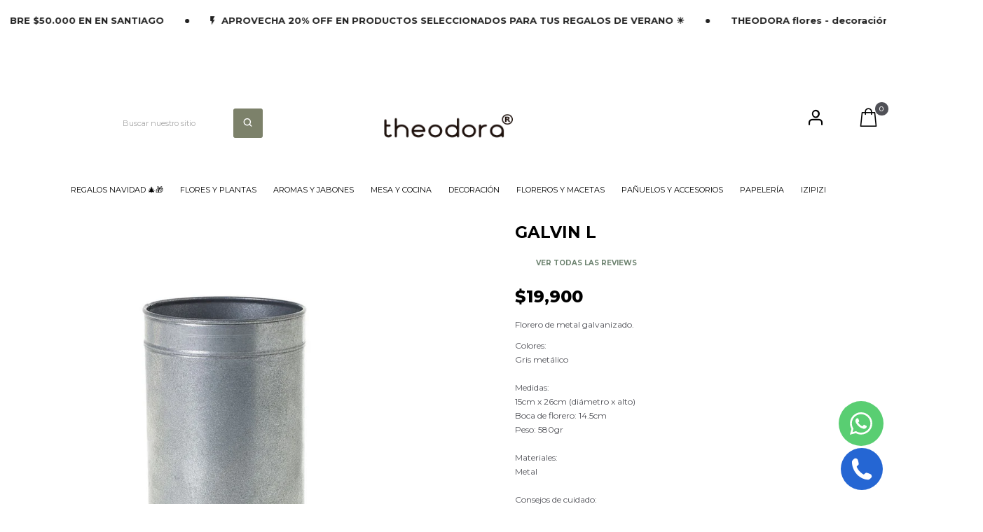

--- FILE ---
content_type: text/html; charset=utf-8
request_url: https://theodora.cl/products/galvin-vase-l
body_size: 49646
content:
<!doctype html>
<!-- Modamate 3 v.1.7.0 --><html class="no-js" >
  <head>
    <meta charset="utf-8">
    <meta http-equiv="X-UA-Compatible" content="IE=edge">
    <meta name="viewport" content="width=device-width,initial-scale=1,maximum-scale=1">
    <meta name="theme-color" content="">
    <link rel="canonical" href="https://theodora.cl/products/galvin-vase-l">
    <link rel="preconnect" href="https://cdn.shopify.com" crossorigin><link rel="icon" type="image/png" href="//theodora.cl/cdn/shop/files/Gold_and_White_Real_Estate_Agency_Logo_Template.png?crop=center&height=32&v=1714089747&width=32"><link rel="preconnect" href="https://fonts.shopifycdn.com" crossorigin>
<link rel="preload" href="https://fonts.googleapis.com/css?family=Montserrat:300,300i,400,400i,500,500i,600,600i,700,700i,800,800i,900,900i&display=swap" as="style" onload="this.onload=null;this.rel='stylesheet'">
      
    
    <title>
      GALVIN L
 &ndash; Theodora cl</title>

    
      <meta name="description" content="Florero de metal galvanizado. Colores:Gris metálicoMedidas:15cm x 26cm (diámetro x alto)Boca de florero: 14.5cmPeso: 580grMateriales:MetalConsejos de cuidado:Limpiar con paño seco.  ">
    
    





<meta property="og:site_name" content="Theodora cl">
<meta property="og:url" content="https://theodora.cl/products/galvin-vase-l">
<meta property="og:title" content="GALVIN L">
<meta property="og:type" content="product">
<meta property="og:description" content="Florero de metal galvanizado. Colores:Gris metálicoMedidas:15cm x 26cm (diámetro x alto)Boca de florero: 14.5cmPeso: 580grMateriales:MetalConsejos de cuidado:Limpiar con paño seco.  ">

  <meta property="og:price:amount" content="19,900.00">
  <meta property="og:price:currency" content="CLP">

<meta property="og:image" content="http://theodora.cl/cdn/shop/products/ACC00146-L-1_1200x1200.jpg?v=1712694595"><meta property="og:image" content="http://theodora.cl/cdn/shop/files/ACC00146_2N_4d9360f1-ca2a-4460-818e-21bf695ebe34_1200x1200.jpg?v=1712694595">
<meta property="og:image:secure_url" content="https://theodora.cl/cdn/shop/products/ACC00146-L-1_1200x1200.jpg?v=1712694595"><meta property="og:image:secure_url" content="https://theodora.cl/cdn/shop/files/ACC00146_2N_4d9360f1-ca2a-4460-818e-21bf695ebe34_1200x1200.jpg?v=1712694595">


<meta name="twitter:card" content="summary_large_image">
<meta name="twitter:title" content="GALVIN L">
<meta name="twitter:description" content="Florero de metal galvanizado. Colores:Gris metálicoMedidas:15cm x 26cm (diámetro x alto)Boca de florero: 14.5cmPeso: 580grMateriales:MetalConsejos de cuidado:Limpiar con paño seco.  ">

    <script>window.performance && window.performance.mark && window.performance.mark('shopify.content_for_header.start');</script><meta name="google-site-verification" content="3XpeLFeAvk9I2qs2pP9qZv0ssJjaYc0dv_udJYpbyms">
<meta id="shopify-digital-wallet" name="shopify-digital-wallet" content="/44762103959/digital_wallets/dialog">
<link rel="alternate" type="application/json+oembed" href="https://theodora.cl/products/galvin-vase-l.oembed">
<script async="async" src="/checkouts/internal/preloads.js?locale=es-CL"></script>
<script id="shopify-features" type="application/json">{"accessToken":"b2e8ae9f0f5e41112e32aba4e3cafcfd","betas":["rich-media-storefront-analytics"],"domain":"theodora.cl","predictiveSearch":true,"shopId":44762103959,"locale":"es"}</script>
<script>var Shopify = Shopify || {};
Shopify.shop = "theodora-cl.myshopify.com";
Shopify.locale = "es";
Shopify.currency = {"active":"CLP","rate":"1.0"};
Shopify.country = "CL";
Shopify.theme = {"name":"CYBER JUNIIO 2025","id":151083417850,"schema_name":"Vinova Mate","schema_version":"1.7.0","theme_store_id":null,"role":"main"};
Shopify.theme.handle = "null";
Shopify.theme.style = {"id":null,"handle":null};
Shopify.cdnHost = "theodora.cl/cdn";
Shopify.routes = Shopify.routes || {};
Shopify.routes.root = "/";</script>
<script type="module">!function(o){(o.Shopify=o.Shopify||{}).modules=!0}(window);</script>
<script>!function(o){function n(){var o=[];function n(){o.push(Array.prototype.slice.apply(arguments))}return n.q=o,n}var t=o.Shopify=o.Shopify||{};t.loadFeatures=n(),t.autoloadFeatures=n()}(window);</script>
<script id="shop-js-analytics" type="application/json">{"pageType":"product"}</script>
<script defer="defer" async type="module" src="//theodora.cl/cdn/shopifycloud/shop-js/modules/v2/client.init-shop-cart-sync_2Gr3Q33f.es.esm.js"></script>
<script defer="defer" async type="module" src="//theodora.cl/cdn/shopifycloud/shop-js/modules/v2/chunk.common_noJfOIa7.esm.js"></script>
<script defer="defer" async type="module" src="//theodora.cl/cdn/shopifycloud/shop-js/modules/v2/chunk.modal_Deo2FJQo.esm.js"></script>
<script type="module">
  await import("//theodora.cl/cdn/shopifycloud/shop-js/modules/v2/client.init-shop-cart-sync_2Gr3Q33f.es.esm.js");
await import("//theodora.cl/cdn/shopifycloud/shop-js/modules/v2/chunk.common_noJfOIa7.esm.js");
await import("//theodora.cl/cdn/shopifycloud/shop-js/modules/v2/chunk.modal_Deo2FJQo.esm.js");

  window.Shopify.SignInWithShop?.initShopCartSync?.({"fedCMEnabled":true,"windoidEnabled":true});

</script>
<script>(function() {
  var isLoaded = false;
  function asyncLoad() {
    if (isLoaded) return;
    isLoaded = true;
    var urls = ["https:\/\/formbuilder.hulkapps.com\/skeletopapp.js?shop=theodora-cl.myshopify.com","https:\/\/chimpstatic.com\/mcjs-connected\/js\/users\/c442dd7a4b16734cb84bab876\/6232c6d730c49f13fa5874d76.js?shop=theodora-cl.myshopify.com","\/\/shopify.privy.com\/widget.js?shop=theodora-cl.myshopify.com","https:\/\/static.klaviyo.com\/onsite\/js\/klaviyo.js?company_id=UGtxLN\u0026shop=theodora-cl.myshopify.com","https:\/\/static.klaviyo.com\/onsite\/js\/klaviyo.js?company_id=UGtxLN\u0026shop=theodora-cl.myshopify.com","https:\/\/scripttags.jst.ai\/shopify_justuno_44762103959_9b944470-961f-11eb-b84d-e5ad63e5e2b9.js?shop=theodora-cl.myshopify.com","https:\/\/worldphoneize.app\/js\/v1.js?shop=theodora-cl.myshopify.com","https:\/\/cdn.nfcube.com\/instafeed-c11668a33cc992febe283b66e69cef41.js?shop=theodora-cl.myshopify.com"];
    for (var i = 0; i < urls.length; i++) {
      var s = document.createElement('script');
      s.type = 'text/javascript';
      s.async = true;
      s.src = urls[i];
      var x = document.getElementsByTagName('script')[0];
      x.parentNode.insertBefore(s, x);
    }
  };
  if(window.attachEvent) {
    window.attachEvent('onload', asyncLoad);
  } else {
    window.addEventListener('load', asyncLoad, false);
  }
})();</script>
<script id="__st">var __st={"a":44762103959,"offset":-10800,"reqid":"9f8768f2-16b9-4923-975b-c8ab2e182890-1769119777","pageurl":"theodora.cl\/products\/galvin-vase-l","u":"21769124d2e5","p":"product","rtyp":"product","rid":6612933017779};</script>
<script>window.ShopifyPaypalV4VisibilityTracking = true;</script>
<script id="captcha-bootstrap">!function(){'use strict';const t='contact',e='account',n='new_comment',o=[[t,t],['blogs',n],['comments',n],[t,'customer']],c=[[e,'customer_login'],[e,'guest_login'],[e,'recover_customer_password'],[e,'create_customer']],r=t=>t.map((([t,e])=>`form[action*='/${t}']:not([data-nocaptcha='true']) input[name='form_type'][value='${e}']`)).join(','),a=t=>()=>t?[...document.querySelectorAll(t)].map((t=>t.form)):[];function s(){const t=[...o],e=r(t);return a(e)}const i='password',u='form_key',d=['recaptcha-v3-token','g-recaptcha-response','h-captcha-response',i],f=()=>{try{return window.sessionStorage}catch{return}},m='__shopify_v',_=t=>t.elements[u];function p(t,e,n=!1){try{const o=window.sessionStorage,c=JSON.parse(o.getItem(e)),{data:r}=function(t){const{data:e,action:n}=t;return t[m]||n?{data:e,action:n}:{data:t,action:n}}(c);for(const[e,n]of Object.entries(r))t.elements[e]&&(t.elements[e].value=n);n&&o.removeItem(e)}catch(o){console.error('form repopulation failed',{error:o})}}const l='form_type',E='cptcha';function T(t){t.dataset[E]=!0}const w=window,h=w.document,L='Shopify',v='ce_forms',y='captcha';let A=!1;((t,e)=>{const n=(g='f06e6c50-85a8-45c8-87d0-21a2b65856fe',I='https://cdn.shopify.com/shopifycloud/storefront-forms-hcaptcha/ce_storefront_forms_captcha_hcaptcha.v1.5.2.iife.js',D={infoText:'Protegido por hCaptcha',privacyText:'Privacidad',termsText:'Términos'},(t,e,n)=>{const o=w[L][v],c=o.bindForm;if(c)return c(t,g,e,D).then(n);var r;o.q.push([[t,g,e,D],n]),r=I,A||(h.body.append(Object.assign(h.createElement('script'),{id:'captcha-provider',async:!0,src:r})),A=!0)});var g,I,D;w[L]=w[L]||{},w[L][v]=w[L][v]||{},w[L][v].q=[],w[L][y]=w[L][y]||{},w[L][y].protect=function(t,e){n(t,void 0,e),T(t)},Object.freeze(w[L][y]),function(t,e,n,w,h,L){const[v,y,A,g]=function(t,e,n){const i=e?o:[],u=t?c:[],d=[...i,...u],f=r(d),m=r(i),_=r(d.filter((([t,e])=>n.includes(e))));return[a(f),a(m),a(_),s()]}(w,h,L),I=t=>{const e=t.target;return e instanceof HTMLFormElement?e:e&&e.form},D=t=>v().includes(t);t.addEventListener('submit',(t=>{const e=I(t);if(!e)return;const n=D(e)&&!e.dataset.hcaptchaBound&&!e.dataset.recaptchaBound,o=_(e),c=g().includes(e)&&(!o||!o.value);(n||c)&&t.preventDefault(),c&&!n&&(function(t){try{if(!f())return;!function(t){const e=f();if(!e)return;const n=_(t);if(!n)return;const o=n.value;o&&e.removeItem(o)}(t);const e=Array.from(Array(32),(()=>Math.random().toString(36)[2])).join('');!function(t,e){_(t)||t.append(Object.assign(document.createElement('input'),{type:'hidden',name:u})),t.elements[u].value=e}(t,e),function(t,e){const n=f();if(!n)return;const o=[...t.querySelectorAll(`input[type='${i}']`)].map((({name:t})=>t)),c=[...d,...o],r={};for(const[a,s]of new FormData(t).entries())c.includes(a)||(r[a]=s);n.setItem(e,JSON.stringify({[m]:1,action:t.action,data:r}))}(t,e)}catch(e){console.error('failed to persist form',e)}}(e),e.submit())}));const S=(t,e)=>{t&&!t.dataset[E]&&(n(t,e.some((e=>e===t))),T(t))};for(const o of['focusin','change'])t.addEventListener(o,(t=>{const e=I(t);D(e)&&S(e,y())}));const B=e.get('form_key'),M=e.get(l),P=B&&M;t.addEventListener('DOMContentLoaded',(()=>{const t=y();if(P)for(const e of t)e.elements[l].value===M&&p(e,B);[...new Set([...A(),...v().filter((t=>'true'===t.dataset.shopifyCaptcha))])].forEach((e=>S(e,t)))}))}(h,new URLSearchParams(w.location.search),n,t,e,['guest_login'])})(!0,!0)}();</script>
<script integrity="sha256-4kQ18oKyAcykRKYeNunJcIwy7WH5gtpwJnB7kiuLZ1E=" data-source-attribution="shopify.loadfeatures" defer="defer" src="//theodora.cl/cdn/shopifycloud/storefront/assets/storefront/load_feature-a0a9edcb.js" crossorigin="anonymous"></script>
<script data-source-attribution="shopify.dynamic_checkout.dynamic.init">var Shopify=Shopify||{};Shopify.PaymentButton=Shopify.PaymentButton||{isStorefrontPortableWallets:!0,init:function(){window.Shopify.PaymentButton.init=function(){};var t=document.createElement("script");t.src="https://theodora.cl/cdn/shopifycloud/portable-wallets/latest/portable-wallets.es.js",t.type="module",document.head.appendChild(t)}};
</script>
<script data-source-attribution="shopify.dynamic_checkout.buyer_consent">
  function portableWalletsHideBuyerConsent(e){var t=document.getElementById("shopify-buyer-consent"),n=document.getElementById("shopify-subscription-policy-button");t&&n&&(t.classList.add("hidden"),t.setAttribute("aria-hidden","true"),n.removeEventListener("click",e))}function portableWalletsShowBuyerConsent(e){var t=document.getElementById("shopify-buyer-consent"),n=document.getElementById("shopify-subscription-policy-button");t&&n&&(t.classList.remove("hidden"),t.removeAttribute("aria-hidden"),n.addEventListener("click",e))}window.Shopify?.PaymentButton&&(window.Shopify.PaymentButton.hideBuyerConsent=portableWalletsHideBuyerConsent,window.Shopify.PaymentButton.showBuyerConsent=portableWalletsShowBuyerConsent);
</script>
<script>
  function portableWalletsCleanup(e){e&&e.src&&console.error("Failed to load portable wallets script "+e.src);var t=document.querySelectorAll("shopify-accelerated-checkout .shopify-payment-button__skeleton, shopify-accelerated-checkout-cart .wallet-cart-button__skeleton"),e=document.getElementById("shopify-buyer-consent");for(let e=0;e<t.length;e++)t[e].remove();e&&e.remove()}function portableWalletsNotLoadedAsModule(e){e instanceof ErrorEvent&&"string"==typeof e.message&&e.message.includes("import.meta")&&"string"==typeof e.filename&&e.filename.includes("portable-wallets")&&(window.removeEventListener("error",portableWalletsNotLoadedAsModule),window.Shopify.PaymentButton.failedToLoad=e,"loading"===document.readyState?document.addEventListener("DOMContentLoaded",window.Shopify.PaymentButton.init):window.Shopify.PaymentButton.init())}window.addEventListener("error",portableWalletsNotLoadedAsModule);
</script>

<script type="module" src="https://theodora.cl/cdn/shopifycloud/portable-wallets/latest/portable-wallets.es.js" onError="portableWalletsCleanup(this)" crossorigin="anonymous"></script>
<script nomodule>
  document.addEventListener("DOMContentLoaded", portableWalletsCleanup);
</script>

<link id="shopify-accelerated-checkout-styles" rel="stylesheet" media="screen" href="https://theodora.cl/cdn/shopifycloud/portable-wallets/latest/accelerated-checkout-backwards-compat.css" crossorigin="anonymous">
<style id="shopify-accelerated-checkout-cart">
        #shopify-buyer-consent {
  margin-top: 1em;
  display: inline-block;
  width: 100%;
}

#shopify-buyer-consent.hidden {
  display: none;
}

#shopify-subscription-policy-button {
  background: none;
  border: none;
  padding: 0;
  text-decoration: underline;
  font-size: inherit;
  cursor: pointer;
}

#shopify-subscription-policy-button::before {
  box-shadow: none;
}

      </style>

<script>window.performance && window.performance.mark && window.performance.mark('shopify.content_for_header.end');</script>
    <!-- "snippets/judgeme_core.liquid" was not rendered, the associated app was uninstalled -->
    
<style data-shopify>
        :root {--font-family-primary: Montserrat;
            --font-family-default: Montserrat;--brightness:  255.0;
        --font-size-base: 1.6rem;
        --bg-body: #ffffff;
        --theme-color-default: #505157;
        --theme-color-primary: #000000;
        --theme-color-default-rgb: 80, 81, 87;
        --theme-color-primary-rgb: 0, 0, 0;
        --color-heading: #6e8471;
        --color-heading-rgb: 110, 132, 113;
        --color-heading-second: #222222;
        --color-heading-second-rgb: 34, 34, 34;
        --color-heading-sub: #acacac;
        --color-menu: #000000;
        --color-menu-act: #6e8471;
        --color-menu-sticky: #232323;
        --color-menu-sticky-act: #505157;
        --color-sub-menu: #505157;
        --color-title-megamenu: #222222;
        --color-body-text: #505157;
        --color-body-text-rgb: 80, 81, 87;
        --color-button: #e7e8eb;
        --color-button-hover: #505157;
        --color-button-text: #000000;
        --color-button-text-hover: #ffffff;
        --transition-drawer: all 0.45s cubic-bezier(0.29, 0.63, 0.44, 1);
        --color-border: #e7e8eb;
        --color-border-rgb: 231, 232, 235;
        --color-border-second: #d0d3d7;
        --border-radius-product-image: 0px;
        --color-product-item: rgba(0,0,0,0);
        --color-product-name: #222222;
        --color-product-name-rgb: 34, 34, 34;
        --color-price: #000000;
        --color-reduced-price: #acacac;
        --bg-product-icon: #ffffff;
        --color-product-border: #232323;
        --color-product-icon: #727272;
        --color-product-icon-rgb: 114, 114, 114;
        --color-product-count:  #a3a3a3;
        --color-badge-new: #789c61;
        --color-badge-sale: #dfccdf;
        --color-breacrumb-heading-default: #0d2235;
        --color-breacrumb-text-default: #505157;
        --bg-breacrumb-default: #ffffff;
        --spacing-breacrumb-df-t: 23px;
        --spacing-breacrumb-df-b: 23px;
        --color-breacrumb-collec:  #ffffff;
        --bg-breacrumb-collec:  ;
        --spacing-breacrumb-collec-t: 147px;
        --spacing-breacrumb-collec-b: 147px;
        --spacing-breacrumb-inner-t: 85px;
        --spacing-breacrumb-inner-b: 90px;
    }
</style>

    
	<link href="//theodora.cl/cdn/shop/t/37/assets/photoswipe.css?v=55646253572692422631748802181" rel="stylesheet" type="text/css" media="all" />

<link href="//theodora.cl/cdn/shop/t/37/assets/novstyle.css?v=138221268664500092091748802181" rel="stylesheet" type="text/css" media="all" />
<style></style>
    <script>
  var theme = {
    strings: {
      select_options: "Seleccione opciones",
      addToCart: "Agregar al carrito",
      preorder: "Pre-orden",
      soldOut: "Agotado",
      unavailable: "No disponible",
      showMore: "Ver más",
      showLess: "Mostrar menos",
      addressError: "No se puede encontrar esa dirección",
      addressNoResults: "No results for that address",
      addressQueryLimit: "Se ha excedido el límite de uso de la API de Google . Considere la posibilidad de actualizar a un \u003ca href=\"https:\/\/developers.google.com\/maps\/premium\/usage-limits\"\u003ePlan Premium\u003c\/a\u003e.",
      authError: "Hubo un problema de autenticación con su cuenta de Google Maps.",
      total: "Total",
      spend: "Gastado",
      content_threshold: "Felicidades has obtenido envío gratis",
      spend__html: "para envío gratis",
      check_out: "Finalizar pedido",
      remove_wishlist: "Remover de lista de deseos",
      addto_wishlist: "Agregar a lista de deseos",
      view_cart: "Ver carro",
      cart_empty: "Su carrito actualmente está vacío.",
      continue_shopping: "Seguir comprando",
      shippingCalcSubmitButton: "Calculando envío",
      shippingCalcSubmitButtonDisabled: "Calculando...",
      
      shippingCalcMoneyFormat: "${{amount}}",
      cart_message_html: "Ha sido agregad oa tu carrito",
      results_all: "Ver todos lo resultados",
      close_mini_canvas: "Cerrar",
      days: "Días",
      hours: "Horas",
      minutes: "Minutos",
      seconds: "Segundos"
    },
    moneyFormat: "${{amount}}",
    moneyFormatnojson: "${{amount}}",
    freeshipping_value: 200000,
    show_free_shipping: false,
    cart_note: true,
    cart_shipping_calculator: false,
    cart_discount_code: true,
    proceed_to_checkout: "\u003cp\u003eI agree with the \u003ca href=\"#\" title=\"#\"\u003e\u003cstrong\u003eTerms\u003c\/strong\u003e \u0026 \u003cstrong\u003econditions\u003c\/strong\u003e\u003c\/a\u003e\u003c\/p\u003e",
    cart_status: 'show_popup',
    terms_conditions_enable: false,
  }
  window.variantStrings = {
    addToCart: `Agregar al carrito`,
    addTobag: `Agregar al carro`,
    soldOut: `Agotado`,
    unavailable: `No disponible`,
    notify_me: `Notificame`,
    preorder: `Pre-orden`,
  }
  window.inventory_text = {
    add_to_cart: "Agregar al carrito",
    sold_out: "Agotado",
    preorder: "Pre-orden",
}
  window.file_url = '//theodora.cl/cdn/shop/files/?v=5573';
  window.asset_url = '//theodora.cl/cdn/shop/t/37/assets/?v=5573';
  document.documentElement.className = document.documentElement.className.replace('no-js', 'js');
  window.router = "";
  window.use_color_swatch = 'true';
  window.option_color_swatch = 'color';
  var vinovathemes = {
    main_info: {
      shop: 'theodora-cl.myshopify.com',
      domain: 'theodora.cl',
      lic: '',
      status: 'active',
    }
  }
</script>

<script src="//theodora.cl/cdn/shop/t/37/assets/jquery.3.6.0.min.js?v=14044491599898008241748802181" type="text/javascript"></script>
<script src="//theodora.cl/cdn/shop/t/37/assets/vendor.js?v=14603374690436276531748802181" defer="defer"></script>
<script src="//theodora.cl/cdn/shopifycloud/storefront/assets/themes_support/api.jquery-7ab1a3a4.js" type="text/javascript"></script>
<script src="//theodora.cl/cdn/shopifycloud/storefront/assets/themes_support/option_selection-b017cd28.js" type="text/javascript"></script>
<script src="//theodora.cl/cdn/shop/t/37/assets/history.js?v=119181448625230072001748802181" type="text/javascript"></script>

<script src="//theodora.cl/cdn/shop/t/37/assets/jquery.owl.carousel.min.js?v=12022077702122509501748802181" defer="defer"></script>
<script src="//theodora.cl/cdn/shop/t/37/assets/jquery.mmenu.all.min.js?v=22709617378688576351748802181" defer="defer"></script>
<script src="//theodora.cl/cdn/shop/t/37/assets/parallax.js?v=157904624039138285041748802181" defer="defer"></script>
<script src="//theodora.cl/cdn/shop/t/37/assets/jquery.countdown.js?v=120216172512754458201748802181" defer="defer"></script>
<script src="//theodora.cl/cdn/shop/t/37/assets/lazysizes.min.js?v=56805471290311245611748802181" async="async"></script>
<script src="//theodora.cl/cdn/shop/t/37/assets/jquery.fancybox.min.js?v=97083467320205814591748802181" defer="defer" ></script>
<script src="//theodora.cl/cdn/shop/t/37/assets/jquery.magnific-popup.js?v=140493257306263742391748802181" defer="defer"></script>
<script src="//theodora.cl/cdn/shop/t/37/assets/wow.min.js?v=102543346976209185521748802181" defer="defer" ></script>
<script src="//theodora.cl/cdn/shop/t/37/assets/theme.js?v=145394609270623862231748802181" defer="defer"></script>
<script src="//theodora.cl/cdn/shop/t/37/assets/global.js?v=107748060565985080811748802181" defer="defer"></script>
    <script>
    Shopify.productOptionsMap = {};
    Shopify.quickViewOptionsMap = {};
    Shopify.updateOptionsInSelector = function(selectorIndex, wrapperSlt) {
        Shopify.optionsMap = wrapperSlt === '.product' ? Shopify.productOptionsMap : Shopify.quickViewOptionsMap;
        switch (selectorIndex) {
            case 0:
                var key = 'root';
                var selector = $(wrapperSlt + ' .single-option-selector:eq(0)');
                break;
            case 1:
                var key = $(wrapperSlt + ' .single-option-selector:eq(0)').val();
                var selector = $(wrapperSlt + ' .single-option-selector:eq(1)');
                break;
            case 2:
                var key = $(wrapperSlt + ' .single-option-selector:eq(0)').val();
                key += ' / ' + $(wrapperSlt + ' .single-option-selector:eq(1)').val();
                var selector = $(wrapperSlt + ' .single-option-selector:eq(2)');
        }

        var initialValue = selector.val();
        selector.empty();

        var availableOptions = Shopify.optionsMap[key];

        if (availableOptions && availableOptions.length) {
            for (var i = 0; i < availableOptions.length; i++) {
                var option = availableOptions[i].replace('-sold-out','');
                var newOption = $('<option></option>').val(option).html(option);

                selector.append(newOption);
            }

            $(wrapperSlt + ' .swatch[data-option-index="' + selectorIndex + '"] .swatch-element').each(function() {
                if ($.inArray($(this).attr('data-value'), availableOptions) !== -1) {
                    $(this).addClass('available').removeClass('soldout').find(':radio').prop('disabled',false).prop('checked',true);
                }
                else {
                    if ($.inArray($(this).attr('data-value') + '-sold-out', availableOptions) !== -1) {
                        $(this).addClass('available').addClass('soldout').find(':radio').prop('disabled',false).prop('checked',true);
                    } else {
                        $(this).removeClass('available').addClass('soldout').find(':radio').prop('disabled',true).prop('checked',false);
                    }
                    
                }
            });

            if ($.inArray(initialValue, availableOptions) !== -1) {
                selector.val(initialValue);
            }

            selector.trigger('change');
        };
    };

    Shopify.linkOptionSelectors = function(product, wrapperSlt, check) {
        Shopify.optionsMap = wrapperSlt === '.product' ? Shopify.productOptionsMap : Shopify.quickViewOptionsMap;
        var arr_1= [],
            arr_2= [],
            arr_3= [];

        Shopify.optionsMap['root'] == [];
        for (var i = 0; i < product.variants.length; i++) {
            var variant = product.variants[i];
            if (variant) {
                var key1 = variant.option1;
                var key2 = variant.option1 + ' / ' + variant.option2;
                Shopify.optionsMap[key1] = [];
                Shopify.optionsMap[key2] = [];
            }
        }
        for (var i = 0; i < product.variants.length; i++) {
            var variant = product.variants[i];
            if (variant) {
                if (window.use_color_swatch) {
                    if (variant.available) {
                        Shopify.optionsMap['root'] = Shopify.optionsMap['root'] || [];

                        arr_1.push(variant.option1);
                        arr_1 = $.unique(arr_1);

                        Shopify.optionsMap['root'].push(variant.option1);

                        Shopify.optionsMap['root'] = Shopify.uniq(Shopify.optionsMap['root']);

                        if (product.options.length > 1) {
                        var key = variant.option1;
                            Shopify.optionsMap[key] = Shopify.optionsMap[key] || [];
                            Shopify.optionsMap[key].push(variant.option2);
                            if ($.inArray(variant.option2, arr_2) === -1) {
                                arr_2.push(variant.option2);
                                arr_2 = $.unique(arr_2);
                            }
                            Shopify.optionsMap[key] = Shopify.uniq(Shopify.optionsMap[key]);
                        }
                        if (product.options.length === 3) {
                            var key = variant.option1 + ' / ' + variant.option2;
                            Shopify.optionsMap[key] = Shopify.optionsMap[key] || [];
                            Shopify.optionsMap[key].push(variant.option3);

                            if ($.inArray(variant.option3, arr_3) === -1) {
                                arr_3.push(variant.option3);
                                arr_3 = $.unique(arr_3);
                            }
                            
                            Shopify.optionsMap[key] = Shopify.uniq(Shopify.optionsMap[key]);
                        }
                    } else {
                        Shopify.optionsMap['root'] = Shopify.optionsMap['root'] || [];
                        if ($.inArray(variant.option1, arr_1) === -1) {
                            Shopify.optionsMap['root'].push(variant.option1 + '-sold-out');
                        }
                        
                        Shopify.optionsMap['root'] = Shopify.uniq(Shopify.optionsMap['root']);
                        if (product.options.length > 1) {
                            var key = variant.option1;
                            Shopify.optionsMap[key] = Shopify.optionsMap[key] || [];
                                Shopify.optionsMap[key].push(variant.option2 + '-sold-out');
                            
                            Shopify.optionsMap[key] = Shopify.uniq(Shopify.optionsMap[key]);
                        }
                        if (product.options.length === 3) {
                            var key = variant.option1 + ' / ' + variant.option2;
                            Shopify.optionsMap[key] = Shopify.optionsMap[key] || [];
                            Shopify.optionsMap[key].push(variant.option3 + '-sold-out');
                            Shopify.optionsMap[key] = Shopify.uniq(Shopify.optionsMap[key]);
                        }
                    }
                } else {
                    if (check) {
                        if (variant.available) {
                            Shopify.optionsMap['root'] = Shopify.optionsMap['root'] || [];
                            Shopify.optionsMap['root'].push(variant.option1);
                            Shopify.optionsMap['root'] = Shopify.uniq(Shopify.optionsMap['root']);

                            if (product.options.length > 1) {
                            var key = variant.option1;
                                Shopify.optionsMap[key] = Shopify.optionsMap[key] || [];
                                Shopify.optionsMap[key].push(variant.option2);
                                Shopify.optionsMap[key] = Shopify.uniq(Shopify.optionsMap[key]);
                            }
                            if (product.options.length === 3) {
                                var key = variant.option1 + ' / ' + variant.option2;
                                Shopify.optionsMap[key] = Shopify.optionsMap[key] || [];
                                Shopify.optionsMap[key].push(variant.option3);
                                Shopify.optionsMap[key] = Shopify.uniq(Shopify.optionsMap[key]);
                            }
                        }
                    } else {
                        Shopify.optionsMap['root'] = Shopify.optionsMap['root'] || [];

                        Shopify.optionsMap['root'].push(variant.option1);
                        Shopify.optionsMap['root'] = Shopify.uniq(Shopify.optionsMap['root']);
                        if (product.options.length > 1) {
                        var key = variant.option1;
                            Shopify.optionsMap[key] = Shopify.optionsMap[key] || [];
                            Shopify.optionsMap[key].push(variant.option2);
                            Shopify.optionsMap[key] = Shopify.uniq(Shopify.optionsMap[key]);
                        }
                        if (product.options.length === 3) {
                            var key = variant.option1 + ' / ' + variant.option2;
                            Shopify.optionsMap[key] = Shopify.optionsMap[key] || [];
                            Shopify.optionsMap[key].push(variant.option3);
                            Shopify.optionsMap[key] = Shopify.uniq(Shopify.optionsMap[key]);
                        }
                    }
                }
            }
        };

        Shopify.updateOptionsInSelector(0, wrapperSlt);

        if (product.options.length > 1) Shopify.updateOptionsInSelector(1, wrapperSlt);
        if (product.options.length === 3) Shopify.updateOptionsInSelector(2, wrapperSlt);
        $(wrapperSlt + " .single-option-selector:eq(0)").change(function() {
            Shopify.updateOptionsInSelector(1, wrapperSlt);
            if (product.options.length === 3) Shopify.updateOptionsInSelector(2, wrapperSlt);
            return true;
        });
        $(wrapperSlt + " .single-option-selector:eq(1)").change(function() {
            if (product.options.length === 3) Shopify.updateOptionsInSelector(2, wrapperSlt);
            return true;
        });
    };
</script>
    <script src="//theodora.cl/cdn/shop/t/37/assets/shopify_global.js?v=70419742866677971361748802181" defer="defer"></script>
  <!-- BEGIN app block: shopify://apps/whatsapp-button/blocks/app-embed-block/96d80a63-e860-4262-a001-8b82ac4d00e6 --><script>
    (function() {
        function asyncLoad() {
            var url = 'https://whatsapp-button.eazeapps.io/api/buttonInstallation/scriptTag?shopId=10643&v=1758648207';
            var s = document.createElement('script');
            s.type = 'text/javascript';
            s.async = true;
            s.src = url;
            var x = document.getElementsByTagName('script')[0];
            x.parentNode.insertBefore(s, x);
        };
        if(window.attachEvent) {
            window.attachEvent('onload', asyncLoad);
        } else {
            window.addEventListener('load', asyncLoad, false);
        }
    })();
</script>

<!-- END app block --><script src="https://cdn.shopify.com/extensions/019b8d54-2388-79d8-becc-d32a3afe2c7a/omnisend-50/assets/omnisend-in-shop.js" type="text/javascript" defer="defer"></script>
<link href="https://monorail-edge.shopifysvc.com" rel="dns-prefetch">
<script>(function(){if ("sendBeacon" in navigator && "performance" in window) {try {var session_token_from_headers = performance.getEntriesByType('navigation')[0].serverTiming.find(x => x.name == '_s').description;} catch {var session_token_from_headers = undefined;}var session_cookie_matches = document.cookie.match(/_shopify_s=([^;]*)/);var session_token_from_cookie = session_cookie_matches && session_cookie_matches.length === 2 ? session_cookie_matches[1] : "";var session_token = session_token_from_headers || session_token_from_cookie || "";function handle_abandonment_event(e) {var entries = performance.getEntries().filter(function(entry) {return /monorail-edge.shopifysvc.com/.test(entry.name);});if (!window.abandonment_tracked && entries.length === 0) {window.abandonment_tracked = true;var currentMs = Date.now();var navigation_start = performance.timing.navigationStart;var payload = {shop_id: 44762103959,url: window.location.href,navigation_start,duration: currentMs - navigation_start,session_token,page_type: "product"};window.navigator.sendBeacon("https://monorail-edge.shopifysvc.com/v1/produce", JSON.stringify({schema_id: "online_store_buyer_site_abandonment/1.1",payload: payload,metadata: {event_created_at_ms: currentMs,event_sent_at_ms: currentMs}}));}}window.addEventListener('pagehide', handle_abandonment_event);}}());</script>
<script id="web-pixels-manager-setup">(function e(e,d,r,n,o){if(void 0===o&&(o={}),!Boolean(null===(a=null===(i=window.Shopify)||void 0===i?void 0:i.analytics)||void 0===a?void 0:a.replayQueue)){var i,a;window.Shopify=window.Shopify||{};var t=window.Shopify;t.analytics=t.analytics||{};var s=t.analytics;s.replayQueue=[],s.publish=function(e,d,r){return s.replayQueue.push([e,d,r]),!0};try{self.performance.mark("wpm:start")}catch(e){}var l=function(){var e={modern:/Edge?\/(1{2}[4-9]|1[2-9]\d|[2-9]\d{2}|\d{4,})\.\d+(\.\d+|)|Firefox\/(1{2}[4-9]|1[2-9]\d|[2-9]\d{2}|\d{4,})\.\d+(\.\d+|)|Chrom(ium|e)\/(9{2}|\d{3,})\.\d+(\.\d+|)|(Maci|X1{2}).+ Version\/(15\.\d+|(1[6-9]|[2-9]\d|\d{3,})\.\d+)([,.]\d+|)( \(\w+\)|)( Mobile\/\w+|) Safari\/|Chrome.+OPR\/(9{2}|\d{3,})\.\d+\.\d+|(CPU[ +]OS|iPhone[ +]OS|CPU[ +]iPhone|CPU IPhone OS|CPU iPad OS)[ +]+(15[._]\d+|(1[6-9]|[2-9]\d|\d{3,})[._]\d+)([._]\d+|)|Android:?[ /-](13[3-9]|1[4-9]\d|[2-9]\d{2}|\d{4,})(\.\d+|)(\.\d+|)|Android.+Firefox\/(13[5-9]|1[4-9]\d|[2-9]\d{2}|\d{4,})\.\d+(\.\d+|)|Android.+Chrom(ium|e)\/(13[3-9]|1[4-9]\d|[2-9]\d{2}|\d{4,})\.\d+(\.\d+|)|SamsungBrowser\/([2-9]\d|\d{3,})\.\d+/,legacy:/Edge?\/(1[6-9]|[2-9]\d|\d{3,})\.\d+(\.\d+|)|Firefox\/(5[4-9]|[6-9]\d|\d{3,})\.\d+(\.\d+|)|Chrom(ium|e)\/(5[1-9]|[6-9]\d|\d{3,})\.\d+(\.\d+|)([\d.]+$|.*Safari\/(?![\d.]+ Edge\/[\d.]+$))|(Maci|X1{2}).+ Version\/(10\.\d+|(1[1-9]|[2-9]\d|\d{3,})\.\d+)([,.]\d+|)( \(\w+\)|)( Mobile\/\w+|) Safari\/|Chrome.+OPR\/(3[89]|[4-9]\d|\d{3,})\.\d+\.\d+|(CPU[ +]OS|iPhone[ +]OS|CPU[ +]iPhone|CPU IPhone OS|CPU iPad OS)[ +]+(10[._]\d+|(1[1-9]|[2-9]\d|\d{3,})[._]\d+)([._]\d+|)|Android:?[ /-](13[3-9]|1[4-9]\d|[2-9]\d{2}|\d{4,})(\.\d+|)(\.\d+|)|Mobile Safari.+OPR\/([89]\d|\d{3,})\.\d+\.\d+|Android.+Firefox\/(13[5-9]|1[4-9]\d|[2-9]\d{2}|\d{4,})\.\d+(\.\d+|)|Android.+Chrom(ium|e)\/(13[3-9]|1[4-9]\d|[2-9]\d{2}|\d{4,})\.\d+(\.\d+|)|Android.+(UC? ?Browser|UCWEB|U3)[ /]?(15\.([5-9]|\d{2,})|(1[6-9]|[2-9]\d|\d{3,})\.\d+)\.\d+|SamsungBrowser\/(5\.\d+|([6-9]|\d{2,})\.\d+)|Android.+MQ{2}Browser\/(14(\.(9|\d{2,})|)|(1[5-9]|[2-9]\d|\d{3,})(\.\d+|))(\.\d+|)|K[Aa][Ii]OS\/(3\.\d+|([4-9]|\d{2,})\.\d+)(\.\d+|)/},d=e.modern,r=e.legacy,n=navigator.userAgent;return n.match(d)?"modern":n.match(r)?"legacy":"unknown"}(),u="modern"===l?"modern":"legacy",c=(null!=n?n:{modern:"",legacy:""})[u],f=function(e){return[e.baseUrl,"/wpm","/b",e.hashVersion,"modern"===e.buildTarget?"m":"l",".js"].join("")}({baseUrl:d,hashVersion:r,buildTarget:u}),m=function(e){var d=e.version,r=e.bundleTarget,n=e.surface,o=e.pageUrl,i=e.monorailEndpoint;return{emit:function(e){var a=e.status,t=e.errorMsg,s=(new Date).getTime(),l=JSON.stringify({metadata:{event_sent_at_ms:s},events:[{schema_id:"web_pixels_manager_load/3.1",payload:{version:d,bundle_target:r,page_url:o,status:a,surface:n,error_msg:t},metadata:{event_created_at_ms:s}}]});if(!i)return console&&console.warn&&console.warn("[Web Pixels Manager] No Monorail endpoint provided, skipping logging."),!1;try{return self.navigator.sendBeacon.bind(self.navigator)(i,l)}catch(e){}var u=new XMLHttpRequest;try{return u.open("POST",i,!0),u.setRequestHeader("Content-Type","text/plain"),u.send(l),!0}catch(e){return console&&console.warn&&console.warn("[Web Pixels Manager] Got an unhandled error while logging to Monorail."),!1}}}}({version:r,bundleTarget:l,surface:e.surface,pageUrl:self.location.href,monorailEndpoint:e.monorailEndpoint});try{o.browserTarget=l,function(e){var d=e.src,r=e.async,n=void 0===r||r,o=e.onload,i=e.onerror,a=e.sri,t=e.scriptDataAttributes,s=void 0===t?{}:t,l=document.createElement("script"),u=document.querySelector("head"),c=document.querySelector("body");if(l.async=n,l.src=d,a&&(l.integrity=a,l.crossOrigin="anonymous"),s)for(var f in s)if(Object.prototype.hasOwnProperty.call(s,f))try{l.dataset[f]=s[f]}catch(e){}if(o&&l.addEventListener("load",o),i&&l.addEventListener("error",i),u)u.appendChild(l);else{if(!c)throw new Error("Did not find a head or body element to append the script");c.appendChild(l)}}({src:f,async:!0,onload:function(){if(!function(){var e,d;return Boolean(null===(d=null===(e=window.Shopify)||void 0===e?void 0:e.analytics)||void 0===d?void 0:d.initialized)}()){var d=window.webPixelsManager.init(e)||void 0;if(d){var r=window.Shopify.analytics;r.replayQueue.forEach((function(e){var r=e[0],n=e[1],o=e[2];d.publishCustomEvent(r,n,o)})),r.replayQueue=[],r.publish=d.publishCustomEvent,r.visitor=d.visitor,r.initialized=!0}}},onerror:function(){return m.emit({status:"failed",errorMsg:"".concat(f," has failed to load")})},sri:function(e){var d=/^sha384-[A-Za-z0-9+/=]+$/;return"string"==typeof e&&d.test(e)}(c)?c:"",scriptDataAttributes:o}),m.emit({status:"loading"})}catch(e){m.emit({status:"failed",errorMsg:(null==e?void 0:e.message)||"Unknown error"})}}})({shopId: 44762103959,storefrontBaseUrl: "https://theodora.cl",extensionsBaseUrl: "https://extensions.shopifycdn.com/cdn/shopifycloud/web-pixels-manager",monorailEndpoint: "https://monorail-edge.shopifysvc.com/unstable/produce_batch",surface: "storefront-renderer",enabledBetaFlags: ["2dca8a86"],webPixelsConfigList: [{"id":"954990842","configuration":"{\"tagID\":\"2614319583532\"}","eventPayloadVersion":"v1","runtimeContext":"STRICT","scriptVersion":"18031546ee651571ed29edbe71a3550b","type":"APP","apiClientId":3009811,"privacyPurposes":["ANALYTICS","MARKETING","SALE_OF_DATA"],"dataSharingAdjustments":{"protectedCustomerApprovalScopes":["read_customer_address","read_customer_email","read_customer_name","read_customer_personal_data","read_customer_phone"]}},{"id":"610107642","configuration":"{\"apiURL\":\"https:\/\/api.omnisend.com\",\"appURL\":\"https:\/\/app.omnisend.com\",\"brandID\":\"674141fbcb381463d976c8f3\",\"trackingURL\":\"https:\/\/wt.omnisendlink.com\"}","eventPayloadVersion":"v1","runtimeContext":"STRICT","scriptVersion":"aa9feb15e63a302383aa48b053211bbb","type":"APP","apiClientId":186001,"privacyPurposes":["ANALYTICS","MARKETING","SALE_OF_DATA"],"dataSharingAdjustments":{"protectedCustomerApprovalScopes":["read_customer_address","read_customer_email","read_customer_name","read_customer_personal_data","read_customer_phone"]}},{"id":"469860602","configuration":"{\"pixel_id\":\"4919605868064998\",\"pixel_type\":\"facebook_pixel\"}","eventPayloadVersion":"v1","runtimeContext":"OPEN","scriptVersion":"ca16bc87fe92b6042fbaa3acc2fbdaa6","type":"APP","apiClientId":2329312,"privacyPurposes":["ANALYTICS","MARKETING","SALE_OF_DATA"],"dataSharingAdjustments":{"protectedCustomerApprovalScopes":["read_customer_address","read_customer_email","read_customer_name","read_customer_personal_data","read_customer_phone"]}},{"id":"461275386","configuration":"{\"config\":\"{\\\"pixel_id\\\":\\\"G-C8742XEQQH\\\",\\\"target_country\\\":\\\"CL\\\",\\\"gtag_events\\\":[{\\\"type\\\":\\\"search\\\",\\\"action_label\\\":[\\\"G-C8742XEQQH\\\",\\\"AW-11387277468\\\/p-oUCPSuiPcYEJyh8LUq\\\"]},{\\\"type\\\":\\\"begin_checkout\\\",\\\"action_label\\\":[\\\"G-C8742XEQQH\\\",\\\"AW-11387277468\\\/mdBzCPquiPcYEJyh8LUq\\\"]},{\\\"type\\\":\\\"view_item\\\",\\\"action_label\\\":[\\\"G-C8742XEQQH\\\",\\\"AW-11387277468\\\/qkgrCPGuiPcYEJyh8LUq\\\",\\\"MC-F211XGT307\\\"]},{\\\"type\\\":\\\"purchase\\\",\\\"action_label\\\":[\\\"G-C8742XEQQH\\\",\\\"AW-11387277468\\\/sCb9COuuiPcYEJyh8LUq\\\",\\\"MC-F211XGT307\\\"]},{\\\"type\\\":\\\"page_view\\\",\\\"action_label\\\":[\\\"G-C8742XEQQH\\\",\\\"AW-11387277468\\\/4jExCO6uiPcYEJyh8LUq\\\",\\\"MC-F211XGT307\\\"]},{\\\"type\\\":\\\"add_payment_info\\\",\\\"action_label\\\":[\\\"G-C8742XEQQH\\\",\\\"AW-11387277468\\\/8k5MCP2uiPcYEJyh8LUq\\\"]},{\\\"type\\\":\\\"add_to_cart\\\",\\\"action_label\\\":[\\\"G-C8742XEQQH\\\",\\\"AW-11387277468\\\/RPcZCPeuiPcYEJyh8LUq\\\"]}],\\\"enable_monitoring_mode\\\":false}\"}","eventPayloadVersion":"v1","runtimeContext":"OPEN","scriptVersion":"b2a88bafab3e21179ed38636efcd8a93","type":"APP","apiClientId":1780363,"privacyPurposes":[],"dataSharingAdjustments":{"protectedCustomerApprovalScopes":["read_customer_address","read_customer_email","read_customer_name","read_customer_personal_data","read_customer_phone"]}},{"id":"14647546","eventPayloadVersion":"1","runtimeContext":"LAX","scriptVersion":"1","type":"CUSTOM","privacyPurposes":["ANALYTICS","MARKETING","SALE_OF_DATA"],"name":"pixel meta"},{"id":"15106298","eventPayloadVersion":"1","runtimeContext":"LAX","scriptVersion":"1","type":"CUSTOM","privacyPurposes":["ANALYTICS","MARKETING","SALE_OF_DATA"],"name":"google tag adwords"},{"id":"86966522","eventPayloadVersion":"v1","runtimeContext":"LAX","scriptVersion":"1","type":"CUSTOM","privacyPurposes":["ANALYTICS"],"name":"Google Analytics tag (migrated)"},{"id":"shopify-app-pixel","configuration":"{}","eventPayloadVersion":"v1","runtimeContext":"STRICT","scriptVersion":"0450","apiClientId":"shopify-pixel","type":"APP","privacyPurposes":["ANALYTICS","MARKETING"]},{"id":"shopify-custom-pixel","eventPayloadVersion":"v1","runtimeContext":"LAX","scriptVersion":"0450","apiClientId":"shopify-pixel","type":"CUSTOM","privacyPurposes":["ANALYTICS","MARKETING"]}],isMerchantRequest: false,initData: {"shop":{"name":"Theodora cl","paymentSettings":{"currencyCode":"CLP"},"myshopifyDomain":"theodora-cl.myshopify.com","countryCode":"CL","storefrontUrl":"https:\/\/theodora.cl"},"customer":null,"cart":null,"checkout":null,"productVariants":[{"price":{"amount":19900.0,"currencyCode":"CLP"},"product":{"title":"GALVIN L","vendor":"THEODORA","id":"6612933017779","untranslatedTitle":"GALVIN L","url":"\/products\/galvin-vase-l","type":"FLOREROS Y MACETAS"},"id":"39546598686899","image":{"src":"\/\/theodora.cl\/cdn\/shop\/products\/ACC00146-L-1.jpg?v=1712694595"},"sku":"ACC00146L","title":"Default Title","untranslatedTitle":"Default Title"}],"purchasingCompany":null},},"https://theodora.cl/cdn","fcfee988w5aeb613cpc8e4bc33m6693e112",{"modern":"","legacy":""},{"shopId":"44762103959","storefrontBaseUrl":"https:\/\/theodora.cl","extensionBaseUrl":"https:\/\/extensions.shopifycdn.com\/cdn\/shopifycloud\/web-pixels-manager","surface":"storefront-renderer","enabledBetaFlags":"[\"2dca8a86\"]","isMerchantRequest":"false","hashVersion":"fcfee988w5aeb613cpc8e4bc33m6693e112","publish":"custom","events":"[[\"page_viewed\",{}],[\"product_viewed\",{\"productVariant\":{\"price\":{\"amount\":19900.0,\"currencyCode\":\"CLP\"},\"product\":{\"title\":\"GALVIN L\",\"vendor\":\"THEODORA\",\"id\":\"6612933017779\",\"untranslatedTitle\":\"GALVIN L\",\"url\":\"\/products\/galvin-vase-l\",\"type\":\"FLOREROS Y MACETAS\"},\"id\":\"39546598686899\",\"image\":{\"src\":\"\/\/theodora.cl\/cdn\/shop\/products\/ACC00146-L-1.jpg?v=1712694595\"},\"sku\":\"ACC00146L\",\"title\":\"Default Title\",\"untranslatedTitle\":\"Default Title\"}}]]"});</script><script>
  window.ShopifyAnalytics = window.ShopifyAnalytics || {};
  window.ShopifyAnalytics.meta = window.ShopifyAnalytics.meta || {};
  window.ShopifyAnalytics.meta.currency = 'CLP';
  var meta = {"product":{"id":6612933017779,"gid":"gid:\/\/shopify\/Product\/6612933017779","vendor":"THEODORA","type":"FLOREROS Y MACETAS","handle":"galvin-vase-l","variants":[{"id":39546598686899,"price":1990000,"name":"GALVIN L","public_title":null,"sku":"ACC00146L"}],"remote":false},"page":{"pageType":"product","resourceType":"product","resourceId":6612933017779,"requestId":"9f8768f2-16b9-4923-975b-c8ab2e182890-1769119777"}};
  for (var attr in meta) {
    window.ShopifyAnalytics.meta[attr] = meta[attr];
  }
</script>
<script class="analytics">
  (function () {
    var customDocumentWrite = function(content) {
      var jquery = null;

      if (window.jQuery) {
        jquery = window.jQuery;
      } else if (window.Checkout && window.Checkout.$) {
        jquery = window.Checkout.$;
      }

      if (jquery) {
        jquery('body').append(content);
      }
    };

    var hasLoggedConversion = function(token) {
      if (token) {
        return document.cookie.indexOf('loggedConversion=' + token) !== -1;
      }
      return false;
    }

    var setCookieIfConversion = function(token) {
      if (token) {
        var twoMonthsFromNow = new Date(Date.now());
        twoMonthsFromNow.setMonth(twoMonthsFromNow.getMonth() + 2);

        document.cookie = 'loggedConversion=' + token + '; expires=' + twoMonthsFromNow;
      }
    }

    var trekkie = window.ShopifyAnalytics.lib = window.trekkie = window.trekkie || [];
    if (trekkie.integrations) {
      return;
    }
    trekkie.methods = [
      'identify',
      'page',
      'ready',
      'track',
      'trackForm',
      'trackLink'
    ];
    trekkie.factory = function(method) {
      return function() {
        var args = Array.prototype.slice.call(arguments);
        args.unshift(method);
        trekkie.push(args);
        return trekkie;
      };
    };
    for (var i = 0; i < trekkie.methods.length; i++) {
      var key = trekkie.methods[i];
      trekkie[key] = trekkie.factory(key);
    }
    trekkie.load = function(config) {
      trekkie.config = config || {};
      trekkie.config.initialDocumentCookie = document.cookie;
      var first = document.getElementsByTagName('script')[0];
      var script = document.createElement('script');
      script.type = 'text/javascript';
      script.onerror = function(e) {
        var scriptFallback = document.createElement('script');
        scriptFallback.type = 'text/javascript';
        scriptFallback.onerror = function(error) {
                var Monorail = {
      produce: function produce(monorailDomain, schemaId, payload) {
        var currentMs = new Date().getTime();
        var event = {
          schema_id: schemaId,
          payload: payload,
          metadata: {
            event_created_at_ms: currentMs,
            event_sent_at_ms: currentMs
          }
        };
        return Monorail.sendRequest("https://" + monorailDomain + "/v1/produce", JSON.stringify(event));
      },
      sendRequest: function sendRequest(endpointUrl, payload) {
        // Try the sendBeacon API
        if (window && window.navigator && typeof window.navigator.sendBeacon === 'function' && typeof window.Blob === 'function' && !Monorail.isIos12()) {
          var blobData = new window.Blob([payload], {
            type: 'text/plain'
          });

          if (window.navigator.sendBeacon(endpointUrl, blobData)) {
            return true;
          } // sendBeacon was not successful

        } // XHR beacon

        var xhr = new XMLHttpRequest();

        try {
          xhr.open('POST', endpointUrl);
          xhr.setRequestHeader('Content-Type', 'text/plain');
          xhr.send(payload);
        } catch (e) {
          console.log(e);
        }

        return false;
      },
      isIos12: function isIos12() {
        return window.navigator.userAgent.lastIndexOf('iPhone; CPU iPhone OS 12_') !== -1 || window.navigator.userAgent.lastIndexOf('iPad; CPU OS 12_') !== -1;
      }
    };
    Monorail.produce('monorail-edge.shopifysvc.com',
      'trekkie_storefront_load_errors/1.1',
      {shop_id: 44762103959,
      theme_id: 151083417850,
      app_name: "storefront",
      context_url: window.location.href,
      source_url: "//theodora.cl/cdn/s/trekkie.storefront.46a754ac07d08c656eb845cfbf513dd9a18d4ced.min.js"});

        };
        scriptFallback.async = true;
        scriptFallback.src = '//theodora.cl/cdn/s/trekkie.storefront.46a754ac07d08c656eb845cfbf513dd9a18d4ced.min.js';
        first.parentNode.insertBefore(scriptFallback, first);
      };
      script.async = true;
      script.src = '//theodora.cl/cdn/s/trekkie.storefront.46a754ac07d08c656eb845cfbf513dd9a18d4ced.min.js';
      first.parentNode.insertBefore(script, first);
    };
    trekkie.load(
      {"Trekkie":{"appName":"storefront","development":false,"defaultAttributes":{"shopId":44762103959,"isMerchantRequest":null,"themeId":151083417850,"themeCityHash":"2503303042774465515","contentLanguage":"es","currency":"CLP","eventMetadataId":"336a08fd-7a59-4b36-9f8c-dd87083b5c76"},"isServerSideCookieWritingEnabled":true,"monorailRegion":"shop_domain","enabledBetaFlags":["65f19447"]},"Session Attribution":{},"S2S":{"facebookCapiEnabled":true,"source":"trekkie-storefront-renderer","apiClientId":580111}}
    );

    var loaded = false;
    trekkie.ready(function() {
      if (loaded) return;
      loaded = true;

      window.ShopifyAnalytics.lib = window.trekkie;

      var originalDocumentWrite = document.write;
      document.write = customDocumentWrite;
      try { window.ShopifyAnalytics.merchantGoogleAnalytics.call(this); } catch(error) {};
      document.write = originalDocumentWrite;

      window.ShopifyAnalytics.lib.page(null,{"pageType":"product","resourceType":"product","resourceId":6612933017779,"requestId":"9f8768f2-16b9-4923-975b-c8ab2e182890-1769119777","shopifyEmitted":true});

      var match = window.location.pathname.match(/checkouts\/(.+)\/(thank_you|post_purchase)/)
      var token = match? match[1]: undefined;
      if (!hasLoggedConversion(token)) {
        setCookieIfConversion(token);
        window.ShopifyAnalytics.lib.track("Viewed Product",{"currency":"CLP","variantId":39546598686899,"productId":6612933017779,"productGid":"gid:\/\/shopify\/Product\/6612933017779","name":"GALVIN L","price":"19900","sku":"ACC00146L","brand":"THEODORA","variant":null,"category":"FLOREROS Y MACETAS","nonInteraction":true,"remote":false},undefined,undefined,{"shopifyEmitted":true});
      window.ShopifyAnalytics.lib.track("monorail:\/\/trekkie_storefront_viewed_product\/1.1",{"currency":"CLP","variantId":39546598686899,"productId":6612933017779,"productGid":"gid:\/\/shopify\/Product\/6612933017779","name":"GALVIN L","price":"19900","sku":"ACC00146L","brand":"THEODORA","variant":null,"category":"FLOREROS Y MACETAS","nonInteraction":true,"remote":false,"referer":"https:\/\/theodora.cl\/products\/galvin-vase-l"});
      }
    });


        var eventsListenerScript = document.createElement('script');
        eventsListenerScript.async = true;
        eventsListenerScript.src = "//theodora.cl/cdn/shopifycloud/storefront/assets/shop_events_listener-3da45d37.js";
        document.getElementsByTagName('head')[0].appendChild(eventsListenerScript);

})();</script>
  <script>
  if (!window.ga || (window.ga && typeof window.ga !== 'function')) {
    window.ga = function ga() {
      (window.ga.q = window.ga.q || []).push(arguments);
      if (window.Shopify && window.Shopify.analytics && typeof window.Shopify.analytics.publish === 'function') {
        window.Shopify.analytics.publish("ga_stub_called", {}, {sendTo: "google_osp_migration"});
      }
      console.error("Shopify's Google Analytics stub called with:", Array.from(arguments), "\nSee https://help.shopify.com/manual/promoting-marketing/pixels/pixel-migration#google for more information.");
    };
    if (window.Shopify && window.Shopify.analytics && typeof window.Shopify.analytics.publish === 'function') {
      window.Shopify.analytics.publish("ga_stub_initialized", {}, {sendTo: "google_osp_migration"});
    }
  }
</script>
<script
  defer
  src="https://theodora.cl/cdn/shopifycloud/perf-kit/shopify-perf-kit-3.0.4.min.js"
  data-application="storefront-renderer"
  data-shop-id="44762103959"
  data-render-region="gcp-us-central1"
  data-page-type="product"
  data-theme-instance-id="151083417850"
  data-theme-name="Vinova Mate"
  data-theme-version="1.7.0"
  data-monorail-region="shop_domain"
  data-resource-timing-sampling-rate="10"
  data-shs="true"
  data-shs-beacon="true"
  data-shs-export-with-fetch="true"
  data-shs-logs-sample-rate="1"
  data-shs-beacon-endpoint="https://theodora.cl/api/collect"
></script>
</head>

  <body class="template-product">
    <a class="in-page-link hidden skip-link" href="#MainContent">Ir directamente al contenido</a>
    <div id="shopify-section-nov-promotion-bar" class="shopify-section section-promotion-bar">

	<style data-shopify>
		#shopify-section-nov-promotion-bar .distance {
		  padding-top: 5px;
		  padding-bottom: 5px;
			
			  background-color: rgba(255, 255, 255, 100%);
			
			
		}
		
		#shopify-section-nov-promotion-bar .text {
			color: #222222;
			font-size: 1.3rem;
			line-height: 1.5;
			letter-spacing: 0px;
			text-transform: none;
		}
		#shopify-section-nov-promotion-bar .block-scroll__item i {
			color:  #222222;
		}
		#shopify-section-nov-promotion-bar .item-time {
			background-color: #222222;
			color: #ffffff;
		}
		#shopify-section-nov-promotion-bar .countdownfree .item-time:not(:last-child):after {
			color: #222222;
		}
		#shopify-section-nov-promotion-bar .nov-text-scroll .block-scroll__item .item-content:after {
			background-color: #222222;
		}
		
			#shopify-section-nov-promotion-bar .block-scroll {
			  animation-duration: 34s;
			}
		
		
	</style>
	<div class="distance act position-relative" data-section-id="nov-promotion-bar" data-section-type="nov-slick" promationBar>
	  
	    <div class="container">
	  
	    
	      <div class="nov-text-scroll overflow_hidden d-flex">
	        <div class="block-scroll d-flex align-items-center">
	          
	            
	            <div class="block-scroll__item">	
	              <div class="item-content d-flex align-items-center justify-content-center">
	                
	                  <i class="zmdi zmdi-mall"></i>
	                  <div class="text font-400"><strong>  DESPACHO GRATIS POR COMPRAS SOBRE $50.000 EN  EN SANTIAGO</strong></div>
	                

	                
	              </div>
	            </div>
	          
	            
	            <div class="block-scroll__item">	
	              <div class="item-content d-flex align-items-center justify-content-center">
	                
	                  <i class="zmdi zmdi-flash"></i>
	                  <div class="text font-400"><strong>APROVECHA 20% OFF EN PRODUCTOS SELECCIONADOS PARA TUS REGALOS DE VERANO ☀️</strong></div>
	                

	                
	              </div>
	            </div>
	          
	            
	            <div class="block-scroll__item">	
	              <div class="item-content d-flex align-items-center justify-content-center">
	                
	                  
	                  <div class="text font-400"><strong>THEODORA flores - decoración  -  regalos </strong></div>
	                

	                
	              </div>
	            </div>
	          
	        </div>
	        <div class="block-scroll d-flex align-items-center">
	          
	            
	            <div class="block-scroll__item">
	              <div class="item-content d-flex align-items-center justify-content-center">
	                
	                  <i class="zmdi zmdi-mall"></i>
	                  <div class="text font-400"><strong>  DESPACHO GRATIS POR COMPRAS SOBRE $50.000 EN  EN SANTIAGO</strong></div>
	                

	                
	              </div>
	            </div>
	          
	            
	            <div class="block-scroll__item">
	              <div class="item-content d-flex align-items-center justify-content-center">
	                
	                  <i class="zmdi zmdi-flash"></i>
	                  <div class="text font-400"><strong>APROVECHA 20% OFF EN PRODUCTOS SELECCIONADOS PARA TUS REGALOS DE VERANO ☀️</strong></div>
	                

	                
	              </div>
	            </div>
	          
	            
	            <div class="block-scroll__item">
	              <div class="item-content d-flex align-items-center justify-content-center">
	                
	                  
	                  <div class="text font-400"><strong>THEODORA flores - decoración  -  regalos </strong></div>
	                

	                
	              </div>
	            </div>
	          
	        </div>
	      </div>
	    
	    
	  </div>
	</div>



</div>
    <div id="shopify-section-nov-header" class="shopify-section">
<div data-section-id="nov-header" data-section-type="nov-slick">
  <header class="site-header sticky-header">
    
      <div class="header-top">
        <div class="container-fluid">
          <div class="row justify-content-between align-items-center">
            <div class="header-call font-600 col-3 d-none d-lg-flex align-items-center">
              <i class="rbb-icon-phone-3"></i>
              
              <span>+569 7749 1998</span>
            </div>
            <div class="col-lg-6 col-md-9 d-flex justify-content-center justify-content-md-end justify-content-lg-center align-items-center">
              
            </div>
            <div class="col-3 d-none d-lg-flex justify-content-end align-items-center"><div class="block_social" social>
  <ul class="list-inline mb-0">
    

    

    

    

    

    

    

    

    

    
    
    
  </ul>
</div></div>
          </div>
        </div>
      </div>
    
    <div class="header-center header-search__parent d-none d-md-block position-relative pt-40 pb-25 pt-lg-25 pb-lg-25">
      <div class="container-fluid">
        <div class="row align-items-center">
          <div class="col-md-5 d-flex align-items-center">
            <div class="site-nav--btn d-xl-none">
              <i class="zmdi zmdi-menu"></i>
            </div>
            <div class="site-header__search"> 
              <form action="/search" method="get" class="search-header-inline" role="search">
	<div class="search-header__content position-relative">
		<input type="hidden" name="type" value="product">
		<input class="search-header__input"
		type="search"
		name="q"
		placeholder="Buscar nuestro sitio"
		aria-label="Buscar nuestro sitio">
		<button class="search-header__submit d-flex align-items-center justify-content-center" type="submit" title="Buscar">
			<span class="search-header__submit-icon"><i class="rbb-icon-search-10"></i></span>
		</button>
		<div class="btn-search__clear-text hide d-md-none position-absolute pointer hover:c_df"><i class="zmdi zmdi-close-circle"></i></div>
	</div>
	
</form>
            </div>
          </div>
          <div class="col-md-2 text-center">
            <div class="contentsticky_logo">
              
                <a href="/" class="site-header__logo d-inline-block" style="max-width: 600px"><img srcset="//theodora.cl/cdn/shop/files/logo_envio.png?v=1618420346 1x, //theodora.cl/cdn/shop/files/logo_envio.png?v=1618420346&width=1200 2x"
                    src="//theodora.cl/cdn/shop/files/logo_envio.png?v=1618420346&width=600x"
                    class="w-100" 
                    alt="Theodora cl"
                  >
                </a>
              
            </div>
          </div>
          <div class="header-group-item col-md-5 d-flex justify-content-end align-items-center">
            <div class="contentsticky_myaccount site-header_myaccount pointer text-center">
              
                
                  <div data-toggle="modal" data-target="#popup__login">
                    <div class="myaccount position-relative header-icon" title="Cuenta">
                      <i class="rbb-icon-human-user-11 position-relative"></i>
                    </div>
                    <span class="header-text d-none d-lg-block">Cuenta</span>
                  </div>
                
              
            </div>
              
            <div class="contentsticky_cart cart_canvas">
              <div id="cart_block">
                <div class="header-cart d-flex justify-content-center">
                  <div class="site-header__cart pointer text-center">
                    <span id="_desktop_cart_count" class="site-header__cart-count" title="Carro">
                      <span id="CartCount">0</span>
                    </span>
                    <div class="site-header__cart-icon header-icon">
                      <i class="rbb-icon-shopping-bag-5 position-relative"></i>
                    </div>
                    <div class="header-text d-none d-lg-block">Carro</div>
                  </div>
                </div>
              </div>
            </div>
          </div>
        </div>
      </div>
    </div>
    <div class="contentsticky_menu header-bottom d-none d-xl-block position-relative text-center">
      <nav id="AccessibleNav"><ul class="site-nav">
  
    
    


    
      
    

    
      
    

    
      
        <li class="nav--lv1">
          <a href="/collections/navidad-1" class="site-nav__link--main" title="REGALOS NAVIDAD 🎄🎁">REGALOS NAVIDAD 🎄🎁</a>
        </li>
      
    
  
    
    


    
      
    

    
      
    

    
      
        <li class="nav--lv1 parent--lv1 site-nav--Default">
          <a href="/collections/flores-y-plantas" class="site-nav__link--main d-flex align-items-center" title="FLORES Y PLANTAS ">
            <span class="site-nav--title">FLORES Y PLANTAS </span>
            <span class="site-nav--direc d-none"><i class="zmdi zmdi-chevron-down"></i></span>
          </a>
          <div class="nav-dropdown--lv1 MenuDefault">
            
              
                <ul>
                  
                    
                    <li class="nav--lv2 parent--lv2">
                      <a href="/collections/magnolias" class="site-nav__link--second site-nav__link">
                        <span>MAGNOLIOS</span>
                        
                      </a>
                      
                    </li>
                  
                    
                    <li class="nav--lv2 parent--lv2">
                      <a href="/collections/flores" class="site-nav__link--second site-nav__link">
                        <span>TODAS LAS FLORES DE SEDA</span>
                        
                        <span class="site-nav--direc d-none"><i class="zmdi zmdi-chevron-down"></i></span>
                        
                      </a>
                      
                      <div class="nav-dropdown--lv2">
                        <ul>
                          
                            <li>
                              <a href="/collections/flores-blancas" class="site-nav__link">FLORES TONOS BLANCOS</a>
                            </li>
                          
                            <li>
                              <a href="/collections/flores-rosadas" class="site-nav__link">FLORES TONOS ROSADOS</a>
                            </li>
                          
                            <li>
                              <a href="/collections/flores" class="site-nav__link">FLORES TODOS LOS COLORES</a>
                            </li>
                          
                            <li>
                              <a href="/collections/follaje-y-hojas" class="site-nav__link">FOLLAJE Y RAMAS</a>
                            </li>
                          
                        </ul>
                      </div>
                      
                    </li>
                  
                    
                    <li class="nav--lv2 parent--lv2">
                      <a href="/collections/arreglos-listos-de-flores" class="site-nav__link--second site-nav__link">
                        <span>ARREGLOS  DE FLORES</span>
                        
                      </a>
                      
                    </li>
                  
                    
                    <li class="nav--lv2 parent--lv2">
                      <a href="/collections/follaje-y-hojas" class="site-nav__link--second site-nav__link">
                        <span>FOLLAJE Y RAMAS</span>
                        
                      </a>
                      
                    </li>
                  
                    
                    <li class="nav--lv2 parent--lv2">
                      <a href="/collections/flores-secas-y-preservadas" class="site-nav__link--second site-nav__link">
                        <span>FLORES SECAS Y PRESERVADAS</span>
                        
                      </a>
                      
                    </li>
                  
                    
                    <li class="nav--lv2 parent--lv2">
                      <a href="/collections/plantas" class="site-nav__link--second site-nav__link">
                        <span>PLANTAS</span>
                        
                      </a>
                      
                    </li>
                  
                    
                    <li class="nav--lv2 parent--lv2">
                      <a href="/collections/suculentas" class="site-nav__link--second site-nav__link">
                        <span>SUCULENTAS</span>
                        
                      </a>
                      
                    </li>
                  
                </ul>
              
            
          </div>
        </li>
      
    
  
    
    


    
      
    

    
      
    

    
      
        <li class="nav--lv1 parent--lv1 site-nav--Default">
          <a href="/collections/aromas-y-jabones" class="site-nav__link--main d-flex align-items-center" title="AROMAS Y JABONES">
            <span class="site-nav--title">AROMAS Y JABONES</span>
            <span class="site-nav--direc d-none"><i class="zmdi zmdi-chevron-down"></i></span>
          </a>
          <div class="nav-dropdown--lv1 MenuDefault">
            
              <ul>
                
                  <li >
                    <a href="/collections/jabones-espuma" class="site-nav__link">JABONES ESPUMA MICHEL DESIGN</a>
                  </li>
                
                  <li >
                    <a href="/collections/jabones-liquidos-havitar" class="site-nav__link">JABONES LIQUIDOS</a>
                  </li>
                
                  <li >
                    <a href="/collections/difusores-ambiente" class="site-nav__link">DIFUSORES DE AMBIENTE</a>
                  </li>
                
                  <li >
                    <a href="/collections/aromatizadores-y-spray-ambientales" class="site-nav__link">AROMATIZADORES Y SPRAY AMBIENTALES</a>
                  </li>
                
                  <li >
                    <a href="/collections/cremas" class="site-nav__link">CREMAS DE MANO</a>
                  </li>
                
                  <li >
                    <a href="/collections/jabones-en-barra" class="site-nav__link">JABONES EN BARRA</a>
                  </li>
                
                  <li >
                    <a href="/collections/spray-ambientales" class="site-nav__link">TODO MICHEL DESIGN</a>
                  </li>
                
                  <li >
                    <a href="/collections/todo-havitar" class="site-nav__link">TODO HAVITAR</a>
                  </li>
                
                  <li >
                    <a href="/collections/jabones-y-aromas-archipelago" class="site-nav__link">TODO ARCHIPELAGO</a>
                  </li>
                
                  <li >
                    <a href="/collections/cuidado-personal" class="site-nav__link">CUIDADO PERSONAL</a>
                  </li>
                
              </ul>
            
          </div>
        </li>
      
    
  
    
    


    
      
    

    
      
    

    
      
        <li class="nav--lv1 parent--lv1 site-nav--Default">
          <a href="/collections/mesa-y-cocina" class="site-nav__link--main d-flex align-items-center" title="MESA Y COCINA ">
            <span class="site-nav--title">MESA Y COCINA </span>
            <span class="site-nav--direc d-none"><i class="zmdi zmdi-chevron-down"></i></span>
          </a>
          <div class="nav-dropdown--lv1 MenuDefault">
            
              <ul>
                
                  <li >
                    <a href="/collections/mesa" class="site-nav__link">TODO PARA TU MESA</a>
                  </li>
                
                  <li >
                    <a href="/collections/todo-marmol" class="site-nav__link">TODO MÁRMOL</a>
                  </li>
                
                  <li >
                    <a href="/collections/porcelan-pip-studio" class="site-nav__link">PIP STUDIO</a>
                  </li>
                
                  <li >
                    <a href="/collections/cuchilleria" class="site-nav__link">CUCHILLERÍA Y APERITIVO</a>
                  </li>
                
                  <li >
                    <a href="/collections/melamina" class="site-nav__link">TORTEROS Y BOWLS </a>
                  </li>
                
                  <li >
                    <a href="/collections/manteles" class="site-nav__link">MANTELES</a>
                  </li>
                
                  <li >
                    <a href="/collections/servilletas-de-tela" class="site-nav__link">SERVILLETAS DE TELA</a>
                  </li>
                
                  <li >
                    <a href="/collections/individuales-y-servilletas" class="site-nav__link">INDIVIDUALES Y SERVILLETAS</a>
                  </li>
                
                  <li >
                    <a href="/collections/individuales-de-papel" class="site-nav__link">INDIVIDUALES DE PAPEL</a>
                  </li>
                
                  <li >
                    <a href="/collections/servilleteros" class="site-nav__link">SERVILLETEROS</a>
                  </li>
                
                  <li >
                    <a href="/collections/cafe-y-te" class="site-nav__link">CAFÉ Y TE</a>
                  </li>
                
                  <li >
                    <a href="/collections/pukka" class="site-nav__link">PUKKA</a>
                  </li>
                
                  <li >
                    <a href="/collections/accesorios-cocina" class="site-nav__link">ACCESORIOS COCINA</a>
                  </li>
                
                  <li >
                    <a href="/collections/panos-cocina-y-guantes" class="site-nav__link">DELANTALES, PAÑOS DE COCINA Y TOMA OLLAS</a>
                  </li>
                
                  <li >
                    <a href="/collections/kilner" class="site-nav__link">KILNER</a>
                  </li>
                
                  <li >
                    <a href="/collections/typhoon" class="site-nav__link">TYPHOON</a>
                  </li>
                
                  <li >
                    <a href="/collections/willow-table" class="site-nav__link">WILLOW TABLE</a>
                  </li>
                
                  <li >
                    <a href="/collections/articulos-de-limpieza" class="site-nav__link">ARTICULOS DE LIMPIEZA</a>
                  </li>
                
              </ul>
            
          </div>
        </li>
      
    
  
    
    


    
      
    

    
      
    

    
      
        <li class="nav--lv1 parent--lv1 site-nav--Default">
          <a href="/collections/decoracion" class="site-nav__link--main d-flex align-items-center" title="DECORACIÓN ">
            <span class="site-nav--title">DECORACIÓN </span>
            <span class="site-nav--direc d-none"><i class="zmdi zmdi-chevron-down"></i></span>
          </a>
          <div class="nav-dropdown--lv1 MenuDefault">
            
              <ul>
                
                  <li >
                    <a href="/collections/cojines" class="site-nav__link">COJINES</a>
                  </li>
                
                  <li >
                    <a href="/collections/velones" class="site-nav__link">VELONES</a>
                  </li>
                
                  <li >
                    <a href="/collections/todo-marmol" class="site-nav__link">TODO MÁRMOL</a>
                  </li>
                
                  <li >
                    <a href="/collections/velas-candelabro" class="site-nav__link">VELAS PARA CANDELABRO</a>
                  </li>
                
                  <li >
                    <a href="/collections/limpiapies" class="site-nav__link">CHOAPINOS</a>
                  </li>
                
                  <li >
                    <a href="/collections/fanales" class="site-nav__link">FANALES</a>
                  </li>
                
                  <li >
                    <a href="/collections/accesorios-decoracion" class="site-nav__link">ACCESORIOS DECORACIÓN</a>
                  </li>
                
                  <li >
                    <a href="/collections/ceramica" class="site-nav__link">CERÁMICA</a>
                  </li>
                
                  <li >
                    <a href="/collections/bandejas" class="site-nav__link">BANDEJAS</a>
                  </li>
                
                  <li >
                    <a href="/collections/decoracion-muros" class="site-nav__link">DECORACIÓN MUROS</a>
                  </li>
                
              </ul>
            
          </div>
        </li>
      
    
  
    
    


    
      
    

    
      
    

    
      
        <li class="nav--lv1 parent--lv1 site-nav--Default">
          <a href="/collections/floreros-y-maceteros" class="site-nav__link--main d-flex align-items-center" title="FLOREROS Y MACETAS ">
            <span class="site-nav--title">FLOREROS Y MACETAS </span>
            <span class="site-nav--direc d-none"><i class="zmdi zmdi-chevron-down"></i></span>
          </a>
          <div class="nav-dropdown--lv1 MenuDefault">
            
              <ul>
                
                  <li >
                    <a href="/collections/floreros" class="site-nav__link">FLOREROS</a>
                  </li>
                
                  <li >
                    <a href="/collections/macetas-y-portamacetas" class="site-nav__link">MACETAS Y PORTAMACETAS</a>
                  </li>
                
              </ul>
            
          </div>
        </li>
      
    
  
    
    


    
      
    

    
      
    

    
      
        <li class="nav--lv1 parent--lv1 site-nav--Default">
          <a href="/collections/panuelos-y-accesorios" class="site-nav__link--main d-flex align-items-center" title="PAÑUELOS Y ACCESORIOS ">
            <span class="site-nav--title">PAÑUELOS Y ACCESORIOS </span>
            <span class="site-nav--direc d-none"><i class="zmdi zmdi-chevron-down"></i></span>
          </a>
          <div class="nav-dropdown--lv1 MenuDefault">
            
              <ul>
                
                  <li >
                    <a href="/collections/aros" class="site-nav__link">AROS</a>
                  </li>
                
                  <li >
                    <a href="/collections/collares" class="site-nav__link">COLLARES</a>
                  </li>
                
                  <li >
                    <a href="/collections/pulseras" class="site-nav__link">PULSERAS</a>
                  </li>
                
                  <li >
                    <a href="/collections/tapados-y-bufandas" class="site-nav__link">TAPADOS Y BUFANDAS</a>
                  </li>
                
                  <li >
                    <a href="/collections/panuelos" class="site-nav__link">PAÑUELOS</a>
                  </li>
                
                  <li >
                    <a href="/collections/estuches-de-genero" class="site-nav__link">ESTUCHES DE GENERO</a>
                  </li>
                
              </ul>
            
          </div>
        </li>
      
    
  
    
    


    
      
    

    
      
    

    
      
        <li class="nav--lv1 parent--lv1 site-nav--Default">
          <a href="/collections/papeleria" class="site-nav__link--main d-flex align-items-center" title="PAPELERÍA ">
            <span class="site-nav--title">PAPELERÍA </span>
            <span class="site-nav--direc d-none"><i class="zmdi zmdi-chevron-down"></i></span>
          </a>
          <div class="nav-dropdown--lv1 MenuDefault">
            
              <ul>
                
                  <li >
                    <a href="/collections/cuadernos-y-libretas" class="site-nav__link">CUADERNOS Y LIBRETAS</a>
                  </li>
                
                  <li >
                    <a href="/collections/estuches-y-accesorios" class="site-nav__link">ESTUCHES Y ACCESORIOS</a>
                  </li>
                
                  <li >
                    <a href="/collections/lapices-y-stamps" class="site-nav__link">LÁPICES Y ACCESORIOS</a>
                  </li>
                
                  <li >
                    <a href="/collections/botellas-de-agua" class="site-nav__link">BOTELLAS TÉRMICAS</a>
                  </li>
                
                  <li >
                    <a href="/collections/agendas-y-planners" class="site-nav__link">AGENDAS Y CALENDARIOS</a>
                  </li>
                
              </ul>
            
          </div>
        </li>
      
    
  
    
    


    
      
    

    
      
    

    
      
        <li class="nav--lv1 parent--lv1 site-nav--Default">
          <a href="/collections/izipizi" class="site-nav__link--main d-flex align-items-center" title="IZIPIZI ">
            <span class="site-nav--title">IZIPIZI </span>
            <span class="site-nav--direc d-none"><i class="zmdi zmdi-chevron-down"></i></span>
          </a>
          <div class="nav-dropdown--lv1 MenuDefault">
            
              <ul>
                
                  <li >
                    <a href="/collections/reading" class="site-nav__link">LECTURA</a>
                  </li>
                
                  <li >
                    <a href="/collections/secreen" class="site-nav__link">PANTALLA</a>
                  </li>
                
                  <li >
                    <a href="/collections/sun" class="site-nav__link">SOL</a>
                  </li>
                
              </ul>
            
          </div>
        </li>
      
    
  
</ul>
</nav>
    </div>
    <div class="header-mobile d-md-none sticky-header-mobile">
      <div class="header-mobile-content">
        <div class="row align-items-center h-100">
          <div class="col-4 d-flex align-items-center">
            <div id="show-megamenu" class="item-mobile-top">
              <div class="icon-directional position-absolute"></div>
            </div>
            <div class="mobile-btn_search item-mobile-top">
              <svg width="18" height="18" viewBox="0 0 18 18" fill="none" stroke="#000000" xmlns="http://www.w3.org/2000/svg">
<g clip-path="url(#clip0_102_6)">
<path d="M7.82949 15.1286C11.771 15.1286 14.9662 11.8918 14.9662 7.89897C14.9662 3.90618 11.771 0.669388 7.82949 0.669388C3.88798 0.669388 0.692749 3.90618 0.692749 7.89897C0.692749 11.8918 3.88798 15.1286 7.82949 15.1286Z"/>
<path d="M18 18.0367L12.9306 13.6286"/>
</g>
<defs>
<clipPath id="clip0_102_6">
<rect width="18" height="18" fill="white"/>
</clipPath>
</defs>
</svg>

              <i class="zmdi zmdi-close"></i>
            </div>
            <div id="mobile_search">
              <form action="/search" method="get" class="search-header-inline" role="search">
	<div class="search-header__content position-relative">
		<input type="hidden" name="type" value="product">
		<input class="search-header__input"
		type="search"
		name="q"
		placeholder="Buscar nuestro sitio"
		aria-label="Buscar nuestro sitio">
		<button class="search-header__submit d-flex align-items-center justify-content-center" type="submit" title="Buscar">
			<span class="search-header__submit-icon"><i class="rbb-icon-search-10"></i></span>
		</button>
		<div class="btn-search__clear-text hide d-md-none position-absolute pointer hover:c_df"><i class="zmdi zmdi-close-circle"></i></div>
	</div>
	
</form>
              <script>
  $(function() {
    // Current Ajax request.
    var currentAjaxRequest = null;
    // Grabbing all search forms on the page, and adding a .search-results list to each.
    var searchForms = $('form[action="/search"]').css('position','relative').each(function() {
      // Grabbing text input.
      var input = $(this).find('input[name="q"]');
      var searchTrend = $(this).find('.search_trend');
      var Height = ($(this).parents('.header-search__parent').outerHeight() - $(this).outerHeight()) / 2;
      var offSetTrend = input.position().top + input.outerHeight() + Height;
      var offSet = input.position().top + input.innerHeight() + searchTrend.innerHeight() + Height - 10;
      if ($(window).width() >= 1200) {
        var offSetleft = 0;
      } else {
        var offSetleft = -37;
      }
      var width = $('.container-fluid').width();
      
      $('<div class="search-results__block"></div>').css( { 'position': 'absolute', 'top': offSet} ).appendTo($(this)).hide();
      if ($(window).width() > 767) {
        if ($('html').hasClass('lang-rtl')) {
          searchTrend.css({'top': offSetTrend, 'width': width, 'right': offSetleft });
          $(this).find('.search-results__block').css({'width': width, 'right': offSetleft });
        } else {
          searchTrend.css({'top': offSetTrend, 'width': width, 'left': offSetleft });
          $(this).find('.search-results__block').css({'width': width, 'left': offSetleft });
        }
      }
      $(this).find('.search-results__block').append('<ul class="search-results"></ul>');
      // Listening to keyup and change on the text field within these search forms.
      input.attr('autocomplete', 'off').bind('keyup change', function() {
        // What's the search term?
        var term = $(this).val();
        if (term.length > 0) {
          $('.search-w__animate').hide();
          $('.btn-search__clear-text').removeClass('hide');
          $('.search-header__content .icon').hide();
          $('.search_trend').removeClass('hidden');
        } else {
          $('.search-w__animate').show();
          $('.btn-search__clear-text').addClass('hide');
          $('.search-header__content .icon').show();
        }
        $('.btn-search__clear-text').click(function(){
          $('.search-w__animate').show();
          $('.search-header__input').val('');
          $('.search-header__content .icon').show();
          $(this).addClass('hide');
        })
        // What's the search form?
        var form = $(this).closest('form');
        // What's the search URL?
        var searchURL = '/search?type=product&q=' + term;
        // What's the search results list?
        var resultsListBlock = form.find('.search-results__block');
        var resultsList = form.find('.search-results');
        // If that's a new term and it contains at least 3 characters.
        if (term.length > 3 && term != $(this).attr('data-old-term')) {
          // Saving old query.
          $(this).attr('data-old-term', term);
          // Killing any Ajax request that's currently being processed.
          if (currentAjaxRequest != null) currentAjaxRequest.abort();
          // Pulling results.
          currentAjaxRequest = $.getJSON(searchURL + '&view=json', function(data) {
            // Reset results.
            resultsList.empty();
            // If we have no results.
            if(data.results_count == 0) {
              // resultsList.html('<li><span class="title">No results.</span></li>');
              // resultsList.fadeIn(200);
              resultsListBlock.hide();
            } else {
              // If we have results.
              $.each(data.results, function(index, item) {
                var link = $('<a class="text-center w-100"></a>').attr('href', item.url);
                link.append('<div class="thumbnail"><img src="' + item.thumbnail + '" class="w-100" /></div>');
                link.append('<div class="title">' + item.title + '</div>');
                link.append('<div class="price">' + item.price + '</div>');
                link.wrap('<li></li>');
                resultsList.append(link.parent());
              });
              // The Ajax request will return at the most 10 results.
              // If there are more than 10, let's link to the search results page.
              if(data.results_count > 4) {
                resultsListBlock.find('.search-see_all').remove();
                resultsList.after('<div class="search-see_all"><a class="see_all" href="' + searchURL + '">' + theme.strings.results_all + ' (' + data.results_count + ')</a></div>');
              }
              resultsListBlock.fadeIn(200);
            }        
          });
        }
      });
    });
    // Clicking outside makes the results disappear.
    $('body').bind('click', function(){
      $('.search-results__block').hide();
    });
  });
</script>
            </div>
          </div>
          <div class="mobile_logo col-4 text-center">
            
            <a href="/" class="site-header__logo-image img-fluid d-inline-block"><img srcset="//theodora.cl/cdn/shop/files/logo_envio_1200x.png?v=1618420346 1x, //theodora.cl/cdn/shop/files/logo_envio_1200x@2x.png?v=1618420346 2x"
                src="//theodora.cl/cdn/shop/files/logo_envio_small.png?v=1618420346x"
                loading="lazy"
                width="400"
                height="100"
                alt="Theodora cl"
                style="height: auto; max-height: 52px; object-fit: contain;">
            </a>
            
          </div>
          <div class="mobile_cart col-4 d-flex justify-content-end">
            <div class="cart_canvas">
              <div class="header-cart d-flex justify-content-center">
                <div class="site-header__cart pointer d-flex justify-content-center align-items-center position-relative">
                  <span class="cart-count position-absolute" title="Carro">
                    <span id="CartCount">0</span>
                  </span>
                  <div class="site-header__cart-icon">
                    <i class="rbb-icon-shopping-bag-6"></i>
                  </div>
                </div>
              </div>
            </div>
          </div>
        </div>
      </div>
    </div>
  </header>
  
    <div id="header-sticky" class="d-none d-md-block">
      <div class="container">
        <div class="bl_content row align-items-center">
          <div class="contentstickynew_logo col-xl-2 col-md-4 d-flex align-items-center"></div>
          <div class="contentstickynew_menu d-none d-xl-flex justify-content-center align-items-center col-7">
          </div>
          <div class="header-group-item col-xl-3 col-md-8 d-flex align-items-center justify-content-end">
            <div class="contentstickynew_myaccount site-header_myaccount pointer header-icon"></div>
            <div class="contentstickynew_wishlist header--wishlist text-center position-relative"></div>
            <div class="contentstickynew_cart"></div>
          </div>
        </div>
      </div>
    </div>
  
  <div class="d-none"><nav id="AccessibleNavMobile"><ul class="site-nav site-nav-mobile">
  

    
      <li class="nav--lv1">
        <a href="/collections/navidad-1" class="site-nav__link--main" title="REGALOS NAVIDAD 🎄🎁">REGALOS NAVIDAD 🎄🎁</a>
      </li>
    
  

    
      <li class="nav--lv1 parent--lv1 site-nav--Default">
        <a href="/collections/flores-y-plantas" class="site-nav__link--main d-flex align-items-center" title="FLORES Y PLANTAS ">
          <span class="site-nav--title">FLORES Y PLANTAS </span>
          <span class="site-nav--direc d-none"><i class="zmdi zmdi-chevron-down"></i></span>
        </a>
        <div class="nav-dropdown--lv1 MenuDefault">
          
            
              <ul>
                
                  
                  <li class="nav--lv2 parent--lv2">
                    <a href="/collections/magnolias" class="site-nav__link--second site-nav__link">
                      <span>MAGNOLIOS</span>
                      
                    </a>
                    
                  </li>
                
                  
                  <li class="nav--lv2 parent--lv2">
                    <a href="/collections/flores" class="site-nav__link--second site-nav__link">
                      <span>TODAS LAS FLORES DE SEDA</span>
                      
                      <span class="site-nav--direc d-none"><i class="zmdi zmdi-chevron-down"></i></span>
                      
                    </a>
                    
                    <div class="nav-dropdown--lv2">
                      <ul>
                        
                          <li>
                            <a href="/collections/flores-blancas" class="site-nav__link">FLORES TONOS BLANCOS</a>
                          </li>
                        
                          <li>
                            <a href="/collections/flores-rosadas" class="site-nav__link">FLORES TONOS ROSADOS</a>
                          </li>
                        
                          <li>
                            <a href="/collections/flores" class="site-nav__link">FLORES TODOS LOS COLORES</a>
                          </li>
                        
                          <li>
                            <a href="/collections/follaje-y-hojas" class="site-nav__link">FOLLAJE Y RAMAS</a>
                          </li>
                        
                      </ul>
                    </div>
                    
                  </li>
                
                  
                  <li class="nav--lv2 parent--lv2">
                    <a href="/collections/arreglos-listos-de-flores" class="site-nav__link--second site-nav__link">
                      <span>ARREGLOS  DE FLORES</span>
                      
                    </a>
                    
                  </li>
                
                  
                  <li class="nav--lv2 parent--lv2">
                    <a href="/collections/follaje-y-hojas" class="site-nav__link--second site-nav__link">
                      <span>FOLLAJE Y RAMAS</span>
                      
                    </a>
                    
                  </li>
                
                  
                  <li class="nav--lv2 parent--lv2">
                    <a href="/collections/flores-secas-y-preservadas" class="site-nav__link--second site-nav__link">
                      <span>FLORES SECAS Y PRESERVADAS</span>
                      
                    </a>
                    
                  </li>
                
                  
                  <li class="nav--lv2 parent--lv2">
                    <a href="/collections/plantas" class="site-nav__link--second site-nav__link">
                      <span>PLANTAS</span>
                      
                    </a>
                    
                  </li>
                
                  
                  <li class="nav--lv2 parent--lv2">
                    <a href="/collections/suculentas" class="site-nav__link--second site-nav__link">
                      <span>SUCULENTAS</span>
                      
                    </a>
                    
                  </li>
                
              </ul>
            
          
        </div>
      </li>
    
  

    
      <li class="nav--lv1 parent--lv1 site-nav--Default">
        <a href="/collections/aromas-y-jabones" class="site-nav__link--main d-flex align-items-center" title="AROMAS Y JABONES">
          <span class="site-nav--title">AROMAS Y JABONES</span>
          <span class="site-nav--direc d-none"><i class="zmdi zmdi-chevron-down"></i></span>
        </a>
        <div class="nav-dropdown--lv1 MenuDefault">
          
            <ul>
              
                <li >
                  <a href="/collections/jabones-espuma" class="site-nav__link">JABONES ESPUMA MICHEL DESIGN</a>
                </li>
              
                <li >
                  <a href="/collections/jabones-liquidos-havitar" class="site-nav__link">JABONES LIQUIDOS</a>
                </li>
              
                <li >
                  <a href="/collections/difusores-ambiente" class="site-nav__link">DIFUSORES DE AMBIENTE</a>
                </li>
              
                <li >
                  <a href="/collections/aromatizadores-y-spray-ambientales" class="site-nav__link">AROMATIZADORES Y SPRAY AMBIENTALES</a>
                </li>
              
                <li >
                  <a href="/collections/cremas" class="site-nav__link">CREMAS DE MANO</a>
                </li>
              
                <li >
                  <a href="/collections/jabones-en-barra" class="site-nav__link">JABONES EN BARRA</a>
                </li>
              
                <li >
                  <a href="/collections/spray-ambientales" class="site-nav__link">TODO MICHEL DESIGN</a>
                </li>
              
                <li >
                  <a href="/collections/todo-havitar" class="site-nav__link">TODO HAVITAR</a>
                </li>
              
                <li >
                  <a href="/collections/jabones-y-aromas-archipelago" class="site-nav__link">TODO ARCHIPELAGO</a>
                </li>
              
                <li >
                  <a href="/collections/cuidado-personal" class="site-nav__link">CUIDADO PERSONAL</a>
                </li>
              
            </ul>
          
        </div>
      </li>
    
  

    
      <li class="nav--lv1 parent--lv1 site-nav--Default">
        <a href="/collections/mesa-y-cocina" class="site-nav__link--main d-flex align-items-center" title="MESA Y COCINA ">
          <span class="site-nav--title">MESA Y COCINA </span>
          <span class="site-nav--direc d-none"><i class="zmdi zmdi-chevron-down"></i></span>
        </a>
        <div class="nav-dropdown--lv1 MenuDefault">
          
            <ul>
              
                <li >
                  <a href="/collections/mesa" class="site-nav__link">TODO PARA TU MESA</a>
                </li>
              
                <li >
                  <a href="/collections/todo-marmol" class="site-nav__link">TODO MÁRMOL</a>
                </li>
              
                <li >
                  <a href="/collections/porcelan-pip-studio" class="site-nav__link">PIP STUDIO</a>
                </li>
              
                <li >
                  <a href="/collections/cuchilleria" class="site-nav__link">CUCHILLERÍA Y APERITIVO</a>
                </li>
              
                <li >
                  <a href="/collections/melamina" class="site-nav__link">TORTEROS Y BOWLS </a>
                </li>
              
                <li >
                  <a href="/collections/manteles" class="site-nav__link">MANTELES</a>
                </li>
              
                <li >
                  <a href="/collections/servilletas-de-tela" class="site-nav__link">SERVILLETAS DE TELA</a>
                </li>
              
                <li >
                  <a href="/collections/individuales-y-servilletas" class="site-nav__link">INDIVIDUALES Y SERVILLETAS</a>
                </li>
              
                <li >
                  <a href="/collections/individuales-de-papel" class="site-nav__link">INDIVIDUALES DE PAPEL</a>
                </li>
              
                <li >
                  <a href="/collections/servilleteros" class="site-nav__link">SERVILLETEROS</a>
                </li>
              
                <li >
                  <a href="/collections/cafe-y-te" class="site-nav__link">CAFÉ Y TE</a>
                </li>
              
                <li >
                  <a href="/collections/pukka" class="site-nav__link">PUKKA</a>
                </li>
              
                <li >
                  <a href="/collections/accesorios-cocina" class="site-nav__link">ACCESORIOS COCINA</a>
                </li>
              
                <li >
                  <a href="/collections/panos-cocina-y-guantes" class="site-nav__link">DELANTALES, PAÑOS DE COCINA Y TOMA OLLAS</a>
                </li>
              
                <li >
                  <a href="/collections/kilner" class="site-nav__link">KILNER</a>
                </li>
              
                <li >
                  <a href="/collections/typhoon" class="site-nav__link">TYPHOON</a>
                </li>
              
                <li >
                  <a href="/collections/willow-table" class="site-nav__link">WILLOW TABLE</a>
                </li>
              
                <li >
                  <a href="/collections/articulos-de-limpieza" class="site-nav__link">ARTICULOS DE LIMPIEZA</a>
                </li>
              
            </ul>
          
        </div>
      </li>
    
  

    
      <li class="nav--lv1 parent--lv1 site-nav--Default">
        <a href="/collections/decoracion" class="site-nav__link--main d-flex align-items-center" title="DECORACIÓN ">
          <span class="site-nav--title">DECORACIÓN </span>
          <span class="site-nav--direc d-none"><i class="zmdi zmdi-chevron-down"></i></span>
        </a>
        <div class="nav-dropdown--lv1 MenuDefault">
          
            <ul>
              
                <li >
                  <a href="/collections/cojines" class="site-nav__link">COJINES</a>
                </li>
              
                <li >
                  <a href="/collections/velones" class="site-nav__link">VELONES</a>
                </li>
              
                <li >
                  <a href="/collections/todo-marmol" class="site-nav__link">TODO MÁRMOL</a>
                </li>
              
                <li >
                  <a href="/collections/velas-candelabro" class="site-nav__link">VELAS PARA CANDELABRO</a>
                </li>
              
                <li >
                  <a href="/collections/limpiapies" class="site-nav__link">CHOAPINOS</a>
                </li>
              
                <li >
                  <a href="/collections/fanales" class="site-nav__link">FANALES</a>
                </li>
              
                <li >
                  <a href="/collections/accesorios-decoracion" class="site-nav__link">ACCESORIOS DECORACIÓN</a>
                </li>
              
                <li >
                  <a href="/collections/ceramica" class="site-nav__link">CERÁMICA</a>
                </li>
              
                <li >
                  <a href="/collections/bandejas" class="site-nav__link">BANDEJAS</a>
                </li>
              
                <li >
                  <a href="/collections/decoracion-muros" class="site-nav__link">DECORACIÓN MUROS</a>
                </li>
              
            </ul>
          
        </div>
      </li>
    
  

    
      <li class="nav--lv1 parent--lv1 site-nav--Default">
        <a href="/collections/floreros-y-maceteros" class="site-nav__link--main d-flex align-items-center" title="FLOREROS Y MACETAS ">
          <span class="site-nav--title">FLOREROS Y MACETAS </span>
          <span class="site-nav--direc d-none"><i class="zmdi zmdi-chevron-down"></i></span>
        </a>
        <div class="nav-dropdown--lv1 MenuDefault">
          
            <ul>
              
                <li >
                  <a href="/collections/floreros" class="site-nav__link">FLOREROS</a>
                </li>
              
                <li >
                  <a href="/collections/macetas-y-portamacetas" class="site-nav__link">MACETAS Y PORTAMACETAS</a>
                </li>
              
            </ul>
          
        </div>
      </li>
    
  

    
      <li class="nav--lv1 parent--lv1 site-nav--Default">
        <a href="/collections/panuelos-y-accesorios" class="site-nav__link--main d-flex align-items-center" title="PAÑUELOS Y ACCESORIOS ">
          <span class="site-nav--title">PAÑUELOS Y ACCESORIOS </span>
          <span class="site-nav--direc d-none"><i class="zmdi zmdi-chevron-down"></i></span>
        </a>
        <div class="nav-dropdown--lv1 MenuDefault">
          
            <ul>
              
                <li >
                  <a href="/collections/aros" class="site-nav__link">AROS</a>
                </li>
              
                <li >
                  <a href="/collections/collares" class="site-nav__link">COLLARES</a>
                </li>
              
                <li >
                  <a href="/collections/pulseras" class="site-nav__link">PULSERAS</a>
                </li>
              
                <li >
                  <a href="/collections/tapados-y-bufandas" class="site-nav__link">TAPADOS Y BUFANDAS</a>
                </li>
              
                <li >
                  <a href="/collections/panuelos" class="site-nav__link">PAÑUELOS</a>
                </li>
              
                <li >
                  <a href="/collections/estuches-de-genero" class="site-nav__link">ESTUCHES DE GENERO</a>
                </li>
              
            </ul>
          
        </div>
      </li>
    
  

    
      <li class="nav--lv1 parent--lv1 site-nav--Default">
        <a href="/collections/papeleria" class="site-nav__link--main d-flex align-items-center" title="PAPELERÍA ">
          <span class="site-nav--title">PAPELERÍA </span>
          <span class="site-nav--direc d-none"><i class="zmdi zmdi-chevron-down"></i></span>
        </a>
        <div class="nav-dropdown--lv1 MenuDefault">
          
            <ul>
              
                <li >
                  <a href="/collections/cuadernos-y-libretas" class="site-nav__link">CUADERNOS Y LIBRETAS</a>
                </li>
              
                <li >
                  <a href="/collections/estuches-y-accesorios" class="site-nav__link">ESTUCHES Y ACCESORIOS</a>
                </li>
              
                <li >
                  <a href="/collections/lapices-y-stamps" class="site-nav__link">LÁPICES Y ACCESORIOS</a>
                </li>
              
                <li >
                  <a href="/collections/botellas-de-agua" class="site-nav__link">BOTELLAS TÉRMICAS</a>
                </li>
              
                <li >
                  <a href="/collections/agendas-y-planners" class="site-nav__link">AGENDAS Y CALENDARIOS</a>
                </li>
              
            </ul>
          
        </div>
      </li>
    
  

    
      <li class="nav--lv1 parent--lv1 site-nav--Default">
        <a href="/collections/izipizi" class="site-nav__link--main d-flex align-items-center" title="IZIPIZI ">
          <span class="site-nav--title">IZIPIZI </span>
          <span class="site-nav--direc d-none"><i class="zmdi zmdi-chevron-down"></i></span>
        </a>
        <div class="nav-dropdown--lv1 MenuDefault">
          
            <ul>
              
                <li >
                  <a href="/collections/reading" class="site-nav__link">LECTURA</a>
                </li>
              
                <li >
                  <a href="/collections/secreen" class="site-nav__link">PANTALLA</a>
                </li>
              
                <li >
                  <a href="/collections/sun" class="site-nav__link">SOL</a>
                </li>
              
            </ul>
          
        </div>
      </li>
    
  
</ul>
</nav></div>
</div>

<style>
  .header-top {
    background-color: rgba(255, 255, 255, 100%);
    color: #ffffff;
  }
  .header-top .countdownfree-title {
    color:  ;
  }
  .header-top .countdownfree-title i {
    color:  rgba(0,0,0,0);
  }
  .header-top .countdownfree .item-time {
    color:  ;
    background-color: rgba(0,0,0,0);
  }
  .header-top .countdownfree .item-time:after {
    color: #ffffff;
  }
  .header-top .countdownfree .item-time:before {
    background-color: rgba();
  }
  .header-top a {
    color: #ffffff;
  }
  .header-center {
    background-color: rgba(255, 255, 255, 100%);
  }
  .site-header .header-icon, .site-nav--btn {
    color: #000000 !important;
  }
  .header-icon:before {
    background-color: #ffffff;
  }
  .header-text {
    color: #ffffff;
  }
  .header-bottom {
    color: ;
    background-color: rgba(255, 255, 255, 100%);
  }
  .site-header .nov-language button {
    color: ;
  }
  .header-mobile, .header-mobile .header-mobile-content {
    background-color: #ffffff;
  }
  .mobile_cart .site-header__cart-icon {
    color: #000000;
  }
  .header-mobile .icon-directional, #show-megamenu:before, #show-megamenu:after {
    background-color: #000000;
  }
  #header-sticky {
    background-color: rgba(255, 255, 255, 80%);
  }
  #header-sticky .header-icon {
    color: #ffffff !important;
  }

   .contentsticky_logo{
    height: 70%!important;
      text-align: center;
    padding-top:7px;
}
}
  body.template-index .header-center {
    
    text-align: center;
}

.col-md-5 {
    flex: 0 0 41.666667%;
    max-width: 100%;
}
  .justify-content-end {
    justify-content: right;
}
  .align-items-center {
    align-items: center;
    justify-content: center;
}
 
</style><style> #shopify-section-nov-header .site-nav__link {font-family: Spartan;} </style></div>
    <main class="main-content" id="MainContent">
      <div id="shopify-section-template--19534127333626__main" class="shopify-section">



<div class="product-template__default">
  

  <div class="product-template__container" itemscope itemtype="http://schema.org/Product" id="ProductSection-template--19534127333626__main" data-section-id="template--19534127333626__main" data-enable-history-state="true" data-type="product-template" data-wishlist-product>
    <meta itemprop="name" content="GALVIN L">
    <meta itemprop="url" content="https://theodora.cl/products/galvin-vase-l">
    <meta itemprop="image" content="//theodora.cl/cdn/shop/products/ACC00146-L-1_800x.jpg?v=1712694595">
      <div class="TopContent">
  <div class="container">
    <div class="product-single row">
      <div class="col-md-6 col-12">
        <div class="product-single__photos product-single__sticky">
          <div class="proFeaturedImage FeaturedImage_slick" id="proFeaturedImageZoom" data-draggable="false" data-dots="false" data-nav="true" data-items="1" data-items_lg="1" data-items_md="1" data-items_sm="1" data-items_xs="1">
            
      <a href="javascript:void(0)" class="item item_img act   " data-media-id="template--19534127333626__main-20562072535219" data-pswp-src="//theodora.cl/cdn/shop/products/ACC00146-L-1_1024x.jpg?v=1712694595" data-pswp-width="800" data-pswp-height="800">
        
        <div class="item-block">
          <div class="respone_image image-zoom" style="padding-top:100.0%;" data-zoom="//theodora.cl/cdn/shop/products/ACC00146-L-1_1120x.jpg?v=1712694595">
            <img class="lazyload"
              src="data:image/svg+xml,%3Csvg xmlns='http://www.w3.org/2000/svg' viewBox='0 0 1 1'%3E%3C/svg%3E"
              data-src="//theodora.cl/cdn/shop/products/ACC00146-L-1_180x.jpg?v=1712694595"
              data-srcset="//theodora.cl/cdn/shop/products/ACC00146-L-1_380x.jpg?v=1712694595 380w,//theodora.cl/cdn/shop/products/ACC00146-L-1_580x.jpg?v=1712694595 580w,//theodora.cl/cdn/shop/products/ACC00146-L-1_768x.jpg?v=1712694595 768w,//theodora.cl/cdn/shop/products/ACC00146-L-1_900x.jpg?v=1712694595 900w,//theodora.cl/cdn/shop/products/ACC00146-L-1_1080x.jpg?v=1712694595 1080w,//theodora.cl/cdn/shop/products/ACC00146-L-1_1296x.jpg?v=1712694595 1296w,//theodora.cl/cdn/shop/products/ACC00146-L-1_1512x.jpg?v=1712694595 1512w,//theodora.cl/cdn/shop/products/ACC00146-L-1_1728x.jpg?v=1712694595 1728w, //theodora.cl/cdn/shop/products/ACC00146-L-1_2048x.jpg?v=1712694595 2048w" data-sizes="auto" alt="GALVIN L"/>
          </div>
        </div>
      </a>
    
      <a href="javascript:void(0)" class="item item_img   " data-media-id="template--19534127333626__main-32136635220218" data-pswp-src="//theodora.cl/cdn/shop/files/ACC00146_2N_4d9360f1-ca2a-4460-818e-21bf695ebe34_1024x.jpg?v=1712694595" data-pswp-width="800" data-pswp-height="800">
        
        <div class="item-block">
          <div class="respone_image image-zoom" style="padding-top:100.0%;" data-zoom="//theodora.cl/cdn/shop/files/ACC00146_2N_4d9360f1-ca2a-4460-818e-21bf695ebe34_1120x.jpg?v=1712694595">
            <img class="lazyload"
              src="data:image/svg+xml,%3Csvg xmlns='http://www.w3.org/2000/svg' viewBox='0 0 1 1'%3E%3C/svg%3E"
              data-src="//theodora.cl/cdn/shop/files/ACC00146_2N_4d9360f1-ca2a-4460-818e-21bf695ebe34_180x.jpg?v=1712694595"
              data-srcset="//theodora.cl/cdn/shop/files/ACC00146_2N_4d9360f1-ca2a-4460-818e-21bf695ebe34_380x.jpg?v=1712694595 380w,//theodora.cl/cdn/shop/files/ACC00146_2N_4d9360f1-ca2a-4460-818e-21bf695ebe34_580x.jpg?v=1712694595 580w,//theodora.cl/cdn/shop/files/ACC00146_2N_4d9360f1-ca2a-4460-818e-21bf695ebe34_768x.jpg?v=1712694595 768w,//theodora.cl/cdn/shop/files/ACC00146_2N_4d9360f1-ca2a-4460-818e-21bf695ebe34_900x.jpg?v=1712694595 900w,//theodora.cl/cdn/shop/files/ACC00146_2N_4d9360f1-ca2a-4460-818e-21bf695ebe34_1080x.jpg?v=1712694595 1080w,//theodora.cl/cdn/shop/files/ACC00146_2N_4d9360f1-ca2a-4460-818e-21bf695ebe34_1296x.jpg?v=1712694595 1296w,//theodora.cl/cdn/shop/files/ACC00146_2N_4d9360f1-ca2a-4460-818e-21bf695ebe34_1512x.jpg?v=1712694595 1512w,//theodora.cl/cdn/shop/files/ACC00146_2N_4d9360f1-ca2a-4460-818e-21bf695ebe34_1728x.jpg?v=1712694595 1728w, //theodora.cl/cdn/shop/files/ACC00146_2N_4d9360f1-ca2a-4460-818e-21bf695ebe34_2048x.jpg?v=1712694595 2048w" data-sizes="auto" alt="GALVIN L"/>
          </div>
        </div>
      </a>
    
          </div>
          
            <div id="productThumbs" class="mt-15">
              <div class="thumblist thumb_slick row"
                data-autoplay="false" 
                data-autoplaytimeout="6000" 
                data-loop="false"
                data-dots="false"
                data-nav="true"
                data-items="5"  
                data-items_lg="4" 
                data-items_md="4" 
                data-items_sm="4"
                data-items_xs="4"><div class="item thumbItem active" data-media-id="template--19534127333626__main-20562072535219">
                    <a href="javascript:void(0)" data-image="//theodora.cl/cdn/shop/products/ACC00146-L-1_1120x.jpg?v=1712694595" class="product-single__thumbnail position-relative">
                      <img class="product-single__thumbnail-image" src="//theodora.cl/cdn/shop/products/ACC00146-L-1_150x200_crop_center.jpg?v=1712694595" alt=""></a>
                  </div><div class="item thumbItem" data-media-id="template--19534127333626__main-32136635220218">
                    <a href="javascript:void(0)" data-image="//theodora.cl/cdn/shop/files/ACC00146_2N_4d9360f1-ca2a-4460-818e-21bf695ebe34_1120x.jpg?v=1712694595" class="product-single__thumbnail position-relative">
                      <img class="product-single__thumbnail-image" src="//theodora.cl/cdn/shop/files/ACC00146_2N_4d9360f1-ca2a-4460-818e-21bf695ebe34_150x200_crop_center.jpg?v=1712694595" alt=""></a>
                  </div></div>
            </div>
          
        </div>
      </div>
      <div class="product-single__information position-static col-md-6 col-12 mt-sm-40">
        <div class="info_content">
          <div class="d-flex align-items-center justify-content-between mb-10">
            <h1 itemprop="name" class="product-single__title c_pr font-700 text-capitalize">GALVIN L</h1>
            
          </div>
          
            <div class="product-single__top-review mb-20 d-flex align-items-center">
              <!-- "snippets/judgeme_widgets.liquid" was not rendered, the associated app was uninstalled -->
              <a href="#ProductSignleReview" class="btn-review__all text-uppercase font-700 c_h">Ver todas las reviews</a>
            </div>
          
          <div itemprop="offers" itemscope itemtype="http://schema.org/Offer">
            <meta itemprop="priceCurrency" content="CLP">
            <link itemprop="availability" href="http://schema.org/OutOfStock">
            <div id="ProductPrice-template--19534127333626__main" class="product-single__price d-flex flex-wrap align-items-center ">
  
    <span class="product-price__price">
      <span id="ProductPrice-template--19534127333626__main" itemprop="price" content="19900.0" class="money">
        $19,900
      </span>
    </span>
  
</div>
            
              <div class="product-single__shortdes" itemprop="description">
                <p>Florero de metal galvanizado.<br></p>
<p>Colores:<br data-mce-fragment="1">Gris metálico<br data-mce-fragment="1"><br data-mce-fragment="1">Medidas:<br data-mce-fragment="1">15cm x 26cm (diámetro x alto)<br data-mce-fragment="1">Boca de florero: 14.5cm<br data-mce-fragment="1">Peso: 580gr<br data-mce-fragment="1"><br data-mce-fragment="1">Materiales:<br data-mce-fragment="1">Metal<br data-mce-fragment="1"><br data-mce-fragment="1">Consejos de cuidado:<br data-mce-fragment="1">Limpiar con paño seco.</p>
<p> </p>
              </div> 
            
            <div class="product-single__deal mb-35">
  </div>

            
              
  <div class="available_product d-flex align-items-center">
    <div class="available_name product-single__control-label">
      Disponible
    </div>
    <span class="product__available sold-out">
      <span>Agotado</span>
      <i class="fa fa-ban" aria-hidden="true"></i>
    </span>
  </div>

            
            <div class="product-single__info-item mb-25">
              
              
                <p itemprop="sku" class="product-single__sku">
                  <span class="label product-single__control-label">SKU:</span>
                  <span id="variantSku" class="label-sku">ACC00146L</span>
                </p>
              
              
              
            </div>
          </div>
          <form action="/cart/add" method="post" enctype="multipart/form-data" id="product-form-template--19534127333626__main" class="product-form product-form-template--19534127333626__main" data-section="template--19534127333626__main">
            <input id="variant_id" type="hidden" name="id" value="39546598686899" /><select id="productSelect" class="hide">
  
    
      <option value="39546598686899" data-sku="ACC00146L" data-qty="0" disabled="disabled">Default Title - Agotado</option>
    
  
</select>
            <div class="product-single__quantity mt-35 mb-45"> 
            	
                <span class="product-single__control-label">Cantidad</span>
              
              <div class="product-form__item product-form__item--quantity d-flex align-items-center mb-10">
                
                  <div class="quick_view_qty">
                    <a href="javascript:void(0);" class="quick_view-qty quick_view-qty-minus">-</a>
                    <input type="number" id="Quantity" name="quantity" value="1" min="1" max="0" step="1" class="quantity-selector product-form__input" pattern="[0-9]*">
                    <a href="javascript:void(0);" class="quick_view-qty quick_view-qty-plus">+</a>
                  </div>
                  
                <div class="product-form__item product-form__item--submit soldout"data-toggle="modal" data-target="#Form_newletter">
                  <button data-handle="galvin-vase-l" type="submit" name="add" id="AddToCart" class="btnAddToCart btn product-form__cart-submit">
                    
                        <span id="AddToCartText" class="position-relative">Notificame</span>
                    
                    <span class="load"></span>
                  </button>
                </div>
              </div>
              
                <div class="product_option_sub">
                  <div class="product-form__item product-form__item--checkout" disabled>
                    <form method="post" action="/cart/add" id="product_form_6612933017779" accept-charset="UTF-8" enctype="multipart/form-data" novalidate="novalidate" data-product-form=""><input type="hidden" name="form_type" value="product" /><input type="hidden" name="utf8" value="✓" />
                    <div data-shopify="payment-button" class="shopify-payment-button"> <shopify-accelerated-checkout recommended="null" fallback="{&quot;supports_subs&quot;:true,&quot;supports_def_opts&quot;:true,&quot;name&quot;:&quot;buy_it_now&quot;,&quot;wallet_params&quot;:{}}" access-token="b2e8ae9f0f5e41112e32aba4e3cafcfd" buyer-country="CL" buyer-locale="es" buyer-currency="CLP" variant-params="[{&quot;id&quot;:39546598686899,&quot;requiresShipping&quot;:true}]" shop-id="44762103959" enabled-flags="[&quot;ae0f5bf6&quot;,&quot;5865c7bd&quot;]" disabled > <div class="shopify-payment-button__button" role="button" disabled aria-hidden="true" style="background-color: transparent; border: none"> <div class="shopify-payment-button__skeleton">&nbsp;</div> </div> </shopify-accelerated-checkout> <small id="shopify-buyer-consent" class="hidden" aria-hidden="true" data-consent-type="subscription"> Este artículo es una compra recurrente o diferida. Al continuar, acepto la <span id="shopify-subscription-policy-button">política de cancelación</span> y autorizo a realizar cargos en mi forma de pago según los precios, la frecuencia y las fechas indicadas en esta página hasta que se prepare mi pedido o yo lo cancele, si está permitido. </small> </div>
                    <input type="hidden" name="product-id" value="6612933017779" /><input type="hidden" name="section-id" value="template--19534127333626__main" /></form>
                  </div>
                </div>
              

              <div class="product-single__share-ask-sizeguide d-flex align-items-center mt-25 pb-20">
                
                  <div class="product-single__share">
                    <div class="product-single__share-ask-sizeguide-title c_h pointer" data-toggle="modal" data-target="#Shopshare">
                      <i class="zmdi zmdi-share align-middle"></i>
                      <span class="font-500 f_pr align-middle">Compartir</span>
                    </div>
                  </div> 
                
                
                  <div class="product-single__ask">
                    <div class="product-single__share-ask-sizeguide-title c_h pointer" data-toggle="modal" data-target="#Shopask">
                      <i class="zmdi zmdi-help-outline align-middle"></i>
                      <span class="font-500 f_pr align-middle">Preguntar algo</span>
                    </div>
                  </div>
                
                
              </div>
            </div>
          </form>
          
            <div class="product-single__payment mb-45">
              <div class="product-single__control-label mb-10">Detalles de envío:</div>
              
                <div class="payments overflow-hidden d-flex flex-wrap"></div>
              
            </div>
          
          <div class="product-single__shiping">
            
              <div class="shiping_time d-flex align-items-center" style="color: #232630;font-size: 12px">
                <i class="zmdi zmdi-time"></i>
                <span>Despachos dentro de Santiago entre 48 a 72 hrs hábiles. Y regiones de 3 a 7 días hábiles</span>
              </div>
            
            
              <div class="shiping_truck d-flex align-items-center" style="color: #232630;font-size: 12px">
                <i class="rbb-icon-delivery-11"></i>
                <span>Lo quieres más rápido? Tenemos Despacho Express en Santiago, llega en menos de 90 minutos!!</span>
              </div>
            
          </div>
        </div>
      </div>
    </div>
  </div>
  <div class="product-single__tab mt-60">
  <div class="container">
    <ul class="nav nav-tabs">
      
        <li><a class="active" href="#proTabs1" data-toggle="tab">Descripción</a></li>
      
      
        
          <li><a href="#tabCustom-1" data-toggle="tab">Envíos</a></li>
        
        
        
        
      
        
          <li><a href="#tabCustom-2" data-toggle="tab">Políticas de cambio</a></li>
        
        
        
        
      
    </ul>
    <div class="tab-content">
      
      <div class="tab-pane active" id="proTabs1"><p>Florero de metal galvanizado.<br></p>
<p>Colores:<br data-mce-fragment="1">Gris metálico<br data-mce-fragment="1"><br data-mce-fragment="1">Medidas:<br data-mce-fragment="1">15cm x 26cm (diámetro x alto)<br data-mce-fragment="1">Boca de florero: 14.5cm<br data-mce-fragment="1">Peso: 580gr<br data-mce-fragment="1"><br data-mce-fragment="1">Materiales:<br data-mce-fragment="1">Metal<br data-mce-fragment="1"><br data-mce-fragment="1">Consejos de cuidado:<br data-mce-fragment="1">Limpiar con paño seco.</p>
<p> </p></div>
      
      
        
          <div class="tab-pane" id="tabCustom-1">
            <div class="block_text"><p><strong>1. COBERTURA<br/></strong></p><ul><li>Hacemos <strong>Envíos regulares</strong> a todo Santiago a través de Chilepost, Shippify y Envíos Theodora.</li><li>Contamos con <strong>Envíos express</strong> (en menos de 90 minutos) dentro de Santiago en las siguientes comunas: Lo Barnechea, Las Condes, Vitacura, Providencia, Santiago, Peñalolén, Ñuñoa, Independencia, La Reina y parcialmente San Joaquín, Macul, Renca y Quilicura.</li><li>Los <strong>envíos a regiones</strong> son a través de Bluexpress y Starken (Pagado/Por pagar). El método de envío y el código de seguimiento serán enviados a tu correo una vez que tu compra sea despachada desde nuestra bodega. Los envíos <strong>POR PAGAR</strong> no tienen costo al momento de la compra ya que se paga el valor del envio directamente a la empresa de transporte al momento de recibir el pedido.</li><li>Algunos productos de mayor tamaño dicen en la descripción <strong>“Despacho sólo en Santiago”</strong>. Estos productos <strong>no</strong> se podrán despachar en compras a regiones. Si quieres cotizar de todas formas el despacho a tu comuna o región de alguno de esos productos escríbenos a <span style="text-decoration:underline"><strong>ventasweb</strong></span><a href="https://contacto@theodora/"><strong>@theodora</strong></a><span style="text-decoration:underline"><strong>.cl.</strong></span></li></ul><p><strong>2. PLAZOS DE ENTREGA</strong></p><ul><li>Los plazos de entrega dependen del tipo de envío y la fecha, la cual se considera desde la confirmación del pago, que puede tardar hasta un día hábil en caso de transferencia.</li><li>Las <strong>entregas regulares en Santiago</strong> demoran de 24 a 72 hrs hábiles desde la compra.</li><li>Las <strong>entregas Express en Santiago</strong> tienen un rango de 90 minutos desde que se hace la compra. Se realizan de lunes a viernes de 10:30 a 18:00 hrs y sábados de 10:30 a 14:00 hrs. </li><li>Las <strong>entregas en Colina-Chicureo</strong> demoran de 24 a 72 hrs hábiles. Se realizan mediante Chilepost.</li><li>Las <strong>entregas a regiones</strong> demoran de 2 a 7 días hábiles.</li><li>Los <strong>horarios de entrega</strong> los manejan directamente las empresas de transporte, pero se manejan en el rango de lunes a sábados de 8:00 a 23:00 hrs.</li><li>Estos despachos se pueden entregar a terceros (familiares o conserjes). Te recomendamos avisar que recibirás un encargo a tu nombre.</li><li>Es responsabilidad del cliente enviar una dirección válida que asegure la recepción del encargo en el rango horario detallado de entrega. Las demoras causadas por: la ausencia del cliente al momento de la entrega, información de registro incorrecta, la negativa del cliente para aceptar el envío y el cambio de domicilio, no son responsabilidad de <strong>THEODORA</strong>, cualquiera de estos casos son responsabilidad del cliente, quien deberá pagar nuevamente para coordinar el reenvío.</li></ul><p><strong>3. RETIRO EN TIENDA</strong>Puedes retirar tu pedido en nuestra tienda ubicada Av. Luis pasteur 6666, local F, Vitacura. Si seleccionas esta opción debes esperar tu correo de confirmación antes de ir a retirar el pedido.<br/><strong>4. COSTOS DE ENVIO</strong></p><p>Esta opción la seleccionas al final del proceso de compra. Este costo dependerá del tipo de despacho elegido y cantidad de productos comprados.</p><ul><li>Los <strong>despachos regulares en Santiago</strong> salen $3.990 y a Colina/Chicureo $5.900.</li><li>El valor de los <strong>despachos Express</strong> se calcula en relacion a los km de distancia entre la tienda y la dirección ingresada. </li><li>Los <strong>despachos a región</strong> varían entre los $6.990 y los $13.990 dependiendo de la región de entrega.</li><li>Tenemos también a <strong>regiones</strong> la opción de envío “Por Pagar” mediante Starken, lo que no tiene costo al momento de la compra ya que se paga al momento de la entrega del paquete.</li><li>Si prefieres solo comprar los productos y <strong>costear tu despacho a parte</strong>, pueden optar por el envío “por pagar”y comunicarse a la brevedad vía mail a ventasweb@theodora.cl para coordinar.</li></ul><p><strong>Otras dudas</strong>Escríbenos a <strong>ventasweb</strong><a href="https://www.theodora.cl/article/despachos"><strong>@theodora.cl</strong></a> o al WhatsApp +56 9 7749 1998 y te ayudaremos. Contestamos de lunes a viernes de 10 a 19 hrs y sábados de 10 a 15 hrs.</p></div>
          </div>
        
        
        
        
      
        
          <div class="tab-pane" id="tabCustom-2">
            <div class="block_text"><p>Si quieres un cambio, tienes 90 días para hacerlo (mientras el producto esté sin uso y en su embalaje original).</p><p>Si quieres la devolución de dinero, tienes 10 días desde que recibiste tu compra (mientras el producto esté sin uso y en su embalaje original). Solo compras web*</p><p>Si el producto presenta fallas, tienes 6 meses para hacer válida la garantía legal.</p></div>
          </div>
        
        
        
        
      
    </div>
  </div>
</div>
</div>
    
    
    
    <div id="ProductSignleReview" class="product-single__review pt-100 pb-100" style="background: #f1f1f1;">
      <div class="container">
        <!-- "snippets/judgeme_widgets.liquid" was not rendered, the associated app was uninstalled -->
      </div>
    </div>
    
    
      <div class="BottomContent overflow_hidden">
        <div class="container">
          



    <div class="ProductRelated mt-90" data-wishlist-related>
        <div class="title_block text-uppercase text-center">
            <span class="c_pr">Producto relacionado</span>
        </div>
        <div class="grid grid--view-items">
            <div class="nov-mobile-block">
                <div class="slick-relatedproduct row spacing-30" data-autoplay="false" data-nav="true" data-dots="false" data-loop="true" data-items="4" data-lg="4" data-md="3" data-sm="2" data-xs="1">
                    
                        
                        
                            <div class="p_item item">
                                







    
    
      
    

<div class="item-product" data-product-id="product-7820055871738" data-json-product='{"variants": [{&quot;id&quot;:43582354686202,&quot;title&quot;:&quot;Default Title&quot;,&quot;option1&quot;:&quot;Default Title&quot;,&quot;option2&quot;:null,&quot;option3&quot;:null,&quot;sku&quot;:&quot;ILL00036&quot;,&quot;requires_shipping&quot;:true,&quot;taxable&quot;:false,&quot;featured_image&quot;:null,&quot;available&quot;:false,&quot;name&quot;:&quot;VELA CANDELABRO 25CM IVORY&quot;,&quot;public_title&quot;:null,&quot;options&quot;:[&quot;Default Title&quot;],&quot;price&quot;:299000,&quot;weight&quot;:60,&quot;compare_at_price&quot;:250000,&quot;inventory_management&quot;:&quot;shopify&quot;,&quot;barcode&quot;:null,&quot;requires_selling_plan&quot;:false,&quot;selling_plan_allocations&quot;:[]}],"media": [{"alt":null,"id":31075822436602,"position":1,"preview_image":{"aspect_ratio":1.0,"height":1000,"width":1000,"src":"\/\/theodora.cl\/cdn\/shop\/products\/ILL00036_1.jpg?v=1712599536"},"aspect_ratio":1.0,"height":1000,"media_type":"image","src":"\/\/theodora.cl\/cdn\/shop\/products\/ILL00036_1.jpg?v=1712599536","width":1000},{"alt":null,"id":30901360099578,"position":2,"preview_image":{"aspect_ratio":1.0,"height":800,"width":800,"src":"\/\/theodora.cl\/cdn\/shop\/products\/VELAS-CANDELABRO-F2-2_5f1b2a6b-367a-4738-8d09-f68360f275fe.jpg?v=1712599536"},"aspect_ratio":1.0,"height":800,"media_type":"image","src":"\/\/theodora.cl\/cdn\/shop\/products\/VELAS-CANDELABRO-F2-2_5f1b2a6b-367a-4738-8d09-f68360f275fe.jpg?v=1712599536","width":800},{"alt":null,"id":30901366554874,"position":3,"preview_image":{"aspect_ratio":1.0,"height":800,"width":800,"src":"\/\/theodora.cl\/cdn\/shop\/products\/VELAS-CNADELABRO-F2-1_152795b5-018d-4fa5-aa8a-e9853e7d064a.jpg?v=1669387865"},"aspect_ratio":1.0,"height":800,"media_type":"image","src":"\/\/theodora.cl\/cdn\/shop\/products\/VELAS-CNADELABRO-F2-1_152795b5-018d-4fa5-aa8a-e9853e7d064a.jpg?v=1669387865","width":800},{"alt":null,"id":30860892406010,"position":4,"preview_image":{"aspect_ratio":1.0,"height":800,"width":800,"src":"\/\/theodora.cl\/cdn\/shop\/products\/VELAS-CANDELABRO_51ef4659-eaf9-408d-bcc0-9bafb7e175b0.jpg?v=1669387865"},"aspect_ratio":1.0,"height":800,"media_type":"image","src":"\/\/theodora.cl\/cdn\/shop\/products\/VELAS-CANDELABRO_51ef4659-eaf9-408d-bcc0-9bafb7e175b0.jpg?v=1669387865","width":800}]}'>
  <div class="inner-top">
    <div class="product-top thumbnail-container has-multiimage">
      <a href="/products/vela-candelabro-25cm-ivory">
        
        <div class="respone_image" style="padding-top:100.0%;">
          <img class="product__thumbnail lazyload" src="data:image/svg+xml,%3Csvg xmlns='http://www.w3.org/2000/svg' viewBox='0 0 1 1'%3E%3C/svg%3E" data-src="//theodora.cl/cdn/shop/products/ILL00036_1_260x.jpg?v=1712599536" data-srcset="//theodora.cl/cdn/shop/products/ILL00036_1_260x.jpg?v=1712599536 260w,//theodora.cl/cdn/shop/products/ILL00036_1_360x.jpg?v=1712599536 360w,//theodora.cl/cdn/shop/products/ILL00036_1_540x.jpg?v=1712599536 540w,//theodora.cl/cdn/shop/products/ILL00036_1_720x.jpg?v=1712599536 720w,//theodora.cl/cdn/shop/products/ILL00036_1_900x.jpg?v=1712599536 900w,//theodora.cl/cdn/shop/products/ILL00036_1_1080x.jpg?v=1712599536 1080w" data-sizes="auto" alt="VELA CANDELABRO 25CM IVORY">
          
            
            
          
            
            
              <img class="product__thumbnail-second lazyload" src="data:image/svg+xml,%3Csvg xmlns='http://www.w3.org/2000/svg' viewBox='0 0 1 1'%3E%3C/svg%3E" data-src="//theodora.cl/cdn/shopifycloud/storefront/assets/no-image-2048-a2addb12_260x.gif" data-srcset="//theodora.cl/cdn/shop/products/VELAS-CANDELABRO-F2-2_5f1b2a6b-367a-4738-8d09-f68360f275fe_260x.jpg?v=1712599536 260w,//theodora.cl/cdn/shop/products/VELAS-CANDELABRO-F2-2_5f1b2a6b-367a-4738-8d09-f68360f275fe_360x.jpg?v=1712599536 360w,//theodora.cl/cdn/shop/products/VELAS-CANDELABRO-F2-2_5f1b2a6b-367a-4738-8d09-f68360f275fe_540x.jpg?v=1712599536 540w,//theodora.cl/cdn/shop/products/VELAS-CANDELABRO-F2-2_5f1b2a6b-367a-4738-8d09-f68360f275fe_720x.jpg?v=1712599536 720w,//theodora.cl/cdn/shop/products/VELAS-CANDELABRO-F2-2_5f1b2a6b-367a-4738-8d09-f68360f275fe_900x.jpg?v=1712599536 900w,//theodora.cl/cdn/shop/products/VELAS-CANDELABRO-F2-2_5f1b2a6b-367a-4738-8d09-f68360f275fe_1080x.jpg?v=1712599536 1080w" data-sizes="auto" alt="VELA CANDELABRO 25CM IVORY">
              
        </div>
      </a>
      
      
      
      
      <div class="product--badge">
        
        
      </div>
      
        <div class="button--top">
          
          
            <div class="productQuickView d-none d-md-block">
	<a class="btnProductQuickview" href="#" data-url="/products/vela-candelabro-25cm-ivory?view=quick_view" data-product-url="/products/vela-candelabro-25cm-ivory" data-handle="vela-candelabro-25cm-ivory" data-pid="43582354686202" data-toggle="tooltip" data-placement="top" title="Vista rápida" >
		<i class="zmdi zmdi-collection-image-o"></i>
	</a>
</div>
          
        </div>
      
      
      <div class="product__popup-swatch">
        



<form action="/cart/add" method="post" class=" variants-default" id="grid-product-form--7820055871738-template--19534127333626__main" data-id="product-actions-7820055871738" enctype="multipart/form-data">
  
    <button class="btn w-100 add-to-cart-btn" type="submit" disabled="disabled">
      Agotado
    </button>
  
</form>

      </div>
      
    </div>
    
    <div class="product__info">
      
        <div class="product__title"><a href="/products/vela-candelabro-25cm-ivory"><span>VELA CANDELABRO 25CM IVORY</span></a></div>
        
  	     <!-- "snippets/judgeme_widgets.liquid" was not rendered, the associated app was uninstalled -->
        
      

      <div class="price-box mt-5">
        
          <div class="price-regular">
            <span data-price-grid>$2,990</span>
          </div>
        
      </div>
      
  <div class="item-product__swatch-color position-relative">
    <ul class="item-swatch list-unstyled">
      
      
    </ul>
    
  </div>

    </div>
  </div>
</div>
                            </div>
                        
                    
                        
                        
                            <div class="p_item item">
                                







    
    
      
    

<div class="item-product" data-product-id="product-5669621661847" data-json-product='{"variants": [{&quot;id&quot;:36342690119831,&quot;title&quot;:&quot;Default Title&quot;,&quot;option1&quot;:&quot;Default Title&quot;,&quot;option2&quot;:null,&quot;option3&quot;:null,&quot;sku&quot;:&quot;ACC00123&quot;,&quot;requires_shipping&quot;:true,&quot;taxable&quot;:false,&quot;featured_image&quot;:null,&quot;available&quot;:false,&quot;name&quot;:&quot;TEGAN POT BLANCO M&quot;,&quot;public_title&quot;:null,&quot;options&quot;:[&quot;Default Title&quot;],&quot;price&quot;:2290000,&quot;weight&quot;:1300,&quot;compare_at_price&quot;:2290000,&quot;inventory_management&quot;:&quot;shopify&quot;,&quot;barcode&quot;:null,&quot;requires_selling_plan&quot;:false,&quot;selling_plan_allocations&quot;:[]}],"media": [{"alt":null,"id":11480513773719,"position":1,"preview_image":{"aspect_ratio":1.0,"height":800,"width":800,"src":"\/\/theodora.cl\/cdn\/shop\/products\/ACC00123-TEGAN-POT-BLANCO-L-FOTO1.jpg?v=1712686264"},"aspect_ratio":1.0,"height":800,"media_type":"image","src":"\/\/theodora.cl\/cdn\/shop\/products\/ACC00123-TEGAN-POT-BLANCO-L-FOTO1.jpg?v=1712686264","width":800},{"alt":null,"id":32136482160890,"position":2,"preview_image":{"aspect_ratio":1.0,"height":2245,"width":2245,"src":"\/\/theodora.cl\/cdn\/shop\/files\/IMG_4294_565e044c-cf72-44a8-b9cb-fc9887fb193a.jpg?v=1712686264"},"aspect_ratio":1.0,"height":2245,"media_type":"image","src":"\/\/theodora.cl\/cdn\/shop\/files\/IMG_4294_565e044c-cf72-44a8-b9cb-fc9887fb193a.jpg?v=1712686264","width":2245},{"alt":null,"id":32136449687802,"position":3,"preview_image":{"aspect_ratio":1.0,"height":800,"width":800,"src":"\/\/theodora.cl\/cdn\/shop\/files\/ACC00123-TEGAN-POT-BLANCO-L-FOTO2.jpg?v=1705680395"},"aspect_ratio":1.0,"height":800,"media_type":"image","src":"\/\/theodora.cl\/cdn\/shop\/files\/ACC00123-TEGAN-POT-BLANCO-L-FOTO2.jpg?v=1705680395","width":800}]}'>
  <div class="inner-top">
    <div class="product-top thumbnail-container has-multiimage">
      <a href="/products/tegan-blanco-m">
        
        <div class="respone_image" style="padding-top:100.0%;">
          <img class="product__thumbnail lazyload" src="data:image/svg+xml,%3Csvg xmlns='http://www.w3.org/2000/svg' viewBox='0 0 1 1'%3E%3C/svg%3E" data-src="//theodora.cl/cdn/shop/products/ACC00123-TEGAN-POT-BLANCO-L-FOTO1_260x.jpg?v=1712686264" data-srcset="//theodora.cl/cdn/shop/products/ACC00123-TEGAN-POT-BLANCO-L-FOTO1_260x.jpg?v=1712686264 260w,//theodora.cl/cdn/shop/products/ACC00123-TEGAN-POT-BLANCO-L-FOTO1_360x.jpg?v=1712686264 360w,//theodora.cl/cdn/shop/products/ACC00123-TEGAN-POT-BLANCO-L-FOTO1_540x.jpg?v=1712686264 540w,//theodora.cl/cdn/shop/products/ACC00123-TEGAN-POT-BLANCO-L-FOTO1_720x.jpg?v=1712686264 720w,//theodora.cl/cdn/shop/products/ACC00123-TEGAN-POT-BLANCO-L-FOTO1_900x.jpg?v=1712686264 900w,//theodora.cl/cdn/shop/products/ACC00123-TEGAN-POT-BLANCO-L-FOTO1_1080x.jpg?v=1712686264 1080w" data-sizes="auto" alt="TEGAN POT BLANCO M">
          
            
            
          
            
            
              <img class="product__thumbnail-second lazyload" src="data:image/svg+xml,%3Csvg xmlns='http://www.w3.org/2000/svg' viewBox='0 0 1 1'%3E%3C/svg%3E" data-src="//theodora.cl/cdn/shopifycloud/storefront/assets/no-image-2048-a2addb12_260x.gif" data-srcset="//theodora.cl/cdn/shop/files/IMG_4294_565e044c-cf72-44a8-b9cb-fc9887fb193a_260x.jpg?v=1712686264 260w,//theodora.cl/cdn/shop/files/IMG_4294_565e044c-cf72-44a8-b9cb-fc9887fb193a_360x.jpg?v=1712686264 360w,//theodora.cl/cdn/shop/files/IMG_4294_565e044c-cf72-44a8-b9cb-fc9887fb193a_540x.jpg?v=1712686264 540w,//theodora.cl/cdn/shop/files/IMG_4294_565e044c-cf72-44a8-b9cb-fc9887fb193a_720x.jpg?v=1712686264 720w,//theodora.cl/cdn/shop/files/IMG_4294_565e044c-cf72-44a8-b9cb-fc9887fb193a_900x.jpg?v=1712686264 900w,//theodora.cl/cdn/shop/files/IMG_4294_565e044c-cf72-44a8-b9cb-fc9887fb193a_1080x.jpg?v=1712686264 1080w" data-sizes="auto" alt="TEGAN POT BLANCO M">
              
        </div>
      </a>
      
      
      
      
      <div class="product--badge">
        
        
      </div>
      
        <div class="button--top">
          
          
            <div class="productQuickView d-none d-md-block">
	<a class="btnProductQuickview" href="#" data-url="/products/tegan-blanco-m?view=quick_view" data-product-url="/products/tegan-blanco-m" data-handle="tegan-blanco-m" data-pid="36342690119831" data-toggle="tooltip" data-placement="top" title="Vista rápida" >
		<i class="zmdi zmdi-collection-image-o"></i>
	</a>
</div>
          
        </div>
      
      
      <div class="product__popup-swatch">
        



<form action="/cart/add" method="post" class=" variants-default" id="grid-product-form--5669621661847-template--19534127333626__main" data-id="product-actions-5669621661847" enctype="multipart/form-data">
  
    <button class="btn w-100 add-to-cart-btn" type="submit" disabled="disabled">
      Agotado
    </button>
  
</form>

      </div>
      
    </div>
    
    <div class="product__info">
      
        <div class="product__title"><a href="/products/tegan-blanco-m"><span>TEGAN POT BLANCO M</span></a></div>
        
  	     <!-- "snippets/judgeme_widgets.liquid" was not rendered, the associated app was uninstalled -->
        
      

      <div class="price-box mt-5">
        
          <div class="price-regular">
            <span data-price-grid>$22,900</span>
          </div>
        
      </div>
      
  <div class="item-product__swatch-color position-relative">
    <ul class="item-swatch list-unstyled">
      
      
    </ul>
    
  </div>

    </div>
  </div>
</div>
                            </div>
                        
                    
                        
                        
                            <div class="p_item item">
                                







    
    
      
    

<div class="item-product" data-product-id="product-7881111404794" data-json-product='{"variants": [{&quot;id&quot;:46849229586682,&quot;title&quot;:&quot;A&quot;,&quot;option1&quot;:&quot;A&quot;,&quot;option2&quot;:null,&quot;option3&quot;:null,&quot;sku&quot;:&quot;HOM00006A&quot;,&quot;requires_shipping&quot;:true,&quot;taxable&quot;:false,&quot;featured_image&quot;:{&quot;id&quot;:38682815594746,&quot;product_id&quot;:7881111404794,&quot;position&quot;:2,&quot;created_at&quot;:&quot;2022-12-30T11:06:38-03:00&quot;,&quot;updated_at&quot;:&quot;2022-12-30T11:06:40-03:00&quot;,&quot;alt&quot;:null,&quot;width&quot;:1000,&quot;height&quot;:1000,&quot;src&quot;:&quot;\/\/theodora.cl\/cdn\/shop\/products\/HOM00006A_1.jpg?v=1672409200&quot;,&quot;variant_ids&quot;:[46849229586682]},&quot;available&quot;:false,&quot;name&quot;:&quot;PÁJARO TALLADO COLGANTE - A&quot;,&quot;public_title&quot;:&quot;A&quot;,&quot;options&quot;:[&quot;A&quot;],&quot;price&quot;:1500000,&quot;weight&quot;:30,&quot;compare_at_price&quot;:980000,&quot;inventory_management&quot;:&quot;shopify&quot;,&quot;barcode&quot;:&quot;&quot;,&quot;featured_media&quot;:{&quot;alt&quot;:null,&quot;id&quot;:31283843334394,&quot;position&quot;:2,&quot;preview_image&quot;:{&quot;aspect_ratio&quot;:1.0,&quot;height&quot;:1000,&quot;width&quot;:1000,&quot;src&quot;:&quot;\/\/theodora.cl\/cdn\/shop\/products\/HOM00006A_1.jpg?v=1672409200&quot;}},&quot;requires_selling_plan&quot;:false,&quot;selling_plan_allocations&quot;:[]},{&quot;id&quot;:43832898158842,&quot;title&quot;:&quot;B&quot;,&quot;option1&quot;:&quot;B&quot;,&quot;option2&quot;:null,&quot;option3&quot;:null,&quot;sku&quot;:&quot;HOM00006B&quot;,&quot;requires_shipping&quot;:true,&quot;taxable&quot;:false,&quot;featured_image&quot;:{&quot;id&quot;:38682815529210,&quot;product_id&quot;:7881111404794,&quot;position&quot;:3,&quot;created_at&quot;:&quot;2022-12-30T11:06:38-03:00&quot;,&quot;updated_at&quot;:&quot;2022-12-30T11:06:40-03:00&quot;,&quot;alt&quot;:null,&quot;width&quot;:1000,&quot;height&quot;:1000,&quot;src&quot;:&quot;\/\/theodora.cl\/cdn\/shop\/products\/HOM00006B_1.jpg?v=1672409200&quot;,&quot;variant_ids&quot;:[43832898158842]},&quot;available&quot;:false,&quot;name&quot;:&quot;PÁJARO TALLADO COLGANTE - B&quot;,&quot;public_title&quot;:&quot;B&quot;,&quot;options&quot;:[&quot;B&quot;],&quot;price&quot;:1500000,&quot;weight&quot;:30,&quot;compare_at_price&quot;:980000,&quot;inventory_management&quot;:&quot;shopify&quot;,&quot;barcode&quot;:null,&quot;featured_media&quot;:{&quot;alt&quot;:null,&quot;id&quot;:31283843367162,&quot;position&quot;:3,&quot;preview_image&quot;:{&quot;aspect_ratio&quot;:1.0,&quot;height&quot;:1000,&quot;width&quot;:1000,&quot;src&quot;:&quot;\/\/theodora.cl\/cdn\/shop\/products\/HOM00006B_1.jpg?v=1672409200&quot;}},&quot;requires_selling_plan&quot;:false,&quot;selling_plan_allocations&quot;:[]},{&quot;id&quot;:43832898191610,&quot;title&quot;:&quot;C&quot;,&quot;option1&quot;:&quot;C&quot;,&quot;option2&quot;:null,&quot;option3&quot;:null,&quot;sku&quot;:&quot;HOM00006C&quot;,&quot;requires_shipping&quot;:true,&quot;taxable&quot;:false,&quot;featured_image&quot;:{&quot;id&quot;:38682815725818,&quot;product_id&quot;:7881111404794,&quot;position&quot;:4,&quot;created_at&quot;:&quot;2022-12-30T11:06:38-03:00&quot;,&quot;updated_at&quot;:&quot;2022-12-30T11:06:41-03:00&quot;,&quot;alt&quot;:null,&quot;width&quot;:1000,&quot;height&quot;:1000,&quot;src&quot;:&quot;\/\/theodora.cl\/cdn\/shop\/products\/HOM00006C_1.jpg?v=1672409201&quot;,&quot;variant_ids&quot;:[43832898191610]},&quot;available&quot;:false,&quot;name&quot;:&quot;PÁJARO TALLADO COLGANTE - C&quot;,&quot;public_title&quot;:&quot;C&quot;,&quot;options&quot;:[&quot;C&quot;],&quot;price&quot;:1500000,&quot;weight&quot;:30,&quot;compare_at_price&quot;:980000,&quot;inventory_management&quot;:&quot;shopify&quot;,&quot;barcode&quot;:null,&quot;featured_media&quot;:{&quot;alt&quot;:null,&quot;id&quot;:31283843432698,&quot;position&quot;:4,&quot;preview_image&quot;:{&quot;aspect_ratio&quot;:1.0,&quot;height&quot;:1000,&quot;width&quot;:1000,&quot;src&quot;:&quot;\/\/theodora.cl\/cdn\/shop\/products\/HOM00006C_1.jpg?v=1672409201&quot;}},&quot;requires_selling_plan&quot;:false,&quot;selling_plan_allocations&quot;:[]},{&quot;id&quot;:46849229619450,&quot;title&quot;:&quot;D&quot;,&quot;option1&quot;:&quot;D&quot;,&quot;option2&quot;:null,&quot;option3&quot;:null,&quot;sku&quot;:&quot;HOM00006D&quot;,&quot;requires_shipping&quot;:true,&quot;taxable&quot;:false,&quot;featured_image&quot;:{&quot;id&quot;:38682815627514,&quot;product_id&quot;:7881111404794,&quot;position&quot;:5,&quot;created_at&quot;:&quot;2022-12-30T11:06:38-03:00&quot;,&quot;updated_at&quot;:&quot;2022-12-30T11:06:40-03:00&quot;,&quot;alt&quot;:null,&quot;width&quot;:1000,&quot;height&quot;:1000,&quot;src&quot;:&quot;\/\/theodora.cl\/cdn\/shop\/products\/HOM00006D_1.jpg?v=1672409200&quot;,&quot;variant_ids&quot;:[46849229619450]},&quot;available&quot;:false,&quot;name&quot;:&quot;PÁJARO TALLADO COLGANTE - D&quot;,&quot;public_title&quot;:&quot;D&quot;,&quot;options&quot;:[&quot;D&quot;],&quot;price&quot;:1500000,&quot;weight&quot;:30,&quot;compare_at_price&quot;:980000,&quot;inventory_management&quot;:&quot;shopify&quot;,&quot;barcode&quot;:&quot;&quot;,&quot;featured_media&quot;:{&quot;alt&quot;:null,&quot;id&quot;:31283843465466,&quot;position&quot;:5,&quot;preview_image&quot;:{&quot;aspect_ratio&quot;:1.0,&quot;height&quot;:1000,&quot;width&quot;:1000,&quot;src&quot;:&quot;\/\/theodora.cl\/cdn\/shop\/products\/HOM00006D_1.jpg?v=1672409200&quot;}},&quot;requires_selling_plan&quot;:false,&quot;selling_plan_allocations&quot;:[]},{&quot;id&quot;:46849229652218,&quot;title&quot;:&quot;E&quot;,&quot;option1&quot;:&quot;E&quot;,&quot;option2&quot;:null,&quot;option3&quot;:null,&quot;sku&quot;:&quot;HOM00006E&quot;,&quot;requires_shipping&quot;:true,&quot;taxable&quot;:false,&quot;featured_image&quot;:{&quot;id&quot;:38682815791354,&quot;product_id&quot;:7881111404794,&quot;position&quot;:6,&quot;created_at&quot;:&quot;2022-12-30T11:06:39-03:00&quot;,&quot;updated_at&quot;:&quot;2022-12-30T11:06:41-03:00&quot;,&quot;alt&quot;:null,&quot;width&quot;:1000,&quot;height&quot;:1000,&quot;src&quot;:&quot;\/\/theodora.cl\/cdn\/shop\/products\/HOM00006E_1.jpg?v=1672409201&quot;,&quot;variant_ids&quot;:[46849229652218]},&quot;available&quot;:false,&quot;name&quot;:&quot;PÁJARO TALLADO COLGANTE - E&quot;,&quot;public_title&quot;:&quot;E&quot;,&quot;options&quot;:[&quot;E&quot;],&quot;price&quot;:1500000,&quot;weight&quot;:30,&quot;compare_at_price&quot;:980000,&quot;inventory_management&quot;:&quot;shopify&quot;,&quot;barcode&quot;:&quot;&quot;,&quot;featured_media&quot;:{&quot;alt&quot;:null,&quot;id&quot;:31283843498234,&quot;position&quot;:6,&quot;preview_image&quot;:{&quot;aspect_ratio&quot;:1.0,&quot;height&quot;:1000,&quot;width&quot;:1000,&quot;src&quot;:&quot;\/\/theodora.cl\/cdn\/shop\/products\/HOM00006E_1.jpg?v=1672409201&quot;}},&quot;requires_selling_plan&quot;:false,&quot;selling_plan_allocations&quot;:[]},{&quot;id&quot;:43832898289914,&quot;title&quot;:&quot;F&quot;,&quot;option1&quot;:&quot;F&quot;,&quot;option2&quot;:null,&quot;option3&quot;:null,&quot;sku&quot;:&quot;HOM00006F&quot;,&quot;requires_shipping&quot;:true,&quot;taxable&quot;:false,&quot;featured_image&quot;:{&quot;id&quot;:38682815660282,&quot;product_id&quot;:7881111404794,&quot;position&quot;:7,&quot;created_at&quot;:&quot;2022-12-30T11:06:39-03:00&quot;,&quot;updated_at&quot;:&quot;2022-12-30T11:06:40-03:00&quot;,&quot;alt&quot;:null,&quot;width&quot;:1000,&quot;height&quot;:1000,&quot;src&quot;:&quot;\/\/theodora.cl\/cdn\/shop\/products\/HOM00006F_1.jpg?v=1672409200&quot;,&quot;variant_ids&quot;:[43832898289914]},&quot;available&quot;:false,&quot;name&quot;:&quot;PÁJARO TALLADO COLGANTE - F&quot;,&quot;public_title&quot;:&quot;F&quot;,&quot;options&quot;:[&quot;F&quot;],&quot;price&quot;:1500000,&quot;weight&quot;:30,&quot;compare_at_price&quot;:980000,&quot;inventory_management&quot;:&quot;shopify&quot;,&quot;barcode&quot;:&quot;&quot;,&quot;featured_media&quot;:{&quot;alt&quot;:null,&quot;id&quot;:31283843531002,&quot;position&quot;:7,&quot;preview_image&quot;:{&quot;aspect_ratio&quot;:1.0,&quot;height&quot;:1000,&quot;width&quot;:1000,&quot;src&quot;:&quot;\/\/theodora.cl\/cdn\/shop\/products\/HOM00006F_1.jpg?v=1672409200&quot;}},&quot;requires_selling_plan&quot;:false,&quot;selling_plan_allocations&quot;:[]}],"media": [{"alt":null,"id":31283843268858,"position":1,"preview_image":{"aspect_ratio":1.0,"height":1000,"width":1000,"src":"\/\/theodora.cl\/cdn\/shop\/products\/HOM00006_1.jpg?v=1672409201"},"aspect_ratio":1.0,"height":1000,"media_type":"image","src":"\/\/theodora.cl\/cdn\/shop\/products\/HOM00006_1.jpg?v=1672409201","width":1000},{"alt":null,"id":31283843334394,"position":2,"preview_image":{"aspect_ratio":1.0,"height":1000,"width":1000,"src":"\/\/theodora.cl\/cdn\/shop\/products\/HOM00006A_1.jpg?v=1672409200"},"aspect_ratio":1.0,"height":1000,"media_type":"image","src":"\/\/theodora.cl\/cdn\/shop\/products\/HOM00006A_1.jpg?v=1672409200","width":1000},{"alt":null,"id":31283843367162,"position":3,"preview_image":{"aspect_ratio":1.0,"height":1000,"width":1000,"src":"\/\/theodora.cl\/cdn\/shop\/products\/HOM00006B_1.jpg?v=1672409200"},"aspect_ratio":1.0,"height":1000,"media_type":"image","src":"\/\/theodora.cl\/cdn\/shop\/products\/HOM00006B_1.jpg?v=1672409200","width":1000},{"alt":null,"id":31283843432698,"position":4,"preview_image":{"aspect_ratio":1.0,"height":1000,"width":1000,"src":"\/\/theodora.cl\/cdn\/shop\/products\/HOM00006C_1.jpg?v=1672409201"},"aspect_ratio":1.0,"height":1000,"media_type":"image","src":"\/\/theodora.cl\/cdn\/shop\/products\/HOM00006C_1.jpg?v=1672409201","width":1000},{"alt":null,"id":31283843465466,"position":5,"preview_image":{"aspect_ratio":1.0,"height":1000,"width":1000,"src":"\/\/theodora.cl\/cdn\/shop\/products\/HOM00006D_1.jpg?v=1672409200"},"aspect_ratio":1.0,"height":1000,"media_type":"image","src":"\/\/theodora.cl\/cdn\/shop\/products\/HOM00006D_1.jpg?v=1672409200","width":1000},{"alt":null,"id":31283843498234,"position":6,"preview_image":{"aspect_ratio":1.0,"height":1000,"width":1000,"src":"\/\/theodora.cl\/cdn\/shop\/products\/HOM00006E_1.jpg?v=1672409201"},"aspect_ratio":1.0,"height":1000,"media_type":"image","src":"\/\/theodora.cl\/cdn\/shop\/products\/HOM00006E_1.jpg?v=1672409201","width":1000},{"alt":null,"id":31283843531002,"position":7,"preview_image":{"aspect_ratio":1.0,"height":1000,"width":1000,"src":"\/\/theodora.cl\/cdn\/shop\/products\/HOM00006F_1.jpg?v=1672409200"},"aspect_ratio":1.0,"height":1000,"media_type":"image","src":"\/\/theodora.cl\/cdn\/shop\/products\/HOM00006F_1.jpg?v=1672409200","width":1000}]}'>
  <div class="inner-top">
    <div class="product-top thumbnail-container has-multiimage">
      <a href="/products/pajaro-tallado-colgante">
        
        <div class="respone_image" style="padding-top:100.0%;">
          <img class="product__thumbnail lazyload" src="data:image/svg+xml,%3Csvg xmlns='http://www.w3.org/2000/svg' viewBox='0 0 1 1'%3E%3C/svg%3E" data-src="//theodora.cl/cdn/shop/products/HOM00006_1_260x.jpg?v=1672409201" data-srcset="//theodora.cl/cdn/shop/products/HOM00006_1_260x.jpg?v=1672409201 260w,//theodora.cl/cdn/shop/products/HOM00006_1_360x.jpg?v=1672409201 360w,//theodora.cl/cdn/shop/products/HOM00006_1_540x.jpg?v=1672409201 540w,//theodora.cl/cdn/shop/products/HOM00006_1_720x.jpg?v=1672409201 720w,//theodora.cl/cdn/shop/products/HOM00006_1_900x.jpg?v=1672409201 900w,//theodora.cl/cdn/shop/products/HOM00006_1_1080x.jpg?v=1672409201 1080w" data-sizes="auto" alt="PÁJARO TALLADO COLGANTE">
          
            
            
          
            
            
              <img class="product__thumbnail-second lazyload" src="data:image/svg+xml,%3Csvg xmlns='http://www.w3.org/2000/svg' viewBox='0 0 1 1'%3E%3C/svg%3E" data-src="//theodora.cl/cdn/shopifycloud/storefront/assets/no-image-2048-a2addb12_260x.gif" data-srcset="//theodora.cl/cdn/shop/products/HOM00006A_1_260x.jpg?v=1672409200 260w,//theodora.cl/cdn/shop/products/HOM00006A_1_360x.jpg?v=1672409200 360w,//theodora.cl/cdn/shop/products/HOM00006A_1_540x.jpg?v=1672409200 540w,//theodora.cl/cdn/shop/products/HOM00006A_1_720x.jpg?v=1672409200 720w,//theodora.cl/cdn/shop/products/HOM00006A_1_900x.jpg?v=1672409200 900w,//theodora.cl/cdn/shop/products/HOM00006A_1_1080x.jpg?v=1672409200 1080w" data-sizes="auto" alt="PÁJARO TALLADO COLGANTE">
              
        </div>
      </a>
      
      
      
      
      <div class="product--badge">
        
        
      </div>
      
        <div class="button--top">
          
          
            <div class="productQuickView d-none d-md-block">
	<a class="btnProductQuickview" href="#" data-url="/products/pajaro-tallado-colgante?view=quick_view" data-product-url="/products/pajaro-tallado-colgante" data-handle="pajaro-tallado-colgante" data-pid="46849229586682" data-toggle="tooltip" data-placement="top" title="Vista rápida" >
		<i class="zmdi zmdi-collection-image-o"></i>
	</a>
</div>
          
        </div>
      
      
      <div class="product__popup-swatch">
        



<form action="/cart/add" method="post" class="" id="grid-product-form--7881111404794-template--19534127333626__main" data-id="product-actions-7881111404794" enctype="multipart/form-data">
  
    <button class="btn w-100 add-to-cart-btn" type="submit" disabled="disabled">
      Agotado
    </button>
  
</form>

      </div>
      
    </div>
    
    <div class="product__info">
      
        <div class="product__title"><a href="/products/pajaro-tallado-colgante"><span>PÁJARO TALLADO COLGANTE</span></a></div>
        
  	     <!-- "snippets/judgeme_widgets.liquid" was not rendered, the associated app was uninstalled -->
        
      

      <div class="price-box mt-5">
        
          <div class="price-regular">
            <span data-price-grid>$15,000</span>
          </div>
        
      </div>
      
  <div class="item-product__swatch-color position-relative">
    <ul class="item-swatch list-unstyled">
      
      
    </ul>
    
  </div>

    </div>
  </div>
</div>
                            </div>
                        
                    
                        
                        
                            <div class="p_item item">
                                







    
    
      
    

<div class="item-product" data-product-id="product-5669625921687" data-json-product='{"variants": [{&quot;id&quot;:36342703358103,&quot;title&quot;:&quot;Default Title&quot;,&quot;option1&quot;:&quot;Default Title&quot;,&quot;option2&quot;:null,&quot;option3&quot;:null,&quot;sku&quot;:&quot;ACC00136M&quot;,&quot;requires_shipping&quot;:true,&quot;taxable&quot;:false,&quot;featured_image&quot;:null,&quot;available&quot;:false,&quot;name&quot;:&quot;HAVEN M&quot;,&quot;public_title&quot;:null,&quot;options&quot;:[&quot;Default Title&quot;],&quot;price&quot;:2500000,&quot;weight&quot;:1500,&quot;compare_at_price&quot;:2500000,&quot;inventory_management&quot;:&quot;shopify&quot;,&quot;barcode&quot;:&quot;&quot;,&quot;requires_selling_plan&quot;:false,&quot;selling_plan_allocations&quot;:[]}],"media": [{"alt":null,"id":11480541921431,"position":1,"preview_image":{"aspect_ratio":1.0,"height":800,"width":800,"src":"\/\/theodora.cl\/cdn\/shop\/products\/ACC00136-HAVEN-VASE-FOTO1.jpg?v=1712686260"},"aspect_ratio":1.0,"height":800,"media_type":"image","src":"\/\/theodora.cl\/cdn\/shop\/products\/ACC00136-HAVEN-VASE-FOTO1.jpg?v=1712686260","width":800},{"alt":null,"id":32013777797370,"position":2,"preview_image":{"aspect_ratio":1.0,"height":1000,"width":1000,"src":"\/\/theodora.cl\/cdn\/shop\/files\/FLORES_22_b1f91647-303a-45de-941d-1650a838ac50.png?v=1712686260"},"aspect_ratio":1.0,"height":1000,"media_type":"image","src":"\/\/theodora.cl\/cdn\/shop\/files\/FLORES_22_b1f91647-303a-45de-941d-1650a838ac50.png?v=1712686260","width":1000},{"alt":null,"id":32136502214906,"position":3,"preview_image":{"aspect_ratio":1.0,"height":800,"width":800,"src":"\/\/theodora.cl\/cdn\/shop\/files\/ACC00136S_2.jpg?v=1687284484"},"aspect_ratio":1.0,"height":800,"media_type":"image","src":"\/\/theodora.cl\/cdn\/shop\/files\/ACC00136S_2.jpg?v=1687284484","width":800}]}'>
  <div class="inner-top">
    <div class="product-top thumbnail-container has-multiimage">
      <a href="/products/haven">
        
        <div class="respone_image" style="padding-top:100.0%;">
          <img class="product__thumbnail lazyload" src="data:image/svg+xml,%3Csvg xmlns='http://www.w3.org/2000/svg' viewBox='0 0 1 1'%3E%3C/svg%3E" data-src="//theodora.cl/cdn/shop/products/ACC00136-HAVEN-VASE-FOTO1_260x.jpg?v=1712686260" data-srcset="//theodora.cl/cdn/shop/products/ACC00136-HAVEN-VASE-FOTO1_260x.jpg?v=1712686260 260w,//theodora.cl/cdn/shop/products/ACC00136-HAVEN-VASE-FOTO1_360x.jpg?v=1712686260 360w,//theodora.cl/cdn/shop/products/ACC00136-HAVEN-VASE-FOTO1_540x.jpg?v=1712686260 540w,//theodora.cl/cdn/shop/products/ACC00136-HAVEN-VASE-FOTO1_720x.jpg?v=1712686260 720w,//theodora.cl/cdn/shop/products/ACC00136-HAVEN-VASE-FOTO1_900x.jpg?v=1712686260 900w,//theodora.cl/cdn/shop/products/ACC00136-HAVEN-VASE-FOTO1_1080x.jpg?v=1712686260 1080w" data-sizes="auto" alt="HAVEN M">
          
            
            
          
            
            
              <img class="product__thumbnail-second lazyload" src="data:image/svg+xml,%3Csvg xmlns='http://www.w3.org/2000/svg' viewBox='0 0 1 1'%3E%3C/svg%3E" data-src="//theodora.cl/cdn/shopifycloud/storefront/assets/no-image-2048-a2addb12_260x.gif" data-srcset="//theodora.cl/cdn/shop/files/FLORES_22_b1f91647-303a-45de-941d-1650a838ac50_260x.png?v=1712686260 260w,//theodora.cl/cdn/shop/files/FLORES_22_b1f91647-303a-45de-941d-1650a838ac50_360x.png?v=1712686260 360w,//theodora.cl/cdn/shop/files/FLORES_22_b1f91647-303a-45de-941d-1650a838ac50_540x.png?v=1712686260 540w,//theodora.cl/cdn/shop/files/FLORES_22_b1f91647-303a-45de-941d-1650a838ac50_720x.png?v=1712686260 720w,//theodora.cl/cdn/shop/files/FLORES_22_b1f91647-303a-45de-941d-1650a838ac50_900x.png?v=1712686260 900w,//theodora.cl/cdn/shop/files/FLORES_22_b1f91647-303a-45de-941d-1650a838ac50_1080x.png?v=1712686260 1080w" data-sizes="auto" alt="HAVEN M">
              
        </div>
      </a>
      
      
      
      
      <div class="product--badge">
        
        
      </div>
      
        <div class="button--top">
          
          
            <div class="productQuickView d-none d-md-block">
	<a class="btnProductQuickview" href="#" data-url="/products/haven?view=quick_view" data-product-url="/products/haven" data-handle="haven" data-pid="36342703358103" data-toggle="tooltip" data-placement="top" title="Vista rápida" >
		<i class="zmdi zmdi-collection-image-o"></i>
	</a>
</div>
          
        </div>
      
      
      <div class="product__popup-swatch">
        



<form action="/cart/add" method="post" class=" variants-default" id="grid-product-form--5669625921687-template--19534127333626__main" data-id="product-actions-5669625921687" enctype="multipart/form-data">
  
    <button class="btn w-100 add-to-cart-btn" type="submit" disabled="disabled">
      Agotado
    </button>
  
</form>

      </div>
      
    </div>
    
    <div class="product__info">
      
        <div class="product__title"><a href="/products/haven"><span>HAVEN M</span></a></div>
        
  	     <!-- "snippets/judgeme_widgets.liquid" was not rendered, the associated app was uninstalled -->
        
      

      <div class="price-box mt-5">
        
          <div class="price-regular">
            <span data-price-grid>$25,000</span>
          </div>
        
      </div>
      
  <div class="item-product__swatch-color position-relative">
    <ul class="item-swatch list-unstyled">
      
      
    </ul>
    
  </div>

    </div>
  </div>
</div>
                            </div>
                        
                    
                        
                        
                            <div class="p_item item">
                                







    
    
      
    

<div class="item-product" data-product-id="product-7820056035578" data-json-product='{"variants": [{&quot;id&quot;:43582354882810,&quot;title&quot;:&quot;Default Title&quot;,&quot;option1&quot;:&quot;Default Title&quot;,&quot;option2&quot;:null,&quot;option3&quot;:null,&quot;sku&quot;:&quot;ILL00040&quot;,&quot;requires_shipping&quot;:true,&quot;taxable&quot;:false,&quot;featured_image&quot;:null,&quot;available&quot;:false,&quot;name&quot;:&quot;VELA CANDELABRO 25CM HUNTER GREEN&quot;,&quot;public_title&quot;:null,&quot;options&quot;:[&quot;Default Title&quot;],&quot;price&quot;:299000,&quot;weight&quot;:60,&quot;compare_at_price&quot;:250000,&quot;inventory_management&quot;:&quot;shopify&quot;,&quot;barcode&quot;:null,&quot;requires_selling_plan&quot;:false,&quot;selling_plan_allocations&quot;:[]}],"media": [{"alt":null,"id":31075817881850,"position":1,"preview_image":{"aspect_ratio":1.0,"height":1000,"width":1000,"src":"\/\/theodora.cl\/cdn\/shop\/products\/ILL00040_1.jpg?v=1712599530"},"aspect_ratio":1.0,"height":1000,"media_type":"image","src":"\/\/theodora.cl\/cdn\/shop\/products\/ILL00040_1.jpg?v=1712599530","width":1000},{"alt":null,"id":30901365342458,"position":2,"preview_image":{"aspect_ratio":1.0,"height":800,"width":800,"src":"\/\/theodora.cl\/cdn\/shop\/products\/VELAS-CNADELABRO-F2-1_d35c9d0d-7701-4eb1-9c75-14804e7bdfc9.jpg?v=1712599530"},"aspect_ratio":1.0,"height":800,"media_type":"image","src":"\/\/theodora.cl\/cdn\/shop\/products\/VELAS-CNADELABRO-F2-1_d35c9d0d-7701-4eb1-9c75-14804e7bdfc9.jpg?v=1712599530","width":800},{"alt":null,"id":30860889424122,"position":3,"preview_image":{"aspect_ratio":1.0,"height":800,"width":800,"src":"\/\/theodora.cl\/cdn\/shop\/products\/VELAS-CANDELABRO_c02f180c-dd04-4b58-b112-daadf9e1f790.jpg?v=1669387841"},"aspect_ratio":1.0,"height":800,"media_type":"image","src":"\/\/theodora.cl\/cdn\/shop\/products\/VELAS-CANDELABRO_c02f180c-dd04-4b58-b112-daadf9e1f790.jpg?v=1669387841","width":800}]}'>
  <div class="inner-top">
    <div class="product-top thumbnail-container has-multiimage">
      <a href="/products/vela-candelabro-25cm-hunter-green">
        
        <div class="respone_image" style="padding-top:100.0%;">
          <img class="product__thumbnail lazyload" src="data:image/svg+xml,%3Csvg xmlns='http://www.w3.org/2000/svg' viewBox='0 0 1 1'%3E%3C/svg%3E" data-src="//theodora.cl/cdn/shop/products/ILL00040_1_260x.jpg?v=1712599530" data-srcset="//theodora.cl/cdn/shop/products/ILL00040_1_260x.jpg?v=1712599530 260w,//theodora.cl/cdn/shop/products/ILL00040_1_360x.jpg?v=1712599530 360w,//theodora.cl/cdn/shop/products/ILL00040_1_540x.jpg?v=1712599530 540w,//theodora.cl/cdn/shop/products/ILL00040_1_720x.jpg?v=1712599530 720w,//theodora.cl/cdn/shop/products/ILL00040_1_900x.jpg?v=1712599530 900w,//theodora.cl/cdn/shop/products/ILL00040_1_1080x.jpg?v=1712599530 1080w" data-sizes="auto" alt="VELA CANDELABRO 25CM HUNTER GREEN">
          
            
            
          
            
            
              <img class="product__thumbnail-second lazyload" src="data:image/svg+xml,%3Csvg xmlns='http://www.w3.org/2000/svg' viewBox='0 0 1 1'%3E%3C/svg%3E" data-src="//theodora.cl/cdn/shopifycloud/storefront/assets/no-image-2048-a2addb12_260x.gif" data-srcset="//theodora.cl/cdn/shop/products/VELAS-CNADELABRO-F2-1_d35c9d0d-7701-4eb1-9c75-14804e7bdfc9_260x.jpg?v=1712599530 260w,//theodora.cl/cdn/shop/products/VELAS-CNADELABRO-F2-1_d35c9d0d-7701-4eb1-9c75-14804e7bdfc9_360x.jpg?v=1712599530 360w,//theodora.cl/cdn/shop/products/VELAS-CNADELABRO-F2-1_d35c9d0d-7701-4eb1-9c75-14804e7bdfc9_540x.jpg?v=1712599530 540w,//theodora.cl/cdn/shop/products/VELAS-CNADELABRO-F2-1_d35c9d0d-7701-4eb1-9c75-14804e7bdfc9_720x.jpg?v=1712599530 720w,//theodora.cl/cdn/shop/products/VELAS-CNADELABRO-F2-1_d35c9d0d-7701-4eb1-9c75-14804e7bdfc9_900x.jpg?v=1712599530 900w,//theodora.cl/cdn/shop/products/VELAS-CNADELABRO-F2-1_d35c9d0d-7701-4eb1-9c75-14804e7bdfc9_1080x.jpg?v=1712599530 1080w" data-sizes="auto" alt="VELA CANDELABRO 25CM HUNTER GREEN">
              
        </div>
      </a>
      
      
      
      
      <div class="product--badge">
        
        
      </div>
      
        <div class="button--top">
          
          
            <div class="productQuickView d-none d-md-block">
	<a class="btnProductQuickview" href="#" data-url="/products/vela-candelabro-25cm-hunter-green?view=quick_view" data-product-url="/products/vela-candelabro-25cm-hunter-green" data-handle="vela-candelabro-25cm-hunter-green" data-pid="43582354882810" data-toggle="tooltip" data-placement="top" title="Vista rápida" >
		<i class="zmdi zmdi-collection-image-o"></i>
	</a>
</div>
          
        </div>
      
      
      <div class="product__popup-swatch">
        



<form action="/cart/add" method="post" class=" variants-default" id="grid-product-form--7820056035578-template--19534127333626__main" data-id="product-actions-7820056035578" enctype="multipart/form-data">
  
    <button class="btn w-100 add-to-cart-btn" type="submit" disabled="disabled">
      Agotado
    </button>
  
</form>

      </div>
      
    </div>
    
    <div class="product__info">
      
        <div class="product__title"><a href="/products/vela-candelabro-25cm-hunter-green"><span>VELA CANDELABRO 25CM HUNTER GREEN</span></a></div>
        
  	     <!-- "snippets/judgeme_widgets.liquid" was not rendered, the associated app was uninstalled -->
        
      

      <div class="price-box mt-5">
        
          <div class="price-regular">
            <span data-price-grid>$2,990</span>
          </div>
        
      </div>
      
  <div class="item-product__swatch-color position-relative">
    <ul class="item-swatch list-unstyled">
      
      
    </ul>
    
  </div>

    </div>
  </div>
</div>
                            </div>
                        
                    
                        
                        
                            <div class="p_item item">
                                







    
    
      
    

<div class="item-product" data-product-id="product-7820056002810" data-json-product='{"variants": [{&quot;id&quot;:43582354850042,&quot;title&quot;:&quot;Default Title&quot;,&quot;option1&quot;:&quot;Default Title&quot;,&quot;option2&quot;:null,&quot;option3&quot;:null,&quot;sku&quot;:&quot;ILL00039&quot;,&quot;requires_shipping&quot;:true,&quot;taxable&quot;:false,&quot;featured_image&quot;:null,&quot;available&quot;:false,&quot;name&quot;:&quot;VELA CANDELABRO 25CM MUSTARD&quot;,&quot;public_title&quot;:null,&quot;options&quot;:[&quot;Default Title&quot;],&quot;price&quot;:299000,&quot;weight&quot;:60,&quot;compare_at_price&quot;:250000,&quot;inventory_management&quot;:&quot;shopify&quot;,&quot;barcode&quot;:null,&quot;requires_selling_plan&quot;:false,&quot;selling_plan_allocations&quot;:[]}],"media": [{"alt":null,"id":31075823812858,"position":1,"preview_image":{"aspect_ratio":1.0,"height":1000,"width":1000,"src":"\/\/theodora.cl\/cdn\/shop\/products\/ILL00039_1.jpg?v=1712599542"},"aspect_ratio":1.0,"height":1000,"media_type":"image","src":"\/\/theodora.cl\/cdn\/shop\/products\/ILL00039_1.jpg?v=1712599542","width":1000},{"alt":null,"id":30901362131194,"position":2,"preview_image":{"aspect_ratio":1.0,"height":800,"width":800,"src":"\/\/theodora.cl\/cdn\/shop\/products\/VELAS-CANDELABRO-F2-2_a98be172-ab1c-4f5f-a987-f21a0fc5abd4.jpg?v=1712599542"},"aspect_ratio":1.0,"height":800,"media_type":"image","src":"\/\/theodora.cl\/cdn\/shop\/products\/VELAS-CANDELABRO-F2-2_a98be172-ab1c-4f5f-a987-f21a0fc5abd4.jpg?v=1712599542","width":800},{"alt":null,"id":30860893782266,"position":3,"preview_image":{"aspect_ratio":1.0,"height":800,"width":800,"src":"\/\/theodora.cl\/cdn\/shop\/products\/VELAS-CANDELABRO_b11321e9-005b-4b45-a5ce-f90e3b9eb805.jpg?v=1669387886"},"aspect_ratio":1.0,"height":800,"media_type":"image","src":"\/\/theodora.cl\/cdn\/shop\/products\/VELAS-CANDELABRO_b11321e9-005b-4b45-a5ce-f90e3b9eb805.jpg?v=1669387886","width":800}]}'>
  <div class="inner-top">
    <div class="product-top thumbnail-container has-multiimage">
      <a href="/products/vela-candelabro-25cm-mustard">
        
        <div class="respone_image" style="padding-top:100.0%;">
          <img class="product__thumbnail lazyload" src="data:image/svg+xml,%3Csvg xmlns='http://www.w3.org/2000/svg' viewBox='0 0 1 1'%3E%3C/svg%3E" data-src="//theodora.cl/cdn/shop/products/ILL00039_1_260x.jpg?v=1712599542" data-srcset="//theodora.cl/cdn/shop/products/ILL00039_1_260x.jpg?v=1712599542 260w,//theodora.cl/cdn/shop/products/ILL00039_1_360x.jpg?v=1712599542 360w,//theodora.cl/cdn/shop/products/ILL00039_1_540x.jpg?v=1712599542 540w,//theodora.cl/cdn/shop/products/ILL00039_1_720x.jpg?v=1712599542 720w,//theodora.cl/cdn/shop/products/ILL00039_1_900x.jpg?v=1712599542 900w,//theodora.cl/cdn/shop/products/ILL00039_1_1080x.jpg?v=1712599542 1080w" data-sizes="auto" alt="VELA CANDELABRO 25CM MUSTARD">
          
            
            
          
            
            
              <img class="product__thumbnail-second lazyload" src="data:image/svg+xml,%3Csvg xmlns='http://www.w3.org/2000/svg' viewBox='0 0 1 1'%3E%3C/svg%3E" data-src="//theodora.cl/cdn/shopifycloud/storefront/assets/no-image-2048-a2addb12_260x.gif" data-srcset="//theodora.cl/cdn/shop/products/VELAS-CANDELABRO-F2-2_a98be172-ab1c-4f5f-a987-f21a0fc5abd4_260x.jpg?v=1712599542 260w,//theodora.cl/cdn/shop/products/VELAS-CANDELABRO-F2-2_a98be172-ab1c-4f5f-a987-f21a0fc5abd4_360x.jpg?v=1712599542 360w,//theodora.cl/cdn/shop/products/VELAS-CANDELABRO-F2-2_a98be172-ab1c-4f5f-a987-f21a0fc5abd4_540x.jpg?v=1712599542 540w,//theodora.cl/cdn/shop/products/VELAS-CANDELABRO-F2-2_a98be172-ab1c-4f5f-a987-f21a0fc5abd4_720x.jpg?v=1712599542 720w,//theodora.cl/cdn/shop/products/VELAS-CANDELABRO-F2-2_a98be172-ab1c-4f5f-a987-f21a0fc5abd4_900x.jpg?v=1712599542 900w,//theodora.cl/cdn/shop/products/VELAS-CANDELABRO-F2-2_a98be172-ab1c-4f5f-a987-f21a0fc5abd4_1080x.jpg?v=1712599542 1080w" data-sizes="auto" alt="VELA CANDELABRO 25CM MUSTARD">
              
        </div>
      </a>
      
      
      
      
      <div class="product--badge">
        
        
      </div>
      
        <div class="button--top">
          
          
            <div class="productQuickView d-none d-md-block">
	<a class="btnProductQuickview" href="#" data-url="/products/vela-candelabro-25cm-mustard?view=quick_view" data-product-url="/products/vela-candelabro-25cm-mustard" data-handle="vela-candelabro-25cm-mustard" data-pid="43582354850042" data-toggle="tooltip" data-placement="top" title="Vista rápida" >
		<i class="zmdi zmdi-collection-image-o"></i>
	</a>
</div>
          
        </div>
      
      
      <div class="product__popup-swatch">
        



<form action="/cart/add" method="post" class=" variants-default" id="grid-product-form--7820056002810-template--19534127333626__main" data-id="product-actions-7820056002810" enctype="multipart/form-data">
  
    <button class="btn w-100 add-to-cart-btn" type="submit" disabled="disabled">
      Agotado
    </button>
  
</form>

      </div>
      
    </div>
    
    <div class="product__info">
      
        <div class="product__title"><a href="/products/vela-candelabro-25cm-mustard"><span>VELA CANDELABRO 25CM MUSTARD</span></a></div>
        
  	     <!-- "snippets/judgeme_widgets.liquid" was not rendered, the associated app was uninstalled -->
        
      

      <div class="price-box mt-5">
        
          <div class="price-regular">
            <span data-price-grid>$2,990</span>
          </div>
        
      </div>
      
  <div class="item-product__swatch-color position-relative">
    <ul class="item-swatch list-unstyled">
      
      
    </ul>
    
  </div>

    </div>
  </div>
</div>
                            </div>
                        
                    
                        
                        
                            <div class="p_item item">
                                







    
    
      
    

<div class="item-product" data-product-id="product-6960384245939" data-json-product='{"variants": [{&quot;id&quot;:40805173952691,&quot;title&quot;:&quot;Default Title&quot;,&quot;option1&quot;:&quot;Default Title&quot;,&quot;option2&quot;:null,&quot;option3&quot;:null,&quot;sku&quot;:&quot;ILL00002&quot;,&quot;requires_shipping&quot;:true,&quot;taxable&quot;:false,&quot;featured_image&quot;:null,&quot;available&quot;:true,&quot;name&quot;:&quot;VELA RÚSTICA IVORY S 12CM&quot;,&quot;public_title&quot;:null,&quot;options&quot;:[&quot;Default Title&quot;],&quot;price&quot;:1190000,&quot;weight&quot;:370,&quot;compare_at_price&quot;:1090000,&quot;inventory_management&quot;:&quot;shopify&quot;,&quot;barcode&quot;:null,&quot;requires_selling_plan&quot;:false,&quot;selling_plan_allocations&quot;:[]}],"media": [{"alt":null,"id":30901453553914,"position":1,"preview_image":{"aspect_ratio":1.0,"height":1000,"width":1000,"src":"\/\/theodora.cl\/cdn\/shop\/products\/ILL00002_1.jpg?v=1712599649"},"aspect_ratio":1.0,"height":1000,"media_type":"image","src":"\/\/theodora.cl\/cdn\/shop\/products\/ILL00002_1.jpg?v=1712599649","width":1000},{"alt":null,"id":29745975853306,"position":2,"preview_image":{"aspect_ratio":1.0,"height":800,"width":800,"src":"\/\/theodora.cl\/cdn\/shop\/products\/VELA-RUSTICA-SP-BE-1_52cab41b-c3b5-44d4-baf3-b085ea90811d.jpg?v=1712599649"},"aspect_ratio":1.0,"height":800,"media_type":"image","src":"\/\/theodora.cl\/cdn\/shop\/products\/VELA-RUSTICA-SP-BE-1_52cab41b-c3b5-44d4-baf3-b085ea90811d.jpg?v=1712599649","width":800},{"alt":null,"id":30902128181498,"position":3,"preview_image":{"aspect_ratio":1.0,"height":1000,"width":1000,"src":"\/\/theodora.cl\/cdn\/shop\/products\/VELONES_2_d093e82e-e13a-4a22-96bb-61dec468ef1f.jpg?v=1705679295"},"aspect_ratio":1.0,"height":1000,"media_type":"image","src":"\/\/theodora.cl\/cdn\/shop\/products\/VELONES_2_d093e82e-e13a-4a22-96bb-61dec468ef1f.jpg?v=1705679295","width":1000},{"alt":null,"id":30902127853818,"position":4,"preview_image":{"aspect_ratio":1.0,"height":1000,"width":1000,"src":"\/\/theodora.cl\/cdn\/shop\/products\/VELONES_4_f2e5d076-8c6c-4ef5-bfd8-5d175ca57975.jpg?v=1705679295"},"aspect_ratio":1.0,"height":1000,"media_type":"image","src":"\/\/theodora.cl\/cdn\/shop\/products\/VELONES_4_f2e5d076-8c6c-4ef5-bfd8-5d175ca57975.jpg?v=1705679295","width":1000},{"alt":null,"id":30902127886586,"position":5,"preview_image":{"aspect_ratio":1.0,"height":1000,"width":1000,"src":"\/\/theodora.cl\/cdn\/shop\/products\/VELONES-6_72fc1b9a-8c19-4770-845c-5c65b9fad2eb.jpg?v=1667410091"},"aspect_ratio":1.0,"height":1000,"media_type":"image","src":"\/\/theodora.cl\/cdn\/shop\/products\/VELONES-6_72fc1b9a-8c19-4770-845c-5c65b9fad2eb.jpg?v=1667410091","width":1000}]}'>
  <div class="inner-top">
    <div class="product-top thumbnail-container has-multiimage">
      <a href="/products/vela-rustica-ivory-12cm">
        
        <div class="respone_image" style="padding-top:100.0%;">
          <img class="product__thumbnail lazyload" src="data:image/svg+xml,%3Csvg xmlns='http://www.w3.org/2000/svg' viewBox='0 0 1 1'%3E%3C/svg%3E" data-src="//theodora.cl/cdn/shop/products/ILL00002_1_260x.jpg?v=1712599649" data-srcset="//theodora.cl/cdn/shop/products/ILL00002_1_260x.jpg?v=1712599649 260w,//theodora.cl/cdn/shop/products/ILL00002_1_360x.jpg?v=1712599649 360w,//theodora.cl/cdn/shop/products/ILL00002_1_540x.jpg?v=1712599649 540w,//theodora.cl/cdn/shop/products/ILL00002_1_720x.jpg?v=1712599649 720w,//theodora.cl/cdn/shop/products/ILL00002_1_900x.jpg?v=1712599649 900w,//theodora.cl/cdn/shop/products/ILL00002_1_1080x.jpg?v=1712599649 1080w" data-sizes="auto" alt="VELA RÚSTICA IVORY S 12CM">
          
            
            
          
            
            
              <img class="product__thumbnail-second lazyload" src="data:image/svg+xml,%3Csvg xmlns='http://www.w3.org/2000/svg' viewBox='0 0 1 1'%3E%3C/svg%3E" data-src="//theodora.cl/cdn/shopifycloud/storefront/assets/no-image-2048-a2addb12_260x.gif" data-srcset="//theodora.cl/cdn/shop/products/VELA-RUSTICA-SP-BE-1_52cab41b-c3b5-44d4-baf3-b085ea90811d_260x.jpg?v=1712599649 260w,//theodora.cl/cdn/shop/products/VELA-RUSTICA-SP-BE-1_52cab41b-c3b5-44d4-baf3-b085ea90811d_360x.jpg?v=1712599649 360w,//theodora.cl/cdn/shop/products/VELA-RUSTICA-SP-BE-1_52cab41b-c3b5-44d4-baf3-b085ea90811d_540x.jpg?v=1712599649 540w,//theodora.cl/cdn/shop/products/VELA-RUSTICA-SP-BE-1_52cab41b-c3b5-44d4-baf3-b085ea90811d_720x.jpg?v=1712599649 720w,//theodora.cl/cdn/shop/products/VELA-RUSTICA-SP-BE-1_52cab41b-c3b5-44d4-baf3-b085ea90811d_900x.jpg?v=1712599649 900w,//theodora.cl/cdn/shop/products/VELA-RUSTICA-SP-BE-1_52cab41b-c3b5-44d4-baf3-b085ea90811d_1080x.jpg?v=1712599649 1080w" data-sizes="auto" alt="VELA RÚSTICA IVORY S 12CM">
              
        </div>
      </a>
      
      
      
      
      <div class="product--badge">
        
        
      </div>
      
        <div class="button--top">
          
          
            <div class="productQuickView d-none d-md-block">
	<a class="btnProductQuickview" href="#" data-url="/products/vela-rustica-ivory-12cm?view=quick_view" data-product-url="/products/vela-rustica-ivory-12cm" data-handle="vela-rustica-ivory-12cm" data-pid="40805173952691" data-toggle="tooltip" data-placement="top" title="Vista rápida" >
		<i class="zmdi zmdi-collection-image-o"></i>
	</a>
</div>
          
        </div>
      
      
      <div class="product__popup-swatch">
        



<form action="/cart/add" method="post" class=" variants-default" id="grid-product-form--6960384245939-template--19534127333626__main" data-id="product-actions-6960384245939" enctype="multipart/form-data">
  
    
      <input type="hidden" name="id" value="40805173952691"/>
      <input type="hidden" name="quantity" value="1" />
      
        <button data-btn-addToCart class="btn add-to-cart-btn product-form__cart-submit w-100" type="submit" data-form-id="#grid-product-form--6960384245939-template--19534127333626__main">
          <span class="add-to-cart-text">Agregar al carro</span>
          <span class="load"></span>
        </button>
       
    
  
</form>

  

      </div>
      
    </div>
    
    <div class="product__info">
      
        <div class="product__title"><a href="/products/vela-rustica-ivory-12cm"><span>VELA RÚSTICA IVORY S 12CM</span></a></div>
        
  	     <!-- "snippets/judgeme_widgets.liquid" was not rendered, the associated app was uninstalled -->
        
      

      <div class="price-box mt-5">
        
          <div class="price-regular">
            <span data-price-grid>$11,900</span>
          </div>
        
      </div>
      
  <div class="item-product__swatch-color position-relative">
    <ul class="item-swatch list-unstyled">
      
      
    </ul>
    
  </div>

    </div>
  </div>
</div>
                            </div>
                        
                    
                        
                        
                            <div class="p_item item">
                                







    
    
      
    

<div class="item-product" data-product-id="product-6960384311475" data-json-product='{"variants": [{&quot;id&quot;:40805174149299,&quot;title&quot;:&quot;Default Title&quot;,&quot;option1&quot;:&quot;Default Title&quot;,&quot;option2&quot;:null,&quot;option3&quot;:null,&quot;sku&quot;:&quot;ILL00003&quot;,&quot;requires_shipping&quot;:true,&quot;taxable&quot;:false,&quot;featured_image&quot;:null,&quot;available&quot;:true,&quot;name&quot;:&quot;VELA RÚSTICA IVORY M 18CM&quot;,&quot;public_title&quot;:null,&quot;options&quot;:[&quot;Default Title&quot;],&quot;price&quot;:1590000,&quot;weight&quot;:510,&quot;compare_at_price&quot;:1390000,&quot;inventory_management&quot;:&quot;shopify&quot;,&quot;barcode&quot;:null,&quot;requires_selling_plan&quot;:false,&quot;selling_plan_allocations&quot;:[]}],"media": [{"alt":null,"id":30901452079354,"position":1,"preview_image":{"aspect_ratio":1.0,"height":1000,"width":1000,"src":"\/\/theodora.cl\/cdn\/shop\/products\/ILL00003_1.jpg?v=1712599644"},"aspect_ratio":1.0,"height":1000,"media_type":"image","src":"\/\/theodora.cl\/cdn\/shop\/products\/ILL00003_1.jpg?v=1712599644","width":1000},{"alt":null,"id":30902126248186,"position":2,"preview_image":{"aspect_ratio":1.0,"height":1000,"width":1000,"src":"\/\/theodora.cl\/cdn\/shop\/products\/VELONES_4_2962301d-a3b4-4095-a76d-29ee1d614189.jpg?v=1712599644"},"aspect_ratio":1.0,"height":1000,"media_type":"image","src":"\/\/theodora.cl\/cdn\/shop\/products\/VELONES_4_2962301d-a3b4-4095-a76d-29ee1d614189.jpg?v=1712599644","width":1000},{"alt":null,"id":30902126280954,"position":3,"preview_image":{"aspect_ratio":1.0,"height":1000,"width":1000,"src":"\/\/theodora.cl\/cdn\/shop\/products\/VELONES-6_a7f9fcda-2ba8-46b2-992a-d7db36158f02.jpg?v=1705957150"},"aspect_ratio":1.0,"height":1000,"media_type":"image","src":"\/\/theodora.cl\/cdn\/shop\/products\/VELONES-6_a7f9fcda-2ba8-46b2-992a-d7db36158f02.jpg?v=1705957150","width":1000},{"alt":null,"id":29745975197946,"position":4,"preview_image":{"aspect_ratio":1.0,"height":800,"width":800,"src":"\/\/theodora.cl\/cdn\/shop\/products\/VELA-RUSTICA-SP-BE-1_97b79ba5-6503-40d1-943b-92da22538d92.jpg?v=1705957150"},"aspect_ratio":1.0,"height":800,"media_type":"image","src":"\/\/theodora.cl\/cdn\/shop\/products\/VELA-RUSTICA-SP-BE-1_97b79ba5-6503-40d1-943b-92da22538d92.jpg?v=1705957150","width":800}]}'>
  <div class="inner-top">
    <div class="product-top thumbnail-container has-multiimage">
      <a href="/products/vela-rustica-ivory-18cm">
        
        <div class="respone_image" style="padding-top:100.0%;">
          <img class="product__thumbnail lazyload" src="data:image/svg+xml,%3Csvg xmlns='http://www.w3.org/2000/svg' viewBox='0 0 1 1'%3E%3C/svg%3E" data-src="//theodora.cl/cdn/shop/products/ILL00003_1_260x.jpg?v=1712599644" data-srcset="//theodora.cl/cdn/shop/products/ILL00003_1_260x.jpg?v=1712599644 260w,//theodora.cl/cdn/shop/products/ILL00003_1_360x.jpg?v=1712599644 360w,//theodora.cl/cdn/shop/products/ILL00003_1_540x.jpg?v=1712599644 540w,//theodora.cl/cdn/shop/products/ILL00003_1_720x.jpg?v=1712599644 720w,//theodora.cl/cdn/shop/products/ILL00003_1_900x.jpg?v=1712599644 900w,//theodora.cl/cdn/shop/products/ILL00003_1_1080x.jpg?v=1712599644 1080w" data-sizes="auto" alt="VELA RÚSTICA IVORY M 18CM">
          
            
            
          
            
            
              <img class="product__thumbnail-second lazyload" src="data:image/svg+xml,%3Csvg xmlns='http://www.w3.org/2000/svg' viewBox='0 0 1 1'%3E%3C/svg%3E" data-src="//theodora.cl/cdn/shopifycloud/storefront/assets/no-image-2048-a2addb12_260x.gif" data-srcset="//theodora.cl/cdn/shop/products/VELONES_4_2962301d-a3b4-4095-a76d-29ee1d614189_260x.jpg?v=1712599644 260w,//theodora.cl/cdn/shop/products/VELONES_4_2962301d-a3b4-4095-a76d-29ee1d614189_360x.jpg?v=1712599644 360w,//theodora.cl/cdn/shop/products/VELONES_4_2962301d-a3b4-4095-a76d-29ee1d614189_540x.jpg?v=1712599644 540w,//theodora.cl/cdn/shop/products/VELONES_4_2962301d-a3b4-4095-a76d-29ee1d614189_720x.jpg?v=1712599644 720w,//theodora.cl/cdn/shop/products/VELONES_4_2962301d-a3b4-4095-a76d-29ee1d614189_900x.jpg?v=1712599644 900w,//theodora.cl/cdn/shop/products/VELONES_4_2962301d-a3b4-4095-a76d-29ee1d614189_1080x.jpg?v=1712599644 1080w" data-sizes="auto" alt="VELA RÚSTICA IVORY M 18CM">
              
        </div>
      </a>
      
      
      
      
      <div class="product--badge">
        
        
      </div>
      
        <div class="button--top">
          
          
            <div class="productQuickView d-none d-md-block">
	<a class="btnProductQuickview" href="#" data-url="/products/vela-rustica-ivory-18cm?view=quick_view" data-product-url="/products/vela-rustica-ivory-18cm" data-handle="vela-rustica-ivory-18cm" data-pid="40805174149299" data-toggle="tooltip" data-placement="top" title="Vista rápida" >
		<i class="zmdi zmdi-collection-image-o"></i>
	</a>
</div>
          
        </div>
      
      
      <div class="product__popup-swatch">
        



<form action="/cart/add" method="post" class=" variants-default" id="grid-product-form--6960384311475-template--19534127333626__main" data-id="product-actions-6960384311475" enctype="multipart/form-data">
  
    
      <input type="hidden" name="id" value="40805174149299"/>
      <input type="hidden" name="quantity" value="1" />
      
        <button data-btn-addToCart class="btn add-to-cart-btn product-form__cart-submit w-100" type="submit" data-form-id="#grid-product-form--6960384311475-template--19534127333626__main">
          <span class="add-to-cart-text">Agregar al carro</span>
          <span class="load"></span>
        </button>
       
    
  
</form>

  

      </div>
      
    </div>
    
    <div class="product__info">
      
        <div class="product__title"><a href="/products/vela-rustica-ivory-18cm"><span>VELA RÚSTICA IVORY M 18CM</span></a></div>
        
  	     <!-- "snippets/judgeme_widgets.liquid" was not rendered, the associated app was uninstalled -->
        
      

      <div class="price-box mt-5">
        
          <div class="price-regular">
            <span data-price-grid>$15,900</span>
          </div>
        
      </div>
      
  <div class="item-product__swatch-color position-relative">
    <ul class="item-swatch list-unstyled">
      
      
    </ul>
    
  </div>

    </div>
  </div>
</div>
                            </div>
                        
                    
                        
                        
                            <div class="p_item item">
                                







    
    
      
    

<div class="item-product" data-product-id="product-6960384278707" data-json-product='{"variants": [{&quot;id&quot;:40805174050995,&quot;title&quot;:&quot;Default Title&quot;,&quot;option1&quot;:&quot;Default Title&quot;,&quot;option2&quot;:null,&quot;option3&quot;:null,&quot;sku&quot;:&quot;ILL00005&quot;,&quot;requires_shipping&quot;:true,&quot;taxable&quot;:true,&quot;featured_image&quot;:null,&quot;available&quot;:true,&quot;name&quot;:&quot;VELA RÚSTICA IVORY XL 16CM&quot;,&quot;public_title&quot;:null,&quot;options&quot;:[&quot;Default Title&quot;],&quot;price&quot;:1990000,&quot;weight&quot;:1120,&quot;compare_at_price&quot;:1890000,&quot;inventory_management&quot;:&quot;shopify&quot;,&quot;barcode&quot;:null,&quot;requires_selling_plan&quot;:false,&quot;selling_plan_allocations&quot;:[]}],"media": [{"alt":null,"id":30901456142586,"position":1,"preview_image":{"aspect_ratio":1.0,"height":1000,"width":1000,"src":"\/\/theodora.cl\/cdn\/shop\/products\/ILL00005_1.jpg?v=1712599654"},"aspect_ratio":1.0,"height":1000,"media_type":"image","src":"\/\/theodora.cl\/cdn\/shop\/products\/ILL00005_1.jpg?v=1712599654","width":1000},{"alt":null,"id":33047359848698,"position":2,"preview_image":{"aspect_ratio":1.0,"height":1000,"width":1000,"src":"\/\/theodora.cl\/cdn\/shop\/files\/VELONES_12.jpg?v=1712599654"},"aspect_ratio":1.0,"height":1000,"media_type":"image","src":"\/\/theodora.cl\/cdn\/shop\/files\/VELONES_12.jpg?v=1712599654","width":1000},{"alt":null,"id":33047360209146,"position":3,"preview_image":{"aspect_ratio":1.0,"height":1000,"width":1000,"src":"\/\/theodora.cl\/cdn\/shop\/files\/VELONES_11.jpg?v=1706129656"},"aspect_ratio":1.0,"height":1000,"media_type":"image","src":"\/\/theodora.cl\/cdn\/shop\/files\/VELONES_11.jpg?v=1706129656","width":1000},{"alt":null,"id":33047360766202,"position":4,"preview_image":{"aspect_ratio":1.0,"height":1000,"width":1000,"src":"\/\/theodora.cl\/cdn\/shop\/files\/VELONES_13.jpg?v=1706129664"},"aspect_ratio":1.0,"height":1000,"media_type":"image","src":"\/\/theodora.cl\/cdn\/shop\/files\/VELONES_13.jpg?v=1706129664","width":1000},{"alt":null,"id":33047361913082,"position":5,"preview_image":{"aspect_ratio":1.0,"height":1000,"width":1000,"src":"\/\/theodora.cl\/cdn\/shop\/files\/VELONES_21.jpg?v=1706129674"},"aspect_ratio":1.0,"height":1000,"media_type":"image","src":"\/\/theodora.cl\/cdn\/shop\/files\/VELONES_21.jpg?v=1706129674","width":1000}]}'>
  <div class="inner-top">
    <div class="product-top thumbnail-container has-multiimage">
      <a href="/products/velon-rustica-ivory-16cm">
        
        <div class="respone_image" style="padding-top:100.0%;">
          <img class="product__thumbnail lazyload" src="data:image/svg+xml,%3Csvg xmlns='http://www.w3.org/2000/svg' viewBox='0 0 1 1'%3E%3C/svg%3E" data-src="//theodora.cl/cdn/shop/products/ILL00005_1_260x.jpg?v=1712599654" data-srcset="//theodora.cl/cdn/shop/products/ILL00005_1_260x.jpg?v=1712599654 260w,//theodora.cl/cdn/shop/products/ILL00005_1_360x.jpg?v=1712599654 360w,//theodora.cl/cdn/shop/products/ILL00005_1_540x.jpg?v=1712599654 540w,//theodora.cl/cdn/shop/products/ILL00005_1_720x.jpg?v=1712599654 720w,//theodora.cl/cdn/shop/products/ILL00005_1_900x.jpg?v=1712599654 900w,//theodora.cl/cdn/shop/products/ILL00005_1_1080x.jpg?v=1712599654 1080w" data-sizes="auto" alt="VELA RÚSTICA IVORY XL 16CM">
          
            
            
          
            
            
              <img class="product__thumbnail-second lazyload" src="data:image/svg+xml,%3Csvg xmlns='http://www.w3.org/2000/svg' viewBox='0 0 1 1'%3E%3C/svg%3E" data-src="//theodora.cl/cdn/shopifycloud/storefront/assets/no-image-2048-a2addb12_260x.gif" data-srcset="//theodora.cl/cdn/shop/files/VELONES_12_260x.jpg?v=1712599654 260w,//theodora.cl/cdn/shop/files/VELONES_12_360x.jpg?v=1712599654 360w,//theodora.cl/cdn/shop/files/VELONES_12_540x.jpg?v=1712599654 540w,//theodora.cl/cdn/shop/files/VELONES_12_720x.jpg?v=1712599654 720w,//theodora.cl/cdn/shop/files/VELONES_12_900x.jpg?v=1712599654 900w,//theodora.cl/cdn/shop/files/VELONES_12_1080x.jpg?v=1712599654 1080w" data-sizes="auto" alt="VELA RÚSTICA IVORY XL 16CM">
              
        </div>
      </a>
      
      
      
      
      <div class="product--badge">
        
        
      </div>
      
        <div class="button--top">
          
          
            <div class="productQuickView d-none d-md-block">
	<a class="btnProductQuickview" href="#" data-url="/products/velon-rustica-ivory-16cm?view=quick_view" data-product-url="/products/velon-rustica-ivory-16cm" data-handle="velon-rustica-ivory-16cm" data-pid="40805174050995" data-toggle="tooltip" data-placement="top" title="Vista rápida" >
		<i class="zmdi zmdi-collection-image-o"></i>
	</a>
</div>
          
        </div>
      
      
      <div class="product__popup-swatch">
        



<form action="/cart/add" method="post" class=" variants-default" id="grid-product-form--6960384278707-template--19534127333626__main" data-id="product-actions-6960384278707" enctype="multipart/form-data">
  
    
      <input type="hidden" name="id" value="40805174050995"/>
      <input type="hidden" name="quantity" value="1" />
      
        <button data-btn-addToCart class="btn add-to-cart-btn product-form__cart-submit w-100" type="submit" data-form-id="#grid-product-form--6960384278707-template--19534127333626__main">
          <span class="add-to-cart-text">Agregar al carro</span>
          <span class="load"></span>
        </button>
       
    
  
</form>

  

      </div>
      
    </div>
    
    <div class="product__info">
      
        <div class="product__title"><a href="/products/velon-rustica-ivory-16cm"><span>VELA RÚSTICA IVORY XL 16CM</span></a></div>
        
  	     <!-- "snippets/judgeme_widgets.liquid" was not rendered, the associated app was uninstalled -->
        
      

      <div class="price-box mt-5">
        
          <div class="price-regular">
            <span data-price-grid>$19,900</span>
          </div>
        
      </div>
      
  <div class="item-product__swatch-color position-relative">
    <ul class="item-swatch list-unstyled">
      
      
    </ul>
    
  </div>

    </div>
  </div>
</div>
                            </div>
                        
                    
                        
                        
                            <div class="p_item item">
                                







    
    
      
    

<div class="item-product" data-product-id="product-7849841262842" data-json-product='{"variants": [{&quot;id&quot;:43690082369786,&quot;title&quot;:&quot;Default Title&quot;,&quot;option1&quot;:&quot;Default Title&quot;,&quot;option2&quot;:null,&quot;option3&quot;:null,&quot;sku&quot;:&quot;ILL00044&quot;,&quot;requires_shipping&quot;:true,&quot;taxable&quot;:false,&quot;featured_image&quot;:null,&quot;available&quot;:false,&quot;name&quot;:&quot;VELA CANDELABRO 25CM BEET&quot;,&quot;public_title&quot;:null,&quot;options&quot;:[&quot;Default Title&quot;],&quot;price&quot;:299000,&quot;weight&quot;:60,&quot;compare_at_price&quot;:250000,&quot;inventory_management&quot;:&quot;shopify&quot;,&quot;barcode&quot;:null,&quot;requires_selling_plan&quot;:false,&quot;selling_plan_allocations&quot;:[]}],"media": [{"alt":null,"id":31075983720698,"position":1,"preview_image":{"aspect_ratio":1.0,"height":800,"width":800,"src":"\/\/theodora.cl\/cdn\/shop\/products\/ILL00044_1.jpg?v=1712599515"},"aspect_ratio":1.0,"height":800,"media_type":"image","src":"\/\/theodora.cl\/cdn\/shop\/products\/ILL00044_1.jpg?v=1712599515","width":800},{"alt":null,"id":33535724945658,"position":2,"preview_image":{"aspect_ratio":1.0,"height":1000,"width":1000,"src":"\/\/theodora.cl\/cdn\/shop\/files\/ILL00044_3.jpg?v=1712599515"},"aspect_ratio":1.0,"height":1000,"media_type":"image","src":"\/\/theodora.cl\/cdn\/shop\/files\/ILL00044_3.jpg?v=1712599515","width":1000},{"alt":null,"id":31075981295866,"position":3,"preview_image":{"aspect_ratio":1.0,"height":1000,"width":1000,"src":"\/\/theodora.cl\/cdn\/shop\/products\/VELAS-CANDELABRO-X3_60ce1ef7-24bd-42ee-9e8c-5cd2fa67f70a.jpg?v=1712071807"},"aspect_ratio":1.0,"height":1000,"media_type":"image","src":"\/\/theodora.cl\/cdn\/shop\/products\/VELAS-CANDELABRO-X3_60ce1ef7-24bd-42ee-9e8c-5cd2fa67f70a.jpg?v=1712071807","width":1000}]}'>
  <div class="inner-top">
    <div class="product-top thumbnail-container has-multiimage">
      <a href="/products/vela-candelabro-25cm-beet">
        
        <div class="respone_image" style="padding-top:100.0%;">
          <img class="product__thumbnail lazyload" src="data:image/svg+xml,%3Csvg xmlns='http://www.w3.org/2000/svg' viewBox='0 0 1 1'%3E%3C/svg%3E" data-src="//theodora.cl/cdn/shop/products/ILL00044_1_260x.jpg?v=1712599515" data-srcset="//theodora.cl/cdn/shop/products/ILL00044_1_260x.jpg?v=1712599515 260w,//theodora.cl/cdn/shop/products/ILL00044_1_360x.jpg?v=1712599515 360w,//theodora.cl/cdn/shop/products/ILL00044_1_540x.jpg?v=1712599515 540w,//theodora.cl/cdn/shop/products/ILL00044_1_720x.jpg?v=1712599515 720w,//theodora.cl/cdn/shop/products/ILL00044_1_900x.jpg?v=1712599515 900w,//theodora.cl/cdn/shop/products/ILL00044_1_1080x.jpg?v=1712599515 1080w" data-sizes="auto" alt="VELA CANDELABRO 25CM BEET">
          
            
            
          
            
            
              <img class="product__thumbnail-second lazyload" src="data:image/svg+xml,%3Csvg xmlns='http://www.w3.org/2000/svg' viewBox='0 0 1 1'%3E%3C/svg%3E" data-src="//theodora.cl/cdn/shopifycloud/storefront/assets/no-image-2048-a2addb12_260x.gif" data-srcset="//theodora.cl/cdn/shop/files/ILL00044_3_260x.jpg?v=1712599515 260w,//theodora.cl/cdn/shop/files/ILL00044_3_360x.jpg?v=1712599515 360w,//theodora.cl/cdn/shop/files/ILL00044_3_540x.jpg?v=1712599515 540w,//theodora.cl/cdn/shop/files/ILL00044_3_720x.jpg?v=1712599515 720w,//theodora.cl/cdn/shop/files/ILL00044_3_900x.jpg?v=1712599515 900w,//theodora.cl/cdn/shop/files/ILL00044_3_1080x.jpg?v=1712599515 1080w" data-sizes="auto" alt="VELA CANDELABRO 25CM BEET">
              
        </div>
      </a>
      
      
      
      
      <div class="product--badge">
        
        
      </div>
      
        <div class="button--top">
          
          
            <div class="productQuickView d-none d-md-block">
	<a class="btnProductQuickview" href="#" data-url="/products/vela-candelabro-25cm-beet?view=quick_view" data-product-url="/products/vela-candelabro-25cm-beet" data-handle="vela-candelabro-25cm-beet" data-pid="43690082369786" data-toggle="tooltip" data-placement="top" title="Vista rápida" >
		<i class="zmdi zmdi-collection-image-o"></i>
	</a>
</div>
          
        </div>
      
      
      <div class="product__popup-swatch">
        



<form action="/cart/add" method="post" class=" variants-default" id="grid-product-form--7849841262842-template--19534127333626__main" data-id="product-actions-7849841262842" enctype="multipart/form-data">
  
    <button class="btn w-100 add-to-cart-btn" type="submit" disabled="disabled">
      Agotado
    </button>
  
</form>

      </div>
      
    </div>
    
    <div class="product__info">
      
        <div class="product__title"><a href="/products/vela-candelabro-25cm-beet"><span>VELA CANDELABRO 25CM BEET</span></a></div>
        
  	     <!-- "snippets/judgeme_widgets.liquid" was not rendered, the associated app was uninstalled -->
        
      

      <div class="price-box mt-5">
        
          <div class="price-regular">
            <span data-price-grid>$2,990</span>
          </div>
        
      </div>
      
  <div class="item-product__swatch-color position-relative">
    <ul class="item-swatch list-unstyled">
      
      
    </ul>
    
  </div>

    </div>
  </div>
</div>
                            </div>
                        
                    
                </div>
            </div>
        </div>
    </div>

<style>
    .slick-relatedproduct:not(.slick-initialized) .item {
      width: 50%;
      flex: 0 0 50%;
    }
    @media(min-width:  768px) {
      .slick-relatedproduct:not(.slick-initialized) .item {
        width: 33.333333%;
        flex: 0 0 33.333333%;
      }
    }
    @media(min-width:  992px) {
      .slick-relatedproduct:not(.slick-initialized) .item {
        width: 25%;
        flex: 0 0 25%;
      }
    }
    @media(min-width:  1200px) {
      .slick-relatedproduct:not(.slick-initialized) .item {
        width: 25%;
        flex: 0 0 25%;
      }
    }
</style>
        </div>
      </div>
    
    
  </div>
</div>

  <div id="Shopshare" class="modal fade">
    <div class="modal-dialog modal-dialog-centered">
      <div class="modal-content">
        <div class="modal-header" data-dismiss="modal"><i class="zmdi zmdi-close"></i></div>
        <div class="modal-body">
          <div class="Shopshare_copy-title font-700 f_pr black mb-10">Copiar link</div>
          <div class="nov-copy d-flex">
            <input type="text" value="https://theodora.cl/products/galvin-vase-l">
            <div class="copy-btn bg_pr hover:bg_df white font-600 text-center pointer" data-copy="Copiar" data-copied="Copiado">Copiar</div>
          </div>
          <div class="Shopshare-title font-700 f_pr black mt-15 mb-10">Compartir</div>
          <div class="d-flex align-items-center">
            
              <a target="_blank" href="//www.facebook.com/sharer.php?u=https://theodora.cl/products/galvin-vase-l" class="btn--share share-facebook" title="Compartir en Facebook">
                <i class="rbb-icon-social-facebook-8"></i>
              </a>
            

            
              <a target="_blank" href="//twitter.com/share?text=&amp;url=https://theodora.cl/products/galvin-vase-l" class="btn--share share-twitter" title="Tuitear en Twitter">
                <i class="rbb-icon-social-twitter-5"></i>
              </a>
            

            
              <a target="_blank" href="//pinterest.com/pin/create/button/?url=https://theodora.cl/products/galvin-vase-l&amp;media=//theodora.cl/cdn/shop/products/ACC00146-L-1_1024x1024.jpg?v=1712694595" class="btn--share share-pinterest" title="Pinear en Pinterest">
                <i class="rbb-icon-social-pinterest-2"></i>
              </a>
            
          </div>
        </div>
      </div>
    </div>
  </div>

  <div id="Shopask" class="modal fade">
    <div class="modal-dialog modal-dialog-centered">
      <div class="modal-content">
        <div class="modal-header mt-sm-40" data-dismiss="modal"><i class="zmdi zmdi-close"></i></div>
        <div class="modal-body">
          <div class="Shopask-title font-800 text-uppercase text-center c_pr mb-5">Preguntar algo</div>
          <div class="text-center mb-30"></div>
          <form method="post" action="/contact#product-single__contact" id="product-single__contact" accept-charset="UTF-8" class="contact-form"><input type="hidden" name="form_type" value="contact" /><input type="hidden" name="utf8" value="✓" />
            <input type="hidden" name="contact[product]" value="GALVIN L">
            <input type="hidden" name="contact[product url]" value="https://theodora.cl/products/galvin-vase-l">
            
            
            
            <div class="form-group mb-10">
              <input type="text" name="contact[name]" value="" class="mb-0 " placeholder="Tu nombre" required>
            </div>
            <div class="form-group mb-10">
              <input type="email" name="contact[email]" value="" class="mb-0 " placeholder="Tu email" required>
            </div>
            <div class="form-group mb-10">
              <input type="tel" name="contact[phone]" pattern="[0-9\-]*" value="" class="mb-0 " placeholder="Numero de Teléfono">
            </div>
            
            <div class="form-group mb-20">
              <textarea rows="12" cols="50" class="mb-0" name="contact[body]" placeholder="Tu mensaje"></textarea>
            </div>
            
            <button class="btn btn_submit text-center w-100" type="submit" style="background: #000000;color: #ffffff;font-size: ;">
              <span>Enviar</span>
            </button>
          </form>
      </div>
    </div>
  </div>
</div>
<script src="//ajax.aspnetcdn.com/ajax/jquery.templates/beta1/jquery.tmpl.min.js" type="text/javascript"></script>
<script src="//theodora.cl/cdn/shop/t/37/assets/jquery.products.min.js?v=6760996436135276231748802181" type="text/javascript"></script>
<script>Shopify.Products.recordRecentlyViewed();</script>
<script type="module">
  import Lightbox from '//theodora.cl/cdn/shop/t/37/assets/photoswipe-lightbox.esm.min.js?v=93516731628252884591748802181';
  const leftArrowSVGString = '<svg aria-hidden="true" class="pswp__icn" viewBox="0 0 11 21"> <polyline fill="none" stroke="currentColor"  points="10.5 0.5 0.5 10.5 10.5 20.5" stroke-width="1.25"></polyline></svg>';
  const rightArrowSVGString = '<svg aria-hidden="true" class="pswp__icn" viewBox="0 0 11 21"><polyline fill="none" stroke="currentColor" points="0.5 0.5 10.5 10.5 0.5 20.5" stroke-width="1.25"></polyline></svg>';
  const closeArrowSVGString = '<svg aria-hidden="true" class="pswp__icn" viewBox="0 0 16 14"><path d="M15 0L1 14m14 0L1 0" stroke="currentColor" fill="none" fill-rule="evenodd"></path></svg>'
  const lightbox = new Lightbox({
    gallery: '#proFeaturedImageZoom',
    children: '.item_img',
    bgOpacity: 1,
    showHideAnimationType: 'zoom',
    loop: false,
    counter: false,
    zoom: false,
    bgClickAction: false,
    arrowPrevSVG: leftArrowSVGString,
    arrowNextSVG: rightArrowSVGString,
    closeSVG: closeArrowSVGString,
    pswpModule: () => import('//theodora.cl/cdn/shop/t/37/assets/photoswipe.esm.min.js?v=152856952341679890991748802181')
  });
  lightbox.on('uiRegister', function() {
    lightbox.pswp.ui.registerElement({
      name: 'bulletsIndicator',
      className: 'pswp__bullets-navigation',
      appendTo: 'wrapper',
      onInit: (el, pswp) => {
        let prev;
        let close;
        let next;
        prev = document.createElement('div');
        prev.className = 'pswp__bullets-prev';
        close = document.createElement('div');
        close.className = 'pswp__bullets-close';
        next = document.createElement('next');
        next.className = 'pswp__bullets-next';

      }
    });
  });
  lightbox.init();
</script>
<script>
  jQuery('variant-radios :radio, variant-selects select').change(function() {
    var optionIndex = jQuery(this).closest('.swatch').attr('data-option-index');
    var optionValue = jQuery(this).val();
    jQuery(this).parents('fieldset, .product-form__input').find('.variant_current').text(optionValue);
    // Style image grid
    if ($(window).width() > 991 ) {
      if ($('.product-template__imggrid').length > 0 || $('.product-template__scroll').length > 0) {
        setTimeout(function() {
            var parent = $('.product-template__imggrid .proFeaturedImage, .product-template__scroll .proFeaturedImage'),
                active = parent.find('.act'),
                offset = active.offset().top;
                $("body,html").animate({scrollTop: offset}, "normal");
        }, 200);
      }
    }
  });
</script>

<style data-shopify>
  .template-product .style-product-detail img {
    max-width: 41px;
    max-height: 34px;
  }
  .template-product .style-product-detail.bg-icon .policy-icon {
    width: 85px;
    min-width: 85px;
    height: 85px;
    border-radius: 100%;
    background-color: #e9ebeb;
  }
  
</style>
<style> #shopify-section-template--19534127333626__main .align-items-center {align-items: center; justify-content: left !important;} </style></div><div id="shopify-section-template--19534127333626__16624401629ea2421a" class="shopify-section section-line"><div class="distance wow fadeInUp animated">
  
    <div class="m-0" style="border-top: 1px solid #dcdcdc; opacity: 100%;"></div>
  
</div>


<style>
  #shopify-section-template--19534127333626__16624401629ea2421a .distance {
    padding-top: 70px;
    padding-bottom: 60px;
  }
</style></div>
    </main>
    <div id="shopify-section-nov-footer" class="shopify-section nov-footer">
<footer data-section-id="nov-footer" data-section-type="nov-slick">
  
    <div class="container-fluid">
      <div class="footer-layout pt-95 pb-80 pb-xs-40">
        <div class="row">
          
            
            

            
<div class="footer_menu block_footer mt-xs-0 mb-xs-0 col-xl-6 col-lg-3 col-md-3 col-sm-6 mb-sm-50">
                <div class="block h-100">
                  
                    <div class="title-block">
                      Tienda
                      
                        <span class="f_btn_sl d-sm-none"><i class="zmdi zmdi-plus"></i></span>
                      
                    </div>
                  
                  <div class="block-content h_t">
                    
                      <ul class="site-footer__linklist list-unstyled pb-xs-30">
                        
                          <li class="site-footer__linklist-item">
                            <a href="/pages/quienes-somos">QUIENES SOMOS</a>
                          </li>
                        
                          <li class="site-footer__linklist-item">
                            <a href="/pages/despachos">DESPACHOS</a>
                          </li>
                        
                          <li class="site-footer__linklist-item">
                            <a href="/pages/arma-tu-arreglo">ARMA TU ARREGLO</a>
                          </li>
                        
                          <li class="site-footer__linklist-item">
                            <a href="/pages/direcciones">DIRECCIONES</a>
                          </li>
                        
                          <li class="site-footer__linklist-item">
                            <a href="/pages/contacto">CONTACTO</a>
                          </li>
                        
                          <li class="site-footer__linklist-item">
                            <a href="/policies/terms-of-service">TERMINOS Y CONDICIONES</a>
                          </li>
                        
                          <li class="site-footer__linklist-item">
                            <a href="/pages/preguntas-frecuentes">PREGUNTAS FRECUENTES</a>
                          </li>
                        
                      </ul>
                    
                  </div>
                </div>
              </div>
            

            

            

            
          
            
            
              <div class="footer_contact block_footer mt-xs-0 mb-xs-0 col-xl-2 col-lg-3 col-md-3 col-sm-3">
                <div class="block h-100">
                  
                  <div class="title-block position-relative">
                    CONTÁCTANOS
                    
                      <span class="f_btn_sl d-sm-none"><i class="zmdi zmdi-plus"></i></span>
                    
                  </div>
                  
                  <div class="block-content h_t">
                    <div class="pb-xs-30">
                      
                        <div class="footer-subtitle">Si tienes alguna pregunta sobre nuestros productos, escríbenos a</div>
                      
                      
                        <div class="footertop-item__contact d-flex align-items-center">
                          
                            <span class="phone font-700">Whatsapp +56 9 7749 1998</span>
                        </div>
                      
                      
                        <div class="footertop-item__contact d-flex align-items-center">
                          
                            <span>ventasweb@theodora.cl </span>
                        </div>
                      
                      
                        <div class="footertop-item__contact d-flex align-items-center">
                          
                            <span><strong>Nuestros horarios de atención:  </strong>                                      Lunes a Viernes  10:00 a 19:00 hrs      Sábados 10:00 a 15:00 hrs</span>
                        </div>
                      
                    </div>
                  </div>
                </div>
              </div>
            

            

            

            

            
          
        </div>
      </div>
    </div>
  
  <div class="footer_copyright pb-sm-50">
    <div class="container-fluid">
      <div class="d-md-flex text-center text-md-left align-items-center justify-content-between pt-45 pb-45">
        <div class="copyright"></div>
        
          <div class="footer__payment d-flex flex-wrap justify-content-center">
            

          </div>
        
      </div>
    </div>
  </div>
</footer>





<style>
  .footertop-content {
    color: ;
    background-color: ;
    
      padding-top: 30px;
    
  }
  
  .nov-footer {
    
      background-color: #8b9472;
    
    
  }
  .nov-footer .dropdown-toggle, .footer-layout .block_social a {
    border-color:  rgba(255, 255, 255, 10%) !important;
  }
  .footer-layout, .site-footer__linklist-item a, .footer-layout .nov-language button, .footer-layout .currency-dropdown, .footer-layout .block_social a {
    color: #ffffff;
  }
  .footer-layout .title-block, .footer-layout .title {
    color: #ffffff;
  }
  .footer_menu li a:hover {
    color: var(--theme-color-default);
  }
  .footer_copyright {
    color: #ffffff;
    border-color:  !important;
  }
  
    .footer_copyright {
      background-color: rgba(139, 148, 114, 100%);
    }
  
  
.nov-footer .footer_newsletter.block-1 .btn {
      color: ;
      background-color: 
    }
    .nov-footer .footer_newsletter.block-1 .btn:hover {
      color: ;
      background-color: ;
    }
  
.nov-footer .footer_newsletter.block-2 .btn {
      color: ;
      background-color: 
    }
    .nov-footer .footer_newsletter.block-2 .btn:hover {
      color: ;
      background-color: ;
    }
  
</style></div>
    <div class="sidebar-overlay"></div>
    <div class="block_cart_canvas" nov-item-act>
  <div id="desktop_cart">
    <div class="block_cart_top d-flex justify-content-between align-items-center">
      <div class="site-header__cart pointer d-flex justify-content-center align-items-center">
        <div class="site-header__cart-icon header-center__icon position-relative">
          <i class="rbb-icon-shopping-cart-6 position-relative"></i>
          <span class="site-header__cart-count" title="Carro">
            <span id="CartCountCavas">0</span>
          </span>
        </div>
        <span class="cart__canvas--title font-800 text-uppercase c_h">Carro</span>
      </div>
      <div class="close_cart d-flex align-items-center justify-content-center"><i class="zmdi zmdi-close"></i></div>
    </div>
    <div id="cart-info"></div>
  </div>
</div>
    <!-- Popup newsletter -->

    <div id="popup__login" class="modal fade">
  <div class="modal-dialog modal-dialog-centered">
    <div class="modal-content">
      <div class="modal-header" data-dismiss="modal"><i class="zmdi zmdi-close"></i></div>
      <div class="modal-body">
        <label for="login_switch_register" class="mb-0 position-relative">
          <div class="login_switch_register--toggle position-absolute"></div>
          <div class="d-inline-flex position-relative w-100">
            <div class="login_switch login-btn active font-700 c_h pointer w-50 text-center">Conectate</div>
            <div class="login_switch register-btn font-700 c_h pointer w-50 text-center">Registro</div>
          </div>
        </label>
        <div id="p_login" class="block-form-login">
          <form method="post" action="/account/login" id="customer_login" accept-charset="UTF-8" data-login-with-shop-sign-in="true"><input type="hidden" name="form_type" value="customer_login" /><input type="hidden" name="utf8" value="✓" />
            <div class="title_form font-700 mt-35 pb-30">Ingresa la información de tuc uento</div>
            <label class="popup__login-label">Email</label>
            <div class="form-group novform-email">
              <input type="email" name="customer[email]" id="Email_login" class="" placeholder="Ingresar Email" required autofocus>
            </div>
            
              <div class="form-group novform-password">
                <label class="popup__login-label">Clave</label>
                <input type="password" value="" name="customer[password]" id="HeaderPassword" class="" placeholder="Clave" required>
                <div class="hide_show_password" style="display: block;">
                  <span class="show"><i class="zmdi zmdi-eye-off"></i></span>
                </div>
              </div>
            

            
              <div class="forgot_password">
                <i class="zmdi zmdi-email"></i>
                <a href="#recover" id="RecoversPassword">
                  ¿Olvidó su contraseña?<strong>Contraseña</strong>
                </a>
              </div>
            
            <div class="form_submit">
              <input type="submit" class="btn" value="Conectate">
            </div>
          </form>
          <div id="RecoverPasswordFormIndex" class="hide">
            <div class="title">Restablecer su contraseña</div>
            <form method="post" action="/account/recover" accept-charset="UTF-8"><input type="hidden" name="form_type" value="recover_customer_password" /><input type="hidden" name="utf8" value="✓" />
            
            
            <div class="form-group novform-email">
              <input type="email" value="" name="email" id="RecoverEmail" class="input-full" placeholder="Correo electrónico" required>
            </div>
            <div class="d-flex groups-sub mt-30">
              <input type="submit" class="btn" value="Enviar">
              <button type="button" id="HideRecoverPasswordIndex" class="btn">Cancelar</button>
            </div>
            </form>
          </div>
        </div>
        <div id="p_register" class="block-form-login">
          <form method="post" action="/account" id="create_customer" accept-charset="UTF-8" data-login-with-shop-sign-up="true"><input type="hidden" name="form_type" value="create_customer" /><input type="hidden" name="utf8" value="✓" />
          <div class="title_form font-700 mt-35 mb-30">Crear cuenta</div>
          
          <div class="block-form-login">
            <div class="form-group novform-email">
              <label class="popup__login-label">Email&nbsp;<span>*</span></label>
              <input type="email" name="customer[email]" id="email_rigester" class=""  placeholder="Email" required >
            </div>
            <div class="form-group novform-firstname">
              <label class="popup__login-label">Nombre&nbsp;<span>*</span></label>
              <input type="text" name="customer[first_name]" id="FirstName"  placeholder="Nombre" required>
            </div>
            <div class="form-group novform-lastname">
              <label class="popup__login-label">Apellido&nbsp;<span>*</span></label>
              <input type="text" name="customer[last_name]" id="LastName"  placeholder="Apellido" required >
            </div>
            <div class="form-group novform-password">
              <label class="popup__login-label">Contraseña&nbsp;<span>*</span></label>
              <input type="password" name="customer[password]" id="CreatePassword" class="" placeholder="Contraseña" required>
            </div>
            <div class="form-checkbox novform-newsletter mt-20 pb-15">
              <input type="checkbox" name="newsletter" value="1" id="register__newsletter" class="hide">
              <label for="register__newsletter" class="d-inline-flex">
                <span class="custom-checkbox d-inline-block"><i class="zmdi zmdi-check"></i></span>
                <span class="text">Suscribete a nuestro newsletter</span>
              </label>
            </div>
            <div class="form_submit">
              <input type="submit" value="Registro" class="btn mb-0">
            </div>
          </div>
          </form>
        </div>
      </div>
    </div>
  </div>
</div>
    <div id="popup_contact_faq" class="modal fade">
  <div class="modal-dialog modal-dialog-centered">
    <div class="modal-content">
      <div class="modal-header" data-dismiss="modal"><i class="zmdi zmdi-close"></i></div>
      <div class="modal-body">
        <label class="form_text text-center">
          <div class="title_form font-800 text-uppercase"></div>
          <div class="subtitle_form"></div>
        </label>
        <div id="p_faq_contact" class="block-form-answer">
          <form method="post" action="/contact#form_contact_faqs" id="form_contact_faqs" accept-charset="UTF-8" class="contact-form"><input type="hidden" name="form_type" value="contact" /><input type="hidden" name="utf8" value="✓" />
            
            
            
            
            <div class="form-group row">
              <div class="col-12 mb-10">
                <input type="text" id="ContactFormName" name="contact[name]" value="" class="mb-0 " placeholder="Tu nombre" required>
              </div>
              <div class="col-12 mb-10">
                <input type="email" id="ContactFormEmail" name="contact[email]" value="" class="mb-0 " placeholder="Tu email" required>
              </div>
              <div class="col-12 mb-10">
                <input type="tel" id="ContactFormPhone" name="contact[phone]" pattern="[0-9\-]*" value="" class="mb-0 " placeholder="Numero de teléfono">
              </div>
              <div class="col-12 mb-20">
                <textarea rows="12" cols="50" id="ContactFormMessage" class="mb-0" name="contact[body]" placeholder="Tu mensaje"></textarea>
              </div>
            </div>
            <button class="btn btn_submit text-center w-100" type="submit">
              <span>Enviar ahora</span>
            </button>
          </form>
        </div>
      </div>
    </div>
  </div>
</div>
    <div class="modal fade" id="ModalVideo">
  <div class="modal-dialog modal-dialog-centered">
    <div class="modal-content">
      <div class="modal-header" data-dismiss="modal"><i class="zmdi zmdi-close"></i></div>
      <div class="modal-body">
        <div class="embed-responsive embed-responsive-16by9">
          <iframe class="embed-responsive-item" src="" id="video" frameborder="0" allowfullscreen></iframe>
        </div>
      </div>
    </div>
  </div>
</div>
    <div id="Form_newletter" class="form-vertical modal fade" tabindex="-1" role="dialog" aria-hidden="true">
  <div class="modal-dialog modal-dialog-centered" role="document">
    <div class="modal-content">
      <div class="modal-header" data-dismiss="modal">
        <i class="zmdi zmdi-hc-fw zmdi-close"></i>
      </div>
      <div class="modal-body">
        <div class="block_title text-center">
          <div class="title">Este producto no tiene stock</div>
          <div class="sub">Registrate, para que te enviemos las ultimas ofertas</div>
        </div>
        <form method="post" action="/contact#contact_form" id="contact_form" accept-charset="UTF-8" class="contact-form"><input type="hidden" name="form_type" value="customer" /><input type="hidden" name="utf8" value="✓" />
          
          
            <div class="input-group d-block">
              <input type="hidden" name="contact[tags]" value="newsletter">
              <input type="email"
                name="contact[email]"
                id="Email_newsletter"
                class="input-group__field newsletter__input text-center"
                value=""
                placeholder="Email">
              <button type="submit" class="btn newsletter__submit w-100 d-flex align-items-center justify-content-center" name="commit" id="Subscribe_newsletter">
                <i class="zmdi zmdi-email"></i>
                <span>Notificame</span>
              </button>
            </div>
            <div class="checkbox">
              <label id="myCheck" class="d-inline-flex">
                <span class="custom-checkbox">
                  <input name="no-view" class="no-view" type="checkbox">
                  <span class="ps-shown-by-js"><i class="zmdi zmdi-check"></i></span>
                </span>
                <span id="text">
                  Si, me gustaría recibir emails
                  <a href="/pages/term-and-services">Terms of Service</a>
                  and
                  <a href="/pages/privacy-policy">Privacy Policy</a>
                </span>
              </label>
            </div>
            
          
        </form>
      </div>
    </div>
  </div>
</div>
    <link href="//theodora.cl/cdn/shop/t/37/assets/font-awesome.min.css?v=108914866254257078471748802181" rel="stylesheet" type="text/css" media="all" />
<link href="//theodora.cl/cdn/shop/t/37/assets/material-design-iconic-font.min.css?v=160207582424537633721748802181" rel="stylesheet" type="text/css" media="all" />
<link href="//theodora.cl/cdn/shop/t/37/assets/icon_fonts.css?v=165313799498766983171748802181" rel="stylesheet" type="text/css" media="all" />
    <div class="link_to_collection_cart_empty d-none">
  <ul class="list-unstyled">
    
    
    
    
    
  </ul>
</div>
    <div id="mobile_menu" mobile-menu>
  
    <form action="/search" method="get" class="search-header-inline" role="search">
	<div class="search-header__content position-relative">
		<input type="hidden" name="type" value="product">
		<input class="search-header__input"
		type="search"
		name="q"
		placeholder="Buscar nuestro sitio"
		aria-label="Buscar nuestro sitio">
		<button class="search-header__submit d-flex align-items-center justify-content-center" type="submit" title="Buscar">
			<span class="search-header__submit-icon"><i class="rbb-icon-search-10"></i></span>
		</button>
		<div class="btn-search__clear-text hide d-md-none position-absolute pointer hover:c_df"><i class="zmdi zmdi-close-circle"></i></div>
	</div>
	
</form>
  
  <div class="canvas-menu"></div>
  <div class="mobile_bottom">
    
      <div class="mobile_contact"><p><strong>+56 9 7749 1998</strong></p></div>
    
    
      <div class="mobile_email"><p>ventasweb@theodora.cl </p></div>
    
    
      <div class="block_social" social>
  <ul class="list-inline mb-0">
    

    

    

    

    

    

    

    

    

    
    
    
  </ul>
</div>
    
  </div>
  <div class="block_multi row spacing-0 mt-10">
    
      <div class="col-6"><div class="nov-block-currency">
  <div class="dropdown pointer">
    <div class="dropdown-toggle d-flex align-items-center justify-content-between w-100" data-toggle="dropdown" aria-expanded="false">
      <span class="current-currency"></span>
      <i class="zmdi zmdi-caret-down"></i>
    </div>
    <div class="block_currency_selector dropdown-menu dropdown-menu-right w-100">
      
      <div id="currencies">
        
          
          
          
          <span data-currency="USD">USD</span>
        
          
          
          
          <span data-currency="EUR">EUR</span>
        
          
          
          
          <span data-currency="GBP">GBP</span>
        
      </div>
    </div>
  </div>
</div>
</div>
    </div>
</div>
    
      <div id="stickymenu_bottom_mobile" class="d-md-none text-center">
  <div class="row">
    <div class="stickymenu-item col d-flex align-items-center justify-content-center"><a href="/"><i class="rbb-icon-home-outline-1"></i><span>Inicio</span></a></div>
    <div class="stickymenu-item col d-flex align-items-center justify-content-center"><a href="/collections/all"><i class="rbb-icon-view-grid-1"></i><span>Comprando</span></a></div>
    
    <div class="stickymenu-item col d-flex align-items-center justify-content-center">
      
        
          <a href="#" class="nov-toggle-page" data-toggle="modal" data-target="#popup__login">
            <i class="rbb-icon-human-user-11"></i><span>Cuenta</span>
          </a>
        
      
    </div>
  </div>
</div>
    
    
      
    
    
    
      <div id="nov-sizeguide-product" nov-item-act data-act="CanvasSizeGuide">
        <div class="pointer mb-40" nov-btn-close data-close="CanvasSizeGuide"><svg aria-hidden="true" viewBox="0 0 16 14"><path d="M15 0L1 14m14 0L1 0" stroke="currentColor" fill="none" fill-rule="evenodd"></path></svg></div>
        <div id="shopify-section-nov-page-sizeguide" class="shopify-section page-inner page-size-guide"><style>
  .page-width {
    margin: 0 auto;
    max-width: 750px;
    padding: 0 15px;
  }
  .size-guides__links-division li a {
    font-size: 12px;
    color: #272727;
  }
</style>


<div class="page-width">
  <div class="container">
    
    <div class="list-item-chart">
      <ul class="nav nav-tabs">
        <li class="nav-item">
            <a class="nav-link active font-600" data-toggle="tab" href="#Tab-1" style="font-size: 15px;color: #000000">Women</a>
          </li>
        <li class="nav-item">
            <a class="nav-link font-600" data-toggle="tab" href="#Tab-2" style="font-size: 15px;color: #000000">Men</a>
          </li>
        <li class="nav-item">
            <a class="nav-link font-600" data-toggle="tab" href="#Tab-3" style="font-size: 15px;color: #000000">Kids</a>
          </li>
        
      </ul>
      
      <div class="tab-content">
        <div class="chart-size tab-pane active" id="Tab-1">
            <div class="title_tb_chart text-uppercase font-800 black">Women</div>
            <div class="size_guides_division d-flex align-items-center flex-wrap">
              <label for="" class="font-600">Saltar a </label>
              <ul class="size-guides__links-division d-flex align-items-center flex-wrap">
                
                  <li>
                    <a href="#" data-scroll="1-tops-dresses">Tops + Dresses</a>
                  </li>
                
                
                  <li>
                    <a href="#" data-scroll="1-jeans-bottoms-skirts">Jeans, Bottoms, + Skirts</a>
                  </li>
                
                
                  <li>
                    <a href="#" data-scroll="1-shoes-boots">Shoes + Boots</a>
                  </li>
                
                
                  <li>
                    <a href="#" data-scroll="1-swimwear-lingerie">Swimwear + Lingerie</a>
                  </li>
                
              </ul>
            </div>
            <div class="size-guides__division-content">
              
                <div class="size-guides__container" data-scrolled="1-tops-dresses">
                  <div class="size-guides__title">Tops + Dresses</div>
                  
                    <div class="size-guides__unit-toggle-container position-relative">
                      <div class="size-guides__switch position-absolute"></div>
                      <div class=" d-inline-flex position-relative w-100">
                        
                        <div class="size-guide__btn-switch act font-700 c_h pointer w-50 text-center">in.</div>
                        
                        
                        <div class="size-guide__btn-switch font-700 c_h pointer w-50 text-center">cm</div>
                        
                      </div>
                    </div>
                  
                  
                    <div class="size-guides__charts">
                      
                        <div class="size-chart__dialog-table size-chart__1"><table>
<tbody>
<tr>
<td>
<div><meta charset="utf-8"></div>
<span>Size</span>
</td>
<td>
<div><meta charset="utf-8"></div>
<span>Bust</span>
</td>
<td>
<div><meta charset="utf-8"></div>
<span>Waist</span>
</td>
<td>
<div><meta charset="utf-8"></div>
<span>Hips</span>
</td>
<td>
<div><meta charset="utf-8"></div>
<span>US/CAN</span>
</td>
</tr>
<tr>
<td>
<div><meta charset="utf-8"></div>
<span>XS</span>
</td>
<td>
<div><meta charset="utf-8"></div>
<span>32-33</span>
</td>
<td>
<div><meta charset="utf-8"></div>
<span>24-25</span>
</td>
<td>
<div><meta charset="utf-8"></div>
<span>35-36</span>
</td>
<td>
<div><meta charset="utf-8"></div>
<span>0/1</span>
</td>
</tr>
<tr>
<td>S</td>
<td>
<div><meta charset="utf-8"></div>
<span>34-35</span>
</td>
<td style="width: 135px;">
<div><meta charset="utf-8"></div>
<span>26-27</span>
</td>
<td>
<div><meta charset="utf-8"></div>
<span>37-38</span>
</td>
<td>
<div><meta charset="utf-8"></div>
<span>3/5</span>
</td>
</tr>
<tr>
<td>M</td>
<td>
<div><meta charset="utf-8"></div>
<span>36-37</span>
</td>
<td>
<div><meta charset="utf-8"></div>
<span>28-29</span>
</td>
<td>
<div><meta charset="utf-8"></div>
<span>39-40</span>
</td>
<td>
<div><meta charset="utf-8"></div>
<span>7/9</span>
</td>
</tr>
<tr>
<td>L</td>
<td>
<div><meta charset="utf-8"></div>
<span>38.5-40</span><br>
<div><meta charset="utf-8"></div>
</td>
<td style="width: 135px;">
<div><meta charset="utf-8"></div>
<span>30.5-32</span>
</td>
<td>
<div><meta charset="utf-8"></div>
<span>41.5-43</span>
</td>
<td>
<div><meta charset="utf-8"></div>
<span>11/13</span>
</td>
</tr>
<tr>
<td>XL</td>
<td>
<div><meta charset="utf-8"></div>
<span>41 1/2</span><span></span>
</td>
<td>
<div><meta charset="utf-8"></div>
<span>33 1/2</span>
</td>
<td>44 1/2</td>
<td>15</td>
</tr>
<tr>
<td>1X</td>
<td>44-45.5</td>
<td>37-38.5</td>
<td>47-48.5</td>
<td>14/16</td>
</tr>
<tr>
<td>2X</td>
<td>
<div><meta charset="utf-8"></div>
47-49</td>
<td>40-42</td>
<td>50-52</td>
<td>18/20</td>
</tr>
<tr>
<td>3X</td>
<td>51-53</td>
<td>44-46</td>
<td>54-56</td>
<td>22/24</td>
</tr>
</tbody>
</table></div>
                      
                      
                        <div class="size-chart__dialog-table size-chart__2"><table>
<tbody>
<tr>
<td>
<div><meta charset="utf-8"></div>
<span>Size</span>
</td>
<td>
<div><meta charset="utf-8"></div>
<span>Bust</span>
</td>
<td>
<div><meta charset="utf-8"></div>
<span>Waist</span>
</td>
<td>
<div><meta charset="utf-8"></div>
<span>Hips</span>
</td>
<td>
<div><meta charset="utf-8"></div>
<span>UK</span>
</td>
<td>
<div><meta charset="utf-8"></div>
<span>EU</span>
</td>
<td><span>AUS</span></td>
</tr>
<tr>
<td>
<div><meta charset="utf-8"></div>
<span>XS</span>
</td>
<td>
<div><meta charset="utf-8"></div>
<div><meta charset="utf-8"></div>
<span>81-84</span>
</td>
<td>
<div><meta charset="utf-8"></div>
<div><meta charset="utf-8"></div>
<span>61-64</span>
</td>
<td>
<div><meta charset="utf-8"></div>
<div><meta charset="utf-8"></div>
<span>89-91</span>
</td>
<td>
<div><meta charset="utf-8"></div>
<span>2/4</span>
</td>
<td>
<div><meta charset="utf-8"></div>
<span>32/34</span>
</td>
<td><span>4/6</span></td>
</tr>
<tr>
<td>S</td>
<td>
<div><meta charset="utf-8"></div>
<div><meta charset="utf-8"></div>
<span>86-89</span>
</td>
<td>
<div><meta charset="utf-8"></div>
<div><meta charset="utf-8"></div>
<span>66-69</span>
</td>
<td>
<div><meta charset="utf-8"></div>
<div><meta charset="utf-8"></div>
<span>94-97</span>
</td>
<td>
<div><meta charset="utf-8"></div>
<span>6/8</span><span></span>
</td>
<td>
<div><meta charset="utf-8"></div>
<span>36/38</span>
</td>
<td><span>8</span></td>
</tr>
<tr>
<td>M</td>
<td>
<div><meta charset="utf-8"></div>
<div><meta charset="utf-8"></div>
<span>91-94</span>
</td>
<td>
<div><meta charset="utf-8"></div>
<div><meta charset="utf-8"></div>
<span>71-74</span>
</td>
<td>
<div><meta charset="utf-8"></div>
<div><meta charset="utf-8"></div>
<span>99-102</span>
</td>
<td>
<div><meta charset="utf-8"></div>
<span>10/12</span><span></span>
</td>
<td>
<div><meta charset="utf-8"></div>
<span>40</span>
</td>
<td><span>10/12</span></td>
</tr>
<tr>
<td>L</td>
<td>
<div><meta charset="utf-8"></div>
<div><meta charset="utf-8"></div>
<span>98-102</span><br>
<div><meta charset="utf-8"></div>
</td>
<td>
<div><meta charset="utf-8"></div>
<div><meta charset="utf-8"></div>
<span>77-81</span>
</td>
<td>
<div><meta charset="utf-8"></div>
<div><meta charset="utf-8"></div>
<span>105-109</span>
</td>
<td>
<div><meta charset="utf-8"></div>
<span>14</span><span></span>
</td>
<td>
<div><meta charset="utf-8"></div>
<span>42</span>
</td>
<td><span>14/16</span></td>
</tr>
<tr>
<td>XL</td>
<td>
<div><meta charset="utf-8"></div>
<div><meta charset="utf-8"></div>
105<span></span>
</td>
<td>
<div><meta charset="utf-8"></div>
<div><meta charset="utf-8"></div>
<span>85</span>
</td>
<td>
<div><meta charset="utf-8"></div>
<span>113</span>
</td>
<td>
<div><meta charset="utf-8"></div>
<span>16</span><span></span>
</td>
<td>44</td>
<td>18</td>
</tr>
<tr>
<td>1X</td>
<td>112-116</td>
<td><span>94-98</span></td>
<td><span>119-123</span></td>
<td><span>18</span></td>
<td>44/46</td>
<td>18/20</td>
</tr>
<tr>
<td>2X</td>
<td>119-124</td>
<td><span>102-107</span></td>
<td><span>127-132</span></td>
<td><span>20/22</span></td>
<td>48/50</td>
<td>22/24</td>
</tr>
<tr>
<td>3X</td>
<td>129-135</td>
<td><span>112-117</span></td>
<td><span>137-142</span></td>
<td><span>24/26</span></td>
<td>52/54</td>
<td>26/28</td>
</tr>
</tbody>
</table></div>
                      
                    </div>
                  
                </div>
              
              
                <div class="size-guides__container" data-scrolled="1-jeans-bottoms-skirts">
                  <div class="size-guides__title">Jeans, Bottoms, + Skirts</div>
                  
                    <div class="size-guides__unit-toggle-container position-relative">
                      <div class="size-guides__switch position-absolute"></div>
                      <div class=" d-inline-flex position-relative w-100">
                        
                        <div class="size-guide__btn-switch act font-700 c_h pointer w-50 text-center">in.</div>
                        
                        
                        <div class="size-guide__btn-switch font-700 c_h pointer w-50 text-center">cm</div>
                        
                      </div>
                    </div>
                  
                  
                    <div class="size-guides__charts">
                      
                        <div class="size-chart__dialog-table size-chart__1"><table>
<tbody>
<tr>
<td>Size</td>
<td>
<div><meta charset="utf-8"></div>
<span>Waist </span>
</td>
<td><span>Hips </span></td>
<td><span>US/CAN</span></td>
</tr>
<tr>
<td>XS</td>
<td>
<div><meta charset="utf-8"></div>
<span>24-25</span>
</td>
<td>
<div><meta charset="utf-8"></div>
<span>35-36</span>
</td>
<td>
<div><meta charset="utf-8"></div>
<span>0/1</span>
</td>
</tr>
<tr>
<td>S</td>
<td>
<div><meta charset="utf-8"></div>
<span>26-27</span>
</td>
<td>
<div><meta charset="utf-8"></div>
<span>37-38</span>
</td>
<td>
<div><meta charset="utf-8"></div>
3/5</td>
</tr>
<tr>
<td>M</td>
<td>
<div><meta charset="utf-8"></div>
<span>28-29</span>
</td>
<td>
<div><meta charset="utf-8"></div>
39-40</td>
<td>
<div><meta charset="utf-8"></div>
7/9</td>
</tr>
<tr>
<td>L</td>
<td>
<div><meta charset="utf-8"></div>
<span>30.5-32</span>
</td>
<td>
<div><meta charset="utf-8"></div>
41.5-43</td>
<td>
<div><meta charset="utf-8"></div>
11/13</td>
</tr>
<tr>
<td>XL</td>
<td>
<div><meta charset="utf-8"></div>
33 1/2</td>
<td>
<div><meta charset="utf-8"></div>
44 1/2</td>
<td>
<div><meta charset="utf-8"></div>
15</td>
</tr>
<tr>
<td>1X</td>
<td>37-38.5</td>
<td>47-48.5</td>
<td>14/16</td>
</tr>
<tr>
<td>2X</td>
<td>40-42</td>
<td>50-52</td>
<td>18/20</td>
</tr>
<tr>
<td>3X</td>
<td>44-46</td>
<td>54-56</td>
<td>22/24</td>
</tr>
</tbody>
</table></div>
                      
                      
                        <div class="size-chart__dialog-table size-chart__2"><table>
<tbody>
<tr>
<td>Size</td>
<td>
<div><meta charset="utf-8"></div>
<span>Waist</span>
</td>
<td>
<div><meta charset="utf-8"></div>
<span>Hips</span>
</td>
<td>
<div><meta charset="utf-8"></div>
<span>UK</span>
</td>
<td>
<div><meta charset="utf-8"></div>
<span>EU</span>
</td>
<td>AUS</td>
</tr>
<tr>
<td>XS</td>
<td>
<div><meta charset="utf-8"></div>
<span>61-64</span>
</td>
<td>
<div><meta charset="utf-8"></div>
<span>89-91</span>
</td>
<td>
<div><meta charset="utf-8"></div>
<span>2/4</span><span></span>
</td>
<td>
<div><meta charset="utf-8"></div>
<span>32/34</span><span></span>
</td>
<td>4/6</td>
</tr>
<tr>
<td>S</td>
<td>
<div><meta charset="utf-8"></div>
<span>66-69</span>
</td>
<td>
<div><meta charset="utf-8"></div>
<span>94-97</span>
</td>
<td>
<div><meta charset="utf-8"></div>
<span>6/8</span><span></span>
</td>
<td>
<div><meta charset="utf-8"></div>
<span>36/38</span><span></span>
</td>
<td>8</td>
</tr>
<tr>
<td>M</td>
<td>
<div><meta charset="utf-8"></div>
<span>71-74</span>
</td>
<td>
<div><meta charset="utf-8"></div>
<span>99-102</span>
</td>
<td>
<div><meta charset="utf-8"></div>
<span>10/12</span><span></span>
</td>
<td>
<div><meta charset="utf-8"></div>
<span>40</span>
</td>
<td>10/12</td>
</tr>
<tr>
<td>L</td>
<td>
<div><meta charset="utf-8"></div>
<span>77-81</span>
</td>
<td>
<div><meta charset="utf-8"></div>
<span>105-109</span>
</td>
<td>
<div><meta charset="utf-8"></div>
<span>14</span>
</td>
<td>
<div><meta charset="utf-8"></div>
42</td>
<td>14/16</td>
</tr>
<tr>
<td>XL</td>
<td>
<div><meta charset="utf-8"></div>
<span>85</span><span></span>
</td>
<td>
<div><meta charset="utf-8"></div>
<span>113</span>
</td>
<td>
<div><meta charset="utf-8"></div>
<span>16</span>
</td>
<td>
<div><meta charset="utf-8"></div>
44</td>
<td>18</td>
</tr>
<tr>
<td>1X</td>
<td>94-98</td>
<td>119-123</td>
<td>18</td>
<td>44/46</td>
<td>18/20</td>
</tr>
<tr>
<td>2X</td>
<td>102-107</td>
<td>127-132</td>
<td>20/22</td>
<td>48/50</td>
<td>22/24</td>
</tr>
<tr>
<td>3X</td>
<td>112-117</td>
<td>137-142</td>
<td>24/26</td>
<td>52/54</td>
<td>26/28</td>
</tr>
</tbody>
</table></div>
                      
                    </div>
                  
                </div>
              
              
                <div class="size-guides__container" data-scrolled="1-shoes-boots">
                  <div class="size-guides__title">Shoes + Boots</div>
                  
                  
                    <div class="size-guides__charts">
                      
                        <div class="size-chart__dialog-table size-chart__1"><table width="100%">
<tbody>
<tr>
<td>Size</td>
<td> <span>US/CAN</span>
</td>
<td>
<div><meta charset="utf-8"></div>
<span>UK</span>
</td>
<td>
<div><meta charset="utf-8"></div>
<span>EU</span>
</td>
<td>
<div><meta charset="utf-8"></div>
<span>AUS</span>
</td>
</tr>
<tr>
<td>
<div><meta charset="utf-8"></div>
<span>5</span>
</td>
<td>5</td>
<td><span>3</span></td>
<td><span>36</span></td>
<td><span>5</span></td>
</tr>
<tr>
<td>5.5</td>
<td>5.5</td>
<td><span>3.5</span></td>
<td><span>36.5</span></td>
<td><span>5.5</span></td>
</tr>
<tr>
<td>6</td>
<td>6</td>
<td><span>4</span></td>
<td><span>37</span></td>
<td><span>6</span></td>
</tr>
<tr>
<td>6.5</td>
<td>6.5</td>
<td><span>4.5</span></td>
<td><span>37.5</span></td>
<td><span>6.5</span></td>
</tr>
<tr>
<td>7</td>
<td>7</td>
<td><span>5</span></td>
<td><span>38</span></td>
<td><span>7</span></td>
</tr>
<tr>
<td>7.5</td>
<td>7.5</td>
<td><span>5.5</span></td>
<td><span>38.5</span></td>
<td><span>7.5</span></td>
</tr>
<tr>
<td>8</td>
<td>8</td>
<td>6</td>
<td>39</td>
<td>8</td>
</tr>
<tr>
<td>8.5</td>
<td>8.5</td>
<td>6.5</td>
<td>39.5</td>
<td>8.5</td>
</tr>
<tr>
<td>9</td>
<td>9</td>
<td>7</td>
<td>40</td>
<td>9</td>
</tr>
<tr>
<td>9.5</td>
<td>9.5</td>
<td>7.5</td>
<td>40.5</td>
<td>9.5</td>
</tr>
<tr>
<td>10</td>
<td>10</td>
<td>8</td>
<td>41</td>
<td>10</td>
</tr>
</tbody>
</table></div>
                      
                      
                    </div>
                  
                </div>
              
              
                <div class="size-guides__container" data-scrolled="1-swimwear-lingerie">
                  <div class="size-guides__title">Swimwear + Lingerie</div>
                  
                   <div class="size-guides__unit-toggle-container position-relative">
                      <div class="size-guides__switch position-absolute"></div>
                      <div class=" d-inline-flex position-relative w-100">
                        
                        <div class="size-guide__btn-switch act font-700 c_h pointer w-50 text-center">in.</div>
                        
                        
                        <div class="size-guide__btn-switch font-700 c_h pointer w-50 text-center">cm</div>
                        
                      </div>
                    </div>
                  
                  
                    <div class="size-guides__charts">
                      
                        <div class="size-chart__dialog-table size-chart__1"><table>
<tbody>
<tr>
<td>
<div><meta charset="utf-8"></div>
<span>Size</span>
</td>
<td>
<div><meta charset="utf-8"></div>
<span>Bust</span>
</td>
<td>
<div><meta charset="utf-8"></div>
<span>Waist</span>
</td>
<td>
<div><meta charset="utf-8"></div>
<span>Hips</span>
</td>
<td>
<div><meta charset="utf-8"></div>
<span>Cup size</span>
</td>
</tr>
<tr>
<td>
<div><meta charset="utf-8"></div>
<span>XS</span>
</td>
<td>
<div><meta charset="utf-8"></div>
<span>32-33</span>
</td>
<td>
<div><meta charset="utf-8"></div>
<span>24-25</span>
</td>
<td>
<div><meta charset="utf-8"></div>
<span>35-36</span>
</td>
<td>
<div><meta charset="utf-8"></div>
<span>32A-32B</span>
</td>
</tr>
<tr>
<td>S</td>
<td>
<div><meta charset="utf-8"></div>
<span>34-35</span>
</td>
<td style="width: 135px;">
<div><meta charset="utf-8"></div>
<span>26-27</span>
</td>
<td>
<div><meta charset="utf-8"></div>
37-38</td>
<td>
<div><meta charset="utf-8"></div>
<span>32C-34B</span>
</td>
</tr>
<tr>
<td>M</td>
<td>
<div><meta charset="utf-8"></div>
<span>36-37</span>
</td>
<td>
<div><meta charset="utf-8"></div>
<span>28-29</span>
</td>
<td>
<div><meta charset="utf-8"></div>
39-40</td>
<td>
<div><meta charset="utf-8"></div>
<span>34C-36B</span>
</td>
</tr>
<tr>
<td>L</td>
<td>
<div><meta charset="utf-8"></div>
<span>38.5-40</span><br>
<div><meta charset="utf-8"></div>
</td>
<td style="width: 135px;">
<div><meta charset="utf-8"></div>
<span>30.5-32</span>
</td>
<td>
<div><meta charset="utf-8"></div>
41.5-43</td>
<td>
<div><meta charset="utf-8"></div>
<span>36C-38C</span>
</td>
</tr>
<tr>
<td>XL</td>
<td>
<div><meta charset="utf-8"></div>
<span>41 1/2</span>
</td>
<td>
<div><meta charset="utf-8"></div>
33 1/2</td>
<td>44 1/2</td>
<td>38D-40D</td>
</tr>
<tr>
<td>1X</td>
<td>44-44.5</td>
<td>37-38.5</td>
<td>47-48.5</td>
<td>42C-42D</td>
</tr>
<tr>
<td>2X</td>
<td>47-49</td>
<td>40-42</td>
<td>50-52</td>
<td>44C-44D</td>
</tr>
<tr>
<td>3X</td>
<td>51-53</td>
<td>44-46</td>
<td>54-56</td>
<td>46C+</td>
</tr>
</tbody>
</table></div>
                      
                      
                        <div class="size-chart__dialog-table size-chart__2"><table>
<tbody>
<tr>
<td>
<div><meta charset="utf-8"></div>
<span>Size</span>
</td>
<td>
<div><meta charset="utf-8"></div>
<span>Bust</span>
</td>
<td>
<div><meta charset="utf-8"></div>
<span>Waist</span>
</td>
<td>
<div><meta charset="utf-8"></div>
<span>Hips</span>
</td>
<td>
<div><meta charset="utf-8"></div>
<span>UK</span>
</td>
<td>EU</td>
<td>
<div><meta charset="utf-8"></div>
<span>AUS</span>
</td>
</tr>
<tr>
<td>
<div><meta charset="utf-8"></div>
<span>XS</span>
</td>
<td>
<div><meta charset="utf-8"></div>
<div><meta charset="utf-8"></div>
<span>81-84</span>
</td>
<td>
<div><meta charset="utf-8"></div>
<div><meta charset="utf-8"></div>
<span>61-64</span>
</td>
<td>
<div><meta charset="utf-8"></div>
<div><meta charset="utf-8"></div>
<span>89-91</span>
</td>
<td>
<div><meta charset="utf-8"></div>
<span>70B-70C</span>
</td>
<td>
<div><meta charset="utf-8"></div>
<span>70B-70C</span>
</td>
<td>
<div><meta charset="utf-8"></div>
<span>10A-10B</span>
</td>
</tr>
<tr>
<td>S</td>
<td>
<div><meta charset="utf-8"></div>
<div><meta charset="utf-8"></div>
<span>86-89</span>
</td>
<td>
<div><meta charset="utf-8"></div>
<div><meta charset="utf-8"></div>
<span>66-69</span>
</td>
<td>
<div><meta charset="utf-8"></div>
<div><meta charset="utf-8"></div>
<span>94-97</span>
</td>
<td>
<div><meta charset="utf-8"></div>
<span>70D-75C</span>
</td>
<td>70D-75C</td>
<td>
<div><meta charset="utf-8"></div>
<span>10C-12B</span>
</td>
</tr>
<tr>
<td>M</td>
<td>
<div><meta charset="utf-8"></div>
<div><meta charset="utf-8"></div>
<span>91-94</span>
</td>
<td>
<div><meta charset="utf-8"></div>
<div><meta charset="utf-8"></div>
<span>71-74</span>
</td>
<td>
<div><meta charset="utf-8"></div>
<div><meta charset="utf-8"></div>
<span>99-102</span>
</td>
<td>
<div><meta charset="utf-8"></div>
<span>75D-80C</span>
</td>
<td>75D-80C</td>
<td>
<div><meta charset="utf-8"></div>
<span>12C-14B</span>
</td>
</tr>
<tr>
<td>L</td>
<td>
<div><meta charset="utf-8"></div>
<div><meta charset="utf-8"></div>
<span>98-102</span><br>
<div><meta charset="utf-8"></div>
</td>
<td>
<div><meta charset="utf-8"></div>
<div><meta charset="utf-8"></div>
<span>77-81</span>
</td>
<td>
<div><meta charset="utf-8"></div>
<div><meta charset="utf-8"></div>
<span>105-109</span>
</td>
<td>
<div><meta charset="utf-8"></div>
<span>80D-85D</span>
</td>
<td>80D-85D</td>
<td>
<div><meta charset="utf-8"></div>
<span>14C-16C</span>
</td>
</tr>
<tr>
<td>XL</td>
<td>
<div><meta charset="utf-8"></div>
<div><meta charset="utf-8"></div>
<span>105</span><br><span></span>
</td>
<td>
<div><meta charset="utf-8"></div>
<div><meta charset="utf-8"></div>
<span>85</span>
</td>
<td>
<div><meta charset="utf-8"></div>
<span>113</span>
</td>
<td>
<div><meta charset="utf-8"></div>
<span>85DD-90DD</span>
</td>
<td>85DD-90DD</td>
<td>16D-18D</td>
</tr>
</tbody>
</table></div>
                      
                    </div>
                  
                </div>
              
            </div>
          </div>
        <div class="chart-size tab-pane" id="Tab-2">
            <div class="title_tb_chart text-uppercase font-800 black">Men</div>
            <div class="size_guides_division d-flex align-items-center flex-wrap">
              <label for="" class="font-600">Saltar a </label>
              <ul class="size-guides__links-division d-flex align-items-center flex-wrap">
                
                  <li>
                    <a href="#" data-scroll="2-shirts">Shirts</a>
                  </li>
                
                
                  <li>
                    <a href="#" data-scroll="2-bottoms">Bottoms</a>
                  </li>
                
                
                  <li>
                    <a href="#" data-scroll="2-tops">Tops</a>
                  </li>
                
                
                  <li>
                    <a href="#" data-scroll="2-jeans">Jeans</a>
                  </li>
                
              </ul>
            </div>
            <div class="size-guides__division-content">
              
                <div class="size-guides__container" data-scrolled="2-shirts">
                  <div class="size-guides__title">Shirts</div>
                  
                    <div class="size-guides__unit-toggle-container position-relative">
                      <div class="size-guides__switch position-absolute"></div>
                      <div class=" d-inline-flex position-relative w-100">
                        
                        <div class="size-guide__btn-switch act font-700 c_h pointer w-50 text-center">in.</div>
                        
                        
                        <div class="size-guide__btn-switch font-700 c_h pointer w-50 text-center">cm</div>
                        
                      </div>
                    </div>
                  
                  
                    <div class="size-guides__charts">
                      
                        <div class="size-chart__dialog-table size-chart__1"><table>
<tbody>
<tr>
<td>
<div><meta charset="utf-8"></div>
<span>Size</span>
</td>
<td>
<div><meta charset="utf-8"></div>
<span>Chest</span>
</td>
<td>
<div><meta charset="utf-8"></div>
<span>Waist</span>
</td>
</tr>
<tr>
<td>
<div><meta charset="utf-8"></div>
<span>S</span>
</td>
<td>
<div><meta charset="utf-8"></div>
<span>35-37</span>
</td>
<td>
<div><meta charset="utf-8"></div>
<span>29-31</span>
</td>
</tr>
<tr>
<td>M</td>
<td>
<div><meta charset="utf-8"></div>
<span>38-40</span>
</td>
<td>
<div><meta charset="utf-8"></div>
<span>32-34</span>
</td>
</tr>
<tr>
<td>L</td>
<td>
<div><meta charset="utf-8"></div>
<span>42-44</span>
</td>
<td>
<div><meta charset="utf-8"></div>
<span>36-38</span>
</td>
</tr>
<tr>
<td>XL</td>
<td>
<div><meta charset="utf-8"></div>
<span>46-48</span><br>
<div><meta charset="utf-8"></div>
</td>
<td>
<div><meta charset="utf-8"></div>
<span>40-42</span>
</td>
</tr>
<tr>
<td>XXL</td>
<td>
<div><meta charset="utf-8"></div>
<span>50-52</span><span></span>
</td>
<td>
<div><meta charset="utf-8"></div>
<span>44-46</span>
</td>
</tr>
<tr>
<td>XXXL</td>
<td>
<div><meta charset="utf-8"></div>
<span>54-56</span><span></span>
</td>
<td>
<div><meta charset="utf-8"></div>
<span>48-50</span>
</td>
</tr>
</tbody>
</table></div>
                      
                      
                        <div class="size-chart__dialog-table size-chart__2"><table>
<tbody>
<tr>
<td>
<div><meta charset="utf-8"></div>
<span>Size</span>
</td>
<td>
<div><meta charset="utf-8"></div>
<span>Chest</span>
</td>
<td>
<div><meta charset="utf-8"></div>
<span>Waist</span>
</td>
</tr>
<tr>
<td>
<div><meta charset="utf-8"></div>
<span>S</span>
</td>
<td>
<div><meta charset="utf-8"></div>
<span>89-94</span>
</td>
<td>
<div><meta charset="utf-8"></div>
<span>73.7-78.7</span>
</td>
</tr>
<tr>
<td>M</td>
<td>
<div><meta charset="utf-8"></div>
<span>96.5-101.5</span>
</td>
<td>
<div><meta charset="utf-8"></div>
<span>81.3-86.3</span>
</td>
</tr>
<tr>
<td>L</td>
<td>
<div><meta charset="utf-8"></div>
<span>106.7-111.7</span>
</td>
<td>
<div><meta charset="utf-8"></div>
<span>91.4-96.5</span>
</td>
</tr>
<tr>
<td>XL</td>
<td>
<div><meta charset="utf-8"></div>
<span>116.8-121.9</span><br>
<div><meta charset="utf-8"></div>
</td>
<td>
<div><meta charset="utf-8"></div>
<span>101.5-106.7</span>
</td>
</tr>
<tr>
<td>XXL</td>
<td>
<div><meta charset="utf-8"></div>
<span>127-132</span>
</td>
<td>
<div><meta charset="utf-8"></div>
<span>111.7-116.8</span>
</td>
</tr>
<tr>
<td>XXXL</td>
<td>
<div><meta charset="utf-8"></div>
<span>137.1-142.2</span>
</td>
<td>
<div><meta charset="utf-8"></div>
<span>121.9-127</span>
</td>
</tr>
</tbody>
</table></div>
                      
                    </div>
                  
                </div>
              
              
                <div class="size-guides__container" data-scrolled="2-bottoms">
                  <div class="size-guides__title">Bottoms</div>
                  
                    <div class="size-guides__unit-toggle-container position-relative">
                      <div class="size-guides__switch position-absolute"></div>
                      <div class=" d-inline-flex position-relative w-100">
                        
                        <div class="size-guide__btn-switch act font-700 c_h pointer w-50 text-center">in.</div>
                        
                        
                        <div class="size-guide__btn-switch font-700 c_h pointer w-50 text-center">cm</div>
                        
                      </div>
                    </div>
                  
                  
                    <div class="size-guides__charts">
                      
                        <div class="size-chart__dialog-table size-chart__1"><table>
<tbody>
<tr>
<td>
<div><meta charset="utf-8"></div>
<span>Size</span>
</td>
<td>
<div><meta charset="utf-8"></div>
<span>Bottom (US)</span>
</td>
<td>
<div><meta charset="utf-8"></div>
<span>Seat/Low (IN)</span>
</td>
<td>
<div><meta charset="utf-8"></div>
<span>Inseam</span>
</td>
</tr>
<tr>
<td>
<div><meta charset="utf-8"></div>
<span>S</span>
</td>
<td>
<div><meta charset="utf-8"></div>
<span>28-30</span>
</td>
<td>
<div><meta charset="utf-8"></div>
<span>35-36</span>
</td>
<td>
<div><meta charset="utf-8"></div>
<span>32</span>
</td>
</tr>
<tr>
<td>M</td>
<td>
<div><meta charset="utf-8"></div>
<span>32-34</span>
</td>
<td>
<div><meta charset="utf-8"></div>
<span>36-40</span>
</td>
<td>
<div><meta charset="utf-8"></div>
<span>32</span>
</td>
</tr>
<tr>
<td>L</td>
<td>
<div><meta charset="utf-8"></div>
<span>36-38</span>
</td>
<td>
<div><meta charset="utf-8"></div>
<span>40-44</span>
</td>
<td>
<div><meta charset="utf-8"></div>
<span>32</span>
</td>
</tr>
<tr>
<td>XL</td>
<td>
<div><meta charset="utf-8"></div>
<span>38-40</span>
</td>
<td>
<div><meta charset="utf-8"></div>
<span>44-47</span>
</td>
<td>
<div><meta charset="utf-8"></div>
<span>32</span>
</td>
</tr>
<tr>
<td>XXL</td>
<td>
<div><meta charset="utf-8"></div>
<span>42-44</span>
</td>
<td>
<div><meta charset="utf-8"></div>
<span>47-49</span>
</td>
<td>
<div><meta charset="utf-8"></div>
<span>32</span>
</td>
</tr>
<tr>
<td>XXXL</td>
<td>
<div><meta charset="utf-8"></div>
<span>46-48</span>
</td>
<td>
<div><meta charset="utf-8"></div>
<span>49-51</span>
</td>
<td>
<div><meta charset="utf-8"></div>
<span>32</span>
</td>
</tr>
</tbody>
</table></div>
                      
                      
                        <div class="size-chart__dialog-table size-chart__2"><table>
<tbody>
<tr>
<td>
<div><meta charset="utf-8"></div>
<span>Size</span>
</td>
<td>
<div><meta charset="utf-8"></div>
<span>Bottom</span>
</td>
<td>
<div><meta charset="utf-8"></div>
<span>Seat/Low</span>
</td>
<td>
<div><meta charset="utf-8"></div>
<span>Inseam</span>
</td>
</tr>
<tr>
<td>
<div><meta charset="utf-8"></div>
<span>S</span>
</td>
<td>
<div><meta charset="utf-8"></div>
<span>71.1-76.2</span>
</td>
<td>
<div><meta charset="utf-8"></div>
<span>88.9-91.4</span>
</td>
<td>
<div><meta charset="utf-8"></div>
<span>81.3</span>
</td>
</tr>
<tr>
<td>M</td>
<td>
<div><meta charset="utf-8"></div>
<span>81.2-86.3</span>
</td>
<td>
<div><meta charset="utf-8"></div>
<span>91.4-101.6</span>
</td>
<td>
<div><meta charset="utf-8"></div>
<span>81.3</span>
</td>
</tr>
<tr>
<td>L</td>
<td>
<div><meta charset="utf-8"></div>
<span>91.4-96.5</span>
</td>
<td>
<div><meta charset="utf-8"></div>
<span>106.7-111.7</span>
</td>
<td>
<div><meta charset="utf-8"></div>
<span>81.3</span>
</td>
</tr>
<tr>
<td>XL</td>
<td>
<div><meta charset="utf-8"></div>
<span>96.5-101.6</span>
</td>
<td>
<div><meta charset="utf-8"></div>
<span>111.7-119.4</span>
</td>
<td>
<div><meta charset="utf-8"></div>
<span>81.3</span>
</td>
</tr>
<tr>
<td>XXL</td>
<td>
<div><meta charset="utf-8"></div>
<span>106.7-111.7</span>
</td>
<td>
<div><meta charset="utf-8"></div>
<span>119.4-124.4</span>
</td>
<td>
<div><meta charset="utf-8"></div>
<span>81.3</span>
</td>
</tr>
<tr>
<td>XXXL</td>
<td>
<div><meta charset="utf-8"></div>
<span>116.8-121.9</span>
</td>
<td>
<div><meta charset="utf-8"></div>
<span>124.4-129.5</span>
</td>
<td>
<div><meta charset="utf-8"></div>
<span>81.3</span>
</td>
</tr>
</tbody>
</table></div>
                      
                    </div>
                  
                </div>
              
              
                <div class="size-guides__container" data-scrolled="2-tops">
                  <div class="size-guides__title">Tops</div>
                  
                    <div class="size-guides__unit-toggle-container position-relative">
                      <div class="size-guides__switch position-absolute"></div>
                      <div class=" d-inline-flex position-relative w-100">
                        
                        <div class="size-guide__btn-switch act font-700 c_h pointer w-50 text-center">in.</div>
                        
                        
                        <div class="size-guide__btn-switch font-700 c_h pointer w-50 text-center">cm</div>
                        
                      </div>
                    </div>
                  
                  
                    <div class="size-guides__charts">
                      
                        <div class="size-chart__dialog-table size-chart__1"><table>
<tbody>
<tr>
<td>
<div><meta charset="utf-8"></div>
<span>Size</span>
</td>
<td>
<div><meta charset="utf-8"></div>
<span>Top(US)</span>
</td>
<td>
<div><meta charset="utf-8"></div>
<span>Chest(IN)</span>
</td>
</tr>
<tr>
<td>
<div><meta charset="utf-8"></div>
<span>S</span>
</td>
<td>
<div><meta charset="utf-8"></div>
<span>34-36</span>
</td>
<td>
<div><meta charset="utf-8"></div>
<span>35-37</span>
</td>
</tr>
<tr>
<td>M</td>
<td>
<div><meta charset="utf-8"></div>
<span>38-40</span>
</td>
<td>
<div><meta charset="utf-8"></div>
<span>38-40</span>
</td>
</tr>
<tr>
<td>L</td>
<td>
<div><meta charset="utf-8"></div>
<span>42</span>
</td>
<td>
<div><meta charset="utf-8"></div>
<span>42-44</span>
</td>
</tr>
<tr>
<td>XL</td>
<td>
<div><meta charset="utf-8"></div>
<span>46</span>
</td>
<td>
<div><meta charset="utf-8"></div>
<span>46-48</span>
</td>
</tr>
<tr>
<td>XXL</td>
<td>
<div><meta charset="utf-8"></div>
<span>48</span>
</td>
<td>
<div><meta charset="utf-8"></div>
<span>50-52</span>
</td>
</tr>
<tr>
<td>XXXL</td>
<td>
<div><meta charset="utf-8"></div>
<span>50</span>
</td>
<td>
<div><meta charset="utf-8"></div>
<span>54-56</span>
</td>
</tr>
</tbody>
</table></div>
                      
                      
                        <div class="size-chart__dialog-table size-chart__2"><table>
<tbody>
<tr>
<td>
<div><meta charset="utf-8"></div>
<span>Size</span>
</td>
<td>
<div><meta charset="utf-8"></div>
<span>Top</span>
</td>
<td>
<div><meta charset="utf-8"></div>
<span>Chest</span>
</td>
</tr>
<tr>
<td>
<div><meta charset="utf-8"></div>
<span>S</span>
</td>
<td>
<div><meta charset="utf-8"></div>
<span>86.4-91.4</span>
</td>
<td>
<div><meta charset="utf-8"></div>
<span>88.9-94</span>
</td>
</tr>
<tr>
<td>M</td>
<td>
<div><meta charset="utf-8"></div>
<span>96.5-101.5</span>
</td>
<td>
<div><meta charset="utf-8"></div>
<span>96.5-101.5</span>
</td>
</tr>
<tr>
<td>L</td>
<td>
<div><meta charset="utf-8"></div>
<span>106.7</span>
</td>
<td>
<div><meta charset="utf-8"></div>
<span>106.7-111.7</span>
</td>
</tr>
<tr>
<td>XL</td>
<td>
<div><meta charset="utf-8"></div>
<span>116.8</span><br>
<div><meta charset="utf-8"></div>
</td>
<td>
<div><meta charset="utf-8"></div>
<span>116.8-121.9</span>
</td>
</tr>
<tr>
<td>XXL</td>
<td>
<div><meta charset="utf-8"></div>
<span>121.9</span>
</td>
<td>
<div><meta charset="utf-8"></div>
<span>127-132</span>
</td>
</tr>
<tr>
<td>XXXL</td>
<td>
<div><meta charset="utf-8"></div>
<span>127</span>
</td>
<td>
<div><meta charset="utf-8"></div>
<span>137.1-142.2</span>
</td>
</tr>
</tbody>
</table></div>
                      
                    </div>
                  
                </div>
              
              
                <div class="size-guides__container" data-scrolled="2-jeans">
                  <div class="size-guides__title">Jeans</div>
                  
                   <div class="size-guides__unit-toggle-container position-relative">
                      <div class="size-guides__switch position-absolute"></div>
                      <div class=" d-inline-flex position-relative w-100">
                        
                        <div class="size-guide__btn-switch act font-700 c_h pointer w-50 text-center">in.</div>
                        
                        
                        <div class="size-guide__btn-switch font-700 c_h pointer w-50 text-center">cm</div>
                        
                      </div>
                    </div>
                  
                  
                    <div class="size-guides__charts">
                      
                        <div class="size-chart__dialog-table size-chart__1"><table>
<tbody>
<tr>
<td>
<div><meta charset="utf-8"></div>
<span>Size</span>
</td>
<td>
<div><meta charset="utf-8"></div>
<span>Waist</span>
</td>
</tr>
<tr>
<td>
<div><meta charset="utf-8"></div>
<span>28</span>
</td>
<td>
<div><meta charset="utf-8"></div>
<span>28</span>
</td>
</tr>
<tr>
<td>30</td>
<td>
<div><meta charset="utf-8"></div>
<span>30</span>
</td>
</tr>
<tr>
<td>32</td>
<td>
<div><meta charset="utf-8"></div>
<span>32</span>
</td>
</tr>
<tr>
<td>34</td>
<td>
<div><meta charset="utf-8"></div>
<span>34</span>
</td>
</tr>
<tr>
<td>36</td>
<td>
<div><meta charset="utf-8"></div>
<span>36</span>
</td>
</tr>
<tr>
<td>38</td>
<td>
<div><meta charset="utf-8"></div>
<span>38</span>
</td>
</tr>
<tr>
<td>40</td>
<td>
<div><meta charset="utf-8"></div>
<span>40</span>
</td>
</tr>
<tr>
<td>42</td>
<td>
<div><meta charset="utf-8"></div>
<span>42</span>
</td>
</tr>
</tbody>
</table></div>
                      
                      
                        <div class="size-chart__dialog-table size-chart__2"><table>
<tbody>
<tr>
<td>
<div><meta charset="utf-8"></div>
<span>Size</span>
</td>
<td>
<div><meta charset="utf-8"></div>
<span>CM</span>
</td>
</tr>
<tr>
<td>
<div><meta charset="utf-8"></div>
<span>28</span>
</td>
<td>
<div><meta charset="utf-8"></div>
<span>71</span>
</td>
</tr>
<tr>
<td>30</td>
<td>
<div><meta charset="utf-8"></div>
<span>76</span>
</td>
</tr>
<tr>
<td>32</td>
<td>
<div><meta charset="utf-8"></div>
<span>81</span>
</td>
</tr>
<tr>
<td>34</td>
<td>
<div><meta charset="utf-8"></div>
<span>86</span>
</td>
</tr>
<tr>
<td>36</td>
<td>
<div><meta charset="utf-8"></div>
<span>91</span>
</td>
</tr>
<tr>
<td>38</td>
<td>
<div><meta charset="utf-8"></div>
<span>96</span>
</td>
</tr>
<tr>
<td>40</td>
<td>
<div><meta charset="utf-8"></div>
<span>101.6</span>
</td>
</tr>
<tr>
<td>42</td>
<td>
<div><meta charset="utf-8"></div>
<span>106.7</span>
</td>
</tr>
</tbody>
</table></div>
                      
                    </div>
                  
                </div>
              
            </div>
          </div>
        <div class="chart-size tab-pane" id="Tab-3">
            <div class="title_tb_chart text-uppercase font-800 black">Kids</div>
            <div class="size_guides_division d-flex align-items-center flex-wrap">
              <label for="" class="font-600">Saltar a </label>
              <ul class="size-guides__links-division d-flex align-items-center flex-wrap">
                
                  <li>
                    <a href="#" data-scroll="3-clothing">Clothing</a>
                  </li>
                
                
                  <li>
                    <a href="#" data-scroll="3-shoes-boots">Shoes + Boots</a>
                  </li>
                
                
                
              </ul>
            </div>
            <div class="size-guides__division-content">
              
                <div class="size-guides__container" data-scrolled="3-clothing">
                  <div class="size-guides__title">Clothing</div>
                  
                    <div class="size-guides__unit-toggle-container position-relative">
                      <div class="size-guides__switch position-absolute"></div>
                      <div class=" d-inline-flex position-relative w-100">
                        
                        <div class="size-guide__btn-switch act font-700 c_h pointer w-50 text-center">in.</div>
                        
                        
                        <div class="size-guide__btn-switch font-700 c_h pointer w-50 text-center">cm</div>
                        
                      </div>
                    </div>
                  
                  
                    <div class="size-guides__charts">
                      
                        <div class="size-chart__dialog-table size-chart__1"><table>
<tbody>
<tr>
<td>
<div><meta charset="utf-8"></div>
<span>US Size</span>
</td>
<td>
<div><meta charset="utf-8"></div>
<span>Age (years)</span>
</td>
<td>
<div><meta charset="utf-8"></div>
<span>Height</span>
</td>
<td>Weight (lb)</td>
<td>
<div><meta charset="utf-8"></div>
<span>Bust</span>
</td>
<td>
<div><meta charset="utf-8"></div>
<span>Waist</span>
</td>
<td>
<div><meta charset="utf-8"></div>
<span>Hip</span>
</td>
<td>
<div><meta charset="utf-8"></div>
<span>Inseam</span>
</td>
</tr>
<tr>
<td>
<div><meta charset="utf-8"></div>
<span>2</span>
</td>
<td>
<div><meta charset="utf-8"></div>
<span>1.5-2</span>
</td>
<td>
<div><meta charset="utf-8"></div>
<span>33-36</span>
</td>
<td>30-33</td>
<td>
<div><meta charset="utf-8"></div>
<span>20-21</span>
</td>
<td>
<div><meta charset="utf-8"></div>
<span>19.5-20.5</span>
</td>
<td>
<div><meta charset="utf-8"></div>
<span>20.5-21.5</span>
</td>
<td>
<div><meta charset="utf-8"></div>
<span>13.4-14.5</span>
</td>
</tr>
<tr>
<td>3</td>
<td>
<div><meta charset="utf-8"></div>
<span>2-3</span>
</td>
<td>
<div><meta charset="utf-8"></div>
<span>36-39</span>
</td>
<td>33-36</td>
<td>
<div><meta charset="utf-8"></div>
<span>20.5-21.5</span>
</td>
<td>
<div><meta charset="utf-8"></div>
<span>20-21</span>
</td>
<td>
<div><meta charset="utf-8"></div>
<span>21.5-22.5</span>
</td>
<td>
<div><meta charset="utf-8"></div>
<span>15-16</span>
</td>
</tr>
<tr>
<td>4</td>
<td>
<div><meta charset="utf-8"></div>
<span>3-4</span>
</td>
<td>
<div><meta charset="utf-8"></div>
<span>39-42</span>
</td>
<td>36-40</td>
<td>
<div><meta charset="utf-8"></div>
<span>21.5-22.5</span>
</td>
<td>
<div><meta charset="utf-8"></div>
<span>21-22</span>
</td>
<td>
<div><meta charset="utf-8"></div>
<span>22.5-23.5</span>
</td>
<td>
<div><meta charset="utf-8"></div>
<span>16-17.5</span>
</td>
</tr>
<tr>
<td>5</td>
<td>
<div><meta charset="utf-8"></div>
<span>4-5</span>
</td>
<td>
<div><meta charset="utf-8"></div>
<span>42-45</span>
</td>
<td>42-46</td>
<td>
<div><meta charset="utf-8"></div>
<span>22.5-23.5</span>
</td>
<td>
<div><meta charset="utf-8"></div>
<span>22-23</span>
</td>
<td>
<div><meta charset="utf-8"></div>
<span>23.5-24.5</span>
</td>
<td>
<div><meta charset="utf-8"></div>
<span>18-19</span>
</td>
</tr>
<tr>
<td>6</td>
<td>
<div><meta charset="utf-8"></div>
<span>5-6</span>
</td>
<td>
<div><meta charset="utf-8"></div>
<span>45-48</span>
</td>
<td>48-54</td>
<td>
<div><meta charset="utf-8"></div>
<span>23.5-24.5</span>
</td>
<td>
<div><meta charset="utf-8"></div>
<span>23-24</span>
</td>
<td>
<div><meta charset="utf-8"></div>
<span>24.5-25.5</span>
</td>
<td>
<div><meta charset="utf-8"></div>
<span>19.5-20.5</span>
</td>
</tr>
<tr>
<td>7</td>
<td>6-7</td>
<td>48-51</td>
<td>56-60</td>
<td>25-26</td>
<td>25</td>
<td>26 1/2</td>
<td>21-22</td>
</tr>
<tr>
<td>8</td>
<td>7-8</td>
<td>51-53</td>
<td>62-66</td>
<td>26.5-27.5</td>
<td>27 1/2</td>
<td>28</td>
<td>22.5-23.5</td>
</tr>
<tr>
<td>10</td>
<td>10</td>
<td>53-55</td>
<td>68-74</td>
<td>28-29</td>
<td>29</td>
<td>29 1/2</td>
<td>24-25</td>
</tr>
<tr>
<td>12</td>
<td>12</td>
<td>55-59</td>
<td>76-84</td>
<td>29.5-30.5</td>
<td>30 1/2</td>
<td>31</td>
<td>25.5-26.5</td>
</tr>
<tr>
<td>14</td>
<td>14</td>
<td>59-63</td>
<td>86-96</td>
<td>31-32</td>
<td>32</td>
<td>32 1/2</td>
<td>27-28</td>
</tr>
</tbody>
</table></div>
                      
                      
                        <div class="size-chart__dialog-table size-chart__2"><table>
<tbody>
<tr>
<td>
<div><meta charset="utf-8"></div>
<span>US Size</span>
</td>
<td>
<div><meta charset="utf-8"></div>
<span>Age (years)</span>
</td>
<td>
<div><meta charset="utf-8"></div>
<span>Height</span>
</td>
<td>Weight (kg)</td>
<td>
<div><meta charset="utf-8"></div>
<span>Chest</span>
</td>
<td>
<div><meta charset="utf-8"></div>
<span>Waist</span>
</td>
<td>
<div><meta charset="utf-8"></div>
<span>Hip</span>
</td>
<td>
<div><meta charset="utf-8"></div>
<span>Inseam</span>
</td>
</tr>
<tr>
<td>
<div><meta charset="utf-8"></div>
<span>2</span>
</td>
<td>
<div><meta charset="utf-8"></div>
<span>1.5-2</span>
</td>
<td>
<div><meta charset="utf-8"></div>
<span>84-91.5</span>
</td>
<td>13.6-15</td>
<td>
<div><meta charset="utf-8"></div>
<span>50.8-53.5</span>
</td>
<td>
<div><meta charset="utf-8"></div>
<span>49.5-52.1</span>
</td>
<td>
<div><meta charset="utf-8"></div>
<span>52.1-54.6</span>
</td>
<td>
<div><meta charset="utf-8"></div>
<span>34.3-36.8</span>
</td>
</tr>
<tr>
<td>3</td>
<td>
<div><meta charset="utf-8"></div>
<span>2-3</span>
</td>
<td>
<div><meta charset="utf-8"></div>
<span>91.5-99</span>
</td>
<td>15-16.3</td>
<td>
<div><meta charset="utf-8"></div>
<span>52.1-54.6</span>
</td>
<td>
<div><meta charset="utf-8"></div>
<span>50.8-53.5</span>
</td>
<td>
<div><meta charset="utf-8"></div>
<span>54.6-57.2</span>
</td>
<td>
<div><meta charset="utf-8"></div>
<span>36.8-40.6</span>
</td>
</tr>
<tr>
<td>4</td>
<td>
<div><meta charset="utf-8"></div>
<span>3-4</span>
</td>
<td>
<div><meta charset="utf-8"></div>
<span>99-106.7</span>
</td>
<td>16.3-18.1</td>
<td>
<div><meta charset="utf-8"></div>
<span>54.6-57.2</span>
</td>
<td>
<div><meta charset="utf-8"></div>
<span>53.5-55.9</span>
</td>
<td>
<div><meta charset="utf-8"></div>
<span>57.2-59.7</span>
</td>
<td>
<div><meta charset="utf-8"></div>
<span>40.6-44.5</span>
</td>
</tr>
<tr>
<td>5</td>
<td>
<div><meta charset="utf-8"></div>
<span>4-5</span>
</td>
<td>
<div><meta charset="utf-8"></div>
<span>106.7-114.3</span>
</td>
<td>19.1-20.9</td>
<td>
<div><meta charset="utf-8"></div>
<span>57.2-59.7</span>
</td>
<td>
<div><meta charset="utf-8"></div>
<span>55.9-58.4</span>
</td>
<td>
<div><meta charset="utf-8"></div>
<span>59.7-62.2</span>
</td>
<td>
<div><meta charset="utf-8"></div>
<span>44.5-48.3</span>
</td>
</tr>
<tr>
<td>6</td>
<td>
<div><meta charset="utf-8"></div>
<span>5-6</span>
</td>
<td>
<div><meta charset="utf-8"></div>
<span>114.3-121.9</span>
</td>
<td>21.8-24.5</td>
<td>
<div><meta charset="utf-8"></div>
<span>59.7-62.2</span>
</td>
<td>
<div><meta charset="utf-8"></div>
<span>58.4-61</span>
</td>
<td>
<div><meta charset="utf-8"></div>
<span>62.2-64.8</span>
</td>
<td>
<div><meta charset="utf-8"></div>
<span>48.3-52.1</span>
</td>
</tr>
<tr>
<td>7</td>
<td>6-7</td>
<td>121.9-129.5</td>
<td>25.4-27.2</td>
<td>63.5-66</td>
<td>63.5</td>
<td>67.3</td>
<td>53.3-55.9</td>
</tr>
<tr>
<td>8</td>
<td>7-8</td>
<td>129.5-134.6</td>
<td>28.1-29.9</td>
<td>67.3-69.9</td>
<td>69.9</td>
<td>71.1</td>
<td>57.2-59.7</td>
</tr>
<tr>
<td>10</td>
<td>10</td>
<td>134.6-139.7</td>
<td>30.8-33.6</td>
<td>71.1-73.7</td>
<td>73.7</td>
<td>74.9</td>
<td>61-63.5</td>
</tr>
<tr>
<td>12</td>
<td>12</td>
<td>139.7-149.9</td>
<td>34.5-38.1</td>
<td>74.9-77.5</td>
<td>77.5</td>
<td>78.7</td>
<td>64.8-67.3</td>
</tr>
<tr>
<td>14</td>
<td>14</td>
<td>149.9-160</td>
<td>39-43.5</td>
<td>78.7-81.3</td>
<td>81.3</td>
<td>82.6</td>
<td>68.6-71.1</td>
</tr>
</tbody>
</table></div>
                      
                    </div>
                  
                </div>
              
              
                <div class="size-guides__container" data-scrolled="3-shoes-boots">
                  <div class="size-guides__title">Shoes + Boots</div>
                  
                  
                    <div class="size-guides__charts">
                      
                        <div class="size-chart__dialog-table size-chart__1"><table>
<tbody>
<tr>
<td>
<div><meta charset="utf-8"></div>
<span>Size US/CAN</span>
</td>
<td>
<div><meta charset="utf-8"></div>
<span>UK</span>
</td>
<td>
<div><meta charset="utf-8"></div>
<span>EU</span>
</td>
</tr>
<tr>
<td>
<div><meta charset="utf-8"></div>
<span>7</span>
</td>
<td>
<div><meta charset="utf-8"></div>
<span>6</span>
</td>
<td>
<div><meta charset="utf-8"></div>
<span>23</span>
</td>
</tr>
<tr>
<td>8</td>
<td>
<div><meta charset="utf-8"></div>
<span>7</span>
</td>
<td>
<div><meta charset="utf-8"></div>
<span>24</span>
</td>
</tr>
<tr>
<td>9</td>
<td>
<div><meta charset="utf-8"></div>
<span>8</span>
</td>
<td>
<div><meta charset="utf-8"></div>
<span>25</span>
</td>
</tr>
<tr>
<td>10</td>
<td>
<div><meta charset="utf-8"></div>
<span>9</span>
</td>
<td>
<div><meta charset="utf-8"></div>
<span>27</span>
</td>
</tr>
<tr>
<td>11</td>
<td>
<div><meta charset="utf-8"></div>
<span>10</span>
</td>
<td>
<div><meta charset="utf-8"></div>
<span>28</span>
</td>
</tr>
<tr>
<td>12</td>
<td>
<div><meta charset="utf-8"></div>
<span>11</span>
</td>
<td>
<div><meta charset="utf-8"></div>
<span>30</span>
</td>
</tr>
<tr>
<td>13</td>
<td>
<div><meta charset="utf-8"></div>
<span>12</span>
</td>
<td>
<div><meta charset="utf-8"></div>
<span>31</span>
</td>
</tr>
</tbody>
</table></div>
                      
                      
                    </div>
                  
                </div>
              
              
              
            </div>
          </div>
        
      </div>
    </div>
  </div>
</div>

</div>
      </div>
    
    
    <div id="_desktop_back_top">
      <div id="back-top">
        <span>
          <i class="zmdi zmdi-chevron-up"></i>
        </span>
      </div>
    </div>
    <script src="//theodora.cl/cdn/s/javascripts/currencies.js" type="text/javascript"></script>
<script src="//theodora.cl/cdn/shop/t/37/assets/jquery.currencies.min.js?v=78112813486892380641748802181" type="text/javascript"></script>
<script>
// Pick your format here:
// money_format or money_with_currency_format
Currency.format = 'money_format';

var shopCurrency = 'CLP';

/* Sometimes merchants change their shop currency, let's tell our JavaScript file */
Currency.moneyFormats[shopCurrency].money_with_currency_format = "${{amount}}";
Currency.moneyFormats[shopCurrency].money_format = "${{amount}}";

var cookieCurrency = Currency.cookie.read();

// Fix for customer account pages.
jQuery('span.money span.money').each(function() {
  jQuery(this).parents('span.money').removeClass('money');
});

// Saving the current price.
jQuery('span.money').each(function() {
  jQuery(this).attr('data-currency-CLP', jQuery(this).html());
});

// Select all your currencies buttons.
var buttons = jQuery('#currencies span');
// If there's no cookie or it's the shop currency.
if (cookieCurrency == null || cookieCurrency === shopCurrency) {
  buttons.removeClass('selected');
  jQuery('#currencies span[data-currency=' + shopCurrency + ']').addClass('selected');
  Currency.currentCurrency = shopCurrency;
}
else {
  Currency.convertAll(shopCurrency, cookieCurrency);
  buttons.removeClass('selected');
  jQuery('#currencies span[data-currency=' + cookieCurrency + ']').addClass('selected');
}

$('.nov-block-currency').each(function () {
  var txt = $(this).find('.selected').text();
  $(this).find('.current-currency').text(txt);
})

// When customer clicks on a currency button.
buttons.click(function() {
  buttons.removeClass('selected');
  var newCurrency =  jQuery(this).attr('data-currency');
  jQuery('#currencies span[data-currency="'+ newCurrency +'"]').addClass('selected');
  jQuery('.current-currency').text(newCurrency);
  Currency.convertAll(Currency.currentCurrency, newCurrency);
});


// For options.
var original_selectCallback = window.selectCallback;
var selectCallback = function(variant, selector) {
  original_selectCallback(variant, selector);
  Currency.convertAll(shopCurrency, jQuery('#currencies span.selected').attr('data-currency'));
  jQuery('.selected-currency').text(Currency.currentCurrency);
};

$('body').on('ajaxCart.afterCartLoad', function(cart) {
  Currency.convertAll(shopCurrency, jQuery('#currencies span.selected').attr('data-currency'));
  jQuery('.selected-currency').text(Currency.currentCurrency);
});

jQuery('.selected-currency').text(Currency.currentCurrency);

</script>

    <script src="//theodora.cl/cdn/shop/t/37/assets/variants.js?v=73046385003584265391748802181" defer="defer"></script>
    <script src="//theodora.cl/cdn/shop/t/37/assets/nuranium.js?v=124810453095413954951748802181" type="text/javascript"></script>

   
  
	 <style data-shopify>
.st-email-popup-close,.stc-warning{box-shadow:0 2px 10px rgba(0,0,0,.07)}.st-bought-together-wrapper .selected-product-wrapper .selected-product:not(:last-child),.st-bought-together-wrapper .st-bought-action-button.btn-running,.st-buyx-gety-wrapper .st-bought-action-button.btn-running,.st-sticky-cart .stc-product .stc-action .stc-select{position:relative}.st-bought-together-wrapper .st-bought-action-button.btn-running:after,.st-buyx-gety-wrapper .st-bought-action-button.btn-running:after{position:absolute;content:'';display:block;top:0;left:0;width:100%;height:100%;background:rgba(0,0,0,.4);z-index:1}.st-bought-together-wrapper .st-bought-action-button.btn-running:before,.st-buyx-gety-wrapper .st-bought-action-button.btn-running:before{position:absolute;content:'';display:block;width:16px;height:16px;top:50%;left:50%;margin-top:-8px;margin-left:-8px;border-radius:50%;border:2px solid #fff;border-right:2px solid transparent;animation:1s infinite st-loading;z-index:2}.st-bought-together-error-msg:not(:empty),.st-buyx-gety-error-msg:not(:empty){display:flex;align-items:flex-start;width:100%;margin-top:20px;font-size:14px;font-weight:400;color:#e44D47FF;text-align:left}.st-bought-together-error-msg:not(:empty) svg,.st-bought-together-success-msg:not(:empty) svg,.st-buyx-gety-error-msg:not(:empty) svg,.st-buyx-gety-success-msg:not(:empty) svg{margin-right:10px;margin-top:2px;display:inline-flex}.st-bought-together-success-msg:not(:empty),.st-buyx-gety-success-msg:not(:empty){display:flex;align-items:flex-start;width:100%;margin-top:20px;font-size:14px;font-weight:400;color:#4ab24EFF;text-align:left}.st-buyx-gety-wrapper .select-product-notice{display:flex;align-items:center;justify-content:center;background:#f5f8fa}.st-bought-together-wrapper .select-product-notice.select-main-product-notice,.st-buyx-gety-wrapper .select-product-notice.select-main-product-notice{width:100%;min-height:250px}.st-buyx-gety-wrapper .select-product-notice.select-main-product-notice.has-bundle{padding-left:10px;padding-right:10px;text-align:center;width:auto;min-height:auto}.st-buyx-gety-wrapper .select-product-notice.select-bundle-product-notice{min-height:120px}.st-buyx-gety-wrapper .select-product-notice .box-inner .plus{margin:0 auto;display:flex;align-items:center;justify-content:center;width:28px;height:28px;border-radius:50%;border:1px solid #d6dade}.st-buyx-gety-wrapper .select-product-notice .box-inner .text-description{margin-top:10px;color:#6e767f;font-size:16px;line-height:150%}.st-bought-together-wrapper .bundle-product-heading,.st-buyx-gety-wrapper .bundle-product-heading{margin:0;padding:0;font-weight:700;font-size:20px;line-height:150%;text-transform:capitalize;color:#242d35}.st-bought-together-wrapper .bundle-product-sub-heading,.st-buyx-gety-wrapper .bundle-product-sub-heading{margin:10px 0 0;padding:0;font-weight:700;font-size:14px;line-height:150%;text-transform:uppercase;color:#db302a}.st-buyx-gety-wrapper .selected-product-wrapper{max-height:370px;margin-top:30px;overflow-y:auto}.st-buyx-gety-wrapper .selected-product-wrapper .selected-main-product{border-bottom:1px solid #d6dade;margin-bottom:20px}.st-buyx-gety-wrapper .selected-product-wrapper .selected-discount-product .selected-product:not(:last-child),.st-buyx-gety-wrapper .selected-product-wrapper .selected-main-product .selected-product{padding-bottom:20px}.countdown-bar.countdown-other-pages .countdown-timer-item::after,.quantity-discount-variant-template,.quantity-discount-wrapper .quantity-discount-items .quantity-discount-item .quantity-discount-item-heading .quantity-discount-item-label .quantity-discount-label:empty,.quantity-discount-wrapper .quantity-discount-items .quantity-discount-item[data-discount="0"] .quantity-discount-item-heading .quantity-discount-item-price .main-price,.quantity-discount-wrapper .quantity-discount-items .quantity-discount-item[data-discount="0"] .quantity-discount-item-heading .quantity-discount-item-price .quantity-discount-label-sale,.st-bought-together-wrapper .product-bundle-item .item-media h5 .price-wrapper,.st-bought-together-wrapper .product-bundle-item .item-media label .price-wrapper,.st-bought-together-wrapper .product-bundle-item.one-item .item-media .item-sub-media,.st-bought-together-wrapper[data-layout=horizontal] .bundle-product-inner .selected-product-wrapper .selected-product .product-bundle-item.one-item .item-media .item-sub-media select,.st-bought-together-wrapper[data-layout=horizontal] .bundle-product-inner .selected-product-wrapper .selected-product .product-bundle-item.one-item .item-media h5 .price-wrapper,.st-bought-together-wrapper[data-layout=horizontal] .bundle-product-inner .selected-product-wrapper .selected-product .product-bundle-item.one-item .item-media label .price-wrapper,.st-buyx-gety-wrapper .product-bundle-item .item-media h5 .price-wrapper,.st-buyx-gety-wrapper .product-bundle-item .item-media label .price-wrapper,.st-buyx-gety-wrapper .product-bundle-item.one-item .item-media .item-sub-media,.st-buyx-gety-wrapper .selected-product-wrapper .selected-product.one-item .product-item-variants,.st-quantity-discount-block.st-hide{display:none}.countdown-bar.countdown-product-title .countdown-text,.shine-trust-icon-wrap .badgeItem.badgeItemPattern .patternBadgeItem,.st-bought-together-wrapper .product-bundle-item label.select-bundle-item,.st-buyx-gety-wrapper .product-bundle-item label.select-bundle-item,.st-buyx-gety-wrapper .selected-product-wrapper .selected-product .selected-product-item,.st-sticky-cart.cart-added .stc-added-wrapper{display:flex}.st-buyx-gety-wrapper .selected-product-wrapper .selected-product .selected-product-item .thumbnail{margin-right:15px;position:relative;width:auto}.st-buyx-gety-wrapper .selected-product-wrapper .selected-product .selected-product-item .thumbnail .thumbnail-inner{position:relative;display:flex;border-radius:5px;overflow:hidden}.st-buyx-gety-wrapper .selected-product-wrapper .selected-product .selected-product-item .thumbnail .thumbnail-inner img{max-width:90px}.st-buyx-gety-wrapper .selected-product-wrapper .selected-product .selected-product-item .thumbnail .thumbnail-inner .label-sale{position:absolute;left:0;right:0;bottom:0;text-align:center;background:red;color:#fff}.st-bought-together-wrapper[data-layout=horizontal] .bundle-product-inner .selected-product-wrapper .selected-product .thumbnail,.st-buyx-gety-wrapper .selected-product-wrapper .selected-product .selected-product-item .selected-product-item-info{width:100%}.quantity-discount-wrapper .quantity-discount-items .quantity-discount-item .quantity-discount-item-variant .quantity-discount-item-variant-item:not(:last-child),.st-buyx-gety-wrapper .selected-product-wrapper .selected-product .selected-product-item .product-item-variants .product-item-variant:not(:last-child),.st-buyx-gety-wrapper .selected-product-wrapper .selected-product .selected-product-item .selected-product-item-info .price{margin-bottom:10px}.st-buyx-gety-wrapper .selected-product-wrapper .selected-product .selected-product-item .selected-product-item-info .price .regular-price{opacity:.7;margin-right:5px;text-decoration:line-through}.st-bought-together-wrapper .product-bundle-item,.st-buyx-gety-wrapper .selected-product-wrapper .selected-product .selected-product-item .product-item-variants .product-item-variant,.st-sticky-cart .stc-product .stc-action,.st-sticky-cart .stc-product .stc-info,.st-topbar .st-topbar-items.slide .st-item-inner{display:flex;align-items:center}.st-buyx-gety-wrapper .selected-product-wrapper .selected-product .selected-product-item .product-item-variants .product-item-variant .stt{width:30px}.st-buyx-gety-wrapper .selected-product-wrapper .selected-product .selected-product-item .product-item-variants .product-item-variant select{background:#fff;padding:4px 12px;border:1px solid #d6dade;font-weight:400;font-size:14px;line-height:22px;text-transform:capitalize;color:#242d35;appearance:auto;width:calc(100% - 30px)}.st-bought-together-wrapper .selected-product-wrapper .selected-product.selected-bundle-product-sold-out .thumbnail,.st-buyx-gety-wrapper .selected-product.product-bundle-item-sold-out .thumbnail-inner{opacity:.6}.st-bought-together-wrapper .selected-product-wrapper .selected-product.selected-bundle-product-sold-out .thumbnail:after,.st-buyx-gety-wrapper .selected-product.product-bundle-item-sold-out .thumbnail-inner::after{content:'Sold Out';position:absolute;display:inline-block;padding:2px 10px;background:#3c3c3c;border-radius:4px;color:#fff;font-size:10px;line-height:22px;font-weight:500;white-space:nowrap;top:50%;left:50%;transform:translate(-50%,-50%);z-index:1}.countdown-bar.countdown-topbar .countdown-timer,.st-buyx-gety-wrapper .product-bundle-item{display:flex;align-items:flex-start}.st-bought-together-wrapper .product-bundle-item:not(:last-child),.st-buyx-gety-wrapper .product-bundle-item:not(:last-child){margin-bottom:15px}.st-buyx-gety-wrapper .product-bundle-item .item-media{margin-top:-4px;margin-left:10px;display:flex;flex-wrap:wrap}.st-buyx-gety-wrapper .product-bundle-item .item-media h5,.st-buyx-gety-wrapper .product-bundle-item .item-media label{flex:0 0 auto;width:100%;margin:0;padding:0;font-weight:500;font-size:14px;text-transform:capitalize;color:#242d35;line-height:1.5}.st-bought-together-wrapper .product-bundle-item .item-media .item-sub-media,.st-buyx-gety-wrapper .product-bundle-item .item-media .item-sub-media{margin-top:10px;display:flex;align-items:center}.st-buyx-gety-wrapper .product-bundle-item .item-media .item-sub-media select{background:#fff;padding:4px 12px;border:1px solid #d6dade;font-weight:400;font-size:14px;line-height:22px;text-transform:capitalize;color:#242d35;appearance:auto}.st-bought-together-wrapper .product-bundle-item .item-media .item-sub-media .price,.st-buyx-gety-wrapper .product-bundle-item .item-media .item-sub-media .price{margin-left:15px}.st-buyx-gety-wrapper .product-bundle-item.one-item .item-media h5 .price-wrapper,.st-buyx-gety-wrapper .product-bundle-item.one-item .item-media label .price-wrapper{display:inline-block;color:#747575}.st-bought-together-wrapper .product-bundle-item.one-item .item-media h5 .price-wrapper .prefix,.st-bought-together-wrapper .product-bundle-item.one-item .item-media label .price-wrapper .prefix,.st-buyx-gety-wrapper .product-bundle-item.one-item .item-media h5 .price-wrapper .prefix,.st-buyx-gety-wrapper .product-bundle-item.one-item .item-media label .price-wrapper .prefix{display:inline-block;margin-left:5px;margin-right:5px}.st-buyx-gety-wrapper .bundle-total{margin-top:30px;margin-bottom:0;padding:30px 0 0;border:none;border-top:1px solid #d6dade;font-weight:400;font-size:16px;line-height:22px;color:#242d35}.st-bought-together-wrapper .bundle-total .total-text,.st-buyx-gety-wrapper .bundle-total .total-text{margin-right:10px}.st-buyx-gety-wrapper .bundle-total .price{font-weight:500;font-size:16px;line-height:22px;text-align:center;color:#242d35;opacity:.6;text-decoration:line-through;display:inline-block!important}.st-bought-together-wrapper .bundle-total .sale-price,.st-buyx-gety-wrapper .bundle-total .sale-price{margin-left:5px;font-weight:700;font-size:20px;line-height:28px;text-align:center;text-transform:capitalize;color:#db302a}.st-bought-together-wrapper .st-bought-action-button,.st-buyx-gety-wrapper .st-bought-action-button{margin-top:10px;display:block;width:100%;padding:13px 26px;background:#242d35;border-radius:4px;color:#fff;font-weight:700;font-size:16px;line-height:24px;text-transform:capitalize;text-align:center;text-decoration:none}.st-bought-together-wrapper .st-bought-action-button:hover,.st-buyx-gety-wrapper .st-bought-action-button:hover{background:#323a44}#st-email-popup-overlay{position:fixed;top:0;left:0;width:100%;height:100%;background:rgba(0,0,0,.5);z-index:98;display:none}#st-email-popup-overlay.show,.shine-trust-icon-wrap:not(.none-variant).loaded,.st-email-popup-wrapper .st-email-popup-left,.st-sticky-cart .stc-product .stc-action.outstock .stc-out-stock{display:block!important}.st-email-popup-close{position:absolute;top:10px;right:10px;width:30px;height:30px;display:flex;align-items:center;justify-content:center;background:#fff;border-radius:50%;z-index:5;text-decoration:none}.st-email-popup-close i:before{color:#727981;font-size:20px}.st-email-popup-wrapper{background-color:#fff;position:fixed;width:94%;top:50%;left:50%;transform:translate(-50%,-50%);display:none;z-index:99}.st-email-popup-wrapper[data-layout-type=background_image]{background-repeat:no-repeat;background-position:50% 50%}.email-popup-begin.show,.email-popup-success.show,.quantity-discount-wrapper .quantity-discount-items .quantity-discount-item.active .quantity-discount-item-variant.can-choose-variant,.st-bought-together-wrapper[data-layout=horizontal] .bundle-product-inner .selected-product-wrapper .selected-product .product-bundle-item,.st-bought-together-wrapper[data-layout=horizontal] .bundle-product-inner .selected-product-wrapper .selected-product .product-bundle-item.one-item .item-media .item-sub-media,.st-email-popup-coupon-code-wrapper.show,.st-email-popup-sticky-thumbnail.show,.st-quantity-discount-block .st-quantity-discount-msg.st-show,.st-sticky-cart .stc-product .stc-action button.stc-loading:after{display:block}.email-popup-begin[data-layout-type=left_image].show,.email-popup-begin[data-layout-type=right_image].show,.email-popup-success[data-layout-type=left_image].show,.email-popup-success[data-layout-type=right_image].show{display:flex;flex-wrap:nowrap}.st-email-popup-wrapper[data-layout-type=left_image] .st-email-popup-left,.st-email-popup-wrapper[data-layout-type=left_image] .st-email-popup-right,.st-email-popup-wrapper[data-layout-type=right_image] .st-email-popup-left,.st-email-popup-wrapper[data-layout-type=right_image] .st-email-popup-right{flex:0 0 auto}.st-email-popup-wrapper[data-layout-type=left_image] .st-email-popup-left,.st-email-popup-wrapper[data-layout-type=right_image] .st-email-popup-left{width:40%;background-color:#f2f2f2;background-repeat:no-repeat;background-position:50% 50%}.st-email-popup-wrapper[data-layout-type=left_image] .st-email-popup-right,.st-email-popup-wrapper[data-layout-type=right_image] .st-email-popup-right{width:60%}.st-email-popup-wrapper[data-layout-type=right_image]{flex-direction:row-reverse}.st-email-popup-wrapper .st-email-popup-inner{padding:40px 30px}.st-email-popup-wrapper .st-email-popup-inner .st-email-popup-logo{display:block;max-width:100%;height:auto;margin:0 auto 30px}.st-email-popup-wrapper .st-email-popup-inner .st-email-popup-heading{margin-bottom:0;font-weight:700;font-size:30px;line-height:130%;text-align:center;text-transform:capitalize;color:#242d35}.st-email-popup-wrapper .st-email-popup-inner .st-email-popup-sub-heading{margin-top:12px;font-weight:400;font-size:16px;line-height:130%;text-align:center;color:#464e57}.st-email-popup-wrapper .st-email-popup-inner .st-email-popup-form{margin-top:30px;display:flex;flex-wrap:wrap;justify-content:center}.st-email-popup-wrapper .st-email-popup-inner .st-email-popup-form>*{flex:0 0 auto;width:100%}.quantity-discount-wrapper .quantity-discount-items .quantity-discount-item:not(:last-child),.st-email-popup-wrapper .st-email-popup-inner .st-email-popup-form>:not(:last-child){margin-bottom:12px}.st-email-popup-wrapper .st-email-popup-inner .st-email-popup-form .st-email-popup-coupon-code,.st-email-popup-wrapper .st-email-popup-inner .st-email-popup-form .st-email-popup-text{display:block;padding:14px 16px;background:#fff;border:1px solid #d6dade;font-weight:400;font-size:16px;line-height:130%;color:#464e57;outline:0;text-align:center}.st-email-popup-wrapper .st-email-popup-inner .st-email-popup-form .st-email-popup-text::placeholder{color:#a8b0b9}.st-email-popup-wrapper .st-email-popup-inner .st-email-popup-form .st-email-popup-text:-ms-input-placeholder{color:#a8b0b9}.st-email-popup-wrapper .st-email-popup-inner .st-email-popup-form .st-email-popup-text::-ms-input-placeholder{color:#a8b0b9}.st-email-popup-wrapper .st-email-popup-inner .st-email-popup-form .st-email-popup-coupon-code:focus,.st-email-popup-wrapper .st-email-popup-inner .st-email-popup-form .st-email-popup-text:focus{outline:0;box-shadow:none;border-color:#5a5ae3}.st-email-popup-wrapper .st-email-popup-inner .st-email-popup-form .st-email-popup-coupon-code{position:relative;text-align:center;color:#242d35}.st-email-popup-wrapper .st-email-popup-inner .st-email-popup-form .st-email-popup-coupon-code-icon{position:absolute;right:10px;display:inline-block;color:#727981FF;cursor:pointer;z-index:9}.st-email-popup-wrapper .st-email-popup-inner .st-email-error-message{font-weight:400;font-size:14px;line-height:22px;text-align:center;color:#db302a}.st-email-popup-wrapper .st-email-popup-inner .st-email-popup-action{padding:14px 16px;background:rgba(36,45,53,.98);border:none;font-weight:500;font-size:16px;line-height:150%;text-transform:capitalize;text-align:center;color:#fff;text-decoration:none}.st-email-popup-wrapper .st-email-popup-inner .st-email-popup-action:hover{background:rgba(36,45,53,.71)}.st-email-popup-wrapper .st-email-popup-inner .st-email-popup-dismiss-text{display:inline-block;width:auto;font-weight:500;font-size:16px;line-height:130%;text-align:center;color:#8e969f}.st-email-popup-wrapper .st-email-popup-inner .st-email-popup-footer-text{margin-top:30px;font-weight:400;font-size:16px;line-height:150%;text-align:center;color:#464e57}.st-email-popup-coupon-code-wrapper{position:fixed;top:0;left:0;width:100%;display:none;z-index:9}.st-email-popup-coupon-code-wrapper .st-email-popup-coupon-code-inner{position:relative;padding:12px 45px 12px 20px;background:#242d35;display:flex;align-items:center;justify-content:center}.st-email-popup-coupon-code-wrapper .st-email-popup-coupon-code-inner .st-coupon-code-text{font-weight:400;font-size:16px;line-height:150%;text-align:center;color:#fff}.st-email-popup-coupon-code-wrapper .st-email-popup-coupon-code-inner .st-coupon-code-code{position:relative;margin-left:20px;padding:8px 35px 8px 12px;background:#fff;font-weight:400;font-size:14px;line-height:150%;color:#242d35}.st-email-popup-coupon-code-wrapper .st-email-popup-coupon-code-inner .st-coupon-code-code .st-email-popup-coupon-code-icon{position:absolute;right:10px;color:#727981FF;z-index:9;cursor:pointer;line-height:1}.st-email-popup-coupon-code-wrapper .st-email-popup-coupon-code-inner .st-email-popup-close{top:50%;transform:translateY(-50%);background:0 0}.st-email-popup-sticky-thumbnail{position:fixed;background:#000;padding:8px 12px;font-weight:500;font-size:16px;line-height:24px;color:#fff;left:0;top:50%;transform:rotate(90deg) translateY(-100%) translateX(-50%);transform-origin:0 0;display:none;z-index:9}.st-email-popup-sticky-thumbnail .st-sticky-thumbnail-inner,.st-topbar-style4 .st-topbar-text span{cursor:pointer}.st-email-popup-sticky-thumbnail .st-email-popup-close{left:-5px;top:-5px;width:20px;height:20px}.st-email-popup-sticky-thumbnail .st-email-popup-close i:before{font-size:14px}.st-email-popup-sticky-thumbnail[data-position=right]{left:auto;right:0;transform:rotate(-90deg) translateY(-100%) translateX(50%);transform-origin:100% 0}.st-email-popup-sticky-thumbnail[data-position=right] .st-email-popup-close{left:auto;right:-5px}.email-popup-begin.loading,.st-bought-together-wrapper .st-bought-action-button.btn-disabled{pointer-events:none;cursor:not-allowed}.email-popup-begin.loading:after{content:'';position:absolute;top:50%;left:50%;transform:translate(-50%,-50%);display:block;width:24px;height:24px;border-radius:50%;border-top:2px solid #fff;border-right:2px solid transparent;border-bottom:2px solid #fff;border-left:2px solid #fff;animation:.5s linear infinite a-rotate;z-index:9}.email-popup-begin.loading:before{content:'';position:absolute;top:0;left:0;width:100%;height:100%;background:rgba(0,0,0,.3);z-index:8}@keyframes a-rotate{from{transform:rotate(0)}to{transform:rotate(360deg)}}.st-sticky-cart{position:fixed;left:0;width:100%;z-index:999999;transition:.5s}.st-copied,.stc-warning{right:30px;z-index:9999;transform:none;font-weight:500;font-family:inherit}.st-sticky-cart *{line-height:100%;margin:0}.st-sticky-cart .stc-added-wrapper{min-height:40px;align-items:center;justify-content:center;color:#fff;display:none}.st-sticky-cart .stc-added-wrapper svg{margin-right:7px}.st-sticky-cart .stc-added-wrapper .stc-added-text{font-size:16px}.st-sticky-cart .stc-bar{display:flex;align-items:center;justify-content:center;flex-wrap:wrap}.st-freeshipping .st-freeshipping-text,.st-sticky-cart .stc-bar .stc-bar-text{line-height:150%}.st-sticky-cart .stc-bar .stc-bar-countdown{margin-left:5px;display:flex;align-items:baseline}.st-sticky-cart .stc-bar .stc-bar-countdown div{display:flex;flex-direction:column;align-items:center;margin-left:1px;margin-right:1px}.st-sticky-cart .stc-bar .stc-bar-countdown .unit{font-size:.5em;margin-top:3px}.quantity-discount-wrapper .quantity-discount-items .quantity-discount-item .quantity-discount-item-heading,.st-sticky-cart .stc-product{display:flex;align-items:center;justify-content:space-between}.st-sticky-cart .stc-product .stc-info .stc-image{height:44px;width:44px;background:#dfdfdf;border-radius:4px;margin-right:16px;position:relative;overflow:hidden}.st-sticky-cart .stc-product .stc-info .stc-image img{position:relative;object-fit:cover;width:100%;height:100%}.st-sticky-cart .stc-product .stc-info .stc-title{margin:0;text-align:left}.st-sticky-cart .stc-product .stc-info .stc-price{margin:7px 0 0;text-align:left}.st-sticky-cart .stc-product .stc-info .stc-price span{margin-right:6px;opacity:.8;font-family:inherit}.st-sticky-cart .stc-product .stc-action .stc-select select{min-height:36px;padding:0 30px 0 16px;display:flex;align-items:center;outline:0;box-shadow:none;font-size:inherit;color:inherit;font-weight:inherit;appearance:none;-webkit-appearance:none;-moz-appearance:none;font-family:inherit}.st-sticky-cart .stc-product .stc-action .stc-select select option{color:#333}.st-sticky-cart .stc-product .stc-action .stc-select svg{position:absolute;top:50%;right:15px;transform:translateY(-50%);pointer-events:none;stroke:none}.st-sticky-cart .stc-product .stc-action svg{fill:inherit;width:.6em;height:.6em}.st-sticky-cart .stc-product .stc-action svg path{fill:inherit}.st-sticky-cart .stc-product .stc-action .stc-quantity{margin-left:16px;min-height:36px;padding:0 10px;display:flex;align-items:center;margin-right:16px}.st-sticky-cart .stc-product .stc-action .stc-quantity input{-moz-appearance:textfield;outline:0;box-shadow:none;width:25px;border:none;text-align:center;background:0 0;font-size:inherit;color:inherit;font-weight:inherit;font-family:inherit;padding:0}.st-sticky-cart .stc-product .stc-action .stc-quantity input::-webkit-inner-spin-button,.st-sticky-cart .stc-product .stc-action .stc-quantity input::-webkit-outer-spin-button{-webkit-appearance:none;margin:0}.st-sticky-cart .stc-product .stc-action .stc-quantity span{color:inherit;font-family:inherit;line-height:22px;margin-left:14px;margin-right:14px}.st-sticky-cart .stc-product .stc-action .stc-quantity .stc-minus,.st-sticky-cart .stc-product .stc-action .stc-quantity .stc-plus{width:20px;height:20px;display:flex;align-items:center;justify-content:center;cursor:pointer}.st-sticky-cart .stc-product .stc-action button{min-height:36px;display:block;padding:4px 20px;cursor:pointer;position:relative}.st-sticky-cart .stc-product .stc-action button:after{content:'';display:none;border:2px solid transparent;border-top:2px solid #ccc;border-left:2px solid #ccc;border-right:2px solid #ccc;border-radius:50%;width:22px;height:22px;animation:.6s linear infinite spin;position:absolute;top:50%;left:50%;margin-left:-11px;margin-top:-11px;opacity:.8}.st-sticky-cart .stc-product .stc-action button.stc-loading{color:transparent!important}.st-sticky-cart .stc-product .stc-action button:hover{filter:brightness(.9)}.st-sticky-cart .stc-product .stc-action .stc-out-stock{display:none!important;opacity:.7;cursor:not-allowed}.st-sticky-cart .stc-product .stc-action.st-outline{background:0 0}.quantity-discount-wrapper .quantity-discount-items .quantity-discount-item.active .quantity-discount-item-variant.one-variant,.st-quantity-discount-block[data-options=single-option] .quantity-discount-item-variant,.st-sticky-cart .stc-product .stc-action.outstock .stc-quantity,.st-sticky-cart .stc-product .stc-action.outstock .trustBadgeWrapper,.st-sticky-cart.cart-added .stc-bar,.st-sticky-cart.cart-added .stc-product{display:none!important}.st-sticky-cart.center .stc-product{justify-content:center}.st-sticky-cart.center .stc-product .stc-action{margin-left:28px}.stc-warning{display:none;position:fixed;top:20px;left:auto;display:flex;align-items:center;background:#fbeaea;border-radius:4px;padding:16px 20px;font-size:14px;line-height:22px;color:#db302a}.stc-warning svg{width:22px;margin-right:13px}@keyframes spin{0%{transform:rotate(0)}100%{transform:rotate(360deg)}}.st-bought-together-wrapper{background:#fff;padding:50px}.st-bought-together-wrapper .select-product-notice{display:flex;align-items:center;justify-content:center;background:#f5f8faff}.st-bought-together-wrapper .select-product-notice.select-main-product-notice.has-bundle{padding-left:10px;padding-right:10px;text-align:center;min-height:auto}.st-bought-together-wrapper .select-product-notice.select-bundle-product-notice{margin-left:15px;min-height:100%}.st-bought-together-wrapper .select-product-notice .box-inner .plus{margin:0 auto;display:flex;align-items:center;justify-content:center;width:28px;height:28px;border-radius:50%;border:1px solid #d6dadeff}.st-bought-together-wrapper .select-product-notice .box-inner .text-description{margin-top:10px;color:#6e767fff;font-size:16px;line-height:150%}.st-bought-together-wrapper .selected-product-wrapper{margin-top:30px;display:flex;align-items:stretch;overflow-x:auto;scrollbar-width:thin}.st-bought-together-wrapper .selected-product-wrapper::-webkit-scrollbar{width:5px;background:#eee}.st-bought-together-wrapper .selected-product-wrapper::-webkit-scrollbar-thumb{background-color:#aaa}.st-bought-together-wrapper .selected-product-wrapper .selected-product{margin-right:15px;margin-left:15px;flex:1;min-width:53px;max-width:85px}.st-bought-together-wrapper .selected-product-wrapper .selected-product:first-child,.st-bought-together-wrapper[data-layout=horizontal] .bundle-product-inner .selected-product-wrapper .selected-product .product-bundle-item .item-media .item-sub-media .price{margin-left:0}.st-bought-together-wrapper .selected-product-wrapper .selected-product:last-child{margin-right:0}.st-bought-together-wrapper .selected-product-wrapper .selected-product .thumbnail{width:100%;position:relative}.st-bought-together-wrapper .selected-product-wrapper .selected-product .thumbnail .thumbnail-inner{width:100%;padding-top:110%}.st-bought-together-wrapper .selected-product-wrapper .selected-product .thumbnail .thumbnail-inner img{position:absolute;top:0;left:0;display:block;width:100%;height:100%;object-fit:cover}.st-bought-together-wrapper .selected-product-wrapper .selected-product:not(:last-child):after{content:'+';position:absolute;right:-22px;top:50%;transform:translateY(-50%);font-size:20px}.st-bought-together-wrapper .list-product-bundles{margin-top:30px}.st-bought-together-wrapper .product-bundle-item .item-media{margin-top:-2px;margin-left:10px;display:flex;flex-wrap:wrap}.st-bought-together-wrapper .product-bundle-item .item-media .prefix-text{margin-right:3px}.st-bought-together-wrapper .product-bundle-item .item-media>*{flex:0 0 auto;width:100%;line-height:1.5}.st-bought-together-wrapper .product-bundle-item .item-media h5,.st-bought-together-wrapper .product-bundle-item .item-media label{margin:0;padding:0;display:flex;align-items:center}.st-bought-together-wrapper .product-bundle-item .item-media h5 a,.st-bought-together-wrapper .product-bundle-item .item-media label a{font-weight:500;font-size:14px;line-height:22px;text-transform:capitalize;color:#242d35}.st-bought-together-wrapper .product-bundle-item.product-bundle-item-sold-out .item-media h5,.st-bought-together-wrapper .product-bundle-item.product-bundle-item-sold-out .item-media label{text-decoration:line-through}.st-bought-together-wrapper .bundle-total>*,.st-bought-together-wrapper .product-bundle-item .item-media h5 .price-wrapper>*,.st-bought-together-wrapper .product-bundle-item .item-media label .price-wrapper>*{display:inline-block!important}.st-bought-together-wrapper .product-bundle-item .item-media .item-sub-media select{background:#fff;padding:4px 12px;border:1px solid #d6dadeff;font-weight:400;font-size:14px;line-height:22px;text-transform:capitalize;color:#242d35;appearance:auto;text-overflow:ellipsis;width:100%}.st-bought-together-wrapper .product-bundle-item.one-item .item-media h5 .price-wrapper,.st-bought-together-wrapper .product-bundle-item.one-item .item-media label .price-wrapper{display:inline-block;color:#747575FF}.st-bought-together-wrapper .bundle-total{margin-top:30px;margin-bottom:0;padding:30px 0 0;border:none;border-top:1px solid #d6dadeff;font-weight:400;font-size:16px;line-height:22px;color:#242d35}@media (max-width:1440px){.st-bought-together-wrapper .bundle-total,.st-buyx-gety-wrapper .bundle-total{margin-top:15px;padding:15px 0 0}}.st-bought-together-wrapper .bundle-total .price{font-weight:500;font-size:14px;line-height:22px;text-align:center;color:#242d35;opacity:.6;text-decoration:line-through}@keyframes st-loading{from{transform:rotate(0)}to{transform:rotate(360deg)}}@media (max-width:1366px){.st-bought-together-wrapper .list-product-bundles,.st-bought-together-wrapper .selected-product-wrapper,.st-buyx-gety-wrapper .selected-product-wrapper{margin-top:20px}.st-bought-together-wrapper .st-bought-action-button,.st-buyx-gety-wrapper .st-bought-action-button{padding:10px 26px}}.st-bought-together-wrapper[data-layout=horizontal] .bundle-product-inner{display:flex;flex-wrap:nowrap;align-items:center}.st-bought-together-wrapper[data-layout=horizontal] .bundle-product-inner .selected-product-wrapper .selected-product{min-width:180px;max-width:250px;height:100%}.st-bought-together-wrapper[data-layout=horizontal] .bundle-product-inner .selected-product-wrapper .selected-product .product-bundle-item .select-bundle-item{margin-top:15px}.st-bought-together-wrapper[data-layout=horizontal] .bundle-product-inner .selected-product-wrapper .selected-product .product-bundle-item .item-media{margin-left:0;margin-top:5px}.st-bought-together-wrapper[data-layout=horizontal] .bundle-product-inner .selected-product-wrapper .selected-product .product-bundle-item .item-media .item-sub-media{margin-top:5px;display:block}.countdown-bar.countdown-other-pages .countdown-timer-item .unit,.st-bought-together-wrapper[data-layout=horizontal] .bundle-product-inner .selected-product-wrapper .selected-product .product-bundle-item .item-media .item-sub-media .product-variant-item{margin-top:5px}.st-bought-together-wrapper[data-layout=horizontal] .bundle-product-inner .total-wrapper{flex:0 0 auto;width:250px;padding-left:30px;text-align:center}.st-bought-together-wrapper[data-layout=horizontal] .bundle-product-inner .total-wrapper .bundle-total{border:none;margin-top:0;padding:0}.quantity-discount-wrapper .quantity-discount-items .quantity-discount-item .quantity-discount-item-variant .quantity-discount-item-variant-item>*,.st-bought-together-wrapper[data-layout=horizontal] .bundle-product-inner .selected-product-wrapper{flex:1}@media (min-width:992px){.st-bought-together-wrapper[data-layout=horizontal] .bundle-product-inner .list-product-bundles{display:none}}.st-quantity-discount-block.st-error select{border-color:#fc3f3f!important}.st-quantity-discount-block .st-quantity-discount-msg{display:none;background-color:rgba(250,78,78,.25);border:1px solid #d23e3e;color:#df2121;padding:8px 12px;margin-top:10px;font-size:14px;line-height:1.5}.quantity-discount-wrapper h2.quantity-discount-heading{margin-bottom:12px;color:#242D35FF;font-size:16px}.quantity-discount-wrapper .quantity-discount-items .quantity-discount-item{padding:16px;border:1px solid #d6dADEFF}.quantity-discount-wrapper .quantity-discount-items .quantity-discount-item .quantity-discount-item-heading .quantity-discount-item-label{position:relative;padding-left:30px;cursor:pointer}.quantity-discount-wrapper .quantity-discount-items .quantity-discount-item .quantity-discount-item-heading .quantity-discount-item-label .quantity-discount-input{position:absolute;left:0;top:50%;display:inline-block;width:12px;height:12px;transform:translateY(-50%);border-radius:50%;border:4px solid transparent;box-shadow:0 0 0 1px #d6dADEFF;box-sizing:content-box}.quantity-discount-wrapper .quantity-discount-items .quantity-discount-item .quantity-discount-item-heading .quantity-discount-item-label .quantity-discount-label{display:inline-block;width:auto;padding:2px 6px;background:#6e6EF7FF;font-size:12px;line-height:1.2;color:#fff;text-transform:uppercase;line-break:anywhere;page-break-after:always;break-after:always}.quantity-discount-wrapper .quantity-discount-items .quantity-discount-item .quantity-discount-item-heading .quantity-discount-item-label .quantity-discount-title{display:block;color:#242D35FF;font-size:14px;font-weight:500}.quantity-discount-wrapper .quantity-discount-items .quantity-discount-item .quantity-discount-item-heading .quantity-discount-item-price .discount-price{display:inline-block;line-break:anywhere;page-break-after:always;break-after:always;font-size:14px;color:#242D35FF;text-align:right;font-weight:500;margin-left:6px}.quantity-discount-wrapper .quantity-discount-items .quantity-discount-item .quantity-discount-item-heading .quantity-discount-item-price .main-price{display:inline-block;font-size:12px;color:#242D35FF;opacity:.55;text-align:right;text-decoration:line-through;font-weight:500;margin-left:6px}.quantity-discount-wrapper .quantity-discount-items .quantity-discount-item .quantity-discount-item-variant{margin-top:10px;display:none}.quantity-discount-wrapper .quantity-discount-items .quantity-discount-item .quantity-discount-item-variant .quantity-discount-item-variant-item{display:flex;align-items:center;justify-content:space-around}.quantity-discount-wrapper .quantity-discount-items .quantity-discount-item .quantity-discount-item-variant .quantity-discount-item-variant-item .stt{flex:0 0 auto;width:30px}.quantity-discount-wrapper .quantity-discount-items .quantity-discount-item .quantity-discount-item-variant .quantity-discount-item-variant-item select{padding:4px 12px;background:#fff;border:1px solid #d6dADEFF;border-radius:0;color:#242d35;font-size:14px;appearance:auto;-moz-appearance:auto;-webkit-appearance:auto}.quantity-discount-wrapper .quantity-discount-items .quantity-discount-item .quantity-discount-item-variant .quantity-discount-item-variant-item select:not(:last-child){margin-right:8px}.quantity-discount-wrapper .quantity-discount-items .quantity-discount-item.active{border-color:#6e6EF7FF;background:rgba(110,110,247,.05)}.quantity-discount-wrapper .quantity-discount-items .quantity-discount-item.active .quantity-discount-item-heading .quantity-discount-item-label .quantity-discount-input{background:#6e6EF7FF;border:4px solid #fff;box-shadow:0 0 0 1px #6e6EF7FF}.quantity-discount-wrapper .quantity-discount-items .quantity-discount-item .quantity-discount-item-heading .quantity-discount-item-price{display:flex;flex-direction:column;align-items:end}.quantity-discount-wrapper .quantity-discount-items .quantity-discount-item .quantity-discount-item-price .quantity-discount-total-price{display:flex;min-width:145px;justify-content:end;align-items:center}.st-topbar,.st-topbar .st-topbar-items .st-topbar-item .st-topbar-text{display:flex;align-items:center;justify-content:center}.st-topbar .st-topbar-items{position:relative;width:auto;transition:.3s;max-width:calc(100% - 120px)}.st-topbar .st-topbar-items .st-topbar-arrows .st-arrow-left{position:absolute;left:-35px;top:50%;margin-top:-12px;cursor:pointer}.st-topbar .st-topbar-items .st-topbar-arrows .st-arrow-right{position:absolute;right:-35px;top:50%;margin-top:-12px;cursor:pointer}.st-topbar .st-topbar-items .st-topbar-arrows svg{pointer-events:none}.st-topbar .st-topbar-items .st-item-inner{position:relative;overflow:hidden;height:100%;display:flex;align-items:center}.st-topbar .st-topbar-items .st-topbar-item{opacity:0;text-align:center;width:100%}.st-topbar .st-topbar-items .st-topbar-item img{height:100%;display:inline-block;max-height:35px;width:auto}.st-topbar .st-topbar-items .st-topbar-item.st-topbar-style2 a{padding:2px 12px;margin-left:12px;display:inline-block;text-decoration:none;width:auto;font-family:inherit}.st-topbar .st-topbar-items .st-topbar-item.st-topbar-style3 a,.st-topbar .st-topbar-items .st-topbar-item.st-topbar-style4 span{display:inline-block;text-decoration:none;margin-left:15px;width:auto;font-family:inherit}.st-topbar .st-topbar-items .st-topbar-item.st-topbar-style4 span{padding:2px 12px}.st-topbar .st-topbar-items.none .st-item-inner .st-topbar-item{opacity:1}.st-topbar .st-topbar-items.fade .st-item-inner .st-topbar-item{transition:.5s}.st-topbar .st-topbar-items.slide .st-item-inner .st-topbar-item{position:relative;opacity:1}.st-topbar .st-topbar-items.push .st-item-inner .st-topbar-item:not(.active),.st-topbar .st-topbar-items.slide .st-item-inner .st-topbar-item:not(.active){opacity:0}.st-topbar .st-topbar-items.push .st-item-inner .st-topbar-item{position:relative;opacity:1;transition:.5s}.st-topbar .st-topbar-text p{margin:0}.st-topbar .st-topbar-text{white-space:nowrap;line-height:150%;overflow:hidden;padding:0 30px}.st-freeshipping,.st-topbar{display:flex;align-items:center;justify-content:center;position:relative;transition:250ms ease-in;opacity:1;overflow:hidden;max-height:150px}.countdown-bar.countdown-topbar.bottom_sticky,.st-freeshipping.bottom_sticky,.st-topbar.bottom_sticky{position:fixed;bottom:0;left:0;width:100%;z-index:9}.countdown-bar.countdown-topbar.top_sticky,.st-freeshipping.top_sticky,.st-topbar.top_sticky{position:fixed;top:0;left:0;width:100%;z-index:9}.st-freeshipping.st-freeshipping-style2 a,.st-topbar.st-topbar-style2 a{padding:2px 12px;margin-left:12px;display:inline-block;text-decoration:none;width:auto}.st-freeshipping.st-freeshipping-style3 a,.st-freeshipping.st-freeshipping-style4 span,.st-topbar.st-topbar-style3 a,.st-topbar.st-topbar-style4 span{display:inline-block;text-decoration:none;margin-left:15px;width:auto}.st-topbar.st-topbar-style3 a:after{content:'';height:1px;width:100%;display:block;position:relative;top:-1px}.st-freeshipping.st-freeshipping-style4 span,.st-topbar.st-topbar-style4 span{padding:2px 12px;cursor:pointer;position:relative}.st-freeshipping.st-freeshipping-style4 span small,.st-topbar.st-topbar-style4 span small{background:gray;border-radius:3px;padding:1px 8px;position:absolute;color:#fff;font-size:13px;font-family:none;line-height:20px;top:50%;left:115%;transform:translateY(-50%)}.st-topbar.st-topbar-style4 span small:after{content:'';background:gray;position:absolute;width:8px;height:8px;transform:rotate(45deg);left:-3px;top:50%;margin-top:-4px}.st-topbar .st-topbar-close{position:absolute;top:50%;right:25px;transform:translateY(-50%);line-height:0;cursor:pointer;z-index:10}.st-freeshipping .st-freeshipping-close i,.st-topbar .st-topbar-close i{font-size:15px}.st-freeshipping .st-freeshipping-close i:before,.st-topbar .st-topbar-close i:before{color:#fff}.st-topbar .st-topbar-clickable{position:absolute;width:100%;height:100%;top:0;left:0;opacity:0;display:block!important;z-index:9}@media screen and (max-width:990px){.st-topbar .st-topbar-items{max-width:calc(100% - 95px)}.st-topbar .st-topbar-items .st-topbar-arrows .st-arrow-left{left:-25px!important}.st-topbar .st-topbar-items .st-topbar-arrows .st-arrow-right{right:-25px!important}.st-topbar .st-topbar-items.has-carousel{max-width:calc(100% - 50px)!important;width:100%!important;height:auto!important}.st-topbar .st-topbar-items.has-carousel+.st-topbar-close{right:10px}.st-topbar .st-topbar-items.has-carousel .st-topbar-arrows{display:none!important}}.st-topbar-fadeIn{animation:.7s stTopbarFadeIn;-moz-animation:.7s stTopbarFadeIn;-webkit-animation:.7s stTopbarFadeIn;-o-animation:.7s stTopbarFadeIn}@keyframes stTopbarFadeIn{from{opacity:0}to{opacity:1}}@-moz-keyframes stTopbarFadeIn{from{opacity:0}to{opacity:1}}@-webkit-keyframes stTopbarFadeIn{from{opacity:0}to{opacity:1}}@-o-keyframes stTopbarFadeIn{from{opacity:0}to{opacity:1}}.st-topbar-item.active{z-index:2}.countdown-bar.countdown-topbar{position:relative;display:flex;align-items:center;justify-content:center;padding-top:10px;padding-bottom:10px}.countdown-bar.countdown-topbar .clickable-box{position:absolute;top:0;left:0;width:calc(100% - 50px);height:100%;z-index:1}.countdown-bar.countdown-topbar .countdown-text{display:flex;align-items:center;font-size:16px;color:#fff}.countdown-bar.countdown-topbar .countdown-text div:first-child{margin-right:20px}.countdown-bar.countdown-topbar .countdown-action{margin-left:20px;background:#ffed02;border-radius:4px;padding:4px 16px;color:#242d35;text-decoration:none;font-size:14px}.countdown-bar.countdown-topbar .countdown-action.simple-link{padding:0;text-decoration:underline}.countdown-bar.countdown-topbar .st-coupon-code{background-color:transparent;border:1px dashed #f0ff43;color:#f0ff43;border-radius:4px;display:inline-flex;margin-left:20px;padding:4px 16px;text-decoration:none;font-size:14px}.countdown-bar.countdown-topbar .countdown-timer .countdown-timer-item{position:relative;display:flex;flex-direction:column;align-items:center;padding-left:15px;padding-right:15px}.countdown-bar.countdown-other-pages .countdown-timer .countdown-timer-item:not(:last-child):after,.countdown-bar.countdown-product-page .countdown-timer .countdown-timer-item:not(:last-child):after,.countdown-bar.countdown-topbar .countdown-timer .countdown-timer-item:not(:last-child):after{content:':';position:absolute;top:50%;right:0;transform:translateY(-50%)}.countdown-bar.countdown-topbar .countdown-timer .countdown-timer-item .value{font-size:18px;font-weight:700;color:#fff;display:inline-flex}.countdown-bar.countdown-topbar .countdown-timer .countdown-timer-item .unit{color:rgba(255,255,255,.8);font-size:12px}.countdown-bar.countdown-topbar .countdown-close{display:inline-flex;align-items:center;justify-content:center;position:absolute;top:50%;right:25px;transform:translateY(-50%)}.countdown-bar.countdown-product-image{position:absolute;width:auto;height:auto}.countdown-bar.countdown-product-title{margin:10px 0}.countdown-bar.countdown-other-pages,.countdown-bar.countdown-product-page{position:relative;padding:24px}.countdown-bar.countdown-other-pages .countdown-text,.countdown-bar.countdown-product-page .countdown-text{width:100%;text-align:center}.countdown-bar.countdown-other-pages .countdown-text-inner,.countdown-bar.countdown-product-page .countdown-text-inner{line-height:1.5}.countdown-bar.countdown-other-pages .countdown-sub-text-inner:not(:empty),.countdown-bar.countdown-product-page .countdown-sub-text-inner:not(:empty){margin-top:2px;margin-bottom:10px;line-height:1.5}.countdown-bar.countdown-other-pages .countdown-timer,.countdown-bar.countdown-product-page .countdown-timer{display:flex;align-items:flex-start;justify-content:center}.countdown-bar.countdown-other-pages .countdown-timer .countdown-timer-item,.countdown-bar.countdown-product-page .countdown-timer .countdown-timer-item{position:relative;display:flex;flex-direction:column;align-items:center;padding-left:12px;padding-right:12px}.countdown-bar.countdown-other-pages .countdown-timer .countdown-timer-item .value,.countdown-bar.countdown-product-page .countdown-timer .countdown-timer-item .value{font-size:18px;font-weight:700;color:#fff;line-height:120%}.countdown-bar.countdown-other-pages .countdown-timer .countdown-timer-item .unit,.countdown-bar.countdown-product-page .countdown-timer .countdown-timer-item .unit{color:rgba(255,255,255,.8);font-size:12px;line-height:150%}.countdown-bar.countdown-other-pages .countdown-sub-text-inner:not(:empty){margin-bottom:20px}.countdown-bar.countdown-other-pages .countdown-timer .countdown-timer-item{padding-left:6px;padding-right:6px}.countdown-bar.countdown-other-pages .countdown-timer-item .value{display:inline-flex;align-items:center}.countdown-bar.countdown-other-pages .countdown-timer-item .value .num-split{display:inline-flex;align-items:center;justify-content:center;margin:0 3px;min-width:36px;padding:6px 8px;line-height:1.2}.countdown-bar.countdown-product-image .countdown-timer,.countdown-bar.countdown-product-title .countdown-timer{display:inline-flex;align-items:center;justify-content:center}.countdown-bar.countdown-product-image .countdown-timer .countdown-timer-item,.countdown-bar.countdown-product-title .countdown-timer .countdown-timer-item{margin:0 3px;display:flex;flex-direction:column;align-items:center;justify-content:center;line-height:1;min-width:42px;min-height:46px}.countdown-bar.countdown-product-image .countdown-timer .countdown-timer-item .value,.countdown-bar.countdown-product-title .countdown-timer .countdown-timer-item .value{margin-bottom:4px;display:inline-flex}@media (min-width:768px){.countdown-bar.countdown-topbar.hide-on-desktop{display:none!important}}.countdown-bar.countdown-product-page{position:relative;padding:24px;margin-bottom:20px}@media (max-width:991px){.st-bought-together-wrapper[data-layout=horizontal] .bundle-product-inner{display:block}.st-bought-together-wrapper[data-layout=horizontal] .bundle-product-inner .selected-product-wrapper .selected-product{padding-bottom:0}.st-bought-together-wrapper[data-layout=horizontal] .bundle-product-inner .selected-product-wrapper .selected-product .product-bundle-item{display:none}.st-bought-together-wrapper[data-layout=horizontal] .bundle-product-inner .total-wrapper{width:100%;margin-top:30px;padding:30px 0 0;border-top:1px solid #d6dade;text-align:left}.st-countdown-bar.countdown-bar.countdown-topbar .countdown-text .countdown-text-inner{font-size:16px!important}.st-countdown-bar.countdown-bar.countdown-topbar .countdown-text .countdown-timer .countdown-timer-item .value{font-size:18px!important}.st-countdown-bar.countdown-bar.countdown-topbar .countdown-text .countdown-timer .countdown-timer-item .unit{font-size:12px!important}}@media (max-width:767px){.st-email-popup-wrapper .st-email-popup-inner .st-email-popup-heading{font-size:26px}.st-email-popup-coupon-code-wrapper .st-email-popup-coupon-code-inner .st-coupon-code-text,.st-email-popup-wrapper .st-email-popup-inner .st-email-popup-sub-heading{font-size:14px}.st-email-popup-coupon-code-wrapper .st-email-popup-coupon-code-inner .st-coupon-code-code{padding:6px 35px 6px 12px;font-size:12px}.countdown-bar.countdown-topbar.hide-on-mobile,.st-email-popup-wrapper .st-email-popup-left{display:none!important}.st-email-popup-wrapper .st-email-popup-right{width:100%!important}.st-topbar .st-topbar-items{width:100%}.st-topbar .st-topbar-items .st-topbar-item .st-topbar-text{width:100%;padding-left:0}.st-topbar .st-topbar-items.has-carousel .st-topbar-item .st-topbar-text{width:100%;padding-left:0;padding-right:0}.st-countdown-bar.countdown-bar.countdown-topbar .countdown-text{display:flex;flex-wrap:wrap;justify-content:center}.st-countdown-bar.countdown-bar.countdown-topbar .countdown-text .countdown-text-inner{flex:0 0 auto;width:100%;margin-right:0;text-align:center}.st-countdown-bar.countdown-bar.countdown-topbar .countdown-text .countdown-timer{flex:0 0 auto;width:100%;justify-content:center}.st-countdown-bar.countdown-bar.countdown-topbar .countdown-text .st-coupon-code{margin-left:0;margin-top:5px;padding:2px 12px!important;font-size:12px!important}.st-countdown-bar.countdown-bar.countdown-topbar .countdown-text .countdown-action{margin-left:0;margin-top:10px}.st-countdown-bar.countdown-bar.countdown-topbar .countdown-close{right:20px;top:20px}.st-countdown-bar.countdown-bar.countdown-other-pages .countdown-text .countdown-text-inner,.st-countdown-bar.countdown-bar.countdown-product-page .countdown-text .countdown-text-inner{font-size:20px!important}.st-countdown-bar.countdown-bar.countdown-other-pages .countdown-text .countdown-sub-text-inner,.st-countdown-bar.countdown-bar.countdown-product-page .countdown-text .countdown-sub-text-inner{font-size:16px!important}.st-countdown-bar.countdown-bar.countdown-product-page .countdown-text .countdown-timer .countdown-timer-item .value{font-size:22px!important}.st-countdown-bar.countdown-bar.countdown-other-pages .countdown-text .countdown-timer .countdown-timer-item .value{font-size:18px!important}.countdown-bar.countdown-other-pages .countdown-timer .countdown-timer-item{padding-left:4px;padding-right:4px}.st-countdown-bar.countdown-bar.countdown-other-pages .countdown-text .countdown-timer .countdown-timer-item .value .num-split{font-size:18px!important;min-width:25px!important;margin:0 2px;padding:6px 5px}.st-countdown-bar.countdown-bar.countdown-other-pages .countdown-text .countdown-timer .countdown-timer-item .unit,.st-countdown-bar.countdown-bar.countdown-product-page .countdown-text .countdown-timer .countdown-timer-item .unit{font-size:10px!important}}.st-countdown-image,.st-single-count-down-image{position:absolute;top:0;left:0;width:100%;height:100%;pointer-events:none}.st-freeshipping.st-freeshipping-style3 a:after{content:"";height:1px;width:100%;display:block;position:relative;top:-1px}.st-freeshipping.st-freeshipping-style4 span small:after{content:"";background:gray;position:absolute;width:8px;height:8px;transform:rotate(45deg);left:-3px;top:50%;margin-top:-4px}.st-freeshipping .st-freeshipping-close{position:absolute;top:50%;right:25px;transform:translateY(-50%);line-height:0;cursor:pointer}.st-freeshipping .st-freeshipping-clickable{position:absolute;width:100%;height:100%;top:0;left:0;opacity:0;display:block!important}.st-freeshipping-fadeIn{animation:.7s fadeIn;-moz-animation:.7s fadeIn;-webkit-animation:.7s fadeIn;-o-animation:.7s fadeIn}@media screen and (max-width:767px){.st-freeshipping.hide-on-mobile,.st-sticky-cart .desktop,.st-sticky-cart .hide-mobile,.st-topbar.hide-on-mobile{display:none!important}.st-sticky-cart .stc-product{flex-direction:column;padding:12px 20px}.st-sticky-cart .stc-product .stc-info{width:100%;margin-bottom:13px}.st-sticky-cart .stc-product .stc-action{flex-wrap:wrap;width:100%;margin-left:0!important}.st-sticky-cart .stc-product .stc-action .stc-select{width:100%;margin-bottom:15px}.st-sticky-cart .stc-product .stc-action .stc-select select{width:100%}.st-sticky-cart .stc-product .stc-action .stc-quantity{margin-left:0}.st-sticky-cart .stc-product .stc-action button{flex:1}.st-sticky-cart.mobile-top{top:0;transform:translateY(-100%)}.st-sticky-cart.mobile-bottom{bottom:0;transform:translateY(100%)}.st-sticky-cart.show.mobile-bottom,.st-sticky-cart.show.mobile-top{transform:translateY(0)}.st-freeshipping,.st-topbar{padding:10px!important}.st-topbar .st-topbar-text{font-size:12px!important;width:calc(100vw - 150px)}.st-topbar-text p{white-space:normal}.st-freeshipping .st-freeshipping-text{font-size:14px!important}}@media screen and (min-width:768px){.st-freeshipping.hide-on-desktop,.st-sticky-cart .hide-desktop,.st-sticky-cart .mobile,.st-topbar.hide-on-desktop{display:none!important}.st-sticky-cart.desktop-top{top:0;transform:translateY(-100%)}.st-sticky-cart.desktop-bottom{bottom:0;transform:translateY(100%)}.st-sticky-cart.show.desktop-bottom,.st-sticky-cart.show.desktop-top{transform:translateY(0)}}.st-copied{position:fixed;top:20px;left:auto;display:flex;align-items:center;background:#f2fdf2;box-shadow:0 2px 10px rgb(0 0 0 / 7%);border-radius:4px;padding:16px 20px;font-size:14px;line-height:22px;color:#2ba52e}.st-copied svg{margin-right:15px}.st-render-wrapper{width:100%;display:flex;flex-wrap:wrap;flex-direction:column}.st-render-wrapper .trustBadgeWrapper{order:1}.st-render-wrapper .st-order-0:not(.trustBadgeWrapper){order:2}.shine-trust-animation{-webkit-animation-duration:2s;animation-duration:2s;-webkit-animation-iteration-count:infinite;animation-iteration-count:infinite}.shine-trust-animation,.shine-trust-icon-wrap .badgeItem,.shineAnimated,.trustBadgeWrapper{-webkit-animation-timing-function:ease;animation-timing-function:ease;-webkit-animation-play-state:running;animation-play-state:running}.shine-trust-animation.animation-no-repeat,.shine-trust-animation[data-animation-repeat=animation-no-repeat]{animation-iteration-count:1}.shine-trust-icon-wrap{position:absolute!important;top:0;left:0;width:100%;height:100%;background:0 0!important;z-index:2;pointer-events:none}.shine-trust-icon-wrap .badgeItem{position:absolute;width:60px;height:auto;background:0 0!important;pointer-events:auto;cursor:pointer;-webkit-animation-duration:2s;animation-duration:2s;-webkit-animation-iteration-count:infinite;animation-iteration-count:infinite}.shine-trust-icon-wrap.in-product-information{position:static!important;width:auto;height:auto;margin-top:5px;margin-bottom:5px}.shine-trust-icon-wrap.in-product-information .badgeItem{position:static}.shine-trust-icon-wrap .badgeItem.badgeItemPattern{width:auto}.shine-trust-icon-wrap .badgeItem.badgeItemPattern .patternBadgeItem .st-label-text{white-space:nowrap}.shine-trust-icon-wrap .badgeItem img{position:static!important;display:block;width:100%;height:auto;max-height:100%;visibility:visible!important;opacity:1!important}.shine-trust-icon-wrap .badgeItem.animation-no-repeat{-webkit-animation-iteration-count:1;animation-iteration-count:1}.trustBadgeWrapper{-webkit-animation-duration:1.5s;animation-duration:1.5s;width:100%;display:block}.shineAnimated{-webkit-animation-duration:.2s;animation-duration:.2s}.shine-trust-animation[data-animation=zoomIn],.shine-trust-icon-wrap .badgeItem.zoomIn,.trustBadgeWrapper.zoomIn{-webkit-animation-name:zoomIn;animation-name:zoomIn}.shine-trust-animation[data-animation=fadeInUp],.shine-trust-icon-wrap .badgeItem.fadeInUp,.trustBadgeWrapper.fadeInUp{-webkit-animation-name:fadeInUp;animation-name:fadeInUp}.shine-trust-animation[data-animation=bounceIn],.shine-trust-icon-wrap .badgeItem.bounceIn,.trustBadgeWrapper.bounceIn{-webkit-animation-name:bounceIn;animation-name:bounceIn}.shine-trust-animation[data-animation=bounce],.shine-trust-icon-wrap .badgeItem.jackInTheBox,.trustBadgeWrapper.jackInTheBox{-webkit-animation-name:jackInTheBox;animation-name:jackInTheBox}.shine-trust-animation[data-animation=flipInX],.shine-trust-icon-wrap .badgeItem.bounce,.trustBadgeWrapper.bounce{-webkit-animation-name:bounce;animation-name:bounce;-webkit-transform-origin:center bottom;-ms-transform-origin:center bottom;transform-origin:center bottom}.shine-trust-animation[data-animation=heartBeat],.shine-trust-icon-wrap .badgeItem.heartBeat,.trustBadgeWrapper.heartBeat{-webkit-animation-name:heartBeat;animation-name:heartBeat;-webkit-animation-duration:1.3s;animation-duration:1.3s;-webkit-animation-timing-function:ease-in-out;animation-timing-function:ease-in-out}.shine-trust-animation[data-animation=jello],.shine-trust-icon-wrap .badgeItem.jello,.trustBadgeWrapper.jello{-webkit-animation-name:jello;animation-name:jello;-webkit-transform-origin:center;-ms-transform-origin:center;transform-origin:center}.shine-trust-animation[data-animation=wobble],.shine-trust-icon-wrap .badgeItem.wobble,.trustBadgeWrapper.wobble{-webkit-animation-name:wobble;animation-name:wobble}.shine-trust-animation[data-animation=tada],.shine-trust-icon-wrap .badgeItem.tada,.trustBadgeWrapper.tada{-webkit-animation-name:tada;animation-name:tada}.shine-trust-animation[data-animation=swing],.shine-trust-icon-wrap .badgeItem.swing,.trustBadgeWrapper.swing{-webkit-transform-origin:top center;-ms-transform-origin:top center;transform-origin:top center;-webkit-animation-name:swing;animation-name:swing}.shine-trust-animation[data-animation=headShake],.shine-trust-icon-wrap .badgeItem.headShake,.trustBadgeWrapper.headShake{-webkit-animation-timing-function:ease-in-out;animation-timing-function:ease-in-out;-webkit-animation-name:headShake;animation-name:headShake}.shine-trust-animation[data-animation=shakeY],.shine-trust-icon-wrap .badgeItem.shakeY,.trustBadgeWrapper.shakeY{-webkit-animation-name:shakeY;animation-name:shakeY}.shine-trust-animation[data-animation=shakeX],.shine-trust-icon-wrap .badgeItem.shakeX,.trustBadgeWrapper.shakeX{-webkit-animation-name:shakeX;animation-name:shakeX}.shine-trust-animation[data-animation=rubberBand],.shine-trust-icon-wrap .badgeItem.rubberBand,.trustBadgeWrapper.rubberBand{-webkit-animation-name:rubberBand;animation-name:rubberBand}.shine-trust-animation[data-animation=pulse],.shine-trust-icon-wrap .badgeItem.pulse,.trustBadgeWrapper.pulse{-webkit-animation-name:pulse;animation-name:pulse;-webkit-animation-timing-function:ease-in-out;animation-timing-function:ease-in-out}.shine-trust-animation[data-animation=flash],.shine-trust-icon-wrap .badgeItem.flash,.trustBadgeWrapper.flash{-webkit-animation-name:flash;animation-name:flash}.shine-trust-animation[data-animation=fadeIn],.shine-trust-icon-wrap .badgeItem.fadeIn,.shineAnimated.fadeIn,.trustBadgeWrapper.fadeIn{-webkit-animation-name:fadeIn;animation-name:fadeIn}.shineAnimated.fadeOut{-webkit-animation-name:fadeOut;animation-name:fadeOut}.shine-trust-animation[data-animation=fadeInDown],.shine-trust-icon-wrap .badgeItem.fadeInDown,.trustBadgeWrapper.fadeInDown{-webkit-animation-name:fadeInDown;animation-name:fadeInDown}.shine-trust-animation[data-animation=fadeInLeft],.shine-trust-icon-wrap .badgeItem.fadeInLeft,.trustBadgeWrapper.fadeInLeft{-webkit-animation-name:fadeInLeft;animation-name:fadeInLeft}.shine-trust-animation[data-animation=fadeInRight],.shine-trust-icon-wrap .badgeItem.fadeInRight,.trustBadgeWrapper.fadeInRight{-webkit-animation-name:fadeInRight;animation-name:fadeInRight}.shine-trust-animation[data-animation=flipInX],.shine-trust-icon-wrap .badgeItem.flipInX,.trustBadgeWrapper.flipInX{-webkit-backface-visibility:visible!important;backface-visibility:visible!important;-webkit-animation-name:flipInX;animation-name:flipInX}.shine-trust-animation[data-animation=slideInUp],.shine-trust-icon-wrap .badgeItem.slideInUp,.trustBadgeWrapper.slideInUp{-webkit-animation-name:slideInUp;animation-name:slideInUp}.shine-trust-animation[data-animation=slideInRight],.shine-trust-icon-wrap .badgeItem.slideInRight,.trustBadgeWrapper.slideInRight{-webkit-animation-name:slideInRight;animation-name:slideInRight}.shine-trust-animation[data-animation=slideInLeft],.shine-trust-icon-wrap .badgeItem.slideInLeft,.trustBadgeWrapper.slideInLeft{-webkit-animation-name:slideInLeft;animation-name:slideInLeft}.shine-trust-animation[data-animation=slideInDown],.shine-trust-icon-wrap .badgeItem.slideInDown,.trustBadgeWrapper.slideInDown{-webkit-animation-name:slideInDown;animation-name:slideInDown}@-webkit-keyframes zoomIn{0%{opacity:0;-webkit-transform:scale3d(.3,.3,.3);transform:scale3d(.3,.3,.3)}50%{opacity:1}100%{-webkit-transform:scale3d(1,1,1);transform:scale3d(1,1,1)}}@keyframes zoomIn{0%{opacity:0;-webkit-transform:scale3d(.3,.3,.3);transform:scale3d(.3,.3,.3)}50%{opacity:1}100%{-webkit-transform:scale3d(1,1,1);transform:scale3d(1,1,1)}}@-webkit-keyframes fadeInUp{0%{opacity:0;-webkit-transform:translate3d(0,30%,0);transform:translate3d(0,30%,0)}100%{opacity:1;-webkit-transform:translateZ(0);transform:translateZ(0)}}@keyframes fadeInUp{0%{opacity:0;-webkit-transform:translate3d(0,30%,0);transform:translate3d(0,30%,0)}100%{opacity:1;-webkit-transform:translateZ(0);transform:translateZ(0)}}@-webkit-keyframes bounceIn{0%,100%,20%,40%,60%,80%{-webkit-animation-timing-function:cubic-bezier(0.215,0.61,0.355,1);animation-timing-function:cubic-bezier(0.215,0.61,0.355,1)}0%{opacity:0;-webkit-transform:scale3d(.3,.3,.3);transform:scale3d(.3,.3,.3)}20%{-webkit-transform:scale3d(1.1,1.1,1.1);transform:scale3d(1.1,1.1,1.1)}40%{-webkit-transform:scale3d(.9,.9,.9);transform:scale3d(.9,.9,.9)}60%{opacity:1;-webkit-transform:scale3d(1.03,1.03,1.03);transform:scale3d(1.03,1.03,1.03)}80%{-webkit-transform:scale3d(.97,.97,.97);transform:scale3d(.97,.97,.97)}100%{opacity:1;-webkit-transform:scaleX(1);transform:scaleX(1)}}@keyframes bounceIn{0%,100%,20%,40%,60%,80%{-webkit-animation-timing-function:cubic-bezier(0.215,0.61,0.355,1);animation-timing-function:cubic-bezier(0.215,0.61,0.355,1)}0%{opacity:0;-webkit-transform:scale3d(.3,.3,.3);transform:scale3d(.3,.3,.3)}20%{-webkit-transform:scale3d(1.1,1.1,1.1);transform:scale3d(1.1,1.1,1.1)}40%{-webkit-transform:scale3d(.9,.9,.9);transform:scale3d(.9,.9,.9)}60%{opacity:1;-webkit-transform:scale3d(1.03,1.03,1.03);transform:scale3d(1.03,1.03,1.03)}80%{-webkit-transform:scale3d(.97,.97,.97);transform:scale3d(.97,.97,.97)}100%{opacity:1;-webkit-transform:scaleX(1);transform:scaleX(1)}}@-webkit-keyframes jackInTheBox{0%{opacity:0;-webkit-transform:scale(.1) rotate(30deg);transform:scale(.1) rotate(30deg);-webkit-transform-origin:center bottom;transform-origin:center bottom}50%{-webkit-transform:rotate(-10deg);transform:rotate(-10deg)}70%{-webkit-transform:rotate(3deg);transform:rotate(3deg)}100%{opacity:1;-webkit-transform:scale(1);transform:scale(1)}}@keyframes jackInTheBox{0%{opacity:0;-webkit-transform:scale(.1) rotate(30deg);transform:scale(.1) rotate(30deg);-webkit-transform-origin:center bottom;transform-origin:center bottom}50%{-webkit-transform:rotate(-10deg);transform:rotate(-10deg)}70%{-webkit-transform:rotate(3deg);transform:rotate(3deg)}100%{opacity:1;-webkit-transform:scale(1);transform:scale(1)}}@-webkit-keyframes bounce{20%,53%,from,to{-webkit-animation-timing-function:cubic-bezier(0.215,0.61,0.355,1);animation-timing-function:cubic-bezier(0.215,0.61,0.355,1);-webkit-transform:translate3d(0,0,0);transform:translate3d(0,0,0)}40%,43%{-webkit-animation-timing-function:cubic-bezier(0.755,0.05,0.855,0.06);animation-timing-function:cubic-bezier(0.755,0.05,0.855,0.06);-webkit-transform:translate3d(0,-30px,0) scaleY(1.1);transform:translate3d(0,-30px,0) scaleY(1.1)}70%{-webkit-animation-timing-function:cubic-bezier(0.755,0.05,0.855,0.06);animation-timing-function:cubic-bezier(0.755,0.05,0.855,0.06);-webkit-transform:translate3d(0,-15px,0) scaleY(1.05);transform:translate3d(0,-15px,0) scaleY(1.05)}80%{-webkit-transition-timing-function:cubic-bezier(0.215,0.61,0.355,1);transition-timing-function:cubic-bezier(0.215,0.61,0.355,1);-webkit-transform:translate3d(0,0,0) scaleY(.95);transform:translate3d(0,0,0) scaleY(.95)}90%{-webkit-transform:translate3d(0,-4px,0) scaleY(1.02);transform:translate3d(0,-4px,0) scaleY(1.02)}}@keyframes bounce{20%,53%,from,to{-webkit-animation-timing-function:cubic-bezier(0.215,0.61,0.355,1);animation-timing-function:cubic-bezier(0.215,0.61,0.355,1);-webkit-transform:translate3d(0,0,0);transform:translate3d(0,0,0)}40%,43%{-webkit-animation-timing-function:cubic-bezier(0.755,0.05,0.855,0.06);animation-timing-function:cubic-bezier(0.755,0.05,0.855,0.06);-webkit-transform:translate3d(0,-30px,0) scaleY(1.1);transform:translate3d(0,-30px,0) scaleY(1.1)}70%{-webkit-animation-timing-function:cubic-bezier(0.755,0.05,0.855,0.06);animation-timing-function:cubic-bezier(0.755,0.05,0.855,0.06);-webkit-transform:translate3d(0,-15px,0) scaleY(1.05);transform:translate3d(0,-15px,0) scaleY(1.05)}80%{-webkit-transition-timing-function:cubic-bezier(0.215,0.61,0.355,1);-o-transition-timing-function:cubic-bezier(0.215,0.61,0.355,1);transition-timing-function:cubic-bezier(0.215,0.61,0.355,1);-webkit-transform:translate3d(0,0,0) scaleY(.95);transform:translate3d(0,0,0) scaleY(.95)}90%{-webkit-transform:translate3d(0,-4px,0) scaleY(1.02);transform:translate3d(0,-4px,0) scaleY(1.02)}}@-webkit-keyframes flash{50%,from,to{opacity:1}25%,75%{opacity:0}}@keyframes flash{50%,from,to{opacity:1}25%,75%{opacity:0}}@-webkit-keyframes pulse{from,to{-webkit-transform:scale3d(1,1,1);transform:scale3d(1,1,1)}50%{-webkit-transform:scale3d(1.05,1.05,1.05);transform:scale3d(1.05,1.05,1.05)}}@keyframes pulse{from,to{-webkit-transform:scale3d(1,1,1);transform:scale3d(1,1,1)}50%{-webkit-transform:scale3d(1.05,1.05,1.05);transform:scale3d(1.05,1.05,1.05)}}@-webkit-keyframes rubberBand{from,to{-webkit-transform:scale3d(1,1,1);transform:scale3d(1,1,1)}30%{-webkit-transform:scale3d(1.25,.75,1);transform:scale3d(1.25,.75,1)}40%{-webkit-transform:scale3d(.75,1.25,1);transform:scale3d(.75,1.25,1)}50%{-webkit-transform:scale3d(1.15,.85,1);transform:scale3d(1.15,.85,1)}65%{-webkit-transform:scale3d(.95,1.05,1);transform:scale3d(.95,1.05,1)}75%{-webkit-transform:scale3d(1.05,.95,1);transform:scale3d(1.05,.95,1)}}@keyframes rubberBand{from,to{-webkit-transform:scale3d(1,1,1);transform:scale3d(1,1,1)}30%{-webkit-transform:scale3d(1.25,.75,1);transform:scale3d(1.25,.75,1)}40%{-webkit-transform:scale3d(.75,1.25,1);transform:scale3d(.75,1.25,1)}50%{-webkit-transform:scale3d(1.15,.85,1);transform:scale3d(1.15,.85,1)}65%{-webkit-transform:scale3d(.95,1.05,1);transform:scale3d(.95,1.05,1)}75%{-webkit-transform:scale3d(1.05,.95,1);transform:scale3d(1.05,.95,1)}}@-webkit-keyframes shakeX{from,to{-webkit-transform:translate3d(0,0,0);transform:translate3d(0,0,0)}10%,30%,50%,70%,90%{-webkit-transform:translate3d(-10px,0,0);transform:translate3d(-10px,0,0)}20%,40%,60%,80%{-webkit-transform:translate3d(10px,0,0);transform:translate3d(10px,0,0)}}@keyframes shakeX{from,to{-webkit-transform:translate3d(0,0,0);transform:translate3d(0,0,0)}10%,30%,50%,70%,90%{-webkit-transform:translate3d(-10px,0,0);transform:translate3d(-10px,0,0)}20%,40%,60%,80%{-webkit-transform:translate3d(10px,0,0);transform:translate3d(10px,0,0)}}@-webkit-keyframes shakeY{from,to{-webkit-transform:translate3d(0,0,0);transform:translate3d(0,0,0)}10%,30%,50%,70%,90%{-webkit-transform:translate3d(0,-10px,0);transform:translate3d(0,-10px,0)}20%,40%,60%,80%{-webkit-transform:translate3d(0,10px,0);transform:translate3d(0,10px,0)}}@keyframes shakeY{from,to{-webkit-transform:translate3d(0,0,0);transform:translate3d(0,0,0)}10%,30%,50%,70%,90%{-webkit-transform:translate3d(0,-10px,0);transform:translate3d(0,-10px,0)}20%,40%,60%,80%{-webkit-transform:translate3d(0,10px,0);transform:translate3d(0,10px,0)}}@-webkit-keyframes headShake{0%,50%{-webkit-transform:translateX(0);transform:translateX(0)}6.5%{-webkit-transform:translateX(-6px) rotateY(-9deg);transform:translateX(-6px) rotateY(-9deg)}18.5%{-webkit-transform:translateX(5px) rotateY(7deg);transform:translateX(5px) rotateY(7deg)}31.5%{-webkit-transform:translateX(-3px) rotateY(-5deg);transform:translateX(-3px) rotateY(-5deg)}43.5%{-webkit-transform:translateX(2px) rotateY(3deg);transform:translateX(2px) rotateY(3deg)}}@keyframes headShake{0%,50%{-webkit-transform:translateX(0);transform:translateX(0)}6.5%{-webkit-transform:translateX(-6px) rotateY(-9deg);transform:translateX(-6px) rotateY(-9deg)}18.5%{-webkit-transform:translateX(5px) rotateY(7deg);transform:translateX(5px) rotateY(7deg)}31.5%{-webkit-transform:translateX(-3px) rotateY(-5deg);transform:translateX(-3px) rotateY(-5deg)}43.5%{-webkit-transform:translateX(2px) rotateY(3deg);transform:translateX(2px) rotateY(3deg)}}@-webkit-keyframes swing{20%{-webkit-transform:rotate3d(0,0,1,15deg);transform:rotate3d(0,0,1,15deg)}40%{-webkit-transform:rotate3d(0,0,1,-10deg);transform:rotate3d(0,0,1,-10deg)}60%{-webkit-transform:rotate3d(0,0,1,5deg);transform:rotate3d(0,0,1,5deg)}80%{-webkit-transform:rotate3d(0,0,1,-5deg);transform:rotate3d(0,0,1,-5deg)}to{-webkit-transform:rotate3d(0,0,1,0deg);transform:rotate3d(0,0,1,0deg)}}@keyframes swing{20%{-webkit-transform:rotate3d(0,0,1,15deg);transform:rotate3d(0,0,1,15deg)}40%{-webkit-transform:rotate3d(0,0,1,-10deg);transform:rotate3d(0,0,1,-10deg)}60%{-webkit-transform:rotate3d(0,0,1,5deg);transform:rotate3d(0,0,1,5deg)}80%{-webkit-transform:rotate3d(0,0,1,-5deg);transform:rotate3d(0,0,1,-5deg)}to{-webkit-transform:rotate3d(0,0,1,0deg);transform:rotate3d(0,0,1,0deg)}}@-webkit-keyframes tada{from,to{-webkit-transform:scale3d(1,1,1);transform:scale3d(1,1,1)}10%,20%{-webkit-transform:scale3d(.9,.9,.9) rotate3d(0,0,1,-3deg);transform:scale3d(.9,.9,.9) rotate3d(0,0,1,-3deg)}30%,50%,70%,90%{-webkit-transform:scale3d(1.1,1.1,1.1) rotate3d(0,0,1,3deg);transform:scale3d(1.1,1.1,1.1) rotate3d(0,0,1,3deg)}40%,60%,80%{-webkit-transform:scale3d(1.1,1.1,1.1) rotate3d(0,0,1,-3deg);transform:scale3d(1.1,1.1,1.1) rotate3d(0,0,1,-3deg)}}@keyframes tada{from,to{-webkit-transform:scale3d(1,1,1);transform:scale3d(1,1,1)}10%,20%{-webkit-transform:scale3d(.9,.9,.9) rotate3d(0,0,1,-3deg);transform:scale3d(.9,.9,.9) rotate3d(0,0,1,-3deg)}30%,50%,70%,90%{-webkit-transform:scale3d(1.1,1.1,1.1) rotate3d(0,0,1,3deg);transform:scale3d(1.1,1.1,1.1) rotate3d(0,0,1,3deg)}40%,60%,80%{-webkit-transform:scale3d(1.1,1.1,1.1) rotate3d(0,0,1,-3deg);transform:scale3d(1.1,1.1,1.1) rotate3d(0,0,1,-3deg)}}@-webkit-keyframes wobble{from,to{-webkit-transform:translate3d(0,0,0);transform:translate3d(0,0,0)}15%{-webkit-transform:translate3d(-25%,0,0) rotate3d(0,0,1,-5deg);transform:translate3d(-25%,0,0) rotate3d(0,0,1,-5deg)}30%{-webkit-transform:translate3d(20%,0,0) rotate3d(0,0,1,3deg);transform:translate3d(20%,0,0) rotate3d(0,0,1,3deg)}45%{-webkit-transform:translate3d(-15%,0,0) rotate3d(0,0,1,-3deg);transform:translate3d(-15%,0,0) rotate3d(0,0,1,-3deg)}60%{-webkit-transform:translate3d(10%,0,0) rotate3d(0,0,1,2deg);transform:translate3d(10%,0,0) rotate3d(0,0,1,2deg)}75%{-webkit-transform:translate3d(-5%,0,0) rotate3d(0,0,1,-1deg);transform:translate3d(-5%,0,0) rotate3d(0,0,1,-1deg)}}@keyframes wobble{from,to{-webkit-transform:translate3d(0,0,0);transform:translate3d(0,0,0)}15%{-webkit-transform:translate3d(-25%,0,0) rotate3d(0,0,1,-5deg);transform:translate3d(-25%,0,0) rotate3d(0,0,1,-5deg)}30%{-webkit-transform:translate3d(20%,0,0) rotate3d(0,0,1,3deg);transform:translate3d(20%,0,0) rotate3d(0,0,1,3deg)}45%{-webkit-transform:translate3d(-15%,0,0) rotate3d(0,0,1,-3deg);transform:translate3d(-15%,0,0) rotate3d(0,0,1,-3deg)}60%{-webkit-transform:translate3d(10%,0,0) rotate3d(0,0,1,2deg);transform:translate3d(10%,0,0) rotate3d(0,0,1,2deg)}75%{-webkit-transform:translate3d(-5%,0,0) rotate3d(0,0,1,-1deg);transform:translate3d(-5%,0,0) rotate3d(0,0,1,-1deg)}}@-webkit-keyframes jello{11.1%,from,to{-webkit-transform:translate3d(0,0,0);transform:translate3d(0,0,0)}22.2%{-webkit-transform:skewX(-12.5deg) skewY(-12.5deg);transform:skewX(-12.5deg) skewY(-12.5deg)}33.3%{-webkit-transform:skewX(6.25deg) skewY(6.25deg);transform:skewX(6.25deg) skewY(6.25deg)}44.4%{-webkit-transform:skewX(-3.125deg) skewY(-3.125deg);transform:skewX(-3.125deg) skewY(-3.125deg)}55.5%{-webkit-transform:skewX(1.5625deg) skewY(1.5625deg);transform:skewX(1.5625deg) skewY(1.5625deg)}66.6%{-webkit-transform:skewX(-.78125deg) skewY(-.78125deg);transform:skewX(-.78125deg) skewY(-.78125deg)}77.7%{-webkit-transform:skewX(.390625deg) skewY(.390625deg);transform:skewX(.390625deg) skewY(.390625deg)}88.8%{-webkit-transform:skewX(-.1953125deg) skewY(-.1953125deg);transform:skewX(-.1953125deg) skewY(-.1953125deg)}}@keyframes jello{11.1%,from,to{-webkit-transform:translate3d(0,0,0);transform:translate3d(0,0,0)}22.2%{-webkit-transform:skewX(-12.5deg) skewY(-12.5deg);transform:skewX(-12.5deg) skewY(-12.5deg)}33.3%{-webkit-transform:skewX(6.25deg) skewY(6.25deg);transform:skewX(6.25deg) skewY(6.25deg)}44.4%{-webkit-transform:skewX(-3.125deg) skewY(-3.125deg);transform:skewX(-3.125deg) skewY(-3.125deg)}55.5%{-webkit-transform:skewX(1.5625deg) skewY(1.5625deg);transform:skewX(1.5625deg) skewY(1.5625deg)}66.6%{-webkit-transform:skewX(-.78125deg) skewY(-.78125deg);transform:skewX(-.78125deg) skewY(-.78125deg)}77.7%{-webkit-transform:skewX(.390625deg) skewY(.390625deg);transform:skewX(.390625deg) skewY(.390625deg)}88.8%{-webkit-transform:skewX(-.1953125deg) skewY(-.1953125deg);transform:skewX(-.1953125deg) skewY(-.1953125deg)}}@-webkit-keyframes heartBeat{0%,28%,70%{-webkit-transform:scale(1);transform:scale(1)}14%,42%{-webkit-transform:scale(1.3);transform:scale(1.3)}}@keyframes heartBeat{0%,28%,70%{-webkit-transform:scale(1);transform:scale(1)}14%,42%{-webkit-transform:scale(1.3);transform:scale(1.3)}}@-webkit-keyframes fadeIn{from{opacity:0}to{opacity:1}}@keyframes fadeIn{from{opacity:0}to{opacity:1}}@-webkit-keyframes fadeOut{from{opacity:1}to{opacity:0}}@keyframes fadeOut{from{opacity:1}to{opacity:0}}@-webkit-keyframes fadeInDown{from{opacity:0;-webkit-transform:translate3d(0,-100%,0);transform:translate3d(0,-100%,0)}to{opacity:1;-webkit-transform:translate3d(0,0,0);transform:translate3d(0,0,0)}}@keyframes fadeInDown{from{opacity:0;-webkit-transform:translate3d(0,-100%,0);transform:translate3d(0,-100%,0)}to{opacity:1;-webkit-transform:translate3d(0,0,0);transform:translate3d(0,0,0)}}@-webkit-keyframes fadeInLeft{from{opacity:0;-webkit-transform:translate3d(-20%,0,0);transform:translate3d(-20%,0,0)}to{opacity:1;-webkit-transform:translate3d(0,0,0);transform:translate3d(0,0,0)}}@keyframes fadeInLeft{from{opacity:0;-webkit-transform:translate3d(-20%,0,0);transform:translate3d(-20%,0,0)}to{opacity:1;-webkit-transform:translate3d(0,0,0);transform:translate3d(0,0,0)}}@-webkit-keyframes fadeInRight{from{opacity:0;-webkit-transform:translate3d(20%,0,0);transform:translate3d(20%,0,0)}to{opacity:1;-webkit-transform:translate3d(0,0,0);transform:translate3d(0,0,0)}}@keyframes fadeInRight{from{opacity:0;-webkit-transform:translate3d(20%,0,0);transform:translate3d(20%,0,0)}to{opacity:1;-webkit-transform:translate3d(0,0,0);transform:translate3d(0,0,0)}}@keyframes fadeInUp{from{opacity:0;-webkit-transform:translate3d(0,100%,0);transform:translate3d(0,100%,0)}to{opacity:1;-webkit-transform:translate3d(0,0,0);transform:translate3d(0,0,0)}}@-webkit-keyframes flipInX{from{-webkit-transform:perspective(400px) rotate3d(1,0,0,90deg);transform:perspective(400px) rotate3d(1,0,0,90deg);-webkit-animation-timing-function:ease-in;animation-timing-function:ease-in;opacity:0}40%{-webkit-transform:perspective(400px) rotate3d(1,0,0,-20deg);transform:perspective(400px) rotate3d(1,0,0,-20deg);-webkit-animation-timing-function:ease-in;animation-timing-function:ease-in}60%{-webkit-transform:perspective(400px) rotate3d(1,0,0,10deg);transform:perspective(400px) rotate3d(1,0,0,10deg);opacity:1}80%{-webkit-transform:perspective(400px) rotate3d(1,0,0,-5deg);transform:perspective(400px) rotate3d(1,0,0,-5deg)}to{-webkit-transform:perspective(400px);transform:perspective(400px)}}@keyframes flipInX{from{-webkit-transform:perspective(400px) rotate3d(1,0,0,90deg);transform:perspective(400px) rotate3d(1,0,0,90deg);-webkit-animation-timing-function:ease-in;animation-timing-function:ease-in;opacity:0}40%{-webkit-transform:perspective(400px) rotate3d(1,0,0,-20deg);transform:perspective(400px) rotate3d(1,0,0,-20deg);-webkit-animation-timing-function:ease-in;animation-timing-function:ease-in}60%{-webkit-transform:perspective(400px) rotate3d(1,0,0,10deg);transform:perspective(400px) rotate3d(1,0,0,10deg);opacity:1}80%{-webkit-transform:perspective(400px) rotate3d(1,0,0,-5deg);transform:perspective(400px) rotate3d(1,0,0,-5deg)}to{-webkit-transform:perspective(400px);transform:perspective(400px)}}@keyframes zoomIn{from{opacity:0;-webkit-transform:scale3d(.3,.3,.3);transform:scale3d(.3,.3,.3)}50%{opacity:1}}@-webkit-keyframes slideInDown{from{-webkit-transform:translate3d(0,-100%,0);transform:translate3d(0,-100%,0);visibility:visible}to{-webkit-transform:translate3d(0,0,0);transform:translate3d(0,0,0)}}@keyframes slideInDown{from{-webkit-transform:translate3d(0,-100%,0);transform:translate3d(0,-100%,0);visibility:visible}to{-webkit-transform:translate3d(0,0,0);transform:translate3d(0,0,0)}}@-webkit-keyframes slideInLeft{from{-webkit-transform:translate3d(-100%,0,0);transform:translate3d(-100%,0,0);visibility:visible}to{-webkit-transform:translate3d(0,0,0);transform:translate3d(0,0,0)}}@keyframes slideInLeft{from{-webkit-transform:translate3d(-100%,0,0);transform:translate3d(-100%,0,0);visibility:visible}to{-webkit-transform:translate3d(0,0,0);transform:translate3d(0,0,0)}}@-webkit-keyframes slideInRight{from{-webkit-transform:translate3d(100%,0,0);transform:translate3d(100%,0,0);visibility:visible}to{-webkit-transform:translate3d(0,0,0);transform:translate3d(0,0,0)}}@keyframes slideInRight{from{-webkit-transform:translate3d(100%,0,0);transform:translate3d(100%,0,0);visibility:visible}to{-webkit-transform:translate3d(0,0,0);transform:translate3d(0,0,0)}}@-webkit-keyframes slideInUp{from{-webkit-transform:translate3d(0,100%,0);transform:translate3d(0,100%,0);visibility:visible}to{-webkit-transform:translate3d(0,0,0);transform:translate3d(0,0,0)}}@keyframes slideInUp{from{-webkit-transform:translate3d(0,100%,0);transform:translate3d(0,100%,0);visibility:visible}to{-webkit-transform:translate3d(0,0,0);transform:translate3d(0,0,0)}}
</style>
<script src="//theodora.cl/cdn/shop/t/37/assets/shine-trust-v4.js?v=175136417152843332981748802181" type="module" async></script>
<script src="//theodora.cl/cdn/shop/t/37/assets/shine-trust-v4-trust-badge.js?v=112414808749796272771748802181" type="module" async></script>
<script src="//theodora.cl/cdn/shop/t/37/assets/shine-trust-v4-product-badge.js?v=13934274462299768791748802181" type="module" async></script>
<script src="//theodora.cl/cdn/shop/t/37/assets/shine-trust-v4-bought-together.js?v=159365024145231485821748802181" type="module" async></script>
<script src="//theodora.cl/cdn/shop/t/37/assets/shine-trust-v4-freeshipping-bar.js?v=142103298737689977501748802181" type="module" async></script>
<script src="//theodora.cl/cdn/shop/t/37/assets/shine-trust-v4-announcement-bar.js?v=66758771187387159461748802181" type="module" async></script>
<script src="//theodora.cl/cdn/shop/t/37/assets/shine-trust-v4-countdown-timer.js?v=124804483485901563951748802181" type="module" async></script>
<script src="//theodora.cl/cdn/shop/t/37/assets/shine-trust-v4-email-popup.js?v=71129933751577340211748802181" type="module" async></script>
<script src="//theodora.cl/cdn/shop/t/37/assets/shine-trust-v4-quantity-discount.js?v=42191372284584969921748802181" type="module" async></script>
<script src="//theodora.cl/cdn/shop/t/37/assets/shine-trust-v4-cookie-banner.js?v=167712439321514774391748802181" type="module" async></script>
<script src="//theodora.cl/cdn/shop/t/37/assets/shine-trust-v4-sticky-cart.js?v=115638241177355579531748802181" type="module" async></script>
<script src="//theodora.cl/cdn/shop/t/37/assets/shine-trust-v4-feature-icons.js?v=12268575707286718921748802181" type="module" async></script>
<script src="//theodora.cl/cdn/shop/t/37/assets/shine-trust-v4-buyx-gety.js?v=8907394957516082761748802181" type="module" async></script>
 
	 <style>  </style>
<div id="shopify-block-AYkpjcWFINkF3RWlJV__1513253815146976218" class="shopify-block shopify-app-block">
</div></body>
</html>

--- FILE ---
content_type: text/html; charset=UTF-8
request_url: https://vinovathemes.com/license/check_license.php
body_size: 59
content:
{"status":false,"msg":"Please enter purchased code valid!"}

--- FILE ---
content_type: text/css
request_url: https://theodora.cl/cdn/shop/t/37/assets/novstyle.css?v=138221268664500092091748802181
body_size: 81169
content:
*,:after,:before{box-sizing:border-box}html{font-family:sans-serif;line-height:1.15;-webkit-text-size-adjust:100%;-ms-text-size-adjust:100%;-ms-overflow-style:scrollbar;-webkit-tap-highlight-color:transparent}article,aside,figcaption,figure,footer,header,hgroup,main,nav,section{display:block}body{margin:0;text-align:left}hr{box-sizing:content-box;height:0;overflow:visible}p,address{margin-bottom:1rem;margin-top:0}dl,ol,ul{margin-top:0;margin-bottom:0}ol ol,ol ul,ul ol,ul ul{margin-bottom:0}blockquote{margin:0 0 1rem}b,strong{font-weight:bolder}small{font-size:80%}a:not([href]):not([tabindex]){text-decoration:none}a:not([href]):not([tabindex]):focus,a:not([href]):not([tabindex]):hover{text-decoration:none}a:not([href]):not([tabindex]):focus{outline:0}img{vertical-align:middle;border-style:none}svg{overflow:hidden;vertical-align:middle}table{border-collapse:collapse}label{display:inline-block;margin-bottom:.5rem}button:focus{outline:1px dotted;outline:5px auto -webkit-focus-ring-color}button,input{overflow:visible}[type=reset],[type=submit],button,html [type=button]{-webkit-appearance:button}[type=button]::-moz-focus-inner,[type=reset]::-moz-focus-inner,[type=submit]::-moz-focus-inner,button::-moz-focus-inner{padding:0;border-style:none}input[type=checkbox],input[type=radio]{box-sizing:border-box;padding:0}input[type=date],input[type=datetime-local],input[type=month],input[type=time]{-webkit-appearance:listbox}textarea{overflow:auto;resize:vertical}progress{vertical-align:baseline}[type=number]::-webkit-inner-spin-button,[type=number]::-webkit-outer-spin-button{height:auto}[type=search]{outline-offset:-2px;-webkit-appearance:none}[type=search]::-webkit-search-cancel-button,[type=search]::-webkit-search-decoration{-webkit-appearance:none}::-webkit-file-upload-button{font:inherit;-webkit-appearance:button}output{display:inline-block}.h1,.h2,.h3,.h4,.h5,.h6,h1,h2,h3,h4,h5,h6{margin-top:0;margin-bottom:.5rem}.h2,h2{font-size:2rem}.h3,h3{font-size:1.75rem}.h4,h4{font-size:1.5rem}.h5,h5{font-size:1.25rem}.h6,h6{font-size:1rem}.list-unstyled,.list-inline{padding-left:0;list-style:none}.list-inline-item{display:inline-block}.list-inline-item:not(:last-child){margin-right:.5rem}.blockquote{margin-bottom:1rem;font-size:1.25rem}.img-fluid{max-width:100%;height:auto}.container{width:100%;padding-right:15px;padding-left:15px;margin-right:auto;margin-left:auto}@media (min-width: 576px){.container{max-width:540px}}@media (min-width: 768px){.container{max-width:720px}}@media (min-width: 992px){.container{max-width:960px}}@media (min-width: 1200px){.container{max-width:1140px}}.container-fluid{width:100%;padding-right:15px;padding-left:15px;margin-right:auto;margin-left:auto}.row{display:flex;flex-wrap:wrap;margin-right:-15px;margin-left:-15px}.no-gutters{margin-right:0;margin-left:0}.no-gutters>.col,.no-gutters>[class*=col-]{padding-right:0;padding-left:0}.col,.col-1,.col-10,.col-11,.col-12,.col-2,.col-3,.col-4,.col-5,.col-6,.col-7,.col-8,.col-9,.col-auto,.col-lg,.col-lg-1,.col-lg-10,.col-lg-11,.col-lg-12,.col-lg-2,.col-lg-3,.col-lg-4,.col-lg-5,.col-lg-6,.col-lg-7,.col-lg-8,.col-lg-9,.col-lg-auto,.col-md,.col-md-1,.col-md-10,.col-md-11,.col-md-12,.col-md-2,.col-md-3,.col-md-4,.col-md-5,.col-md-6,.col-md-7,.col-md-8,.col-md-9,.col-md-auto,.col-sm,.col-sm-1,.col-sm-10,.col-sm-11,.col-sm-12,.col-sm-2,.col-sm-3,.col-sm-4,.col-sm-5,.col-sm-6,.col-sm-7,.col-sm-8,.col-sm-9,.col-sm-auto,.col-xl,.col-xl-1,.col-xl-10,.col-xl-11,.col-xl-12,.col-xl-2,.col-xl-3,.col-xl-4,.col-xl-5,.col-xl-6,.col-xl-7,.col-xl-8,.col-xl-9,.col-xl-auto{width:100%;padding-right:15px;padding-left:15px}.col{flex-basis:0;flex-grow:1;max-width:100%}.col-auto{flex:0 0 auto;width:auto;max-width:none}.col-1{flex:0 0 8.333333%;max-width:8.333333%}.col-2{flex:0 0 16.666667%;max-width:16.666667%}.col-3{flex:0 0 25%;max-width:25%}.col-4{flex:0 0 33.333333%;max-width:33.333333%}.col-5{flex:0 0 41.666667%;max-width:41.666667%}.col-6{flex:0 0 50%;max-width:50%}.col-7{flex:0 0 58.333333%;max-width:58.333333%}.col-8{flex:0 0 66.666667%;max-width:66.666667%}.col-9{flex:0 0 75%;max-width:75%}.col-10{flex:0 0 83.333333%;max-width:83.333333%}.col-11{flex:0 0 91.666667%;max-width:91.666667%}.col-12{flex:0 0 100%;max-width:100%}.order-first{order:-1}.order-last{order:13}.order-0{order:0}.order-1{order:1}.order-2{order:2}.order-3{order:3}.order-4{order:4}.order-5{order:5}.order-6{order:6}.order-7{order:7}@media (min-width: 576px){.col-sm{flex-basis:0;flex-grow:1;max-width:100%}.col-sm-auto{flex:0 0 auto;width:auto;max-width:none}.col-sm-1{flex:0 0 8.333333%;max-width:8.333333%}.col-sm-2{flex:0 0 16.666667%;max-width:16.666667%}.col-sm-3{flex:0 0 25%;max-width:25%}.col-sm-4{flex:0 0 33.333333%;max-width:33.333333%}.col-sm-5{flex:0 0 41.666667%;max-width:41.666667%}.col-sm-6{flex:0 0 50%;max-width:50%}.col-sm-7{flex:0 0 58.333333%;max-width:58.333333%}.col-sm-8{flex:0 0 66.666667%;max-width:66.666667%}.col-sm-9{flex:0 0 75%;max-width:75%}.col-sm-10{flex:0 0 83.333333%;max-width:83.333333%}.col-sm-11{flex:0 0 91.666667%;max-width:91.666667%}.col-sm-12{flex:0 0 100%;max-width:100%}.order-sm-first{order:-1}.order-sm-last{order:13}.order-sm-0{order:0}.order-sm-1{order:1}.order-sm-2{order:2}.order-sm-3{order:3}.order-sm-4{order:4}.order-sm-5{order:5}.order-sm-6{order:6}.order-sm-7{order:7}}@media (min-width: 768px){.col-md{flex-basis:0;flex-grow:1;max-width:100%}.col-md-auto{flex:0 0 auto;width:auto;max-width:none}.col-md-1{flex:0 0 8.333333%;max-width:8.333333%}.col-md-2{flex:0 0 16.666667%;max-width:16.666667%}.col-md-3{flex:0 0 25%;max-width:25%}.col-md-4{flex:0 0 33.333333%;max-width:33.333333%}.col-md-5{flex:0 0 41.666667%;max-width:41.666667%}.col-md-6{flex:0 0 50%;max-width:50%}.col-md-7{flex:0 0 58.333333%;max-width:58.333333%}.col-md-8{flex:0 0 66.666667%;max-width:66.666667%}.col-md-9{flex:0 0 75%;max-width:75%}.col-md-10{flex:0 0 83.333333%;max-width:83.333333%}.col-md-11{flex:0 0 91.666667%;max-width:91.666667%}.col-md-12{flex:0 0 100%;max-width:100%}.order-md-first{order:-1}.order-md-last{order:13}.order-md-0{order:0}.order-md-1{order:1}.order-md-2{order:2}.order-md-3{order:3}.order-md-4{order:4}.order-md-5{order:5}.order-md-6{order:6}}@media (min-width: 992px){.col-lg{flex-basis:0;flex-grow:1;max-width:100%}.col-lg-auto{flex:0 0 auto;width:auto;max-width:none}.col-lg-1{flex:0 0 8.333333%;max-width:8.333333%}.col-lg-2{flex:0 0 16.666667%;max-width:16.666667%}.col-lg-3{flex:0 0 25%;max-width:25%}.col-lg-4{flex:0 0 33.333333%;max-width:33.333333%}.col-lg-5{flex:0 0 41.666667%;max-width:41.666667%}.col-lg-6{flex:0 0 50%;max-width:50%}.col-lg-7{flex:0 0 58.333333%;max-width:58.333333%}.col-lg-8{flex:0 0 66.666667%;max-width:66.666667%}.col-lg-9{flex:0 0 75%;max-width:75%}.col-lg-10{flex:0 0 83.333333%;max-width:83.333333%}.col-lg-11{flex:0 0 91.666667%;max-width:91.666667%}.col-lg-12{flex:0 0 100%;max-width:100%}.order-lg-first{order:-1}.order-lg-last{order:13}.order-lg-0{order:0}.order-lg-1{order:1}.order-lg-2{order:2}.order-lg-3{order:3}.order-lg-4{order:4}.order-lg-5{order:5}.order-lg-6{order:6}.order-lg-7{order:7}}@media (min-width: 1200px){.col-xl{flex-basis:0;flex-grow:1;max-width:100%}.col-xl-auto{flex:0 0 auto;width:auto;max-width:none}.col-xl-1{flex:0 0 8.333333%;max-width:8.333333%}.col-xl-2{flex:0 0 16.666667%;max-width:16.666667%}.col-xl-3{flex:0 0 25%;max-width:25%}.col-xl-4{flex:0 0 33.333333%;max-width:33.333333%}.col-xl-5{flex:0 0 41.666667%;max-width:41.666667%}.col-xl-6{flex:0 0 50%;max-width:50%}.col-xl-7{flex:0 0 58.333333%;max-width:58.333333%}.col-xl-8{flex:0 0 66.666667%;max-width:66.666667%}.col-xl-9{flex:0 0 75%;max-width:75%}.col-xl-10{flex:0 0 83.333333%;max-width:83.333333%}.col-xl-11{flex:0 0 91.666667%;max-width:91.666667%}.col-xl-12{flex:0 0 100%;max-width:100%}.order-xl-first{order:-1}.order-xl-last{order:13}.order-xl-0{order:0}.order-xl-1{order:1}.order-xl-2{order:2}.order-xl-3{order:3}.order-xl-4{order:4}.order-xl-5{order:5}.order-xl-6{order:6}}.form-control{display:block;width:100%;height:calc(2.25rem + 2px);padding:.375rem .75rem;font-size:1rem;line-height:1.5;color:#495057;background-color:#fff;background-clip:padding-box;border:1px solid #ced4da;border-radius:.25rem;transition:border-color .15s ease-in-out,box-shadow .15s ease-in-out}@media screen and (prefers-reduced-motion: reduce){.form-control{transition:none}}.form-control::-ms-expand{background-color:transparent;border:0}.form-control:focus{color:#495057;background-color:#fff;outline:0}.form-control::-moz-placeholder{color:#6c757d;opacity:1}.form-control:-ms-input-placeholder{color:#6c757d;opacity:1}.form-control::placeholder{color:#6c757d;opacity:1}.form-control:disabled,.form-control[readonly]{background-color:#e9ecef;opacity:1}textarea.form-control{height:auto}.form-group{margin-bottom:1rem}.form-inline{display:flex;flex-flow:row wrap;align-items:center}@media (min-width: 576px){.form-inline label{display:flex;align-items:center;justify-content:center;margin-bottom:0}.form-inline .form-group{display:flex;flex:0 0 auto;flex-flow:row wrap;align-items:center;margin-bottom:0}.form-inline .form-control{display:inline-block;width:auto;vertical-align:middle}.form-inline .form-control-plaintext{display:inline-block}.form-inline .custom-select,.form-inline .input-group{width:auto}.form-inline .form-check{display:flex;align-items:center;justify-content:center;width:auto;padding-left:0}.form-inline .form-check-input{position:relative;margin-top:0;margin-right:.25rem;margin-left:0}.form-inline .custom-control{align-items:center;justify-content:center}.form-inline .custom-control-label{margin-bottom:0}}.btn{display:inline-block;text-align:center;white-space:nowrap;vertical-align:middle;-webkit-user-select:none;-moz-user-select:none;-ms-user-select:none;user-select:none;line-height:1.5;transition:color .15s ease-in-out,background-color .15s ease-in-out,border-color .15s ease-in-out,box-shadow .15s ease-in-out}@media screen and (prefers-reduced-motion: reduce){.btn{transition:none}}.btn:focus,.btn:hover{text-decoration:none}.btn.focus,.btn:focus{outline:0;box-shadow:0 0 0 .2rem #007bff40}.btn.disabled,.btn:disabled{opacity:.65}.btn:not(:disabled):not(.disabled){cursor:pointer}a.btn.disabled,fieldset{border:none;padding:0;margin:0}fieldset:disabled a.btn{pointer-events:none}.fade{transition:opacity .15s linear}@media screen and (prefers-reduced-motion: reduce){.fade{transition:none}}.fade:not(.show){opacity:0}.collapse:not(.show){display:none}.collapsing{position:relative;height:0;overflow:hidden;transition:height .35s ease}@media screen and (prefers-reduced-motion: reduce){.collapsing{transition:none}}.dropdown,.dropleft,.dropright,.dropup{position:relative}.dropdown-toggle:after{display:inline-block;width:0;height:0;margin-left:.255em;vertical-align:.255em;content:"";border-top:.3em solid;border-right:.3em solid transparent;border-bottom:0;border-left:.3em solid transparent}.dropdown-toggle:empty:after{margin-left:0}.dropdown-menu{position:absolute;top:100%;left:0;z-index:1000;display:none;float:left;min-width:10rem;padding:.5rem 0;margin:.125rem 0 0;text-align:left;list-style:none;background-color:#fff;background-clip:padding-box;border:1px solid rgba(0,0,0,.15);border-radius:.25rem}.dropdown-menu-right{right:0;left:auto}.dropup .dropdown-menu{top:auto;bottom:100%;margin-top:0;margin-bottom:.125rem}.dropup .dropdown-toggle:after{display:inline-block;width:0;height:0;margin-left:.255em;vertical-align:.255em;content:"";border-top:0;border-right:.3em solid transparent;border-bottom:.3em solid;border-left:.3em solid transparent}.dropup .dropdown-toggle:empty:after{margin-left:0}.dropright .dropdown-menu{top:0;right:auto;left:100%;margin-top:0;margin-left:.125rem}.dropright .dropdown-toggle:after{display:inline-block;width:0;height:0;margin-left:.255em;vertical-align:.255em;content:"";border-top:.3em solid transparent;border-right:0;border-bottom:.3em solid transparent;border-left:.3em solid}.dropright .dropdown-toggle:empty:after{margin-left:0}.dropright .dropdown-toggle:after{vertical-align:0}.dropleft .dropdown-menu{top:0;right:100%;left:auto;margin-top:0;margin-right:.125rem}.dropleft .dropdown-toggle:after{display:inline-block;width:0;height:0;margin-left:.255em;vertical-align:.255em;content:""}.dropleft .dropdown-toggle:after{display:none}.dropleft .dropdown-toggle:before{display:inline-block;width:0;height:0;margin-right:.255em;vertical-align:.255em;content:"";border-top:.3em solid transparent;border-right:.3em solid;border-bottom:.3em solid transparent}.dropleft .dropdown-toggle:empty:after{margin-left:0}.dropleft .dropdown-toggle:before{vertical-align:0}.dropdown-menu[x-placement^=bottom],.dropdown-menu[x-placement^=left],.dropdown-menu[x-placement^=right],.dropdown-menu[x-placement^=top]{right:auto;bottom:auto}.dropdown-divider{height:0;margin:.5rem 0;overflow:hidden;border-top:1px solid #e9ecef}.dropdown-item{display:block;width:100%;padding:.25rem 1.5rem;clear:both;font-weight:400;color:#212529;text-align:inherit;white-space:nowrap;background-color:transparent;border:0}.dropdown-item:focus,.dropdown-item:hover{color:#16181b;text-decoration:none;background-color:#f8f9fa}.dropdown-item.active,.dropdown-item:active{color:#fff;text-decoration:none;background-color:#007bff}.dropdown-item.disabled,.dropdown-item:disabled{color:#6c757d;background-color:transparent}.dropdown-menu.show{display:block}.dropdown-header{display:block;padding:.5rem 1.5rem;margin-bottom:0;font-size:.875rem;color:#6c757d;white-space:nowrap}.dropdown-item-text{display:block;padding:.25rem 1.5rem;color:#212529}.input-group{position:relative;display:flex;flex-wrap:wrap;align-items:stretch;width:100%}.input-group>.custom-file,.input-group>.custom-select,.input-group>.form-control{position:relative;flex:1 1 auto;width:1%;margin-bottom:0}.input-group>.custom-file{display:flex;align-items:center}.custom-control{position:relative;display:block;min-height:1.5rem;padding-left:1.5rem}.nav{display:flex;flex-wrap:wrap;padding-left:0;margin-bottom:0;list-style:none}.nav-link{display:block;padding:.5rem 1rem}.nav-link:focus,.nav-link:hover{text-decoration:none}.nav-link.disabled{color:#6c757d}.nav-tabs .nav-item{margin-bottom:-1px}.tab-content>.tab-pane{display:none}.tab-content>.active{display:block}.navbar{position:relative;display:flex;flex-wrap:wrap;align-items:center;justify-content:space-between;padding:.5rem 1rem}.breadcrumb{display:flex;flex-wrap:wrap;padding:.75rem 1rem;margin-bottom:1rem;list-style:none;background-color:#e9ecef;border-radius:.25rem}.pagination{display:flex;padding-left:0;list-style:none;border-radius:.25rem}.badge{display:inline-block;padding:.25em .4em;font-size:75%;font-weight:700;line-height:1;text-align:center;white-space:nowrap;vertical-align:baseline;border-radius:.25rem}@-webkit-keyframes progress-bar-stripes{0%{background-position:1rem 0}to{background-position:0 0}}@keyframes progress-bar-stripes{0%{background-position:1rem 0}to{background-position:0 0}}.progress{display:flex;height:1rem;overflow:hidden;font-size:.75rem;background-color:#e9ecef;border-radius:.25rem}.progress-bar{display:flex;flex-direction:column;justify-content:center;color:#fff;text-align:center;white-space:nowrap;background-color:#007bff;transition:width .6s ease}@media screen and (prefers-reduced-motion: reduce){.progress-bar{transition:none}}.progress-bar-striped{background-image:linear-gradient(45deg,rgba(255,255,255,.15) 25%,transparent 25%,transparent 50%,rgba(255,255,255,.15) 50%,rgba(255,255,255,.15) 75%,transparent 75%,transparent);background-size:1rem 1rem}.progress-bar-animated{-webkit-animation:progress-bar-stripes 1s linear infinite;animation:progress-bar-stripes 1s linear infinite}.media{display:flex;align-items:flex-start}.media-body{flex:1}button.close{padding:0;background-color:transparent;border:0;-webkit-appearance:none}.modal-open{overflow:hidden}.modal-open .modal{overflow-x:hidden;overflow-y:auto}.modal{position:fixed;top:0;right:0;bottom:0;left:0;z-index:1050;display:none;overflow:hidden;outline:0}.modal-dialog{position:relative;width:auto;margin:.5rem;pointer-events:none}.modal.fade .modal-dialog{transition:transform .3s ease-out;transform:translateY(-25%)}@media screen and (prefers-reduced-motion: reduce){.modal.fade .modal-dialog{transition:none}}.modal.show .modal-dialog{transform:translate(0)}.modal-dialog-centered{display:flex;align-items:center;min-height:calc(100% - 1rem)}.modal-dialog-centered:before{display:block;height:calc(100vh - 1rem);content:""}.modal-content{position:relative;display:flex;flex-direction:column;width:100%;pointer-events:auto;background-color:#fff;background-clip:padding-box;border:1px solid rgba(0,0,0,.2);border-radius:.3rem;outline:0}.modal-backdrop{position:fixed;top:0;right:0;bottom:0;left:0;z-index:1040;background-color:#000}.modal-backdrop.fade{opacity:0}.modal-backdrop.show{opacity:.5}.modal-header{display:flex;align-items:flex-start;justify-content:space-between;padding:1rem;border-bottom:1px solid #e9ecef;border-top-left-radius:.3rem;border-top-right-radius:.3rem}.modal-header .close{padding:1rem;margin:-1rem -1rem -1rem auto}.modal-title{margin-bottom:0;line-height:1.5}.modal-body{position:relative;flex:1 1 auto;padding:1rem}.modal-footer{display:flex;align-items:center;justify-content:flex-end;padding:1rem;border-top:1px solid #e9ecef}.modal-footer>:not(:first-child){margin-left:.25rem}.modal-footer>:not(:last-child){margin-right:.25rem}.modal-scrollbar-measure{position:absolute;top:-9999px;width:50px;height:50px;overflow:scroll}@media (min-width: 576px){.modal-dialog{max-width:500px;margin:1.75rem auto}.modal-dialog-centered{min-height:calc(100% - 3.5rem)}.modal-dialog-centered:before{height:calc(100vh - 3.5rem)}.modal-sm{max-width:300px}}@media (min-width: 992px){.modal-lg{max-width:800px}}.tooltip{position:absolute;z-index:1070;display:block;margin:0;font-family:-apple-system,BlinkMacSystemFont,Segoe UI,Roboto,Helvetica Neue,Arial,sans-serif,"Apple Color Emoji","Segoe UI Emoji",Segoe UI Symbol,"Noto Color Emoji";font-style:normal;font-weight:400;line-height:1.5;text-align:center;text-decoration:none;text-shadow:none;text-transform:none;letter-spacing:normal;word-break:normal;word-spacing:normal;white-space:normal;line-break:auto;font-size:.875rem;word-wrap:break-word;opacity:0}.tooltip.show{opacity:.9}.tooltip .arrow{position:absolute;display:block;width:.8rem;height:.4rem}.tooltip .arrow:before{position:absolute;content:"";border-color:transparent;border-style:solid}.bs-tooltip-auto[x-placement^=top],.bs-tooltip-top{padding:.4rem 0}.bs-tooltip-auto[x-placement^=top] .arrow,.bs-tooltip-top .arrow{bottom:0}.bs-tooltip-auto[x-placement^=top] .arrow:before,.bs-tooltip-top .arrow:before{top:0;border-width:.4rem .4rem 0;border-top-color:#000}.bs-tooltip-auto[x-placement^=right],.bs-tooltip-right{padding:0 .4rem}.bs-tooltip-auto[x-placement^=right] .arrow,.bs-tooltip-right .arrow{left:0;width:.4rem;height:.8rem}.bs-tooltip-auto[x-placement^=right] .arrow:before,.bs-tooltip-right .arrow:before{right:0;border-width:.4rem .4rem .4rem 0;border-right-color:#000}.bs-tooltip-auto[x-placement^=bottom],.bs-tooltip-bottom{padding:.4rem 0}.bs-tooltip-auto[x-placement^=bottom] .arrow,.bs-tooltip-bottom .arrow{top:0}.bs-tooltip-auto[x-placement^=bottom] .arrow:before,.bs-tooltip-bottom .arrow:before{bottom:0;border-width:0 .4rem .4rem;border-bottom-color:#000}.bs-tooltip-auto[x-placement^=left],.bs-tooltip-left{padding:0 .4rem}.bs-tooltip-auto[x-placement^=left] .arrow,.bs-tooltip-left .arrow{right:0;width:.4rem;height:.8rem}.bs-tooltip-auto[x-placement^=left] .arrow:before,.bs-tooltip-left .arrow:before{left:0;border-width:.4rem 0 .4rem .4rem;border-left-color:#000}.tooltip-inner{max-width:200px;padding:.25rem .5rem;color:#fff;text-align:center;background-color:#000;border-radius:.25rem}.align-baseline{vertical-align:baseline!important}.align-top{vertical-align:top!important}.align-middle{vertical-align:middle!important}.align-bottom{vertical-align:bottom!important}.align-text-bottom{vertical-align:text-bottom!important}.align-text-top{vertical-align:text-top!important}.border-0{border:0!important}.rounded{border-radius:.25rem!important}.rounded-circle{border-radius:50%!important}.rounded-0{border-radius:0!important}.clearfix:after{display:block;clear:both;content:""}.d-none{display:none!important}.d-inline{display:inline!important}.d-inline-block{display:inline-block!important}.d-block{display:block!important}.d-flex{display:flex!important}.d-inline-flex{display:inline-flex!important}@media (min-width: 576px){.d-sm-none{display:none!important}.d-sm-inline{display:inline!important}.d-sm-inline-block{display:inline-block!important}.d-sm-block{display:block!important}.d-sm-flex{display:flex!important}.d-sm-inline-flex{display:inline-flex!important}}@media (min-width: 768px){.d-md-none{display:none!important}.d-md-inline{display:inline!important}.d-md-inline-block{display:inline-block!important}.d-md-block{display:block!important}.d-md-flex{display:flex!important}.d-md-inline-flex{display:inline-flex!important}}@media (min-width: 992px){.d-lg-none{display:none!important}.d-lg-inline{display:inline!important}.d-lg-inline-block{display:inline-block!important}.d-lg-block{display:block!important}.d-lg-flex{display:flex!important}.d-lg-inline-flex{display:inline-flex!important}}@media (min-width: 1200px){.d-xl-none{display:none!important}.d-xl-inline{display:inline!important}.d-xl-inline-block{display:inline-block!important}.d-xl-block{display:block!important}.d-xl-flex{display:flex!important}.d-xl-inline-flex{display:inline-flex!important}}.embed-responsive{position:relative;display:block;width:100%;padding:0;overflow:hidden}.embed-responsive:before{display:block;content:""}.embed-responsive .embed-responsive-item,.embed-responsive embed,.embed-responsive iframe,.embed-responsive object,.embed-responsive video{position:absolute;top:0;bottom:0;left:0;width:100%;height:100%;border:0}.embed-responsive-21by9:before{padding-top:42.857143%}.embed-responsive-16by9:before{padding-top:56.25%}.embed-responsive-4by3:before{padding-top:75%}.embed-responsive-1by1:before{padding-top:100%}.flex-row{flex-direction:row!important}.flex-column{flex-direction:column!important}.flex-row-reverse{flex-direction:row-reverse!important}.flex-column-reverse{flex-direction:column-reverse!important}.flex-wrap{flex-wrap:wrap!important}.flex-nowrap{flex-wrap:nowrap!important}.flex-wrap-reverse{flex-wrap:wrap-reverse!important}.flex-fill{flex:1 1 auto!important}.flex-grow-0{flex-grow:0!important}.flex-grow-1{flex-grow:1!important}.flex-shrink-0{flex-shrink:0!important}.flex-shrink-1{flex-shrink:1!important}.justify-content-start{justify-content:flex-start!important}.justify-content-end{justify-content:flex-end!important}.justify-content-center{justify-content:center!important}.justify-content-between{justify-content:space-between!important}.justify-content-around{justify-content:space-around!important}.align-items-start{align-items:flex-start!important}.align-items-end{align-items:flex-end!important}.align-items-center{align-items:center!important}.align-items-baseline{align-items:baseline!important}.align-items-stretch{align-items:stretch!important}.align-content-start{align-content:flex-start!important}.align-content-end{align-content:flex-end!important}.align-content-center{align-content:center!important}.align-content-between{align-content:space-between!important}.align-content-around{align-content:space-around!important}.align-content-stretch{align-content:stretch!important}.align-self-auto{align-self:auto!important}.align-self-start{align-self:flex-start!important}.align-self-end{align-self:flex-end!important}.align-self-center{align-self:center!important}.align-self-baseline{align-self:baseline!important}.align-self-stretch{align-self:stretch!important}@media (min-width: 576px){.flex-sm-row{flex-direction:row!important}.flex-sm-column{flex-direction:column!important}.flex-sm-row-reverse{flex-direction:row-reverse!important}.flex-sm-column-reverse{flex-direction:column-reverse!important}.flex-sm-wrap{flex-wrap:wrap!important}.flex-sm-nowrap{flex-wrap:nowrap!important}.flex-sm-wrap-reverse{flex-wrap:wrap-reverse!important}.flex-sm-fill{flex:1 1 auto!important}.flex-sm-grow-0{flex-grow:0!important}.flex-sm-grow-1{flex-grow:1!important}.flex-sm-shrink-0{flex-shrink:0!important}.flex-sm-shrink-1{flex-shrink:1!important}.justify-content-sm-start{justify-content:flex-start!important}.justify-content-sm-end{justify-content:flex-end!important}.justify-content-sm-center{justify-content:center!important}.justify-content-sm-between{justify-content:space-between!important}.justify-content-sm-around{justify-content:space-around!important}.align-items-sm-start{align-items:flex-start!important}.align-items-sm-end{align-items:flex-end!important}.align-items-sm-center{align-items:center!important}.align-items-sm-baseline{align-items:baseline!important}.align-items-sm-stretch{align-items:stretch!important}.align-content-sm-start{align-content:flex-start!important}.align-content-sm-end{align-content:flex-end!important}.align-content-sm-center{align-content:center!important}.align-content-sm-between{align-content:space-between!important}.align-content-sm-around{align-content:space-around!important}.align-content-sm-stretch{align-content:stretch!important}.align-self-sm-auto{align-self:auto!important}.align-self-sm-start{align-self:flex-start!important}.align-self-sm-end{align-self:flex-end!important}.align-self-sm-center{align-self:center!important}.align-self-sm-baseline{align-self:baseline!important}.align-self-sm-stretch{align-self:stretch!important}}@media (min-width: 768px){.flex-md-row{flex-direction:row!important}.flex-md-column{flex-direction:column!important}.flex-md-row-reverse{flex-direction:row-reverse!important}.flex-md-column-reverse{flex-direction:column-reverse!important}.flex-md-wrap{flex-wrap:wrap!important}.flex-md-nowrap{flex-wrap:nowrap!important}.flex-md-wrap-reverse{flex-wrap:wrap-reverse!important}.flex-md-fill{flex:1 1 auto!important}.flex-md-grow-0{flex-grow:0!important}.flex-md-grow-1{flex-grow:1!important}.flex-md-shrink-0{flex-shrink:0!important}.flex-md-shrink-1{flex-shrink:1!important}.justify-content-md-start{justify-content:flex-start!important}.justify-content-md-end{justify-content:flex-end!important}.justify-content-md-center{justify-content:center!important}.justify-content-md-between{justify-content:space-between!important}.justify-content-md-around{justify-content:space-around!important}.align-items-md-start{align-items:flex-start!important}.align-items-md-end{align-items:flex-end!important}.align-items-md-center{align-items:center!important}.align-items-md-baseline{align-items:baseline!important}.align-items-md-stretch{align-items:stretch!important}.align-content-md-start{align-content:flex-start!important}.align-content-md-end{align-content:flex-end!important}.align-content-md-center{align-content:center!important}.align-content-md-between{align-content:space-between!important}.align-content-md-around{align-content:space-around!important}.align-content-md-stretch{align-content:stretch!important}.align-self-md-auto{align-self:auto!important}.align-self-md-start{align-self:flex-start!important}.align-self-md-end{align-self:flex-end!important}.align-self-md-center{align-self:center!important}.align-self-md-baseline{align-self:baseline!important}.align-self-md-stretch{align-self:stretch!important}}@media (min-width: 992px){.flex-lg-row{flex-direction:row!important}.flex-lg-column{flex-direction:column!important}.flex-lg-row-reverse{flex-direction:row-reverse!important}.flex-lg-column-reverse{flex-direction:column-reverse!important}.flex-lg-wrap{flex-wrap:wrap!important}.flex-lg-nowrap{flex-wrap:nowrap!important}.flex-lg-wrap-reverse{flex-wrap:wrap-reverse!important}.flex-lg-fill{flex:1 1 auto!important}.flex-lg-grow-0{flex-grow:0!important}.flex-lg-grow-1{flex-grow:1!important}.flex-lg-shrink-0{flex-shrink:0!important}.flex-lg-shrink-1{flex-shrink:1!important}.justify-content-lg-start{justify-content:flex-start!important}.justify-content-lg-end{justify-content:flex-end!important}.justify-content-lg-center{justify-content:center!important}.justify-content-lg-between{justify-content:space-between!important}.justify-content-lg-around{justify-content:space-around!important}.align-items-lg-start{align-items:flex-start!important}.align-items-lg-end{align-items:flex-end!important}.align-items-lg-center{align-items:center!important}.align-items-lg-baseline{align-items:baseline!important}.align-items-lg-stretch{align-items:stretch!important}.align-content-lg-start{align-content:flex-start!important}.align-content-lg-end{align-content:flex-end!important}.align-content-lg-center{align-content:center!important}.align-content-lg-between{align-content:space-between!important}.align-content-lg-around{align-content:space-around!important}.align-content-lg-stretch{align-content:stretch!important}.align-self-lg-auto{align-self:auto!important}.align-self-lg-start{align-self:flex-start!important}.align-self-lg-end{align-self:flex-end!important}.align-self-lg-center{align-self:center!important}.align-self-lg-baseline{align-self:baseline!important}.align-self-lg-stretch{align-self:stretch!important}}@media (min-width: 1200px){.flex-xl-row{flex-direction:row!important}.flex-xl-column{flex-direction:column!important}.flex-xl-row-reverse{flex-direction:row-reverse!important}.flex-xl-column-reverse{flex-direction:column-reverse!important}.flex-xl-wrap{flex-wrap:wrap!important}.flex-xl-nowrap{flex-wrap:nowrap!important}.flex-xl-wrap-reverse{flex-wrap:wrap-reverse!important}.flex-xl-fill{flex:1 1 auto!important}.flex-xl-grow-0{flex-grow:0!important}.flex-xl-grow-1{flex-grow:1!important}.flex-xl-shrink-0{flex-shrink:0!important}.flex-xl-shrink-1{flex-shrink:1!important}.justify-content-xl-start{justify-content:flex-start!important}.justify-content-xl-end{justify-content:flex-end!important}.justify-content-xl-center{justify-content:center!important}.justify-content-xl-between{justify-content:space-between!important}.justify-content-xl-around{justify-content:space-around!important}.align-items-xl-start{align-items:flex-start!important}.align-items-xl-end{align-items:flex-end!important}.align-items-xl-center{align-items:center!important}.align-items-xl-baseline{align-items:baseline!important}.align-items-xl-stretch{align-items:stretch!important}.align-content-xl-start{align-content:flex-start!important}.align-content-xl-end{align-content:flex-end!important}.align-content-xl-center{align-content:center!important}.align-content-xl-between{align-content:space-between!important}.align-content-xl-around{align-content:space-around!important}.align-content-xl-stretch{align-content:stretch!important}.align-self-xl-auto{align-self:auto!important}.align-self-xl-start{align-self:flex-start!important}.align-self-xl-end{align-self:flex-end!important}.align-self-xl-center{align-self:center!important}.align-self-xl-baseline{align-self:baseline!important}.align-self-xl-stretch{align-self:stretch!important}}.position-static{position:static!important}.position-relative{position:relative!important}.position-absolute{position:absolute!important}.position-fixed{position:fixed!important}.position-sticky{position:sticky!important}.w-50{width:50%!important}.w-100{width:100%!important}.h-100{height:100%!important}.h-auto{height:auto!important}.m-0{margin:0!important}.m-1{margin:.25rem!important}.mt-1,.my-1{margin-top:.25rem!important}.mb-1,.my-1{margin-bottom:.25rem!important}.m-4{margin:1.5rem!important}.m-5{margin:3rem!important}.p-0{padding:0!important}.p-1{padding:.25rem!important}.pt-1,.py-1{padding-top:.25rem!important}.pb-1,.py-1{padding-bottom:.25rem!important}.p-2{padding:.5rem!important}.p-3{padding:1rem!important}.p-4{padding:1.5rem!important}.p-5{padding:3rem!important}.m-auto{margin:auto!important}.mt-auto,.my-auto{margin-top:auto!important}.mb-auto,.my-auto{margin-bottom:auto!important}@media (min-width: 576px){.m-sm-1{margin:.25rem!important}.mt-sm-1,.my-sm-1{margin-top:.25rem!important}.mb-sm-1,.my-sm-1{margin-bottom:.25rem!important}.m-sm-2{margin:.5rem!important}.m-sm-3{margin:1rem!important}.m-sm-4{margin:1.5rem!important}.m-sm-5{margin:3rem!important}.p-sm-0{padding:0!important}.p-sm-1{padding:.25rem!important}.pt-sm-1,.py-sm-1{padding-top:.25rem!important}.pb-sm-1,.py-sm-1{padding-bottom:.25rem!important}.p-sm-3{padding:1rem!important}.p-sm-4{padding:1.5rem!important}.p-sm-5{padding:3rem!important}.m-sm-auto{margin:auto!important}.mt-sm-auto,.my-sm-auto{margin-top:auto!important}.mb-sm-auto,.my-sm-auto{margin-bottom:auto!important}}@media (min-width: 768px){.m-md-1{margin:.25rem!important}.mt-md-1,.my-md-1{margin-top:.25rem!important}.mb-md-1,.my-md-1{margin-bottom:.25rem!important}.m-md-2{margin:.5rem!important}.m-md-3{margin:1rem!important}.m-md-4{margin:1.5rem!important}.m-md-5{margin:3rem!important}.p-md-0{padding:0!important}.p-md-1{padding:.25rem!important}.pt-md-1,.py-md-1{padding-top:.25rem!important}.pb-md-1,.py-md-1{padding-bottom:.25rem!important}.p-md-2{padding:.5rem!important}.p-md-3{padding:1rem!important}.p-md-4{padding:1.5rem!important}.p-md-5{padding:3rem!important}.m-md-auto{margin:auto!important}.mt-md-auto,.my-md-auto{margin-top:auto!important}.mb-md-auto,.my-md-auto{margin-bottom:auto!important}}@media (min-width: 992px){.m-lg-1{margin:.25rem!important}.mt-lg-1,.my-lg-1{margin-top:.25rem!important}.mb-lg-1,.my-lg-1{margin-bottom:.25rem!important}.m-lg-2{margin:.5rem!important}.m-lg-3{margin:1rem!important}.m-lg-4{margin:1.5rem!important}.m-lg-5{margin:3rem!important}.p-lg-0{padding:0!important}.p-lg-1{padding:.25rem!important}.pt-lg-1,.py-lg-1{padding-top:.25rem!important}.pb-lg-1,.py-lg-1{padding-bottom:.25rem!important}.p-lg-2{padding:.5rem!important}.p-lg-3{padding:1rem!important}.p-lg-4{padding:1.5rem!important}.p-lg-5{padding:3rem!important}.m-lg-auto{margin:auto!important}.mt-lg-auto,.my-lg-auto{margin-top:auto!important}.mb-lg-auto,.my-lg-auto{margin-bottom:auto!important}}@media (min-width: 1200px){.m-xl-0{margin:0!important}.m-xl-1{margin:.25rem!important}.mt-xl-1,.my-xl-1{margin-top:.25rem!important}.mb-xl-1,.my-xl-1{margin-bottom:.25rem!important}.m-xl-2{margin:.5rem!important}.m-xl-3{margin:1rem!important}.m-xl-4{margin:1.5rem!important}.m-xl-5{margin:3rem!important}.p-xl-0{padding:0!important}.p-xl-1{padding:.25rem!important}.pt-xl-1,.py-xl-1{padding-top:.25rem!important}.pb-xl-1,.py-xl-1{padding-bottom:.25rem!important}.p-xl-2{padding:.5rem!important}.p-xl-3{padding:1rem!important}.p-xl-4{padding:1.5rem!important}.p-xl-5{padding:3rem!important}.m-xl-auto{margin:auto!important}.mt-xl-auto,.my-xl-auto{margin-top:auto!important}.mb-xl-auto,.my-xl-auto{margin-bottom:auto!important}}.text-justify{text-align:justify!important}.text-nowrap{white-space:nowrap!important}.text-truncate{overflow:hidden;text-overflow:ellipsis;white-space:nowrap}.text-left{text-align:left!important}.text-right{text-align:right!important}.text-center{text-align:center!important}@media (min-width: 576px){.text-sm-left{text-align:left!important}.text-sm-right{text-align:right!important}.text-sm-center{text-align:center!important}}@media (min-width: 768px){.text-md-left{text-align:left!important}.text-md-right{text-align:right!important}.text-md-center{text-align:center!important}}@media (min-width: 992px){.text-lg-left{text-align:left!important}.text-lg-right{text-align:right!important}.text-lg-center{text-align:center!important}}@media (min-width: 1200px){.text-xl-left{text-align:left!important}.text-xl-right{text-align:right!important}.text-xl-center{text-align:center!important}}.text-lowercase{text-transform:lowercase!important}.text-uppercase{text-transform:uppercase!important}.text-capitalize{text-transform:capitalize!important}.font-italic{font-style:italic!important}.visible{visibility:visible!important}.invisible{visibility:hidden!important}abbr[title]:after{content:" (" attr(title) ")"}pre{white-space:pre-wrap!important}thead{display:table-header-group}img,tr{page-break-inside:avoid}.navbar{display:none}.table td,.table th{background-color:#fff!important}.animated{-webkit-animation-duration:1s;animation-duration:1s;-webkit-animation-fill-mode:both;animation-fill-mode:both}.animated.infinite{-webkit-animation-iteration-count:infinite;animation-iteration-count:infinite}.animated.hinge{-webkit-animation-duration:2s;animation-duration:2s}.animated.bounceIn,.animated.bounceOut,.animated.flipOutX,.animated.flipOutY{-webkit-animation-duration:.75s;animation-duration:.75s}@-webkit-keyframes swing{20%{transform:rotate(15deg)}40%{transform:rotate(-10deg)}60%{transform:rotate(5deg)}80%{transform:rotate(-5deg)}to{transform:rotate(0)}}@keyframes swing{20%{transform:rotate(15deg)}40%{transform:rotate(-10deg)}60%{transform:rotate(5deg)}80%{transform:rotate(-5deg)}to{transform:rotate(0)}}.swing{transform-origin:top center;-webkit-animation-name:swing;animation-name:swing}@-webkit-keyframes wobble{0%{transform:none}15%{transform:translate3d(-25%,0,0) rotate(-5deg)}30%{transform:translate3d(20%,0,0) rotate(3deg)}45%{transform:translate3d(-15%,0,0) rotate(-3deg)}60%{transform:translate3d(10%,0,0) rotate(2deg)}75%{transform:translate3d(-5%,0,0) rotate(-1deg)}to{transform:none}}@keyframes wobble{0%{transform:none}15%{transform:translate3d(-25%,0,0) rotate(-5deg)}30%{transform:translate3d(20%,0,0) rotate(3deg)}45%{transform:translate3d(-15%,0,0) rotate(-3deg)}60%{transform:translate3d(10%,0,0) rotate(2deg)}75%{transform:translate3d(-5%,0,0) rotate(-1deg)}to{transform:none}}.wobble{-webkit-animation-name:wobble;animation-name:wobble}@-webkit-keyframes bounceIn{0%,20%,40%,60%,80%,to{-webkit-animation-timing-function:cubic-bezier(.215,.61,.355,1);animation-timing-function:cubic-bezier(.215,.61,.355,1)}0%{opacity:0;transform:scale3d(.3,.3,.3)}20%{transform:scale3d(1.1,1.1,1.1)}40%{transform:scale3d(.9,.9,.9)}60%{opacity:1;transform:scale3d(1.03,1.03,1.03)}80%{transform:scale3d(.97,.97,.97)}to{opacity:1;transform:scaleX(1)}}@keyframes bounceIn{0%,20%,40%,60%,80%,to{-webkit-animation-timing-function:cubic-bezier(.215,.61,.355,1);animation-timing-function:cubic-bezier(.215,.61,.355,1)}0%{opacity:0;transform:scale3d(.3,.3,.3)}20%{transform:scale3d(1.1,1.1,1.1)}40%{transform:scale3d(.9,.9,.9)}60%{opacity:1;transform:scale3d(1.03,1.03,1.03)}80%{transform:scale3d(.97,.97,.97)}to{opacity:1;transform:scaleX(1)}}.bounceIn{-webkit-animation-name:bounceIn;animation-name:bounceIn}@-webkit-keyframes bounceInDown{0%,60%,75%,90%,to{-webkit-animation-timing-function:cubic-bezier(.215,.61,.355,1);animation-timing-function:cubic-bezier(.215,.61,.355,1)}0%{opacity:0;transform:translate3d(0,-3000px,0)}60%{opacity:1;transform:translate3d(0,25px,0)}75%{transform:translate3d(0,-10px,0)}90%{transform:translate3d(0,5px,0)}to{transform:none}}@keyframes bounceInDown{0%,60%,75%,90%,to{-webkit-animation-timing-function:cubic-bezier(.215,.61,.355,1);animation-timing-function:cubic-bezier(.215,.61,.355,1)}0%{opacity:0;transform:translate3d(0,-3000px,0)}60%{opacity:1;transform:translate3d(0,25px,0)}75%{transform:translate3d(0,-10px,0)}90%{transform:translate3d(0,5px,0)}to{transform:none}}.bounceInDown{-webkit-animation-name:bounceInDown;animation-name:bounceInDown}@-webkit-keyframes bounceInLeft{0%,60%,75%,90%,to{-webkit-animation-timing-function:cubic-bezier(.215,.61,.355,1);animation-timing-function:cubic-bezier(.215,.61,.355,1)}0%{opacity:0;transform:translate3d(-3000px,0,0)}60%{opacity:1;transform:translate3d(25px,0,0)}75%{transform:translate3d(-10px,0,0)}90%{transform:translate3d(5px,0,0)}to{transform:none}}@keyframes bounceInLeft{0%,60%,75%,90%,to{-webkit-animation-timing-function:cubic-bezier(.215,.61,.355,1);animation-timing-function:cubic-bezier(.215,.61,.355,1)}0%{opacity:0;transform:translate3d(-3000px,0,0)}60%{opacity:1;transform:translate3d(25px,0,0)}75%{transform:translate3d(-10px,0,0)}90%{transform:translate3d(5px,0,0)}to{transform:none}}.bounceInLeft{-webkit-animation-name:bounceInLeft;animation-name:bounceInLeft}@-webkit-keyframes fadeIn{0%{opacity:0}to{opacity:1}}@keyframes fadeIn{0%{opacity:0}to{opacity:1}}.fadeIn{-webkit-animation-name:fadeIn;animation-name:fadeIn}@-webkit-keyframes fadeInDown{0%{opacity:0;transform:translate3d(0,-100%,0)}to{opacity:1;transform:none}}@keyframes fadeInDown{0%{opacity:0;transform:translate3d(0,-100%,0)}to{opacity:1;transform:none}}.fadeInDown{-webkit-animation-name:fadeInDown;animation-name:fadeInDown}@-webkit-keyframes fadeInDownBig{0%{opacity:0;transform:translate3d(0,-2000px,0)}to{opacity:1;transform:none}}@keyframes fadeInDownBig{0%{opacity:0;transform:translate3d(0,-2000px,0)}to{opacity:1;transform:none}}.fadeInDownBig{-webkit-animation-name:fadeInDownBig;animation-name:fadeInDownBig}@-webkit-keyframes fadeInLeft{0%{opacity:0;transform:translate3d(-200px,0,0)}to{opacity:1;transform:none}}@keyframes fadeInLeft{0%{opacity:0;transform:translate3d(-200px,0,0)}to{opacity:1;transform:none}}.fadeInLeft{-webkit-animation-name:fadeInLeft;animation-name:fadeInLeft}@-webkit-keyframes fadeInLeftBig{0%{opacity:0;transform:translate3d(-2000px,0,0)}to{opacity:1;transform:none}}@keyframes fadeInLeftBig{0%{opacity:0;transform:translate3d(-2000px,0,0)}to{opacity:1;transform:none}}.fadeInLeftBig{-webkit-animation-name:fadeInLeftBig;animation-name:fadeInLeftBig}@-webkit-keyframes fadeInRight{0%{opacity:0;transform:translate3d(200px,0,0)}to{opacity:1;transform:none}}@keyframes fadeInRight{0%{opacity:0;transform:translate3d(200px,0,0)}to{opacity:1;transform:none}}.fadeInRight{-webkit-animation-name:fadeInRight;animation-name:fadeInRight}@-webkit-keyframes fadeInRightBig{0%{opacity:0;transform:translate3d(2000px,0,0)}to{opacity:1;transform:none}}@keyframes fadeInRightBig{0%{opacity:0;transform:translate3d(2000px,0,0)}to{opacity:1;transform:none}}.fadeInRightBig{-webkit-animation-name:fadeInRightBig;animation-name:fadeInRightBig}@-webkit-keyframes fadeInUp{0%{opacity:0;transform:translate3d(0,50px,0)}to{opacity:1;transform:none}}@keyframes fadeInUp{0%{opacity:0;transform:translate3d(0,50px,0)}to{opacity:1;transform:none}}@-webkit-keyframes fadeOutRight{0%{opacity:1}to{opacity:0;transform:translate3d(100%,0,0)}}@keyframes fadeOutRight{0%{opacity:1}to{opacity:0;transform:translate3d(100%,0,0)}}.fadeOutRight{-webkit-animation-name:fadeOutRight;animation-name:fadeOutRight}.fadeInUp{-webkit-animation-name:fadeInUp;animation-name:fadeInUp}@-webkit-keyframes fadeInUpBig{0%{opacity:0;transform:translate3d(0,2000px,0)}to{opacity:1;transform:none}}@keyframes fadeInUpBig{0%{opacity:0;transform:translate3d(0,2000px,0)}to{opacity:1;transform:none}}.fadeInUpBig{-webkit-animation-name:fadeInUpBig;animation-name:fadeInUpBig}@-webkit-keyframes flipInX{0%{transform:perspective(400px) rotateX(90deg);opacity:0}0%,40%{-webkit-animation-timing-function:ease-in;animation-timing-function:ease-in}40%{transform:perspective(400px) rotateX(-20deg)}60%{transform:perspective(400px) rotateX(10deg);opacity:1}80%{transform:perspective(400px) rotateX(-5deg)}to{transform:perspective(400px)}}@keyframes flipInX{0%{transform:perspective(400px) rotateX(90deg);opacity:0}0%,40%{-webkit-animation-timing-function:ease-in;animation-timing-function:ease-in}40%{transform:perspective(400px) rotateX(-20deg)}60%{transform:perspective(400px) rotateX(10deg);opacity:1}80%{transform:perspective(400px) rotateX(-5deg)}to{transform:perspective(400px)}}.flipInX{-webkit-backface-visibility:visible!important;backface-visibility:visible!important;-webkit-animation-name:flipInX;animation-name:flipInX}@-webkit-keyframes lightSpeedIn{0%{transform:translate3d(100%,0,0) skew(-30deg);opacity:0}60%{transform:skew(20deg)}60%,80%{opacity:1}80%{transform:skew(-5deg)}to{transform:none;opacity:1}}@keyframes lightSpeedIn{0%{transform:translate3d(100%,0,0) skew(-30deg);opacity:0}60%{transform:skew(20deg)}60%,80%{opacity:1}80%{transform:skew(-5deg)}to{transform:none;opacity:1}}.lightSpeedIn{-webkit-animation-name:lightSpeedIn;animation-name:lightSpeedIn;-webkit-animation-timing-function:ease-out;animation-timing-function:ease-out}@-webkit-keyframes rollIn{0%{opacity:0;transform:translate3d(-100%,0,0) rotate(-120deg)}to{opacity:1;transform:none}}@keyframes rollIn{0%{opacity:0;transform:translate3d(-100%,0,0) rotate(-120deg)}to{opacity:1;transform:none}}.rollIn{-webkit-animation-name:rollIn;animation-name:rollIn}@-webkit-keyframes zoomIn{0%{opacity:0;transform:scale3d(.3,.3,.3)}50%{opacity:1}}@keyframes zoomIn{0%{opacity:0;transform:scale3d(.3,.3,.3)}50%{opacity:1}}.zoomIn{-webkit-animation-name:zoomIn;animation-name:zoomIn}@-webkit-keyframes zoomInDown{0%{opacity:0;transform:scale3d(.1,.1,.1) translate3d(0,-1000px,0);-webkit-animation-timing-function:cubic-bezier(.55,.055,.675,.19);animation-timing-function:cubic-bezier(.55,.055,.675,.19)}60%{opacity:1;transform:scale3d(.475,.475,.475) translate3d(0,60px,0);-webkit-animation-timing-function:cubic-bezier(.175,.885,.32,1);animation-timing-function:cubic-bezier(.175,.885,.32,1)}}@keyframes zoomInDown{0%{opacity:0;transform:scale3d(.1,.1,.1) translate3d(0,-1000px,0);-webkit-animation-timing-function:cubic-bezier(.55,.055,.675,.19);animation-timing-function:cubic-bezier(.55,.055,.675,.19)}60%{opacity:1;transform:scale3d(.475,.475,.475) translate3d(0,60px,0);-webkit-animation-timing-function:cubic-bezier(.175,.885,.32,1);animation-timing-function:cubic-bezier(.175,.885,.32,1)}}.zoomInDown{-webkit-animation-name:zoomInDown;animation-name:zoomInDown}@-webkit-keyframes zoomInLeft{0%{opacity:0;transform:scale3d(.1,.1,.1) translate3d(-1000px,0,0);-webkit-animation-timing-function:cubic-bezier(.55,.055,.675,.19);animation-timing-function:cubic-bezier(.55,.055,.675,.19)}60%{opacity:1;transform:scale3d(.475,.475,.475) translate3d(10px,0,0);-webkit-animation-timing-function:cubic-bezier(.175,.885,.32,1);animation-timing-function:cubic-bezier(.175,.885,.32,1)}}@keyframes zoomInLeft{0%{opacity:0;transform:scale3d(.1,.1,.1) translate3d(-1000px,0,0);-webkit-animation-timing-function:cubic-bezier(.55,.055,.675,.19);animation-timing-function:cubic-bezier(.55,.055,.675,.19)}60%{opacity:1;transform:scale3d(.475,.475,.475) translate3d(10px,0,0);-webkit-animation-timing-function:cubic-bezier(.175,.885,.32,1);animation-timing-function:cubic-bezier(.175,.885,.32,1)}}.zoomInLeft{-webkit-animation-name:zoomInLeft;animation-name:zoomInLeft}@-webkit-keyframes zoomInRight{0%{opacity:0;transform:scale3d(.1,.1,.1) translate3d(1000px,0,0);-webkit-animation-timing-function:cubic-bezier(.55,.055,.675,.19);animation-timing-function:cubic-bezier(.55,.055,.675,.19)}60%{opacity:1;transform:scale3d(.475,.475,.475) translate3d(-10px,0,0);-webkit-animation-timing-function:cubic-bezier(.175,.885,.32,1);animation-timing-function:cubic-bezier(.175,.885,.32,1)}}@keyframes zoomInRight{0%{opacity:0;transform:scale3d(.1,.1,.1) translate3d(1000px,0,0);-webkit-animation-timing-function:cubic-bezier(.55,.055,.675,.19);animation-timing-function:cubic-bezier(.55,.055,.675,.19)}60%{opacity:1;transform:scale3d(.475,.475,.475) translate3d(-10px,0,0);-webkit-animation-timing-function:cubic-bezier(.175,.885,.32,1);animation-timing-function:cubic-bezier(.175,.885,.32,1)}}.zoomInRight{-webkit-animation-name:zoomInRight;animation-name:zoomInRight}@-webkit-keyframes zoomInUp{0%{opacity:0;transform:scale3d(.1,.1,.1) translate3d(0,1000px,0);-webkit-animation-timing-function:cubic-bezier(.55,.055,.675,.19);animation-timing-function:cubic-bezier(.55,.055,.675,.19)}60%{opacity:1;transform:scale3d(.475,.475,.475) translate3d(0,-60px,0);-webkit-animation-timing-function:cubic-bezier(.175,.885,.32,1);animation-timing-function:cubic-bezier(.175,.885,.32,1)}}@keyframes zoomInUp{0%{opacity:0;transform:scale3d(.1,.1,.1) translate3d(0,1000px,0);-webkit-animation-timing-function:cubic-bezier(.55,.055,.675,.19);animation-timing-function:cubic-bezier(.55,.055,.675,.19)}60%{opacity:1;transform:scale3d(.475,.475,.475) translate3d(0,-60px,0);-webkit-animation-timing-function:cubic-bezier(.175,.885,.32,1);animation-timing-function:cubic-bezier(.175,.885,.32,1)}}.zoomInUp{-webkit-animation-name:zoomInUp;animation-name:zoomInUp}@-webkit-keyframes slideInDown{0%{transform:translate3d(0,-100%,0);visibility:visible}to{transform:translateZ(0)}}@keyframes slideInDown{0%{transform:translate3d(0,-100%,0);visibility:visible}to{transform:translateZ(0)}}.slideInDown{-webkit-animation-name:slideInDown;animation-name:slideInDown}@-webkit-keyframes slideInLeft{0%{transform:translate3d(-100%,0,0);visibility:visible}to{transform:translateZ(0)}}@keyframes slideInLeft{0%{transform:translate3d(-100%,0,0);visibility:visible}to{transform:translateZ(0)}}.slideInLeft{-webkit-animation-name:slideInLeft;animation-name:slideInLeft}@-webkit-keyframes slideInRight{0%{transform:translate3d(100%,0,0);visibility:visible}to{transform:translateZ(0)}}@keyframes slideInRight{0%{transform:translate3d(100%,0,0);visibility:visible}to{transform:translateZ(0)}}.slideInRight{-webkit-animation-name:slideInRight;animation-name:slideInRight}@-webkit-keyframes slideInUp{0%{transform:translate3d(0,100%,0);visibility:visible}to{transform:translateZ(0)}}@keyframes slideInUp{0%{transform:translate3d(0,100%,0);visibility:visible}to{transform:translateZ(0)}}.slideInUp{-webkit-animation-name:slideInUp;animation-name:slideInUp}.owl-carousel,.owl-carousel .owl-item{-webkit-tap-highlight-color:transparent;position:relative}.owl-carousel{display:none;width:100%;z-index:1}.owl-carousel .owl-stage{position:relative;-ms-touch-action:pan-Y;-moz-backface-visibility:hidden}.owl-carousel .owl-stage:after{content:".";display:block;clear:both;visibility:hidden;line-height:0;height:0}.owl-carousel .owl-stage-outer{position:relative;overflow:hidden;-webkit-transform:translate3d(0,0,0)}.owl-carousel .owl-item,.owl-carousel .owl-wrapper{-webkit-backface-visibility:hidden;-moz-backface-visibility:hidden;-ms-backface-visibility:hidden;-webkit-transform:translate3d(0,0,0);-moz-transform:translate3d(0,0,0);-ms-transform:translate3d(0,0,0)}.owl-carousel .owl-item{min-height:1px;float:left;-webkit-backface-visibility:hidden;-webkit-touch-callout:none}.owl-carousel .owl-item img{display:block;width:100%}.owl-carousel .owl-dots.disabled,.owl-carousel .owl-nav.disabled{display:none}.no-js .owl-carousel,.owl-carousel.owl-loaded{display:block}.owl-carousel .owl-dot,.owl-carousel .owl-nav .owl-next,.owl-carousel .owl-nav .owl-prev{cursor:pointer;cursor:hand;-webkit-user-select:none;-moz-user-select:none;-ms-user-select:none;user-select:none}.owl-carousel.owl-loading{opacity:0;display:block}.owl-carousel.owl-hidden{opacity:0}.owl-carousel.owl-refresh .owl-item{visibility:hidden}.owl-carousel.owl-drag .owl-item{-webkit-user-select:none;-moz-user-select:none;-ms-user-select:none;user-select:none}.owl-carousel.owl-grab{cursor:move;cursor:-webkit-grab;cursor:grab}.owl-carousel.owl-rtl{direction:rtl}.owl-carousel.owl-rtl .owl-item{float:right}.owl-carousel .animated{-webkit-animation-duration:1s;animation-duration:1s;-webkit-animation-fill-mode:both;animation-fill-mode:both}.owl-carousel .owl-animated-in{z-index:0}.owl-carousel .owl-animated-out{z-index:1}.owl-carousel .fadeOut{-webkit-animation-name:fadeOut;animation-name:fadeOut}@-webkit-keyframes fadeOut{0%{opacity:1}to{opacity:0}}@keyframes fadeOut{0%{opacity:1}to{opacity:0}}.owl-height{transition:height .5s ease-in-out}.owl-carousel .owl-item .owl-lazy{opacity:0;transition:opacity .4s ease}.owl-carousel .owl-item img.owl-lazy{transform-style:preserve-3d}.owl-carousel .owl-video-wrapper{position:relative;height:100%;background:#000}.owl-carousel .owl-video-play-icon{position:absolute;height:80px;width:80px;left:50%;top:50%;margin-left:-40px;margin-top:-40px;background:url(owl.video.play.png) no-repeat;cursor:pointer;z-index:1;-webkit-backface-visibility:hidden;transition:transform .1s ease}.owl-carousel .owl-video-play-icon:hover{transform:scale(1.3)}.owl-carousel .owl-video-playing .owl-video-play-icon,.owl-carousel .owl-video-playing .owl-video-tn{display:none}.owl-carousel .owl-video-tn{opacity:0;height:100%;background-position:center center;background-repeat:no-repeat;background-size:contain;transition:opacity .4s ease}.owl-carousel .owl-video-frame{position:relative;z-index:1;height:100%;width:100%}.owl-theme .owl-nav{text-align:center;-webkit-tap-highlight-color:transparent}.owl-theme .owl-nav [class*=owl-]{color:#fff;font-size:14px;margin:5px;padding:4px 7px;background:#d6d6d6;display:inline-block;cursor:pointer;border-radius:3px}.owl-theme .owl-nav [class*=owl-]:hover{background:#869791;color:#fff;text-decoration:none}.owl-theme .owl-nav .disabled{opacity:.5;cursor:default}.owl-theme .owl-nav.disabled+.owl-dots{margin-top:10px}.owl-theme .owl-dots{text-align:center;-webkit-tap-highlight-color:transparent}.owl-theme .owl-dots .owl-dot{display:inline-block;zoom:1;*display: inline}.owl-theme .owl-dots .owl-dot span{width:10px;height:10px;margin:5px 7px;background:#d6d6d6;display:block;-webkit-backface-visibility:visible;transition:opacity .2s ease;border-radius:30px}.owl-theme .owl-dots .owl-dot.active span,.owl-theme .owl-dots .owl-dot:hover span{background:#869791}body.compensate-for-scrollbar{margin:0!important}.fancybox-active{height:auto}.fancybox-is-hidden{left:-9999px;margin:0;position:absolute!important;top:-9999px;visibility:hidden}.fancybox-container{-webkit-backface-visibility:hidden;height:100%;left:0;outline:none;position:fixed;-webkit-tap-highlight-color:transparent;top:0;touch-action:manipulation;transform:translateZ(0);width:100%;z-index:99992}.fancybox-container *{box-sizing:border-box}.fancybox-bg,.fancybox-inner,.fancybox-outer,.fancybox-stage{bottom:0;left:0;position:absolute;right:0;top:0}.fancybox-outer{-webkit-overflow-scrolling:touch;overflow-y:auto}.fancybox-bg{background:#1e1e1e;opacity:0;transition-duration:inherit;transition-property:opacity;transition-timing-function:cubic-bezier(.47,0,.74,.71)}.fancybox-is-open .fancybox-bg{opacity:.9;transition-timing-function:cubic-bezier(.22,.61,.36,1)}.fancybox-caption,.fancybox-infobar,.fancybox-navigation .fancybox-button,.fancybox-toolbar{direction:ltr;opacity:0;position:absolute;transition:opacity .25s ease,visibility 0s ease .25s;visibility:hidden;z-index:99997}.fancybox-show-caption .fancybox-caption,.fancybox-show-infobar .fancybox-infobar,.fancybox-show-nav .fancybox-navigation .fancybox-button,.fancybox-show-toolbar .fancybox-toolbar{opacity:1;transition:opacity .25s ease 0s,visibility 0s ease 0s;visibility:visible}.fancybox-infobar{display:none;color:#ccc;font-size:13px;-webkit-font-smoothing:subpixel-antialiased;height:44px;left:0;line-height:44px;min-width:44px;mix-blend-mode:difference;padding:0 10px;pointer-events:none;top:0;-webkit-touch-callout:none;-webkit-user-select:none;-moz-user-select:none;-ms-user-select:none;user-select:none}.fancybox-toolbar{right:0;top:0}.fancybox-stage{direction:ltr;overflow:visible;transform:translateZ(0);z-index:99994}.fancybox-is-open .fancybox-stage{overflow:hidden}.fancybox-slide{-webkit-backface-visibility:hidden;display:none;height:100%;left:0;outline:none;overflow:auto;-webkit-overflow-scrolling:touch;padding:44px;position:absolute;text-align:center;top:0;transition-property:transform,opacity;white-space:normal;width:100%;z-index:99994}.fancybox-slide:before{content:"";display:inline-block;font-size:0;height:100%;vertical-align:middle;width:0}.fancybox-is-sliding .fancybox-slide,.fancybox-slide--current,.fancybox-slide--next,.fancybox-slide--previous{display:block}.fancybox-slide--image{overflow:hidden;padding:44px 0}.fancybox-slide--image:before{display:none}.fancybox-slide--html{padding:6px}.fancybox-content{background:#fff;display:inline-block;margin:0;max-width:100%;overflow:auto;-webkit-overflow-scrolling:touch;padding:44px;position:relative;text-align:left;vertical-align:middle}.fancybox-slide--image .fancybox-content{-webkit-animation-timing-function:cubic-bezier(.5,0,.14,1);animation-timing-function:cubic-bezier(.5,0,.14,1);-webkit-backface-visibility:hidden;background:transparent;background-repeat:no-repeat;background-size:100% 100%;left:0;max-width:none;overflow:visible;padding:0;position:absolute;top:0;transform-origin:top left;transition-property:transform,opacity;-webkit-user-select:none;-moz-user-select:none;-ms-user-select:none;user-select:none;z-index:99995}.fancybox-can-zoomOut .fancybox-content{cursor:zoom-out}.fancybox-can-zoomIn .fancybox-content{cursor:zoom-in}.fancybox-can-pan .fancybox-content,.fancybox-can-swipe .fancybox-content{cursor:-webkit-grab;cursor:grab}.fancybox-is-grabbing .fancybox-content{cursor:-webkit-grabbing;cursor:grabbing}.fancybox-container [data-selectable=true]{cursor:text}.fancybox-image,.fancybox-spaceball{background:transparent;border:0;height:100%;left:0;margin:0;max-height:none;max-width:none;padding:0;position:absolute;top:0;-webkit-user-select:none;-moz-user-select:none;-ms-user-select:none;user-select:none;width:100%}.fancybox-spaceball{z-index:1}.fancybox-slide--iframe .fancybox-content,.fancybox-slide--map .fancybox-content,.fancybox-slide--pdf .fancybox-content,.fancybox-slide--video .fancybox-content{height:100%;overflow:visible;padding:0;width:100%}.fancybox-slide--video .fancybox-content{background:#000}.fancybox-slide--map .fancybox-content{background:#e5e3df}.fancybox-slide--iframe .fancybox-content{background:#fff}.fancybox-iframe,.fancybox-video{background:transparent;border:0;display:block;height:100%;margin:0;overflow:hidden;padding:0;width:100%}.fancybox-iframe{left:0;position:absolute;top:0}.fancybox-error{background:#fff;cursor:default;max-width:400px;padding:40px;width:100%}.fancybox-error p{color:#444;font-size:16px;line-height:20px;margin:0;padding:0}.fancybox-button{background:#1e1e1e99;border:0;border-radius:0;box-shadow:none;cursor:pointer;display:inline-block;height:44px;margin:0;padding:10px;position:relative;transition:color .2s;vertical-align:top;visibility:inherit;width:44px}.fancybox-button,.fancybox-button:link,.fancybox-button:visited{color:#ccc}.fancybox-button:hover{color:#fff}.fancybox-button:focus{outline:none}.fancybox-button.fancybox-focus{outline:1px dotted}.fancybox-button[disabled],.fancybox-button[disabled]:hover{color:#888;cursor:default;outline:none}.fancybox-button div{height:100%}.fancybox-button svg{display:block;height:100%;overflow:visible;position:relative;width:100%}.fancybox-button svg path{fill:currentColor;stroke-width:0}.fancybox-button--fsenter svg:nth-child(2),.fancybox-button--fsexit svg:first-child,.fancybox-button--pause svg:first-child,.fancybox-button--play svg:nth-child(2){display:none}.fancybox-progress{background:#ff5268;height:2px;left:0;position:absolute;right:0;top:0;transform:scaleX(0);transform-origin:0;transition-property:transform;transition-timing-function:linear;z-index:99998}.fancybox-close-small{background:transparent;border:0;border-radius:0;color:#ccc;cursor:pointer;opacity:.8;padding:8px;position:absolute;right:-12px;top:-44px;z-index:401}.fancybox-close-small:hover{color:#fff;opacity:1}.fancybox-slide--html .fancybox-close-small{color:currentColor;padding:10px;right:0;top:0}.fancybox-slide--image.fancybox-is-scaling .fancybox-content{overflow:hidden}.fancybox-is-scaling .fancybox-close-small,.fancybox-is-zoomable.fancybox-can-pan .fancybox-close-small{display:none}.fancybox-navigation .fancybox-button{background-clip:content-box;height:100px;opacity:0;position:absolute;top:calc(50% - 50px);width:70px}.fancybox-navigation .fancybox-button div{padding:7px}.fancybox-navigation .fancybox-button--arrow_left{left:0;padding:31px 26px 31px 6px}.fancybox-navigation .fancybox-button--arrow_right{padding:31px 6px 31px 26px;right:0}.fancybox-caption{background:linear-gradient(0deg,rgba(0,0,0,.85) 0,rgba(0,0,0,.3) 50%,rgba(0,0,0,.15) 65%,rgba(0,0,0,.075) 75.5%,rgba(0,0,0,.037) 82.85%,rgba(0,0,0,.019) 88%,transparent);bottom:0;color:#eee;font-size:14px;font-weight:400;left:0;line-height:1.5;padding:75px 44px 25px;pointer-events:none;right:0;text-align:center;z-index:99996}@supports (padding: 0px){.fancybox-caption{padding:75px 44px 25px}}.fancybox-caption--separate{margin-top:-50px}.fancybox-caption__body{max-height:50vh;overflow:auto;pointer-events:all}.fancybox-caption a,.fancybox-caption a:link,.fancybox-caption a:visited{color:#ccc;text-decoration:none}.fancybox-caption a:hover{color:#fff;text-decoration:underline}.fancybox-loading{-webkit-animation:a 1s linear infinite;animation:a 1s linear infinite;background:transparent;border:4px solid #888;border-bottom-color:#fff;border-radius:50%;height:50px;left:50%;margin:-25px 0 0 -25px;opacity:.7;padding:0;position:absolute;top:50%;width:50px;z-index:99999}@-webkit-keyframes a{to{transform:rotate(1turn)}}@keyframes a{to{transform:rotate(1turn)}}.fancybox-animated{transition-timing-function:cubic-bezier(0,0,.25,1)}.fancybox-fx-slide.fancybox-slide--previous{opacity:0;transform:translate3d(-100%,0,0)}.fancybox-fx-slide.fancybox-slide--next{opacity:0;transform:translate3d(100%,0,0)}.fancybox-fx-slide.fancybox-slide--current{opacity:1;transform:translateZ(0)}.fancybox-fx-fade.fancybox-slide--next,.fancybox-fx-fade.fancybox-slide--previous{opacity:0;transition-timing-function:cubic-bezier(.19,1,.22,1)}.fancybox-fx-fade.fancybox-slide--current{opacity:1}.fancybox-fx-zoom-in-out.fancybox-slide--previous{opacity:0;transform:scale3d(1.5,1.5,1.5)}.fancybox-fx-zoom-in-out.fancybox-slide--next{opacity:0;transform:scale3d(.5,.5,.5)}.fancybox-fx-zoom-in-out.fancybox-slide--current{opacity:1;transform:scaleX(1)}.fancybox-fx-rotate.fancybox-slide--previous{opacity:0;transform:rotate(-1turn)}.fancybox-fx-rotate.fancybox-slide--next{opacity:0;transform:rotate(1turn)}.fancybox-fx-rotate.fancybox-slide--current{opacity:1;transform:rotate(0)}.fancybox-fx-circular.fancybox-slide--previous{opacity:0;transform:scale3d(0,0,0) translate3d(-100%,0,0)}.fancybox-fx-circular.fancybox-slide--next{opacity:0;transform:scale3d(0,0,0) translate3d(100%,0,0)}.fancybox-fx-circular.fancybox-slide--current{opacity:1;transform:scaleX(1) translateZ(0)}.fancybox-fx-tube.fancybox-slide--previous{transform:translate3d(-100%,0,0) scale(.1) skew(-10deg)}.fancybox-fx-tube.fancybox-slide--next{transform:translate3d(100%,0,0) scale(.1) skew(10deg)}.fancybox-fx-tube.fancybox-slide--current{transform:translateZ(0) scale(1)}@media (max-height: 576px){.fancybox-slide{padding-left:6px;padding-right:6px}.fancybox-slide--image{padding:6px 0}.fancybox-close-small{right:-6px}.fancybox-slide--image .fancybox-close-small{background:#4e4e4e;color:#f2f4f6;height:36px;opacity:1;padding:6px;right:0;top:0;width:36px}.fancybox-caption{padding-left:12px;padding-right:12px}@supports (padding: 0px){.fancybox-caption{padding-left:12px;padding-right:12px}}}.fancybox-share{background:#f4f4f4;border-radius:3px;max-width:90%;padding:30px;text-align:center}.fancybox-share h1{color:#222;font-size:35px;font-weight:700;margin:0 0 20px}.fancybox-share p{margin:0;padding:0}.fancybox-share__button{border:0;border-radius:3px;display:inline-block;font-size:14px;font-weight:700;line-height:40px;margin:0 5px 10px;min-width:130px;padding:0 15px;text-decoration:none;transition:all .2s;-webkit-user-select:none;-moz-user-select:none;-ms-user-select:none;user-select:none;white-space:nowrap}.fancybox-share__button:link,.fancybox-share__button:visited{color:#fff}.fancybox-share__button:hover{text-decoration:none}.fancybox-share__button--fb{background:#3b5998}.fancybox-share__button--fb:hover{background:#344e86}.fancybox-share__button--pt{background:#bd081d}.fancybox-share__button--pt:hover{background:#aa0719}.fancybox-share__button--tw{background:#1da1f2}.fancybox-share__button--tw:hover{background:#0d95e8}.fancybox-share__button svg{height:25px;margin-right:7px;position:relative;top:-1px;vertical-align:middle;width:25px}.fancybox-share__button svg path{fill:#fff}.fancybox-share__input{background:transparent;border:0;border-bottom:1px solid #d7d7d7;border-radius:0;color:#5d5b5b;font-size:14px;margin:10px 0 0;outline:none;padding:10px 15px;width:100%}.fancybox-thumbs{background:#ddd;bottom:0;display:none;margin:0;-webkit-overflow-scrolling:touch;-ms-overflow-style:-ms-autohiding-scrollbar;padding:2px 2px 4px;position:absolute;right:0;-webkit-tap-highlight-color:rgba(0,0,0,0);top:0;width:212px;z-index:99995}.fancybox-thumbs-x{overflow-x:auto;overflow-y:hidden}.fancybox-show-thumbs .fancybox-thumbs{display:block}.fancybox-show-thumbs .fancybox-inner{right:212px}.fancybox-thumbs__list{font-size:0;height:100%;list-style:none;margin:0;overflow-x:hidden;overflow-y:auto;padding:0;position:absolute;position:relative;white-space:nowrap;width:100%}.fancybox-thumbs-x .fancybox-thumbs__list{overflow:hidden}.fancybox-thumbs-y .fancybox-thumbs__list::-webkit-scrollbar{width:7px}.fancybox-thumbs-y .fancybox-thumbs__list::-webkit-scrollbar-track{background:#fff;border-radius:10px;box-shadow:inset 0 0 6px #0000004d}.fancybox-thumbs-y .fancybox-thumbs__list::-webkit-scrollbar-thumb{background:#2a2a2a;border-radius:10px}.fancybox-thumbs__list a{-webkit-backface-visibility:hidden;backface-visibility:hidden;background-color:#0000001a;background-position:50%;background-repeat:no-repeat;background-size:cover;cursor:pointer;float:left;height:75px;margin:2px;max-height:calc(100% - 8px);max-width:calc(50% - 4px);outline:none;overflow:hidden;padding:0;position:relative;-webkit-tap-highlight-color:transparent;width:100px}.fancybox-thumbs__list a:before{border:6px solid #ff5268;bottom:0;content:"";left:0;opacity:0;position:absolute;right:0;top:0;transition:all .2s cubic-bezier(.25,.46,.45,.94);z-index:99991}.fancybox-thumbs__list a:focus:before{opacity:.5}.fancybox-thumbs__list a.fancybox-thumbs-active:before{opacity:1}@media (max-width: 576px){.fancybox-thumbs{width:110px}.fancybox-show-thumbs .fancybox-inner{right:110px}.fancybox-thumbs__list a{max-width:calc(100% - 10px)}}.mm-hidden{display:none!important}.mm-wrapper{overflow-x:hidden;position:relative}.mm-panels,.mm-panels>.mm-panel{box-sizing:border-box;background:inherit;margin:0;position:absolute;left:0;right:0;top:0;bottom:0;z-index:0}.mm-panel{transform:translate(100%);transform:translate3d(100%,0,0);transition:transform .4s ease;transform-origin:top left}.mm-panel.mm-opened{transform:translate(0);transform:translateZ(0)}.mm-panel.mm-subopened{transform:translate(-30%);transform:translate3d(-30%,0,0)}.mm-panel.mm-highest{z-index:1}.mm-panel.mm-noanimation{transition:none!important}.mm-panel.mm-noanimation.mm-subopened{transform:translate(0);transform:translateZ(0)}.mm-panels>.mm-panel{-webkit-overflow-scrolling:touch;overflow:scroll;overflow-x:hidden;overflow-y:auto}.mm-panels>.mm-panel:not(.mm-hidden){display:block}.mm-panels>.mm-panel:after,.mm-panels>.mm-panel:before{content:"";display:block;height:20px}.mm-vertical .mm-panel{transform:none!important}.mm-listview .mm-vertical .mm-panel,.mm-vertical .mm-listview .mm-panel{display:none;padding:10px 0 10px 10px}.mm-listview .mm-vertical .mm-panel .mm-listview>li:last-child:after,.mm-vertical .mm-listview .mm-panel .mm-listview>li:last-child:after{border-color:transparent}.mm-vertical li.mm-opened>.mm-panel,li.mm-vertical.mm-opened>.mm-panel{display:block}.mm-listview>li.mm-vertical>.mm-next,.mm-vertical .mm-listview>li>.mm-next{box-sizing:border-box;height:40px;bottom:auto}.mm-listview>li.mm-vertical.mm-opened>.mm-next:after,.mm-vertical .mm-listview>li.mm-opened>.mm-next:after{transform:rotate(225deg);right:19px}.mm-btn{box-sizing:border-box;width:40px;height:40px;position:absolute;top:0;z-index:1}.mm-clear:after,.mm-clear:before,.mm-close:after,.mm-close:before{content:"";border:2px solid transparent;display:block;width:5px;height:5px;margin:auto;position:absolute;top:0;bottom:0;transform:rotate(-45deg)}.mm-clear:before,.mm-close:before{border-right:none;border-bottom:none;right:18px}.mm-clear:after,.mm-close:after{border-left:none;border-top:none;right:25px}.mm-next:after,.mm-prev:before{content:"";border-top:2px solid transparent;border-left:2px solid transparent;display:block;width:8px;height:8px;margin:auto;position:absolute;top:0;bottom:0}.mm-prev:before{transform:rotate(-45deg);left:23px;right:auto}.mm-next:after{transform:rotate(135deg);right:23px;left:auto}.mm-navbar{border-bottom:1px solid;border-color:inherit;text-align:center;line-height:20px;height:40px;padding:0 40px;margin:0;position:absolute;top:0;left:0;right:0}.mm-navbar>*{display:block;padding:10px 0}.mm-navbar a,.mm-navbar a:hover{text-decoration:none}.mm-navbar .mm-title{text-overflow:ellipsis;white-space:nowrap;overflow:hidden}.mm-navbar .mm-btn:first-child{left:0}.mm-navbar .mm-btn:last-child{text-align:right;right:0}.mm-panel .mm-navbar{display:none}.mm-panel.mm-hasnavbar .mm-navbar{display:block}.mm-listview,.mm-listview>li{list-style:none;display:block;padding:0;margin:0}.mm-listview{font:inherit;font-size:14px;line-height:20px}.mm-listview a,.mm-listview a:hover{text-decoration:none}.mm-listview>li{position:relative}.mm-listview>li,.mm-listview>li .mm-next,.mm-listview>li .mm-next:before,.mm-listview>li:after{border-color:inherit}.mm-listview>li>a,.mm-listview>li>span{text-overflow:ellipsis;white-space:nowrap;overflow:hidden;color:inherit;display:block;padding:10px 10px 10px 20px;margin:0}.mm-listview>li:not(.mm-divider):after{content:"";border-bottom-width:1px;border-bottom-style:solid;display:block;position:absolute;right:0;bottom:0;left:20px}.mm-listview .mm-next{background:#03020100;width:50px;padding:0;position:absolute;right:0;top:0;bottom:0;z-index:2}.mm-listview .mm-next:before{content:"";border-left-width:1px;border-left-style:solid;display:block;position:absolute;top:0;bottom:0;left:0}.mm-listview .mm-next+a,.mm-listview .mm-next+span{margin-right:50px}.mm-listview .mm-next.mm-fullsubopen{width:100%}.mm-listview .mm-next.mm-fullsubopen:before{border-left:none}.mm-listview .mm-next.mm-fullsubopen+a,.mm-listview .mm-next.mm-fullsubopen+span{padding-right:50px;margin-right:0}.mm-panels>.mm-panel>.mm-listview{margin:20px -20px}.mm-panels>.mm-panel>.mm-listview:first-child,.mm-panels>.mm-panel>.mm-navbar+.mm-listview{margin-top:-20px}.mm-menu .mm-navbar>*,.mm-menu .mm-navbar a{color:#0000004d}.mm-menu .mm-btn:after,.mm-menu .mm-btn:before{border-color:#0000004d}.mm-menu .mm-listview{border-color:#0000001a}.mm-menu .mm-listview>li .mm-next:after{border-color:#0000004d}.mm-menu .mm-listview>li a:not(.mm-next){-webkit-tap-highlight-color:rgba(255,255,255,.5);tap-highlight-color:rgba(255,255,255,.5)}.mm-menu .mm-listview>li.mm-selected>a:not(.mm-next),.mm-menu .mm-listview>li.mm-selected>span{background:#ffffff80}.mm-menu .mm-divider,.mm-menu .mm-listview>li.mm-opened.mm-vertical>.mm-panel,.mm-menu .mm-listview>li.mm-opened.mm-vertical>a.mm-next,.mm-menu.mm-vertical .mm-listview>li.mm-opened>.mm-panel,.mm-menu.mm-vertical .mm-listview>li.mm-opened>a.mm-next{background:#0000000d}.mm-page{box-sizing:border-box;position:relative}.mm-slideout{transition:transform .4s ease;z-index:1}html.mm-opened{overflow-x:hidden;position:relative}html.mm-blocking,html.mm-blocking body{overflow:hidden}html.mm-background .mm-page{background:inherit}#mm-blocker{background:#03020100;display:none;width:100%;height:100%;position:fixed;top:0;left:0;z-index:2}html.mm-blocking #mm-blocker{display:block}.mm-menu.mm-offcanvas{z-index:0;display:none;position:fixed}.mm-menu.mm-offcanvas.mm-opened{display:block}.mm-menu.mm-offcanvas.mm-no-csstransforms.mm-opened{z-index:10}.mm-menu.mm-offcanvas{width:80%;min-width:140px;max-width:440px}html.mm-opening .mm-menu~.mm-slideout{transform:translate(80%);transform:translate3d(80%,0,0)}@media all and (max-width: 175px){html.mm-opening .mm-menu~.mm-slideout{transform:translate(140px);transform:translate3d(140px,0,0)}}@media all and (min-width: 550px){html.mm-opening .mm-menu~.mm-slideout{transform:translate(440px);transform:translate3d(440px,0,0)}}.mm-sronly{border:0!important;clip:rect(1px,1px,1px,1px)!important;-webkit-clip-path:inset(50%)!important;clip-path:inset(50%)!important;white-space:nowrap!important;width:1px!important;height:1px!important;padding:0!important;overflow:hidden!important;position:absolute!important}.mm-menu.mm-border-none .mm-listview>li:after,.mm-menu .mm-listview.mm-border-none>li:after,.mm-menu .mm-listview>li.mm-border-none:after{content:none}.mm-menu.mm-border-full .mm-listview>li:after,.mm-menu .mm-listview.mm-border-full>li:after,.mm-menu .mm-listview>li.mm-border-full:after{left:0!important}.mm-menu.mm-border-offset .mm-listview>li:after,.mm-menu .mm-listview.mm-border-offset>li:after,.mm-menu .mm-listview>li.mm-border-offset:after{right:20px}.mm-menu.mm-offcanvas.mm-fullscreen{width:100%;min-width:140px;max-width:10000px}html.mm-opening .mm-menu.mm-fullscreen~.mm-slideout{transform:translate(100%);transform:translate3d(100%,0,0)}@media all and (max-width: 140px){html.mm-opening .mm-menu.mm-fullscreen~.mm-slideout{transform:translate(140px);transform:translate3d(140px,0,0)}}@media all and (min-width: 10000px){html.mm-opening .mm-menu.mm-fullscreen~.mm-slideout{transform:translate(10000px);transform:translate3d(10000px,0,0)}}html.mm-right.mm-opening .mm-menu.mm-fullscreen~.mm-slideout{transform:translate(-100%);transform:translate3d(-100%,0,0)}@media all and (max-width: 140px){html.mm-right.mm-opening .mm-menu.mm-fullscreen~.mm-slideout{transform:translate(-140px);transform:translate3d(-140px,0,0)}}@media all and (min-width: 10000px){html.mm-right.mm-opening .mm-menu.mm-fullscreen~.mm-slideout{transform:translate(-10000px);transform:translate3d(-10000px,0,0)}}.mm-menu.mm-offcanvas.mm-fullscreen.mm-bottom,.mm-menu.mm-offcanvas.mm-fullscreen.mm-top{height:100%;min-height:140px;max-height:10000px}.mm-menu.mm-fx-menu-zoom{transition:transform .4s ease}html.mm-opened .mm-menu.mm-fx-menu-zoom{transform:scale(.7) translate3d(-30%,0,0);transform-origin:left center}html.mm-opening .mm-menu.mm-fx-menu-zoom{transform:scale(1) translateZ(0)}html.mm-right.mm-opened .mm-menu.mm-fx-menu-zoom{transform:scale(.7) translate3d(30%,0,0);transform-origin:right center}html.mm-right.mm-opening .mm-menu.mm-fx-menu-zoom{transform:scale(1) translateZ(0)}.mm-menu.mm-fx-menu-slide{transition:transform .4s ease}html.mm-opened .mm-menu.mm-fx-menu-slide{transform:translate(-30%);transform:translate3d(-30%,0,0)}html.mm-opening .mm-menu.mm-fx-menu-slide{transform:translate(0);transform:translateZ(0)}html.mm-right.mm-opened .mm-menu.mm-fx-menu-slide{transform:translate(30%);transform:translate3d(30%,0,0)}html.mm-right.mm-opening .mm-menu.mm-fx-menu-slide{transform:translate(0);transform:translateZ(0)}.mm-menu.mm-fx-menu-fade{opacity:0;transition:opacity .4s ease}html.mm-opening .mm-menu.mm-fx-menu-fade{opacity:1}.mm-menu .mm-fx-panels-none.mm-panel,.mm-menu.mm-fx-panels-none .mm-panel{transition-property:none}.mm-menu .mm-fx-panels-none.mm-panel.mm-subopened,.mm-menu.mm-fx-panels-none .mm-panel.mm-subopened{transform:translate(0);transform:translateZ(0)}.mm-menu .mm-fx-panels-zoom.mm-panel,.mm-menu.mm-fx-panels-zoom .mm-panel{transform-origin:left center;transform:scale(1.5) translate3d(100%,0,0)}.mm-menu .mm-fx-panels-zoom.mm-panel.mm-opened,.mm-menu.mm-fx-panels-zoom .mm-panel.mm-opened{transform:scale(1) translateZ(0)}.mm-menu .mm-fx-panels-zoom.mm-panel.mm-subopened,.mm-menu.mm-fx-panels-zoom .mm-panel.mm-subopened{transform:scale(.7) translate3d(-30%,0,0)}.mm-menu.mm-fx-panels-slide-0 .mm-panel.mm-subopened,.mm-menu .mm-fx-panels-slide-0.mm-panel.mm-subopened{transform:translate(0);transform:translateZ(0)}.mm-menu.mm-fx-panels-slide-100 .mm-panel.mm-subopened,.mm-menu .mm-fx-panels-slide-100.mm-panel.mm-subopened{transform:translate(-100%);transform:translate3d(-100%,0,0)}.mm-menu .mm-fx-panels-slide-up.mm-panel,.mm-menu.mm-fx-panels-slide-up .mm-panel{transform:translateY(100%);transform:translate3d(0,100%,0)}.mm-menu .mm-fx-panels-slide-up.mm-panel.mm-opened,.mm-menu.mm-fx-panels-slide-up .mm-panel.mm-opened,.mm-menu .mm-fx-panels-slide-up.mm-panel.mm-subopened,.mm-menu.mm-fx-panels-slide-up .mm-panel.mm-subopened{transform:translate(0);transform:translateZ(0)}.mm-menu[class*=mm-fx-listitems-] .mm-listview>li{transition:none .4s ease}.mm-menu[class*=mm-fx-listitems-] .mm-listview>li:first-child{transition-delay:50ms}.mm-menu[class*=mm-fx-listitems-] .mm-listview>li:nth-child(2){transition-delay:.1s}.mm-menu[class*=mm-fx-listitems-] .mm-listview>li:nth-child(3){transition-delay:.15s}.mm-menu[class*=mm-fx-listitems-] .mm-listview>li:nth-child(4){transition-delay:.2s}.mm-menu[class*=mm-fx-listitems-] .mm-listview>li:nth-child(5){transition-delay:.25s}.mm-menu[class*=mm-fx-listitems-] .mm-listview>li:nth-child(6){transition-delay:.3s}.mm-menu[class*=mm-fx-listitems-] .mm-listview>li:nth-child(7){transition-delay:.35s}.mm-menu[class*=mm-fx-listitems-] .mm-listview>li:nth-child(8){transition-delay:.4s}.mm-menu[class*=mm-fx-listitems-] .mm-listview>li:nth-child(9){transition-delay:.45s}.mm-menu[class*=mm-fx-listitems-] .mm-listview>li:nth-child(10){transition-delay:.5s}.mm-menu[class*=mm-fx-listitems-] .mm-listview>li:nth-child(11){transition-delay:.55s}.mm-menu[class*=mm-fx-listitems-] .mm-listview>li:nth-child(12){transition-delay:.6s}.mm-menu[class*=mm-fx-listitems-] .mm-listview>li:nth-child(13){transition-delay:.65s}.mm-menu[class*=mm-fx-listitems-] .mm-listview>li:nth-child(14){transition-delay:.7s}.mm-menu[class*=mm-fx-listitems-] .mm-listview>li:nth-child(15){transition-delay:.75s}.mm-menu.mm-fx-listitems-slide .mm-listview>li{transition-property:transform,opacity;transform:translate(50%);transform:translate3d(50%,0,0);opacity:0}html.mm-opening .mm-menu.mm-fx-listitems-slide .mm-panel.mm-opened .mm-listview>li{transform:translate(0);transform:translateZ(0);opacity:1}.mm-menu.mm-fx-listitems-fade .mm-listview>li{transition-property:opacity;opacity:0}html.mm-opening .mm-menu.mm-fx-listitems-fade .mm-panel.mm-opened .mm-listview>li{opacity:1}.mm-menu.mm-fx-listitems-drop .mm-listview>li{transition-property:opacity,top;opacity:0;top:-25%}html.mm-opening .mm-menu.mm-fx-listitems-drop .mm-panel.mm-opened .mm-listview>li{opacity:1;top:0}html.mm-iconbar body{overflow-x:hidden}html.mm-iconbar .mm-page{background:inherit;min-height:100vh}html.mm-iconbar .mm-slideout{box-sizing:border-box;padding-right:60px;transform:translate(60px);transform:translate3d(60px,0,0)}.mm-menu.mm-iconbar{display:block}.mm-menu.mm-listview-justify .mm-panels>.mm-panel:after,.mm-menu.mm-listview-justify .mm-panels>.mm-panel:before,.mm-menu .mm-panels>.mm-panel.mm-listview-justify:after,.mm-menu .mm-panels>.mm-panel.mm-listview-justify:before{content:none;display:none}.mm-menu.mm-listview-justify .mm-panels>.mm-panel>.mm-listview,.mm-menu .mm-panels>.mm-panel.mm-listview-justify>.mm-listview{display:flex;flex-direction:column;height:100%;margin-top:0;margin-bottom:0}.mm-menu.mm-listview-justify .mm-panels>.mm-panel>.mm-listview>li,.mm-menu .mm-panels>.mm-panel.mm-listview-justify>.mm-listview>li{flex:1 0 auto;min-height:40px}.mm-menu.mm-listview-justify .mm-panels>.mm-panel>.mm-listview>li:not(.mm-divider),.mm-menu .mm-panels>.mm-panel.mm-listview-justify>.mm-listview>li:not(.mm-divider){display:flex;flex-direction:column}.mm-menu.mm-listview-justify .mm-panels>.mm-panel>.mm-listview>li>a:not(.mm-next),.mm-menu.mm-listview-justify .mm-panels>.mm-panel>.mm-listview>li>span,.mm-menu .mm-panels>.mm-panel.mm-listview-justify>.mm-listview>li>a:not(.mm-next),.mm-menu .mm-panels>.mm-panel.mm-listview-justify>.mm-listview>li>span{box-sizing:border-box;flex:1 0 auto;display:flex;align-items:center}.mm-listview-small .mm-listview>li>a:not(.mm-next),.mm-listview-small .mm-listview>li>span{padding:7px 10px 7px 20px}.mm-listview-small .mm-listview>li.mm-vertical>.mm-next,.mm-listview-small .mm-vertical>.mm-listview>li>.mm-next{height:34px}.mm-listview-large .mm-listview>li>a:not(.mm-next),.mm-listview-large .mm-listview>li>span{padding:15px 10px 15px 20px}.mm-listview-large .mm-listview>li.mm-vertical>.mm-next,.mm-listview-large .mm-vertical>.mm-listview>li>.mm-next{height:50px}.mm-listview-huge .mm-listview>li>a:not(.mm-next),.mm-listview-huge .mm-listview>li>span{padding:20px 10px 20px 20px}.mm-listview-huge .mm-listview>li.mm-vertical>.mm-next,.mm-listview-huge .mm-vertical>.mm-listview>li>.mm-next{height:60px}.mm-listview .mm-divider{text-overflow:ellipsis;white-space:nowrap;overflow:hidden;font-size:10px;text-transform:uppercase;text-indent:20px;line-height:25px}.mm-listview .mm-spacer{padding-top:40px}.mm-listview .mm-spacer>.mm-next{top:40px}.mm-listview .mm-spacer.mm-divider{padding-top:25px}.mm-listview .mm-inset{list-style:inside disc;padding:0 10px 15px 40px;margin:0}.mm-listview .mm-inset>li{padding:5px 0}.mm-menu .mm-listview.mm-multiline>li>a,.mm-menu .mm-listview.mm-multiline>li>span,.mm-menu .mm-listview>li.mm-multiline>a,.mm-menu .mm-listview>li.mm-multiline>span,.mm-menu.mm-multiline .mm-listview>li>a,.mm-menu.mm-multiline .mm-listview>li>span{text-overflow:clip;white-space:normal}.mm-menu.mm-opened[class*=mm-pagedim]~#mm-blocker{opacity:0}html.mm-opening .mm-menu.mm-opened[class*=mm-pagedim]~#mm-blocker{opacity:.3;transition:opacity .4s ease .4s}.mm-menu.mm-opened.mm-pagedim~#mm-blocker{background:inherit}.mm-menu.mm-opened.mm-pagedim-white~#mm-blocker{background:#fff}.mm-menu.mm-opened.mm-pagedim-black~#mm-blocker{background:#000}.mm-menu.mm-popup{transition:opacity .4s ease;opacity:0;box-shadow:0 2px 10px #0000004d;height:80%;min-height:140px;max-height:880px;top:50%;left:50%;bottom:auto;right:auto;z-index:2;transform:translate(-50%,-50%);transform:translate3d(-50%,-50%,0)}.mm-menu.mm-popup.mm-opened~.mm-slideout{transform:none!important;z-index:0}.mm-menu.mm-popup.mm-opened~#mm-blocker{transition-delay:0s!important;z-index:1}html.mm-opening .mm-menu.mm-popup{opacity:1}.mm-menu.mm-offcanvas.mm-right{left:auto}html.mm-right.mm-opening .mm-menu~.mm-slideout{transform:translate(-80%);transform:translate3d(-80%,0,0)}@media all and (max-width: 175px){html.mm-right.mm-opening .mm-menu~.mm-slideout{transform:translate(-140px);transform:translate3d(-140px,0,0)}}@media all and (min-width: 550px){html.mm-right.mm-opening .mm-menu~.mm-slideout{transform:translate(-440px);transform:translate3d(-440px,0,0)}}html.mm-front .mm-slideout{transform:none!important;z-index:0}html.mm-front #mm-blocker{z-index:1}html.mm-front .mm-menu.mm-offcanvas{z-index:2}.mm-menu.mm-offcanvas.mm-front,.mm-menu.mm-offcanvas.mm-next{transition:transform .4s ease;transform:translate(-100%);transform:translate3d(-100%,0,0)}.mm-menu.mm-offcanvas.mm-front.mm-right,.mm-menu.mm-offcanvas.mm-next.mm-right{transform:translate(100%);transform:translate3d(100%,0,0)}.mm-menu.mm-offcanvas.mm-top{transform:translateY(-100%);transform:translate3d(0,-100%,0)}.mm-menu.mm-offcanvas.mm-bottom{transform:translateY(100%);transform:translate3d(0,100%,0)}.mm-menu.mm-offcanvas.mm-bottom,.mm-menu.mm-offcanvas.mm-top{width:100%;min-width:100%;max-width:100%}.mm-menu.mm-offcanvas.mm-bottom{top:auto}html.mm-opening .mm-menu.mm-offcanvas.mm-front,html.mm-opening .mm-menu.mm-offcanvas.mm-next{transform:translate(0);transform:translateZ(0)}.mm-menu.mm-offcanvas.mm-bottom,.mm-menu.mm-offcanvas.mm-top{height:80%;min-height:140px;max-height:880px}.mm-menu.mm-shadow-page:after{content:"";display:block;width:20px;height:120%;position:absolute;left:100%;top:-10%;z-index:100}.mm-menu.mm-shadow-page.mm-right:after{left:auto;right:100%}.mm-menu.mm-shadow-page.mm-front:after,.mm-menu.mm-shadow-page.mm-next:after{content:none;display:none}.mm-menu.mm-shadow-page:after,.mm-menu.mm-shadow-panels .mm-panel.mm-opened:nth-child(n+2){box-shadow:0 0 10px #0000004d}.mm-menu.mm-theme-dark{background:#333;border-color:#00000026;color:#fffc}.mm-menu.mm-theme-dark .mm-navbar>*,.mm-menu.mm-theme-dark .mm-navbar a{color:#fff6}.mm-menu.mm-theme-dark .mm-btn:after,.mm-menu.mm-theme-dark .mm-btn:before{border-color:#fff6}.mm-menu.mm-theme-dark .mm-listview{border-color:#00000026}.mm-menu.mm-theme-dark .mm-listview>li .mm-next:after{border-color:#fff6}.mm-menu.mm-theme-dark .mm-listview>li a:not(.mm-next){-webkit-tap-highlight-color:rgba(0,0,0,.1);tap-highlight-color:rgba(0,0,0,.1)}.mm-menu.mm-theme-dark .mm-listview>li.mm-selected>a:not(.mm-next),.mm-menu.mm-theme-dark .mm-listview>li.mm-selected>span{background:#0000001a}.mm-menu.mm-theme-dark .mm-divider,.mm-menu.mm-theme-dark .mm-listview>li.mm-opened.mm-vertical>.mm-panel,.mm-menu.mm-theme-dark .mm-listview>li.mm-opened.mm-vertical>a.mm-next,.mm-menu.mm-theme-dark.mm-vertical .mm-listview>li.mm-opened>.mm-panel,.mm-menu.mm-theme-dark.mm-vertical .mm-listview>li.mm-opened>a.mm-next{background:#ffffff0d}.mm-menu.mm-theme-dark label.mm-check:before{border-color:#fffc}.mm-menu.mm-theme-dark em.mm-counter{color:#fff6}.mm-menu.mm-theme-dark .mm-fixeddivider span{background:#ffffff0d}.mm-menu.mm-keyboardfocus a:focus{background:#0000001a}.mm-menu.mm-shadow-page.mm-theme-dark:after,.mm-menu.mm-shadow-panels.mm-theme-dark .mm-panel.mm-opened:nth-child(n+2){box-shadow:0 0 20px #00000080}.mm-menu.mm-theme-dark .mm-search input{background:#ffffff4d;color:#fffc}.mm-menu.mm-theme-dark .mm-indexer a,.mm-menu.mm-theme-dark .mm-noresultsmsg{color:#fff6}.mm-menu.mm-hoverselected.mm-theme-dark .mm-listview>li>a.mm-fullsubopen:hover+span,.mm-menu.mm-hoverselected.mm-theme-dark .mm-listview>li>a:not(.mm-fullsubopen):hover,.mm-menu.mm-parentselected.mm-theme-dark .mm-listview>li>a.mm-selected.mm-fullsubopen+a,.mm-menu.mm-parentselected.mm-theme-dark .mm-listview>li>a.mm-selected.mm-fullsubopen+span,.mm-menu.mm-parentselected.mm-theme-dark .mm-listview>li>a.mm-selected:not(.mm-fullsubopen){background:#0000001a}.mm-menu.mm-theme-dark label.mm-toggle{background:#00000026}.mm-menu.mm-theme-dark label.mm-toggle:before{background:#333}.mm-menu.mm-theme-dark input.mm-toggle:checked~label.mm-toggle{background:#4bd963}.mm-menu.mm-theme-white{background:#fff;border-color:#0000001a;color:#0009}.mm-menu.mm-theme-white .mm-navbar>*,.mm-menu.mm-theme-white .mm-navbar a{color:#0000004d}.mm-menu.mm-theme-white .mm-btn:after,.mm-menu.mm-theme-white .mm-btn:before{border-color:#0000004d}.mm-menu.mm-theme-white .mm-listview{border-color:#0000001a}.mm-menu.mm-theme-white .mm-listview>li .mm-next:after{border-color:#0000004d}.mm-menu.mm-theme-white .mm-listview>li a:not(.mm-next){-webkit-tap-highlight-color:rgba(0,0,0,.05);tap-highlight-color:rgba(0,0,0,.05)}.mm-menu.mm-theme-white .mm-divider,.mm-menu.mm-theme-white .mm-listview>li.mm-opened.mm-vertical>.mm-panel,.mm-menu.mm-theme-white .mm-listview>li.mm-opened.mm-vertical>a.mm-next,.mm-menu.mm-theme-white .mm-listview>li.mm-selected>a:not(.mm-next),.mm-menu.mm-theme-white .mm-listview>li.mm-selected>span,.mm-menu.mm-theme-white.mm-vertical .mm-listview>li.mm-opened>.mm-panel,.mm-menu.mm-theme-white.mm-vertical .mm-listview>li.mm-opened>a.mm-next{background:#0000000d}.mm-menu.mm-theme-white label.mm-check:before{border-color:#0009}.mm-menu.mm-theme-white em.mm-counter{color:#0000004d}.mm-menu.mm-keyboardfocus a:focus,.mm-menu.mm-theme-white .mm-fixeddivider span{background:#0000000d}.mm-menu.mm-shadow-page.mm-theme-white:after,.mm-menu.mm-shadow-panels.mm-theme-white .mm-panel.mm-opened:nth-child(n+2){box-shadow:0 0 10px #0003}.mm-menu.mm-theme-white .mm-search input{background:#0000000d;color:#0009}.mm-menu.mm-theme-white .mm-indexer a,.mm-menu.mm-theme-white .mm-noresultsmsg{color:#0000004d}.mm-menu.mm-hoverselected.mm-theme-white .mm-listview>li>a.mm-fullsubopen:hover+span,.mm-menu.mm-hoverselected.mm-theme-white .mm-listview>li>a:not(.mm-fullsubopen):hover,.mm-menu.mm-parentselected.mm-theme-white .mm-listview>li>a.mm-selected.mm-fullsubopen+a,.mm-menu.mm-parentselected.mm-theme-white .mm-listview>li>a.mm-selected.mm-fullsubopen+span,.mm-menu.mm-parentselected.mm-theme-white .mm-listview>li>a.mm-selected:not(.mm-fullsubopen){background:#0000000d}.mm-menu.mm-theme-white label.mm-toggle{background:#0000001a}.mm-menu.mm-theme-white label.mm-toggle:before{background:#fff}.mm-menu.mm-theme-white input.mm-toggle:checked~label.mm-toggle{background:#4bd963}.mm-menu.mm-theme-black{background:#000;border-color:#fff3;color:#fff9}.mm-menu.mm-theme-black .mm-navbar>*,.mm-menu.mm-theme-black .mm-navbar a{color:#fff6}.mm-menu.mm-theme-black .mm-btn:after,.mm-menu.mm-theme-black .mm-btn:before{border-color:#fff6}.mm-menu.mm-theme-black .mm-listview{border-color:#fff3}.mm-menu.mm-theme-black .mm-listview>li .mm-next:after{border-color:#fff6}.mm-menu.mm-theme-black .mm-listview>li a:not(.mm-next){-webkit-tap-highlight-color:rgba(255,255,255,.3);tap-highlight-color:rgba(255,255,255,.3)}.mm-menu.mm-theme-black .mm-listview>li.mm-selected>a:not(.mm-next),.mm-menu.mm-theme-black .mm-listview>li.mm-selected>span{background:#ffffff4d}.mm-menu.mm-theme-black .mm-divider,.mm-menu.mm-theme-black .mm-listview>li.mm-opened.mm-vertical>.mm-panel,.mm-menu.mm-theme-black .mm-listview>li.mm-opened.mm-vertical>a.mm-next,.mm-menu.mm-theme-black.mm-vertical .mm-listview>li.mm-opened>.mm-panel,.mm-menu.mm-theme-black.mm-vertical .mm-listview>li.mm-opened>a.mm-next{background:#fff3}.mm-menu.mm-theme-black label.mm-check:before{border-color:#fff9}.mm-menu.mm-theme-black em.mm-counter{color:#fff6}.mm-menu.mm-theme-black .mm-fixeddivider span{background:#fff3}.mm-menu.mm-keyboardfocus a:focus{background:#ffffff4d}.mm-menu.mm-shadow-page.mm-theme-black:after{content:none;display:none}.mm-menu.mm-shadow-panels.mm-theme-black .mm-panel.mm-opened:nth-child(n+2){box-shadow:false}.mm-menu.mm-theme-black .mm-search input{background:#ffffff4d;color:#fff9}.mm-menu.mm-theme-black .mm-indexer a,.mm-menu.mm-theme-black .mm-noresultsmsg{color:#fff6}.mm-menu.mm-hoverselected.mm-theme-black .mm-listview>li>a.mm-fullsubopen:hover+span,.mm-menu.mm-hoverselected.mm-theme-black .mm-listview>li>a:not(.mm-fullsubopen):hover,.mm-menu.mm-parentselected.mm-theme-black .mm-listview>li>a.mm-selected.mm-fullsubopen+a,.mm-menu.mm-parentselected.mm-theme-black .mm-listview>li>a.mm-selected.mm-fullsubopen+span,.mm-menu.mm-parentselected.mm-theme-black .mm-listview>li>a.mm-selected:not(.mm-fullsubopen){background:#ffffff4d}.mm-menu.mm-theme-black label.mm-toggle{background:#fff3}.mm-menu.mm-theme-black label.mm-toggle:before{background:#000}.mm-menu.mm-theme-black input.mm-toggle:checked~label.mm-toggle{background:#4bd963}.mm-menu .mm-tileview.mm-listview:after,.mm-menu.mm-tileview .mm-listview:after{content:"";display:block;clear:both}.mm-menu .mm-tileview.mm-listview>li,.mm-menu.mm-tileview .mm-listview>li{width:50%;height:0;padding:50% 0 0;float:left;position:relative}.mm-menu .mm-tileview.mm-listview>li:after,.mm-menu.mm-tileview .mm-listview>li:after{left:0;top:0;border-right-width:1px;border-right-style:solid;z-index:-1}.mm-menu .mm-tileview.mm-listview>li.mm-tile-xs,.mm-menu.mm-tileview .mm-listview>li.mm-tile-xs{width:12.5%;padding-top:12.5%}.mm-menu .mm-tileview.mm-listview>li.mm-tile-s,.mm-menu.mm-tileview .mm-listview>li.mm-tile-s{width:25%;padding-top:25%}.mm-menu .mm-tileview.mm-listview>li.mm-tile-l,.mm-menu.mm-tileview .mm-listview>li.mm-tile-l{width:75%;padding-top:75%}.mm-menu .mm-tileview.mm-listview>li.mm-tile-xl,.mm-menu.mm-tileview .mm-listview>li.mm-tile-xl{width:100%;padding-top:100%}.mm-menu .mm-tileview.mm-listview>li>a,.mm-menu.mm-tileview .mm-listview>li>a,.mm-menu .mm-tileview.mm-listview>li>span,.mm-menu.mm-tileview .mm-listview>li>span{line-height:1px;text-align:center;padding:50% 10px 0;margin:0;position:absolute;top:0;right:1px;bottom:1px;left:0}.mm-menu .mm-tileview.mm-listview>li>.mm-next,.mm-menu.mm-tileview .mm-listview>li>.mm-next{width:auto}.mm-menu .mm-tileview.mm-listview>li>.mm-next:after,.mm-menu.mm-tileview .mm-listview>li>.mm-next:after,.mm-menu .mm-tileview.mm-listview>li>.mm-next:before,.mm-menu.mm-tileview .mm-listview>li>.mm-next:before{content:none;display:none}.mm-menu.mm-tileview .mm-panel{padding-left:0;padding-right:0}.mm-menu.mm-tileview .mm-panel:after{content:none;display:none}.mm-menu.mm-tileview .mm-listview{margin:0}html.mm-widescreen body{position:relative}html.mm-widescreen #mm-blocker{display:none!important}html.mm-widescreen .mm-slideout{transform:none!important;width:70%!important;margin-left:30%!important}html.mm-widescreen .mm-page{background:inherit;box-sizing:border-box}html.mm-widescreen.mm-blocking,html.mm-widescreen.mm-blocking body{overflow:auto}.mm-menu.mm-widescreen{border-right-width:1px;border-right-style:solid;display:block!important;width:30%!important;min-width:0!important;max-width:none!important;top:0!important;right:auto!important;bottom:0!important;left:0!important;z-index:100!important;transform:none!important}.mm-menu.mm-widescreen.mm-pageshadow:after{content:none;display:none}.mm-menu.mm-autoheight{transition:none .4s ease;transition-property:transform,height}.mm-menu.mm-autoheight:not(.mm-offcanvas){position:relative}.mm-menu.mm-measureheight .mm-panel{display:block!important}.mm-menu.mm-measureheight .mm-panels>.mm-panel{bottom:auto!important;height:auto!important}.mm-columns{transition-property:width}.mm-columns .mm-panels>.mm-panel{right:auto;transition-property:width,transform}.mm-columns .mm-panels>.mm-panel.mm-opened,.mm-columns .mm-panels>.mm-panel.mm-subopened{border-left:1px solid;border-color:inherit;display:block!important}.mm-columns .mm-panels>.mm-columns-0{transform:translate(0);transform:translateZ(0)}.mm-columns-0 .mm-panels>.mm-panel{z-index:0}.mm-columns-0 .mm-panels>.mm-panel else{width:100%}.mm-columns-0 .mm-panels>.mm-panel:not(.mm-opened):not(.mm-subopened){transform:translate(100%);transform:translate3d(100%,0,0)}.mm-menu.mm-offcanvas.mm-columns-0{width:80%;min-width:140px;max-width:0}html.mm-opening .mm-menu.mm-columns-0~.mm-slideout{transform:translate(80%);transform:translate3d(80%,0,0)}@media all and (max-width: 175px){html.mm-opening .mm-menu.mm-columns-0~.mm-slideout{transform:translate(140px);transform:translate3d(140px,0,0)}}@media all and (min-width: 0px){html.mm-opening .mm-menu.mm-columns-0~.mm-slideout{transform:translate(0);transform:translateZ(0)}}html.mm-right.mm-opening .mm-menu.mm-columns-0~.mm-slideout{transform:translate(-80%);transform:translate3d(-80%,0,0)}@media all and (max-width: 175px){html.mm-right.mm-opening .mm-menu.mm-columns-0~.mm-slideout{transform:translate(-140px);transform:translate3d(-140px,0,0)}}@media all and (min-width: 0px){html.mm-right.mm-opening .mm-menu.mm-columns-0~.mm-slideout{transform:translate(0);transform:translateZ(0)}}.mm-columns .mm-panels>.mm-columns-1{transform:translate(100%);transform:translate3d(100%,0,0)}.mm-columns-1 .mm-panels>.mm-panel{z-index:1;width:100%}.mm-columns-1 .mm-panels>.mm-panel else{width:100%}.mm-columns-1 .mm-panels>.mm-panel:not(.mm-opened):not(.mm-subopened){transform:translate(200%);transform:translate3d(200%,0,0)}.mm-menu.mm-offcanvas.mm-columns-1{width:80%;min-width:140px;max-width:440px}html.mm-opening .mm-menu.mm-columns-1~.mm-slideout{transform:translate(80%);transform:translate3d(80%,0,0)}@media all and (max-width: 175px){html.mm-opening .mm-menu.mm-columns-1~.mm-slideout{transform:translate(140px);transform:translate3d(140px,0,0)}}@media all and (min-width: 550px){html.mm-opening .mm-menu.mm-columns-1~.mm-slideout{transform:translate(440px);transform:translate3d(440px,0,0)}}html.mm-right.mm-opening .mm-menu.mm-columns-1~.mm-slideout{transform:translate(-80%);transform:translate3d(-80%,0,0)}@media all and (max-width: 175px){html.mm-right.mm-opening .mm-menu.mm-columns-1~.mm-slideout{transform:translate(-140px);transform:translate3d(-140px,0,0)}}@media all and (min-width: 550px){html.mm-right.mm-opening .mm-menu.mm-columns-1~.mm-slideout{transform:translate(-440px);transform:translate3d(-440px,0,0)}}.mm-columns .mm-panels>.mm-columns-2{transform:translate(200%);transform:translate3d(200%,0,0)}.mm-columns-2 .mm-panels>.mm-panel{z-index:2;width:50%}.mm-columns-2 .mm-panels>.mm-panel else{width:100%}.mm-columns-2 .mm-panels>.mm-panel:not(.mm-opened):not(.mm-subopened){transform:translate(300%);transform:translate3d(300%,0,0)}.mm-menu.mm-offcanvas.mm-columns-2{width:80%;min-width:140px;max-width:880px}html.mm-opening .mm-menu.mm-columns-2~.mm-slideout{transform:translate(80%);transform:translate3d(80%,0,0)}@media all and (max-width: 175px){html.mm-opening .mm-menu.mm-columns-2~.mm-slideout{transform:translate(140px);transform:translate3d(140px,0,0)}}@media all and (min-width: 1100px){html.mm-opening .mm-menu.mm-columns-2~.mm-slideout{transform:translate(880px);transform:translate3d(880px,0,0)}}html.mm-right.mm-opening .mm-menu.mm-columns-2~.mm-slideout{transform:translate(-80%);transform:translate3d(-80%,0,0)}@media all and (max-width: 175px){html.mm-right.mm-opening .mm-menu.mm-columns-2~.mm-slideout{transform:translate(-140px);transform:translate3d(-140px,0,0)}}@media all and (min-width: 1100px){html.mm-right.mm-opening .mm-menu.mm-columns-2~.mm-slideout{transform:translate(-880px);transform:translate3d(-880px,0,0)}}.mm-columns .mm-panels>.mm-columns-3{transform:translate(300%);transform:translate3d(300%,0,0)}.mm-columns-3 .mm-panels>.mm-panel{z-index:3;width:33.34%}.mm-columns-3 .mm-panels>.mm-panel else{width:100%}.mm-columns-3 .mm-panels>.mm-panel:not(.mm-opened):not(.mm-subopened){transform:translate(400%);transform:translate3d(400%,0,0)}.mm-menu.mm-offcanvas.mm-columns-3{width:80%;min-width:140px;max-width:1320px}html.mm-opening .mm-menu.mm-columns-3~.mm-slideout{transform:translate(80%);transform:translate3d(80%,0,0)}@media all and (max-width: 175px){html.mm-opening .mm-menu.mm-columns-3~.mm-slideout{transform:translate(140px);transform:translate3d(140px,0,0)}}@media all and (min-width: 1650px){html.mm-opening .mm-menu.mm-columns-3~.mm-slideout{transform:translate(1320px);transform:translate3d(1320px,0,0)}}html.mm-right.mm-opening .mm-menu.mm-columns-3~.mm-slideout{transform:translate(-80%);transform:translate3d(-80%,0,0)}@media all and (max-width: 175px){html.mm-right.mm-opening .mm-menu.mm-columns-3~.mm-slideout{transform:translate(-140px);transform:translate3d(-140px,0,0)}}@media all and (min-width: 1650px){html.mm-right.mm-opening .mm-menu.mm-columns-3~.mm-slideout{transform:translate(-1320px);transform:translate3d(-1320px,0,0)}}.mm-columns .mm-panels>.mm-columns-4{transform:translate(400%);transform:translate3d(400%,0,0)}.mm-columns-4 .mm-panels>.mm-panel{z-index:4;width:25%}.mm-columns-4 .mm-panels>.mm-panel else{width:100%}.mm-columns-4 .mm-panels>.mm-panel:not(.mm-opened):not(.mm-subopened){transform:translate(500%);transform:translate3d(500%,0,0)}.mm-menu.mm-offcanvas.mm-columns-4{width:80%;min-width:140px;max-width:1760px}html.mm-opening .mm-menu.mm-columns-4~.mm-slideout{transform:translate(80%);transform:translate3d(80%,0,0)}@media all and (max-width: 175px){html.mm-opening .mm-menu.mm-columns-4~.mm-slideout{transform:translate(140px);transform:translate3d(140px,0,0)}}@media all and (min-width: 2200px){html.mm-opening .mm-menu.mm-columns-4~.mm-slideout{transform:translate(1760px);transform:translate3d(1760px,0,0)}}html.mm-right.mm-opening .mm-menu.mm-columns-4~.mm-slideout{transform:translate(-80%);transform:translate3d(-80%,0,0)}@media all and (max-width: 175px){html.mm-right.mm-opening .mm-menu.mm-columns-4~.mm-slideout{transform:translate(-140px);transform:translate3d(-140px,0,0)}}@media all and (min-width: 2200px){html.mm-right.mm-opening .mm-menu.mm-columns-4~.mm-slideout{transform:translate(-1760px);transform:translate3d(-1760px,0,0)}}.mm-columns.mm-offcanvas.mm-bottom,.mm-columns.mm-offcanvas.mm-top{width:100%;max-width:100%;min-width:100%}html.mm-opening .mm-columns.mm-offcanvas.mm-front,html.mm-opening .mm-columns.mm-offcanvas.mm-next{transition-property:width,min-width,max-width,transform}em.mm-counter{font:inherit;font-size:14px;font-style:normal;text-indent:0;line-height:20px;display:block;margin-top:-10px;position:absolute;right:45px;top:50%}em.mm-counter+a.mm-next{width:90px}em.mm-counter+a.mm-next+a,em.mm-counter+a.mm-next+span{margin-right:90px}em.mm-counter+a.mm-fullsubopen{padding-left:0}.mm-listview em.mm-counter+.mm-next.mm-fullsubopen+a,.mm-listview em.mm-counter+.mm-next.mm-fullsubopen+span,em.mm-counter+a.mm-fullsubopen+a,em.mm-counter+a.mm-fullsubopen+span{padding-right:90px}.mm-vertical>.mm-counter{top:12px;margin-top:0}.mm-vertical.mm-spacer>.mm-counter{margin-top:40px}.mm-nosubresults>.mm-counter{display:none}.mm-menu em.mm-counter{color:#0000004d}.mm-divider>span{text-overflow:ellipsis;white-space:nowrap;overflow:hidden;padding:0;line-height:25px}.mm-divider.mm-opened a.mm-next:after{transform:rotate(45deg)}.mm-collapsed:not(.mm-uncollapsed){display:none}.mm-fixeddivider{background:inherit;display:none;position:absolute;top:0;left:0;right:0;z-index:10;transform:translate(0);transform:translateZ(0)}.mm-fixeddivider:after{content:none!important;display:none!important}.mm-hasdividers .mm-fixeddivider{display:block}.mm-menu .mm-fixeddivider span{background:#0000000d}html.mm-opened.mm-dragging .mm-menu,html.mm-opened.mm-dragging .mm-slideout{transition-duration:0s}.mm-menu.mm-dropdown{box-shadow:0 2px 10px #0000004d;height:80%}html.mm-dropdown .mm-slideout{transform:none!important;z-index:0}html.mm-dropdown #mm-blocker{transition-delay:0s!important;z-index:1}html.mm-dropdown .mm-menu{z-index:2}html.mm-dropdown.mm-opened:not(.mm-opening) .mm-menu{display:none}.mm-menu.mm-tip:before{content:"";background:inherit;box-shadow:0 2px 10px #0000004d;display:block;width:15px;height:15px;position:absolute;z-index:0;transform:rotate(45deg)}.mm-menu.mm-tipleft:before{left:22px}.mm-menu.mm-tipright:before{right:22px}.mm-menu.mm-tiptop:before{top:-8px}.mm-menu.mm-tipbottom:before{bottom:-8px}.mm-iconpanel .mm-panels>.mm-panel{transition-property:transform,left}.mm-iconpanel .mm-panels>.mm-panel.mm-opened,.mm-iconpanel .mm-panels>.mm-panel.mm-subopened{border-left:1px solid;border-color:inherit;display:block!important}.mm-iconpanel .mm-panels>.mm-panel.mm-subopened{transform:translate(0);transform:translateZ(0)}.mm-iconpanel .mm-panel.mm-iconpanel-0{left:0}.mm-iconpanel .mm-panel.mm-iconpanel-1{left:40px}.mm-iconpanel .mm-panel.mm-iconpanel-2{left:80px}.mm-iconpanel .mm-panel.mm-iconpanel-3{left:120px}.mm-iconpanel .mm-panel.mm-iconpanel-4{left:160px}.mm-iconpanel .mm-panel.mm-iconpanel-5{left:200px}.mm-iconpanel .mm-panel.mm-iconpanel-6{left:240px}.mm-subblocker{background:inherit;opacity:0;display:block;max-height:100%;position:absolute;top:0;right:0;left:0;z-index:3;transition:opacity .4s ease}.mm-subopened .mm-subblocker{opacity:.6;bottom:-100000px}.mm-keyboardfocus a:focus{outline:0}.mm-menu.mm-keyboardfocus a:focus{background:#ffffff80}.mm-navbars-bottom,.mm-navbars-top{background:inherit;border-color:inherit;border-width:0;overflow:hidden;position:absolute;left:0;right:0;z-index:3}.mm-navbars-bottom>.mm-navbar,.mm-navbars-top>.mm-navbar{border:none;padding:0;position:relative;transform:translate(0);transform:translateZ(0)}.mm-navbars-top{border-bottom-style:solid;border-bottom-width:1px;top:0}.mm-navbars-bottom{border-top-style:solid;border-top-width:1px;bottom:0}.mm-navbar.mm-hasbtns{padding:0 40px}.mm-navbar[class*=mm-navbar-content-]>*{box-sizing:border-box;display:block;float:left}.mm-navbar .mm-breadcrumbs{text-overflow:ellipsis;white-space:nowrap;overflow:hidden;-webkit-overflow-scrolling:touch;overflow-x:auto;text-align:left;padding:0 0 0 17px}.mm-navbar .mm-breadcrumbs>*{display:inline-block;padding:10px 3px}.mm-navbar .mm-breadcrumbs>a{text-decoration:underline}.mm-navbar.mm-hasbtns .mm-breadcrumbs{margin-left:-40px}.mm-navbar.mm-hasbtns .mm-btn:not(.mm-hidden)+.mm-breadcrumbs{margin-left:0;padding-left:0}.mm-hasnavbar-top-1 .mm-panels{top:40px}.mm-hasnavbar-top-2 .mm-panels{top:80px}.mm-hasnavbar-top-3 .mm-panels{top:120px}.mm-hasnavbar-top-4 .mm-panels{top:160px}.mm-hasnavbar-bottom-1 .mm-panels{bottom:40px}.mm-hasnavbar-bottom-2 .mm-panels{bottom:80px}.mm-hasnavbar-bottom-3 .mm-panels{bottom:120px}.mm-hasnavbar-bottom-4 .mm-panels{bottom:160px}.mm-navbar-size-2{height:80px}.mm-navbar-size-3{height:120px}.mm-navbar-size-4{height:160px}.mm-navbar-content-2>*{width:50%}.mm-navbar-content-3>*{width:33.33%}.mm-navbar-content-4>*{width:25%}.mm-navbar-content-5>*{width:20%}.mm-navbar-content-6>*{width:16.67%}.mm-menu.mm-rtl{direction:rtl}.mm-menu.mm-rtl.mm-offcanvas{right:auto}.mm-menu.mm-rtl .mm-panel:not(.mm-opened){transform:translate(-100%);transform:translate3d(-100%,0,0)}.mm-menu.mm-rtl .mm-panel.mm-subopened{transform:translate(30%);transform:translate3d(30%,0,0)}.mm-menu.mm-rtl .mm-navbar .mm-btn:first-child{left:auto;right:0}.mm-menu.mm-rtl .mm-navbar .mm-btn:last-child{right:auto;left:0}.mm-menu.mm-rtl .mm-navbar .mm-next:after{transform:rotate(-45deg);left:23px;right:auto}.mm-menu.mm-rtl .mm-navbar .mm-prev:before{transform:rotate(135deg);right:23px;left:auto}.mm-menu.mm-rtl .mm-listview>li:not(.mm-divider):after{left:0;right:20px}.mm-menu.mm-rtl .mm-listview>li>a:not(.mm-next),.mm-menu.mm-rtl .mm-listview>li>span:not(.mm-next){padding-left:10px;padding-right:20px!important;margin-right:0!important}.mm-menu.mm-rtl .mm-listview .mm-next{right:auto;left:0}.mm-menu.mm-rtl .mm-listview .mm-next:before{left:auto;right:0}.mm-menu.mm-rtl .mm-listview .mm-next:after{transform:rotate(-45deg);left:23px;right:auto}.mm-menu.mm-rtl .mm-listview .mm-next+a,.mm-menu.mm-rtl .mm-listview .mm-next+span{margin-left:50px}.mm-menu.mm-rtl .mm-listview .mm-next.mm-fullsubopen+a,.mm-menu.mm-rtl .mm-listview .mm-next.mm-fullsubopen+span{padding-left:50px}.mm-menu.mm-rtl em.mm-counter{left:45px;right:auto}.mm-menu.mm-rtl em.mm-counter+a.mm-next+a,.mm-menu.mm-rtl em.mm-counter+a.mm-next+span{margin-left:90px}.mm-menu.mm-rtl .mm-listview em.mm-counter+.mm-fullsubopen+a,.mm-menu.mm-rtl .mm-listview em.mm-counter+.mm-fullsubopen+span{padding-left:90px}.mm-menu.mm-rtl label.mm-check,.mm-menu.mm-rtl label.mm-toggle{left:20px;right:auto!important}.mm-menu.mm-rtl label.mm-toggle+a,.mm-menu.mm-rtl label.mm-toggle+span{padding-left:80px}.mm-menu.mm-rtl label.mm-check+a,.mm-menu.mm-rtl label.mm-check+span{padding-left:60px}.mm-menu.mm-rtl a.mm-next+label.mm-check,.mm-menu.mm-rtl a.mm-next+label.mm-toggle{left:60px}.mm-menu.mm-rtl a.mm-next+label.mm-check+a,.mm-menu.mm-rtl a.mm-next+label.mm-check+span,.mm-menu.mm-rtl a.mm-next+label.mm-toggle+a,.mm-menu.mm-rtl a.mm-next+label.mm-toggle+span{margin-left:50px}.mm-menu.mm-rtl a.mm-next+label.mm-toggle+a,.mm-menu.mm-rtl a.mm-next+label.mm-toggle+span{padding-left:70px}.mm-menu.mm-rtl a.mm-next+label.mm-check+a,.mm-menu.mm-rtl a.mm-next+label.mm-check+span{padding-left:50px}.mm-menu.mm-rtl em.mm-counter+a.mm-next+label.mm-check,.mm-menu.mm-rtl em.mm-counter+a.mm-next+label.mm-toggle{left:100px}.mm-menu.mm-rtl em.mm-counter+a.mm-next+label.mm-check+a,.mm-menu.mm-rtl em.mm-counter+a.mm-next+label.mm-check+span,.mm-menu.mm-rtl em.mm-counter+a.mm-next+label.mm-toggle+a,.mm-menu.mm-rtl em.mm-counter+a.mm-next+label.mm-toggle+span{margin-left:90px}.mm-menu.mm-rtl .mm-panel[class*=mm-iconpanel-]{left:0}.mm-menu.mm-rtl .mm-panel[class*=mm-iconpanel-].mm-subopened{transform:translate(0);transform:translateZ(0)}.mm-menu.mm-rtl.mm-iconpanel .mm-panel{transition-property:transform,right}.mm-menu.mm-rtl.mm-iconpanel .mm-panel.mm-iconpanel-0{right:0}.mm-menu.mm-rtl.mm-iconpanel .mm-panel.mm-iconpanel-1{right:40px}.mm-menu.mm-rtl.mm-iconpanel .mm-panel.mm-iconpanel-2{right:80px}.mm-menu.mm-rtl.mm-iconpanel .mm-panel.mm-iconpanel-3{right:120px}.mm-menu.mm-rtl.mm-iconpanel .mm-panel.mm-iconpanel-4{right:160px}.mm-menu.mm-rtl.mm-iconpanel .mm-panel.mm-iconpanel-5{right:200px}.mm-menu.mm-rtl.mm-iconpanel .mm-panel.mm-iconpanel-6{right:240px}.mm-menu.mm-rtl.mm-iconpanel .mm-panel.mm-opened{border-left:none;border-right:1px solid;border-color:inherit}.mm-search,.mm-search input{box-sizing:border-box}.mm-search{height:40px;padding:7px 10px 0;position:relative}.mm-search input{border:none!important;outline:0!important;box-shadow:none!important;border-radius:4px;font:inherit;font-size:14px;line-height:26px;display:block;box-sizing:border-box;width:100%;height:26px;min-height:26px;max-height:26px;margin:0;padding:0 10px}.mm-search input::-ms-clear{display:none}.mm-search .mm-clear,.mm-search .mm-next{right:0}.mm-panel>.mm-search{width:100%;position:absolute;top:0;left:0}.mm-panel.mm-hassearch{padding-top:40px}.mm-panel.mm-hassearch.mm-hasnavbar{padding-top:80px}.mm-panel.mm-hassearch.mm-hasnavbar>.mm-search{top:40px}.mm-noresultsmsg{text-align:center;font-size:21px;padding:40px 0}.mm-noresults .mm-indexer{display:none!important}li.mm-nosubresults>a.mm-next{display:none}li.mm-nosubresults>a.mm-next+a,li.mm-nosubresults>a.mm-next+span{padding-right:10px}.mm-menu .mm-search input{background:#0000000d;color:#000000bf}.mm-menu .mm-noresultsmsg{color:#0000004d}.mm-indexer{background:inherit;text-align:center;font-size:12px;box-sizing:border-box;width:20px;position:absolute;top:0;bottom:0;right:-100px;z-index:15;transition:right .4s ease;transform:translate(0);transform:translateZ(0)}.mm-indexer a{text-decoration:none;display:block;height:3.85%}.mm-indexer~.mm-panel.mm-hasindexer{padding-right:40px}.mm-hasindexer .mm-indexer{right:0}.mm-hasindexer .mm-fixeddivider{right:20px}.mm-menu .mm-indexer a{color:#0000004d}.mm-menu.mm-hoverselected .mm-listview>li>a.mm-fullsubopen+a,.mm-menu.mm-hoverselected .mm-listview>li>a.mm-fullsubopen+span,.mm-menu.mm-hoverselected .mm-listview>li>a:not(.mm-fullsubopen),.mm-menu.mm-parentselected .mm-listview>li>a.mm-fullsubopen+a,.mm-menu.mm-parentselected .mm-listview>li>a.mm-fullsubopen+span,.mm-menu.mm-parentselected .mm-listview>li>a:not(.mm-fullsubopen){transition:background .4s ease}.mm-menu.mm-hoverselected .mm-listview>li>a.mm-fullsubopen:hover+span,.mm-menu.mm-hoverselected .mm-listview>li>a:not(.mm-fullsubopen):hover,.mm-menu.mm-parentselected .mm-listview>li>a.mm-selected.mm-fullsubopen+a,.mm-menu.mm-parentselected .mm-listview>li>a.mm-selected.mm-fullsubopen+span,.mm-menu.mm-parentselected .mm-listview>li>a.mm-selected:not(.mm-fullsubopen){background:#ffffff80}input.mm-check,input.mm-toggle{position:absolute;left:-10000px}label.mm-check,label.mm-toggle{margin:0;position:absolute;top:50%;z-index:2}label.mm-check:before,label.mm-toggle:before{content:"";display:block}label.mm-toggle{border-radius:30px;width:50px;height:30px;margin-top:-15px}label.mm-toggle:before{border-radius:30px;width:28px;height:28px;margin:1px}input.mm-toggle:checked~label.mm-toggle:before{float:right}label.mm-check{width:30px;height:30px;margin-top:-15px}label.mm-check:before{border-left:3px solid;border-bottom:3px solid;width:40%;height:20%;margin:25% 0 0 20%;opacity:.1;transform:rotate(-45deg)}input.mm-check:checked~label.mm-check:before{opacity:1}li.mm-vertical label.mm-check,li.mm-vertical label.mm-toggle{bottom:auto;margin-top:0;top:5px}label.mm-check,label.mm-toggle{right:20px}label.mm-toggle+a,label.mm-toggle+span{padding-right:80px}label.mm-check+a,label.mm-check+span{padding-right:60px}a.mm-next+label.mm-check,a.mm-next+label.mm-toggle{right:60px}a.mm-next+label.mm-check+a,a.mm-next+label.mm-check+span,a.mm-next+label.mm-toggle+a,a.mm-next+label.mm-toggle+span{margin-right:50px}a.mm-next+label.mm-toggle+a,a.mm-next+label.mm-toggle+span{padding-right:70px}a.mm-next+label.mm-check+a,a.mm-next+label.mm-check+span{padding-right:50px}em.mm-counter+a.mm-next+label.mm-check,em.mm-counter+a.mm-next+label.mm-toggle{right:100px}em.mm-counter+a.mm-next+label.mm-check+a,em.mm-counter+a.mm-next+label.mm-check+span,em.mm-counter+a.mm-next+label.mm-toggle+a,em.mm-counter+a.mm-next+label.mm-toggle+span{margin-right:90px}.mm-menu label.mm-toggle{background:#0000001a}.mm-{border-color:#000000bf}menu label.mm-toggle:before{background:#f3f3f3}.mm-menu input.mm-toggle:checked~label.mm-toggle{background:#4bd963}.nov-bg{top:0;left:0;width:100%;height:100%;z-index:1042;overflow:hidden;position:fixed;background:#0b0b0b;opacity:.8;filter:alpha(opacity=80)}.nov-wrap{top:0;left:0;width:100%;height:100%;z-index:1043;position:fixed;outline:none!important;-webkit-backface-visibility:hidden}.nov-container{text-align:center;position:absolute;width:100%;height:100%;left:0;top:0;box-sizing:border-box}@media (max-width: 767px){.nov-container{overflow-x:hidden;overflow-y:auto}}.nov-container:before{content:"";display:inline-block;height:100%;vertical-align:middle}.nov-align-top .nov-container:before{display:none}.nov-content{position:relative;display:inline-block;vertical-align:middle;margin:0 auto;text-align:left;z-index:1045}.nov-inline-holder .nov-content,.nov-ajax-holder .nov-content{width:100%;cursor:auto}.nov-ajax-cur{cursor:progress}.nov-zoom-out-cur,.nov-zoom-out-cur .nov-image-holder .nov-close{cursor:zoom-out}.nov-zoom{cursor:pointer;cursor:zoom-in}.nov-auto-cursor .nov-content{cursor:auto}.nov-close,.nov-arrow,.nov-preloader,.nov-counter{-webkit-user-select:none;-moz-user-select:none;-ms-user-select:none;user-select:none}.nov-loading.nov-figure{display:none}.nov-hide{display:none!important}.nov-preloader{color:#ccc;position:absolute;top:50%;width:auto;text-align:center;margin-top:-.8em;left:8px;right:8px;z-index:1044}.nov-preloader a{color:#ccc}.nov-preloader a:hover{color:#fff}.nov-s-ready .nov-preloader,.nov-s-error .nov-content{display:none}button.nov-close,button.nov-arrow{overflow:visible;cursor:pointer;background:transparent;border:0;-webkit-appearance:none;display:block;outline:none;padding:0;z-index:1046;box-shadow:none}button::-moz-focus-inner{padding:0;border:0}.nov-image-holder .nov-close,.nov-iframe-holder .nov-close{color:#fff;right:-6px;text-align:right;padding-right:6px;width:100%}.nov-counter{position:absolute;top:0;right:0;color:#ccc;font-size:12px;line-height:18px;white-space:nowrap}.nov-arrow{position:absolute;opacity:.65;filter:alpha(opacity=65);margin:-55px 0 0;top:50%;padding:0;width:90px;height:110px;-webkit-tap-highlight-color:rgba(0,0,0,0)}.nov-arrow:active{margin-top:-54px}.nov-arrow:hover,.nov-arrow:focus{opacity:1;filter:alpha(opacity=100)}.nov-arrow:before,.nov-arrow:after,.nov-arrow .nov-b,.nov-arrow .nov-a{content:"";display:block;width:0;height:0;position:absolute;left:0;top:0;margin-top:35px;margin-left:35px;border:medium inset transparent}.nov-arrow:after,.nov-arrow .nov-a{border-top-width:13px;border-bottom-width:13px;top:8px}.nov-arrow:before,.nov-arrow .nov-b{border-top-width:21px;border-bottom-width:21px;opacity:.7}.nov-arrow-left{left:0}.nov-arrow-left:after,.nov-arrow-left .nov-a{border-right:17px solid white;margin-left:31px}.nov-arrow-left:before,.nov-arrow-left .nov-b{margin-left:25px;border-right:27px solid #3f3f3f}.nov-arrow-right{right:0}.nov-arrow-right:after,.nov-arrow-right .nov-a{border-left:17px solid white;margin-left:39px}.nov-arrow-right:before,.nov-arrow-right .nov-b{border-left:27px solid #3f3f3f}.nov-iframe-holder{padding-top:40px;padding-bottom:40px}.nov-iframe-holder .nov-content{line-height:0;width:100%;max-width:900px}.nov-iframe-holder .nov-close{top:-40px}.nov-iframe-scaler{width:100%;height:0;overflow:hidden;padding-top:56.25%}.nov-iframe-scaler iframe{position:absolute;display:block;top:0;left:0;width:100%;height:100%;box-shadow:0 0 8px #0009;background:#000}img.nov-img{width:auto;max-width:100%;height:auto;display:block;line-height:0;box-sizing:border-box;padding:40px 0;margin:0 auto}.nov-figure{line-height:0}.nov-figure:after{content:"";position:absolute;left:0;top:40px;bottom:40px;display:block;right:0;width:auto;height:auto;z-index:-1;box-shadow:0 0 8px #0009;background:#444}.nov-figure small{color:#bdbdbd;display:block;font-size:12px;line-height:14px}.nov-figure figure{margin:0}.nov-bottom-bar{margin-top:-36px;position:absolute;top:100%;left:0;width:100%;cursor:auto}.nov-title{text-align:left;line-height:18px;color:#f3f3f3;word-wrap:break-word;padding-right:36px}.nov-image-holder .nov-content{max-width:100%}.nov-gallery .nov-image-holder .nov-figure{cursor:pointer}@media screen and (max-width: 800px) and (orientation: landscape),screen and (max-height: 300px){.nov-img-mobile .nov-image-holder{padding-left:0;padding-right:0}.nov-img-mobile img.nov-img{padding:0}.nov-img-mobile .nov-figure:after{top:0;bottom:0}.nov-img-mobile .nov-figure small{display:inline;margin-left:5px}.nov-img-mobile .nov-bottom-bar{background:#0009;bottom:0;margin:0;top:auto;padding:3px 5px;position:fixed;box-sizing:border-box}.nov-img-mobile .nov-bottom-bar:empty{padding:0}.nov-img-mobile .nov-counter{right:5px;top:3px}.nov-img-mobile .nov-close{top:0;right:0;width:35px;height:35px;line-height:35px;background:#0009;position:fixed;text-align:center;padding:0}}@media all and (max-width: 900px){.nov-arrow{transform:scale(.75)}.nov-arrow-left{transform-origin:0}.nov-arrow-right{transform-origin:100%}}*{outline:none}html{padding-bottom:0!important;font-size:62.5%}img{max-width:100%}input,select,textarea{display:block;width:100%;border:1px solid #e3e0d3;background-color:#fff;color:#162950;max-width:100%;line-height:1.2;font-family:inherit;border-radius:0;padding:13px 15px}input:-webkit-autofill,input:-webkit-autofill:hover,input:-webkit-autofill:focus textarea:-webkit-autofill,textarea:-webkit-autofill:hover,textarea:-webkit-autofill:focus,select:-webkit-autofill,select:-webkit-autofill:hover,select:-webkit-autofill:focus{-webkit-box-shadow:0 0 0px 1000px #f2f2f2 inset;-webkit-transition:background-color 5000s ease-in-out 0s;transition:background-color 5000s ease-in-out 0s}.form-vertical .title_block{font-family:var(--font-family-default);font-weight:800;font-size:2.4rem;color:var(--color-heading);text-transform:uppercase}.form-vertical input,.form-vertical select,.form-vertical textarea{display:inline-block;margin-bottom:30px}a,button,[role=button],input,label,select,textarea{touch-action:manipulation}.mt-0{margin-top:0!important}.mb-0{margin-bottom:0!important}.pt-0{padding-top:0!important}.pb-0{padding-bottom:0!important}.mt-5{margin-top:5px!important}.mb-5{margin-bottom:5px!important}.pt-5{padding-top:5px!important}.pb-5{padding-bottom:5px!important}.mt-10{margin-top:10px!important}.mb-10{margin-bottom:10px!important}.pt-10{padding-top:10px!important}.pb-10{padding-bottom:10px!important}.mt-15{margin-top:15px!important}.mb-15{margin-bottom:15px!important}.pt-15{padding-top:15px!important}.pb-15{padding-bottom:15px!important}.mt-20{margin-top:20px!important}.mb-20{margin-bottom:20px!important}.pt-20{padding-top:20px!important}.pb-20{padding-bottom:20px!important}.mt-25{margin-top:25px!important}.mb-25{margin-bottom:25px!important}.pt-25{padding-top:25px!important}.pb-25{padding-bottom:25px!important}.mt-30{margin-top:30px!important}.mb-30{margin-bottom:30px!important}.pt-30{padding-top:30px!important}.pb-30{padding-bottom:30px!important}.mt-35{margin-top:35px!important}.mb-35{margin-bottom:35px!important}.pt-35{padding-top:35px!important}.pb-35{padding-bottom:35px!important}.mt-40{margin-top:40px!important}.mb-40{margin-bottom:40px!important}.pt-40{padding-top:40px!important}.pb-40{padding-bottom:40px!important}.mt-45{margin-top:45px!important}.mb-45{margin-bottom:45px!important}.pt-45{padding-top:45px!important}.pb-45{padding-bottom:45px!important}.mt-50{margin-top:50px!important}.mb-50{margin-bottom:50px!important}.pt-50{padding-top:50px!important}.pb-50{padding-bottom:50px!important}.mt-55{margin-top:55px!important}.mb-55{margin-bottom:55px!important}.pt-55{padding-top:55px!important}.pb-55{padding-bottom:55px!important}.mt-60{margin-top:60px!important}.mb-60{margin-bottom:60px!important}.pt-60{padding-top:60px!important}.pb-60{padding-bottom:60px!important}.mt-65{margin-top:65px!important}.mb-65{margin-bottom:65px!important}.pt-65{padding-top:65px!important}.pb-65{padding-bottom:65px!important}.mt-70{margin-top:70px!important}.mb-70{margin-bottom:70px!important}.pt-70{padding-top:70px!important}.pb-70{padding-bottom:70px!important}.mt-75{margin-top:75px!important}.mb-75{margin-bottom:75px!important}.pt-75{padding-top:75px!important}.pb-75{padding-bottom:75px!important}.mt-80{margin-top:80px!important}.mb-80{margin-bottom:80px!important}.pt-80{padding-top:80px!important}.pb-80{padding-bottom:80px!important}.mt-85{margin-top:85px!important}.mb-85{margin-bottom:85px!important}.pt-85{padding-top:85px!important}.pb-85{padding-bottom:85px!important}.mt-90{margin-top:90px!important}.mb-90{margin-bottom:90px!important}.pt-90{padding-top:90px!important}.pb-90{padding-bottom:90px!important}.mt-95{margin-top:95px!important}.mb-95{margin-bottom:95px!important}.pt-95{padding-top:95px!important}.pb-95{padding-bottom:95px!important}.mt-100{margin-top:100px!important}.mb-100{margin-bottom:100px!important}.pt-100{padding-top:100px!important}.pb-100{padding-bottom:100px!important}@media (max-width: 1440px){.mt-xl-0{margin-top:0!important}.mb-xl-0{margin-bottom:0!important}.pt-xl-0{padding-top:0!important}.pb-xl-0{padding-bottom:0!important}.mt-xl-5{margin-top:5px!important}.mb-xl-5{margin-bottom:5px!important}.pt-xl-5{padding-top:5px!important}.pb-xl-5{padding-bottom:5px!important}.mt-xl-10{margin-top:10px!important}.mb-xl-10{margin-bottom:10px!important}.pt-xl-10{padding-top:10px!important}.pb-xl-10{padding-bottom:10px!important}.mt-xl-15{margin-top:15px!important}.mb-xl-15{margin-bottom:15px!important}.pt-xl-15{padding-top:15px!important}.pb-xl-15{padding-bottom:15px!important}.mt-xl-20{margin-top:20px!important}.mb-xl-20{margin-bottom:20px!important}.pt-xl-20{padding-top:20px!important}.pb-xl-20{padding-bottom:20px!important}.mt-xl-25{margin-top:25px!important}.mb-xl-25{margin-bottom:25px!important}.pt-xl-25{padding-top:25px!important}.pb-xl-25{padding-bottom:25px!important}.mt-xl-30{margin-top:30px!important}.mb-xl-30{margin-bottom:30px!important}.pt-xl-30{padding-top:30px!important}.pb-xl-30{padding-bottom:30px!important}.mt-xl-35{margin-top:35px!important}.mb-xl-35{margin-bottom:35px!important}.pt-xl-35{padding-top:35px!important}.pb-xl-35{padding-bottom:35px!important}.mt-xl-40{margin-top:40px!important}.mb-xl-40{margin-bottom:40px!important}.pt-xl-40{padding-top:40px!important}.pb-xl-40{padding-bottom:40px!important}.mt-xl-45{margin-top:45px!important}.mb-xl-45{margin-bottom:45px!important}.pt-xl-45{padding-top:45px!important}.pb-xl-45{padding-bottom:45px!important}.mt-xl-50{margin-top:50px!important}.mb-xl-50{margin-bottom:50px!important}.pt-xl-50{padding-top:50px!important}.pb-xl-50{padding-bottom:50px!important}}@media (max-width: 1199px){.mt-lg-0{margin-top:0!important}.mb-lg-0{margin-bottom:0!important}.pt-lg-0{padding-top:0!important}.pb-lg-0{padding-bottom:0!important}.mt-lg-5{margin-top:5px!important}.mb-lg-5{margin-bottom:5px!important}.pt-lg-5{padding-top:5px!important}.pb-lg-5{padding-bottom:5px!important}.mt-lg-10{margin-top:10px!important}.mb-lg-10{margin-bottom:10px!important}.pt-lg-10{padding-top:10px!important}.pb-lg-10{padding-bottom:10px!important}.mt-lg-15{margin-top:15px!important}.mb-lg-15{margin-bottom:15px!important}.pt-lg-15{padding-top:15px!important}.pb-lg-15{padding-bottom:15px!important}.mt-lg-20{margin-top:20px!important}.mb-lg-20{margin-bottom:20px!important}.pt-lg-20{padding-top:20px!important}.pb-lg-20{padding-bottom:20px!important}.mt-lg-25{margin-top:25px!important}.mb-lg-25{margin-bottom:25px!important}.pt-lg-25{padding-top:25px!important}.pb-lg-25{padding-bottom:25px!important}.mt-lg-30{margin-top:30px!important}.mb-lg-30{margin-bottom:30px!important}.pt-lg-30{padding-top:30px!important}.pb-lg-30{padding-bottom:30px!important}.mt-lg-35{margin-top:35px!important}.mb-lg-35{margin-bottom:35px!important}.pt-lg-35{padding-top:35px!important}.pb-lg-35{padding-bottom:35px!important}.mt-lg-40{margin-top:40px!important}.mb-lg-40{margin-bottom:40px!important}.pt-lg-40{padding-top:40px!important}.pb-lg-40{padding-bottom:40px!important}.mt-lg-45{margin-top:45px!important}.mb-lg-45{margin-bottom:45px!important}.pt-lg-45{padding-top:45px!important}.pb-lg-45{padding-bottom:45px!important}.mt-lg-50{margin-top:50px!important}.mb-lg-50{margin-bottom:50px!important}.pt-lg-50{padding-top:50px!important}.pb-lg-50{padding-bottom:50px!important}}@media (max-width: 991px){.mt-md-0{margin-top:0!important}.mb-md-0{margin-bottom:0!important}.pt-md-0{padding-top:0!important}.pb-md-0{padding-bottom:0!important}.mt-md-5{margin-top:5px!important}.mb-md-5{margin-bottom:5px!important}.pt-md-5{padding-top:5px!important}.pb-md-5{padding-bottom:5px!important}.mt-md-10{margin-top:10px!important}.mb-md-10{margin-bottom:10px!important}.pt-md-10{padding-top:10px!important}.pb-md-10{padding-bottom:10px!important}.mt-md-15{margin-top:15px!important}.mb-md-15{margin-bottom:15px!important}.pt-md-15{padding-top:15px!important}.pb-md-15{padding-bottom:15px!important}.mt-md-20{margin-top:20px!important}.mb-md-20{margin-bottom:20px!important}.pt-md-20{padding-top:20px!important}.pb-md-20{padding-bottom:20px!important}.mt-md-25{margin-top:25px!important}.mb-md-25{margin-bottom:25px!important}.pt-md-25{padding-top:25px!important}.pb-md-25{padding-bottom:25px!important}.mt-md-30{margin-top:30px!important}.mb-md-30{margin-bottom:30px!important}.pt-md-30{padding-top:30px!important}.pb-md-30{padding-bottom:30px!important}.mt-md-35{margin-top:35px!important}.mb-md-35{margin-bottom:35px!important}.pt-md-35{padding-top:35px!important}.pb-md-35{padding-bottom:35px!important}.mt-md-40{margin-top:40px!important}.mb-md-40{margin-bottom:40px!important}.pt-md-40{padding-top:40px!important}.pb-md-40{padding-bottom:40px!important}.mt-md-45{margin-top:45px!important}.mb-md-45{margin-bottom:45px!important}.pt-md-45{padding-top:45px!important}.pb-md-45{padding-bottom:45px!important}.mt-md-50{margin-top:50px!important}.mb-md-50{margin-bottom:50px!important}.pt-md-50{padding-top:50px!important}.pb-md-50{padding-bottom:50px!important}}@media (max-width: 767px){.mt-sm-0{margin-top:0!important}.mb-sm-0{margin-bottom:0!important}.pt-sm-0{padding-top:0!important}.pb-sm-0{padding-bottom:0!important}.mt-sm-5{margin-top:5px!important}.mb-sm-5{margin-bottom:5px!important}.pt-sm-5{padding-top:5px!important}.pb-sm-5{padding-bottom:5px!important}.mt-sm-10{margin-top:10px!important}.mb-sm-10{margin-bottom:10px!important}.pt-sm-10{padding-top:10px!important}.pb-sm-10{padding-bottom:10px!important}.mt-sm-15{margin-top:15px!important}.mb-sm-15{margin-bottom:15px!important}.pt-sm-15{padding-top:15px!important}.pb-sm-15{padding-bottom:15px!important}.mt-sm-20{margin-top:20px!important}.mb-sm-20{margin-bottom:20px!important}.pt-sm-20{padding-top:20px!important}.pb-sm-20{padding-bottom:20px!important}.mt-sm-25{margin-top:25px!important}.mb-sm-25{margin-bottom:25px!important}.pt-sm-25{padding-top:25px!important}.pb-sm-25{padding-bottom:25px!important}.mt-sm-30{margin-top:30px!important}.mb-sm-30{margin-bottom:30px!important}.pt-sm-30{padding-top:30px!important}.pb-sm-30{padding-bottom:30px!important}.mt-sm-35{margin-top:35px!important}.mb-sm-35{margin-bottom:35px!important}.pt-sm-35{padding-top:35px!important}.pb-sm-35{padding-bottom:35px!important}.mt-sm-40{margin-top:40px!important}.mb-sm-40{margin-bottom:40px!important}.pt-sm-40{padding-top:40px!important}.pb-sm-40{padding-bottom:40px!important}.mt-sm-45{margin-top:45px!important}.mb-sm-45{margin-bottom:45px!important}.pt-sm-45{padding-top:45px!important}.pb-sm-45{padding-bottom:45px!important}.mt-sm-50{margin-top:50px!important}.mb-sm-50{margin-bottom:50px!important}.pt-sm-50{padding-top:50px!important}.pb-sm-50{padding-bottom:50px!important}}@media (max-width: 575px){.mt-xs-0{margin-top:0!important}.mb-xs-0{margin-bottom:0!important}.pt-xs-0{padding-top:0!important}.pb-xs-0{padding-bottom:0!important}.mt-xs-5{margin-top:5px!important}.mb-xs-5{margin-bottom:5px!important}.pt-xs-5{padding-top:5px!important}.pb-xs-5{padding-bottom:5px!important}.mt-xs-10{margin-top:10px!important}.mb-xs-10{margin-bottom:10px!important}.pt-xs-10{padding-top:10px!important}.pb-xs-10{padding-bottom:10px!important}.mt-xs-15{margin-top:15px!important}.mb-xs-15{margin-bottom:15px!important}.pt-xs-15{padding-top:15px!important}.pb-xs-15{padding-bottom:15px!important}.mt-xs-20{margin-top:20px!important}.mb-xs-20{margin-bottom:20px!important}.pt-xs-20{padding-top:20px!important}.pb-xs-20{padding-bottom:20px!important}.mt-xs-25{margin-top:25px!important}.mb-xs-25{margin-bottom:25px!important}.pt-xs-25{padding-top:25px!important}.pb-xs-25{padding-bottom:25px!important}.mt-xs-30{margin-top:30px!important}.mb-xs-30{margin-bottom:30px!important}.pt-xs-30{padding-top:30px!important}.pb-xs-30{padding-bottom:30px!important}.mt-xs-35{margin-top:35px!important}.mb-xs-35{margin-bottom:35px!important}.pt-xs-35{padding-top:35px!important}.pb-xs-35{padding-bottom:35px!important}.mt-xs-40{margin-top:40px!important}.mb-xs-40{margin-bottom:40px!important}.pt-xs-40{padding-top:40px!important}.pb-xs-40{padding-bottom:40px!important}.mt-xs-45{margin-top:45px!important}.mb-xs-45{margin-bottom:45px!important}.pt-xs-45{padding-top:45px!important}.pb-xs-45{padding-bottom:45px!important}.mt-xs-50{margin-top:50px!important}.mb-xs-50{margin-bottom:50px!important}.pt-xs-50{padding-top:50px!important}.pb-xs-50{padding-bottom:50px!important}}.row.spacing-0{margin-right:0;margin-left:0}.row.spacing-0>[class*=col-],.row.spacing-0>[class*=" col-"],.row.spacing-0>[class*=col],.row.spacing-0 .p_item{padding-left:0;padding-right:0}.row.spacing-5{margin-right:-2.5px;margin-left:-2.5px}.row.spacing-5>[class*=col-],.row.spacing-5>[class*=" col-"],.row.spacing-5>[class*=col],.row.spacing-5 .p_item{padding-left:2.5px;padding-right:2.5px}.row.spacing-10{margin-right:-5px;margin-left:-5px}.row.spacing-10>[class*=col-],.row.spacing-10>[class*=" col-"],.row.spacing-10>[class*=col],.row.spacing-10 .p_item{padding-left:5px;padding-right:5px}.row.spacing-15{margin-right:-7.5px;margin-left:-7.5px}.row.spacing-15>[class*=col-],.row.spacing-15>[class*=" col-"],.row.spacing-15>[class*=col],.row.spacing-15 .p_item{padding-left:7.5px;padding-right:7.5px}.row.spacing-20{margin-right:-10px;margin-left:-10px}.row.spacing-20>[class*=col-],.row.spacing-20>[class*=" col-"],.row.spacing-20>[class*=col],.row.spacing-20 .p_item{padding-left:10px;padding-right:10px}.row.spacing-25{margin-right:-12.5px;margin-left:-12.5px}.row.spacing-25>[class*=col-],.row.spacing-25>[class*=" col-"],.row.spacing-25>[class*=col],.row.spacing-25 .p_item{padding-left:12.5px;padding-right:12.5px}.row.spacing-30{margin-right:-15px;margin-left:-15px}.row.spacing-30>[class*=col-],.row.spacing-30>[class*=" col-"],.row.spacing-30>[class*=col],.row.spacing-30 .p_item{padding-left:15px;padding-right:15px}.row.spacing-35{margin-right:-17.5px;margin-left:-17.5px}.row.spacing-35>[class*=col-],.row.spacing-35>[class*=" col-"],.row.spacing-35>[class*=col],.row.spacing-35 .p_item{padding-left:17.5px;padding-right:17.5px}.row.spacing-40{margin-right:-20px;margin-left:-20px}.row.spacing-40>[class*=col-],.row.spacing-40>[class*=" col-"],.row.spacing-40>[class*=col],.row.spacing-40 .p_item{padding-left:20px;padding-right:20px}.row.spacing-45{margin-right:-22.5px;margin-left:-22.5px}.row.spacing-45>[class*=col-],.row.spacing-45>[class*=" col-"],.row.spacing-45>[class*=col],.row.spacing-45 .p_item{padding-left:22.5px;padding-right:22.5px}.row.spacing-50{margin-right:-25px;margin-left:-25px}.row.spacing-50>[class*=col-],.row.spacing-50>[class*=" col-"],.row.spacing-50>[class*=col],.row.spacing-50 .p_item{padding-left:25px;padding-right:25px}.row.spacing-55{margin-right:-27.5px;margin-left:-27.5px}.row.spacing-55>[class*=col-],.row.spacing-55>[class*=" col-"],.row.spacing-55>[class*=col],.row.spacing-55 .p_item{padding-left:27.5px;padding-right:27.5px}.row.spacing-60{margin-right:-30px;margin-left:-30px}.row.spacing-60>[class*=col-],.row.spacing-60>[class*=" col-"],.row.spacing-60>[class*=col],.row.spacing-60 .p_item{padding-left:30px;padding-right:30px}.row.spacing-65{margin-right:-32.5px;margin-left:-32.5px}.row.spacing-65>[class*=col-],.row.spacing-65>[class*=" col-"],.row.spacing-65>[class*=col],.row.spacing-65 .p_item{padding-left:32.5px;padding-right:32.5px}.row.spacing-70{margin-right:-35px;margin-left:-35px}.row.spacing-70>[class*=col-],.row.spacing-70>[class*=" col-"],.row.spacing-70>[class*=col],.row.spacing-70 .p_item{padding-left:35px;padding-right:35px}.row.spacing-75{margin-right:-37.5px;margin-left:-37.5px}.row.spacing-75>[class*=col-],.row.spacing-75>[class*=" col-"],.row.spacing-75>[class*=col],.row.spacing-75 .p_item{padding-left:37.5px;padding-right:37.5px}.row.spacing-80{margin-right:-40px;margin-left:-40px}.row.spacing-80>[class*=col-],.row.spacing-80>[class*=" col-"],.row.spacing-80>[class*=col],.row.spacing-80 .p_item{padding-left:40px;padding-right:40px}@media (max-width: 1600px){.row.spacing-xxl-0{margin-right:0;margin-left:0}.row.spacing-xxl-0>[class*=col-],.row.spacing-xxl-0>[class*=" col-"],.row.spacing-xxl-0>[class*=col],.row.spacing-xxl-0 .p_item{padding-left:0;padding-right:0}.row.spacing-xxl-5{margin-right:-2.5px;margin-left:-2.5px}.row.spacing-xxl-5>[class*=col-],.row.spacing-xxl-5>[class*=" col-"],.row.spacing-xxl-5>[class*=col],.row.spacing-xxl-5 .p_item{padding-left:2.5px;padding-right:2.5px}.row.spacing-xxl-10{margin-right:-5px;margin-left:-5px}.row.spacing-xxl-10>[class*=col-],.row.spacing-xxl-10>[class*=" col-"],.row.spacing-xxl-10>[class*=col],.row.spacing-xxl-10 .p_item{padding-left:5px;padding-right:5px}.row.spacing-xxl-15{margin-right:-7.5px;margin-left:-7.5px}.row.spacing-xxl-15>[class*=col-],.row.spacing-xxl-15>[class*=" col-"],.row.spacing-xxl-15>[class*=col],.row.spacing-xxl-15 .p_item{padding-left:7.5px;padding-right:7.5px}.row.spacing-xxl-20{margin-right:-10px;margin-left:-10px}.row.spacing-xxl-20>[class*=col-],.row.spacing-xxl-20>[class*=" col-"],.row.spacing-xxl-20>[class*=col],.row.spacing-xxl-20 .p_item{padding-left:10px;padding-right:10px}.row.spacing-xxl-25{margin-right:-12.5px;margin-left:-12.5px}.row.spacing-xxl-25>[class*=col-],.row.spacing-xxl-25>[class*=" col-"],.row.spacing-xxl-25>[class*=col],.row.spacing-xxl-25 .p_item{padding-left:12.5px;padding-right:12.5px}.row.spacing-xxl-30{margin-right:-15px;margin-left:-15px}.row.spacing-xxl-30>[class*=col-],.row.spacing-xxl-30>[class*=" col-"],.row.spacing-xxl-30>[class*=col],.row.spacing-xxl-30 .p_item{padding-left:15px;padding-right:15px}.row.spacing-xxl-35{margin-right:-17.5px;margin-left:-17.5px}.row.spacing-xxl-35>[class*=col-],.row.spacing-xxl-35>[class*=" col-"],.row.spacing-xxl-35>[class*=col],.row.spacing-xxl-35 .p_item{padding-left:17.5px;padding-right:17.5px}.row.spacing-xxl-40{margin-right:-20px;margin-left:-20px}.row.spacing-xxl-40>[class*=col-],.row.spacing-xxl-40>[class*=" col-"],.row.spacing-xxl-40>[class*=col],.row.spacing-xxl-40 .p_item{padding-left:20px;padding-right:20px}}@media (max-width: 991px){.row.spacing-md-0{margin-right:0;margin-left:0}.row.spacing-md-0>[class*=col-],.row.spacing-md-0>[class*=" col-"],.row.spacing-md-0>[class*=col],.row.spacing-md-0 .p_item{padding-left:0;padding-right:0}.row.spacing-md-5{margin-right:-2.5px;margin-left:-2.5px}.row.spacing-md-5>[class*=col-],.row.spacing-md-5>[class*=" col-"],.row.spacing-md-5>[class*=col],.row.spacing-md-5 .p_item{padding-left:2.5px;padding-right:2.5px}.row.spacing-md-10{margin-right:-5px;margin-left:-5px}.row.spacing-md-10>[class*=col-],.row.spacing-md-10>[class*=" col-"],.row.spacing-md-10>[class*=col],.row.spacing-md-10 .p_item{padding-left:5px;padding-right:5px}.row.spacing-md-15{margin-right:-7.5px;margin-left:-7.5px}.row.spacing-md-15>[class*=col-],.row.spacing-md-15>[class*=" col-"],.row.spacing-md-15>[class*=col],.row.spacing-md-15 .p_item{padding-left:7.5px;padding-right:7.5px}.row.spacing-md-20{margin-right:-10px;margin-left:-10px}.row.spacing-md-20>[class*=col-],.row.spacing-md-20>[class*=" col-"],.row.spacing-md-20>[class*=col],.row.spacing-md-20 .p_item{padding-left:10px;padding-right:10px}.row.spacing-md-25{margin-right:-12.5px;margin-left:-12.5px}.row.spacing-md-25>[class*=col-],.row.spacing-md-25>[class*=" col-"],.row.spacing-md-25>[class*=col],.row.spacing-md-25 .p_item{padding-left:12.5px;padding-right:12.5px}.row.spacing-md-30{margin-right:-15px;margin-left:-15px}.row.spacing-md-30>[class*=col-],.row.spacing-md-30>[class*=" col-"],.row.spacing-md-30>[class*=col],.row.spacing-md-30 .p_item{padding-left:15px;padding-right:15px}}@media (max-width: 767px){.row.spacing-sm-0{margin-right:0;margin-left:0}.row.spacing-sm-0>[class*=col-],.row.spacing-sm-0>[class*=" col-"],.row.spacing-sm-0>[class*=col],.row.spacing-sm-0 .p_item{padding-left:0;padding-right:0}.row.spacing-sm-5{margin-right:-2.5px;margin-left:-2.5px}.row.spacing-sm-5>[class*=col-],.row.spacing-sm-5>[class*=" col-"],.row.spacing-sm-5>[class*=col],.row.spacing-sm-5 .p_item{padding-left:2.5px;padding-right:2.5px}.row.spacing-sm-10{margin-right:-5px;margin-left:-5px}.row.spacing-sm-10>[class*=col-],.row.spacing-sm-10>[class*=" col-"],.row.spacing-sm-10>[class*=col],.row.spacing-sm-10 .p_item{padding-left:5px;padding-right:5px}.row.spacing-sm-15{margin-right:-7.5px;margin-left:-7.5px}.row.spacing-sm-15>[class*=col-],.row.spacing-sm-15>[class*=" col-"],.row.spacing-sm-15>[class*=col],.row.spacing-sm-15 .p_item{padding-left:7.5px;padding-right:7.5px}.row.spacing-sm-20{margin-right:-10px;margin-left:-10px}.row.spacing-sm-20>[class*=col-],.row.spacing-sm-20>[class*=" col-"],.row.spacing-sm-20>[class*=col],.row.spacing-sm-20 .p_item{padding-left:10px;padding-right:10px}.row.spacing-sm-25{margin-right:-12.5px;margin-left:-12.5px}.row.spacing-sm-25>[class*=col-],.row.spacing-sm-25>[class*=" col-"],.row.spacing-sm-25>[class*=col],.row.spacing-sm-25 .p_item{padding-left:12.5px;padding-right:12.5px}.row.spacing-sm-30{margin-right:-15px;margin-left:-15px}.row.spacing-sm-30>[class*=col-],.row.spacing-sm-30>[class*=" col-"],.row.spacing-sm-30>[class*=col],.row.spacing-sm-30 .p_item{padding-left:15px;padding-right:15px}}@media (max-width: 575px){.row.spacing-xs-0{margin-right:0;margin-left:0}.row.spacing-xs-0>[class*=col-],.row.spacing-xs-0>[class*=" col-"],.row.spacing-xs-0>[class*=col],.row.spacing-xs-0 .p_item{padding-left:0;padding-right:0}.row.spacing-xs-5{margin-right:-2.5px;margin-left:-2.5px}.row.spacing-xs-5>[class*=col-],.row.spacing-xs-5>[class*=" col-"],.row.spacing-xs-5>[class*=col],.row.spacing-xs-5 .p_item{padding-left:2.5px;padding-right:2.5px}.row.spacing-xs-10{margin-right:-5px;margin-left:-5px}.row.spacing-xs-10>[class*=col-],.row.spacing-xs-10>[class*=" col-"],.row.spacing-xs-10>[class*=col],.row.spacing-xs-10 .p_item{padding-left:5px;padding-right:5px}.row.spacing-xs-15{margin-right:-7.5px;margin-left:-7.5px}.row.spacing-xs-15>[class*=col-],.row.spacing-xs-15>[class*=" col-"],.row.spacing-xs-15>[class*=col],.row.spacing-xs-15 .p_item{padding-left:7.5px;padding-right:7.5px}.row.spacing-xs-20{margin-right:-10px;margin-left:-10px}.row.spacing-xs-20>[class*=col-],.row.spacing-xs-20>[class*=" col-"],.row.spacing-xs-20>[class*=col],.row.spacing-xs-20 .p_item{padding-left:10px;padding-right:10px}}.font-900{font-weight:900!important}.font-800{font-weight:800!important}.font-700{font-weight:700!important}.font-600{font-weight:600!important}.font-500{font-weight:500!important}.font-400{font-weight:400!important}.font-300{font-weight:300!important}.font-200{font-weight:200!important}.font-100{font-weight:100!important}.flex-last{order:1}.hidden,.hide{display:none}.white{color:#fff!important}.black{color:#000!important}.c_b{color:var(--color-body-text)}.c_df{color:var(--theme-color-default)}.c_pr{color:var(--theme-color-primary)}.c_h{color:var(--color-heading)}.bg_black{background-color:#000!important}.bg_white{background-color:#fff!important}.bg_df{background-color:var(--theme-color-default)!important}.bg_pr{background-color:var(--theme-color-primary)!important}.overflow_hidden{overflow:hidden!important}.f_df{font-family:var(--font-family-default)!important}.f_pr{font-family:var(--font-family-primary)!important}.hover\:c_white:hover{color:#fff!important}.hover\:c_black:hover{color:#000!important}.hover\:c_df:hover{color:var(--theme-color-default)!important}.hover\:c_pr:hover{color:var(--theme-color-primary)!important}.hover\:bg_df:hover{background-color:var(--theme-color-default)!important}.hover\:bg_pr:hover{background-color:var(--theme-color-primary)!important}.visibility-hidden{visibility:hidden}.pointer{cursor:pointer}.position-absolute.left-center{left:30px;top:50%;transform:translateY(-50%)}.lang-rtl .position-absolute.left-center{right:30px;left:initial}.position-absolute.left-bottom{bottom:30px;left:30px}.lang-rtl .position-absolute.left-bottom{right:30px;left:initial}.position-absolute.bottom-center{bottom:30px;left:50%;transform:translate(-50%)}.position-absolute.right-center{bottom:30px;right:30px}.lang-rtl .position-absolute.right-center{left:30px;right:initial}.position-absolute.right-bottom{right:30px;top:50%;transform:translateY(-50%)}.lang-rtl .position-absolute.right-bottom{left:30px;right:initial}.position-absolute.center-center{top:50%;left:50%;transform:translate(-50%,-50%)}.position-absolute.b-2{bottom:2rem}.position-absolute.b-4{bottom:4rem}.lds-facebook{display:inline-block;position:absolute;top:50%;left:50%;transform:translate(-50%,-50%);width:26px;height:26px}.lds-facebook div{display:inline-block;position:absolute;left:8px;width:6px;background:#c7c7c7;-webkit-animation:lds-facebook 1s cubic-bezier(0,.5,.5,1) infinite;animation:lds-facebook 1s cubic-bezier(0,.5,.5,1) infinite}.lds-facebook div:nth-child(1){left:0;-webkit-animation-delay:-.24s;animation-delay:-.24s}.lds-facebook div:nth-child(2){left:10px;-webkit-animation-delay:-.12s;animation-delay:-.12s}.lds-facebook div:nth-child(3){left:20px;-webkit-animation-delay:0;animation-delay:0}@-webkit-keyframes lds-facebook{0%{top:2px;height:10px}50%,to{top:6px;height:20px}}@keyframes lds-facebook{0%{top:2px;height:10px}50%,to{top:6px;height:20px}}.respone_image{position:relative}.respone_image img{width:100%;height:100%;display:block;position:absolute;top:0;bottom:0;right:0;left:0;background-color:#f5f5f5;background-image:url(pulse.svg);background-position:center;background-repeat:no-repeat;transition:all .3s;transition-delay:.1s;opacity:.7;transform:scale(1.1);-o-object-fit:cover;object-fit:cover}.respone_image img.lazyloaded{background:transparent;transform:scale(1);opacity:1}img.lazyload{background-color:#f5f5f5;background-image:url(pulse.svg);background-position:center;background-repeat:no-repeat}.slick-slider{position:relative;display:block;-webkit-touch-callout:none;-webkit-user-select:none;-moz-user-select:none;-ms-user-select:none;user-select:none;touch-action:pan-y;-webkit-tap-highlight-color:transparent}.slick-slider .slick-arrow{cursor:pointer}.slick-list{position:relative;overflow:hidden;display:block;margin:0;padding:0}.slick-list:focus{outline:none}.slick-list.dragging{cursor:pointer;cursor:hand}.slick-slider .slick-track,.slick-slider .slick-list{transform:translateZ(0)}.slick-track{position:relative;left:0;top:0;display:block}.slick-track:before,.slick-track:after{content:"";display:table}.slick-loading .slick-track{visibility:hidden}.slick-slide{float:left;height:100%;min-height:1px;display:none}[dir=rtl] .slick-slide{float:right}.slick-slide img{display:block}.slick-slide.slick-loading img{display:none}.slick-slide.dragging img{pointer-events:none}.slick-initialized .slick-slide{display:block}.slick-loading .slick-slide{visibility:hidden}.slick-vertical .slick-slide{display:block;height:auto;border:1px solid transparent}.slick-arrow.slick-hidden{display:none}.tooltip{pointer-events:none}.tooltip.show{filter:alpha(opacity=100);-ms-filter:"progid:DXImageTransform.Microsoft.Alpha(Opacity=100)";-webkit-opacity:1;-moz-opacity:1;-ms-opacity:1;-o-opacity:1;opacity:1}.tooltip .tooltip-inner{background-color:var(--theme-color-primary);color:#fff;padding:8px 10px;font-size:10px;font-weight:500;text-transform:capitalize;border-radius:3px}.bs-tooltip-left .arrow:before{border-color:transparent transparent transparent var(--theme-color-primary)}.bs-tooltip-top .tooltip-inner{background-color:#000}.bs-tooltip-top .arrow:before{bottom:-10px;border-width:5px;left:50%;transform:translate(-50%);border-top-color:#000}.lang-rtl .bs-tooltip-top .arrow:before{right:50%;left:initial}.lang-rtl .bs-tooltip-top .arrow:before{transform:translate(50%)}a{color:var(--color-body-text);transition:all .2s;text-decoration:none}a:hover{text-decoration:none;color:var(--theme-color-default)}i{display:inline-block}.btn{-webkit-appearance:none;-moz-appearance:none;appearance:none;padding:0 25px;height:50px;line-height:50px;color:var(--color-button-text);font-size:11px;font-weight:900;font-family:var(--font-family-primary);text-transform:uppercase;cursor:pointer;border:none;background-color:var(--color-button);border-radius:0;transition:all .35s ease;width:initial}@media (max-width: 575px){.btn{padding:0 15px}}.btn:hover{color:var(--color-button-text-hover);background-color:var(--color-button-hover);-ms-box-shadow:none;-o-box-shadow:none;box-shadow:none;border-color:transparent}.btn.btn-xlarge{min-width:250px}.btn.btn-large{min-width:215px}.btn.btn-medium{min-width:180px}@media (max-width: 575px){.btn.btn-xlarge,.btn.btn-large,.btn.btn-medium{font-size:10px;min-width:125px}}.btn[disabled],.btn.disabled{cursor:default;filter:alpha(opacity=60);-ms-filter:"progid:DXImageTransform.Microsoft.Alpha(Opacity=60)";-webkit-opacity:.6;-moz-opacity:.6;-ms-opacity:.6;-o-opacity:.6;opacity:.6;pointer-events:none}.btn:focus{outline:0;box-shadow:none}button:focus{outline:none}button[disabled],button.disabled{cursor:default;filter:alpha(opacity=65);-ms-filter:"progid:DXImageTransform.Microsoft.Alpha(Opacity=65)";-webkit-opacity:.65;-moz-opacity:.65;-ms-opacity:.65;-o-opacity:.65;opacity:.65;background-color:var(--color-button);color:var(--color-button-text);pointer-events:none}.title_section{margin-bottom:4rem}.title_section p{margin-bottom:0}.title_section .title{font-family:var(--font-family-primary);font-size:2.4rem;position:relative;display:inline-block;font-weight:900}.title_section .sub_title{display:block;font-size:1.3rem;margin-top:10px;max-width:660px}.title_section .sub_title strong{font-weight:600}.title_section.text-center .sub_title{margin-left:auto;margin-right:auto}.title_section.text-right .sub_title{margin-left:auto}.lang-rtl .title_section.text-right .sub_title{margin-right:auto;margin-left:initial}@media (max-width: 767px){.title_section{text-align:center!important}}.title_block{margin-bottom:4rem}.title_block span:not(.sub_title){font-weight:700;color:var(--color-heading);font-size:1.6rem;font-family:var(--font-family-primary)}.title_block .sub_title{display:block;font-size:1.4rem;margin-top:10px;color:var(--color-heading-sub)}.title_block p{margin-bottom:0}.site-header_myaccount.dropdown .currency-selector{border-bottom:none}.site-header_myaccount.dropdown .title_currency{font-size:1.3rem;font-weight:600;margin-bottom:10px;color:var(--color-heading)}.account-list{padding:0}.account-list ul{list-style:none;padding:0;margin-bottom:0;background:#fff}.account-list .account-list-content>div,.account-list .account-list-content .link_wishlist{padding:10px 0}.account-list .account-list-content>div a,.account-list .account-list-content .link_wishlist a{text-transform:capitalize;font-size:1.2rem}.account-list .account-list-content>div a:hover,.account-list .account-list-content .link_wishlist a:hover{background:#fff;color:var(--theme-color-default);transition:all .35s ease}.account-list .account-list-content>div a:hover i,.account-list .account-list-content .link_wishlist a:hover i{color:var(--theme-color-primary)}.account-list .account-list-content>div i,.account-list .account-list-content .link_wishlist i{color:var(--theme-color-default);margin-right:20px;min-width:13px;font-size:14px}.lang-rtl .account-list .account-list-content>div i,.lang-rtl .account-list .account-list-content .link_wishlist i{margin-left:20px;margin-right:initial}.account-list .account-list-content>div span,.account-list .account-list-content .link_wishlist span{display:inline-block;vertical-align:middle}.account-list.dropdown-menu{min-width:220px;-ms-box-shadow:0 0 10px rgba(0,0,0,.1);-o-box-shadow:0 0 10px rgba(0,0,0,.1);box-shadow:0 0 10px #0000001a;border:none;overflow:hidden;top:44px!important;display:block;filter:alpha(opacity=0);-ms-filter:"progid:DXImageTransform.Microsoft.Alpha(Opacity=0)";-webkit-opacity:0;-moz-opacity:0;-ms-opacity:0;-o-opacity:0;opacity:0;visibility:hidden;right:0;padding:10px 20px;transition:all .3s linear;left:inherit!important;max-height:0;transform:none!important;margin:0;border-radius:0}.lang-rtl .account-list.dropdown-menu{left:0;right:initial}.lang-rtl .account-list.dropdown-menu{right:inherit!important;left:initial}.account-list.dropdown-menu.show{filter:alpha(opacity=100);-ms-filter:"progid:DXImageTransform.Microsoft.Alpha(Opacity=100)";-webkit-opacity:1;-moz-opacity:1;-ms-opacity:1;-o-opacity:1;opacity:1;visibility:visible;max-height:285px}.block-form-login .form-group{margin-bottom:15px}.block-form-login .title_form{font-size:1.4rem}.block-form-login .popup__login-label{font-size:12px;font-weight:600;margin-bottom:8px}.block-form-login .popup__login-label span{color:#ff2a2a}.block-form-login .errors{margin-bottom:10px}.block-form-login .errors ul{padding-left:17px}.lang-rtl .block-form-login .errors ul{padding-right:17px;padding-left:initial}.block-form-login .errors ul li{font-family:var(--font-family-default);font-weight:400;font-size:13px;color:var(--theme-color-primary)}.block-form-login .submit_login p{margin:12px 0 30px}.block-form-login .submit_login p #RecoverPassword{font-size:13px;color:#505050;font-weight:500;font-family:var(--font-family-default)}.block-form-login .submit_login p #RecoverPassword strong{font-size:13px;color:#1b191d;font-weight:600;font-family:var(--font-family-default)}.block-form-login .submit_login p #RecoverPassword strong:hover{color:var(--theme-color-primary);transition:all .35s ease}.block-form-login .novform-password{position:relative}.block-form-login .novform-password .hide_show_password{position:absolute;bottom:1px;right:1px;padding:0 15px;line-height:44px;color:#818181;cursor:pointer}.lang-rtl .block-form-login .novform-password .hide_show_password{left:1px;right:initial}.block-form-login .novform-password .hide_show_password:hover{color:var(--color-heading)}.block-form-login .forgot_password{display:-moz-flex;display:flex;-moz-align-items:center;-ms-align-items:center;align-items:center;margin-top:20px;margin-bottom:15px;font-weight:500}.block-form-login .forgot_password i{font-size:16px;margin-right:8px;color:var(--theme-color-primary)}.lang-rtl .block-form-login .forgot_password i{margin-left:8px;margin-right:initial}.block-form-login .forgot_password a{font-size:12px;color:var(--color-heading)}.block-form-login .forgot_password a strong:hover{color:var(--theme-color-default)}.block-form-login .bank_register{font-family:var(--font-family-default);font-weight:400;font-size:12px;margin:10px 0 20px}.block-form-login .bank_register a{font-family:var(--font-family-default);font-weight:600;font-size:12px;color:#6aa1da}.block-form-login .bank_register a:hover{color:var(--theme-color-primary)}.block-form-login .btn{width:100%;background-color:var(--theme-color-primary);color:#fff;letter-spacing:2px}.block-form-login .btn:hover{background-color:var(--theme-color-default)}.block-form-login .novform-newsletter .custom-checkbox{width:20px;height:20px;border-radius:3px;border:1px solid #d0d0d0;margin-right:10px;text-align:center;line-height:18px}.lang-rtl .block-form-login .novform-newsletter .custom-checkbox{margin-left:10px;margin-right:initial}.block-form-login .novform-newsletter .custom-checkbox i{opacity:0;color:#fff}.block-form-login .novform-newsletter #register__newsletter:checked+label .custom-checkbox{background-color:var(--theme-color-primary);border-color:var(--theme-color-primary)}.block-form-login .novform-newsletter #register__newsletter:checked+label .custom-checkbox i{opacity:1}#popup__login .modal-dialog .modal-content{-ms-box-shadow:0 0 10px rgba(0,0,0,.25);-o-box-shadow:0 0 10px rgba(0,0,0,.25);box-shadow:0 0 10px #00000040;position:relative;border-radius:3px}#popup__login .modal-dialog .modal-body{padding:40px}#popup__login [for=login_switch_register]{background:#e4e7ea;border-radius:3px;font-size:12px;padding:10px;min-width:230px}#popup__login [for=login_switch_register] .login_switch{padding:10px 5px 8px}#popup__login .login_switch_register--toggle{width:calc(50% - 10px);height:39px;background-color:#fff;border-radius:3px;-ms-box-shadow:5px 5px 8px rgba(0,0,0,.1);-o-box-shadow:5px 5px 8px rgba(0,0,0,.1);box-shadow:5px 5px 8px #0000001a;transition:transform .3s cubic-bezier(.25,.46,.45,.94)}#popup__login #p_register{display:none}@media (min-width: 768px){#popup__login .modal-dialog{max-width:420px}}@media (max-width: 767px){#popup__login{background-color:#fff}#popup__login .modal-dialog{align-items:start;padding-top:30px}#popup__login .modal-dialog .modal-content{box-shadow:none}}#create_customer .errors ul{padding-left:15px;margin-bottom:15px}.lang-rtl #create_customer .errors ul{padding-right:15px;padding-left:initial}#create_customer .block-form-register .form_submit input{min-width:118px}#create_customer .block-form-register .novform-newsletter .custom_checkbox{cursor:pointer}#create_customer .block-form-register .novform-newsletter .custom_checkbox:hover .custom-checkbox input{border:1px solid var(--theme-color-primary)}#create_customer .block-form-register .novform-newsletter .custom_checkbox:hover .text{color:var(--theme-color-primary)}#create_customer .bank_login{font-family:var(--font-family-default);font-weight:400;font-size:12px;margin:10px 0}#create_customer .bank_login a{font-family:var(--font-family-default);font-weight:600;font-size:12px;color:#6aa1da}#create_customer .bank_login a:hover{color:var(--theme-color-primary)}#RecoverPasswordForm .title{font-size:1.6rem;color:var(--color-heading);font-weight:700;font-family:var(--font-family-default);margin:0 0 13px;border-bottom:1px solid #e5e5e8;position:relative;padding-bottom:8px}#RecoverPasswordForm .title:after{content:"";display:block;width:170px;height:1px;background:#105caa;position:absolute;bottom:-1px;left:0}.lang-rtl #RecoverPasswordForm .title:after{right:0;left:initial}#RecoverPasswordForm p{font-family:var(--font-family-default);font-size:13px;font-weight:400}#RecoverPasswordForm .form-vertical .errors li{padding:0 0 10px;color:var(--theme-color-primary)}#RecoverPasswordForm .form-vertical .novform-email{margin:20px 0 30px}#RecoverPasswordForm .groups-sub{margin-top:35px}#RecoverPasswordForm .groups-sub input{color:#fff;min-width:118px;background:var(--theme-color-primary);margin-left:0;margin-right:20px}.lang-rtl #RecoverPasswordForm .groups-sub input{margin-left:20px;margin-right:0}#RecoverPasswordForm .groups-sub input:hover{background:var(--theme-color-default)}#RecoverPasswordForm .groups-sub button{min-width:118px}#RecoverPasswordFormIndex .title{margin-top:15px;margin-bottom:15px;font-weight:500}#RecoverPasswordFormIndex .groups-sub input{margin-right:20px}.lang-rtl #RecoverPasswordFormIndex .groups-sub input{margin-left:20px;margin-right:initial}.nov-block-currency .current-currency{font-size:10px;font-weight:500}.nov-block-currency .dropdown-toggle:after{display:none}.nov-block-currency .dropdown-toggle i{margin-left:10px;font-size:14px}.lang-rtl .nov-block-currency .dropdown-toggle i{margin-right:10px;margin-left:initial}.block_currency_selector{top:0!important;border-radius:0 0 3px 3px;border:none;padding:0;margin:0;overflow:hidden;-ms-box-shadow:0 0 5px rgba(0,0,0,.15);-o-box-shadow:0 0 5px rgba(0,0,0,.15);box-shadow:0 0 5px #00000026}.block_currency_selector span{display:block;font-size:10px;color:var(--color-body-text);font-weight:500;text-transform:uppercase;padding:12px 20px;cursor:pointer;transition:all .2s linear}.block_currency_selector span:not(:last-child){border-bottom:1px solid var(--color-border)}.block_currency_selector span:hover,.block_currency_selector span.selected{background-color:#f3f3f3}.nov-language .lang__list{background-color:#fff;border-radius:0 0 3px 3px;overflow:hidden;top:100%;left:0;width:100%;z-index:10;padding:0;border:none;-ms-box-shadow:0 0 5px rgba(0,0,0,.15);-o-box-shadow:0 0 5px rgba(0,0,0,.15);box-shadow:0 0 5px #00000026;margin:0}.nov-language .lang__item{font-size:10px;color:var(--color-body-text);transition:background-color .3s;padding:12px 20px}.nov-language .lang__item:hover,.nov-language .lang__item.active{background-color:#f3f3f3}.nov-language .lang__item:not(:last-child){border-bottom:1px solid var(--color-border)}.nov-language button{background-color:transparent;border:none;font-size:10px;font-weight:500;height:initial;padding:0;line-height:initial}.nov-language button:after{display:none}.nov-language button:hover{background-color:transparent}.nov-language button i{margin-left:10px;font-size:14px}.lang-rtl .nov-language button i{margin-right:10px;margin-left:initial}.nov-language input[type=hidden]{display:none}.placeholder-svg{display:block;background-color:#f2f2f2;width:100%;height:100%;max-width:100%;max-height:100%;border:1px solid rgba(var(--color-body-text-rgb),.2)}.placeholder-noblocks{padding:40px;text-align:center}.product-form__cart-submit{background-color:var(--color-button);color:var(--color-button-text);height:50px;line-height:50px;width:100%;font-size:11px}.product-form__item--checkout .shopify-payment-button__button{-moz-user-select:none;-ms-user-select:none;-webkit-user-select:none;user-select:none;-webkit-appearance:none;-moz-appearance:none;appearance:none;display:inline-block;text-align:center;vertical-align:middle;cursor:pointer;border:none;padding:0;overflow:hidden;height:50px;line-height:50px;width:100%;background-color:var(--theme-color-primary);font-family:var(--font-family-default);font-size:11px;font-weight:700;color:#fff;white-space:normal;text-transform:uppercase;transition:all .35s ease;border-radius:0}.product-form__item--checkout .shopify-payment-button__button:hover{color:#fff;background-color:var(--theme-color-default)!important}.product-form__item--checkout .shopify-payment-button__button [role=button]{min-height:50px!important}.product-form__item--checkout[disabled] .shopify-payment-button__button{opacity:.6;pointer-events:none}.product-form__item--checkout .shopify-payment-button__more-options{display:none}@media (min-width: 768px){.template-blog .blog-view-leftsidebar .blog--list{padding-left:60px}.lang-rtl .template-blog .blog-view-leftsidebar .blog--list{padding-right:60px;padding-left:initial}.template-blog .blog-view-rightsidebar .blog--list{padding-right:60px}.lang-rtl .template-blog .blog-view-rightsidebar .blog--list{padding-left:60px;padding-right:initial}}.template-blog .blog--title{font-size:2.4rem;font-weight:600;font-family:var(--font-family-primary);margin-top:-10px;margin-bottom:35px;color:var(--color-heading)}.template-blog .article--listing .article__title{margin-bottom:10px}.template-blog .article--listing .article__title a{font-family:var(--font-family-primary);font-weight:700;font-size:1.6rem;text-transform:uppercase;color:var(--color-heading)}.template-blog .article--listing .article__title a:hover{color:var(--theme-color-default)}.template-blog .article--listing .article__excerpt{font-weight:400;font-family:var(--font-family-default);margin:25px 0 24px}.template-blog .article--listing .article__readmore{font-family:var(--font-family-default);background:#f2f2f2;color:var(--color-heading);padding:14.5px 45px;font-size:11px;font-weight:700;border-radius:40px}.template-blog .article--listing .article__readmore:hover{color:#fff;background:var(--theme-color-primary)}.template-blog .article--listing .article__info>span{position:relative}.template-blog .article--listing .article__info>span:not(:last-child){padding-right:12px;margin-right:10px}.lang-rtl .template-blog .article--listing .article__info>span:not(:last-child){padding-left:12px;padding-right:initial}.lang-rtl .template-blog .article--listing .article__info>span:not(:last-child){margin-left:10px;margin-right:initial}.template-blog .article--listing .article__info>span:not(:last-child):after{content:"";display:block;width:1px;height:9px;background:#d3d3d3;position:absolute;top:50%;transform:translateY(-50%);right:0}.lang-rtl .template-blog .article--listing .article__info>span:not(:last-child):after{left:0;right:initial}.template-blog .article--listing .article__image{margin-bottom:24px;border-radius:10px;overflow:hidden}.template-blog .blog--grid-view .article--listing .article__info{border-bottom:1px solid #ececec;padding-bottom:15px}.template-blog .blog--list-view .article--listing{border-bottom:1px solid var(--color-border);padding-bottom:30px;margin-bottom:30px}.template-blog .blog--list-view .article--listing:last-child{border:none}.template-blog .blog--list-view .article--listing .article__excerpt{margin:13px 0 32px}.template-blog .blog--list-view .article--listing .article__title{margin-bottom:5px}.template-blog .blog--list-view .media-image{margin-right:30px;max-width:100%;flex:0 0 42.53%}.lang-rtl .template-blog .blog--list-view .media-image{margin-left:30px;margin-right:initial}.template-blog .blog--list-view .title_block{margin-top:0}.template-blog .blog--column-view{margin-bottom:20px}.template-blog .blog--column-view .block_content{border-radius:10px;border:1px solid var(--color-border);overflow:hidden}.template-blog .blog--column-view .article--listing .article__image{border-radius:0}.template-blog .blog--column-view .article--listing .article__info{padding:15px 0;margin-top:43px;border-top:1px solid var(--color-border)}.template-blog .blog--column-view .article--listing .article__excerpt{margin:19px 0 32px}.template-blog .blog--column-view .article__title{font-size:1.5rem}.template-blog .blog--column-view .article__title,.template-blog .blog--column-view .article__excerpt{padding:0 15px}.template-blog .blog--column-view .article__author,.template-blog .blog--column-view .article__countcomment,.template-blog .blog--column-view .article__date{font-size:11px}.template-blog .nov-pagination:before{display:none}.template-blog .nov-pagination .pagination__viewing{display:none}@media (max-width: 1199px){.template-blog .blog--list-view .media-image{margin-right:20px;max-width:100%;flex:0 0 44%}.lang-rtl .template-blog .blog--list-view .media-image{margin-left:20px;margin-right:initial}.template-blog .blog--list-view .article--listing .article__excerpt{display:-webkit-box;-webkit-box-orient:vertical;-webkit-line-clamp:2;overflow:hidden;margin:13px 0 24px}}@media (max-width: 991px){.template-blog .blog--list-view .article--listing{display:block}.template-blog .blog--list-view .media-image{flex:0 0 100%;margin-right:0;margin-bottom:15px}.lang-rtl .template-blog .blog--list-view .media-image{margin-left:0;margin-right:initial}}@media (max-width: 375px){.template-blog .article--listing .article__info>span:not(:last-child){padding-right:7px;margin-right:5px}.lang-rtl .template-blog .article--listing .article__info>span:not(:last-child){padding-left:7px;padding-right:initial}.lang-rtl .template-blog .article--listing .article__info>span:not(:last-child){margin-left:5px;margin-right:initial}.template-blog .article--listing .article__excerpt{margin:15px 0 24px}.template-blog .blog--column-view .article__author,.template-blog .blog--column-view .article__countcomment,.template-blog .blog--column-view .article__date{font-size:9px}}.template-article .article__thumnail{border-radius:10px;overflow:hidden}.template-article .blog__title{font-size:2rem;color:#fff;margin-bottom:35px;font-weight:700;font-family:var(--font-family-default)}.template-article .article__title{font-family:var(--font-family-default);font-weight:600;font-size:1.8rem;color:var(--color-heading);margin:24px 0 27px}.template-article .rte .post-title{font-family:var(--font-family-default);font-weight:400;font-size:1.4rem;margin-bottom:17px}.template-article .rte .post-title strong{font-weight:700;color:var(--color-heading)}.template-article .rte .articleContent .scrollable-wrapper{margin-bottom:27px}.template-article .rte .articleContent p{font-family:var(--font-family-default);font-weight:400;font-size:1.4rem}.template-article .article__info{border-top:1px solid var(--color-border);border-bottom:1px solid var(--color-border)}.template-article .article__info .blog_share{display:flex;margin-left:auto}.lang-rtl .template-article .article__info .blog_share{margin-right:auto;margin-left:initial}@media (min-width: 768px){.template-article .article-view-leftsidebar .article__content-right{padding-left:60px}.lang-rtl .template-article .article-view-leftsidebar .article__content-right{padding-right:60px;padding-left:initial}.template-article .article-view-rightsidebar .article__content-right{padding-right:60px}.lang-rtl .template-article .article-view-rightsidebar .article__content-right{padding-left:60px;padding-right:initial}}@media (max-width: 991px){.template-article .articleContent img{height:185px}}@media (max-width: 575px){.template-article .article__info{display:block!important}.template-article .article__info .blog_cs{display:flex;-moz-justify-content:center;-ms-justify-content:center;justify-content:center;-ms-flex-pack:center;padding:11px 0;border-bottom:1px dotted #c6c6c6}.template-article .article__info .blog_share{display:flex;-moz-justify-content:center;-ms-justify-content:center;justify-content:center;-ms-flex-pack:center}.template-article .articleContent img{height:110px}}.article__author,.article__countcomment,.article__date{display:inline-block;font-weight:600;color:#c8c8c8;font-size:11px;text-transform:uppercase}.article__author:not(:last-child),.article__countcomment:not(:last-child),.article__date:not(:last-child){margin-right:10px}.lang-rtl .article__author:not(:last-child),.lang-rtl .article__countcomment:not(:last-child),.lang-rtl .article__date:not(:last-child){margin-left:10px;margin-right:initial}.article__author i,.article__countcomment i,.article__date i{margin-right:7px;font-size:13px;vertical-align:text-bottom}.lang-rtl .article__author i,.lang-rtl .article__countcomment i,.lang-rtl .article__date i{margin-left:7px;margin-right:initial}@media (max-width: 375px){.article__author,.article__countcomment,.article__date{font-size:9px}}.article__tags{margin-bottom:5px}#shopify-section-article-template .article__info{border-top:1px dotted #c6c6c6;border-bottom:1px dotted #c6c6c6;margin-top:40px;margin-bottom:40px}#shopify-section-article-template .article__info .article__author,#shopify-section-article-template .article__info .article__countcomment{margin-left:20px}.lang-rtl #shopify-section-article-template .article__info .article__author,.lang-rtl #shopify-section-article-template .article__info .article__countcomment{margin-right:20px;margin-left:initial}#shopify-section-article-template .article__info .article__author,#shopify-section-article-template .article__info .article__countcomment,#shopify-section-article-template .article__info .article__date{color:var(--color-body-text)}#shopify-section-article-template .article__info .article__share,#shopify-section-article-template .article__info .article__print{padding:7.5px 0}#shopify-section-article-template .article__info .article__share:hover,#shopify-section-article-template .article__info .article__print:hover{background:transparent}#shopify-section-article-template .article__info .article__print{padding-left:30px}.lang-rtl #shopify-section-article-template .article__info .article__print{padding-right:30px;padding-left:initial}#shopify-section-article-template .article__info .article__share .dropdown-menu{top:8px!important;left:0}.lang-rtl #shopify-section-article-template .article__info .article__share .dropdown-menu{right:0;left:initial}@media (max-width: 991px){#shopify-section-article-template .article__info .article__print{padding-left:18px}.lang-rtl #shopify-section-article-template .article__info .article__print{padding-right:18px;padding-left:initial}#shopify-section-article-template .article__info .article__author,#shopify-section-article-template .article__info .article__countcomment{margin-left:10px}.lang-rtl #shopify-section-article-template .article__info .article__author,.lang-rtl #shopify-section-article-template .article__info .article__countcomment{margin-right:10px;margin-left:initial}}@media (max-width: 575px){#shopify-section-article-template .article__info .article__print{padding-left:40px}.lang-rtl #shopify-section-article-template .article__info .article__print{padding-right:40px;padding-left:initial}}.BlogRelated{padding-bottom:60px}.BlogRelated .article--listing .article__related-title{margin:11px 0}.BlogRelated .article--listing .article__related-title a{font-family:var(--font-family-primary);font-size:16px;color:var(--color-heading);font-weight:600;margin-bottom:8px}.BlogRelated .article--listing .article__related-title a:hover{color:var(--theme-color-primary)}.BlogRelated .article--listing .article__excerpt{font-family:var(--font-family-default);font-size:14px;border-top:0;padding:0;margin:0}.article__comments{margin:10px 0 40px}.article__comments img{margin-right:20px}.lang-rtl .article__comments img{margin-left:20px;margin-right:initial}.article__comments .form-success{font-size:14px;font-weight:500}.article__comments .title-block{font-family:var(--font-family-default);font-weight:800;font-size:2.4rem;color:var(--color-heading);margin-bottom:20px;text-transform:uppercase}.article__comments .comments{list-style:none;padding:0;margin-top:40px}.article__comments h5{padding-bottom:6px;margin-bottom:8px}.comment:not(:last-child){margin-bottom:20px;padding-bottom:20px;border-bottom:1px solid #eeeeee}.comment__content{font-family:var(--font-family-default);margin-bottom:5px;line-height:1.7}.comment__meta-item{font-size:1.4rem;font-weight:600;color:var(--color-heading)}.comment__meta-item.date{font-size:12px;font-weight:500}.comment-form select,.comment-form textarea{border:1px solid #dfdfdf;font-family:var(--font-family-default);color:var(--color-heading);border-radius:2px}.comment-form select::-webkit-input-placeholder,.comment-form textarea::-webkit-input-placeholder{font-family:var(--font-family-default);font-weight:400;color:#bdbdbd}.comment-form select:-moz-placeholder,.comment-form textarea:-moz-placeholder{font-family:var(--font-family-default);font-weight:400;color:#bdbdbd}.comment-form select::-moz-placeholder,.comment-form textarea::-moz-placeholder{font-family:var(--font-family-default);font-weight:400;color:#bdbdbd}.comment-form select:-ms-input-placeholder,.comment-form textarea:-ms-input-placeholder{font-family:var(--font-family-default);font-weight:400;color:#bdbdbd}.btn--share{display:block}.btn--share .icon{vertical-align:middle;width:16px;height:16px;margin-right:4px}.lang-rtl .btn--share .icon{margin-left:4px;margin-right:initial}.article__share .dropdown-menu{min-width:125px;padding:10px}.article__share .dropdown-menu i{min-width:20px;margin-right:4px}.lang-rtl .article__share .dropdown-menu i{margin-left:4px;margin-right:initial}.article__share .dropdown-menu a{cursor:pointer}.article__share .dropdown-menu a:not(:last-child){margin-bottom:10px}.article__share .dropdown-toggle,.article__print a{padding:12.5px 30px;border-radius:2px;background:#fff;margin:1px 0;cursor:pointer;font-family:var(--font-family-default);display:block}.article__share .dropdown-toggle i,.article__print a i{margin-right:15px;font-size:1.3rem}.lang-rtl .article__share .dropdown-toggle i,.lang-rtl .article__print a i{margin-left:15px;margin-right:initial}.article__share .dropdown-toggle span,.article__print a span{font-size:11px;font-family:var(--font-family-default);font-weight:700;text-transform:uppercase}.article__share .dropdown-toggle:after,.article__print a:after{display:none}.article__share .dropdown-toggle:hover,.article__print a:hover{background:#eee}@media (max-width: 375px){.article__share .dropdown-toggle,.article__print a{padding:10px 15px}}.icon-facebook{fill:#39599f}.icon-twitter{fill:#45b0e3}.icon-pinterest{fill:#ff4a4a}.share-title{display:inline-block;vertical-align:middle;font-family:var(--font-family-default);font-size:12px;font-weight:700}.sidebar-block:not(:last-child){margin-bottom:40px}.sidebar-block .title-block{font-family:var(--font-family-primary);color:var(--theme-color-primary);font-size:18px;font-weight:700;margin-bottom:25px}.categories__sidebar .title-block{color:#fff;padding:15px 40px 25px;margin-bottom:0;background-color:var(--theme-color-primary);border-radius:10px 10px 0 0}.categories__sidebar .title-block i{margin-right:20px;font-size:19px}.lang-rtl .categories__sidebar .title-block i{margin-left:20px;margin-right:initial}.categories__sidebar a{font-size:1.3rem;font-weight:600;text-transform:capitalize;font-family:var(--font-family-primary)}.categories__sidebar .block__content{padding:35px 40px;background-color:#f2f2f2;border-radius:10px;margin-top:-10px}.categories__sidebar .block__content .cateTitle:not(:last-child){margin-bottom:15px}.categories__sidebar .block__content>.cateTitle>a{position:relative}.categories__sidebar .block__content>.cateTitle>a:before{content:"";display:inline-block;width:8px;height:8px;border:1px solid #bababa;margin-right:25px;border-radius:100%}.lang-rtl .categories__sidebar .block__content>.cateTitle>a:before{margin-left:25px;margin-right:initial}.categories__sidebar .block__content>.cateTitle>a:hover:before{border-color:var(--theme-color-default)}.categories__sidebar .block__content .hasSubCategory{position:relative}.categories__sidebar .block__content .hasSubCategory.level1 .arrow{position:absolute;right:0;top:5px;width:15px;height:15px;color:#505050;border-radius:2px}.lang-rtl .categories__sidebar .block__content .hasSubCategory.level1 .arrow{left:0;right:initial}.categories__sidebar .block__content .hasSubCategory.level1 .arrow:after{content:"\f273";background:#cadae2;font-family:Material-Design-Iconic-Font;width:15px;height:15px;min-width:15px;padding:1px 4px;color:#fff;border-radius:2px}.categories__sidebar .block__content .hasSubCategory.level1 .arrow:hover{cursor:pointer}.categories__sidebar .block__content .hasSubCategory.level1 .arrow:hover:after{background:var(--theme-color-primary)}.categories__sidebar .block__content .hasSubCategory.level1 .arrow.collapsed:after{content:"\f278"}.categories__sidebar .block__content .hasSubCategory.level2{background:none;margin-top:10px;margin-bottom:10px}.categories__sidebar .block__content .hasSubCategory.level2.collapsed{background:none;top:50%;transform:translateY(-50%);margin-top:2px}.categories__sidebar .block__content .hasSubCategory.level2.collapsed:hover{background:none}.categories__sidebar .block__content .hasSubCategory.level2:after{background:#fff;color:#898989}.categories__sidebar .block__content .hasSubCategory.level2:hover:after{background:none;color:var(--theme-color-primary)}.categories__sidebar .block__content .subCategory{margin-top:8px;padding-left:33px}.lang-rtl .categories__sidebar .block__content .subCategory{padding-right:33px;padding-left:initial}.categories__sidebar .block__content .subCategory .cateTitle{padding:3.5px 0}.categories__sidebar .block__content .subCategory .cateItem{font-family:var(--font-family-default);font-size:13px;font-weight:400}.categories__sidebar .block__content .subCategory .cateItem:hover{color:var(--theme-color-primary)}.categories__sidebar .block__content .level2>.subCategory{padding-left:20px}.lang-rtl .categories__sidebar .block__content .level2>.subCategory{padding-right:20px;padding-left:initial}@media (max-width: 1199px){.categories__sidebar .block__content,.categories__sidebar .title-block{padding-left:25px;padding-right:25px}}.sidebar-blog__item{border:1px solid #f2f2f2;border-radius:10px;padding:20px 25px 40px}.sidebar-blog__item .title-block{padding-bottom:10px;border-bottom:1px solid #f2f2f2;margin-bottom:40px}.sidebar-blog__item.blogtags__sidebar{padding-bottom:30px}.recentpost__sidebar .post_groups:not(:last-child){margin-bottom:40px}.recentpost__sidebar .article__list-image{-o-object-fit:cover;object-fit:cover;border-radius:5px;overflow:hidden}.recentpost__sidebar .post-item .post__title{margin-top:3px}.recentpost__sidebar .post-item .post__title a{font-family:var(--font-family-default);font-size:1.2rem;color:var(--color-heading);font-weight:600}.recentpost__sidebar .post-item .post__title a:hover{color:var(--theme-color-default)}.recentpost__sidebar .post-item .post__info{font-size:12px;color:var(--color-body-text)}.recentpost__sidebar .post-item .post__info i{margin-right:9px;font-size:13px;vertical-align:middle}.lang-rtl .recentpost__sidebar .post-item .post__info i{margin-left:9px;margin-right:initial}.recentpost__sidebar .post-item .post__info span:not(:last-child){margin-right:15px}.lang-rtl .recentpost__sidebar .post-item .post__info span:not(:last-child){margin-left:15px;margin-right:initial}.recentpost__sidebar .post-item .post__date{font-size:10px;font-family:var(--font-family-default);font-weight:400;color:#c6c6c6;text-transform:uppercase}.recentpost__sidebar .post-item .post__excerpt{font-family:var(--font-family-default);font-size:1.3rem;font-weight:400}.recentpost__sidebar .post-item .read_more{margin-top:10px}.recentpost__sidebar .post-item .read_more a{font-size:11px;font-family:var(--font-family-default);color:#fff;font-weight:500;text-transform:uppercase;padding:5px 10px;border-radius:3px;background:#878787}.recentpost__sidebar .post-item .read_more a:hover{color:#fff;background:var(--theme-color-primary)}.recentpost__sidebar .post-item:not(:last-child){margin-bottom:23px;padding-bottom:27px;border-bottom:1px dashed #262427}.recentpost__sidebar .post__image{width:100%;flex:0 0 37.04%;margin-right:17px}.lang-rtl .recentpost__sidebar .post__image{margin-left:17px;margin-right:initial}@media (max-width: 991px){.recentpost__sidebar .post__image{flex:0 0 48%}}.search__sidebar{background-color:#f2f2f2;border-radius:10px;padding:30px}.search__sidebar .search__input{border-color:var(--theme-color-default);height:50px;border-radius:30px;padding:0 50px 0 20px}.lang-rtl .search__sidebar .search__input{padding-left:50px;padding-right:20px}.search__sidebar .search__input:focus{border-color:var(--theme-color-primary)}.search__sidebar .search__input::-webkit-input-placeholder{font-size:10px;font-weight:500;color:#a8a8a8;text-transform:uppercase}.search__sidebar .search__input:-moz-placeholder{font-size:10px;font-weight:500;color:#a8a8a8;text-transform:uppercase}.search__sidebar .search__input::-moz-placeholder{font-size:10px;font-weight:500;color:#a8a8a8;text-transform:uppercase}.search__sidebar .search__input:-ms-input-placeholder{font-size:10px;font-weight:500;color:#a8a8a8;text-transform:uppercase}.search__sidebar .search__submit{position:absolute;width:40px;height:40px;line-height:40px;top:5px;right:5px;border-radius:100%;color:#fff;background-color:var(--theme-color-primary);font-size:13px;padding:0}.lang-rtl .search__sidebar .search__submit{left:5px;right:initial}.search__sidebar .search__submit:hover{background-color:var(--theme-color-default)}.search__sidebar .search-results__block{display:none!important}@media (max-width: 1199px){.search__sidebar{padding-left:25px;padding-right:25px}}.blogtags__sidebar ul{margin:0 -5px}.blogtags__sidebar li{display:inline-block;padding:0 5px;margin-bottom:10px}.blogtags__sidebar li a{font-family:var(--font-family-default);font-size:12px;color:#434343;padding:8px 15px;text-align:center;background:#f2f2f2;border-radius:3px;display:inline-block}.blogtags__sidebar li a:hover{background:var(--theme-color-primary);color:#fff}.nov-pagination{margin:16px 0 80px;position:relative}@media (max-width: 767px){.nov-pagination{margin:16px 0 40px}}.pagination__viewing{font-size:11px;font-family:var(--font-family-default);font-weight:400;color:var(--color-body-text);text-transform:uppercase;background:#fff;z-index:2;padding-right:8px;margin-right:auto}.lang-rtl .pagination__viewing{padding-left:8px;padding-right:initial}.lang-rtl .pagination__viewing{margin-left:auto;margin-right:initial}@media (max-width: 991px){.pagination__viewing{padding-right:15px}.lang-rtl .pagination__viewing{padding-left:15px;padding-right:initial}}@media (max-width: 480px){.pagination__viewing{display:none}}.pagination{background:#fff;text-align:center;list-style:none;z-index:2;padding-left:10px}.lang-rtl .pagination{padding-right:10px;padding-left:initial}.pagination li{display:inline-block;margin:0 7.5px}.pagination__text>a,.pagination__text>span{width:46px;height:46px;line-height:44px;border-radius:100%;color:var(--color-heading);font-size:13px;font-weight:700;display:inline-block;border:1px solid #c9c9c9}.pagination__text.active>a,.pagination__text.active>span,.pagination__text:hover>a,.pagination__text:hover>span{border-color:transparent;background:var(--theme-color-primary);color:#fff}.pagination__text.active:hover{cursor:not-allowed}.pagination__btn{color:var(--theme-color-primary);font-size:24px;width:36px;height:46px;line-height:46px;background:#fff}.pagination__btn .icon__fallback-text{display:none}.pagination__btn:hover{color:var(--theme-color-default)}.pagination__btn.disabled:hover{cursor:not-allowed}.overlay{position:fixed;width:100%;height:100%;top:0;left:0;z-index:10000;filter:alpha(opacity=0);-ms-filter:"progid:DXImageTransform.Microsoft.Alpha(Opacity=0)";-webkit-opacity:0;-moz-opacity:0;-ms-opacity:0;-o-opacity:0;opacity:0;visibility:hidden;transition:opacity .5s,visibility .5s}.overlay.open{filter:alpha(opacity=100);-ms-filter:"progid:DXImageTransform.Microsoft.Alpha(Opacity=100)";-webkit-opacity:1;-moz-opacity:1;-ms-opacity:1;-o-opacity:1;opacity:1;visibility:visible;transition:opacity .5s}.search-results__block{background:#fff;z-index:9999;overflow-x:hidden;overflow-y:auto;text-align:left;padding-bottom:50px;max-height:70vh;max-width:100vw}.lang-rtl .search-results__block{text-align:right}.search-results__block .search-results{display:flex;list-style-type:none;max-width:1320px;margin:auto}@media (max-width: 1199px){.search-results__block .search-results{max-width:960px}}.search-results__block li .thumbnail{border-radius:var(--border-radius-product-image);overflow:hidden}.search-results__block li .title{font-family:var(--font-family-primary);font-size:13px;color:var(--theme-color-primary);font-weight:700;margin-top:15px}.search-results__block li .title:hover{color:var(--theme-color-default)}.search-results__block li .price{font-family:var(--font-family-primary);font-size:12px;font-weight:700;margin-top:3px;color:var(--color-body-text)}.search-results__block .search-see_all{font-family:var(--font-family-default);font-size:11px;color:var(--color-heading);text-transform:uppercase;font-weight:800;max-width:1320px;margin:25px auto auto;padding:0 15px}@media (min-width: 768px){.search-results__block{width:100vw;-ms-box-shadow:5px 7px 10px rgba(0,0,0,.1);-o-box-shadow:5px 7px 10px rgba(0,0,0,.1);box-shadow:5px 7px 10px #0000001a}.search-results__block .search-results{overflow-x:hidden;padding:25px 15px 0;transform:translateZ(0)}.search-results__block .search-results li{flex:0 0 18.2%;max-width:18.2%}.search-results__block .search-results li:not(:last-child){margin-right:30px}.lang-rtl .search-results__block .search-results li:not(:last-child){margin-left:30px;margin-right:initial}.search-results__block .search-results li:last-of-type{margin:0}.search-results__block .search-see_all a{padding:18px 34px;color:var(--clor-heading);background-color:var(--color-button);display:inline-block}.search-results__block .search-see_all a:hover{color:#fff;background-color:var(--color-button-hover)}}@media (max-width: 991px) and (min-width: 768px){.search-results__block .search-results li{flex:0 0 22.9%;max-width:22.9%}.search-results__block .search-results li:not(:last-child){margin-right:20px}.lang-rtl .search-results__block .search-results li:not(:last-child){margin-left:20px;margin-right:initial}}@media (max-width: 767px){.search-results__block{-ms-box-shadow:10px 10px 10px rgba(0,0,0,.1);-o-box-shadow:10px 10px 10px rgba(0,0,0,.1);box-shadow:10px 10px 10px #0000001a;border-radius:0;transform:translateZ(0);padding-bottom:30px;width:100vw}.search-results__block .search-results{overflow:auto;-ms-box-shadow:none;-o-box-shadow:none;box-shadow:none;padding:0 10px 10px;scrollbar-width:none}.search-results__block .search-results::-webkit-scrollbar{display:none}.search-results__block .search-see_all{text-align:right}.lang-rtl .search-results__block .search-see_all{text-align:left}.search-results__block li{width:45%;flex:0 0 45%;padding:0 10px;border:none!important}.search-results__block li .title{margin-top:15px;margin-bottom:5px;text-align:left}.lang-rtl .search-results__block li .title{text-align:right}.search-results__block li .price{text-align:left}.lang-rtl .search-results__block li .price{text-align:right}}.search-header__content{z-index:9}.site-header__search{position:relative;max-width:290px}.site-header__search .search-header__input{width:100%;height:50px;font-size:11px;color:var(--color-body-text);background-color:#fff;outline:0;border-radius:3px;position:relative;border:none;padding:0 50px 0 20px}.lang-rtl .site-header__search .search-header__input{padding-left:50px;padding-right:20px}.site-header__search .search-header__input::-webkit-input-placeholder{font-size:11px;color:#a8a8a8}.site-header__search .search-header__input:-moz-placeholder{font-size:11px;color:#a8a8a8}.site-header__search .search-header__input::-moz-placeholder{font-size:11px;color:#a8a8a8}.site-header__search .search-header__input:-ms-input-placeholder{font-size:11px;color:#a8a8a8}.site-header__search .search-header__submit{position:absolute;top:50%;transform:translateY(-50%);right:4px;border:none;z-index:9;cursor:pointer;background-color:#7c816a;transition:all .2s;color:#fff;width:42px;height:42px;line-height:43px;border-radius:3px}.lang-rtl .site-header__search .search-header__submit{left:4px;right:initial}.site-header__search .search-header__submit:hover{background-color:var(--theme-color-default)}.site-header__search .search-header__submit .search-header__submit-icon{display:block;font-size:17px}@media (max-width: 767px){.site-header__search .icon{display:none}.site-header__search .search-header__input{padding-left:15px;padding-right:80px}.lang-rtl .site-header__search .search-header__input{padding-left:80px;padding-right:15px}.site-header__search .search-header__submit{padding:0 15px}}.search_trend{background:#fff;padding-left:20px;padding-right:20px}.search_trend .btn{height:34px;line-height:34px;padding:0 20px;font-size:11px;text-transform:capitalize}.search_trend .btn:not(:last-child){margin-right:5px}.lang-rtl .search_trend .btn:not(:last-child){margin-left:5px;margin-right:initial}@media (min-width: 768px){.search_trend{position:absolute;top:calc(100% + 14px);padding-top:45px;padding-bottom:40px;z-index:8;-ms-box-shadow:5px 10px 10px rgba(0,0,0,.1);-o-box-shadow:5px 10px 10px rgba(0,0,0,.1);box-shadow:5px 10px 10px #0000001a}.search_trend .search_trend-content{max-width:1320px;margin:auto;padding:0 15px}}@media (min-width: 768px) and (max-width: 1199px){.search_trend .search_trend-content{max-width:960px}}@media (min-width: 768px){.search_trend .search_trend-title{text-transform:uppercase}}@media (max-width: 767px){.search_trend{display:block}.search_trend .search_trend-list{overflow:auto;scrollbar-width:none}.search_trend .search_trend-list::-webkit-scrollbar{display:none}}.btn-search__clear-text{top:50%;transform:translateY(-50%);right:20px;color:#cdcdcd;font-size:20px}.lang-rtl .btn-search__clear-text{left:20px;right:initial}@media (min-width: 768px){.btn-search__clear-text{right:calc(100% - 35px)}.lang-rtl .btn-search__clear-text{left:calc(100% - 35px);right:initial}}.nov-search__canvas{position:fixed;width:100vw;top:0;left:0;z-index:9999;opacity:0;visibility:hidden;transform:translateY(-100%);transition:all .4s linear;background-color:#fff}.nov-search__canvas.act{opacity:1;visibility:visible;transform:translateY(0)}.nov-search__canvas .site-header_myaccount{margin-right:12px}.lang-rtl .nov-search__canvas .site-header_myaccount{margin-left:12px;margin-right:initial}.nov-search__canvas .header--wishlist{margin-right:16px}.lang-rtl .nov-search__canvas .header--wishlist{margin-left:16px;margin-right:initial}.slick-dotted.slick-slider{margin-bottom:0}.slick-slider .slick-dots{margin:0;padding:0;list-style:none;display:flex}.slick-slider .slick-dots li{margin:0 3.5px;width:20px;height:20px;padding:3px;border-radius:100%;transition:width .3s;border:1px solid transparent}.slick-slider .slick-dots li button{position:relative;width:12px;height:12px;border-radius:100%;background-color:var(--theme-color-primary);font-size:0;border:none;cursor:pointer;padding:0;transition:all .3s;display:block}.slick-slider .slick-dots li button:before{display:none}.slick-slider .slick-dots li:hover button{transform:scale(1.3)}.slick-slider .slick-dots li.slick-active{border-color:var(--theme-color-primary)}.slick-slider .slick-dots li.slick-active button{transform:scale(1)}.nov-slick-carousel:not(.slick-initialized),.nov-slick-navfor-carousel:not(.slick-initialized){overflow:hidden;display:flex}@media (max-width: 575px){.nov-slick-carousel[data-unslick=true],.nov-slick-navfor-carousel[data-unslick=true]{overflow:initial}}.nov-slick-carousel[data-row="1"],.nov-slick-navfor-carousel[data-row="1"]{flex-wrap:nowrap}.nov-slick-carousel[data-row="1"].slick-initialized,.nov-slick-navfor-carousel[data-row="1"].slick-initialized{display:block}.nov-slick-carousel[data-items="1"]:not(.slick-initialized) .item,.nov-slick-navfor-carousel[data-items="1"]:not(.slick-initialized) .item{display:none}.nov-slick-carousel[data-items="1"]:not(.slick-initialized) .item:first-child,.nov-slick-navfor-carousel[data-items="1"]:not(.slick-initialized) .item:first-child{display:block}.nov-slick-carousel .slick-dots,.collection-carousel .slick-dots,.thumb_slick .slick-dots,.FeaturedImage_slick .slick-dots,.quickview_slick .slick-dots,.nov-slick-navfor-carousel .slick-dots{position:absolute;bottom:20px;left:50%;transform:translate(-50%);line-height:0;white-space:nowrap}.lang-rtl .nov-slick-carousel .slick-dots,.lang-rtl .collection-carousel .slick-dots,.lang-rtl .thumb_slick .slick-dots,.lang-rtl .FeaturedImage_slick .slick-dots,.lang-rtl .quickview_slick .slick-dots,.lang-rtl .nov-slick-navfor-carousel .slick-dots{right:50%;left:initial}.lang-rtl .nov-slick-carousel .slick-dots,.lang-rtl .collection-carousel .slick-dots,.lang-rtl .thumb_slick .slick-dots,.lang-rtl .FeaturedImage_slick .slick-dots,.lang-rtl .quickview_slick .slick-dots,.lang-rtl .nov-slick-navfor-carousel .slick-dots{transform:translate(50%)}.nov-slick-carousel .slick-arrow,.collection-carousel .slick-arrow,.thumb_slick .slick-arrow,.FeaturedImage_slick .slick-arrow,.quickview_slick .slick-arrow,.nov-slick-navfor-carousel .slick-arrow{position:absolute;top:50%;transform:translateY(-50%);z-index:9;border:none;width:50px;height:50px;line-height:50px;font-size:20px;color:#fff;text-align:center;background-color:#393838;transition:all .3s;border-radius:100%;-ms-box-shadow:4px 4px 6px rgba(0,0,0,.1);-o-box-shadow:4px 4px 6px rgba(0,0,0,.1);box-shadow:4px 4px 6px #0000001a}.nov-slick-carousel .slick-arrow:hover,.collection-carousel .slick-arrow:hover,.thumb_slick .slick-arrow:hover,.FeaturedImage_slick .slick-arrow:hover,.quickview_slick .slick-arrow:hover,.nov-slick-navfor-carousel .slick-arrow:hover{color:#fff;border-color:transparent;background-color:var(--theme-color-default)}.nov-slick-carousel .slick-arrow.arrow-prev,.collection-carousel .slick-arrow.arrow-prev,.thumb_slick .slick-arrow.arrow-prev,.FeaturedImage_slick .slick-arrow.arrow-prev,.quickview_slick .slick-arrow.arrow-prev,.nov-slick-navfor-carousel .slick-arrow.arrow-prev{left:30px}.lang-rtl .nov-slick-carousel .slick-arrow.arrow-prev,.lang-rtl .collection-carousel .slick-arrow.arrow-prev,.lang-rtl .thumb_slick .slick-arrow.arrow-prev,.lang-rtl .FeaturedImage_slick .slick-arrow.arrow-prev,.lang-rtl .quickview_slick .slick-arrow.arrow-prev,.lang-rtl .nov-slick-navfor-carousel .slick-arrow.arrow-prev{right:30px;left:initial}.nov-slick-carousel .slick-arrow.arrow-next,.collection-carousel .slick-arrow.arrow-next,.thumb_slick .slick-arrow.arrow-next,.FeaturedImage_slick .slick-arrow.arrow-next,.quickview_slick .slick-arrow.arrow-next,.nov-slick-navfor-carousel .slick-arrow.arrow-next{right:30px}.lang-rtl .nov-slick-carousel .slick-arrow.arrow-next,.lang-rtl .collection-carousel .slick-arrow.arrow-next,.lang-rtl .thumb_slick .slick-arrow.arrow-next,.lang-rtl .FeaturedImage_slick .slick-arrow.arrow-next,.lang-rtl .quickview_slick .slick-arrow.arrow-next,.lang-rtl .nov-slick-navfor-carousel .slick-arrow.arrow-next{left:30px;right:initial}.nov-slick-carousel .slick-arrow.slick-disabled,.collection-carousel .slick-arrow.slick-disabled,.thumb_slick .slick-arrow.slick-disabled,.FeaturedImage_slick .slick-arrow.slick-disabled,.quickview_slick .slick-arrow.slick-disabled,.nov-slick-navfor-carousel .slick-arrow.slick-disabled{cursor:not-allowed;opacity:.6}.nov-slick-carousel.grid--view-items .slick-arrow,.collection-carousel.grid--view-items .slick-arrow,.thumb_slick.grid--view-items .slick-arrow,.FeaturedImage_slick.grid--view-items .slick-arrow,.quickview_slick.grid--view-items .slick-arrow,.nov-slick-navfor-carousel.grid--view-items .slick-arrow{top:38%}@media (min-width: 1600px){.nov-slick-carousel.grid--view-items .slick-arrow.arrow-prev,.collection-carousel.grid--view-items .slick-arrow.arrow-prev,.thumb_slick.grid--view-items .slick-arrow.arrow-prev,.FeaturedImage_slick.grid--view-items .slick-arrow.arrow-prev,.quickview_slick.grid--view-items .slick-arrow.arrow-prev,.nov-slick-navfor-carousel.grid--view-items .slick-arrow.arrow-prev{left:-55px}.lang-rtl .nov-slick-carousel.grid--view-items .slick-arrow.arrow-prev,.lang-rtl .collection-carousel.grid--view-items .slick-arrow.arrow-prev,.lang-rtl .thumb_slick.grid--view-items .slick-arrow.arrow-prev,.lang-rtl .FeaturedImage_slick.grid--view-items .slick-arrow.arrow-prev,.lang-rtl .quickview_slick.grid--view-items .slick-arrow.arrow-prev,.lang-rtl .nov-slick-navfor-carousel.grid--view-items .slick-arrow.arrow-prev{right:-55px;left:initial}.nov-slick-carousel.grid--view-items .slick-arrow.arrow-next,.collection-carousel.grid--view-items .slick-arrow.arrow-next,.thumb_slick.grid--view-items .slick-arrow.arrow-next,.FeaturedImage_slick.grid--view-items .slick-arrow.arrow-next,.quickview_slick.grid--view-items .slick-arrow.arrow-next,.nov-slick-navfor-carousel.grid--view-items .slick-arrow.arrow-next{right:-55px}.lang-rtl .nov-slick-carousel.grid--view-items .slick-arrow.arrow-next,.lang-rtl .collection-carousel.grid--view-items .slick-arrow.arrow-next,.lang-rtl .thumb_slick.grid--view-items .slick-arrow.arrow-next,.lang-rtl .FeaturedImage_slick.grid--view-items .slick-arrow.arrow-next,.lang-rtl .quickview_slick.grid--view-items .slick-arrow.arrow-next,.lang-rtl .nov-slick-navfor-carousel.grid--view-items .slick-arrow.arrow-next{left:-55px;right:initial}}@media (max-width: 767px){.nov-slick-carousel .slick-arrow,.collection-carousel .slick-arrow,.thumb_slick .slick-arrow,.FeaturedImage_slick .slick-arrow,.quickview_slick .slick-arrow,.nov-slick-navfor-carousel .slick-arrow{display:none!important}}.nov-dot-style[data-autoplay=true] .slick-dots{position:absolute;left:50%;transform:translate(-50%);bottom:30px}.nov-dot-style[data-autoplay=true] .slick-dots li{width:60px;height:3px;border-radius:0;background-color:#fffc;border:none;position:relative;margin:0 10px;padding:0}.nov-dot-style[data-autoplay=true] .slick-dots li button{width:30px;height:2px;border-radius:0;background-color:transparent}.nov-dot-style[data-autoplay=true] .slick-dots li.slick-active:before{content:"";position:absolute;left:0;top:0;width:0;height:100%;background:#000;z-index:2;-webkit-animation-name:novload;animation-name:novload;-webkit-animation-timing-function:linear;animation-timing-function:linear}.lang-rtl .nov-dot-style[data-autoplay=true] .slick-dots li.slick-active:before{right:0;left:initial}[data-slick-to]{cursor:pointer}[data-slick-to] .slick-goto-bar{height:2px;position:relative}[data-slick-to][current] .slick-goto-bar:before{content:"";position:absolute;left:0;top:0;width:0;height:2px;background:#000;z-index:2;-webkit-animation-name:novload;animation-name:novload;-webkit-animation-timing-function:linear;animation-timing-function:linear;-webkit-animation-duration:8s;animation-duration:8s}.lang-rtl [data-slick-to][current] .slick-goto-bar:before{right:0;left:initial}.nov-slide-mobile.slick-dotted{padding-bottom:15px}.nov-slide-mobile .slick-dots{position:absolute;bottom:0;left:50%;transform:translate(-50%)}.lang-rtl .nov-slide-mobile .slick-dots{right:50%;left:initial}.lang-rtl .nov-slide-mobile .slick-dots{transform:translate(50%)}.btn-nav--slider{width:52px;height:52px;min-width:50px;line-height:50px;display:inline-block;border:1px solid var(--color-border);border-radius:100%;font-size:17px;cursor:pointer;transition:all .3s;position:relative;text-align:center;-ms-box-shadow:4px 4px 6px rgba(0,0,0,.1);-o-box-shadow:4px 4px 6px rgba(0,0,0,.1);box-shadow:4px 4px 6px #0000001a;background-color:#fff}.btn-nav--slider:hover{color:#fff;border-color:transparent;background-color:var(--theme-color-default)}.btn-nav--slider.disabled{opacity:.6;cursor:not-allowed}.btn-nav--slider.nav-slider--next{margin-left:10px}.lang-rtl .btn-nav--slider.nav-slider--next{margin-right:10px;margin-left:initial}.nov-owl-carousel .owl-nav [class*=owl-]{background:transparent!important;color:#898989;cursor:pointer;position:absolute;top:-60px;z-index:9;font-size:27px;line-height:1;padding:0;margin:0}.nov-owl-carousel .owl-nav [class*=owl-]:hover{color:var(--theme-color-default)}.nov-owl-carousel .owl-nav [class*=owl-].disabled{display:none}.nov-owl-carousel .owl-nav [class*=owl-].owl-prev{right:25px}.lang-rtl .nov-owl-carousel .owl-nav [class*=owl-].owl-prev{left:25px;right:initial}.nov-owl-carousel .owl-nav [class*=owl-].owl-next{right:0}.lang-rtl .nov-owl-carousel .owl-nav [class*=owl-].owl-next{left:0;right:initial}@media (max-width: 767px){.nov-owl-carousel .owl-nav{display:none}}.modal-open{overflow:hidden!important}.modal-dialog .modal-content{border-radius:3px;border:none}.modal-dialog .modal-body{padding:10px}.modal-dialog.modal-lg .modal-content{min-width:830px}@media (max-width: 767px){.modal-dialog{max-width:initial;width:100%;height:100%;margin:0}.modal-dialog .modal-content{border-radius:0;height:100%;overflow-x:hidden;overflow-y:auto;padding:40px 0}}.modal-content .modal-body{max-height:100%;overflow-y:initial}.modal-backdrop{background:#000000b3}.modal-backdrop.show{filter:alpha(opacity=100);-ms-filter:"progid:DXImageTransform.Microsoft.Alpha(Opacity=100)";-webkit-opacity:1;-moz-opacity:1;-ms-opacity:1;-o-opacity:1;opacity:1}.modal .modal-header{border-bottom:none;position:absolute;right:-50px;top:-35px;z-index:99;background:transparent;padding:0;margin:0;color:#fff;font-size:25px;width:48px;height:48px;min-height:48px;line-height:48px;border-radius:100%;border:none;cursor:pointer;align-items:center;justify-content:center;transition:all .3s}.lang-rtl .modal .modal-header{left:-50px;right:initial}.modal .modal-header:hover{outline:none;background:#ffffff26}@media (max-width: 767px){.modal .modal-header{position:static!important;margin:10px auto;background-color:#ebebeb;color:#1e3441}}#popup-subscribe{overflow-y:auto}#popup-subscribe.newsletter .modal-top{transform:translate(60%);transition:transform .35s;transition-delay:.5s;overflow:hidden}.lang-rtl #popup-subscribe.newsletter .modal-top{transform:translate(-60%)}#popup-subscribe.newsletter .respone_image img{opacity:1;transition:none;border-radius:0}#popup-subscribe.newsletter .modal-header{opacity:0;transition:opacity .3s;transition-delay:1s}#popup-subscribe.newsletter .modal-body{overflow:hidden;border-radius:0}#popup-subscribe.promotion .modal-header{left:50%;top:-50px}.lang-rtl #popup-subscribe.promotion .modal-header{right:50%;left:initial}@media (min-width: 768px){#popup-subscribe.promotion .modal-header{transform:translate(-50%)}.lang-rtl #popup-subscribe.promotion .modal-header{transform:translate(50%)}}#popup-subscribe.promotion .respone_image img{transition:none}#popup-subscribe.show.newsletter .modal-header{opacity:1}#popup-subscribe.show.newsletter .modal-top,#popup-subscribe.show.newsletter .modal-body_content,.lang-rtl #popup-subscribe.show.newsletter .modal-top,.lang-rtl #popup-subscribe.show.newsletter .modal-body_content{transform:translate(0)}#popup-subscribe.show.newsletter .modal-body_content{border-radius:0}#popup-subscribe .modal-body_content{transform:translate(-40%);background-color:#fff;transition:all .35s;transition-delay:.5s;border-radius:0;padding-left:4.5rem;padding-right:7rem}.lang-rtl #popup-subscribe .modal-body_content{transform:translate(40%)}.lang-rtl #popup-subscribe .modal-body_content{padding-left:7rem;padding-right:4.5rem}#popup-subscribe .modal-dialog{max-width:915px;padding:0 15px}#popup-subscribe .modal-dialog .modal-content{border-radius:0;background:none;display:block}#popup-subscribe .title_block{font-size:2rem}#popup-subscribe .desc{font-size:12px}#popup-subscribe .newsletter-input{font-size:12px;font-weight:400;height:50px;outline:none;border:none;padding:0 20px;border:1px solid var(--color-border);text-align:center;border-radius:0}#popup-subscribe .newsletter-input::-webkit-input-placeholder{color:#a8a8a8;font-size:10px;font-weight:600;text-transform:uppercase}#popup-subscribe .newsletter-input:-moz-placeholder{color:#a8a8a8;font-size:10px;font-weight:600;text-transform:uppercase}#popup-subscribe .newsletter-input::-moz-placeholder{color:#a8a8a8;font-size:10px;font-weight:600;text-transform:uppercase}#popup-subscribe .newsletter-input:-ms-input-placeholder{color:#a8a8a8;font-size:10px;font-weight:600;text-transform:uppercase}#popup-subscribe button{width:100%;height:50px;line-height:50px;border-radius:0;padding:0 21px;font-family:var(--font-family-primary);border:none;transition:all .3s ease;color:#fff;background:#d0d3d7}#popup-subscribe button:hover{background:var(--theme-color-default)}#popup-subscribe .checkbox span#text{font-family:var(--font-family-default);font-size:10px;color:#909090;text-transform:uppercase}#popup-subscribe .checkbox .custom-checkbox{margin-right:15px}.lang-rtl #popup-subscribe .checkbox .custom-checkbox{margin-left:15px;margin-right:initial}#popup-subscribe .checkbox .custom-checkbox input{width:18px;height:18px;line-height:18px;margin:0;border-color:#d5d5d5}#popup-subscribe .checkbox label{cursor:pointer}#popup-subscribe .preferences input{display:none}#popup-subscribe .preferences label{margin-bottom:0;font-size:1.3rem;position:relative;cursor:pointer;display:flex;align-items:center}#popup-subscribe .preferences label:not(:last-child){margin-right:2rem}.lang-rtl #popup-subscribe .preferences label:not(:last-child){margin-left:2rem;margin-right:initial}#popup-subscribe .preferences label:before{content:"";display:inline-block;width:24px;height:24px;background-color:#fff;border:1px solid #cbcbcb;border-radius:100%;margin-right:10px;background-clip:content-box;transition:box-shadow .2s linear}.lang-rtl #popup-subscribe .preferences label:before{margin-left:10px;margin-right:initial}#popup-subscribe .preferences input:checked+label:before{background-color:#000;box-shadow:0 0 0 5px #fff inset}@media (max-width: 767px){#popup-subscribe{overflow-y:hidden}#popup-subscribe .modal-body_content,.lang-rtl #popup-subscribe .modal-body_content{transform:translate(0)}}@media (max-width: 370px){#popup-subscribe .modal-body_content{padding-left:2rem;padding-right:2rem}#popup-subscribe .preferences label:before{width:20px;height:20px}}#popupAlert .modal-content{background-color:#dff0d8;padding:15px;border-radius:5px;max-width:95%;height:auto}#Form_newletter .modal-dialog{max-width:560px}#Form_newletter .modal-content{padding:67px 55px 60px}#Form_newletter .block_title{padding:0 52px 34px}#Form_newletter .block_title .title{font-weight:700;font-size:1.6rem;line-height:20px;color:#000;margin-bottom:16px}#Form_newletter .block_title .sub{font-weight:500;font-size:1.4rem;line-height:22px;padding:0 15px}#Form_newletter .contact-form .input-group{margin-bottom:29px}#Form_newletter .contact-form .input-group input{text-align:center;border:1px solid var(--color-border);border-radius:5px;margin-bottom:10px}#Form_newletter .contact-form .input-group button{pointer-events:none;opacity:.6;border-radius:5px}#Form_newletter .contact-form .input-group button i{font-size:20px;margin-right:10px}.lang-rtl #Form_newletter .contact-form .input-group button i{margin-left:10px;margin-right:initial}#Form_newletter .contact-form .ps-shown-by-js i{display:none}#Form_newletter .contact-form.add button{cursor:pointer;pointer-events:initial;opacity:1}#Form_newletter .contact-form.add .ps-shown-by-js i{display:block}#Form_newletter .checkbox .custom-checkbox input[type=checkbox]{opacity:0}#Form_newletter .checkbox #text a{font-weight:700}#Form_newletter .checkbox #text a:hover{-webkit-text-decoration-line:underline;text-decoration-line:underline}#Form_newletter .custom-checkbox{margin-right:15px;width:16px;height:16px;min-width:16px;min-height:16px;line-height:16px;border:1px solid #d0d0d0;position:relative;cursor:pointer;border-radius:2px;margin-top:3px}.lang-rtl #Form_newletter .custom-checkbox{margin-left:15px;margin-right:initial}#Form_newletter .custom-checkbox .ps-shown-by-js{position:absolute;top:0;left:50%;transform:translate(-50%)}.lang-rtl #Form_newletter .custom-checkbox .ps-shown-by-js{right:50%;left:initial}.lang-rtl #Form_newletter .custom-checkbox .ps-shown-by-js{transform:translate(50%)}#Form_newletter .close{background:transparent;top:-50px;right:-35px}.lang-rtl #Form_newletter .close{left:-35px;right:initial}#Form_newletter .close i{font-size:18px;font-weight:400;color:#000;transition:all .35s ease}#Form_newletter .close:hover i{transform:rotate(180deg);transition:all .35s ease}#Form_newletter .errors ul{padding-left:15px;padding-bottom:15px}.lang-rtl #Form_newletter .errors ul{padding-right:15px;padding-left:initial}@media (max-width: 991px){#Form_newletter .modal-dialog{margin:1.75rem 30px}}@media (max-width: 767px){#Form_newletter .modal-content{padding:60px 0}}@media (max-width: 575px){#Form_newletter .block_title{padding:0 0 30px}#Form_newletter .modal-dialog{margin:0}}#Shopshare .modal-body{padding:25px}#Shopshare input{border-color:var(--color-border);border-radius:5px;height:46px;color:var(--color-body-text);font-size:13px}#Shopshare .copy-btn{height:46px;line-height:46px;border-radius:5px;min-width:85px;margin-left:5px;padding:0 5px}.lang-rtl #Shopshare .copy-btn{margin-right:5px;margin-left:initial}#Shopask .modal-body{padding:40px}#Shopask .Shopask-title{font-size:2.2rem}#Shopask input,#Shopask textarea{padding:16px 20px;border:1px solid var(--color-border);border-radius:5px;color:var(--color-body-text)}#Shopask input::-webkit-input-placeholder,#Shopask textarea::-webkit-input-placeholder{color:#a8a8a8;font-size:10px;font-weight:600;text-transform:uppercase;letter-spacing:.5px}#Shopask input:-moz-placeholder,#Shopask textarea:-moz-placeholder{color:#a8a8a8;font-size:10px;font-weight:600;text-transform:uppercase;letter-spacing:.5px}#Shopask input::-moz-placeholder,#Shopask textarea::-moz-placeholder{color:#a8a8a8;font-size:10px;font-weight:600;text-transform:uppercase;letter-spacing:.5px}#Shopask input:-ms-input-placeholder,#Shopask textarea:-ms-input-placeholder{color:#a8a8a8;font-size:10px;font-weight:600;text-transform:uppercase;letter-spacing:.5px}.cart_popup_opened .cart__popup{border-radius:10px;max-width:1000px;margin:65px auto;background:#fff;position:relative;-ms-box-shadow:7px 7px 10px rgba(0,0,0,.25);-o-box-shadow:7px 7px 10px rgba(0,0,0,.25);box-shadow:7px 7px 10px #00000040}.cart_popup_opened .cart-popup__content-top{padding:30px 40px 40px}.cart_popup_opened .cart-popup__content-bottom{padding:35px 40px;border-top:1px solid var(--color-border)}.cart_popup_opened .nov-content{text-align:left}.lang-rtl .cart_popup_opened .nov-content{text-align:right}.cart_popup_opened .cart-popup-heading .cart__popup-headingtitle{font-size:1.8rem;margin-right:30px}.lang-rtl .cart_popup_opened .cart-popup-heading .cart__popup-headingtitle{margin-left:30px;margin-right:initial}.cart_popup_opened .cart-popup-heading span{font-size:11px}.cart_popup_opened .cart-message{font-size:11px;color:#30b94d;border:1px solid #a2e0af;background:#eef6f0;border-radius:3px;height:40px;padding-left:15px;margin-right:23px}.lang-rtl .cart_popup_opened .cart-message{padding-right:15px;padding-left:initial}.lang-rtl .cart_popup_opened .cart-message{margin-left:23px;margin-right:initial}.cart_popup_opened .cart-message i{font-size:1.8rem;margin-right:11px}.lang-rtl .cart_popup_opened .cart-message i{margin-left:11px;margin-right:initial}.cart_popup_opened .cart-message strong{margin-right:5px;font-weight:600}.lang-rtl .cart_popup_opened .cart-message strong{margin-left:5px;margin-right:initial}.cart_popup_opened .cart-message.removed{border-color:#f3c4c4;background:#f9ebeb;color:#eb5454}.cart_popup_opened .cart-message.removed i,.cart_popup_opened .cart-message.removed strong{color:#eb5454}@media (max-width: 767px){.cart_popup_opened .cart-message{display:none!important}}.cart_popup_opened .cart_items{max-height:185px;overflow-y:auto;margin-left:-30px;padding-left:30px;padding-right:23px}.lang-rtl .cart_popup_opened .cart_items{margin-right:-30px;margin-left:initial}.lang-rtl .cart_popup_opened .cart_items{padding-left:23px;padding-right:30px}.cart_popup_opened .cart_items::-webkit-scrollbar-track{background-color:#ededed;border-radius:10px}.cart_popup_opened .cart_items::-webkit-scrollbar{width:8px}.cart_popup_opened .cart_items::-webkit-scrollbar-thumb{background-color:#9c9c9c;border-radius:10px;border:2px solid transparent;background-clip:content-box}@media (max-width: 767px){.cart_popup_opened .cart_items{padding-left:40px;padding-right:10px}.lang-rtl .cart_popup_opened .cart_items{padding-left:10px;padding-right:40px}}.cart_popup_opened .cart__popup-item{padding:15px 20px;background:#fff;text-align:left;border-radius:3px;border:1px solid var(--color-border);position:relative}.lang-rtl .cart_popup_opened .cart__popup-item{text-align:right}@media (max-width: 767px){.cart_popup_opened .cart__popup-item{padding:15px 20px 10px}}@media (max-width: 575px){.cart_popup_opened .cart__popup-item{flex-wrap:wrap}}.cart_popup_opened .cart__popup-item .cart__popup-remove{position:absolute;top:50%;transform:translateY(-50%);left:-12px}.lang-rtl .cart_popup_opened .cart__popup-item .cart__popup-remove{right:-12px;left:initial}.cart_popup_opened .cart__popup-item .cart__popup-remove a{width:25px;height:25px;min-width:25px;line-height:25px;font-size:14px;border-radius:100%;color:#5e5e5e;background-color:#e9e9e9;text-align:center;display:inline-block}.cart_popup_opened .cart__popup-item .cart__popup-remove a:hover{color:#fff;background-color:var(--theme-color-primary)}.cart_popup_opened .cart__popup-item .cart__popup-thumb{margin-right:20px;min-width:80px;width:80px;border-radius:var(--border-radius-product-image);overflow:hidden}.lang-rtl .cart_popup_opened .cart__popup-item .cart__popup-thumb{margin-left:20px;margin-right:initial}@media (max-width: 767px){.cart_popup_opened .cart__popup-item .cart__popup-thumb{min-width:45px}}@media (max-width: 575px){.cart_popup_opened .cart__popup-item .cart__popup-thumb{flex:20%;margin-right:0;margin-bottom:10px}.lang-rtl .cart_popup_opened .cart__popup-item .cart__popup-thumb{margin-left:0;margin-right:initial}}.cart_popup_opened .cart__popup-item .cart__popup_grow{padding-right:25px;flex:auto;margin-bottom:10px}.lang-rtl .cart_popup_opened .cart__popup-item .cart__popup_grow{padding-left:25px;padding-right:initial}.cart_popup_opened .cart__popup-item .cart__popup_grow .cart__popup-title a{font-size:12px;line-height:1.5}.cart_popup_opened .cart__popup-item .cart__popup_grow .cart__popup-variant{font-size:10px}@media (max-width: 575px){.cart_popup_opened .cart__popup-item .cart__popup_grow{flex:80%;padding-left:20px;padding-right:0}.lang-rtl .cart_popup_opened .cart__popup-item .cart__popup_grow{padding-left:0;padding-right:20px}}.cart_popup_opened .cart__popup-item .cart__popup-price{min-width:75px;font-size:12px}@media (max-width: 575px){.cart_popup_opened .cart__popup-item .cart__popup-price{flex:30%;min-width:initial}}@media (max-width: 575px){.cart_popup_opened .cart__popup-item .cart__popup-quantity{flex:40%}}.cart_popup_opened .cart__popup-item .cart__popup-quantity .cart__popup-qty--input{width:40px!important;height:36px!important;font-family:var(--font-family-default);font-size:13px;color:var(--color-heading);text-align:center;padding:0;border:none}.cart_popup_opened .cart__popup-item .cart__popup-quantity .cart__popup-qty--input::-webkit-outer-spin-button,.cart_popup_opened .cart__popup-item .cart__popup-quantity .cart__popup-qty--input::-webkit-inner-spin-button{-webkit-appearance:none;margin:0}.cart_popup_opened .cart__popup-item .cart__popup-quantity .cart__popup-qty--input[type=number]{-moz-appearance:textfield}.cart_popup_opened .cart__popup-item .cart__popup-quantity .cart__popup-qty{font-weight:300;font-size:1.4rem;color:var(--color-body-text);border:none;width:25px;min-width:25px;height:25px;display:flex;-moz-align-items:center;-ms-align-items:center;align-items:center;-moz-justify-content:center;-ms-justify-content:center;justify-content:center;-ms-flex-pack:center;border-radius:100%}.cart_popup_opened .cart__popup-item .cart__popup-quantity .cart__popup-qty:hover{background-color:#e9e9e9}.cart_popup_opened .cart__popup-item .cart__popup-quantity .quantity{max-width:89px}.cart_popup_opened .cart__popup-item .cart__popup-total{min-width:80px;font-size:1.4rem;padding-left:5px}.lang-rtl .cart_popup_opened .cart__popup-item .cart__popup-total{padding-right:5px;padding-left:initial}@media (max-width: 767px){.cart_popup_opened .cart__popup-item .cart__popup-total{min-width:70px}}@media (max-width: 575px){.cart_popup_opened .cart__popup-item .cart__popup-total{flex:30%;min-width:initial}.cart_popup_opened .cart__popup-item .cart__popup-total .quantity{max-width:initial;justify-content:center}}.cart_popup_opened .cart-notice-total{font-size:1.4rem}.cart_popup_opened .cart-notice-total span{color:#2f9e6b}.cart_popup_opened .cart__popup-total__price{font-size:12px;line-height:1}.cart_popup_opened .cart__popup-total__price .cart__popup-stotal{font-size:18px}.cart_popup_opened .cart__popup-action{border-top:1px solid var(--color-border)}.cart_popup_opened .cart__popup-action .btn{font-size:10px;letter-spacing:1px;font-weight:600}.cart_popup_opened .custom-checkbox{width:20px;height:20px;border-radius:3px;border:1px solid #d0d0d0;margin-right:10px;text-align:center;line-height:18px}.lang-rtl .cart_popup_opened .custom-checkbox{margin-left:10px;margin-right:initial}.cart_popup_opened .custom-checkbox i{display:none;color:#fff}.cart_popup_opened .popup__cart-checkout .label__text p{margin-bottom:0}.cart_popup_opened #checkout__input:checked+label .custom-checkbox{background-color:var(--theme-color-primary);border-color:var(--theme-color-primary)}.cart_popup_opened #checkout__input:checked+label .custom-checkbox i{display:inline-block}.cart_popup_opened #checkout__input~.checkout-button{opacity:.6;pointer-events:none}.cart_popup_opened #checkout__input:checked~.checkout-button{opacity:1;pointer-events:auto}.cart_popup_opened #checkout__input:checked~.checkout-button:hover{background-color:var(--theme-color-default)}@media (min-width: 992px){.cart_popup_opened #threshold_bar_popup{margin-right:23px}.lang-rtl .cart_popup_opened #threshold_bar_popup{margin-left:23px;margin-right:initial}}@media (max-width: 767px){.cart_popup_opened{overflow:hidden}.cart_popup_opened .cart__popup{border-radius:0;margin:0;padding-top:80px}.cart_popup_opened .cart-popup__content-top{padding:30px 10px}}.cart__popup-related-title{font-family:var(--font-family-default);font-weight:800;font-size:1.4rem;color:var(--color-heading);text-transform:uppercase;margin-bottom:30px}.product-related .popup__cart-product{text-align:center;background:#fff;transition:all .35s linear}.product-related .popup__cart-product img{border-radius:var(--border-radius-product-image)}.product-related .popup__cart-product .sp-post-image-second{top:0;left:0;opacity:0;visibility:hidden;transition:all .6s;transform:translateY(15px)}.product-related .popup__cart-product .has-multiimage .sp-post-image{transition:all .6s}.product-related .popup__cart-product .related_product-title{font-weight:700;font-size:12px;color:var(--color-heading);margin-top:15px;margin-bottom:5px;display:block}.product-related .popup__cart-product .related_product-title:hover{color:var(--theme-color-default)}.product-related .popup__cart-product .btnAddToCart{color:#fff;font-size:10px;font-weight:600;text-transform:uppercase;width:calc(100% - 20px);border-radius:5px;padding:0 5px;height:38px;line-height:38px;position:absolute;bottom:10px;left:50%;transform:translate(-50%);background-color:var(--theme-color-primary);opacity:0;visibility:hidden;transition:all .3s}.lang-rtl .product-related .popup__cart-product .btnAddToCart{right:50%;left:initial}.lang-rtl .product-related .popup__cart-product .btnAddToCart{transform:translate(50%)}.product-related .popup__cart-product .btnAddToCart:hover{background-color:var(--theme-color-default)}.product-related .popup__cart-product .product-price__price{font-size:11px;font-weight:800;color:var(--color-price)}.product-related .popup__cart-product s.product-price__price{font-size:11px;color:var(--color-reduced-price);margin-left:10px}.lang-rtl .product-related .popup__cart-product s.product-price__price{margin-right:10px;margin-left:initial}.product-related .popup__cart-product:hover .btnAddToCart{visibility:visible;opacity:1}.product-related .popup__cart-product:hover .has-multiimage .sp-post-image{opacity:0}.product-related .popup__cart-product:hover .has-multiimage .sp-post-image-second{opacity:1;visibility:visible;transform:translateY(0)}.content_threshold.threshold_congrats{margin-bottom:30px;background:#30b94d;font-family:var(--font-family-default);font-weight:800;font-size:10px;color:#fff;text-transform:uppercase;min-height:22px;display:flex;-moz-align-items:center;-ms-align-items:center;align-items:center;-moz-justify-content:center;-ms-justify-content:center;justify-content:center;-ms-flex-pack:center;letter-spacing:.25px;padding:0 5px}.content_threshold.threshold_congrats i{font-size:15px;font-weight:400;color:#fff;margin-left:6px}.lang-rtl .content_threshold.threshold_congrats i{margin-right:6px;margin-left:initial}.threshold_spend{font-family:var(--font-family-default);font-weight:600;font-size:10px;text-transform:uppercase;letter-spacing:.25px;margin-bottom:10px;min-height:22px}.threshold_spend.spend_congrats{color:#30b94d}.threshold_spend.spend_congrats span{display:inline-flex;align-items:center}.threshold_spend i{font-size:22px;margin-left:8px}.lang-rtl .threshold_spend i{margin-right:8px;margin-left:initial}.threshold_bar{background-color:#fff;border-radius:20px;border:1px solid #ffcbbb;padding:1px}.threshold_bar .animate{display:block;height:7px;position:relative;max-width:100%;border-radius:20px;background-size:30px 30px;background-color:#ff724a;background-image:linear-gradient(135deg,#ffffff26 0 25%,#fff0 25% 50%,#ffffff26 50% 75%,#fff0 75% 100%);transition:width .6s ease;animation:progress 5s linear infinite;-moz-animation:progress 5s linear infinite;-webkit-animation:progress 5s linear infinite;-ms-animation:progress 5s linear infinite;-o-animation:progress 5s linear infinite}.threshold_bar .animate span{position:absolute;top:50%;transform:translateY(-50%);right:-3px;font-size:0;width:24px;height:24px;box-shadow:0 0 0 1px #ffcbbb;border:4px solid white;border-radius:100%;background-color:#ff724a}.lang-rtl .threshold_bar .animate span{left:-3px;right:initial}.threshold_bar.threshold_congrats{border-color:#9bdfc0}.threshold_bar.threshold_congrats .animate{background-color:#30b94d}.threshold_bar.threshold_congrats .animate span{box-shadow:0 0 0 1px #9bdfc0;background-color:#30b94d}.nov-move-horizontal .nov-with-anim{filter:alpha(opacity=0);-ms-filter:"progid:DXImageTransform.Microsoft.Alpha(Opacity=0)";-webkit-opacity:0;-moz-opacity:0;-ms-opacity:0;-o-opacity:0;opacity:0;visibility:hidden;transition:all .35s linear}.nov-move-horizontal.nov-ready .nov-with-anim{filter:alpha(opacity=100);-ms-filter:"progid:DXImageTransform.Microsoft.Alpha(Opacity=100)";-webkit-opacity:1;-moz-opacity:1;-ms-opacity:1;-o-opacity:1;opacity:1;visibility:initial;transition:all .35s linear}.nov-with-anim i.zmdi-close{position:absolute;right:-50px;top:-35px;z-index:99;background:transparent;color:#fff;font-size:25px;width:48px;height:48px;line-height:48px;border-radius:100%;cursor:pointer;align-items:center;justify-content:center;transition:all .3s}.lang-rtl .nov-with-anim i.zmdi-close{left:-50px;right:initial}.nov-with-anim i.zmdi-close:hover{background:#ffffff26}@media (max-width: 767px){.nov-with-anim i.zmdi-close{top:30px;left:50%;transform:translate(-50%);background-color:#ebebeb;color:#1e3441}}#popup-Wishlist{width:380px;background:transparent;border-radius:0;-ms-box-shadow:10px 10px 13px 0 rgba(0,0,0,.25);-o-box-shadow:10px 10px 13px 0 rgba(0,0,0,.25);box-shadow:10px 10px 13px #00000040}#popup-Wishlist.loading-modal{display:block;transform:translate(410px);transition:all .3s ease 2s;filter:alpha(opacity=0);-ms-filter:"progid:DXImageTransform.Microsoft.Alpha(Opacity=0)";-webkit-opacity:0;-moz-opacity:0;-ms-opacity:0;-o-opacity:0;opacity:0;visibility:hidden;top:initial;bottom:30px;left:initial;right:30px}.lang-rtl #popup-Wishlist.loading-modal{transform:translate(-410px)}.lang-rtl #popup-Wishlist.loading-modal{right:initial;left:initial}.lang-rtl #popup-Wishlist.loading-modal{left:30px;right:initial}#popup-Wishlist .modal-header{padding:9px 10px;background:var(--theme-color-default);position:static;width:initial;border-radius:0;height:initial;min-height:initial;line-height:initial;justify-content:space-between}#popup-Wishlist .modal-header .message_title{font-family:var(--font-family-default);font-weight:700;font-size:10px;color:#fff;text-transform:uppercase}#popup-Wishlist .modal-header .message_title i{font-size:1.5rem;font-weight:400;color:#fff;margin-right:12px}.lang-rtl #popup-Wishlist .modal-header .message_title i{margin-left:12px;margin-right:initial}#popup-Wishlist .modal-header button{width:initial;height:initial;position:relative;border-radius:0;background:transparent;padding:0;margin:0;text-shadow:none;border:none;cursor:pointer;transition:all .35s linear}#popup-Wishlist .modal-header button i{font-size:12px;font-weight:400;color:#fff}#popup-Wishlist .modal-header button:hover{transform:rotate(180deg)}#popup-Wishlist .modal-body{padding:10px;background:#fff}#popup-Wishlist .modal-body .wishlistImage{margin-right:24px}.lang-rtl #popup-Wishlist .modal-body .wishlistImage{margin-left:24px;margin-right:initial}#popup-Wishlist .modal-body .product-title{padding-left:20px;padding-right:33px;font-family:var(--font-family-default);font-size:12px;font-weight:600;color:var(--color-heading)}.lang-rtl #popup-Wishlist .modal-body .product-title{padding-left:33px;padding-right:20px}#popup-Wishlist .modal-body .product-title a{font-family:var(--font-family-default);font-size:12px;font-weight:600;color:var(--color-heading)}#popup-Wishlist .modal-body .product-title a:hover,#popup-Wishlist .modal-body .product-title:hover{color:var(--theme-color-primary)}#popup-Wishlist .modal-body .btn{height:30px;line-height:30px;padding:0 10px}#popup-Wishlist .actions{margin-left:auto}.lang-rtl #popup-Wishlist .actions{margin-right:auto;margin-left:initial}#popup-Wishlist.novload .modal-body:after{content:"";position:absolute;left:0;bottom:0;width:0;height:3px;background:#c4e8bf;-webkit-animation:novload 5s linear;animation:novload 5s linear}.lang-rtl #popup-Wishlist.novload .modal-body:after{right:0;left:initial}@media (max-width: 767px){#popup-Wishlist .modal-header{margin:0}}@media (max-width: 400px){#popup-Wishlist.loading-modal{width:290px;bottom:85px;right:15px}.lang-rtl #popup-Wishlist.loading-modal{left:15px;right:initial}#popup-Wishlist.loading-modal .modal-body .product-title{padding-left:15px;padding-right:10px}.lang-rtl #popup-Wishlist.loading-modal .modal-body .product-title{padding-left:10px;padding-right:15px}}@keyframes novload{0%{width:0}to{width:100%}}@-webkit-keyframes novload{0%{width:0}to{width:100%}}.nov-close{font-size:1.8rem;line-height:10px;font-weight:400;color:#b3b3b3;transform:rotate(0);position:absolute;top:10px;right:10px;transition:all .35s linear;text-decoration:none}.lang-rtl .nov-close{left:10px;right:initial}.nov-close:hover{color:var(--theme-color-primary);outline:none;transform:rotate(180deg);transition:all .35s linear}.shopify-payment-button__more-options.shopify-payment-button__button--hidden{display:none!important}#preview-bar-iframe{display:none}#ModalVideo .modal-header button{right:-25px;top:-25px;background-color:transparent;width:25px;height:25px;border:2px solid white;border-radius:50%;line-height:0}.lang-rtl #ModalVideo .modal-header button{left:-25px;right:initial}#ModalVideo .modal-header button i{width:initial}#ModalVideo .modal-dialog{max-width:initial;width:75%}@media (max-width: 767px){#ModalVideo .modal-dialog{width:90%;margin:auto}#ModalVideo .modal-dialog .modal-content{height:initial;padding:0;overflow:initial}#ModalVideo .modal-header{position:absolute!important;left:50%;transform:translate(-50%);right:inherit;top:-75px}}#nov-popup-fake-order{position:fixed;left:10px;bottom:60px;background:#fff;z-index:99;border-radius:10px;padding:10px 60px 10px 10px;transition:transform 1s ease,opacity .5s;box-shadow:0 0 35px #0000001f;transform:translate(-80%);opacity:0;visibility:hidden}.lang-rtl #nov-popup-fake-order{right:10px;left:initial}.lang-rtl #nov-popup-fake-order{padding-left:60px;padding-right:10px}.lang-rtl #nov-popup-fake-order{transform:translate(80%)}@media (min-width: 768px){#nov-popup-fake-order{left:15px;bottom:30px}.lang-rtl #nov-popup-fake-order{right:15px;left:initial}}#nov-popup-fake-order .product-image{margin-right:20px}.lang-rtl #nov-popup-fake-order .product-image{margin-left:20px;margin-right:initial}#nov-popup-fake-order .zmdi-eye{color:#c6c6c6;margin-left:8px;font-size:18px}.lang-rtl #nov-popup-fake-order .zmdi-eye{margin-right:8px;margin-left:initial}#nov-popup-fake-order .zmdi-eye:hover{color:var(--theme-color-default)}#nov-popup-fake-order [class*=rbb-icon]{font-size:18px}#nov-popup-fake-order .rbb-icon-time-2{margin-right:10px}.lang-rtl #nov-popup-fake-order .rbb-icon-time-2{margin-left:10px;margin-right:initial}#nov-popup-fake-order .time{margin-right:24px}.lang-rtl #nov-popup-fake-order .time{margin-left:24px;margin-right:initial}#nov-popup-fake-order .block-verified{color:#34ad5e}#nov-popup-fake-order .close-popup{position:absolute;top:11px;right:18px;color:#000;transition:transform .7s ease;line-height:1;font-size:16px}.lang-rtl #nov-popup-fake-order .close-popup{left:18px;right:initial}#nov-popup-fake-order .close-popup:hover{transform:rotate(180deg)}#nov-popup-fake-order .rbb-icon-check-4{background-color:#fff;border-radius:100%}#nov-popup-fake-order .icon-verified{position:relative;width:18px;height:18px;display:flex;align-items:center;justify-content:center;margin-right:10px}.lang-rtl #nov-popup-fake-order .icon-verified{margin-left:10px;margin-right:initial}#nov-popup-fake-order .icon-verified:before{content:"";position:absolute;width:100%;height:100%;border-radius:100%;top:0;left:0;-webkit-animation:scaleIcon 1.2s linear infinite;animation:scaleIcon 1.2s linear infinite}#nov-popup-fake-order.act{opacity:1;transform:translate(0);visibility:visible}.lang-rtl #nov-popup-fake-order.act{transform:translate(0)}#popup-CookieGDPR{right:10px;bottom:60px;color:#fff;background:#000;z-index:99;border-radius:3px;padding:15px;transition:transform 1s ease,opacity .5s,visibility .5s;box-shadow:0 0 35px #0000001f;transform:translate(80%);opacity:0;visibility:hidden;max-width:350px}.lang-rtl #popup-CookieGDPR{left:10px;right:initial}.lang-rtl #popup-CookieGDPR{transform:translate(-80%)}@media (min-width: 768px){#popup-CookieGDPR{right:15px;bottom:30px}.lang-rtl #popup-CookieGDPR{left:15px;right:initial}}#popup-CookieGDPR.act{opacity:1;transform:translate(0);visibility:visible}.lang-rtl #popup-CookieGDPR.act{transform:translate(0)}#popup-CookieGDPR .btn:not(:last-child){margin-right:10px}.lang-rtl #popup-CookieGDPR .btn:not(:last-child){margin-left:10px;margin-right:initial}@-webkit-keyframes scaleIcon{0%{opacity:.7;box-shadow:0 0 #34ad5e}to{opacity:0;box-shadow:0 0 0 7px #34ad5e}}@keyframes scaleIcon{0%{opacity:.7;box-shadow:0 0 #34ad5e}to{opacity:0;box-shadow:0 0 0 7px #34ad5e}}[class*=variant-color-]{background-size:cover;background-position:center}.nov-snow{width:100%;height:100%;left:0;top:0}.nov-snow.act>div{opacity:0;position:absolute;top:0;border-radius:100%;color:#fff;-webkit-animation-name:snow-drop;animation-name:snow-drop;-webkit-animation-iteration-count:infinite;animation-iteration-count:infinite;-webkit-animation-timing-function:linear;animation-timing-function:linear;-webkit-animation-fill-mode:forwards;animation-fill-mode:forwards}.nov-snow.act>div:before{content:"\f2dc";font-family:FontAweSome}.nov-snow.act>div:nth-child(1){left:8%;font-size:4px;-webkit-animation-duration:5244ms;animation-duration:5244ms;-webkit-animation-delay:27ms;animation-delay:27ms;filter:blur(2px)}.nov-snow.act>div:nth-child(2){left:14%;font-size:24px;-webkit-animation-duration:5252ms;animation-duration:5252ms;-webkit-animation-delay:3036ms;animation-delay:3036ms;filter:blur(2px)}.nov-snow.act>div:nth-child(3){left:64%;font-size:14px;-webkit-animation-duration:8494ms;animation-duration:8494ms;-webkit-animation-delay:4631ms;animation-delay:4631ms;filter:blur(2px)}.nov-snow.act>div:nth-child(4){left:50%;font-size:15px;-webkit-animation-duration:6109ms;animation-duration:6109ms;-webkit-animation-delay:4863ms;animation-delay:4863ms;filter:blur(1px)}.nov-snow.act>div:nth-child(5){left:33%;font-size:0px;-webkit-animation-duration:11027ms;animation-duration:11027ms;-webkit-animation-delay:2933ms;animation-delay:2933ms;filter:blur(2px)}.nov-snow.act>div:nth-child(6){left:61%;font-size:5px;-webkit-animation-duration:7555ms;animation-duration:7555ms;-webkit-animation-delay:1023ms;animation-delay:1023ms;filter:blur(0px)}.nov-snow.act>div:nth-child(7){left:17%;font-size:19px;-webkit-animation-duration:11121ms;animation-duration:11121ms;-webkit-animation-delay:1788ms;animation-delay:1788ms;filter:blur(2px)}.nov-snow.act>div:nth-child(8){left:47%;font-size:15px;-webkit-animation-duration:5394ms;animation-duration:5394ms;-webkit-animation-delay:423ms;animation-delay:423ms;filter:blur(1px)}.nov-snow.act>div:nth-child(9){left:12%;font-size:4px;-webkit-animation-duration:13301ms;animation-duration:13301ms;-webkit-animation-delay:1843ms;animation-delay:1843ms;filter:blur(1px)}.nov-snow.act>div:nth-child(10){left:6%;font-size:22px;-webkit-animation-duration:5.95s;animation-duration:5.95s;-webkit-animation-delay:1335ms;animation-delay:1335ms;filter:blur(0px)}.nov-snow.act>div:nth-child(11){left:79%;font-size:13px;-webkit-animation-duration:6524ms;animation-duration:6524ms;-webkit-animation-delay:4044ms;animation-delay:4044ms;filter:blur(1px)}.nov-snow.act>div:nth-child(12){left:38%;font-size:9px;-webkit-animation-duration:6.85s;animation-duration:6.85s;-webkit-animation-delay:.14s;animation-delay:.14s;filter:blur(0px)}.nov-snow.act>div:nth-child(13){left:35%;font-size:27px;-webkit-animation-duration:8956ms;animation-duration:8956ms;-webkit-animation-delay:663ms;animation-delay:663ms;filter:blur(2px)}.nov-snow.act>div:nth-child(14){left:2%;font-size:13px;-webkit-animation-duration:8175ms;animation-duration:8175ms;-webkit-animation-delay:482ms;animation-delay:482ms;filter:blur(1px)}.nov-snow.act>div:nth-child(15){left:56%;font-size:16px;-webkit-animation-duration:6437ms;animation-duration:6437ms;-webkit-animation-delay:4082ms;animation-delay:4082ms;filter:blur(0px)}.nov-snow.act>div:nth-child(16){left:67%;font-size:9px;-webkit-animation-duration:8978ms;animation-duration:8978ms;-webkit-animation-delay:1643ms;animation-delay:1643ms;filter:blur(1px)}.nov-snow.act>div:nth-child(17){left:20%;font-size:6px;-webkit-animation-duration:13.43s;animation-duration:13.43s;-webkit-animation-delay:3689ms;animation-delay:3689ms;filter:blur(0px)}.nov-snow.act>div:nth-child(18){left:66%;font-size:4px;-webkit-animation-duration:12439ms;animation-duration:12439ms;-webkit-animation-delay:1152ms;animation-delay:1152ms;filter:blur(2px)}.nov-snow.act>div:nth-child(19){left:88%;font-size:1px;-webkit-animation-duration:5878ms;animation-duration:5878ms;-webkit-animation-delay:1748ms;animation-delay:1748ms;filter:blur(2px)}.nov-snow.act>div:nth-child(20){left:20%;font-size:20px;-webkit-animation-duration:8705ms;animation-duration:8705ms;-webkit-animation-delay:1064ms;animation-delay:1064ms;filter:blur(2px)}.nov-snow.act>div:nth-child(21){left:66%;font-size:8px;-webkit-animation-duration:6725ms;animation-duration:6725ms;-webkit-animation-delay:2015ms;animation-delay:2015ms;filter:blur(2px)}.nov-snow.act>div:nth-child(22){left:73%;font-size:3px;-webkit-animation-duration:7396ms;animation-duration:7396ms;-webkit-animation-delay:2731ms;animation-delay:2731ms;filter:blur(0px)}.nov-snow.act>div:nth-child(23){left:48%;font-size:26px;-webkit-animation-duration:6.22s;animation-duration:6.22s;-webkit-animation-delay:.63s;animation-delay:.63s;filter:blur(2px)}.nov-snow.act>div:nth-child(24){left:44%;font-size:18px;-webkit-animation-duration:10912ms;animation-duration:10912ms;-webkit-animation-delay:372ms;animation-delay:372ms;filter:blur(2px)}.nov-snow.act>div:nth-child(25){left:82%;font-size:6px;-webkit-animation-duration:5138ms;animation-duration:5138ms;-webkit-animation-delay:4258ms;animation-delay:4258ms;filter:blur(0px)}.nov-snow.act>div:nth-child(26){left:87%;font-size:2px;-webkit-animation-duration:6995ms;animation-duration:6995ms;-webkit-animation-delay:2.1s;animation-delay:2.1s;filter:blur(0px)}.nov-snow.act>div:nth-child(27){left:92%;font-size:1px;-webkit-animation-duration:8767ms;animation-duration:8767ms;-webkit-animation-delay:2638ms;animation-delay:2638ms;filter:blur(1px)}.nov-snow.act>div:nth-child(28){left:104%;font-size:2px;-webkit-animation-duration:11047ms;animation-duration:11047ms;-webkit-animation-delay:1534ms;animation-delay:1534ms;filter:blur(1px)}.nov-snow.act>div:nth-child(29){left:15%;font-size:9px;-webkit-animation-duration:5578ms;animation-duration:5578ms;-webkit-animation-delay:4863ms;animation-delay:4863ms;filter:blur(0px)}.nov-snow.act>div:nth-child(30){left:71%;font-size:16px;-webkit-animation-duration:12.04s;animation-duration:12.04s;-webkit-animation-delay:3531ms;animation-delay:3531ms;filter:blur(1px)}.nov-snow.act>div:nth-child(31){left:34%;font-size:11px;-webkit-animation-duration:7.44s;animation-duration:7.44s;-webkit-animation-delay:3071ms;animation-delay:3071ms;filter:blur(2px)}.nov-snow.act>div:nth-child(32){left:45%;font-size:20px;-webkit-animation-duration:8357ms;animation-duration:8357ms;-webkit-animation-delay:2349ms;animation-delay:2349ms;filter:blur(2px)}.nov-snow.act>div:nth-child(33){left:81%;font-size:17px;-webkit-animation-duration:12383ms;animation-duration:12383ms;-webkit-animation-delay:3512ms;animation-delay:3512ms;filter:blur(2px)}.nov-snow.act>div:nth-child(34){left:48%;font-size:21px;-webkit-animation-duration:6595ms;animation-duration:6595ms;-webkit-animation-delay:4.37s;animation-delay:4.37s;filter:blur(2px)}.nov-snow.act>div:nth-child(35){left:36%;font-size:8px;-webkit-animation-duration:12549ms;animation-duration:12549ms;-webkit-animation-delay:4363ms;animation-delay:4363ms;filter:blur(0px)}.nov-snow.act>div:nth-child(36){left:99%;font-size:9px;-webkit-animation-duration:6477ms;animation-duration:6477ms;-webkit-animation-delay:4.57s;animation-delay:4.57s;filter:blur(0px)}.nov-snow.act>div:nth-child(37){left:52%;font-size:6px;-webkit-animation-duration:6408ms;animation-duration:6408ms;-webkit-animation-delay:3.96s;animation-delay:3.96s;filter:blur(2px)}.nov-snow.act>div:nth-child(38){left:59%;font-size:8px;-webkit-animation-duration:9979ms;animation-duration:9979ms;-webkit-animation-delay:2215ms;animation-delay:2215ms;filter:blur(1px)}.nov-snow.act>div:nth-child(39){left:16%;font-size:17px;-webkit-animation-duration:7216ms;animation-duration:7216ms;-webkit-animation-delay:1594ms;animation-delay:1594ms;filter:blur(1px)}.nov-snow.act>div:nth-child(40){left:99%;font-size:12px;-webkit-animation-duration:6794ms;animation-duration:6794ms;-webkit-animation-delay:3297ms;animation-delay:3297ms;filter:blur(1px)}.nov-snow.act>div:nth-child(41){left:48%;font-size:7px;-webkit-animation-duration:5929ms;animation-duration:5929ms;-webkit-animation-delay:.96s;animation-delay:.96s;filter:blur(1px)}.nov-snow.act>div:nth-child(42){left:10%;font-size:15px;-webkit-animation-duration:8158ms;animation-duration:8158ms;-webkit-animation-delay:4.81s;animation-delay:4.81s;filter:blur(2px)}.nov-snow.act>div:nth-child(43){left:65%;font-size:26px;-webkit-animation-duration:11955ms;animation-duration:11955ms;-webkit-animation-delay:3236ms;animation-delay:3236ms;filter:blur(2px)}.nov-snow.act>div:nth-child(44){left:8%;font-size:2px;-webkit-animation-duration:11478ms;animation-duration:11478ms;-webkit-animation-delay:4699ms;animation-delay:4699ms;filter:blur(0px)}.nov-snow.act>div:nth-child(45){left:57%;font-size:5px;-webkit-animation-duration:11469ms;animation-duration:11469ms;-webkit-animation-delay:726ms;animation-delay:726ms;filter:blur(2px)}.nov-snow.act>div:nth-child(46){left:112%;font-size:10px;-webkit-animation-duration:8731ms;animation-duration:8731ms;-webkit-animation-delay:4168ms;animation-delay:4168ms;filter:blur(1px)}.nov-snow.act>div:nth-child(47){left:33%;font-size:9px;-webkit-animation-duration:6307ms;animation-duration:6307ms;-webkit-animation-delay:3443ms;animation-delay:3443ms;filter:blur(0px)}.nov-snow.act>div:nth-child(48){left:58%;font-size:9px;-webkit-animation-duration:10919ms;animation-duration:10919ms;-webkit-animation-delay:344ms;animation-delay:344ms;filter:blur(1px)}.nov-snow.act>div:nth-child(49){left:26%;font-size:7px;-webkit-animation-duration:11.7s;animation-duration:11.7s;-webkit-animation-delay:1056ms;animation-delay:1056ms;filter:blur(1px)}.nov-snow.act>div:nth-child(50){left:97%;font-size:15px;-webkit-animation-duration:8808ms;animation-duration:8808ms;-webkit-animation-delay:2079ms;animation-delay:2079ms;filter:blur(1px)}@-webkit-keyframes snow-drop{0%{transform:translate(0);opacity:.5;margin-left:0}10%{margin-left:15px}20%{margin-left:20px}25%{transform:translateY(166.66667px);opacity:.75}30%{margin-left:15px}40%{margin-left:0}50%{transform:translateY(333.33333px);opacity:1;margin-left:-15px}60%{margin-left:-20px}70%{margin-left:-15px}75%{transform:translateY(500px);opacity:.5}80%{margin-left:0}to{transform:translateY(666.66667px);opacity:0}}@keyframes snow-drop{0%{transform:translate(0);opacity:.5;margin-left:0}10%{margin-left:15px}20%{margin-left:20px}25%{transform:translateY(166.66667px);opacity:.75}30%{margin-left:15px}40%{margin-left:0}50%{transform:translateY(333.33333px);opacity:1;margin-left:-15px}60%{margin-left:-20px}70%{margin-left:-15px}75%{transform:translateY(500px);opacity:.5}80%{margin-left:0}to{transform:translateY(666.66667px);opacity:0}}@-webkit-keyframes progress{0%{background-position:0 0}to{background-position:-60px -60px}}@keyframes progress{0%{background-position:0 0}to{background-position:-60px -60px}}#NovBreadcrumbs{position:relative;background-size:cover;background-color:var(--bg-breacrumb-default)}#NovBreadcrumbs .item-home i{margin-right:5px;font-size:12px}.lang-rtl #NovBreadcrumbs .item-home i{margin-left:5px;margin-right:initial}#NovBreadcrumbs.breadcrumb_default{padding-top:var(--spacing-breacrumb-df-t);padding-bottom:var(--spacing-breacrumb-df-b);border-top:1px solid var(--color-border)}#NovBreadcrumbs.breadcrumb_default .headingBreacrumb{color:var(--color-breacrumb-heading-default)}#NovBreadcrumbs.breadcrumb_default .item-breacrumb{color:var(--color-breacrumb-text-default)}#NovBreadcrumbs.breadcrumb_default .list-inline-item:not(:last-child):before{background-color:var(--color-breacrumb-text-default)}#NovBreadcrumbs.breadcrumb_inner{border-top:1px solid var(--color-border);padding-top:var(--spacing-breacrumb-inner-t);padding-bottom:var(--spacing-breacrumb-inner-b)}#NovBreadcrumbs.breadcrumb_inner .breadcrumb{justify-content:center}#NovBreadcrumbs.breadcrumb_inner .headingBreacrumb{color:var(--color-breacrumb-heading-default);text-align:center}#NovBreadcrumbs.breadcrumb_inner .item-breacrumb{color:var(--color-breacrumb-text-default)}#NovBreadcrumbs.breadcrumb_inner .list-inline-item:not(:last-child):before{background-color:var(--color-breacrumb-text-default)}#NovBreadcrumbs.breadcrumb_collection{background-color:var(--bg-breacrumb-collec)}#NovBreadcrumbs.breadcrumb_collection .headingBreacrumb,#NovBreadcrumbs.breadcrumb_collection .item-breacrumb{color:#000}#NovBreadcrumbs.breadcrumb_collection .list-inline-item:not(:last-child):before{background-color:var(--color-breacrumb-collec)}#NovBreadcrumbs .headingBreacrumb{font-size:3rem}#NovBreadcrumbs .item-breacrumb{font-size:11px;font-weight:500}#NovBreadcrumbs .breadcrumb{background:transparent;margin-bottom:0;padding:0;position:relative;z-index:1}#NovBreadcrumbs .breadcrumb .list-inline-item:not(:last-child){margin-right:13px;padding-right:11px;position:relative}.lang-rtl #NovBreadcrumbs .breadcrumb .list-inline-item:not(:last-child){margin-left:13px;margin-right:initial}.lang-rtl #NovBreadcrumbs .breadcrumb .list-inline-item:not(:last-child){padding-left:11px;padding-right:initial}#NovBreadcrumbs .breadcrumb .list-inline-item:not(:last-child):before{content:"";width:4px;height:4px;transform:rotate(45deg) translateY(-50%);position:absolute;right:-2px;top:48%;border-radius:1.5px}.lang-rtl #NovBreadcrumbs .breadcrumb .list-inline-item:not(:last-child):before{left:-2px;right:initial}#NovBreadcrumbs .breadcrumb .list-inline-item a:hover{color:var(--theme-color-default)!important}#NovBreadcrumbs .breadcrumb-deal{position:absolute;right:15px;top:50%;transform:translateY(-50%)}.lang-rtl #NovBreadcrumbs .breadcrumb-deal{left:15px;right:initial}#NovBreadcrumbs .breadcrumb-deal-t{margin-right:20px}.lang-rtl #NovBreadcrumbs .breadcrumb-deal-t{margin-left:20px;margin-right:initial}#NovBreadcrumbs .breadcrumb-deal-i{margin-right:15px}.lang-rtl #NovBreadcrumbs .breadcrumb-deal-i{margin-left:15px;margin-right:initial}#NovBreadcrumbs .countdownfree{display:-moz-flex;display:flex}#NovBreadcrumbs .countdownfree .item-time{text-align:center;width:60px;height:60px;border:1px solid #ff001a;position:relative;border-radius:5px;padding-top:1px;-ms-box-shadow:4px 4px 0px 0px #c40619;-o-box-shadow:4px 4px 0px 0px #c40619;box-shadow:4px 4px #c40619}#NovBreadcrumbs .countdownfree .item-time:not(:last-child){margin-right:15px;background:#000;color:#fff}.lang-rtl #NovBreadcrumbs .countdownfree .item-time:not(:last-child){margin-left:15px;margin-right:initial}#NovBreadcrumbs .countdownfree .item-time:last-child{color:var(--color-heading);background:#fff}#NovBreadcrumbs .countdownfree .name-time{display:block;font-size:11px;line-height:1;font-weight:500}#NovBreadcrumbs .countdownfree .data-number{font-size:2rem;font-weight:800}@media (max-width: 1199px){#NovBreadcrumbs.breadcrumb_default{padding-top:calc(var(--spacing-breacrumb-df-t) * .7);padding-bottom:calc(var(--spacing-breacrumb-df-b) * .7)}#NovBreadcrumbs.breadcrumb_inner{padding-top:calc(var(--spacing-breacrumb-inner-t) * .7);padding-bottom:calc(var(--spacing-breacrumb-inner-b) * .7)}#NovBreadcrumbs.breadcrumb_collection{padding-top:calc(var(--spacing-breacrumb-collec-t) * .7);padding-bottom:calc(var(--spacing-breacrumb-collec-b) * .7)}}@media (max-width: 767px){#NovBreadcrumbs .headingBreacrumb{font-size:2.2rem}#NovBreadcrumbs.breadcrumb_default{padding-top:Min(calc(var(--spacing-breacrumb-df-t) * .4),30px);padding-bottom:Min(calc(var(--spacing-breacrumb-df-b) * .4),30px)}#NovBreadcrumbs.breadcrumb_inner{padding-top:Min(calc(var(--spacing-breacrumb-inner-t) * .4),30px);padding-bottom:Min(calc(var(--spacing-breacrumb-inner-b) * .4),30px)}#NovBreadcrumbs.breadcrumb_collection{padding-top:Min(calc(var(--spacing-breacrumb-collec-t) * .4),30px);padding-bottom:Min(calc(var(--spacing-breacrumb-collec-b) * .4),30px);margin-bottom:4rem}#NovBreadcrumbs .breadcrumb-deal{position:static;transform:translateY(0);margin-top:15px}}@media (max-width: 575px){#NovBreadcrumbs .breadcrumb-deal-i{display:none}#NovBreadcrumbs .countdownfree .item-time{width:45px;height:45px}#NovBreadcrumbs .countdownfree .item-time:not(:last-child){margin-right:10px}.lang-rtl #NovBreadcrumbs .countdownfree .item-time:not(:last-child){margin-left:10px;margin-right:initial}#NovBreadcrumbs .countdownfree .name-time{font-size:9px}#NovBreadcrumbs .countdownfree .data-number{font-size:12px}}.site-header .dropdown-toggle:after{display:none}@media (max-width: 767px){.site-header{position:relative;z-index:102}.header-bottom .container{max-width:100%;padding:0 20px}}.header-top{padding:12px 30px;font-size:11px;border-bottom:1px solid rgba(255,255,255,.1)}.header-top .block_social li:not(:last-child){margin-right:17px}.lang-rtl .header-top .block_social li:not(:last-child){margin-left:17px;margin-right:initial}.header-top .block_social a{border:none!important;background-color:transparent!important;width:initial;height:initial;line-height:initial;border-radius:0}.header-top .block_social a:hover{color:var(--theme-color-default)}.header-top .countdownfree-title{font-size:10px}.header-top .countdownfree-title i{font-size:15px;margin-right:5px}.lang-rtl .header-top .countdownfree-title i{margin-left:5px;margin-right:initial}.header-top .countdownfree{margin:0 20px}.header-top .countdownfree .item-time{position:relative;text-align:center;width:30px;height:30px;line-height:30px;border-radius:100px;font-size:11px;font-weight:600;display:block;font-family:var(--font-family-primary)}.header-top .countdownfree .item-time:before{content:"";position:absolute;width:100%;height:50%;left:0;top:0;border-radius:99px 99px 0 0}.header-top .countdownfree .item-time:not(:last-child){margin-right:10px}.lang-rtl .header-top .countdownfree .item-time:not(:last-child){margin-left:10px;margin-right:initial}.header-top .countdownfree .item-time:not(:last-child):after{content:":";position:absolute;top:50%;transform:translateY(-50%);right:-6px;font-weight:600}.lang-rtl .header-top .countdownfree .item-time:not(:last-child):after{left:-6px;right:initial}@media (max-width: 767px){.header-top .countdownfree .item-time{width:30px;height:30px;line-height:30px;font-size:11px}}.header-top .countdownfree .data-number{position:relative}.header-top .countdownfree .name-time{display:none}.header-top .dropdown-toggle{padding:31px 0}@media (max-width: 991px){.header-top{font-size:10px}}.header-cu-lang{font-size:11px;padding-left:4rem}.lang-rtl .header-cu-lang{padding-right:4rem;padding-left:initial}@media (min-width: 768px){.header-cu-lang{border-left:1px solid var(--color-border)}.lang-rtl .header-cu-lang{border-right:1px solid var(--color-border);border-left:initial}}.header-cu-lang .dropdown,.header-cu-lang .dropdown-toggle{height:100%}.header-cu-lang>div:not(:last-child){position:relative;margin-right:17px;padding-right:17px}.lang-rtl .header-cu-lang>div:not(:last-child){margin-left:17px;margin-right:initial}.lang-rtl .header-cu-lang>div:not(:last-child){padding-left:17px;padding-right:initial}.header-cu-lang>div:not(:last-child):after{content:"";position:absolute;top:50%;right:0;transform:translateY(-50%);width:1px;height:17px;background-color:#ffffff26}.lang-rtl .header-cu-lang>div:not(:last-child):after{left:0;right:initial}.header-icon{width:50px;height:50px;border-radius:100%;text-align:center;display:inline-flex;align-items:center;justify-content:center;position:relative}.header-icon:before{content:"";position:absolute;top:50%;left:50%;transform:translate(-50%,-50%) scale(.5);visibility:hidden;opacity:0;width:100%;height:100%;border-radius:100%;transition:all .3s}.header-icon:hover:before{transform:translate(-50%,-50%) scale(1);visibility:visible;opacity:1}.header-icon.search__btn-overlay{font-size:20px;width:52px;height:52px;margin-right:35px}.lang-rtl .header-icon.search__btn-overlay{margin-left:35px;margin-right:initial}.header-icon.search__btn-overlay:hover{color:#fff!important}.header-icon.search__btn-overlay:hover:before{background-color:var(--theme-color-primary)}.header-icon.search__btn-overlay:before{transform:translate(-50%,-50%) scale(1);visibility:visible;opacity:1}@media (max-width: 991px){.header-icon.search__btn-overlay{width:38px;height:38px;margin-right:10px}.lang-rtl .header-icon.search__btn-overlay{margin-left:10px;margin-right:initial}}.header-text{font-size:11px}.header-call{font-size:1.1rem}.header-call i{font-size:17px;margin-right:10px}.lang-rtl .header-call i{margin-left:10px;margin-right:initial}.header-group-item>div:not(:last-child){margin-right:25px}.lang-rtl .header-group-item>div:not(:last-child){margin-left:25px;margin-right:initial}.header-group-item>div:hover .header-text{font-weight:600}.announcement{padding:10px 0}@media (min-width: 768px){.announcement{height:60px;border-left:1px solid var(--color-border);border-right:1px solid var(--color-border)}}.site-header_myaccount i{font-size:22px}.header--wishlist{margin-right:15px}.lang-rtl .header--wishlist{margin-left:15px;margin-right:initial}.header--wishlist i{font-size:22px}@media (max-width: 767px){.header--wishlist{margin-right:5px}.lang-rtl .header--wishlist{margin-left:5px;margin-right:initial}}.WishlistCount{min-width:19px;height:19px;line-height:19px;top:4px;right:1px;background:var(--theme-color-default);font-size:10px;color:#fff}.lang-rtl .WishlistCount{left:1px;right:initial}@media (min-width: 768px){#header-sticky{position:fixed;width:100%;top:-60px;left:0;z-index:99;filter:alpha(opacity=0);-ms-filter:"progid:DXImageTransform.Microsoft.Alpha(Opacity=0)";-webkit-opacity:0;-moz-opacity:0;-ms-opacity:0;-o-opacity:0;opacity:0;visibility:hidden;transition:all .3s linear;-ms-box-shadow:0 0 10px rgba(0,0,0,.1);-o-box-shadow:0 0 10px rgba(0,0,0,.1);box-shadow:0 0 10px #0000001a}.lang-rtl #header-sticky{right:0;left:initial}#header-sticky .bl_content{height:60px}#header-sticky.sticky-header-active{top:0;filter:alpha(opacity=100);-ms-filter:"progid:DXImageTransform.Microsoft.Alpha(Opacity=100)";-webkit-opacity:1;-moz-opacity:1;-ms-opacity:1;-o-opacity:1;opacity:1;visibility:visible}#header-sticky .dropdown-toggle:after{display:none}#header-sticky #AccessibleNav .site-nav>li .site-nav__link--main{padding-top:19px;padding-bottom:18px;color:var(--color-menu-sticky);height:60px}#header-sticky #AccessibleNav .site-nav>li.site-nav--has-dropdown>a:after{color:var(--color-menu-sticky)}}@media (min-width: 768px) and (max-width: 1199px){#header-sticky #AccessibleNav .site-nav>li.nav--lv1{padding:0 8px}}@media (min-width: 768px){#header-sticky #AccessibleNav .site-nav .site-nav--active .site-nav__link--main,#header-sticky #AccessibleNav .site-nav .nav--lv1:hover .site-nav__link--main{color:var(--color-menu-sticky-act)}#header-sticky .nav--lv1{padding-bottom:0}#header-sticky .site-nav--Megamenu.site-nav--fw .megaMenu{left:0!important;transform:translate(0)}.lang-rtl #header-sticky .site-nav--Megamenu.site-nav--fw .megaMenu{right:0!important;left:initial}#header-sticky .header-icon{width:45px;height:45px}#header-sticky #cart_block #cart-info{padding-top:5px}#header-sticky .site-header__logo img{max-height:52px;width:auto}#header-sticky .header-text{display:none!important}}.block_social li:not(:last-child){margin-right:2px}.lang-rtl .block_social li:not(:last-child){margin-left:2px;margin-right:initial}.block_social a{width:26px;height:26px;line-height:26px;text-align:center;display:block;border:1px solid;border-radius:3px;font-size:14px}.block_social a:hover{color:#fff;background-color:var(--theme-color-default);border-color:var(--theme-color-default)}.block_social .social-title{display:none;margin-left:25px}.lang-rtl .block_social .social-title{margin-right:25px;margin-left:initial}.btn-social__toggle{text-align:center;min-width:26px;width:26px;height:26px;line-height:24px;border:1px solid rgba(255,255,255,.15);border-radius:3px;color:#fff;transition:all .35s ease;font-size:13px}.site-header__cart{position:relative}.site-header__cart .site-header__cart-icon{font-size:27px}.site-header__cart .site-header__cart-count{min-width:19px;height:19px;line-height:19px;font-size:10px;font-weight:500;color:#fff;text-align:center;border-radius:100%;background-color:var(--theme-color-default);position:absolute;top:4px;right:-3px;z-index:9}.lang-rtl .site-header__cart .site-header__cart-count{left:-3px;right:initial}#cart-info .ajaxcart__product{position:relative;padding:20px}#cart-info .ajaxcart__product .media img{width:110px;margin-right:20px;border-radius:var(--border-radius-product-image)}.lang-rtl #cart-info .ajaxcart__product .media img{margin-left:20px;margin-right:initial}#cart-info .ajaxcart__product .product-name span,#cart-info .ajaxcart__product .ajaxcart__product-meta span{font-size:12px;text-transform:none;color:var(--color-heading);font-weight:700;font-family:var(--font-family-primary);display:block;margin-bottom:13px}#cart-info .ajaxcart__product .product-name span.title:hover,#cart-info .ajaxcart__product .ajaxcart__product-meta span.title:hover{color:var(--theme-color-default)}#cart-info .ajaxcart__product .product-name span.bt_s,#cart-info .ajaxcart__product .ajaxcart__product-meta span.bt_s{color:var(--color-body-text);text-transform:uppercase;font-size:10px;font-weight:600;margin-bottom:8px}#cart-info .ajaxcart__product .product-price{font-size:12px;color:var(--color-heading);font-weight:800;font-family:var(--font-family-primary)}#cart-info .ajaxcart__product .quantity{font-size:1.2rem;color:var(--color-heading);font-weight:500}#cart-info .ajaxcart__product .remove-from-cart{font-size:13px;color:#5e5e5e;text-align:center;display:flex;align-items:center;justify-content:center;width:23px;height:23px;border-radius:100%;background:#e6e6e6;margin-left:10px;cursor:pointer}.lang-rtl #cart-info .ajaxcart__product .remove-from-cart{margin-right:10px;margin-left:initial}#cart-info .ajaxcart__product .remove-from-cart:hover{background-color:var(--theme-color-default);color:#fff}#cart-info .ajaxcart__product .cart__mini--qty .cart__mini-qty--input{width:40px!important;height:36px!important;font-family:var(--font-family-default);font-size:13px;color:var(--color-heading);text-align:center;padding:0;border:none}#cart-info .ajaxcart__product .cart__mini--qty .cart__mini-qty--input::-webkit-outer-spin-button,#cart-info .ajaxcart__product .cart__mini--qty .cart__mini-qty--input::-webkit-inner-spin-button{-webkit-appearance:none;margin:0}#cart-info .ajaxcart__product .cart__mini--qty .cart__mini-qty--input[type=number]{-moz-appearance:textfield}#cart-info .ajaxcart__product .cart__mini--qty .cart__mini-qty{font-weight:300;font-size:1.4rem;color:var(--color-body-text);border:none;width:25px;min-width:25px;height:25px;line-height:25px;display:flex;-moz-align-items:center;-ms-align-items:center;align-items:center;-moz-justify-content:center;-ms-justify-content:center;justify-content:center;-ms-flex-pack:center;border-radius:100%}#cart-info .ajaxcart__product .cart__mini--qty .cart__mini-qty:hover{background-color:#e9e9e9}#cart-info .ajaxcart__product .cart__mini--qty .quantity{max-width:89px}.block_cart_canvas #desktop_cart{width:370px;border:none;display:block;height:100vh;max-height:100vh;position:fixed;z-index:99999;background:#fff;top:0!important;right:-330px;filter:alpha(opacity=0);-ms-filter:"progid:DXImageTransform.Microsoft.Alpha(Opacity=0)";-webkit-opacity:0;-moz-opacity:0;-ms-opacity:0;-o-opacity:0;opacity:0;visibility:hidden;border-left:1px solid var(--color-border);transition:all .5s ease}.lang-rtl .block_cart_canvas #desktop_cart{left:-330px;right:initial}.lang-rtl .block_cart_canvas #desktop_cart{border-right:1px solid var(--color-border);border-left:initial}.block_cart_canvas #desktop_cart.active{right:0;opacity:1;visibility:visible}.lang-rtl .block_cart_canvas #desktop_cart.active{left:0;right:initial}.block_cart_canvas #desktop_cart .block_cart_top{border-bottom:1px solid var(--color-border);padding:5px 20px;height:60px;left:0;width:100%;background-color:#fff}.block_cart_canvas #desktop_cart .block_cart_top.scroll-down{position:fixed;top:-60px;opacity:0}.block_cart_canvas #desktop_cart .block_cart_top.sticky-sm{position:fixed;top:0;opacity:1;-ms-box-shadow:0 0 10px rgba(0,0,0,.1);-o-box-shadow:0 0 10px rgba(0,0,0,.1);box-shadow:0 0 10px #0000001a;transition:all .3s;z-index:9}.block_cart_canvas #desktop_cart .site-header__cart-icon{margin-right:10px}.lang-rtl .block_cart_canvas #desktop_cart .site-header__cart-icon{margin-left:10px;margin-right:initial}.block_cart_canvas #desktop_cart .cart__canvas--title{font-size:1.4rem}.block_cart_canvas #desktop_cart #cart-info{padding-top:30px;padding-bottom:30px;background-color:#fff;position:relative}.block_cart_canvas #desktop_cart #cart-info p.cart{padding:40px 20px 20px}.block_cart_canvas #desktop_cart #cart-info .cart{display:flex;flex-flow:column;height:100vh}.block_cart_canvas #desktop_cart #cart-info .cart .ajaxcart__product{padding:0}.block_cart_canvas #desktop_cart #cart-info .cart .ajaxcart__product:not(:last-child){margin-bottom:20px}.block_cart_canvas #desktop_cart #cart-info .ajaxcart__inner{position:relative;padding-bottom:30px;overflow-y:auto}@media (max-width: 767px){.block_cart_canvas #desktop_cart #cart-info .ajaxcart__inner{margin-bottom:0}}.block_cart_canvas #desktop_cart #cart-info .ajaxcart__inner::-webkit-scrollbar-track{background-color:#ededed;border-radius:10px}.block_cart_canvas #desktop_cart #cart-info .ajaxcart__inner::-webkit-scrollbar{width:8px}.block_cart_canvas #desktop_cart #cart-info .ajaxcart__inner::-webkit-scrollbar-thumb{background-color:#9c9c9c;border-radius:10px;border:2px solid transparent;background-clip:content-box}.block_cart_canvas #desktop_cart #cart-info .ajaxcart__inner .ajaxcart__inner--content{padding:0 20px 20px}.block_cart_canvas #desktop_cart #cart-info .ajaxcart__footer{margin-top:auto;padding:35px 20px 120px;position:relative}@media (min-width: 768px){.block_cart_canvas #desktop_cart #cart-info .ajaxcart__footer.h_scroll:after{content:"";position:absolute;top:-30px;left:0;width:100%;height:30px;background-color:transparent;background:linear-gradient(180deg,#0000,#0000001a)}}.block_cart_canvas #desktop_cart #cart-info .ajaxcart__footer .cart-note label{margin-top:10px}.block_cart_canvas #desktop_cart #cart-info .ajaxcart__footer .subtotal{padding:10px 0;margin-bottom:15px;font-weight:800;text-transform:uppercase;font-family:var(--font-family-primary);color:var(--color-heading);border-bottom:1px solid var(--color-border)}@media (max-width: 767px){.block_cart_canvas #desktop_cart #cart-info .ajaxcart__footer .subtotal{border-top:1px solid var(--color-border);border-bottom:none;padding:15px 0}}.block_cart_canvas #desktop_cart #cart-info .ajaxcart__footer .subtotal label{font-size:1.2rem;margin:0}.block_cart_canvas #desktop_cart #cart-info .ajaxcart__footer .subtotal span{font-size:1.6rem}.block_cart_canvas #desktop_cart #cart-info .ajaxcart__footer .cart_view{display:block;margin:0 60px;padding:35px 0 10px}.block_cart_canvas #desktop_cart #cart-info .ajaxcart__footer .btn{width:100%;font-size:10px;font-family:var(--font-family-primary);height:46px;line-height:46px;letter-spacing:1px}.block_cart_canvas #desktop_cart #cart-info .ajaxcart__footer .btn.cart__checkout{margin-top:10px;color:#000;transition:all .35s ease;background-color:var(--color-button)}.block_cart_canvas #desktop_cart #cart-info .ajaxcart__footer .custom-checkbox{width:20px;height:20px;border-radius:3px;border:1px solid #d0d0d0;margin-right:10px;text-align:center;line-height:18px}.lang-rtl .block_cart_canvas #desktop_cart #cart-info .ajaxcart__footer .custom-checkbox{margin-left:10px;margin-right:initial}.block_cart_canvas #desktop_cart #cart-info .ajaxcart__footer .custom-checkbox i{display:none;color:#fff}.block_cart_canvas #desktop_cart #cart-info .ajaxcart__footer .label__text p{margin-bottom:0}.block_cart_canvas #desktop_cart #cart-info .ajaxcart__footer #checkout__canvas:checked~[for=checkout__canvas] .custom-checkbox{background-color:var(--theme-color-primary);border-color:var(--theme-color-primary)}.block_cart_canvas #desktop_cart #cart-info .ajaxcart__footer #checkout__canvas:checked~[for=checkout__canvas] .custom-checkbox i{display:inline-block}.block_cart_canvas #desktop_cart #cart-info .ajaxcart__footer #checkout__canvas~.cart__checkout{opacity:.6;pointer-events:none}.block_cart_canvas #desktop_cart #cart-info .ajaxcart__footer #checkout__canvas:checked~.cart__checkout{opacity:1;pointer-events:initial}.block_cart_canvas #desktop_cart #cart-info #threshold_bar_popup_minicart{margin-bottom:30px}@media (max-width: 991px){.block_cart_canvas #desktop_cart{width:320px;right:-320px}.lang-rtl .block_cart_canvas #desktop_cart{left:-320px;right:initial}}@media (max-width: 767px){.block_cart_canvas #desktop_cart{width:100%}.block_cart_canvas #desktop_cart.item_count{overflow-x:hidden;overflow-y:auto}.block_cart_canvas #desktop_cart.open-extend{overflow-y:hidden}.block_cart_canvas #desktop_cart.open-extend:before{content:"";position:fixed;width:100%;height:100%;background-color:#ffffffb3;z-index:10}.block_cart_canvas #desktop_cart .cart_extend--label{background-color:#ebebeb}.block_cart_canvas #desktop_cart .extend--label__item{background-color:transparent;margin-bottom:0}.block_cart_canvas #desktop_cart .extend--label__item:not(:last-child){border-right:1px solid white}.lang-rtl .block_cart_canvas #desktop_cart .extend--label__item:not(:last-child){border-left:1px solid white;border-right:initial}}.cart_extend{position:absolute;top:0;left:0;width:370px;height:100%;background-color:#fff;opacity:0;visibility:hidden;border-right:1px solid var(--color-border);transition:all .3s}.lang-rtl .cart_extend{right:0;left:initial}.lang-rtl .cart_extend{border-left:1px solid var(--color-border);border-right:initial}.cart_extend.act{opacity:1;visibility:visible;left:-370px}.lang-rtl .cart_extend.act{right:-370px;left:initial}@media (max-width: 991px){.cart_extend{width:320px}.cart_extend.act{left:-320px}.lang-rtl .cart_extend.act{right:-320px;left:initial}}@media (max-width: 767px){.cart_extend{position:fixed;width:100%;top:initial;bottom:0;height:initial;left:0!important;z-index:11;padding-bottom:40px;box-shadow:0 0 10px #0000001a}.lang-rtl .cart_extend{right:0!important;left:initial}}.cart_extend--label{top:60px;right:100%;transition:all .3s}.lang-rtl .cart_extend--label{left:100%;right:initial}.cart_extend--label.act{transition:all .3s;right:calc(100% + 370px)}.lang-rtl .cart_extend--label.act{left:calc(100% + 370px);right:initial}@media (max-width: 991px){.cart_extend--label.act{right:calc(100% + 320px)}.lang-rtl .cart_extend--label.act{left:calc(100% + 320px);right:initial}}.extend--label__item{width:46px;height:46px;text-align:center;line-height:47px;border-top-left-radius:5px;border-bottom-left-radius:5px;background-color:#fff;cursor:pointer;color:#fff;font-size:20px;transition:all .3s}.lang-rtl .extend--label__item{border-top-right-radius:5px;border-top-left-radius:initial}.lang-rtl .extend--label__item{border-bottom-right-radius:5px;border-bottom-left-radius:initial}.extend--label__item i{display:none}.extend--label__item:not(:last-child){margin-bottom:5px}.extend--label__item svg path{fill:#787878}.extend--label__item:hover svg path{fill:#000}.extend--label__item.act{background-color:var(--theme-color-primary)}.extend--label__item.act svg{display:none}.extend--label__item.act i{display:inline-block}.cart_extend-header{padding:18px 20px;height:60px;border-bottom:1px solid var(--color-border);margin-bottom:30px}.cart_extend-header svg{margin-right:20px}.lang-rtl .cart_extend-header svg{margin-left:20px;margin-right:initial}.cart_extend-header svg path{fill:#000}.cart_extend-content{padding:0 20px}.cart__discount-desc{font-size:1.2rem}.cart__discount-desc span{color:#e73939}.cart_extend--input,.cart_extend--select{height:50px;border-radius:5px;border:1px solid var(--color-border);color:var(--color-body-text)}.cart_extend--select{-webkit-appearance:none;-moz-appearance:none;appearance:none;background-image:url(icon-arrow-down.png);background-repeat:no-repeat;background-position:center right 15px}.lang-rtl .cart_extend--select{background-position:center left 15px}.cart_extend--btn{background-color:var(--theme-color-primary);color:#fff}.cart_extend--btn:hover{background-color:var(--theme-color-default)}.cart_extend--textarea{border-color:var(--color-border);border-radius:5px;height:200px;background-color:#f5f5f5}.cart_extend--textarea::-webkit-input-placeholder{color:var(--color-body-text)}.cart_extend--textarea:-moz-placeholder{color:var(--color-body-text)}.cart_extend--textarea::-moz-placeholder{color:var(--color-body-text)}.cart_extend--textarea:-ms-input-placeholder{color:var(--color-body-text)}.cart_extend--select_label{font-size:1.2rem;font-weight:600;margin-bottom:7px}.block_link_cart a{min-width:230px}.close_cart{cursor:pointer;font-size:24px;color:var(--color-heading);line-height:1;transform:rotate(0);transition:all .3s ease}.close_cart:hover{transform:rotate(180deg);transition:all .3s ease}body:not(.template-index) .nov-footer{border-top:1px solid var(--color-border)}.nov-footer .dropdown{max-width:220px}.nov-footer .footer-layout{border-top:1px solid rgba(255,255,255,.07)}.nov-footer .title-block{font-size:1.6rem;font-weight:700;font-family:var(--font-family-primary);margin-bottom:25px;position:relative;text-transform:uppercase}.nov-footer .footer-subtitle{margin-bottom:25px;max-width:440px}.nov-footer .f_btn_sl{font-size:21px;margin-left:auto;position:absolute;top:-7px;right:0}.lang-rtl .nov-footer .f_btn_sl{margin-right:auto;margin-left:initial}.lang-rtl .nov-footer .f_btn_sl{left:0;right:initial}.nov-footer .f_btn_sl.active i:before{content:"\f273"}.nov-footer .footertop-item__contact:not(:last-child){margin-bottom:15px}.nov-footer .footertop-item__contact .footertop-item__icon{min-width:30px;width:30px;text-align:center;margin-right:25px}.lang-rtl .nov-footer .footertop-item__contact .footertop-item__icon{margin-left:25px;margin-right:initial}.nov-footer .footertop-item__contact .phone strong{font-size:18px;font-weight:700}@media (max-width: 575px){.nov-footer .footertop-item__contact .phone strong{font-size:1.6rem}}@media (min-width: 992px){.nov-footer .footertop-content .block_social li:not(:last-child){margin-right:7px}.lang-rtl .nov-footer .footertop-content .block_social li:not(:last-child){margin-left:7px;margin-right:initial}}.nov-footer .footertop-content .block_social a{width:52px;height:52px;line-height:50px;border-radius:100%;background-color:#fff;color:#000;border-color:#dadada;font-size:15px}.nov-footer .footertop-content .block_social a:hover{color:#fff;background-color:var(--theme-color-primary);border-color:transparent}@media (max-width: 991px){.nov-footer .footertop-content .block_social a{width:40px;height:40px;line-height:38px}}.nov-footer .footer_contact .contact:not(:last-child){margin-bottom:10px}.nov-footer .footer_contact .contact-icon{min-width:30px;width:30px;text-align:center;margin-right:25px}.lang-rtl .nov-footer .footer_contact .contact-icon{margin-left:25px;margin-right:initial}.nov-footer .footer_contact img{margin-right:30px;min-width:16px}.lang-rtl .nov-footer .footer_contact img{margin-left:30px;margin-right:initial}.nov-footer .footer_contact .block-content i{color:#fff;font-size:15px;width:24px;height:24px;line-height:24px;min-width:24px;text-align:center;background:var(--theme-color-default);border-radius:3px;margin-right:20px}.lang-rtl .nov-footer .footer_contact .block-content i{margin-left:20px;margin-right:initial}.nov-footer .footer_menu li:not(:last-child){margin-bottom:16px}.nov-footer .footer_newsletter img{max-width:100px}.nov-footer .footer_newsletter .title{font-size:1.6rem}.nov-footer .footer_newsletter .errors ul{padding-left:0;margin-bottom:10px;list-style-type:none;font-weight:700}.lang-rtl .nov-footer .footer_newsletter .errors ul{padding-right:0;padding-left:initial}.nov-footer .footer_newsletter .block-content{position:relative}.nov-footer .footer_newsletter .contact-form{max-width:440px}.nov-footer .footer_newsletter .input-group i{position:absolute;top:50%;transform:translateY(-50%);left:20px;font-size:2rem;z-index:9}.lang-rtl .nov-footer .footer_newsletter .input-group i{right:20px;left:initial}.nov-footer .footer_newsletter input{height:54px;color:#222;font-family:var(--font-family-default);background:#fff;z-index:initial;border-radius:0!important;padding-left:50px;padding-right:130px;border-color:#e2e2e2;font-size:13px}.lang-rtl .nov-footer .footer_newsletter input{padding-left:130px;padding-right:50px}.nov-footer .footer_newsletter input::-webkit-input-placeholder{color:#a8a8a8;font-size:10px;font-weight:500;text-transform:uppercase;letter-spacing:.5px}.nov-footer .footer_newsletter input:-moz-placeholder{color:#a8a8a8;font-size:10px;font-weight:500;text-transform:uppercase;letter-spacing:.5px}.nov-footer .footer_newsletter input::-moz-placeholder{color:#a8a8a8;font-size:10px;font-weight:500;text-transform:uppercase;letter-spacing:.5px}.nov-footer .footer_newsletter input:-ms-input-placeholder{color:#a8a8a8;font-size:10px;font-weight:500;text-transform:uppercase;letter-spacing:.5px}.nov-footer .footer_newsletter button{height:46px;line-height:46px;color:#fff;font-weight:600;font-size:12px;font-family:var(--font-family-primary);text-transform:capitalize;padding:0 30px;min-width:initial;position:absolute;top:50%;border-radius:0;right:4px;transform:translateY(-50%);background-color:var(--theme-color-default)}.lang-rtl .nov-footer .footer_newsletter button{left:4px;right:initial}.nov-footer .footer_newsletter button:hover{background-color:var(--theme-color-primary)}@media (max-width: 575px){.nov-footer .footer_newsletter button{padding:0 20px}}.nov-footer .footer_multi .title{font-size:11px}.nov-footer .nov-block-currency .dropdown-toggle{background-color:transparent;border:2px solid;font-size:11px;padding:0 20px;font-weight:500;transition:all .3s;height:50px;border-radius:5px}.nov-footer .nov-block-currency .dropdown-toggle:hover{background-color:#0000001a}.nov-footer .block_currency_selector,.nov-footer .nov-language .lang__list{border-radius:3px}.nov-footer .nov-language button{background-color:transparent;border:2px solid;padding:0 20px;font-size:11px;font-weight:500;height:50px;border-radius:5px}.nov-footer .nov-language button:hover{background-color:#0000001a}.nov-footer .nov-language input[type=hidden]{display:none}.nov-footer .footer__payment .payment__item:not(:last-child){margin-right:9px}.lang-rtl .nov-footer .footer__payment .payment__item:not(:last-child){margin-left:9px;margin-right:initial}.nov-footer .footer_copyright{border-top:1px solid rgba(255,255,255,.1)}@media (min-width: 992px){.nov-footer .footer_html .block-content{max-width:370px}}@media (max-width: 575px){.nov-footer .block-content.h_t{display:none}}#_desktop_back_top{position:fixed;bottom:70px;right:15px;z-index:999;cursor:pointer;display:none}.lang-rtl #_desktop_back_top{left:15px;right:initial}#_desktop_back_top span{width:40px;height:40px;display:flex;-moz-justify-content:center;-ms-justify-content:center;justify-content:center;-ms-flex-pack:center;-moz-align-items:center;-ms-align-items:center;align-items:center;border-radius:50%;border:2px solid var(--theme-color-default);background-color:var(--theme-color-default);color:#fff;font-size:2rem;transition:all .2s linear;-ms-box-shadow:inset 0 0 0 3px white;-o-box-shadow:inset 0 0 0 3px white;box-shadow:inset 0 0 0 3px #fff}#_desktop_back_top:hover span{-ms-box-shadow:inset 0 0 0 0 white;-o-box-shadow:inset 0 0 0 0 white;box-shadow:inset 0 0 #fff}@media (max-width: 991px){#_desktop_back_top{bottom:130px}}@media (max-width: 767px){#_desktop_back_top{bottom:55px}}body{transition:none;left:0;right:0;position:relative;font-size:var(--font-size-base);font-family:var(--font-family-default);color:var(--color-body-text);line-height:1.7}.lang-rtl body{right:0;left:initial}.lang-rtl body{left:0;right:initial}body.template-index{background-color:var(--bg-body)}body.template-index .header-center{position:absolute;width:100%;left:0;z-index:2}body.open-canvans-cart{overflow:hidden}body.open-canvans-cart .sidebar-overlay{z-index:999!important}body.loading{position:relative}body.loading:before{content:"";display:block;width:120px;height:120px;background-image:url(loading_option.svg);background-repeat:no-repeat;background-position:center;background-size:cover;display:inline-block;position:fixed;top:50%;left:50%;transform:translate(-50%,-50%);z-index:999}.lang-rtl body.loading:before{right:50%;left:initial}body.loading .canvas-overlay{filter:alpha(opacity=100);-ms-filter:"progid:DXImageTransform.Microsoft.Alpha(Opacity=100)";-webkit-opacity:1;-moz-opacity:1;-ms-opacity:1;-o-opacity:1;opacity:1;visibility:visible}body.cart_popup_opened.loading .canvas-overlay{filter:alpha(opacity=0);-ms-filter:"progid:DXImageTransform.Microsoft.Alpha(Opacity=0)";-webkit-opacity:0;-moz-opacity:0;-ms-opacity:0;-o-opacity:0;opacity:0;visibility:hidden}body.open{overflow:hidden}body:not(.template-index) .nov-footer{margin-top:40px}body .canvas-overlay,body .sidebar-overlay{position:absolute;left:0;right:0;top:0;bottom:0;z-index:99;background:#00000080;filter:alpha(opacity=0);-ms-filter:"progid:DXImageTransform.Microsoft.Alpha(Opacity=0)";-webkit-opacity:0;-moz-opacity:0;-ms-opacity:0;-o-opacity:0;opacity:0;visibility:hidden;transition:all .3s linear;cursor:url(icon-close.svg),auto}@media (max-width: 767px){body .canvas-overlay,body .sidebar-overlay{left:0}.lang-rtl body .canvas-overlay,.lang-rtl body .sidebar-overlay{right:0;left:initial}}body .canvas-overlay.act,body .sidebar-overlay.act{filter:alpha(opacity=100);-ms-filter:"progid:DXImageTransform.Microsoft.Alpha(Opacity=100)";-webkit-opacity:1;-moz-opacity:1;-ms-opacity:1;-o-opacity:1;opacity:1;visibility:visible}.open_gl_quick_view .nov-wrap{z-index:99999}#content_quickview{border-radius:10px;max-width:950px;margin:65px auto;background:#fff;position:relative;-ms-box-shadow:7px 7px 10px rgba(0,0,0,.25);-o-box-shadow:7px 7px 10px rgba(0,0,0,.25);box-shadow:7px 7px 10px #00000040;text-align:left}.lang-rtl #content_quickview{text-align:right}#content_quickview .product-template__container{padding:20px}#content_quickview .proFeaturedImage .slick-arrow{opacity:0;box-shadow:3px 3px 5px #0000001a}#content_quickview .proFeaturedImage .slick-arrow:before{opacity:1;transform:translate(-50%,-50%) scale(1)}#content_quickview .proFeaturedImage .slick-arrow.arrow-prev{left:0}.lang-rtl #content_quickview .proFeaturedImage .slick-arrow.arrow-prev{right:0;left:initial}#content_quickview .proFeaturedImage .slick-arrow.arrow-next{right:0}.lang-rtl #content_quickview .proFeaturedImage .slick-arrow.arrow-next{left:0;right:initial}#content_quickview .proFeaturedImage .slick-arrow:hover{color:#fff!important}#content_quickview .proFeaturedImage .slick-arrow:hover:before{background-color:#000}#content_quickview .proFeaturedImage:hover .slick-arrow{opacity:1}#content_quickview .proFeaturedImage:hover .slick-arrow.arrow-prev{left:20px}.lang-rtl #content_quickview .proFeaturedImage:hover .slick-arrow.arrow-prev{right:20px;left:initial}#content_quickview .proFeaturedImage:hover .slick-arrow.arrow-next{right:20px}.lang-rtl #content_quickview .proFeaturedImage:hover .slick-arrow.arrow-next{left:20px;right:initial}#content_quickview .proFeaturedImage img:hover{cursor:pointer}#content_quickview .product-single__info{display:flex;flex-direction:column;overflow:hidden;position:relative}#content_quickview .product-single__info .product-single__info-content{overflow-y:auto;padding:0 30px;position:absolute;height:100%;width:100%;left:0}#content_quickview .product-single__info .product-single__info-content::-webkit-scrollbar-track{background-color:#eaeaea}#content_quickview .product-single__info .product-single__info-content::-webkit-scrollbar{width:5px;background-color:#eaeaea}#content_quickview .product-single__info .product-single__info-content::-webkit-scrollbar-thumb{background-color:var(--theme-color-primary)}#content_quickview .product-single__info .product-single__info-content::-webkit-scrollbar-track,#content_quickview .product-single__info .product-single__info-content::-webkit-scrollbar,#content_quickview .product-single__info .product-single__info-content::-webkit-scrollbar-thumb{border-radius:20px;filter:alpha(opacity=0);-ms-filter:"progid:DXImageTransform.Microsoft.Alpha(Opacity=0)";-webkit-opacity:0;-moz-opacity:0;-ms-opacity:0;-o-opacity:0;opacity:0;visibility:hidden}#content_quickview .product-single__info .product-single__info-content:hover::-webkit-scrollbar-track,#content_quickview .product-single__info .product-single__info-content:hover::-webkit-scrollbar,#content_quickview .product-single__info .product-single__info-content:hover::-webkit-scrollbar-thumb{filter:alpha(opacity=100);-ms-filter:"progid:DXImageTransform.Microsoft.Alpha(Opacity=100)";-webkit-opacity:1;-moz-opacity:1;-ms-opacity:1;-o-opacity:1;opacity:1;visibility:initial}#content_quickview .product-single__info .product-single__info-content .product-single__title{font-family:var(--font-family-default);font-weight:700;font-size:1.8rem;color:var(--color-heading)}#content_quickview .product-single__info .product-single__info-content .product__price{margin-bottom:14px}#content_quickview .product-single__info .product-single__info-content .group-reviews{margin-bottom:25px;margin-left:0}.lang-rtl #content_quickview .product-single__info .product-single__info-content .group-reviews{margin-right:0;margin-left:initial}#content_quickview .product-single__info .product-single__info-content .group-reviews .spr-badge-starrating{min-width:115px}#content_quickview .product-single__info .product-single__info-content .group-reviews .spr-badge-starrating .spr-icon{font-size:11px}#content_quickview .product-single__info .product-single__info-content .group-reviews .spr-badge-starrating .spr-icon-star-empty:before{color:#dbdbdb}#content_quickview .product-single__info .product-single__info-content .product-single__control-label{font-size:11px;min-width:100px}#content_quickview .product-single__info .product-single__info-content .label-sku,#content_quickview .product-single__info .product-single__info-content .product-single__vendor{font-size:12px}#content_quickview .product-single__info .product-single__info-content .short-desc{font-family:var(--font-family-default);letter-spacing:.1px;font-size:13px;font-weight:400;margin-top:18px}#content_quickview .product-single__info .product-single__info-content .product-form-qv{margin-top:10px}#content_quickview .product-single__info .product-single__info-content .product-form-qv .watch_availabel{display:block}#content_quickview .product-single__info .product-single__info-content .product-form-qv .group-quantity{margin:0}#content_quickview .product-single__info .product-single__info-content .product-form-qv .group-quantity .quantity-selector{font-family:var(--font-family-default);color:var(--color-heading);letter-spacing:.2px;font-size:12px;font-weight:700}#content_quickview .product-single__info .product-single__info-content .product-form-qv .group-quantity .productWishList{margin-top:12px}#content_quickview .product-single__info .product-single__info-content .product-form-qv .quick_view_qty{margin:11px 0 30px}#content_quickview .product-single__info .product-single__info-content .product-form__item--submit{flex:auto}.cart-section .title-block{font-family:var(--font-family-default);position:relative;font-size:1.6rem;font-weight:800;color:var(--color-heading);margin-bottom:30px;text-transform:uppercase}.cart-section .cart{margin-bottom:100px}.cart-section .cart .cart__layout_left{margin-bottom:115px}.cart-section .cart .cart__layout_left .cart__header{font-family:var(--font-family-default);font-size:10px;font-weight:700;color:var(--color-heading);text-transform:uppercase;padding:15.5px 0;border:1px solid #eaeaea;background:#f2f2f2}.cart-section .cart .cart__layout_left .cart__body{border:1px solid #eaeaea}.cart-section .cart .cart__layout_left .cart__body .cart-flex{padding:30px 0}@media (max-width: 767px){.cart-section .cart .cart__layout_left .cart__body .cart-flex{padding-left:15px;padding-right:15px}}.cart-section .cart .cart__layout_left .cart__body .cart-flex:not(:last-child){border-bottom:1px solid #eaeaea}.cart-section .cart .cart__layout_left .cart__body .cart__remove-wrapper .cart__remove i{font-size:14px;font-weight:400}.cart-section .cart .cart__layout_left .cart__body .cart__remove-wrapper .cart__remove:hover i,.cart-section .cart .cart__layout_left .cart__body .cart__remove-wrapper .cart__remove:focus i{color:var(--theme-color-primary)}.cart-section .cart .cart__layout_left .cart__body .cart__image-wrapper .cart__image{border-radius:var(--border-radius-product-image)}.cart-section .cart .cart__layout_left .cart__body .cart__image-wrapper .cart__meta{padding-left:20px}.lang-rtl .cart-section .cart .cart__layout_left .cart__body .cart__image-wrapper .cart__meta{padding-right:20px;padding-left:initial}.cart-section .cart .cart__layout_left .cart__body .cart__image-wrapper .cart__meta .list-view-item__title{margin-bottom:5px;padding-right:10px}.lang-rtl .cart-section .cart .cart__layout_left .cart__body .cart__image-wrapper .cart__meta .list-view-item__title{padding-left:10px;padding-right:initial}.cart-section .cart .cart__layout_left .cart__body .cart__image-wrapper .cart__meta .list-view-item__title a{font-family:var(--font-family-default);font-size:11px;font-weight:600}.cart-section .cart .cart__layout_left .cart__body .cart__image-wrapper .cart__meta .list-view-item__title a:hover{color:var(--theme-color-primary)}.cart-section .cart .cart__layout_left .cart__body .cart__image-wrapper .cart__meta .cart__meta-text{font-family:var(--font-family-default);font-size:10px;font-weight:700;color:var(--color-body-text);text-transform:uppercase}.cart-section .cart .cart__layout_left .cart__body .cart__update-wrapper .cart__qty{border:1px solid #e0e0e0;max-width:89px;display:flex}.cart-section .cart .cart__layout_left .cart__body .cart__update-wrapper .cart__qty::-webkit-outer-spin-button,.cart-section .cart .cart__layout_left .cart__body .cart__update-wrapper .cart__qty::-webkit-inner-spin-button{-webkit-appearance:none;margin:0}.cart-section .cart .cart__layout_left .cart__body .cart__update-wrapper .cart__qty[type=number]{-moz-appearance:textfield}.cart-section .cart .cart__layout_left .cart__body .cart__update-wrapper .cart__qty-input{min-width:49px!important;height:36px!important;font-family:var(--font-family-default);font-weight:700;font-size:13px;color:var(--color-heading);text-align:center;background-color:#f9f9f9;padding:0;border:none}.cart-section .cart .cart__layout_left .cart__body .cart__update-wrapper .cart__qty-input::-webkit-outer-spin-button,.cart-section .cart .cart__layout_left .cart__body .cart__update-wrapper .cart__qty-input::-webkit-inner-spin-button{-webkit-appearance:none;margin:0}.cart-section .cart .cart__layout_left .cart__body .cart__update-wrapper .cart__qty-input[type=number]{-moz-appearance:textfield}.cart-section .cart .cart__layout_left .cart__body .cart__update-wrapper .js-qty__adjust{font-weight:400;color:#b4b4b4;font-size:1.6rem;border:none;min-width:18px;display:flex;-moz-align-items:center;-ms-align-items:center;align-items:center;-moz-justify-content:center;-ms-justify-content:center;justify-content:center;-ms-flex-pack:center;background:#fff;padding:0;cursor:pointer}.cart-section .cart .cart__layout_left .cart__body .cart__update-wrapper [type=reset],.cart-section .cart .cart__layout_left .cart__body .cart__update-wrapper [type=submit],.cart-section .cart .cart__layout_left .cart__body .cart__update-wrapper button,.cart-section .cart .cart__layout_left .cart__body .cart__update-wrapper html [type=button]{-webkit-appearance:button}.cart-section .cart .cart__layout_left .cart__body .cart__update-wrapper .icon-minus,.cart-section .cart .cart__layout_left .cart__body .cart__update-wrapper .icon-plus{display:none}.cart-section .cart .cart__layout_left .cart__body .cart__update-wrapper .js-qty__adjust--minus{border-right:1px solid #ebebeb}.lang-rtl .cart-section .cart .cart__layout_left .cart__body .cart__update-wrapper .js-qty__adjust--minus{border-left:1px solid #ebebeb;border-right:initial}.cart-section .cart .cart__layout_left .cart__body .cart__update-wrapper .js-qty__adjust--plus{border-left:1px solid #ebebeb}.lang-rtl .cart-section .cart .cart__layout_left .cart__body .cart__update-wrapper .js-qty__adjust--plus{border-right:1px solid #ebebeb;border-left:initial}.cart-section .cart .cart__layout_left .cart__body .cart__update-wrapper input,.cart-section .cart .cart__layout_left .cart__body .cart__update-wrapper select,.cart-section .cart .cart__layout_left .cart__body .cart__update-wrapper textarea{display:block;width:100%;border:1px solid #e3e0d3;background-color:#000;color:#162950;max-width:100%;line-height:1.2;border-radius:0;padding:13px 15px}.cart-section .cart .cart__layout_left .cart__body .cart__update-wrapper .js-qty{border:1px solid #e0e0e0;max-width:89px;display:flex}.cart-section .cart .cart__layout_left .cart__body .cart__price-wrapper{font-family:var(--font-family-default);font-size:12px;font-weight:800}.cart-section .cart .cart__layout_left .cart__body .total .money{font-size:1.4rem;font-weight:800;color:var(--color-heading)}.cart-section .cart .cart__layout_left .button_cart{margin-top:30px;display:flex;-moz-align-items:center;-ms-align-items:center;align-items:center;-moz-justify-content:space-between;-ms-justify-content:space-between;justify-content:space-between;-ms-flex-pack:space-between}.cart-section .cart .cart__layout_left .button_cart .btn{width:100%}.cart-section .cart .cart__layout_left .button_cart .btn--small-wide{margin-right:30px;background:#006fbb;color:#fff}.lang-rtl .cart-section .cart .cart__layout_left .button_cart .btn--small-wide{margin-left:30px;margin-right:initial}.cart-section .cart .cart__layout_left .button_cart .btn--small-wide:hover{background:var(--theme-color-default)}.cart-section .cart .cart__layout_left .button_cart .cart__continue--large:hover{background:#505157;color:#fff}.cart-section .cart .cart__layout_right{border:1px solid #eaeaea}.cart-section .cart .cart__layout_right .cart__heading{font-family:var(--font-family-default);font-size:10px;font-weight:700;text-transform:uppercase;padding:16px 20px;border-bottom:1px solid #eaeaea}.cart-section .cart .cart__layout_right .grid{padding:20px;background:#f2f2f2}.cart-section .cart .cart__layout_right .grid .grid__item .cart__total{margin-top:3px}.cart-section .cart .cart__layout_right .grid .grid__item .cart__total .cart__subtotal-title{font-family:var(--font-family-default);font-size:1.4rem;font-weight:700;color:#000;text-transform:uppercase}.cart-section .cart .cart__layout_right .grid .grid__item .cart__total .cart__subtotal{font-size:2.2rem;font-weight:800;color:#000}.cart-section .cart .cart__layout_right .grid .grid__item .cart__shipping{padding:13px 0 44px}.cart-section .cart .cart__layout_right .grid .grid__item .cart__shipping .cart__shipping-title{font-family:var(--font-family-default);font-size:1.4rem;font-weight:700;color:#000;text-transform:uppercase;white-space:nowrap}.cart-section .cart .cart__layout_right .grid .grid__item .cart__shipping .cart__shipping-sub{font-family:var(--font-family-default);font-size:11px;font-weight:500;text-align:right;padding-left:10px}.lang-rtl .cart-section .cart .cart__layout_right .grid .grid__item .cart__shipping .cart__shipping-sub{text-align:left}.lang-rtl .cart-section .cart .cart__layout_right .grid .grid__item .cart__shipping .cart__shipping-sub{padding-right:10px;padding-left:initial}.cart-section .cart .cart__layout_right .grid .grid__item #threshold_bar_popup{margin-bottom:0}.cart-section .cart .cart__layout_right .grid .grid__item #threshold_bar_popup .threshold_bar{margin-bottom:27px}.cart-section .cart .cart__layout_right .grid .grid__item #threshold_bar_popup .threshold_spend{font-family:var(--font-family-default);font-weight:800;font-size:12px;text-transform:uppercase;letter-spacing:.25px;margin-bottom:10px}.cart-section .cart .cart__layout_right .grid .grid__item .cart-notice-total{font-family:var(--font-family-default);font-size:12px;font-weight:400;line-height:22px}.cart-section .cart .cart__layout_right .grid .grid__item .cart-notice-total span.money{font-weight:800;color:#30b94d}.cart-section .cart .cart__layout_right .grid .cart-note .cart-note_label{font-family:var(--font-family-default);font-weight:700;font-size:12px;color:#000;text-transform:uppercase;margin:30px 0 15px}.cart-section .cart .cart__layout_right .grid .cart-note textarea::-webkit-input-placeholder{font-family:var(--font-family-default);font-weight:400;font-size:10px;color:#c4c4c4;text-transform:uppercase}.cart-section .cart .cart__layout_right .grid .cart-note textarea:-moz-placeholder{font-family:var(--font-family-default);font-weight:400;font-size:10px;color:#c4c4c4;text-transform:uppercase}.cart-section .cart .cart__layout_right .grid .cart-note textarea::-moz-placeholder{font-family:var(--font-family-default);font-weight:400;font-size:10px;color:#c4c4c4;text-transform:uppercase}.cart-section .cart .cart__layout_right .grid .cart-note textarea:-ms-input-placeholder{font-family:var(--font-family-default);font-weight:400;font-size:10px;color:#c4c4c4;text-transform:uppercase}@media (max-width: 1199px){.cart-section .product-related-inner{margin-left:-7.5px;margin-right:-7.5px}.cart-section .product-related-inner [class*=col]{padding-left:7.5px;padding-right:7.5px}}.cart-section .additional-checkout-buttons{margin-top:10px;width:100%}.cart-section .additional-checkout-buttons input[type=image]{padding:0;border:0;background:transparent}.cart-section .additional-checkout-buttons [data-testid=grid-cell]{width:100%;flex-basis:initial!important}.template-page .h1,.template-page .h2,.template-page .h3,.template-page .h4,.template-page .h5,.template-page .h6,.template-page h1,.template-page h2,.template-page h3,.template-page h4,.template-page h5,.template-page h6{margin-bottom:15px}.headingPage{font-family:var(--font-family-default);font-weight:600;font-size:2.4rem;color:var(--color-heading);margin:-6px 0 44px}.empty-page-content{padding:0 0 55px}.empty-page-content h1{font-size:2.6rem;margin:0 0 6px;font-family:var(--font-family-default);font-weight:600;color:var(--color-heading);text-transform:capitalize}.empty-page-content .cart--empty-message{font-family:var(--font-family-default);font-size:1.5rem;font-weight:400;font-style:normal;margin-top:0}.empty-page-content .btn{color:#fff;background:var(--color-heading)}.empty-page-content .btn:hover,.empty-page-content .btn:focus,.empty-page-content .btn:active{background:var(--theme-color-primary)}.empty-page-content .grid{margin:20px 0}.empty-page-content .grid .input-group{max-width:600px;margin:0 auto}.template-search #NovBreadcrumbs{padding-top:60px;margin-bottom:0;border-top:1px solid var(--color-border)}.template-search .empty-page-content{color:#fff}.template-search .empty-page-content input{height:42px;border-radius:4px;outline:none;font-size:13px;padding-left:15px}.lang-rtl .template-search .empty-page-content input{padding-right:15px;padding-left:initial}.template-search .empty-page-content button{height:42px;border-radius:4px;padding:0 30px}.template-search .item-product{margin-bottom:30px}.template-search .price-box{padding-top:5px}@media (max-width: 767px){.template-search .item-product{margin-bottom:10px}}.page-contact-us .map-section__container{height:610px}.page-contact-us .map-section__container iframe{border-radius:20px}.page-contact-us .form_title{margin-bottom:33px}.page-contact-us .form_title .title{margin-bottom:3px}.page-contact-us .formContactUs .contact-form input{height:50px}.page-contact-us .formContactUs .contact-form input,.page-contact-us .formContactUs .contact-form textarea{padding:0 22px;border:1px solid #d6d6d6;border-radius:4px}.page-contact-us .formContactUs .contact-form input::-webkit-input-placeholder,.page-contact-us .formContactUs .contact-form textarea::-webkit-input-placeholder{color:#a8a8a8;font-size:10px;font-weight:600;text-transform:uppercase;letter-spacing:.5px}.page-contact-us .formContactUs .contact-form input:-moz-placeholder,.page-contact-us .formContactUs .contact-form textarea:-moz-placeholder{color:#a8a8a8;font-size:10px;font-weight:600;text-transform:uppercase;letter-spacing:.5px}.page-contact-us .formContactUs .contact-form input::-moz-placeholder,.page-contact-us .formContactUs .contact-form textarea::-moz-placeholder{color:#a8a8a8;font-size:10px;font-weight:600;text-transform:uppercase;letter-spacing:.5px}.page-contact-us .formContactUs .contact-form input:-ms-input-placeholder,.page-contact-us .formContactUs .contact-form textarea:-ms-input-placeholder{color:#a8a8a8;font-size:10px;font-weight:600;text-transform:uppercase;letter-spacing:.5px}.page-contact-us .formContactUs .contact-form textarea{padding-top:16px}.page-contact-us .formContactUs .btn_submit{min-width:200px;font-weight:600}.page-contact-us .boxInfor{color:var(--color-body-text)}.page-contact-us .boxInfor label{font-weight:700;font-size:14px}.page-contact-us .block_social ul{display:flex}.page-contact-us .block_social ul li:not(:last-child){margin-right:5px}.lang-rtl .page-contact-us .block_social ul li:not(:last-child){margin-left:5px;margin-right:initial}.page-contact-us .block_social a{background:var(--theme-color-primary);color:#fff;border:none;border-radius:4px;width:30px;height:30px;line-height:30px}.page-contact-us .block_social a:hover{background:var(--theme-color-default)}@media (max-width: 991px){.page-contact-us .map-section__container{height:480px}}@media (max-width: 767px){.page-contact-us .map-section__container{height:360px}}.page-faqs .nov-slick-carousel .item-content{padding:22px 10px;min-height:234px;display:flex;-moz-align-items:center;-ms-align-items:center;align-items:center;-moz-justify-content:center;-ms-justify-content:center;justify-content:center;-ms-flex-pack:center;border-radius:20px;transition:all .3s}.page-faqs .nov-slick-carousel .b_img{margin-bottom:18px}@media (max-width: 767px){.page-faqs .nov-slick-carousel .item-content{min-height:initial}.page-faqs .nov-slick-carousel img{max-width:100px;margin:auto}}.page-faqs .faqText .title{font-weight:700;margin-bottom:26px}.page-faqs .faqText .block_content{margin-bottom:62px}.page-faqs .faqWrapper{margin-bottom:89px}.page-faqs .faqWrapper .faqs-main{position:relative;border-bottom:1px solid var(--color-border-second)}.page-faqs .faqWrapper .faqs-main:not(.block_text):first-child{border-top:1px solid var(--color-border-second)}.page-faqs .faqWrapper .faqs-main:before{content:"";display:block;height:3px;width:0;background:var(--color-body-text);position:absolute;top:-2px;left:0;transition:all 1s}.lang-rtl .page-faqs .faqWrapper .faqs-main:before{right:0;left:initial}.page-faqs .faqWrapper .faqs-main.active:before{width:200px}.page-faqs .faqWrapper .faqs-main .panel-group{width:100%;cursor:pointer}.page-faqs .faqWrapper .faqs-main .panel-group .panel-header.collapsed:after{content:"\f2f9";font-family:Material-Design-Iconic-Font;font-size:2rem;font-weight:400;position:absolute;top:50%;right:0;transform:translateY(-50%)}.lang-rtl .page-faqs .faqWrapper .faqs-main .panel-group .panel-header.collapsed:after{left:0;right:initial}.page-faqs .faqWrapper .faqs-main .panel-group .panel-header.collapsed:before{display:none}.page-faqs .faqWrapper .faqs-main .panel-group .panel-header{padding:13px 0 10px;position:relative;font-weight:600}.page-faqs .faqWrapper .faqs-main .panel-group .panel-header:before{content:"\f2fc";font-family:Material-Design-Iconic-Font;font-size:2rem;font-weight:400;position:absolute;top:50%;right:0;transform:translateY(-50%)}.lang-rtl .page-faqs .faqWrapper .faqs-main .panel-group .panel-header:before{left:0;right:initial}.page-faqs .faqWrapper .faqs-main .panel-group .panel-header:hover{color:var(--theme-color-primary)}.page-faqs .faqWrapper .faqs-main .panel-group .panel-body .item-content{padding:21px 0 32px}.page-faqs .faqContact .title_answer{margin-bottom:27px}.page-faqs .faqContact .sub_answer{margin-bottom:7px}.page-faqs .faqContact .btn_submit{min-width:200px;font-weight:600}.page-faqs .form-success{font-size:13px;font-weight:500;color:var(--theme-color-default)}#popup_contact_faq .modal-dialog .modal-body{padding:40px}#popup_contact_faq .modal-dialog .modal-body .form_text{margin-bottom:31px}#popup_contact_faq .modal-dialog .modal-body .form_text .title_form{font-size:2.2rem;color:var(--theme-color-primary);margin-bottom:2px}#popup_contact_faq .modal-dialog .modal-body .form_text .subtitle_form{font-size:12px;color:var(--color-body-text);line-height:26px}#popup_contact_faq .modal-dialog .modal-body .block-form-answer input{height:50px}#popup_contact_faq .modal-dialog .modal-body .block-form-answer input,#popup_contact_faq .modal-dialog .modal-body .block-form-answer textarea{padding:0 22px;border:1px solid var(--color-border);border-radius:4px}#popup_contact_faq .modal-dialog .modal-body .block-form-answer input::-webkit-input-placeholder,#popup_contact_faq .modal-dialog .modal-body .block-form-answer textarea::-webkit-input-placeholder{color:#a8a8a8;font-size:10px;font-weight:600;text-transform:uppercase;letter-spacing:.5px}#popup_contact_faq .modal-dialog .modal-body .block-form-answer input:-moz-placeholder,#popup_contact_faq .modal-dialog .modal-body .block-form-answer textarea:-moz-placeholder{color:#a8a8a8;font-size:10px;font-weight:600;text-transform:uppercase;letter-spacing:.5px}#popup_contact_faq .modal-dialog .modal-body .block-form-answer input::-moz-placeholder,#popup_contact_faq .modal-dialog .modal-body .block-form-answer textarea::-moz-placeholder{color:#a8a8a8;font-size:10px;font-weight:600;text-transform:uppercase;letter-spacing:.5px}#popup_contact_faq .modal-dialog .modal-body .block-form-answer input:-ms-input-placeholder,#popup_contact_faq .modal-dialog .modal-body .block-form-answer textarea:-ms-input-placeholder{color:#a8a8a8;font-size:10px;font-weight:600;text-transform:uppercase;letter-spacing:.5px}#popup_contact_faq .modal-dialog .modal-body .block-form-answer textarea{padding-top:16px}#popup_contact_faq .modal-dialog .modal-body .block-form-answer .btn_submit{color:var(--color-button-text-hover);background:var(--theme-color-primary)}#popup_contact_faq .modal-dialog .modal-body .block-form-answer .btn_submit:hover{background:var(--theme-color-default)}@media (min-width: 768px){#popup_contact_faq .modal-dialog{max-width:500px}#popup_contact_faq .modal-dialog .modal-content{-ms-box-shadow:0 0 10px rgba(0,0,0,.25);-o-box-shadow:0 0 10px rgba(0,0,0,.25);box-shadow:0 0 10px #00000040;position:relative;border-radius:20px}#popup_contact_faq .modal-dialog .modal-body{padding:40px}}.page-about-us .PageAboutUs .block_img img{border-radius:20px}.page-about-us .block_quote{border-radius:20px;padding:44px 0}.page-about-us .block_quote .cos-img{padding-left:39px}.lang-rtl .page-about-us .block_quote .cos-img{padding-right:39px;padding-left:initial}.page-about-us .block_quote .cos-img img{max-width:206px;margin:0 auto;-o-object-fit:contain;object-fit:contain}.page-about-us .block_quote .cos-content{padding:0 17px}@media (min-width: 1200px){.page-about-us .cos-3{flex:0 0 21%;max-width:21%}.page-about-us .cos-9{flex:0 0 79%;max-width:79%}}.page-about-us .cos-content{padding:0 5px}.page-about-us .cos-content img{margin-right:28px;margin-top:15px}.lang-rtl .page-about-us .cos-content img{margin-left:28px;margin-right:initial}.page-about-us .cos-content .item_author{font-weight:600;margin-top:20px}.page-about-us .title{font-size:2rem;font-weight:700;color:var(--color-heading);text-transform:uppercase;margin-bottom:25px}@media (max-width: 991px){.page-about-us .cos-content img{margin-top:9px}.page-about-us .item_content span{font-size:13px!important;line-height:24px!important}}@media (max-width: 575px){.page-about-us .block_quote .cos-img{padding:0}}.template-404 .page-404{padding:165px 0 30px}.template-404 .page-404 .content-404{padding:0 15px}.template-404 .page-404 .image img{margin-bottom:83px}.template-404 .page-404 .btn{display:flex;-moz-align-items:center;-ms-align-items:center;align-items:center;-moz-justify-content:center;-ms-justify-content:center;justify-content:center;-ms-flex-pack:center;min-width:250px;height:48px;font-size:10px;font-weight:700;padding-top:2px;margin:0 5px}.template-404 .page-404 .btn:hover{color:var(--color-button-text-hover)}@media (max-width: 575px){.template-404 .page-404{padding:70px 0 30px}.template-404 .sub_title{font-size:1.8rem!important}}.wishlist-page{padding-bottom:40px}.wishlist-page .title_block{font-family:var(--font-family-default);font-weight:700;font-size:2.2rem;line-height:30px;color:var(--color-heading);text-transform:none;margin-bottom:30px}.wishlist-page .wrapper-wishlist .grid-item{margin-bottom:30px}.wishlist-page .wrapper-wishlist .grid-item:not(:last-child){border-bottom:1px solid #ededed;padding-bottom:30px}.wishlist-page .wrapper-wishlist .wishlist-header{border-top:1px solid #ededed;border-bottom:1px solid #ededed;padding:11px 0;margin-bottom:30px}.wishlist-page .wrapper-wishlist .wishlist-header .column .column_title{font-family:var(--font-family-default);font-weight:700;font-size:10px;line-height:22px;text-transform:uppercase;display:inline-block}.wishlist-page .wrapper-wishlist .wishlist-header .column .column_icon{background:#c2c2c2;width:25px;height:25px;line-height:26px;text-align:center;border-radius:100%;display:inline-block;margin-right:7px}.lang-rtl .wishlist-page .wrapper-wishlist .wishlist-header .column .column_icon{margin-left:7px;margin-right:initial}.wishlist-page .wrapper-wishlist .wishlist-header .column .column_icon i{font-size:1.2rem;color:#fff}.wishlist-page .wrapper-wishlist .wishlist-content .item-product{border:none;padding:0}.wishlist-page .wrapper-wishlist .wishlist-content .item-product .column_content{display:flex;-moz-align-items:center;-ms-align-items:center;align-items:center}.wishlist-page .wrapper-wishlist .wishlist-content .item-product .product-image{max-width:170px;border:1px solid #eaeaea;margin-right:30px}.lang-rtl .wishlist-page .wrapper-wishlist .wishlist-content .item-product .product-image{margin-left:30px;margin-right:initial}.wishlist-page .wrapper-wishlist .wishlist-content .item-product .product-info .product-title a{font-family:var(--font-family-default);font-weight:600;font-size:12px;line-height:20px;color:var(--color-heading)}.wishlist-page .wrapper-wishlist .wishlist-content .item-product .product-info .product-title a:hover{color:var(--theme-color-primary)}.wishlist-page .wrapper-wishlist .wishlist-content .item-product .product-info .product-review .spr-starrating .spr-icon{font-size:11px}.wishlist-page .wrapper-wishlist .wishlist-content .item-product .product-info .product-review .spr-starrating .spr-icon.spr-icon-star-empty:before{color:#dbdbdb}.wishlist-page .wrapper-wishlist .wishlist-content .item-product .product-info .product-review .spr-badge-caption{font-family:var(--font-family-default);font-weight:400;font-size:11px;line-height:22px;color:#c6c6c6;margin-left:3px}.lang-rtl .wishlist-page .wrapper-wishlist .wishlist-content .item-product .product-info .product-review .spr-badge-caption{margin-right:3px;margin-left:initial}.wishlist-page .wrapper-wishlist .wishlist-content .item-product .product-info .product-review .spr-icon-star:before{color:var(--theme-color-primary)}.wishlist-page .wrapper-wishlist .wishlist-content .item-product .price-box{font-family:var(--font-family-default);font-weight:800;font-size:1.6rem;color:var(--theme-color-primary)}.wishlist-page .wrapper-wishlist .wishlist-content .item-product .whislist-added{width:100%;height:40px;line-height:40px;border:1px solid #eaeaea;font-family:var(--font-family-default);font-weight:700;font-size:10px;color:var(--color-body-text);background:transparent;border-radius:0}.wishlist-page .wrapper-wishlist .wishlist-content .item-product .whislist-added i{font-size:1.4rem;font-weight:400;margin-right:11px;vertical-align:text-bottom}.lang-rtl .wishlist-page .wrapper-wishlist .wishlist-content .item-product .whislist-added i{margin-left:11px;margin-right:initial}.wishlist-page .wrapper-wishlist .wishlist-content .item-product .whislist-added:hover{color:var(--theme-color-primary);border:1px solid var(--theme-color-primary)}.wishlist-page .wrapper-wishlist .wishlist-content .item-product .formAddToCart{width:100%}.wishlist-page .wrapper-wishlist .wishlist-content .item-product .formAddToCart .btnAddToCart{width:100%;height:40px;line-height:40px!important;padding:0;border:1px solid #252525;border-radius:0;background:#252525}.wishlist-page .wrapper-wishlist .wishlist-content .item-product .formAddToCart .btnAddToCart span{font-family:var(--font-family-default);font-weight:700;font-size:10px;line-height:22px;color:#fff;vertical-align:initial}.wishlist-page .wrapper-wishlist .wishlist-content .item-product .formAddToCart .btnAddToCart i{color:#fff;font-size:1.4rem;font-weight:400;margin-right:11px;vertical-align:initial}.lang-rtl .wishlist-page .wrapper-wishlist .wishlist-content .item-product .formAddToCart .btnAddToCart i{margin-left:11px;margin-right:initial}.wishlist-page .wrapper-wishlist .wishlist-content .item-product .formAddToCart .btnAddToCart:hover{background:var(--theme-color-default);border:transparent}.wishlist-page .wrapper-wishlist .wishlist-content .item-product:hover{-ms-box-shadow:none;-o-box-shadow:none;box-shadow:none}@media (max-width: 991px){.wishlist-page .wrapper-wishlist .wishlist-content .item-product .product-image{max-width:80px;margin-right:15px}.lang-rtl .wishlist-page .wrapper-wishlist .wishlist-content .item-product .product-image{margin-left:15px;margin-right:initial}}@media (max-width: 767px){.wishlist-page .wrapper-wishlist .wishlist-content .item-product .product-image{max-width:150px}.wishlist-page .wrapper-wishlist .wishlist-content .item-product .price-box{margin:25px 0}.wishlist-page .wrapper-wishlist .wishlist-content .item-product .whislist-added{margin-bottom:10px}}@media (max-width: 575px){.wishlist-page .wrapper-wishlist .wishlist-content .item-product .product-image{max-width:100px}}.template-password{margin:0}.template-password .modal{transform:translateY(-20px);background-color:#fff;bottom:0;color:#3d4246;display:none;left:0;filter:alpha(opacity=0);-ms-filter:"progid:DXImageTransform.Microsoft.Alpha(Opacity=0)";-webkit-opacity:0;-moz-opacity:0;-ms-opacity:0;-o-opacity:0;opacity:0;overflow:hidden;position:fixed;right:0;top:0}.lang-rtl .template-password .modal{right:0;left:initial}.lang-rtl .template-password .modal{left:0;right:initial}.template-password .modal-header{color:#000}.template-password.modal-open .password-page{display:none}.template-password.modal-open .modal__close{border:0;margin:55px;position:fixed;top:0;right:0;z-index:2;background:transparent}.lang-rtl .template-password.modal-open .modal__close{left:0;right:initial}.template-password.modal-open .modal__close:hover{color:var(--theme-color-primary)}.template-password.modal-open .modal{transform:translateY(0);display:block;filter:alpha(opacity=100);-ms-filter:"progid:DXImageTransform.Microsoft.Alpha(Opacity=100)";-webkit-opacity:1;-moz-opacity:1;-ms-opacity:1;-o-opacity:1;opacity:1;overflow:hidden}.template-password .modal__centered{transform:translateY(-50%);position:relative;top:50%}.template-password .modal__inner{transform-style:preserve-3d;height:100%}.template-password .modal__inner input:hover,.template-password .modal__inner input:focus{outline:0;box-shadow:none}.password-page{display:table;width:100%;height:100%;color:#69727b;background-color:#fff;background-size:cover;letter-spacing:2px}.password-page .errors,.password-page .form--success{max-width:500px;margin-left:auto;margin-right:auto}.password-header{height:85px;display:table-row}.password-header__inner{display:table-cell;vertical-align:middle}.password-login{padding:0 30px;text-align:right}.lang-rtl .password-login{text-align:left}.password-login .btn:hover,.password-login .btn:focus{outline:0;box-shadow:none}.password-logo .logo{font-weight:700;max-width:100%}.password-main{display:table-row;width:100%;height:100%;margin:0 auto;text-align:center}.password-main__inner{display:table-cell;vertical-align:middle}.password-message{max-width:500px;margin:auto}.password__input-group{max-width:560px;margin:auto}.password__title{margin:25px 0;letter-spacing:2px;text-transform:uppercase;font-size:2rem;color:#69727b;font-family:var(--font-family-default)}.password__form-heading{margin-bottom:18px;margin-top:0;font-size:18px;color:#69727b;font-weight:600;font-family:inherit}.label--hidden{font-family:var(--font-family-default);font-weight:400;letter-spacing:.5px;font-size:15px;margin-bottom:26px;display:inline-block}.input-group__field{-ms-flex-basis:15rem;flex-basis:15rem;flex-grow:9999;border-radius:2px 0 0 2px;text-align:left}.lang-rtl .input-group__field{text-align:right}#shopify-section-password-content .input-group{margin:0 auto 40px;max-width:56rem;display:flex;width:100%;flex-wrap:wrap;-moz-justify-content:center;-ms-justify-content:center;justify-content:center;-ms-flex-pack:center;padding:14px 22px;min-height:46px;letter-spacing:2px}#shopify-section-password-content .input-group .input-group__field{border-right:none}#shopify-section-password-content .input-group .input-group__field::-webkit-input-placeholder{font-size:15px;letter-spacing:2px;font-family:var(--font-family-default)}#shopify-section-password-content .input-group .input-group__field:-moz-placeholder{font-size:15px;letter-spacing:2px;font-family:var(--font-family-default)}#shopify-section-password-content .input-group .input-group__field::-moz-placeholder{font-size:15px;letter-spacing:2px;font-family:var(--font-family-default)}#shopify-section-password-content .input-group .input-group__field:-ms-input-placeholder{font-size:15px;letter-spacing:2px;font-family:var(--font-family-default)}.lang-rtl #shopify-section-password-content .input-group .input-group__field{border-left:none;border-right:initial}#shopify-section-password-content .input-group .input-group__btn{margin-left:-5px}.lang-rtl #shopify-section-password-content .input-group .input-group__btn{margin-right:-5px;margin-left:initial}#shopify-section-password-footer .social-sharing{list-style-type:none;display:flex;-moz-justify-content:center;-ms-justify-content:center;justify-content:center;-ms-flex-pack:center;overflow:hidden;margin-top:52px;padding-left:0}.lang-rtl #shopify-section-password-footer .social-sharing{padding-right:0;padding-left:initial}#shopify-section-password-footer .social-sharing .icon-facebook{fill:#3b5998}#shopify-section-password-footer .social-sharing .icon-twitter{fill:#00aced}#shopify-section-password-footer .social-sharing .icon-pinterest{fill:#cb2027}#shopify-section-password-footer .social-sharing>li{border:1px solid #e8e9eb;margin-right:5px;margin-bottom:10px}.lang-rtl #shopify-section-password-footer .social-sharing>li{margin-left:5px;margin-right:initial}#shopify-section-password-footer .social-sharing>li>a{text-decoration:none;padding:8px 10px;color:#3d4246;text-transform:uppercase;font-size:12px;font-weight:600;font-family:var(--font-family-default);letter-spacing:2px}#shopify-section-password-footer .social-sharing>li:hover,#shopify-section-password-footer .social-sharing>li:focus{background-color:transparent;border:1px solid #cdcfd3}#shopify-section-password-footer .social-sharing>li:hover a,#shopify-section-password-footer .social-sharing>li:focus a{color:#3d4246}.password-powered-by{margin-top:50px;color:#69727b;font-size:15px;font-family:var(--font-family-default)}.password-powered-by a{color:#3d4246}#LoginModal .password__form-heading{text-transform:uppercase;color:#3d4246;font-weight:500;letter-spacing:2px;margin-bottom:55px}#LoginModal .input-group{display:flex;width:100%;flex-wrap:wrap;-moz-justify-content:center;-ms-justify-content:center;justify-content:center;-ms-flex-pack:center}#LoginModal .input-group .input-group__field{border:1px solid #949494;border-right:none}#LoginModal .input-group .input-group__field::-webkit-input-placeholder{font-size:15px;letter-spacing:2px;font-family:var(--font-family-default)}#LoginModal .input-group .input-group__field:-moz-placeholder{font-size:15px;letter-spacing:2px;font-family:var(--font-family-default)}#LoginModal .input-group .input-group__field::-moz-placeholder{font-size:15px;letter-spacing:2px;font-family:var(--font-family-default)}#LoginModal .input-group .input-group__field:-ms-input-placeholder{font-size:15px;letter-spacing:2px;font-family:var(--font-family-default)}.lang-rtl #LoginModal .input-group .input-group__field{border-left:none;border-right:initial}#LoginModal .input-group button{padding:0 15px;min-height:46px;width:100%;letter-spacing:2px;background:#557b97;border-radius:0 2px 2px 0}#LoginModal .input-group button:hover{background:var(--theme-color-primary)}#LoginModal p{font-size:16px;color:#69727b;letter-spacing:1px;font-family:var(--font-family-default)}#LoginModal p .text-link{font-size:16px;color:#3d4246;letter-spacing:1px;font-family:var(--font-family-default)}#LoginModal p .text-link:hover{color:var(--theme-color-primary)}@media only screen and (max-width: 749px){.password-main__inner{display:table-cell;vertical-align:middle;padding:0}#shopify-section-password-content .input-group{display:block;padding:0 10px}#shopify-section-password-content .input-group .input-group__field{border-right:1px solid #949494;margin-bottom:15px;border-radius:2px}.lang-rtl #shopify-section-password-content .input-group .input-group__field{border-left:1px solid #949494;border-right:initial}#shopify-section-password-content .input-group button{border-radius:2px}.password-powered-by{margin-top:60px;margin-bottom:45px}#LoginModal .input-group{display:block;padding:0 10px}#LoginModal .input-group .input-group__field{border-right:1px solid #949494;margin-bottom:15px;border-radius:2px}.lang-rtl #LoginModal .input-group .input-group__field{border-left:1px solid #949494;border-right:initial}#LoginModal .input-group input{border-radius:2px}.modal__centered{margin-top:50px}}.form-vertical [type=radio],.form-vertical [type=checkbox]{display:inline-block;width:auto;margin-right:5px}.lang-rtl .form-vertical [type=radio],.lang-rtl .form-vertical [type=checkbox]{margin-left:5px;margin-right:initial}.customer_address .title_block,.edit_address .title_block{font-size:28px;font-weight:700;margin-bottom:30px}.list_address li{padding:15px 0;border-bottom:1px solid #e1e1e1}.list_address li .title_info{font-size:14px;color:#222;font-weight:600;width:170px;text-align:left}.lang-rtl .list_address li .title_info{text-align:right}#RecoverPasswordForm label,.block-form-login label{width:100%}#RecoverPasswordForm .form-group input:not([type=submit]),.block-form-login .form-group input:not([type=submit]){border:1px solid var(--color-border);padding:0 20px;height:50px;width:100%;margin-bottom:0;border-radius:5px;font-family:var(--font-family-default);font-size:12px;font-weight:400}#RecoverPasswordForm .form-group input:not([type=submit])::-webkit-input-placeholder,.block-form-login .form-group input:not([type=submit])::-webkit-input-placeholder{font-family:var(--font-family-default);font-size:10px;font-weight:500;color:#a8a8a8;text-transform:uppercase}#RecoverPasswordForm .form-group input:not([type=submit]):-moz-placeholder,.block-form-login .form-group input:not([type=submit]):-moz-placeholder{font-family:var(--font-family-default);font-size:10px;font-weight:500;color:#a8a8a8;text-transform:uppercase}#RecoverPasswordForm .form-group input:not([type=submit])::-moz-placeholder,.block-form-login .form-group input:not([type=submit])::-moz-placeholder{font-family:var(--font-family-default);font-size:10px;font-weight:500;color:#a8a8a8;text-transform:uppercase}#RecoverPasswordForm .form-group input:not([type=submit]):-ms-input-placeholder,.block-form-login .form-group input:not([type=submit]):-ms-input-placeholder{font-family:var(--font-family-default);font-size:10px;font-weight:500;color:#a8a8a8;text-transform:uppercase}#RecoverPasswordForm .form-group input:not([type=submit]):hover,.block-form-login .form-group input:not([type=submit]):hover{border:1px solid var(--theme-color-primary)}@media (min-width: 992px){#AddressNewForm,.edit_address,.customer_address{width:50%}}.giftcard__wrap{width:40rem;margin:auto}.giftcard__code__text{font-size:24px}.gift-card__qr-code img{margin:auto}.template-list-collections .collection-grid-item__title{font-size:2rem;text-transform:uppercase;font-weight:700}.page-store-direction .map-section__container{height:870px}@media (max-width: 1199px){.page-store-direction .map-section__container{height:530px}}@media (max-width: 991px){.page-store-direction .map-section__container{height:460px}}.page-store-direction .map-section_content{position:absolute;top:50%;left:16%;transform:translateY(-50%)}.lang-rtl .page-store-direction .map-section_content{right:16%;left:initial}.page-store-direction .map-section_content label{font-weight:700;color:var(--theme-color-default)}.page-store-direction .map-section_content .boxInfor{border-radius:10px;max-width:410px;padding:52.5px 40px;-ms-box-shadow:14px 14px 25px rgba(0,0,0,.25);-o-box-shadow:14px 14px 25px rgba(0,0,0,.25);box-shadow:14px 14px 25px #00000040}.page-store-direction .map-section_content .block_social a{width:30px;height:30px;line-height:30px;border:none;background:#fff;box-shadow:none;color:var(--theme-color-primary)}.page-store-direction .map-section_content .block_social a:hover{color:#fff;background:var(--theme-color-default)}@media (max-width: 1600px){.page-store-direction .map-section_content{left:30px}.lang-rtl .page-store-direction .map-section_content{right:30px;left:initial}}@media (max-width: 991px){.page-store-direction .map-section_content{position:static;transform:translateY(0)}.page-store-direction .map-section_content .boxInfor{border-radius:0;max-width:100%}}.page-store-direction .store-direction_content .item:nth-child(2n){flex-direction:row-reverse!important}.page-store-direction .store-direction_content .item:nth-child(odd) .block-text{padding-left:95px}.lang-rtl .page-store-direction .store-direction_content .item:nth-child(odd) .block-text{padding-right:95px;padding-left:initial}.page-store-direction .block-text{width:76%}.page-store-direction .block-text .boxInfor label{font-weight:700}.page-store-direction .block-text .btn_submit{min-width:200px}.page-store-direction .nov-footer{margin-top:0!important;border-top:none!important}@media (max-width: 1199px){.page-store-direction .block-text{width:100%}.page-store-direction .store-direction_content .item:nth-child(odd) .block-text{padding-left:30px}.lang-rtl .page-store-direction .store-direction_content .item:nth-child(odd) .block-text{padding-right:30px;padding-left:initial}.page-store-direction .store-direction_content .item:nth-child(2n) .block-text{padding-right:30px}.lang-rtl .page-store-direction .store-direction_content .item:nth-child(2n) .block-text{padding-left:30px;padding-right:initial}}@media (max-width: 767px){.page-store-direction .store-direction_content .item .block-text{padding:0 30px!important}}@media (max-width: 575px){.page-store-direction .store-direction_content .item .block-text{padding:0!important}}.page-size-guide .list-item-chart>ul{position:relative;margin-bottom:40px;border-bottom:1px solid var(--color-border)}.page-size-guide .list-item-chart>ul li{margin:0}.page-size-guide .list-item-chart>ul li:not(:last-child){margin-right:40px}.lang-rtl .page-size-guide .list-item-chart>ul li:not(:last-child){margin-left:40px;margin-right:initial}.page-size-guide .list-item-chart>ul li a{position:relative;padding:0 0 12px;filter:alpha(opacity=60);-ms-filter:"progid:DXImageTransform.Microsoft.Alpha(Opacity=60)";-webkit-opacity:.6;-moz-opacity:.6;-ms-opacity:.6;-o-opacity:.6;opacity:.6}.page-size-guide .list-item-chart>ul li a:after{content:"";display:block;width:0%;height:4px;background:#000;position:absolute;bottom:-2px;right:0;transition:all .3s linear}.page-size-guide .list-item-chart>ul li a.active,.page-size-guide .list-item-chart>ul li a.hover{filter:alpha(opacity=100);-ms-filter:"progid:DXImageTransform.Microsoft.Alpha(Opacity=100)";-webkit-opacity:1;-moz-opacity:1;-ms-opacity:1;-o-opacity:1;opacity:1}.page-size-guide .list-item-chart>ul li a.active:after,.page-size-guide .list-item-chart>ul li a.hover:after{width:100%;left:0;right:initial}.page-size-guide .list-item-chart .tab-content .title_tb_chart{font-size:3.6rem}.page-size-guide .list-item-chart .tab-content .size_guides_division>label{color:#000;font-size:13px;letter-spacing:.25px;margin-bottom:0;margin-right:24px}.lang-rtl .page-size-guide .list-item-chart .tab-content .size_guides_division>label{margin-left:24px;margin-right:initial}.page-size-guide .list-item-chart .tab-content ul.size-guides__links-division{padding:0}.page-size-guide .list-item-chart .tab-content ul.size-guides__links-division li{list-style:none}.page-size-guide .list-item-chart .tab-content ul.size-guides__links-division li:not(:last-child){margin-right:24px}.lang-rtl .page-size-guide .list-item-chart .tab-content ul.size-guides__links-division li:not(:last-child){margin-left:24px;margin-right:initial}.page-size-guide .list-item-chart .tab-content ul.size-guides__links-division li a{border-bottom:1px solid #d0d0d0;letter-spacing:.25px}.page-size-guide .list-item-chart .tab-content ul.size-guides__links-division li a:hover{color:var(--theme-color-default)!important}.page-size-guide .size-guides__division-content .size-guides__title{font-size:1.9rem;font-weight:800;text-transform:uppercase;color:#000;padding:64px 0 15px}.page-size-guide .size-guides__division-content .size-guides__unit-toggle-container{background:#efefef;border-radius:5px;font-size:12px;padding:10px;min-width:230px;display:inline-block}.page-size-guide .size-guides__division-content .size-guides__unit-toggle-container .size-guides__switch{width:calc(50% - 10px);height:39px;background-color:#fff;border-radius:5px;-ms-box-shadow:5px 5px 8px rgba(0,0,0,.1);-o-box-shadow:5px 5px 8px rgba(0,0,0,.1);box-shadow:5px 5px 8px #0000001a;transition:transform .3s cubic-bezier(.25,.46,.45,.94)}.page-size-guide .size-guides__division-content .size-guides__unit-toggle-container .size-guide__btn-switch{padding:10px 5px 8px}.page-size-guide .size-guides__division-content .size-guides__unit-toggle-container .size-guides__radio{background-color:#efefef;border-radius:30px;display:inline-block;list-style:none;font-size:13px;color:#000;font-weight:600;letter-spacing:.25px;cursor:pointer;padding:10px 20px;-webkit-user-select:none;-moz-user-select:none;-ms-user-select:none;user-select:none}.page-size-guide .size-guides__division-content .size-guides__unit-toggle-container .size-guides__radio.active_radio{background-color:#fff;border:0;padding:0 24px;height:48px;line-height:48px;position:relative;text-align:center}.page-size-guide .size-guides__division-content .size-guides__unit-toggle-container .size-guides__radio.active_radio:after{content:"";border:4px solid rgba(0,0,0,.05);border-radius:30px;height:calc(100% + 8px);left:-4px;position:absolute;top:-4px;width:calc(100% + 8px)}.page-size-guide .size-guides__division-content .size-guides__charts .size-chart__dialog-table{overflow:auto}.page-size-guide .size-guides__division-content .size-guides__charts .size-chart__dialog-table:nth-child(2){display:none}.page-size-guide .size-guides__division-content .size-guides__charts table{border-collapse:collapse;color:#000;font-size:13px;font-weight:400;line-height:21px;letter-spacing:.25px;margin-bottom:30px;margin-top:14px;text-align:center;width:100%}.page-size-guide .size-guides__division-content .size-guides__charts tr:first-child{background-color:#efefef;color:#000;font-weight:600;letter-spacing:1px;text-transform:capitalize}.page-size-guide .size-guides__division-content .size-guides__charts td{padding:14px 10px;width:80px;position:relative}.page-size-guide .size-guides__division-content .size-guides__charts td:first-child{font-weight:600;letter-spacing:1px;text-transform:capitalize;background:#efefef;color:#000}.page-size-guide .size-guides__division-content .size-guides__charts td:after{content:"";height:100%;position:absolute;top:0;right:0;width:100%;border-bottom:1px solid #e5e5e5;border-right:1px solid #e5e5e5}.lang-rtl .page-size-guide .size-guides__division-content .size-guides__charts td:after{border-left:1px solid #e5e5e5;border-right:initial}.page-testimonial .block_quote{border-radius:20px;padding:44px 0;margin-bottom:30px}.page-testimonial .block_quote .cos-img{padding-left:39px}.lang-rtl .page-testimonial .block_quote .cos-img{padding-right:39px;padding-left:initial}.page-testimonial .block_quote .cos-img img{max-width:206px;margin:0 auto;-o-object-fit:contain;object-fit:contain}.page-testimonial .block_quote .cos-content{padding:0 17px}.page-testimonial .block_quote .cos-content .item_content p{text-transform:uppercase;letter-spacing:2px;font-weight:500;margin:0}.page-testimonial .block_quote .cos-content .item_content .item_author{font-weight:700}.page-testimonial .block_content .content{padding:30px 26px;margin-bottom:30px;border:1px solid #e6e6e6;border-radius:10px;-ms-box-shadow:10px 10px 20px rgba(0,0,0,.1);-o-box-shadow:10px 10px 20px rgba(0,0,0,.1);box-shadow:10px 10px 20px #0000001a}.page-testimonial .block_content .icon_quotes{margin-bottom:12px}.page-testimonial .block_content .author{margin-top:32px}.page-testimonial .block_content .author img{border-radius:100%}.page-testimonial .block_content .info_other{margin-left:10px}.lang-rtl .page-testimonial .block_content .info_other{margin-right:10px;margin-left:initial}@media (min-width: 1200px){.page-testimonial .cos-3{flex:0 0 21%;max-width:21%}.page-testimonial .cos-9{flex:0 0 79%;max-width:79%}}.page-testimonial .cos-content{padding:0 5px}.page-testimonial .cos-content img{margin-right:28px;margin-top:15px}.lang-rtl .page-testimonial .cos-content img{margin-left:28px;margin-right:initial}.page-testimonial .cos-content .item_author{font-weight:600;margin-top:20px}.page-testimonial .title{font-size:2rem;font-weight:700;color:var(--color-heading);text-transform:uppercase;margin-bottom:25px}@media (max-width: 991px){.page-testimonial .cos-content img{margin-top:9px}.page-testimonial .item_content span{font-size:13px!important;line-height:24px!important}}.shopify-challenge__container{margin-top:70px}.shopify-challenge__container .shopify-challenge__button{margin-top:30px}.template-product .product-form__item--submit{flex:auto}.template-product .product-form__item--submit #AddToCartText{display:flex;align-items:center}.template-product .product-form__item--submit.soldout{cursor:pointer}.template-product .product-form__item--submit.soldout .btnAddToCart{pointer-events:none!important}.template-product .product-form__item--submit.soldout #AddToCartText:before{content:"\f15a";font-family:Material-Design-Iconic-Font;font-size:14px;margin-right:10px}.lang-rtl .template-product .product-form__item--submit.soldout #AddToCartText:before{margin-left:10px;margin-right:initial}.template-product .product-form__item--submit.soldout:hover .btnAddToCart{background-color:var(--theme-color-primary);color:#fff}.template-product .product-form__item--submit .btnAddToCart{display:flex;align-items:center;justify-content:center}.template-product .product-form__item--submit .btnAddToCart .load{width:20px;height:20px;border-radius:100%;border:3px solid white;border-top:3px solid var(--theme-color-default);-webkit-animation:spin 2s linear infinite;animation:spin 2s linear infinite;display:none}.template-product .product-form__item--submit .btnAddToCart.loading{background-color:var(--theme-color-primary)}.template-product .product-form__item--submit .btnAddToCart.loading #AddToCartText{display:none}.template-product .product-form__item--submit .btnAddToCart.loading .load{display:inline-block}.template-product .item-block{font-size:0}.template-product .title_section .title{font-size:2.2rem}.template-product .section-recently-viewed{border-top:1px solid var(--color-border);padding-top:30px;margin-top:60px}.template-product .slick-vertical .slick-slide{border:none}.TopContent{margin-bottom:97px}.TopContent video,.TopContent iframe{width:100%;height:100%}product-model{position:relative}product-model model-viewer{position:absolute;top:0;left:0;bottom:0;right:0;width:100%;height:100%}.product-single__sticky{position:sticky;top:6rem}.product-single__information{padding-left:9.5rem;padding-right:15px}.lang-rtl .product-single__information{padding-left:15px;padding-right:9.5rem}@media (max-width: 1199px){.product-single__information,.lang-rtl .product-single__information{padding-left:15px;padding-right:15px}}h1.product-single__title{font-size:2.3rem;padding-right:3rem}.lang-rtl h1.product-single__title{padding-left:3rem;padding-right:initial}.product-single__wishlist .btnProductWishlist{width:40px;height:40px;justify-content:center;border-radius:100%;background:#ededed;color:#848484}.product-single__wishlist .btnProductWishlist i{margin:0}.product-single__wishlist .btnProductWishlist:hover,.product-single__wishlist .btnProductWishlist.whislist-added{background-color:var(--color-button-hover);color:var(--color-button-text-hover)}.product-single__price{font-size:24px;font-weight:800;color:var(--color-price);font-family:var(--font-family-primary);margin-bottom:10px}.product-single__price s{color:var(--color-reduced-price);padding-right:20px;margin-right:20px;font-size:16px;position:relative}.lang-rtl .product-single__price s{padding-left:20px;padding-right:initial}.lang-rtl .product-single__price s{margin-left:20px;margin-right:initial}.product-single__price s:after{content:"";position:absolute;right:0;top:50%;transform:translateY(-50%);width:2px;height:20px;background-color:var(--color-reduced-price)}.lang-rtl .product-single__price s:after{left:0;right:initial}.product-single__price .product-price__badge{background-color:#ff6400;font-family:var(--font-family-default);font-size:11px;text-transform:uppercase;color:#fff;font-weight:600;display:block;padding:2px 15px 1.5px;border-radius:20px;margin-left:20px}.lang-rtl .product-single__price .product-price__badge{margin-right:20px;margin-left:initial}.product-single__top-review .jdgm-prev-badge__text{position:relative;font-size:10px;font-weight:600;text-transform:uppercase;margin-left:5px;color:#a8a8a8}.lang-rtl .product-single__top-review .jdgm-prev-badge__text{margin-right:5px;margin-left:initial}.product-single__top-review .jdgm-preview-badge .jdgm-star.jdgm-star.jdgm--off{color:#d4d4d4}.product-single__top-review .btn-review__all{margin-left:3rem;font-size:10px}.lang-rtl .product-single__top-review .btn-review__all{margin-right:3rem;margin-left:initial}.product-single__shortdes{line-height:1.7;margin-bottom:27px;font-size:1.2rem}.product-single__countdown{border:1px solid #f4c7a9;background-color:#ffebde;border-radius:5px;padding:15px;color:#d11f1f}.product-single__countdown .product-single__countdown-title{font-size:1.6rem}.product-single__countdown .product-single__countdown-title img{width:20px}.product-single__countdown .product-single__countdown-title i,.product-single__countdown .product-single__countdown-title img{margin-right:5px}.lang-rtl .product-single__countdown .product-single__countdown-title i,.lang-rtl .product-single__countdown .product-single__countdown-title img{margin-left:5px;margin-right:initial}.product-single__countdown .product-single__countdown-subtitle{font-size:1.2rem;margin-left:auto;margin-right:20px}.lang-rtl .product-single__countdown .product-single__countdown-subtitle{margin-left:20px;margin-right:auto}@media (max-width: 991px){.product-single__countdown .product-single__countdown-subtitle{margin-left:0;margin-right:auto}.lang-rtl .product-single__countdown .product-single__countdown-subtitle{margin-left:auto;margin-right:0}}.product-single__countdown .countdownfree{display:-moz-flex;display:flex}.product-single__countdown .countdownfree .item-time{position:relative;text-align:center}.product-single__countdown .countdownfree .item-time:not(:last-child){margin-right:5px}.lang-rtl .product-single__countdown .countdownfree .item-time:not(:last-child){margin-left:5px;margin-right:initial}.product-single__countdown .countdownfree .item-time:last-child .data-number{background-color:#d11f1f}.product-single__countdown .countdownfree .data-number{width:36px;height:36px;line-height:36px;border-radius:3px;font-size:12px;color:#fff;font-weight:800;display:block;font-family:var(--font-family-primary);background-color:var(--theme-color-primary)}.product-single__countdown .countdownfree .name-time{display:none}.product-single__payment .payment__item{width:38px}.product-single__payment .payment__item:not(:last-child){margin-right:10px;margin-bottom:10px}.lang-rtl .product-single__payment .payment__item:not(:last-child){margin-left:10px;margin-right:initial}.product-single__payment svg{width:100%;height:auto}.product-single__payment .payments:not(.d-flex){max-width:550px}.product-single__info-item>p{margin-bottom:8px}.product-single__control-label{text-transform:uppercase;font-weight:700;font-size:12px;color:var(--color-heading);min-width:130px;display:inline-block}@media (max-width: 991px){.product-single__control-label{min-width:110px}}.available_product{margin-bottom:8px}.available_product .product__available{font-size:11px;font-weight:500;color:#6bb853;text-transform:uppercase}.available_product .product__available>span{margin-right:3px}.lang-rtl .available_product .product__available>span{margin-left:3px;margin-right:initial}.product-single__vendor a,.product-single__sku a,.product-single__cat a,.product-single__tags a{font-size:12px;font-weight:400;line-height:20px}.label-sku,.product-single__vendor{font-size:12px}.product-single__note textarea{background-color:#f5f5f5;font-weight:500;color:var(--color-body-text);border-radius:5px;border-color:#dbdbdb}.product-single__note textarea::-webkit-input-placeholder{font-size:10px;color:#a8a8a8;font-weight:600;text-transform:uppercase}.product-single__note textarea:-moz-placeholder{font-size:10px;color:#a8a8a8;font-weight:600;text-transform:uppercase}.product-single__note textarea::-moz-placeholder{font-size:10px;color:#a8a8a8;font-weight:600;text-transform:uppercase}.product-single__note textarea:-ms-input-placeholder{font-size:10px;color:#a8a8a8;font-weight:600;text-transform:uppercase}.product-single__note textarea:focus{background-color:#fff}.product-form__item--quantity{margin-top:13px}.product-form__item--quantity .btnsold_out{padding:0 5px;height:50px;line-height:50px;width:100%;font-size:12px;background:#dcdcdc}.product-form__item--quantity .btnsold_out i{font-size:15px;margin-right:10px}.lang-rtl .product-form__item--quantity .btnsold_out i{margin-left:10px;margin-right:initial}.product-form__item--quantity .btnsold_out:hover{background:var(--theme-color-primary)}.product-form__item--quantity .btnsold_out:hover i,.product-form__item--quantity .btnsold_out:hover span{color:#fff}.product-form__item--quantity .js-qty{min-width:110px;border:1px solid #e6e6e6;position:relative;border-radius:50px;font-weight:400;font-size:1.4rem;color:var(--color-heading)}.product-form__item--quantity .js-qty .js-qty__num{height:48px;font-size:13px;font-weight:400;color:var(--color-heading);text-align:center;border:none;background-color:#fff;padding:0}.product-form__item--quantity .js-qty .js-qty__adjust{position:absolute;padding:0;text-align:center;width:26px;height:48px;line-height:48px;color:#bfbfbf;font-size:1.6rem;background:#fff;border:none;-webkit-appearance:none;-moz-appearance:none;appearance:none;-moz-align-items:none;-ms-align-items:none;align-items:none;cursor:pointer}.product-form__item--quantity .js-qty .js-qty__adjust:hover{outline:none;color:var(--theme-color-primary)}.product-form__item--quantity .js-qty .js-qty__adjust .icon{background:transparent;display:none}.product-form__item--quantity .js-qty .js-qty__adjust.js-qty__adjust--plus{right:0;top:50%;transform:translateY(-50%)}.lang-rtl .product-form__item--quantity .js-qty .js-qty__adjust.js-qty__adjust--plus{left:0;right:initial}.product-form__item--quantity .js-qty .js-qty__adjust.js-qty__adjust--minus{left:0;top:50%;transform:translateY(-50%)}.lang-rtl .product-form__item--quantity .js-qty .js-qty__adjust.js-qty__adjust--minus{right:0;left:initial}.product-form__item--quantity .quick_view_qty{min-width:110px;border:1px solid #dbdbdb;position:relative;font-size:12px;color:var(--color-heading);margin-right:10px;overflow:hidden;border-radius:5px}.lang-rtl .product-form__item--quantity .quick_view_qty{margin-left:10px;margin-right:initial}.product-form__item--quantity .quick_view_qty .quantity-selector{height:48px;font-size:12px;font-weight:700;color:#343434;text-align:center;border:none;padding:0}.product-form__item--quantity .quick_view_qty .quantity-selector::-webkit-outer-spin-button,.product-form__item--quantity .quick_view_qty .quantity-selector::-webkit-inner-spin-button{-webkit-appearance:none;margin:0}.product-form__item--quantity .quick_view_qty .quantity-selector[type=number]{-moz-appearance:textfield}.product-form__item--quantity .quick_view_qty .quick_view-qty{position:absolute;padding:0;text-align:center;width:26px;height:48px;line-height:48px;color:#b4b4b4;font-size:18px;background:#fff;border:none;-webkit-appearance:none;-moz-appearance:none;appearance:none;-moz-align-items:none;-ms-align-items:none;align-items:none;cursor:pointer}.product-form__item--quantity .quick_view_qty .quick_view-qty:hover{outline:none;color:var(--theme-color-primary)}.product-form__item--quantity .quick_view_qty .quick_view-qty .icon{background:transparent;display:none}.product-form__item--quantity .quick_view_qty .quick_view-qty .fallback-text{color:#b4b4b4}.product-form__item--quantity .quick_view_qty .quick_view-qty.quick_view-qty-plus{right:0;top:50%;transform:translateY(-50%)}.lang-rtl .product-form__item--quantity .quick_view_qty .quick_view-qty.quick_view-qty-plus{left:0;right:initial}.product-form__item--quantity .quick_view_qty .quick_view-qty.quick_view-qty-minus{left:0;top:50%;transform:translateY(-50%)}.lang-rtl .product-form__item--quantity .quick_view_qty .quick_view-qty.quick_view-qty-minus{right:0;left:initial}@media (max-width: 375px){.product-form__item--quantity .js-qty .js-qty__adjust{height:40px;line-height:40px}.product-form__item--quantity .js-qty .js-qty__num{height:40px}}.product-single__share-ask-sizeguide{border-bottom:1px solid #dbdbdb}.product-single__share-ask-sizeguide>div:not(:last-child){margin-right:30px}.lang-rtl .product-single__share-ask-sizeguide>div:not(:last-child){margin-left:30px;margin-right:initial}.product-single__share-ask-sizeguide .product-single__share-ask-sizeguide-title{display:flex}.product-single__share-ask-sizeguide .product-single__share-ask-sizeguide-title i{font-size:16px;margin-right:7px}.lang-rtl .product-single__share-ask-sizeguide .product-single__share-ask-sizeguide-title i{margin-left:7px;margin-right:initial}.product-single__share-ask-sizeguide .product-single__share-ask-sizeguide-title span{font-size:1.2rem}.product-single__share-ask-sizeguide .product-single__share-ask-sizeguide-title:hover,.product-single__share-ask-sizeguide .product-single__share-ask-sizeguide-title:hover span{color:var(--theme-color-default)}@media (max-width: 1199px){.product-single__share-ask-sizeguide>div:not(:last-child){margin-right:15px}.lang-rtl .product-single__share-ask-sizeguide>div:not(:last-child){margin-left:15px;margin-right:initial}}#Shopshare a{width:32px;height:32px;line-height:32px;text-align:center;border-radius:100%;margin-right:10px;transition:all .3s;border:1px solid var(--color-border);color:var(--color-body-text);font-size:12px}.lang-rtl #Shopshare a{margin-left:10px;margin-right:initial}#Shopshare a:hover{color:#fff;background:var(--theme-color-primary);border-color:var(--theme-color-primary)}.product-single__shiping{font-family:var(--font-family-primary);margin-top:20px}.product-single__shiping i{font-size:22px;color:#1a1a1a;margin-right:12px}.lang-rtl .product-single__shiping i{margin-left:12px;margin-right:initial}.product-single__shiping span{font-weight:500}.product-single__shiping .shiping_time{margin-bottom:18px}.proFeaturedImage{background-color:#fff}@media (max-width: 991px){.proFeaturedImage.slick-dotted .slick-dots{position:absolute;bottom:25px;left:50%;transform:translate(-50%)}.proFeaturedImage.slick-dotted .slick-dots li{margin:0 6px;width:initial;height:initial;border:none}.proFeaturedImage.slick-dotted .slick-dots li button{width:5px;height:5px;background-color:#bfbfbf}.proFeaturedImage.slick-dotted .slick-dots li.slick-active button{transform:scale(2);box-shadow:none}}.product-single__thumbnail-image{max-width:100%;display:block}.proFeaturedImage img:hover,.thumbs-vertical img:hover{cursor:url(icon-zoom.svg),auto}.pswp__container{transition:transform .7s cubic-bezier(.645,.045,.355,1)}.pswp--click-to-zoom.pswp--zoom-allowed .pswp__img{cursor:url(icon-zoom.svg),auto}.pswp--click-to-zoom.pswp--zoomed-in .pswp__img{cursor:move;cursor:-webkit-grab;cursor:grab}.pswp__button--close{position:fixed;left:50%;transform:translate(-50%);width:55px;height:55px;border-radius:100%;background-color:#fff;margin:0;opacity:1;bottom:50px;box-shadow:0 2px 10px #0000001a;transition:all .2s ease-in-out!important}.pswp__button--close svg{width:15px;height:15px}.pswp__button--close:hover,.pswp__button--close:active,.pswp__button--close:focus{background-color:#fff;transform:translate(-50%) scale(1.1)}.pswp__button--close:hover svg,.pswp__button--close:active svg,.pswp__button--close:focus svg{-webkit-animation:topbotom .5s ease-in-out forwards;animation:topbotom .5s ease-in-out forwards}.pswp__button--close .pswp__icn{position:static}.pswp__button--arrow{position:fixed;bottom:55px;top:initial;width:45px;height:45px;border-radius:100%;background-color:#fff;box-shadow:0 2px 10px #0000001a;display:flex;align-items:center;justify-content:center;transform:translate(-50%);transition:all .2s ease-in-out!important;visibility:visible!important}.pswp__button--arrow .pswp__icn{width:15px;height:15px;margin:0;position:static;transform:none}.pswp__button--arrow.pswp__button--arrow--prev{left:calc(50% - 70px)}.pswp__button--arrow.pswp__button--arrow--next{left:calc(50% + 70px);right:initial}.pswp__button--arrow:hover,.pswp__button--arrow:active,.pswp__button--arrow:focus{background-color:#fff;transform:translate(-50%) scale(1.1);box-shadow:0 2px 10px #0000001a}.pswp__button--arrow:hover.pswp__button--arrow--prev svg,.pswp__button--arrow:active.pswp__button--arrow--prev svg,.pswp__button--arrow:focus.pswp__button--arrow--prev svg{-webkit-animation:rightleft .5s ease-in-out forwards;animation:rightleft .5s ease-in-out forwards}.pswp__button--arrow:hover.pswp__button--arrow--next svg,.pswp__button--arrow:active.pswp__button--arrow--next svg,.pswp__button--arrow:focus.pswp__button--arrow--next svg{-webkit-animation:leftright .5s ease-in-out forwards;animation:leftright .5s ease-in-out forwards}@-webkit-keyframes topbotom{0%{transform:translateY(0)}25%{opacity:0;transform:translateY(100%)}50%{opacity:0;transform:translateY(-100%)}75%{opacity:1;transform:translateY(0)}}@keyframes topbotom{0%{transform:translateY(0)}25%{opacity:0;transform:translateY(100%)}50%{opacity:0;transform:translateY(-100%)}75%{opacity:1;transform:translateY(0)}}@-webkit-keyframes leftright{0%{transform:translate(0)}25%{opacity:0;transform:translate(100%)}50%{opacity:0;transform:translate(-100%)}75%{opacity:1;transform:translate(0)}}@keyframes leftright{0%{transform:translate(0)}25%{opacity:0;transform:translate(100%)}50%{opacity:0;transform:translate(-100%)}75%{opacity:1;transform:translate(0)}}@-webkit-keyframes rightleft{0%{transform:translate(0)}25%{opacity:0;transform:translate(-70%)}50%{opacity:0;transform:translate(70%)}75%{opacity:1;transform:translate(0)}}@keyframes rightleft{0%{transform:translate(0)}25%{opacity:0;transform:translate(-70%)}50%{opacity:0;transform:translate(70%)}75%{opacity:1;transform:translate(0)}}.product-single__thumbnail-badge{top:50%;left:50%;transform:translate(-50%,-50%);color:#fff}.lang-rtl .product-single__thumbnail-badge{right:50%;left:initial}.lang-rtl .product-single__thumbnail-badge{transform:translate(50%,-50%)}.product-single__thumbnail-badge.video{font-size:30px}.product-single__thumbnail-badge.model{font-size:20px}.product-single__review .jdgm-rev-widg{display:grid!important;gap:30px;grid-template-columns:repeat(3,minmax(0,1fr));padding:0;border:none;position:relative}.product-single__review .jdgm-rev-widg__header{grid-column:span 1 / span 1;display:flex;flex-direction:column;text-align:left}.lang-rtl .product-single__review .jdgm-rev-widg__header{text-align:right}@media (max-width: 991px){.product-single__review .jdgm-rev-widg__header{grid-column:span 3 / span 3}}.product-single__review .jdgm-form__title{display:none}.product-single__review .jdgm-rev-widg__title{font-size:2.2rem;color:var(--color-heading);text-align:left!important;margin-bottom:35px!important;text-transform:uppercase}.lang-rtl .product-single__review .jdgm-rev-widg__title{text-align:right!important}.product-single__review .jdgm-row-stars{display:block!important}.product-single__review .jdgm-widget .jdgm-row-stars>div{width:100%!important;border:none!important;display:block!important}.product-single__review .jdgm-widget .jdgm-rev-widg__summary{width:100%!important;display:block!important}.product-single__review .jdgm-rev-widg__summary-stars .jdgm-star{font-size:21px}.product-single__review .jdgm-rev-widg__summary-stars .jdgm-rev-widg__summary-average{margin-left:10px}.lang-rtl .product-single__review .jdgm-rev-widg__summary-stars .jdgm-rev-widg__summary-average{margin-right:10px;margin-left:initial}.product-single__review .jdgm-rev-widg__summary-stars .jdgm-rev-widg__summary-average a{text-decoration:none}.product-single__review .jdgm-rev-widg__summary-text{font-weight:500;margin-top:15px}.product-single__review .jdgm-histogram{margin:40px 0!important;padding:0!important;border:none;order:2}.product-single__review .jdgm-histogram__row{height:10px!important;line-height:10px!important;margin-bottom:15px;display:flex;align-items:center}.product-single__review .jdgm-histogram__clear-filter{margin-top:25px;display:none}.product-single__review .jdgm-histogram__star .jdgm-star{padding-right:1px!important;font-size:12px!important}.lang-rtl .product-single__review .jdgm-histogram__star .jdgm-star{padding-left:1px!important;padding-right:initial}.product-single__review .jdgm-histogram__bar{width:calc(100% - 140px);box-shadow:none;background-color:#d8d8d8;border-radius:20px;margin-left:25px;margin-right:15px}.lang-rtl .product-single__review .jdgm-histogram__bar{margin-left:15px;margin-right:25px}@media (max-width: 1199px){.product-single__review .jdgm-histogram__bar{width:calc(100% - 180px)!important}}.product-single__review .jdgm-histogram__bar-content{border-radius:20px;box-shadow:none}.product-single__review .jdgm-histogram__frequency{margin-left:auto;width:initial;font-size:12px;color:var(--color-body-text)}.lang-rtl .product-single__review .jdgm-histogram__frequency{margin-right:auto;margin-left:initial}.product-single__review .jdgm-question-form-wrapper,.product-single__review .jdgm-form-wrapper{border-top:0}.product-single__review .jdgm-form-wrapper{padding-top:15px}.product-single__review .jdgm-row-media,.product-single__review .jdgm-row-search,.product-single__review .jdgm-subtab,.product-single__review .jdgm-row-actions,.product-single__review .jdgm-quest,.product-single__review .jdgm-paginate{border:none}.product-single__review .jdgm-widget .jdgm-write-rev-link,.product-single__review .jdgm-widget .jdgm-ask-question-btn,.product-single__review .jdgm-btn{height:50px;line-height:50px;max-width:initial!important;width:100%!important;padding:0;border-radius:5px!important;background-color:#fff;font-size:11px!important;font-weight:700;border:none;text-transform:uppercase;transition:all .3s;text-align:center;color:var(--theme-color-primary)!important}.product-single__review .jdgm-widget .jdgm-write-rev-link:hover,.product-single__review .jdgm-widget .jdgm-ask-question-btn:hover,.product-single__review .jdgm-btn:hover{opacity:1!important;color:#fff!important;background-color:var(--theme-color-primary)!important}.product-single__review .jdgm-btn{background-color:var(--theme-color-primary)!important;color:#fff!important;border:none!important}.product-single__review .jdgm-btn:hover{color:#fff!important;background-color:var(--theme-color-default)!important}.product-single__review .jdgm-row-media{display:block}.product-single__review .jdgm-picture-fieldset__box{width:60px!important;height:60px!important}.product-single__review .jdgm-media-fieldset__icon{font-size:32px}.product-single__review .jdgm-picture-fieldset__box-wrapper{background-color:#fff}@media (min-width: 768px){.product-single__review .jdgm-row-actions{position:absolute;top:0;right:0}.lang-rtl .product-single__review .jdgm-row-actions{left:0;right:initial}}.product-single__review .jdgm-row-actions .jdgm-sort-dropdown.jdgm-sort-dropdown{background-color:#fff;min-height:50px;border-color:#dfdfdf;border-radius:5px;font-size:11px;font-weight:500;text-transform:uppercase;padding-left:20px;padding-right:30px;cursor:pointer;background-image:url(icon-arrow-down-2.png);background-repeat:no-repeat;background-position:center right 15px}.lang-rtl .product-single__review .jdgm-row-actions .jdgm-sort-dropdown.jdgm-sort-dropdown{padding-left:30px;padding-right:20px}.lang-rtl .product-single__review .jdgm-row-actions .jdgm-sort-dropdown.jdgm-sort-dropdown{background-position:center left 15px}.product-single__review .jdgm-row-actions .jdgm-sort-dropdown-arrow:before{display:none!important}@media (max-width: 767px){.product-single__review .jdgm-row-actions{grid-column:span 3 / span 3;text-align:right}.lang-rtl .product-single__review .jdgm-row-actions{text-align:left}}@media (max-width: 575px){.product-single__review .jdgm-row-actions .jdgm-sort-dropdown-wrapper{display:flex}}.product-single__review .jdgm-form{padding:0}.product-single__review .jdgm-form .jdgm-sort-dropdown{font-size:12px;border-bottom:none}.product-single__review .jdgm-widget label{text-transform:uppercase;font-weight:700;color:var(--color-heading);font-size:11px;margin-bottom:8px;text-align:left}.lang-rtl .product-single__review .jdgm-widget label{text-align:right}.product-single__review .jdgm-widget .jdgm-form__reviewer-name-format-container{font-size:12px}.product-single__review .jdgm-widget .jdgm-form__reviewer-name-format-container label{text-transform:none;font-weight:400;font-size:12px}.product-single__review .jdgm-widget .jdgm-form__reviewer-name-format-container .jdgm-form__reviewer-name-format-dropdown{border:none;font-size:12px}.product-single__review .jdgm-widget input:not([type=submit]),.product-single__review .jdgm-widget textarea{border-radius:5px;border-color:#dfdfdf;color:var(--color-body-text);height:46px}.product-single__review .jdgm-widget input:not([type=submit])::-webkit-input-placeholder,.product-single__review .jdgm-widget textarea::-webkit-input-placeholder{font-size:10px;font-weight:600;color:#a8a8a8;text-transform:uppercase}.product-single__review .jdgm-widget input:not([type=submit]):-moz-placeholder,.product-single__review .jdgm-widget textarea:-moz-placeholder{font-size:10px;font-weight:600;color:#a8a8a8;text-transform:uppercase}.product-single__review .jdgm-widget input:not([type=submit])::-moz-placeholder,.product-single__review .jdgm-widget textarea::-moz-placeholder{font-size:10px;font-weight:600;color:#a8a8a8;text-transform:uppercase}.product-single__review .jdgm-widget input:not([type=submit]):-ms-input-placeholder,.product-single__review .jdgm-widget textarea:-ms-input-placeholder{font-size:10px;font-weight:600;color:#a8a8a8;text-transform:uppercase}.product-single__review .jdgm-widget textarea{min-height:165px}.product-single__review .jdgm-widget .jdgm-media-fieldset__input{height:initial!important}.product-single__review .jdgm-notification{border-top:0}.product-single__review .jdgm-notification__inner{padding:0;margin-bottom:25px}.product-single__review .jdgm-notification__title:before{text-align:center;margin-bottom:25px}.product-single__review .jdgm-rev-widg__body,.product-single__review .jdgm-paginate{grid-column:span 2 / span 2}@media (max-width: 991px){.product-single__review .jdgm-rev-widg__body,.product-single__review .jdgm-paginate{grid-column:span 3 / span 3}}.product-single__review .jdgm-rev-widg__body{margin-top:90px}@media (max-width: 991px){.product-single__review .jdgm-rev-widg__body{margin-top:35px}}@media (max-width: 767px){.product-single__review .jdgm-rev-widg__body{margin-top:0}}.product-single__review .jdgm-paginate{margin-top:50px}.product-single__review .jdgm-form__fieldset-actions .jdgm-cancel-rev{display:none!important}.product-single__review .jdgm-gallery-title{color:var(--theme-color-primary)}.product-single__review .jdgm-gallery-wrapper,.product-single__review .jdgm-medals-wrapper{padding:0!important}.product-single__review .jdgm-gallery-wrapper,.product-single__review .jdgm-gallery{width:100%}.product-single__review .jdgm-gallery__thumbnail-link{min-width:75px}.product-single__review .jdgm-gallery__thumbnail-link:nth-child(8) .jdgm-gallery__thumbnail-wrapper.jdgm-gallery__thumbnail-wrapper:before{font-size:35px;content:"+"!important;text-decoration:none;display:flex;align-items:center;justify-content:center;font-weight:100;color:var(--color-heading);border-radius:5px}.product-single__review .jdgm-gallery__thumbnail-link:nth-child(8):hover .jdgm-gallery__thumbnail-wrapper.jdgm-gallery__thumbnail-wrapper:before{color:var(--theme-color-default)}.product-single__review .jdgm-gallery__thumbnail-link .jdgm-gallery__thumbnail.jdgm-gallery__thumbnail{border-radius:10px}@media (max-width: 1199px){.product-single__review .jdgm-gallery__thumbnail-link{min-width:69px}}@media (min-width: 992px){.product-single__review .jdgm-gallery__thumbnail-link{float:none!important}}.product-single__review .jdgm-rev{display:flex!important;padding:30px 0 16px}@media (max-width: 575px){.product-single__review .jdgm-rev{display:block!important}}.product-single__review .jdgm-row-profile{order:0;text-align:center;margin-bottom:3px}.product-single__review .jdgm-row-rating{order:1;text-align:center}.product-single__review .jdgm-row-extra{order:2}.product-single__review .jdgm-row-product{order:3;display:none}.product-single__review .jdgm-rev__br{order:4}.product-single__review .jdgm-rev__header{margin-bottom:0;display:flex;flex-direction:column;padding:0 50px;max-width:196px}@media (max-width: 767px){.product-single__review .jdgm-rev__header{padding:0 30px;max-width:148px}}@media (max-width: 575px){.product-single__review .jdgm-rev__header{max-width:initial}}.product-single__review .jdgm-rev__icon{width:50px;height:50px;line-height:65px;margin-right:0;border-radius:100%;background-color:#dedede;font-size:0;display:inline-block!important;float:none;margin-bottom:12px}.lang-rtl .product-single__review .jdgm-rev__icon{margin-left:0;margin-right:initial}.product-single__review .jdgm-rev__icon:before{font-size:16px}.product-single__review .jdgm-rev__author-wrapper{display:block}.product-single__review .jdgm-rev__author{text-transform:uppercase;font-size:12px;font-weight:800;color:var(--theme-color-primary);margin-top:5px;display:inline-block}.product-single__review .jdgm-rev__timestamp{font-size:12px;color:#909090;display:flex;justify-content:center;margin-top:7px;float:none}.product-single__review .jdgm-rev__title{font-size:14px;color:var(--theme-color-primary);margin-bottom:20px}.product-single__review .jdgm-rev__body p{line-height:1.6}.product-single__review .jdgm-rev__pic-link{border-radius:5px;overflow:hidden}.product-single__review .jdgm-paginate__page{width:25px;height:25px;min-width:initial;line-height:25px;text-align:center;border-radius:100%;font-size:12px;font-weight:600;color:var(--theme-color-primary);background-color:#d6d6d6;padding:0;margin-right:10px}.lang-rtl .product-single__review .jdgm-paginate__page{margin-left:10px;margin-right:initial}.product-single__review .jdgm-paginate__page.jdgm-curt,.product-single__review .jdgm-paginate__page:hover{font-size:12px;font-weight:600;color:#fff;background-color:var(--theme-color-primary)}.product-single__review .jdgm-paginate__page.jdgm-paginate__next-page,.product-single__review .jdgm-paginate__page.jdgm-paginate__last-page,.product-single__review .jdgm-paginate__page.jdgm-paginate__first-page,.product-single__review .jdgm-paginate__page.jdgm-paginate__prev-page{background-color:transparent;padding:0}.product-single__review .jdgm-paginate__page.jdgm-paginate__next-page:hover,.product-single__review .jdgm-paginate__page.jdgm-paginate__last-page:hover,.product-single__review .jdgm-paginate__page.jdgm-paginate__first-page:hover,.product-single__review .jdgm-paginate__page.jdgm-paginate__prev-page:hover{color:var(--theme-color-default)}.product-single__tab .nav-tabs{position:relative;margin-bottom:52px;border-bottom:1px solid var(--color-border)}.product-single__tab .nav-tabs li:not(:last-child){margin-right:4rem}.lang-rtl .product-single__tab .nav-tabs li:not(:last-child){margin-left:4rem;margin-right:initial}.product-single__tab .nav-tabs li a{font-size:1.6rem;font-weight:800;line-height:50px;color:#b7b7b7;display:block;text-transform:uppercase;white-space:nowrap;position:relative}.product-single__tab .nav-tabs li a:after{content:"";display:block;width:0%;height:3px;background:var(--color-heading);position:absolute;bottom:-2px;right:0;transition:all .3s linear}.lang-rtl .product-single__tab .nav-tabs li a:after{left:0;right:initial}.product-single__tab .nav-tabs li a.active,.product-single__tab .nav-tabs li a:hover{color:var(--color-heading)}.product-single__tab .nav-tabs li a.active:after,.product-single__tab .nav-tabs li a:hover:after{width:100%;left:0;right:initial}.lang-rtl .product-single__tab .nav-tabs li a.active:after,.lang-rtl .product-single__tab .nav-tabs li a:hover:after{right:0;left:initial}.product-single__tab #proTabs1 img{margin:28px 0}.product-single__tab .tab-content{font-size:14px;line-height:1.75}.product-single__tab h4{font-size:14px;font-weight:700;line-height:24px;color:var(--color-heading)}@media (max-width: 767px){.product-single__tab .nav-tabs{display:-moz-flex;display:flex;flex-wrap:nowrap;overflow-x:scroll;scrollbar-width:none}.product-single__tab .nav-tabs>li a:after{bottom:0}.product-single__tab .nav-tabs::-webkit-scrollbar{display:none}}.product-single__customtab li:nth-child(odd){background-color:#f2f2f2}.product-single__customtab p{margin-bottom:0}.ProductSignlePolicy{border-top:1px solid #dcdcdc}#productThumbs .slick-slider:not(.slick-vertical) .slick-track{display:flex}#productThumbs .slick-slider:not(.slick-vertical) .slick-track .thumbItem{display:flex;height:auto}#productThumbs .thumblist{margin:-10px}#productThumbs .thumbItem{position:relative;padding:10px}@media (max-width: 1199px){#productThumbs .thumbItem img{width:100%}}@media (max-width: 575px){#productThumbs{margin-top:10px!important}#productThumbs .thumblist{margin:-5px}#productThumbs .thumbItem{padding:5px}}.thumbItem a{display:flex;transition:all .3s;overflow:hidden;border:1px solid transparent}.thumbItem img{transition:all .3s}.thumbItem:hover a,.thumbItem.active a{border-color:var(--theme-color-primary);background-color:#fff}.FeaturedImage_slick:not(.slick-initialized) .item{display:none!important}.FeaturedImage_slick:not(.slick-initialized) .item:first-child{display:flex!important}.FeaturedImage_slick .slick-arrow{visibility:hidden;opacity:0}.FeaturedImage_slick .slick-arrow.arrow-prev{left:10px}.lang-rtl .FeaturedImage_slick .slick-arrow.arrow-prev{right:10px;left:initial}.FeaturedImage_slick .slick-arrow.arrow-next{right:10px}.lang-rtl .FeaturedImage_slick .slick-arrow.arrow-next{left:10px;right:initial}.FeaturedImage_slick:hover .slick-arrow{visibility:visible;opacity:1}.thumb_slick:not(.slick-initialized){flex-wrap:nowrap;overflow:hidden}.thumb_slick:not(.slick-initialized) .thumbItem{width:20%;flex:0 0 20%}.thumb_slick .slick-arrow{opacity:0;visibility:hidden}.thumb_slick:hover .slick-arrow{opacity:1;visibility:visible}.thumb_slick:hover .slick-arrow.arrow-prev{left:-15px}.lang-rtl .thumb_slick:hover .slick-arrow.arrow-prev{right:-15px;left:initial}.thumb_slick:hover .slick-arrow.arrow-next{right:-15px}.lang-rtl .thumb_slick:hover .slick-arrow.arrow-next{left:-15px;right:initial}.product-template__left .product-single{margin:0}.product-template__left .product-single__media{padding-left:0;padding-right:15px}.lang-rtl .product-template__left .product-single__media{padding-left:15px;padding-right:0}@media (max-width: 767px){.product-template__left .product-single__media{padding:0}}@media (min-width: 576px){.product-template__left #productThumbs{position:absolute;width:90px;min-width:90px;top:50%;transform:translateY(-50%);left:10px}.lang-rtl .product-template__left #productThumbs{right:10px;left:initial}.product-template__left #productThumbs .thumb_slick{margin:-5px -10px}.product-template__left #productThumbs .thumb_slick .thumbItem{padding:5px 10px}.product-template__left #productThumbs .thumb_slick .thumbItem a{-ms-box-shadow:5px 3px 7px rgba(0,0,0,.1);-o-box-shadow:5px 3px 7px rgba(0,0,0,.1);box-shadow:5px 3px 7px #0000001a}}@media (min-width: 2000px){.product-template__left .zoomImg{display:none!important}}@media (max-width: 575px){.product-template__left #productThumbs{padding:0 10px}}.product-template__left .info_content{padding-right:calc((100vw - 1335px)/2)}.lang-rtl .product-template__left .info_content{padding-left:calc((100vw - 1335px)/2);padding-right:initial}.product-template__lefttwo .product-single__information,.product-template__right .product-single__information{padding:0 15px}@media (min-width: 1200px){.product-template__lefttwo .proFeaturedImage,.product-template__right .proFeaturedImage{width:calc(100% - 90px)}.product-template__lefttwo #productThumbs,.product-template__right #productThumbs{width:80px;min-width:80px;order:0}.product-template__lefttwo #productThumbs .thumb_slick,.product-template__right #productThumbs .thumb_slick{margin:-5px -10px}.product-template__lefttwo #productThumbs .thumb_slick .thumbItem,.product-template__right #productThumbs .thumb_slick .thumbItem{padding:5px 10px}.product-template__lefttwo .thumb_slick,.product-template__right .thumb_slick{margin:-5px 0}.product-template__lefttwo .thumb_slick .item,.product-template__right .thumb_slick .item{padding:5px 0}.product-template__lefttwo .thumb_slick .slick-arrow,.product-template__right .thumb_slick .slick-arrow{top:initial;bottom:-73px;left:50%!important;right:auto!important;transform:translate(-50%) translateY(0)!important;opacity:1;visibility:visible;-ms-box-shadow:3px 3px 7px rgba(0,0,0,.1);-o-box-shadow:3px 3px 7px rgba(0,0,0,.1);box-shadow:3px 3px 7px #0000001a}.product-template__lefttwo .thumb_slick .slick-arrow.arrow-next,.product-template__right .thumb_slick .slick-arrow.arrow-next{bottom:-133px}.product-template__lefttwo .thumb_slick:hover .slick-arrow.arrow-prev,.product-template__right .thumb_slick:hover .slick-arrow.arrow-prev{left:50%}}@media (min-width: 992px){.product-template__lefttwo .product-single__photos,.product-template__right .product-single__photos{padding-right:20px}.lang-rtl .product-template__lefttwo .product-single__photos,.lang-rtl .product-template__right .product-single__photos{padding-left:20px;padding-right:initial}}.product-template__lefttwo .product-form__input:not(.variant-color) .product-single__variant-item{min-width:25%}.product-template__lefttwo .product-form__input:not(.variant-color) .product-single__variant-item input[type=radio]+label{width:100%}@media (min-width: 1200px){.product-template__lefttwo #productThumbs{margin-right:10px}.lang-rtl .product-template__lefttwo #productThumbs{margin-left:10px;margin-right:initial}}.product-template__right .product-form__input:not(.variant-color) .product-single__variant-item{max-width:25%;flex:0 0 25%}.product-template__right .product-form__input:not(.variant-color) .product-single__variant-item input[type=radio]+label{width:100%}@media (min-width: 1200px){.product-template__right #productThumbs{margin-left:10px}.lang-rtl .product-template__right #productThumbs{margin-right:10px;margin-left:initial}}@media (min-width: 576px){.product-template__grid #productThumbs .thumblist{margin:-5px}.product-template__grid #productThumbs .thumblist .thumbItem{padding:5px}.product-template__grid #productThumbs .thumblist .thumbItem a{justify-content:center}}.product-template__gridtwo .product-single__information{padding:0 15px}@media (min-width: 576px){.product-template__gridtwo #productThumbs .thumblist{margin:-5px}.product-template__gridtwo #productThumbs .thumblist .thumbItem{padding:5px}}.product-template__gridtwo .product-form__input:not(.variant-color) .product-single__variant-item{max-width:25%;flex:0 0 25%}@media (min-width: 1200px){.product-template__gridtwo .proFeaturedImage{width:calc(100% - 180px)}.product-template__gridtwo #productThumbs{order:0;width:170px;min-width:170px;margin-right:10px}.lang-rtl .product-template__gridtwo #productThumbs{margin-left:10px;margin-right:initial}}@media (min-width: 992px){.product-template__gridtwo .product-single__photos{padding-right:20px}.lang-rtl .product-template__gridtwo .product-single__photos{padding-left:20px;padding-right:initial}}.product-template__scroll .proFeaturedImage{border:none!important}.product-template__scroll .proFeaturedImage .item{font-size:0}.product-template__scroll .proFeaturedImage .respone_image{width:100%}.product-template__scroll .product-form__input:not(.variant-color) .product-single__variant-item{min-width:25%}.product-template__scroll .product-form__input:not(.variant-color) .product-single__variant-item input[type=radio]+label{width:100%}@media (min-width: 992px){.product-template__scroll .product-single__photos{padding-right:20px}.lang-rtl .product-template__scroll .product-single__photos{padding-left:20px;padding-right:initial}.product-template__scroll .proFeaturedImage{width:calc(100% - 90px)}.product-template__scroll #productThumbs{width:80px;min-width:80px;margin-right:10px}.lang-rtl .product-template__scroll #productThumbs{margin-left:10px;margin-right:initial}.product-template__scroll #productThumbs .thumb_slick{margin:-5px -10px}.product-template__scroll #productThumbs .thumb_slick .thumbItem{padding:5px 10px}}@media (max-width: 991px){.product-template__scroll .proFeaturedImage:not(.slick-initialized) .item{display:none}.product-template__scroll .proFeaturedImage:not(.slick-initialized) .item:first-child{display:block}.product-template__scroll .thumb_slick:not(.slick-initialized){display:flex}.product-template__scroll .thumb_slick:not(.slick-initialized) .thumbItem{width:25%;flex:0 0 25%}}.product-template__imggrid .container-fluid{padding:0 20px}.product-template__imggrid .proFeaturedImage{border:none!important}.product-template__imggrid .embed-responsive .embed-responsive-item,.product-template__imggrid .embed-responsive embed,.product-template__imggrid .embed-responsive iframe,.product-template__imggrid .embed-responsive object,.product-template__imggrid .embed-responsive video{width:calc(100% - 10px);height:calc(100% - 10px);top:50%;left:50%;transform:translate(-50%,-50%)}.lang-rtl .product-template__imggrid .embed-responsive .embed-responsive-item,.lang-rtl .product-template__imggrid .embed-responsive embed,.lang-rtl .product-template__imggrid .embed-responsive iframe,.lang-rtl .product-template__imggrid .embed-responsive object,.lang-rtl .product-template__imggrid .embed-responsive video{transform:translate(50%,-50%)}.product-template__imggrid .product-form__input:not(.variant-color) .product-single__variant-item{flex:0 0 25%;max-width:25%}.product-template__imggrid .item-block{overflow:hidden;transform:translateZ(0)}.product-template__imggrid product-model{width:100%;height:100%}@media (min-width: 992px){.product-template__imggrid product-model{padding-top:0!important}}@media (min-width: 992px){.product-template__imggrid .product-single__photos{padding-right:35px}.lang-rtl .product-template__imggrid .product-single__photos{padding-left:35px;padding-right:initial}}@media (min-width: 1200px){.product-template__imggrid .product-single__information{padding-left:15px;padding-right:65px}.lang-rtl .product-template__imggrid .product-single__information{padding-left:65px;padding-right:15px}}@media (max-width: 991px){.product-template__imggrid .proFeaturedImage .item{padding:0}.product-template__imggrid .proFeaturedImage:not(.slick-initialized) .item{display:none}.product-template__imggrid .proFeaturedImage:not(.slick-initialized) .item:first-child{display:block}}.product-template__sliderimg #NovBreadcrumbs .breadcrumb{justify-content:center}.product-template__sliderimg .FeaturedImage_slick{border:none!important}.product-template__sliderimg .FeaturedImage_slick .slick-arrow.arrow-prev{left:-20px}.lang-rtl .product-template__sliderimg .FeaturedImage_slick .slick-arrow.arrow-prev{right:-20px;left:initial}.product-template__sliderimg .FeaturedImage_slick .slick-arrow.arrow-next{right:-20px}.lang-rtl .product-template__sliderimg .FeaturedImage_slick .slick-arrow.arrow-next{left:-20px;right:initial}@media (min-width: 576px){.product-template__sliderimg .FeaturedImage_slick .slick-dots{position:static;transform:translate(0);margin-top:30px;justify-content:center}.product-template__sliderimg .FeaturedImage_slick .slick-dots li{margin:0 5px}.product-template__sliderimg .FeaturedImage_slick .slick-dots li button{background-color:#cacaca}.product-template__sliderimg .FeaturedImage_slick .slick-dots li.slick-active{border-color:transparent}.product-template__sliderimg .FeaturedImage_slick .slick-dots li.slick-active button{background-color:#000!important}}.product-template__sliderimg .item-block{overflow:hidden;transform:translateZ(0)}.product-template__sliderimg .product-single__information{padding:0}.product-template__sliderimg .info-content__top{border-bottom:1px solid var(--color-border)}.product-template__sliderimg h1.product-single__title{padding-right:15px}.lang-rtl .product-template__sliderimg h1.product-single__title{padding-left:15px;padding-right:initial}.product-template__sliderimg .product-single__left,.product-template__sliderimg .product-single__right{max-width:550px}.product-template__sliderimg .product-single__right{margin-left:auto}.lang-rtl .product-template__sliderimg .product-single__right{margin-right:auto;margin-left:initial}.product-template__sliderimgtwo #NovBreadcrumbs .breadcrumb{justify-content:center}.product-template__sliderimgtwo .FeaturedImage_slick{border:none!important}@media (min-width: 576px){.product-template__sliderimgtwo .FeaturedImage_slick .slick-dots{position:static;transform:translate(0);margin-top:30px;justify-content:center}.product-template__sliderimgtwo .FeaturedImage_slick .slick-dots li{margin:0 5px}.product-template__sliderimgtwo .FeaturedImage_slick .slick-dots li button{background-color:#cacaca}.product-template__sliderimgtwo .FeaturedImage_slick .slick-dots li.slick-active{border-color:transparent}.product-template__sliderimgtwo .FeaturedImage_slick .slick-dots li.slick-active button{background-color:#000!important}}.product-template__sliderimgtwo .item-block{overflow:hidden;transform:translateZ(0);border-left:none!important}.product-template__sliderimgtwo .product-single__information{padding:0}.product-template__sliderimgtwo .info-content__top{border-bottom:1px solid var(--color-border)}.product-template__sliderimgtwo h1.product-single__title{padding-right:15px}.lang-rtl .product-template__sliderimgtwo h1.product-single__title{padding-left:15px;padding-right:initial}.product-template__sliderimgtwo .product-single__left,.product-template__sliderimgtwo .product-single__right{max-width:550px}.product-template__sliderimgtwo .product-single__right{margin-left:auto}.lang-rtl .product-template__sliderimgtwo .product-single__right{margin-right:auto;margin-left:initial}.product-single__stick-add{position:fixed;bottom:0;left:0;width:100%;background-color:#fff;box-shadow:0 0 10px #0000001a;z-index:99;opacity:0;visibility:hidden;transform:translateY(100%);transition:all .3s}.product-single__stick-add.act{opacity:1;visibility:visible;transform:translateY(0)}.product-single__stick-add form{margin-left:auto}.lang-rtl .product-single__stick-add form{margin-right:auto;margin-left:initial}.product-single__stick-add .product__info-sticky{margin-left:15px}.lang-rtl .product-single__stick-add .product__info-sticky{margin-right:15px;margin-left:initial}.product-single__stick-add .product__title{font-size:12px}.product-single__stick-add .product-single__price-sticky .product-price__sale{color:var(--color-price)}.product-single__stick-add .product-single__price-sticky s{color:var(--color-reduced-price);margin-right:10px}.lang-rtl .product-single__stick-add .product-single__price-sticky s{margin-left:10px;margin-right:initial}.product-single__stick-add .product-form__input{margin:0 10px}.product-single__stick-add .quantity-selector{margin:0}.product-single__stick-add .form__label{font-size:11px;white-space:nowrap;margin-right:10px}.lang-rtl .product-single__stick-add .form__label{margin-left:10px;margin-right:initial}.product-single__stick-add .select__select{border-radius:5px;border-color:#dbdbdb;background-image:url(icon-arrow-down.png);background-repeat:no-repeat;background-position:center right 15px;-webkit-appearance:none;-moz-appearance:none;appearance:none;min-width:100px;font-size:10px;font-weight:600;color:var(--color-body-text);text-transform:uppercase;height:48px;padding-left:15px;padding-right:35px}.lang-rtl .product-single__stick-add .select__select{padding-left:35px;padding-right:15px}.lang-rtl .product-single__stick-add .select__select{background-position:center left 15px}.product-single__stick-add .select__select option{font-weight:600;color:var(--color-body-text)}.product-single__stick-add .btnsold_out{padding:0 20px}.product-single__stick-add .shopify-payment-button__button{margin-left:10px}.lang-rtl .product-single__stick-add .shopify-payment-button__button{margin-right:10px;margin-left:initial}.product-single__stick-add .shopify-payment-button__button.shopify-payment-button__button--unbranded{padding:0 25px}.product-single__stick-add .shopify-payment-button__more-options{display:none}@media (max-width: 991px){.product-single__stick-add{display:none}}.block_accordion .product-single__tabs{border:1px solid #e5e5e5;border-radius:5px}.block_accordion .product-single__tabs img{margin:28px 0}.block_accordion .product-single__tabs:not(:last-child){margin-bottom:5px}.block_accordion .nov-accordion__title{font-size:16px;font-weight:800;color:var(--color-heading);text-transform:uppercase;padding:13px 30px;text-decoration:none;cursor:pointer;position:relative}.block_accordion .nov-accordion__title:after{content:"\f2f9";position:absolute;font-family:Material-Design-Iconic-Font;top:50%;transform:translateY(-50%);right:20px;font-size:18px;color:var(--color-heading);font-weight:400}.lang-rtl .block_accordion .nov-accordion__title:after{left:20px;right:initial}.block_accordion .nov-accordion__title.act{color:var(--theme-color-primary);background-color:#e6e6e6}.block_accordion .nov-accordion__title.act:after{content:"\f2fc"}.block_accordion ul{padding-left:15px}.lang-rtl .block_accordion ul{padding-right:15px;padding-left:initial}.block_accordion .nov-accordion__content{display:none}.block_accordion .nov-accordion__content .block{padding:45px 30px 30px}.block_accordion .nov-accordion__content #new_comment_form{margin-bottom:60px}.block_accordion .block_custom strong{font-size:1.4rem;display:inline-block}.block_accordion .block_custom p{margin-bottom:10px}.nov-modal__block-image{padding-right:0!important}.lang-rtl .nov-modal__block-image{padding-left:0!important;padding-right:initial}.nov-modal__block-image .close{position:absolute;top:-20px;right:-20px;width:25px;height:25px;line-height:25px;border:2px solid white;text-shadow:none;border-radius:100%;transition:all .3s;color:#fff}.lang-rtl .nov-modal__block-image .close{left:-20px;right:initial}.nov-modal__block-image .close:hover{transform:rotate(90deg);color:#fff!important}.nov-modal__block-image .modal-dialog{max-width:1170px;padding:0 30px}.ProductRelated .title_block span:not(.sub_title){font-size:2.2rem;font-weight:800}.ProductRelated .productWishList{margin-top:0}.ProductRelated .slick-relatedproduct{flex-wrap:nowrap}.ProductRelated .slick-relatedproduct.slick-initialized{display:block}.ProductRelated .slick-arrow{font-size:25px;position:absolute;cursor:pointer;color:var(--color-heading);text-align:center;z-index:9;top:35%;transform:translateY(-50%);width:50px;height:50px;background:#fff;line-height:48px;-ms-box-shadow:5px 5px rgba(0,0,0,.1);-o-box-shadow:5px 5px rgba(0,0,0,.1);box-shadow:5px 5px #0000001a;border-radius:100%;border:1px solid var(--color-border);margin:0;padding:0}.ProductRelated .slick-arrow:hover{border-color:var(--theme-color-primary);background:var(--theme-color-primary);color:#fff}.ProductRelated .slick-arrow.arrow-prev{left:-10px}.lang-rtl .ProductRelated .slick-arrow.arrow-prev{right:-10px;left:initial}.ProductRelated .slick-arrow.arrow-next{right:-10px}.lang-rtl .ProductRelated .slick-arrow.arrow-next{left:-10px;right:initial}variant-radios fieldset{margin:0 -5px}.product-single__variant-item{padding:0 5px;display:flex;min-width:20%}.product-form__input input[type=radio]{display:none}.product-form__input input[type=radio]+label{width:100%;padding:0 5px;height:38px;line-height:38px;text-align:center;font-size:10px;font-weight:600;text-transform:uppercase;color:var(--color-body-text);font-family:var(--font-family-default);cursor:pointer;transition:all .2s;margin-bottom:0;background-color:#fff;border:1px solid #c8c8c8;border-radius:3px}.product-form__input input[type=radio]+label:hover{border-color:var(--theme-color-primary)}.product-form__input input[type=radio].disabled+label{position:relative;opacity:.6}.product-form__input input[type=radio].disabled+label:after{content:"";position:absolute;top:0;left:0;width:100%;height:100%;background:linear-gradient(to top left,transparent calc(50% - 1px),#bbb,transparent calc(50% + 1px))}.product-form__input input[type=radio]:checked+label{background-color:var(--theme-color-primary);border-color:var(--theme-color-primary);color:#fff}.product-form__input.variant-color .product-single__variant-item{min-width:initial}.product-form__input.variant-color input[type=radio]+label{font-size:0;min-width:42px;width:42px;height:42px;border-radius:100%;border:3px solid #fff;overflow:hidden}.product-form__input.variant-color input[type=radio]+label.img{min-width:52px;width:52px;height:52px;padding:0;background-color:transparent!important}.product-form__input.variant-color input[type=radio]+label.img img{-o-object-fit:cover;object-fit:cover}.product-form__input.variant-color input[type=radio]:checked+label,.product-form__input.variant-color input[type=radio]:hover+label{-ms-box-shadow:0 0 0 1px #d0d0d0;-o-box-shadow:0 0 0 1px #d0d0d0;box-shadow:0 0 0 1px #d0d0d0;border-color:#fff}.product-form__input.variant-color .variant-color-white{position:relative}.product-form__input.variant-color .variant-color-white:before{content:"";position:absolute;top:50%;left:50%;transform:translate(-50%,-50%);width:36px;height:36px;border-radius:100%;border:1px solid #d1d1d1}variant-selects select{border-radius:5px;border-color:#dbdbdb;-webkit-appearance:none;-moz-appearance:none;appearance:none;background-image:url(icon-arrow-down-2.png);background-repeat:no-repeat;background-position:center right 15px;max-width:270px;color:var(--color-body-text)}.lang-rtl variant-selects select{background-position:center left 15px}variant-selects select:not(.variant-color){text-transform:uppercase}#nov-sizeguide-product{position:fixed;top:0;right:0;background-color:#fff;z-index:999;filter:alpha(opacity=70);-ms-filter:"progid:DXImageTransform.Microsoft.Alpha(Opacity=70)";-webkit-opacity:.7;-moz-opacity:.7;-ms-opacity:.7;-o-opacity:.7;opacity:.7;visibility:hidden;transform:translate(100%);transition:all .4s linear;padding:45px 0 60px;height:100vh;overflow-y:auto;overflow-x:hidden;scrollbar-width:none;width:100%;max-width:610px}.lang-rtl #nov-sizeguide-product{left:0;right:initial}.lang-rtl #nov-sizeguide-product{transform:translate(-100%)}#nov-sizeguide-product::-webkit-scrollbar{display:none}#nov-sizeguide-product [nov-btn-close]{width:48px;height:48px;margin:auto;color:#1e3441;background-color:#ebebeb;border-radius:100%;display:flex;align-items:center;justify-content:center;transition:all .3s}#nov-sizeguide-product [nov-btn-close] svg{width:20px}#nov-sizeguide-product [nov-btn-close] svg path{stroke:var(--theme-color-primary)}#nov-sizeguide-product [nov-btn-close]:hover{background-color:var(--theme-color-primary)}#nov-sizeguide-product [nov-btn-close]:hover svg path{stroke:#fff}#nov-sizeguide-product.act{transform:translateY(0);filter:alpha(opacity=100);-ms-filter:"progid:DXImageTransform.Microsoft.Alpha(Opacity=100)";-webkit-opacity:1;-moz-opacity:1;-ms-opacity:1;-o-opacity:1;opacity:1;visibility:visible}#nov-sizeguide-product #NovBreadcrumbs{display:none}.shopify-model-viewer-ui .shopify-model-viewer-ui__controls-area{background:#fff;border-color:#000}.shopify-model-viewer-ui .shopify-model-viewer-ui__button{color:#000}.shopify-model-viewer-ui .shopify-model-viewer-ui__button--control:hover{color:var(--theme-color-default)}.shopify-model-viewer-ui .shopify-model-viewer-ui__button--control:active,.shopify-model-viewer-ui .shopify-model-viewer-ui__button--control.focus-visible:focus{color:#fff;background:var(--theme-color-default)}.shopify-model-viewer-ui .shopify-model-viewer-ui__button--control:not(:last-child):after{border-color:var(--theme-color-default)}.shopify-model-viewer-ui .shopify-model-viewer-ui__button--poster{border-radius:50%;color:var(--theme-color-default);background:red;border-color:#00f;transform:translate(-50%,-50%) scale(1);transition:transform .3s ease,color .3s ease}.shopify-model-viewer-ui .shopify-model-viewer-ui__poster-control-icon{width:4.8rem;height:4.8rem;margin-top:.3rem}.shopify-model-viewer-ui .shopify-model-viewer-ui__button--poster:hover,.shopify-model-viewer-ui .shopify-model-viewer-ui__button--poster:focus{transform:translate(-50%,-50%) scale(1.1)}.slick-slide>div:last-child .item-product{margin-bottom:0}@media (max-width: 575px){.nov-slick-carousel.grid--view-items.row,.collection-carousel.row,#recently-viewed-products.row{margin-left:-7.5px;margin-right:-7.5px}.nov-slick-carousel.grid--view-items.row .item.col,.nov-slick-carousel.grid--view-items.row .p_item,.collection-carousel.row .item.col,.collection-carousel.row .p_item,#recently-viewed-products.row .item.col,#recently-viewed-products.row .p_item{padding-left:7.5px;padding-right:7.5px}}.b_margin{margin-top:-15px;margin-bottom:-15px}.b_margin .slick-list,.b_margin .owl-stage-outer{padding-top:15px;padding-bottom:15px}.item-product{border-radius:var(--border-radius-product-image);margin-bottom:4rem}.item-product.h_bd{border:1px solid var(--color-product-border)}.item-product .thumbnail-container{position:relative;transition:all .3s linear;border-radius:var(--border-radius-product-image);transform:translateZ(0);overflow:hidden}.item-product .thumbnail-container img{margin:0 auto}.item-product .thumbnail-container.has-multiimage .product__thumbnail{transition:all .8s}.item-product .thumbnail-container>a{position:relative;display:block;overflow:hidden}.item-product .thumbnail-container .product__thumbnail-second{position:absolute;top:0;left:50%;filter:alpha(opacity=0);-ms-filter:"progid:DXImageTransform.Microsoft.Alpha(Opacity=0)";-webkit-opacity:0;-moz-opacity:0;-ms-opacity:0;-o-opacity:0;opacity:0;visibility:hidden;transform:translate(-50%);transition:opacity .8s,transform 2s cubic-bezier(0,0,.44,1.18)}.lang-rtl .item-product .thumbnail-container .product__thumbnail-second{right:50%;left:initial}.lang-rtl .item-product .thumbnail-container .product__thumbnail-second{transform:translate(50%)}.item-product .button--top{position:absolute;top:20px;right:20px;text-align:center}.lang-rtl .item-product .button--top{left:20px;right:initial}.item-product .button--top>div{transition:transform .35s linear;transform:translate(30px);opacity:0;visibility:hidden}.lang-rtl .item-product .button--top>div{transform:translate(-30px)}.item-product .button--top>div:not(:first-child){transition-delay:.05s}.item-product .button--top>div:not(:last-child){margin-bottom:10px}.item-product .product--badge{position:absolute;top:20px;left:20px}.lang-rtl .item-product .product--badge{right:20px;left:initial}.item-product .product--badge .badge{font-family:var(--font-family-default);font-size:11px;text-transform:uppercase;color:#000;font-weight:600;display:block;padding:5px 14px;border-radius:20px}.item-product .product--badge .badgea{font-family:var(--font-family-default);font-size:11px;text-transform:uppercase;color:#fff;font-weight:600;display:block;padding:5px 14px;border-radius:20px}.item-product .product--badge .badge--sale-pt{background:var(--color-badge-sale);display:flex;align-items:center;justify-content:center}.item-product .product--badge .badge--sale-pt i{font-size:15px}.item-product .product--badge .badge--sale-rt{background:var(--color-badge-new)}.item-product .product--badge .badge--sale-rtagotado{background:#2e2c2c}@media (max-width: 1199px){.item-product .product--badge{top:5px;left:5px}.lang-rtl .item-product .product--badge{right:5px;left:initial}}.item-product .product__info{position:relative}.item-product .product__title a{font-size:1.2rem;font-weight:700;margin-bottom:10px;font-family:var(--font-family-primary);display:block;color:var(--color-product-name)}.item-product .product__title a:hover{color:var(--theme-color-default)!important}.item-product .price-regular,.item-product .special-price{color:var(--color-price);font-weight:800;font-family:var(--font-family-primary);font-size:1.1rem;display:inline-block}.item-product .old-price{font-size:1.1rem;font-weight:400;color:var(--color-reduced-price);margin-left:20px;text-decoration:line-through;-webkit-text-decoration-color:var(--theme-color-primary);text-decoration-color:var(--theme-color-primary);display:inline-block}.lang-rtl .item-product .old-price{margin-right:20px;margin-left:initial}.item-product .jdgm-preview-badge .jdgm-star{padding-right:2px!important}.lang-rtl .item-product .jdgm-preview-badge .jdgm-star{padding-left:2px!important;padding-right:initial}.item-product .jdgm-preview-badge .jdgm-star.jdgm--off{color:#d4d4d4}.item-product .jdgm-prev-badge__text{font-size:10px;margin-left:5px;text-transform:uppercase;font-weight:600;color:#b7b7b7;display:none}.item-product .product__available{text-transform:uppercase;font-size:11px;font-weight:500}.item-product .product__available i{margin-right:10px;font-size:1.4rem}.lang-rtl .item-product .product__available i{margin-left:10px;margin-right:initial}.item-product .product__available.in-stock{color:#5fbb52}.item-product .item-product__wishlist,.item-product .btnProductQuickview{width:42px;height:42px;border-radius:100%;display:flex;align-items:center;justify-content:center;color:var(--color-product-icon);background-color:var(--bg-product-icon)}.item-product .item-product__wishlist:hover,.item-product .btnProductQuickview:hover{background-color:var(--theme-color-primary);color:#fff!important}.item-product .btnProductQuickview{font-size:13px}.item-product .item-product__wishlist{font-size:18px;line-height:1}.item-product .item-product__wishlist.whislist-added,.item-product .item-product__wishlist:hover{background-color:var(--color-button-hover);color:var(--color-button-text-hover)}.item-product .item-product__wishlist.whislist-added i:before,.item-product .item-product__wishlist:hover i:before{content:"\f15f"}.item-product .item-product__count-color{font-size:9px;letter-spacing:1px;color:var(--color-product-count);top:10px;transition:all .2s linear;width:100%}@media (min-width: 768px){.item-product:hover .thumbnail-container.has-multiimage .product__thumbnail{opacity:0}.item-product:hover .thumbnail-container.has-multiimage .product__thumbnail-second{filter:alpha(opacity=100);-ms-filter:"progid:DXImageTransform.Microsoft.Alpha(Opacity=100)";-webkit-opacity:1;-moz-opacity:1;-ms-opacity:1;-o-opacity:1;opacity:1;visibility:visible;transform:translate(-50%) scale(1.3)}.lang-rtl .item-product:hover .thumbnail-container.has-multiimage .product__thumbnail-second{transform:translate(50%) scale(1.3)}}.item-product:hover .button--top{visibility:visible;opacity:1}.item-product:hover .button--top>div{transform:translate(0);opacity:1;visibility:visible}.lang-rtl .item-product:hover .button--top>div{transform:translate(0)}.grid--view-items .item-product{position:relative;transition:all .3s;background:var(--color-product-item)}.grid--view-items .item-product .product__info{margin-top:25px;overflow:hidden}.grid--view-items .item-product.h_bd{padding:10px}.grid--view-items .item-product .item-swatch{opacity:0;visibility:hidden;transform:translateY(20px);transition:all .3s linear}.grid--view-items .item-product:hover .item-swatch{opacity:1;visibility:visible;transform:translateY(0)}.grid--view-items .item-product:hover .item-product__count-color{opacity:0;transform:translateY(-20px)}.list--view-items .item-product{margin-bottom:20px}.list--view-items .item-product .thumbnail-container{max-width:28%;width:28%}.list--view-items .item-product .product__info{margin-left:20px;width:auto;flex:1}.lang-rtl .list--view-items .item-product .product__info{margin-right:20px;margin-left:initial}.list--view-items .item-product .product__price{font-size:1.6rem}.list--view-items .item-product .product__price s.product-price__price{font-size:1.2rem}.list--view-items .item-product .group-buttons{transition:all .3s;position:absolute;bottom:5px;right:5px}.lang-rtl .list--view-items .item-product .group-buttons{left:5px;right:initial}.list--view-items .item-product .group-buttons>div:not(:last-child){margin-right:5px}.lang-rtl .list--view-items .item-product .group-buttons>div:not(:last-child){margin-left:5px;margin-right:initial}.list--view-items .item-product .productWishList,.list--view-items .item-product .btnProductQuickview{opacity:0;visibility:hidden}.list--view-items .item-product .productWishList{transition-delay:.2s}.list--view-items .item-product .btnProductQuickview{transition-delay:.1s}.list--view-items .item-product:hover .productWishList,.list--view-items .item-product:hover .btnProductQuickview,.list--view-items .item-product:hover .btnAddToCart,.list--view-items .item-product:hover .btnsold_out{border-color:var(--color-border);opacity:1;visibility:visible}.item-animate{-webkit-animation:ProductAnimate 1s ease both 0s;animation:ProductAnimate 1s ease both 0s}@-webkit-keyframes ProductAnimate{0%{opacity:0;transform:translate3d(0,60%,0)}to{opacity:1;transform:none}}@keyframes ProductAnimate{0%{opacity:0;transform:translate3d(0,60%,0)}to{opacity:1;transform:none}}[data-average-rating="0.00"] .jdgm-prev-badge__text{display:none!important}.swatch{display:flex;flex-wrap:wrap}.swatch .swatch-element{position:relative;display:inline-block;padding:5px;min-width:25%;text-align:center}@media (max-width: 575px){.swatch .swatch-element{min-width:33%;padding:3px}}.swatch .swatch-element.soldout label,.swatch .swatch-element.unavailable label{opacity:.6;position:relative;background-color:transparent;color:var(--color-heading)}.swatch .swatch-element.soldout label:before,.swatch .swatch-element.unavailable label:before{content:"";position:absolute;top:0;left:0;width:100%;height:100%;background:linear-gradient(to top left,transparent calc(50% - 1px),#bbb,transparent calc(50% + 1px))}.swatch .swatch-element.color{width:auto;min-width:36px}.swatch input{filter:alpha(opacity=0);-ms-filter:"progid:DXImageTransform.Microsoft.Alpha(Opacity=0)";-webkit-opacity:0;-moz-opacity:0;-ms-opacity:0;-o-opacity:0;opacity:0;visibility:hidden;height:0;margin:0}.swatch label{height:36px;color:var(--color-heading);font-size:10px;padding:0 5px;font-weight:600;text-transform:uppercase;cursor:pointer;transition:all .2s linear;margin-bottom:0;display:-moz-flex;display:flex;-moz-align-items:center;-ms-align-items:center;align-items:center;-moz-justify-content:center;-ms-justify-content:center;justify-content:center;-ms-flex-pack:center;background-color:transparent;border:1px solid var(--color-border);border-radius:3px;overflow:hidden}.swatch label i{margin-right:3px;display:none;font-size:12px}.lang-rtl .swatch label i{margin-left:3px;margin-right:initial}@media (max-width: 575px){.swatch label{height:25px}}.swatch input:checked+label,.swatch .swatch-element.act label{background-color:var(--theme-color-primary);border-color:var(--theme-color-primary);color:#fff}.swatch label:hover{border-color:var(--theme-color-primary)}.swatch .tooltip{display:none}.item-product .option-label{font-size:10px;font-family:var(--font-family-default);font-weight:700;color:var(--color-heading);text-transform:uppercase;margin-top:10px;margin-bottom:10px;padding:0 5px;width:100%}@media (max-width: 575px){.item-product .option-label{margin-top:0}}.item-product .popup-act{position:relative}.item-product .popup-act:before{content:"";position:absolute;top:0;left:0;width:100%;height:100%;background-color:#00000026;z-index:1}.item-product .selector-wrapper.swatch{margin:0 -5px}.item-product .product-form__input{margin:0;height:40px;font-size:12px;font-weight:600}.item-product .product-form__input option{font-size:12px;font-weight:600}.item-product form.variants-default,.item-product form.one-option-color{bottom:0;position:absolute;left:20px;width:calc(100% - 40px);visibility:hidden;opacity:0;transition:all .3s}.item-product form.variants-default button,.item-product form.one-option-color button{background-color:#000}.item-product form.variants-default:hover button,.item-product form.one-option-color:hover button{background-color:var(--theme-color-default)}.item-product form.one-option-color{display:block}.item-product .item-product__popup--variant{position:absolute;left:10px;width:calc(100% - 20px);bottom:10px;padding:10px;border-radius:3px;background-color:#fff;visibility:hidden;opacity:0;transition:all .2s;z-index:2;max-height:calc(100% - 20px);overflow:auto;scrollbar-width:none}.item-product .item-product__popup--variant::-webkit-scrollbar-track{background-color:#ededed;margin-top:6px;margin-bottom:6px}.item-product .item-product__popup--variant::-webkit-scrollbar{width:2px}.item-product .item-product__popup--variant::-webkit-scrollbar-thumb{background-color:#9c9c9c}.item-product .item-product__popup--variant.act{opacity:1;visibility:visible}.item-product .add-to-cart-btn{height:46px;color:#fff;background-color:#000;display:flex;align-items:center;justify-content:center}.item-product .add-to-cart-btn:hover{background-color:var(--theme-color-default)}@media (max-width: 575px){.item-product .add-to-cart-btn{height:40px;line-height:40px}}.item-product .add-to-cart-btn .load{width:20px;height:20px;border-radius:100%;border:3px solid white;border-top:3px solid var(--theme-color-default);-webkit-animation:spin 2s linear infinite;animation:spin 2s linear infinite;display:none}.item-product .add-to-cart-btn.loading{background-color:var(--theme-color-primary)}.item-product .add-to-cart-btn.loading span{display:none}.item-product .add-to-cart-btn.loading .load{display:inline-block}.item-product .jdgm-prev-badge{margin-bottom:10px}.item-product:hover .btn-quick-add,.item-product:hover form.variants-default,.item-product:hover form.one-option-color{bottom:20px;opacity:1;visibility:visible;height:46px;line-height:46px}.product__label-color{color:#a3a3a3;font-size:10px}.item-swatch{margin-top:5px;margin-bottom:2px;padding-bottom:5px}.item-swatch li{display:inline-flex;margin:15px 3px 0;letter-spacing:normal;text-align:center;vertical-align:middle;position:relative}.item-swatch li.group-swatch{margin:15px 0 0}.item-swatch li label{cursor:pointer;margin-bottom:0}.item-swatch li label.img{width:30px;height:30px;border-radius:15px;margin:0;background-size:cover;cursor:pointer;background-position:center;background-repeat:no-repeat;border:3px solid #fff;overflow:hidden}.item-swatch li label.img.active{box-shadow:0 0 0 1.5px #000}.item-swatch li label.color{position:relative;display:inline-block;width:26px;height:26px;border-radius:100%;transition:all .15s ease-in-out;border-color:transparent}.item-swatch li label.color:hover{border:3px solid #fff!important;box-shadow:0 0 0 1px #bbb}.item-swatch li label.color.active{border:3px solid #fff!important;box-shadow:0 0 0 1px #1e3441}.item-swatch .item-swatch-more{font-weight:500;font-size:11px;position:relative;width:22px;height:22px;display:inline-flex;align-items:center;justify-content:center}.item-swatch .item-swatch-more:before{content:"";position:absolute;top:50%;left:50%;transform:translate(-50%,-50%) scale(.5);visibility:hidden;opacity:0;width:100%;height:100%;border-radius:100%;transition:all .3s;background-color:#ecedef}.item-swatch .item-swatch-more .show_more{position:relative;color:#727070;width:22px;height:22px}.item-swatch .item-swatch-more:hover:before{transform:translate(-50%,-50%) scale(1.5);visibility:visible;opacity:1}.item-swatch.show--more .group-swatch,.item-swatch.show--more .group-swatch>div{display:inline-flex!important}.item-swatch.show--more .group-swatch>div{margin-right:10px}.lang-rtl .item-swatch.show--more .group-swatch>div{margin-left:10px;margin-right:initial}a[data-init-quickshop]{display:none!important}.btn-quick-add{position:absolute;width:calc(100% - 40px);left:20px;bottom:0;visibility:hidden;opacity:0;z-index:2;font-size:10px}.btn-close-quick-add{right:10px;top:10px;font-size:15px}.lang-rtl .btn-close-quick-add{left:10px;right:initial}@media (max-width: 575px){.btn-close-quick-add{top:5px}}.selector-wrapper.hide,.product-form__variants{display:none}@media (min-width: 992px){.template-collection .collection-full_width .collection-top,.template-collection .collection-full_width .collection-bottom{padding-left:30px;padding-right:30px}}@media (min-width: 1600px){.template-collection .collection-full_width .collection-top,.template-collection .collection-full_width .collection-bottom{padding-left:65px;padding-right:65px}}@media (max-width: 991px){.template-collection .collection-full_width .collection-top,.template-collection .collection-full_width .collection-bottom{padding-left:15px;padding-right:15px}.template-collection .collection_hidden #grid-4,.template-collection .collection_hidden #grid-3{display:none!important}}.template-collection .collection-heading{font-size:2rem}.template-collection .collection-heading i{font-size:24px;margin-right:10px}.lang-rtl .template-collection .collection-heading i{margin-left:10px;margin-right:initial}.template-collection .collection-heading.heading_filter{border-bottom:1px solid var(--color-border)}.template-collection .collection__category .collection__category-item a{height:44px;line-height:44px;background-color:#efefef;border-radius:5px;margin-bottom:2px;padding:0 30px;transition:background .3s;color:var(--color-body-text);display:block;font-weight:500}.template-collection .collection__category .collection__category-item a:hover{font-weight:600;background-color:#ddd}.template-collection .collection__category .collection__category-seemore .seeless,.template-collection .collection__category .collection__category-seemore.act .seemore{display:none}.template-collection .collection__category .collection__category-seemore.act .seeless{display:block}.template-collection .sidebar-filter .active-facets .btn--clear--item:nth-child(2){margin-top:20px}.template-collection .filter_button{cursor:pointer;display:none}.template-collection .filter_button i{margin-right:8px}.lang-rtl .template-collection .filter_button i{margin-left:8px;margin-right:initial}.template-collection .filter_button .zmdi-chevron-down{margin-left:5px;margin-right:0;font-size:20px}.lang-rtl .template-collection .filter_button .zmdi-chevron-down{margin-left:0;margin-right:5px}@media (max-width: 991px){.template-collection .filter_button{display:block}}.template-collection .headingfilter{border-bottom:1px solid #e9e9e9;padding-bottom:11px}.template-collection .headingfilter span{font-weight:800;font-size:1.6rem;text-transform:uppercase;line-height:28px;color:var(--color-heading)}.template-collection .headingfilter i{font-size:18px;margin-right:6px}.lang-rtl .template-collection .headingfilter i{margin-left:6px;margin-right:initial}@media (max-width: 767px){.template-collection .headingfilter{margin-top:0}}.template-collection .collection__title-seo{font-size:2.2rem}.template-collection .gridlist-toggle{z-index:1;display:flex;-moz-align-items:center;-ms-align-items:center;align-items:center}.template-collection .gridlist-toggle a{color:#595959;font-size:17px;text-align:center;width:42px;height:42px;background-color:#e9ebeb;display:flex;align-items:center;justify-content:center;border-radius:5px}.template-collection .gridlist-toggle a#grid-4{font-size:25px}.template-collection .gridlist-toggle a.active,.template-collection .gridlist-toggle a:hover{color:#fff;background-color:var(--theme-color-primary)}.template-collection .gridlist-toggle a:not(:last-child){margin-right:10px}.lang-rtl .template-collection .gridlist-toggle a:not(:last-child){margin-left:10px;margin-right:initial}@media (max-width: 767px){.template-collection .gridlist-toggle #grid-4,.template-collection .gridlist-toggle #grid-3{display:none}}.template-collection [data-sortby-filter] .nov-accordion__title.act{z-index:10}.template-collection [data-sortby-filter] .nov-accordion__title.act:before{content:"";position:absolute;top:-10px;left:-15px;border-radius:10px 10px 0 0;width:calc(100% + 30px);height:calc(100% + 42px);border:1px solid var(--color-border);border-bottom:1px solid white;background-color:#fff}.lang-rtl .template-collection [data-sortby-filter] .nov-accordion__title.act:before{right:-15px;left:initial}.template-collection [data-sortby-filter] .nov-accordion__content{top:calc(100% + 30px);left:-15px!important;min-width:260px;padding:15px;z-index:9;border:none;border-radius:0 10px 10px;border:1px solid var(--color-border);margin:0;-ms-box-shadow:10px 10px 10px rgba(0,0,0,.1);-o-box-shadow:10px 10px 10px rgba(0,0,0,.1);box-shadow:10px 10px 10px #0000001a;display:none;background-color:#fff}.lang-rtl .template-collection [data-sortby-filter] .nov-accordion__content{right:-15px!important;left:initial}.lang-rtl .template-collection [data-sortby-filter] .nov-accordion__content{border-top-right-radius:0;border-top-left-radius:initial}.lang-rtl .template-collection [data-sortby-filter] .nov-accordion__content{-ms-box-shadow:-10px 10px 10px rgba(0,0,0,.1);-o-box-shadow:-10px 10px 10px rgba(0,0,0,.1);box-shadow:-10px 10px 10px #0000001a;border-top-left-radius:10px}.template-collection [data-sortby-filter] .nov-accordion__content [data-sortby-item]{font-size:13px;margin-bottom:15px;cursor:pointer;transition:all .4s}.template-collection [data-sortby-filter] .nov-accordion__content [data-sortby-item] span{width:20px;height:20px;min-width:20px;border-radius:100%;-ms-box-shadow:0 0 0 1px #cacaca;-o-box-shadow:0 0 0 1px #cacaca;box-shadow:0 0 0 1px #cacaca;transition:all .3s;display:inline-block;vertical-align:middle;margin-right:15px}.lang-rtl .template-collection [data-sortby-filter] .nov-accordion__content [data-sortby-item] span{margin-left:15px;margin-right:initial}.template-collection [data-sortby-filter] .nov-accordion__content [data-sortby-item]:hover,.template-collection [data-sortby-filter] .nov-accordion__content [data-sortby-item].act{font-weight:700}.template-collection [data-sortby-filter] .nov-accordion__content [data-sortby-item].act span{border:4px solid white;background-color:var(--theme-color-primary);-ms-box-shadow:0 0 0 1px var(--theme-color-primary);-o-box-shadow:0 0 0 1px var(--theme-color-primary);box-shadow:0 0 0 1px var(--theme-color-primary)}.template-collection .facet-checkbox{position:relative}.template-collection .facet-checkbox:hover .custom-checkbox{border-color:var(--theme-color-primary)}.template-collection .facet-checkbox:hover .filter-option-value{font-weight:500;color:var(--theme-color-primary)}.template-collection .facet-checkbox input[type=checkbox]{visibility:hidden;width:0;height:0;margin:0}.template-collection .facet-checkbox .custom-checkbox{background:#fff;border-radius:3px;width:18px;height:18px;border:1px solid #d0d0d0;position:relative;display:inline-block;vertical-align:middle;margin-right:15px;cursor:pointer;text-align:center}.lang-rtl .template-collection .facet-checkbox .custom-checkbox{margin-left:15px;margin-right:initial}.template-collection .facet-checkbox .custom-checkbox i{display:none;font-size:13px}.template-collection .facet-checkbox>input:checked+.custom-checkbox{background-color:#000;border-color:#000}.template-collection .facet-checkbox>input:checked+.custom-checkbox i{display:block;color:#fff}.template-collection .facet-checkbox.facet-checkbox--disabled{opacity:.6;pointer-events:none}.template-collection .facets__list{max-height:165px;overflow:auto;padding-right:10px}.lang-rtl .template-collection .facets__list{padding-left:10px;padding-right:initial}.template-collection .facets__list::-webkit-scrollbar-track{background-color:#efefef;border-radius:10px;border:1px solid #dfdfdf}.template-collection .facets__list::-webkit-scrollbar{width:10px}.template-collection .facets__list::-webkit-scrollbar-thumb{background-color:#b4b4b4;border-radius:10px;border:3px solid transparent;background-clip:content-box}.template-collection .facets__list::-webkit-scrollbar-thumb:hover{background-color:#777}.template-collection .facets__list.facets__list-color,.template-collection .facets__list.facets__list-size{max-height:initial;overflow:hidden;padding:2px 0}.lang-rtl .template-collection .facets__list.facets__list-color,.lang-rtl .template-collection .facets__list.facets__list-size{padding-left:0;padding-right:initial}.template-collection .facets__list-size,.template-collection .facets__list-color{display:flex;flex-wrap:wrap;margin:0 -5px}.template-collection .facet-color{display:inline-block;position:relative;margin-right:0;padding:0 5px;margin-bottom:10px!important}.lang-rtl .template-collection .facet-color{margin-left:0;margin-right:initial}.template-collection .facet-color .filter-option-value{position:absolute;top:0;left:50%;transform:translate(-50%);visibility:hidden;opacity:0}.template-collection .facet-color .facet-checkbox{margin-bottom:0}.template-collection .facet-color .custom-checkbox{cursor:pointer;margin:0!important;border-radius:50%;position:relative;width:30px;height:30px;border:1px solid transparent;transition:all .15s linear}.template-collection .facet-color .custom-checkbox span{width:100%;height:100%;cursor:pointer;border-radius:50%;border:none}.template-collection .facet-color .custom-checkbox:hover{padding:3px;border-color:#000}.template-collection .facet-color .custom-checkbox.facet-color__white span{border:1px solid #cccccc}.template-collection .facet-color .value_count{display:none}.template-collection .facet-color input:checked+.custom-checkbox{background-color:transparent;border-color:#000;padding:4px;-ms-box-shadow:0 0 0 1px black;-o-box-shadow:0 0 0 1px black;box-shadow:0 0 0 1px #000}.template-collection .facet-color input:checked+.custom-checkbox span{border:none!important}.template-collection .facet-size{display:inline-block;position:relative;padding:0 5px;margin-bottom:10px!important}.template-collection .facet-size .filter-option-value{position:absolute;top:50%;left:50%;transform:translate(-50%,-50%);font-size:10px;font-weight:600;color:var(--color-heading);text-transform:uppercase}.template-collection .facet-size .facet-checkbox{margin-bottom:0}.template-collection .facet-size .facet-checkbox:hover .custom-checkbox{border-color:var(--theme-color-primary)}.template-collection .facet-size .custom-checkbox{cursor:pointer;margin:0!important;border-radius:3px;position:relative;width:100%;height:34px;border:1px solid #c8c8c8;transition:all .3s}.template-collection .facet-size .custom-checkbox i{display:none!important}.template-collection .facet-size .value_count{display:none}.template-collection .facet-size input:checked+.custom-checkbox{background-color:var(--theme-color-primary);border-color:var(--theme-color-primary)}.template-collection .facet-size input:checked~.filter-option-value{color:#fff}.template-collection .filter-option-value{cursor:pointer}.template-collection .value_count{margin-left:auto;font-size:11px;color:var(--color-heading)}.lang-rtl .template-collection .value_count{margin-right:auto;margin-left:initial}.template-collection .list-menu__item:not(:last-child){margin-bottom:5px}.template-collection .facets__label{font-family:var(--font-family-default);color:var(--color-heading);font-size:14px;font-weight:800;text-transform:uppercase;cursor:pointer;display:flex;padding-top:3px;margin-bottom:20px}.template-collection .facets__label:before{content:"\e9fe";font-family:rbb-font;margin-right:15px;font-size:11px}.lang-rtl .template-collection .facets__label:before{margin-left:15px;margin-right:initial}.template-collection .facets__label.act:before{content:"\e9f7"}.template-collection .facets__label facet-remove{margin-left:auto}.lang-rtl .template-collection .facets__label facet-remove{margin-right:auto;margin-left:initial}.template-collection .facets__label .facets__selected{color:var(--color-heading);cursor:pointer;font-size:1.2rem;font-weight:500;text-transform:initial}.template-collection .facets__reset{font-size:10px;color:#bcbcbc;font-weight:600}.template-collection .facets__reset:hover{color:var(--color-heading)}.template-collection .facets__header{color:var(--color-heading);cursor:pointer;font-size:1.3rem;font-weight:500;margin-bottom:30px}.template-collection .active-facets .btn--clear--all{display:block}.template-collection .active-facets .btn--clear--all i{margin-right:7px;font-size:14px}.lang-rtl .template-collection .active-facets .btn--clear--all i{margin-left:7px;margin-right:initial}.template-collection .active-facets .btn--clear--item{font-family:var(--font-family-default);display:block;font-size:12px;font-weight:500;position:relative;text-transform:capitalize}.template-collection .active-facets .btn--clear--item i{font-size:15px;margin-left:auto}.lang-rtl .template-collection .active-facets .btn--clear--item i{margin-right:auto;margin-left:initial}.template-collection .facets__price .field__input{font-size:11px;font-weight:600;text-transform:uppercase;padding:0;-webkit-appearance:none;-moz-appearance:none;appearance:none;border-color:#c8c8c8;border-radius:5px;height:38px;text-align:center}.template-collection .facets__price .field__input::-webkit-outer-spin-button,.template-collection .facets__price .field__input::-webkit-inner-spin-button{-webkit-appearance:none}.template-collection .facets__price .field__input[type=number]{-moz-appearance:textfield}.template-collection .facets__price .field__input::-webkit-input-placeholder{color:var(--color-body-text)}.template-collection .facets__price .field__input:-moz-placeholder{color:var(--color-body-text)}.template-collection .facets__price .field__input::-moz-placeholder{color:var(--color-body-text)}.template-collection .facets__price .field__input:-ms-input-placeholder{color:var(--color-body-text)}.template-collection .facets__price .field__text{margin:0 5px;color:#000}.template-collection .facets__price .filter__price--bar{margin-bottom:50px}.template-collection .facets__price .filter__price--bar__bg{height:7px;border-radius:20px;border:1px solid #ababab;background-color:#fff;position:relative;z-index:2}.template-collection .facets__price .progress{height:7px;top:-1px;left:0%;right:0%;position:absolute;border-radius:5px;background:var(--theme-color-primary);z-index:3;max-width:100%}.template-collection .facets__price .progress-number{font-size:10px;font-weight:600;color:#909090;top:17px;z-index:1}.template-collection .facets__price .progress-number.inner{transform:translate(-50%)}.template-collection .facets__price .progress-number.inner:before{content:"";position:absolute;width:1px;height:18px;background-color:#ababab;bottom:calc(100% + 5px);left:50%}.template-collection .facets__price input[type=range]{padding:0;margin:0;position:absolute;width:100%;-webkit-appearance:none;-moz-appearance:none;appearance:none;height:7px;top:-1px;background:none;pointer-events:none;z-index:9;border:none}.template-collection .facets__price input[type=range]::-moz-range-thumb{height:21px;width:21px;border:none;border-radius:50%;background:var(--theme-color-primary);pointer-events:auto;-moz-appearance:none}.template-collection .facets__price input[type=range]::-webkit-slider-thumb{box-shadow:0 0 #000;-ms-box-shadow:0 0 0 1px var(--theme-color-primary);-o-box-shadow:0 0 0 1px var(--theme-color-primary);box-shadow:0 0 0 1px var(--theme-color-primary);border:10px solid white;height:20px;width:20px;border-radius:100%;background:#fff;pointer-events:auto;-webkit-appearance:none;cursor:pointer;-webkit-transition:all .3s;transition:all .3s;background-color:#fff}.template-collection .facets__price input[type=range]:hover::-webkit-slider-thumb{border-width:4px;background-color:var(--theme-color-primary)}.lang-rtl .template-collection .facets__price{direction:ltr}.template-collection .field__currency{font-size:12px;font-weight:800;color:var(--color-heading);margin-right:20px;text-transform:uppercase}.lang-rtl .template-collection .field__currency{margin-left:20px;margin-right:initial}.template-collection .field__currency:first-child{min-width:50px}.template-collection .field__currency.symbol{position:absolute;left:0;min-width:initial;top:-2px}.lang-rtl .template-collection .field__currency.symbol{right:0;left:initial}.template-collection .facets__list.Color input:checked+.custom-checkbox{position:relative}.template-collection .facets__list.Color input:checked+.custom-checkbox:before{content:"";position:absolute;width:18px;height:18px;top:50%;left:50%;transform:translate(-50%,-50%);border:1px solid black}.lang-rtl .template-collection .facets__list.Color input:checked+.custom-checkbox:before{right:50%;left:initial}.lang-rtl .template-collection .facets__list.Color input:checked+.custom-checkbox:before{transform:translate(50%,-50%)}.template-collection .facets__tag .tag__label{font-size:1.4rem}.template-collection .facets__tag .tag__label i{margin-right:5px}.lang-rtl .template-collection .facets__tag .tag__label i{margin-left:5px;margin-right:initial}.template-collection .product_tags{margin:-5px}.template-collection .product_tags li{display:inline-block;padding:5px}.template-collection .product_tags a{height:43px;border:1px solid #c8c8c8;background:#fff;padding:0 29px;display:-webkit-inline-box;display:-moz-inline-box;display:inline-box;display:-moz-inline-flex;display:inline-flex;-moz-align-items:center;-ms-align-items:center;align-items:center;-moz-justify-content:center;-ms-justify-content:center;justify-content:center;-ms-flex-pack:center;font-size:1.1rem;border-radius:5px}.template-collection .product_tags a:hover{background-color:var(--theme-color-primary);border-color:var(--theme-color-primary);color:#fff}.template-collection .collection__desc-content{font-size:1.4rem;max-height:130px;overflow:hidden;transition:max-height .3s ease}.template-collection .collection__desc-content:before{content:"";position:absolute;bottom:0;left:0;width:100%;height:110px}.template-collection .collection__desc-content.act{max-height:500px}@media (max-width: 767px){.template-collection .collection__desc-content.act{max-height:1000px}}.template-collection .collection__desc-content.act:before{display:none}.template-collection .collection__desc-btn{font-size:10px}.template-collection .collection__desc-btn .see_less,.template-collection .collection__desc-btn.act .see_more{display:none}.template-collection .collection__desc-btn.act .see_less{display:block}.template-collection .collection__product-content .product--item{transition:ease-in-out all .4s;position:initial;margin-bottom:40px}.template-collection .collection__product-content .product--item .item-product{margin-bottom:0}.template-collection .collection__product-content[data-grid=grid-4] .product--item{flex:0 0 25%;max-width:25%}.template-collection .collection__product-content[data-grid=grid-3] .product--item{flex:0 0 33.33333%;max-width:33.333333%}.template-collection .collection__product-content[data-grid=grid-2] .product--item{flex:0 0 50%;max-width:50%}.template-collection .collection__product-content[data-grid=list] .product--item{flex:0 0 100%;max-width:100%;margin-bottom:30px}.template-collection .collection__product-content[data-grid=list] .product--item .inner-top{display:-moz-flex;display:flex;-moz-align-items:center;-ms-align-items:center;align-items:center;padding:20px;border:1px solid #f1f1f1;border-radius:var(--border-radius-product-image);transition:all .3s ease;margin-bottom:0;text-align:left}.lang-rtl .template-collection .collection__product-content[data-grid=list] .product--item .inner-top{text-align:right}.template-collection .collection__product-content[data-grid=list] .product--item .inner-top:hover{-ms-box-shadow:10px 10px 15px rgba(0,0,0,.1);-o-box-shadow:10px 10px 15px rgba(0,0,0,.1);box-shadow:10px 10px 15px #0000001a}.template-collection .collection__product-content[data-grid=list] .product--item .inner-top .product__available i{margin-right:4px}.lang-rtl .template-collection .collection__product-content[data-grid=list] .product--item .inner-top .product__available i{margin-left:4px;margin-right:initial}.template-collection .collection__product-content[data-grid=list] .product--item .inner-top .cate a{font-size:10px;font-weight:600;text-transform:uppercase;color:#ccc}.template-collection .collection__product-content[data-grid=list] .product--item .inner-top .cate a:hover{-webkit-text-decoration-line:underline;text-decoration-line:underline;-webkit-text-decoration-color:#ccc;text-decoration-color:#ccc}.template-collection .collection__product-content[data-grid=list] .product--item .thumbnail-container{width:270px}.template-collection .collection__product-content[data-grid=list] .product--item .thumbnail-container .group-buttons{display:none!important}.template-collection .collection__product-content[data-grid=list] .product--item .product__info{width:calc(100% - 270px);padding-left:30px;margin-top:0}.lang-rtl .template-collection .collection__product-content[data-grid=list] .product--item .product__info{padding-right:30px;padding-left:initial}.template-collection .collection__product-content[data-grid=list] .product--item .product__price{margin-bottom:0}.template-collection .collection__product-content[data-grid=list] .product--item .btnAddToCart{margin:initial;margin-top:30px}@media (max-width: 767px){.template-collection .collection__product-content[data-grid=list] .product--item .item-product{align-items:center}.template-collection .collection__product-content[data-grid=list] .product--item .thumbnail-container{width:140px}.template-collection .collection__product-content[data-grid=list] .product--item .product__info{width:calc(100% - 140px);padding-top:0}.template-collection .collection__product-content[data-grid=list] .product--item .product__info .product__title{margin:5px 0}}@media (max-width: 575px){.template-collection .collection__product-content[data-grid=list] .product--item .inner-top{display:block}.template-collection .collection__product-content[data-grid=list] .product--item .thumbnail-container{width:100%}.template-collection .collection__product-content[data-grid=list] .product--item .product__info{width:100%;margin-top:20px;padding:0}}.template-collection .collection__product-content:not([data-grid=list]) .group_buttons_bottom .btnProductQuickview,.template-collection .collection__product-content:not([data-grid=list]) .group_buttons_bottom .btnProductWishlist,.template-collection .collection__product-content:not([data-grid=list]) .available_product,.template-collection .collection__product-content:not([data-grid=list]) .desc,.template-collection .collection__product-content:not([data-grid=list]) .cate{display:none!important}.template-collection .collection__btn-loadmore{min-width:250px}.template-collection .collection__btn-loadmore .load{width:20px;height:20px;border-radius:100%;border:3px solid white;border-top:3px solid var(--theme-color-default);-webkit-animation:spin 2s linear infinite;animation:spin 2s linear infinite;display:none}.template-collection .collection__btn-loadmore.loading{background-color:var(--theme-color-primary)}.template-collection .collection__btn-loadmore.loading span{display:none}.template-collection .collection__btn-loadmore.loading .load{display:inline-block}.template-collection .pagination__count{font-size:12px}.template-collection .pagination__bar{width:250px;height:7px;border:1px solid #ababab;border-radius:20px;margin:auto}.template-collection .pagination__bar .progress{left:0;top:-1px;height:7px;background-color:var(--theme-color-primary);border-radius:20px}.lang-rtl .template-collection .pagination__bar .progress{right:0;left:initial}.template-collection .nov-pagination{margin-top:60px}.template-collection .pagination{width:100%;padding:0;-moz-justify-content:center!important;-ms-justify-content:center!important;justify-content:center!important;-ms-flex-pack:center!important;background:transparent}.template-collection .showing-total,.template-collection .pagination__viewing{display:none}.template-collection .sidebar-filter__btn-close{width:30px;height:45px;line-height:45px;border-top-right-radius:5px;border-bottom-right-radius:5px;color:#a8a8a8;background-color:#fff;position:absolute;top:40px;left:100%;cursor:pointer;display:flex;align-items:center;justify-content:center}.lang-rtl .template-collection .sidebar-filter__btn-close{border-top-left-radius:5px;border-top-right-radius:initial}.lang-rtl .template-collection .sidebar-filter__btn-close{border-bottom-left-radius:5px;border-bottom-right-radius:initial}.lang-rtl .template-collection .sidebar-filter__btn-close{right:100%;left:initial}.template-collection .sidebar-filter__btn-close:hover{color:var(--theme-color-default)}@media (max-width: 991px){.template-collection .sidebar-filter__btn-close{display:none}}.template-collection .collection-leftsidebar .active-facets,.template-collection .collection-leftsidebar .js-filter:not(:last-child),.template-collection .collection-rightsidebar .active-facets,.template-collection .collection-rightsidebar .js-filter:not(:last-child),.template-collection .collection-full_width .active-facets,.template-collection .collection-full_width .js-filter:not(:last-child){padding-bottom:25px;margin-bottom:25px;border-bottom:1px solid #dcdcdc}.template-collection .collection-leftsidebar .active-facets .btn--clear--item a:before,.template-collection .collection-leftsidebar .js-filter:not(:last-child) .btn--clear--item a:before,.template-collection .collection-rightsidebar .active-facets .btn--clear--item a:before,.template-collection .collection-rightsidebar .js-filter:not(:last-child) .btn--clear--item a:before,.template-collection .collection-full_width .active-facets .btn--clear--item a:before,.template-collection .collection-full_width .js-filter:not(:last-child) .btn--clear--item a:before{content:"";width:6px;height:6px;border-radius:100%;background-color:var(--color-body-text);margin-right:15px;display:inline-block}.lang-rtl .template-collection .collection-leftsidebar .active-facets .btn--clear--item a:before,.lang-rtl .template-collection .collection-leftsidebar .js-filter:not(:last-child) .btn--clear--item a:before,.lang-rtl .template-collection .collection-rightsidebar .active-facets .btn--clear--item a:before,.lang-rtl .template-collection .collection-rightsidebar .js-filter:not(:last-child) .btn--clear--item a:before,.lang-rtl .template-collection .collection-full_width .active-facets .btn--clear--item a:before,.lang-rtl .template-collection .collection-full_width .js-filter:not(:last-child) .btn--clear--item a:before{margin-left:15px;margin-right:initial}.template-collection .collection-leftsidebar .active-facets .btn--clear--item.first,.template-collection .collection-leftsidebar .js-filter:not(:last-child) .btn--clear--item.first,.template-collection .collection-rightsidebar .active-facets .btn--clear--item.first,.template-collection .collection-rightsidebar .js-filter:not(:last-child) .btn--clear--item.first,.template-collection .collection-full_width .active-facets .btn--clear--item.first,.template-collection .collection-full_width .js-filter:not(:last-child) .btn--clear--item.first{margin-top:25px}.template-collection .collection-leftsidebar .active-facets .btn--clear--item:not(:last-child),.template-collection .collection-leftsidebar .js-filter:not(:last-child) .btn--clear--item:not(:last-child),.template-collection .collection-rightsidebar .active-facets .btn--clear--item:not(:last-child),.template-collection .collection-rightsidebar .js-filter:not(:last-child) .btn--clear--item:not(:last-child),.template-collection .collection-full_width .active-facets .btn--clear--item:not(:last-child),.template-collection .collection-full_width .js-filter:not(:last-child) .btn--clear--item:not(:last-child){margin-bottom:10px}.template-collection .collection-leftsidebar .sidebar-filter,.template-collection .collection-rightsidebar .sidebar-filter,.template-collection .collection-full_width .sidebar-filter{width:270px;min-width:270px;padding-top:20px}@media (max-width: 991px){.template-collection .collection-leftsidebar .sidebar-filter,.template-collection .collection-rightsidebar .sidebar-filter,.template-collection .collection-full_width .sidebar-filter{width:280px}}.template-collection .collection-leftsidebar .collection-filter__content,.template-collection .collection-rightsidebar .collection-filter__content,.template-collection .collection-full_width .collection-filter__content{flex:auto}.template-collection .collection-leftsidebar.collection-leftsidebar .collection-filter__content,.template-collection .collection-leftsidebar.collection-full_width .collection-filter__content,.template-collection .collection-rightsidebar.collection-leftsidebar .collection-filter__content,.template-collection .collection-rightsidebar.collection-full_width .collection-filter__content,.template-collection .collection-full_width.collection-leftsidebar .collection-filter__content,.template-collection .collection-full_width.collection-full_width .collection-filter__content{padding-left:60px}.lang-rtl .template-collection .collection-leftsidebar.collection-leftsidebar .collection-filter__content,.lang-rtl .template-collection .collection-leftsidebar.collection-full_width .collection-filter__content,.lang-rtl .template-collection .collection-rightsidebar.collection-leftsidebar .collection-filter__content,.lang-rtl .template-collection .collection-rightsidebar.collection-full_width .collection-filter__content,.lang-rtl .template-collection .collection-full_width.collection-leftsidebar .collection-filter__content,.lang-rtl .template-collection .collection-full_width.collection-full_width .collection-filter__content{padding-right:60px;padding-left:initial}@media (max-width: 1199px){.template-collection .collection-leftsidebar.collection-leftsidebar .collection-filter__content,.template-collection .collection-leftsidebar.collection-full_width .collection-filter__content,.template-collection .collection-rightsidebar.collection-leftsidebar .collection-filter__content,.template-collection .collection-rightsidebar.collection-full_width .collection-filter__content,.template-collection .collection-full_width.collection-leftsidebar .collection-filter__content,.template-collection .collection-full_width.collection-full_width .collection-filter__content{padding-left:30px}.lang-rtl .template-collection .collection-leftsidebar.collection-leftsidebar .collection-filter__content,.lang-rtl .template-collection .collection-leftsidebar.collection-full_width .collection-filter__content,.lang-rtl .template-collection .collection-rightsidebar.collection-leftsidebar .collection-filter__content,.lang-rtl .template-collection .collection-rightsidebar.collection-full_width .collection-filter__content,.lang-rtl .template-collection .collection-full_width.collection-leftsidebar .collection-filter__content,.lang-rtl .template-collection .collection-full_width.collection-full_width .collection-filter__content{padding-right:30px;padding-left:initial}}@media (max-width: 991px){.template-collection .collection-leftsidebar.collection-leftsidebar .collection-filter__content,.template-collection .collection-leftsidebar.collection-full_width .collection-filter__content,.template-collection .collection-rightsidebar.collection-leftsidebar .collection-filter__content,.template-collection .collection-rightsidebar.collection-full_width .collection-filter__content,.template-collection .collection-full_width.collection-leftsidebar .collection-filter__content,.template-collection .collection-full_width.collection-full_width .collection-filter__content{padding-left:0}.lang-rtl .template-collection .collection-leftsidebar.collection-leftsidebar .collection-filter__content,.lang-rtl .template-collection .collection-leftsidebar.collection-full_width .collection-filter__content,.lang-rtl .template-collection .collection-rightsidebar.collection-leftsidebar .collection-filter__content,.lang-rtl .template-collection .collection-rightsidebar.collection-full_width .collection-filter__content,.lang-rtl .template-collection .collection-full_width.collection-leftsidebar .collection-filter__content,.lang-rtl .template-collection .collection-full_width.collection-full_width .collection-filter__content{padding-right:0;padding-left:initial}}.template-collection .collection-leftsidebar.collection-rightsidebar .collection-filter__content,.template-collection .collection-rightsidebar.collection-rightsidebar .collection-filter__content,.template-collection .collection-full_width.collection-rightsidebar .collection-filter__content{padding-right:60px}.lang-rtl .template-collection .collection-leftsidebar.collection-rightsidebar .collection-filter__content,.lang-rtl .template-collection .collection-rightsidebar.collection-rightsidebar .collection-filter__content,.lang-rtl .template-collection .collection-full_width.collection-rightsidebar .collection-filter__content{padding-left:60px;padding-right:initial}@media (max-width: 1199px){.template-collection .collection-leftsidebar.collection-rightsidebar .collection-filter__content,.template-collection .collection-rightsidebar.collection-rightsidebar .collection-filter__content,.template-collection .collection-full_width.collection-rightsidebar .collection-filter__content{padding-right:30px}.lang-rtl .template-collection .collection-leftsidebar.collection-rightsidebar .collection-filter__content,.lang-rtl .template-collection .collection-rightsidebar.collection-rightsidebar .collection-filter__content,.lang-rtl .template-collection .collection-full_width.collection-rightsidebar .collection-filter__content{padding-left:30px;padding-right:initial}}@media (max-width: 991px){.template-collection .collection-leftsidebar.collection-rightsidebar .collection-filter__content,.template-collection .collection-rightsidebar.collection-rightsidebar .collection-filter__content,.template-collection .collection-full_width.collection-rightsidebar .collection-filter__content{padding-right:0}.lang-rtl .template-collection .collection-leftsidebar.collection-rightsidebar .collection-filter__content,.lang-rtl .template-collection .collection-rightsidebar.collection-rightsidebar .collection-filter__content,.lang-rtl .template-collection .collection-full_width.collection-rightsidebar .collection-filter__content{padding-left:0;padding-right:initial}}@media (min-width: 992px){.template-collection .collection-leftsidebar .collection-top,.template-collection .collection-rightsidebar .collection-top,.template-collection .collection-full_width .collection-top{display:flex}}@media (max-width: 991px){.template-collection .collection-leftsidebar .filter_button,.template-collection .collection-rightsidebar .filter_button,.template-collection .collection-full_width .filter_button{display:inline-block}}@media (min-width: 992px){.template-collection .collection-topsidebar .FacetsWrapperDesktop{display:flex;align-items:center;margin:0 -1px;flex-wrap:wrap}.template-collection .collection-topsidebar .facets__label .facets__label--title{padding:0 25px;height:55px;line-height:55px;color:var(--color-button-text);font-size:11px;font-weight:800;text-transform:uppercase;cursor:pointer;background-color:#f2f2f2;transition:all .35s;width:100%;border:1px solid transparent}.template-collection .collection-topsidebar .facets__label .facets__label--title:hover{color:#fff;background-color:var(--color-button-hover)}.template-collection .collection-topsidebar .facets__label .facets__label--title:after{content:"\e9fe";font-family:rbb-font;font-size:11px;margin-left:10px;display:inline-block}.lang-rtl .template-collection .collection-topsidebar .facets__label .facets__label--title:after{margin-right:10px;margin-left:initial}.template-collection .collection-topsidebar .js-filter{position:relative;padding:0 1px;flex-basis:0;flex-grow:1}.template-collection .collection-topsidebar .js-filter.act{z-index:10}.template-collection .collection-topsidebar .js-filter[data-index="1"] .btn{border-radius:3px 0 0 3px}.template-collection .collection-topsidebar .js-filter:last-child .btn,.template-collection .collection-topsidebar .js-filter:nth-last-child(2) .btn{border-radius:0 3px 3px 0}.template-collection .collection-topsidebar .js-filter:last-child .facets__content,.template-collection .collection-topsidebar .js-filter:nth-last-child(2) .facets__content{left:initial;right:1px;border-radius:10px 0 10px 10px;box-shadow:-10px 10px 15px #0000001a}.lang-rtl .template-collection .collection-topsidebar .js-filter:last-child .facets__content,.lang-rtl .template-collection .collection-topsidebar .js-filter:nth-last-child(2) .facets__content{right:initial;left:1px}.lang-rtl .template-collection .collection-topsidebar .js-filter:last-child .facets__content,.lang-rtl .template-collection .collection-topsidebar .js-filter:nth-last-child(2) .facets__content{border-radius:0 10px 10px}.template-collection .collection-topsidebar .js-filter facet-remove{display:none}.template-collection .collection-topsidebar .js-filter .facets__content{display:none;position:absolute;top:calc(100% - 1px);left:1px;background-color:#fff;min-width:300px;padding:30px;border:1px solid #d9d9d9;border-radius:0 10px 10px;-ms-box-shadow:10px 10px 15px rgba(0,0,0,.1);-o-box-shadow:10px 10px 15px rgba(0,0,0,.1);box-shadow:10px 10px 15px #0000001a}.lang-rtl .template-collection .collection-topsidebar .js-filter .facets__content{right:1px;left:initial}.lang-rtl .template-collection .collection-topsidebar .js-filter .facets__content{border-radius:10px 0 10px 10px}.template-collection .collection-topsidebar .active-facets{width:100%;margin-top:20px;display:flex;align-items:center;order:1}.template-collection .collection-topsidebar .active-facets .btn--clear--all{display:inline-block}.template-collection .collection-topsidebar .active-facets .btn--clear--all .btn{height:44px;line-height:44px;padding:0 16px}.template-collection .collection-topsidebar .active-facets .btn--clear--item .active-facets__button{height:44px;line-height:44px;padding:0 16px;border:1px solid var(--color-border);border-radius:5px;background-color:#fff}.template-collection .collection-topsidebar .active-facets .btn--clear--item .active-facets__button:hover{background-color:#ececec}.template-collection .collection-topsidebar .active-facets .btn--clear--item .active-facets__button:hover strong{color:var(--color-body-text)}.template-collection .collection-topsidebar .active-facets .btn--clear--item .active-facets__button .filter__label{display:none}.template-collection .collection-topsidebar .active-facets .btn--clear--item .active-facets__button strong{font-weight:500}.template-collection .collection-topsidebar .active-facets .btn--clear--item .active-facets__button i{margin-left:35px}.lang-rtl .template-collection .collection-topsidebar .active-facets .btn--clear--item .active-facets__button i{margin-right:35px;margin-left:initial}.template-collection .collection-topsidebar .active-facets .btn--clear--item:nth-child(2){margin-top:0}.template-collection .collection-topsidebar .active-facets facet-remove:not(:last-child){margin-right:10px}.lang-rtl .template-collection .collection-topsidebar .active-facets facet-remove:not(:last-child){margin-left:10px;margin-right:initial}.template-collection .collection-topsidebar .facets__label{margin-bottom:0;z-index:9}.template-collection .collection-topsidebar .facets__label:before{display:none}.template-collection .collection-topsidebar .facets__label:hover{color:#fff}.template-collection .collection-topsidebar .facets__label.act .facets__label--title{background-color:#fff;border-color:#d9d9d9;border-bottom-color:#fff;border-radius:5px 5px 0 0;color:var(--color-heading)}.template-collection .collection-topsidebar .facets__list{max-height:355px}}@media (max-width: 991px){.template-collection .collection-topsidebar .active-facets,.template-collection .collection-topsidebar .js-filter:not(:last-child){padding-bottom:25px;margin-bottom:25px;border-bottom:1px solid #dcdcdc}.template-collection .collection-topsidebar .active-facets .btn--clear--item a:before,.template-collection .collection-topsidebar .js-filter:not(:last-child) .btn--clear--item a:before{content:"";width:6px;height:6px;border-radius:100%;background-color:var(--color-body-text);margin-right:15px;display:inline-block}.lang-rtl .template-collection .collection-topsidebar .active-facets .btn--clear--item a:before,.lang-rtl .template-collection .collection-topsidebar .js-filter:not(:last-child) .btn--clear--item a:before{margin-left:15px;margin-right:initial}.template-collection .collection-topsidebar .active-facets .btn--clear--item.first,.template-collection .collection-topsidebar .js-filter:not(:last-child) .btn--clear--item.first{margin-top:25px}.template-collection .collection-topsidebar .active-facets .btn--clear--item:not(:last-child),.template-collection .collection-topsidebar .js-filter:not(:last-child) .btn--clear--item:not(:last-child){margin-bottom:10px}}.template-collection .collection-withoutsidebar .sidebar-filter,.template-collection .collection-flash_deal .sidebar-filter{display:none}.template-collection .collection-canvasleft .sidebar-filter{position:fixed;top:0;background-color:#fff;height:100vh;width:350px;z-index:999;left:-350px;filter:alpha(opacity=0);-ms-filter:"progid:DXImageTransform.Microsoft.Alpha(Opacity=0)";-webkit-opacity:0;-moz-opacity:0;-ms-opacity:0;-o-opacity:0;opacity:0;visibility:hidden;transition:all .35s linear}.lang-rtl .template-collection .collection-canvasleft .sidebar-filter{right:-350px;left:initial}.template-collection .collection-canvasleft .sidebar-filter.act{left:0;filter:alpha(opacity=100);-ms-filter:"progid:DXImageTransform.Microsoft.Alpha(Opacity=100)";-webkit-opacity:1;-moz-opacity:1;-ms-opacity:1;-o-opacity:1;opacity:1;visibility:visible}.lang-rtl .template-collection .collection-canvasleft .sidebar-filter.act{right:0;left:initial}.template-collection .collection-canvasleft .sidebar-filter .sidebar-filter__content{height:100%;overflow-y:auto;padding:50px 30px;scrollbar-width:none}.template-collection .collection-canvasleft .sidebar-filter .sidebar-filter__content::-webkit-scrollbar{display:none}.template-collection .collection-canvasleft .sidebar-filter .close-filter{position:absolute;top:40px;right:15px;color:var(--color-heading);font-size:16px;cursor:pointer}.lang-rtl .template-collection .collection-canvasleft .sidebar-filter .close-filter{left:15px;right:initial}.template-collection .collection-canvasleft .sidebar-filter .close-filter i{transition:all .3s linear}.template-collection .collection-canvasleft .sidebar-filter .close-filter:hover{color:var(--theme-color-primary)}.template-collection .collection-canvasleft .sidebar-filter .close-filter:hover i{transform:rotate(180deg)}.template-collection .collection-canvasleft .sidebar-filter .categories__sidebar{padding-left:40px;padding-right:15px;margin-bottom:35px;border-bottom:1px solid #ededed;padding-bottom:35px}.lang-rtl .template-collection .collection-canvasleft .sidebar-filter .categories__sidebar{padding-left:15px;padding-right:40px}.template-collection .collection-canvasleft .sidebar-filter .categories__sidebar .title-block{position:relative}.template-collection .collection-canvasleft .sidebar-filter .categories__sidebar .title-block:before{content:"\f24e";font-family:Material-Design-Iconic-Font;position:absolute;left:-20px;top:0;font-size:12px}.lang-rtl .template-collection .collection-canvasleft .sidebar-filter .categories__sidebar .title-block:before{right:-20px;left:initial}@media (max-width: 991px){.template-collection .collection-canvasleft .sidebar-filter{width:280px;left:-280px}.lang-rtl .template-collection .collection-canvasleft .sidebar-filter{right:-280px;left:initial}.template-collection .collection-canvasleft .sidebar-filter .sidebar-filter__content{padding:2px}}.template-collection .collection-canvasleft .canvas__remove{border-bottom:1px solid var(--color-border);margin-bottom:20px}.template-collection .collection-canvasleft facet-remove:not(:last-child){margin-right:10px}.lang-rtl .template-collection .collection-canvasleft facet-remove:not(:last-child){margin-left:10px;margin-right:initial}.template-collection .collection-canvasleft .btn--clear--all{display:inline-block}.template-collection .collection-canvasleft .btn--clear--all .btn{height:44px;line-height:44px;padding:0 16px}.template-collection .collection-canvasleft .btn--clear--item .active-facets__button{height:44px;line-height:44px;padding:0 16px;border:1px solid var(--color-border);border-radius:5px;background-color:#fff}.template-collection .collection-canvasleft .btn--clear--item .active-facets__button:hover{background-color:#ececec}.template-collection .collection-canvasleft .btn--clear--item .active-facets__button:hover strong{color:var(--color-body-text)}.template-collection .collection-canvasleft .btn--clear--item .active-facets__button .filter__label{display:none}.template-collection .collection-canvasleft .btn--clear--item .active-facets__button strong{font-weight:500}.template-collection .collection-canvasleft .btn--clear--item .active-facets__button i{margin-left:35px}.lang-rtl .template-collection .collection-canvasleft .btn--clear--item .active-facets__button i{margin-right:35px;margin-left:initial}.template-collection .collection-canvasleft .facets__label{padding-top:3px;margin-bottom:20px}.template-collection .collection-canvasleft .js-filter:not(:last-child){padding-bottom:25px;margin-bottom:25px;border-bottom:1px solid #dcdcdc}.template-collection .collection-canvasleft .js-filter:not(:last-child) .btn--clear--item a:before{content:"";width:6px;height:6px;border-radius:100%;background-color:var(--color-body-text);margin-right:15px;display:inline-block}.lang-rtl .template-collection .collection-canvasleft .js-filter:not(:last-child) .btn--clear--item a:before{margin-left:15px;margin-right:initial}.template-collection .collection-canvasleft .js-filter:not(:last-child) .btn--clear--item.first{margin-top:25px}.template-collection .collection-canvasleft .js-filter:not(:last-child) .btn--clear--item:not(:last-child){margin-bottom:10px}.template-collection .collection-canvasleft .filter_button{vertical-align:middle}.template-collection .collection-canvasleft .pagination__count-top{margin-left:30px;vertical-align:middle}.lang-rtl .template-collection .collection-canvasleft .pagination__count-top{margin-right:30px;margin-left:initial}.template-collection .collection-canvasleft .pagination__count-top span{font-weight:400!important}.template-collection .collection-canvastop .pagination__count-top,.template-collection .collection-canvasbottom .pagination__count-top{margin-left:30px;vertical-align:middle}.lang-rtl .template-collection .collection-canvastop .pagination__count-top,.lang-rtl .template-collection .collection-canvasbottom .pagination__count-top{margin-right:30px;margin-left:initial}.template-collection .collection-canvastop .pagination__count-top span,.template-collection .collection-canvasbottom .pagination__count-top span{font-weight:400!important}.template-collection .collection-canvastop .facets__list.facets__list-color,.template-collection .collection-canvastop .facets__list.facets__list-size,.template-collection .collection-canvasbottom .facets__list.facets__list-color,.template-collection .collection-canvasbottom .facets__list.facets__list-size{max-height:176px;overflow-x:hidden;overflow-y:auto}.template-collection .collection-canvastop facet-remove,.template-collection .collection-canvasbottom facet-remove{margin-bottom:10px}.template-collection .collection-canvastop facet-remove:not(:last-child),.template-collection .collection-canvasbottom facet-remove:not(:last-child){margin-right:10px}.lang-rtl .template-collection .collection-canvastop facet-remove:not(:last-child),.lang-rtl .template-collection .collection-canvasbottom facet-remove:not(:last-child){margin-left:10px;margin-right:initial}.template-collection .collection-canvastop .btn--clear--all,.template-collection .collection-canvasbottom .btn--clear--all{display:inline-block}.template-collection .collection-canvastop .btn--clear--all .btn,.template-collection .collection-canvasbottom .btn--clear--all .btn{height:44px;line-height:44px;padding:0 16px}.template-collection .collection-canvastop .btn--clear--item .active-facets__button,.template-collection .collection-canvasbottom .btn--clear--item .active-facets__button{height:44px;line-height:44px;padding:0 16px;border:1px solid var(--color-border);border-radius:5px;background-color:#fff}.template-collection .collection-canvastop .btn--clear--item .active-facets__button:hover,.template-collection .collection-canvasbottom .btn--clear--item .active-facets__button:hover{background-color:#ececec}.template-collection .collection-canvastop .btn--clear--item .active-facets__button:hover strong,.template-collection .collection-canvasbottom .btn--clear--item .active-facets__button:hover strong{color:var(--color-body-text)}.template-collection .collection-canvastop .btn--clear--item .active-facets__button .filter__label,.template-collection .collection-canvasbottom .btn--clear--item .active-facets__button .filter__label{display:none}.template-collection .collection-canvastop .btn--clear--item .active-facets__button strong,.template-collection .collection-canvasbottom .btn--clear--item .active-facets__button strong{font-weight:500}.template-collection .collection-canvastop .btn--clear--item .active-facets__button i,.template-collection .collection-canvasbottom .btn--clear--item .active-facets__button i{margin-left:35px}.lang-rtl .template-collection .collection-canvastop .btn--clear--item .active-facets__button i,.lang-rtl .template-collection .collection-canvasbottom .btn--clear--item .active-facets__button i{margin-right:35px;margin-left:initial}@media (min-width: 992px){.template-collection .collection-canvastop .sidebar-filter,.template-collection .collection-canvasbottom .sidebar-filter{position:fixed;top:0;left:0;background-color:#fff;width:100%;z-index:999;filter:alpha(opacity=70);-ms-filter:"progid:DXImageTransform.Microsoft.Alpha(Opacity=70)";-webkit-opacity:.7;-moz-opacity:.7;-ms-opacity:.7;-o-opacity:.7;opacity:.7;visibility:hidden;transform:translateY(-100%);transition:all .5s linear;padding:60px 0}.template-collection .collection-canvastop .sidebar-filter.act,.template-collection .collection-canvasbottom .sidebar-filter.act{transform:translateY(0);filter:alpha(opacity=100);-ms-filter:"progid:DXImageTransform.Microsoft.Alpha(Opacity=100)";-webkit-opacity:1;-moz-opacity:1;-ms-opacity:1;-o-opacity:1;opacity:1;visibility:visible}.template-collection .collection-canvastop .sidebar-filter__btn-close,.template-collection .collection-canvasbottom .sidebar-filter__btn-close{top:100%;left:50%;transform:rotate(90deg) translate(-50%)}.lang-rtl .template-collection .collection-canvastop .sidebar-filter__btn-close,.lang-rtl .template-collection .collection-canvasbottom .sidebar-filter__btn-close{right:50%;left:initial}.template-collection .collection-canvastop .sidebar-filter__content,.template-collection .collection-canvasbottom .sidebar-filter__content{max-width:1320px;margin:auto;padding:0 15px}.template-collection .collection-canvastop .filter_button,.template-collection .collection-canvasbottom .filter_button{vertical-align:middle}.template-collection .collection-canvastop .pagination__count-top,.template-collection .collection-canvasbottom .pagination__count-top{margin-left:30px;vertical-align:middle}.lang-rtl .template-collection .collection-canvastop .pagination__count-top,.lang-rtl .template-collection .collection-canvasbottom .pagination__count-top{margin-right:30px;margin-left:initial}.template-collection .collection-canvastop .pagination__count-top span,.template-collection .collection-canvasbottom .pagination__count-top span{font-weight:400!important}.template-collection .collection-canvastop .canvas__remove,.template-collection .collection-canvasbottom .canvas__remove{border-bottom:1px solid var(--color-border);margin-bottom:20px}.template-collection .collection-canvastop .sidebar-filter__content .FacetsWrapperDesktop,.template-collection .collection-canvasbottom .sidebar-filter__content .FacetsWrapperDesktop{gap:30px;display:grid;grid-template-columns:repeat(4,minmax(0,1fr))}.template-collection .collection-canvastop .facets__label:before,.template-collection .collection-canvasbottom .facets__label:before{display:none}}@media (min-width: 992px) and (max-width: 1199px){.template-collection .collection-canvastop .facet-color .custom-checkbox,.template-collection .collection-canvasbottom .facet-color .custom-checkbox{width:27px;height:27px}}@media (max-width: 991px){.template-collection .collection-canvastop .facets__label,.template-collection .collection-canvasbottom .facets__label{margin-bottom:0}.template-collection .collection-canvastop .btn--clear--item .active-facets__button,.template-collection .collection-canvasbottom .btn--clear--item .active-facets__button{padding:0 10px}.template-collection .collection-canvastop .btn--clear--item .active-facets__button i,.template-collection .collection-canvasbottom .btn--clear--item .active-facets__button i{margin-left:15px}.lang-rtl .template-collection .collection-canvastop .btn--clear--item .active-facets__button i,.lang-rtl .template-collection .collection-canvasbottom .btn--clear--item .active-facets__button i{margin-right:15px;margin-left:initial}.template-collection .collection-canvastop .pagination__count-top,.template-collection .collection-canvasbottom .pagination__count-top{margin-bottom:10px!important}.template-collection .collection-canvastop .active-facets,.template-collection .collection-canvastop .js-filter:not(:last-child),.template-collection .collection-canvasbottom .active-facets,.template-collection .collection-canvasbottom .js-filter:not(:last-child){padding-bottom:25px;margin-bottom:25px;border-bottom:1px solid #dcdcdc}}@media (min-width: 992px){.template-collection .collection-canvasbottom .sidebar-filter{top:initial;bottom:0;transform:translateY(100%)}.template-collection .collection-canvasbottom .sidebar-filter.act{transform:translateY(0)}.template-collection .collection-canvasbottom .sidebar-filter__btn-close{top:initial;bottom:100%;transform:rotate(-90deg) translate(-50%)}}.template-collection .collection-flash_deal .filter_button{display:none!important}@media (max-width: 767px){.template-collection .collection-flash_deal #grid-2{display:none}}@media (max-width: 991px){.template-collection .sidebar-filter{position:fixed;top:0;background-color:#fff;height:100vh;overflow-y:auto;width:315px;z-index:999;padding:50px 20px;left:-315px;filter:alpha(opacity=60);-ms-filter:"progid:DXImageTransform.Microsoft.Alpha(Opacity=60)";-webkit-opacity:.6;-moz-opacity:.6;-ms-opacity:.6;-o-opacity:.6;opacity:.6;visibility:hidden;transition:all .35s linear}.lang-rtl .template-collection .sidebar-filter{right:-315px;left:initial}.template-collection .sidebar-filter::-webkit-scrollbar-track{background-color:#eaeaea;border-radius:20px}.template-collection .sidebar-filter::-webkit-scrollbar{width:2px;background-color:#eaeaea;border-radius:20px}.template-collection .sidebar-filter::-webkit-scrollbar-thumb{border-radius:20px;background-color:#ccc}.template-collection .sidebar-filter.act{left:0;filter:alpha(opacity=100);-ms-filter:"progid:DXImageTransform.Microsoft.Alpha(Opacity=100)";-webkit-opacity:1;-moz-opacity:1;-ms-opacity:1;-o-opacity:1;opacity:1;visibility:visible}.lang-rtl .template-collection .sidebar-filter.act{right:0;left:initial}.template-collection .sidebar-filter .close-filter{position:absolute;top:40px;right:15px;color:var(--color-heading);font-size:16px;cursor:pointer}.lang-rtl .template-collection .sidebar-filter .close-filter{left:15px;right:initial}.template-collection .sidebar-filter .close-filter i{transition:all .3s linear}.template-collection .sidebar-filter .close-filter:hover{color:var(--theme-color-primary)}.template-collection .sidebar-filter .close-filter:hover i{transform:rotate(180deg)}.template-collection .sidebar-filter .categories__sidebar{padding-left:40px;padding-right:15px;margin-bottom:35px;border-bottom:1px solid #ededed;padding-bottom:35px}.lang-rtl .template-collection .sidebar-filter .categories__sidebar{padding-left:15px;padding-right:40px}.template-collection .sidebar-filter .categories__sidebar .title-block{position:relative}.template-collection .sidebar-filter .categories__sidebar .title-block:before{content:"\f24e";font-family:Material-Design-Iconic-Font;position:absolute;left:-20px;top:0;font-size:12px}.lang-rtl .template-collection .sidebar-filter .categories__sidebar .title-block:before{right:-20px;left:initial}}@-webkit-keyframes spin{0%{transform:rotate(0)}to{transform:rotate(360deg)}}@keyframes spin{0%{transform:rotate(0)}to{transform:rotate(360deg)}}.nav--lv1:hover .nav-dropdown--lv1{opacity:1;visibility:visible;top:100%;z-index:999;transition:all .3s;pointer-events:auto}.nav-dropdown--lv1{opacity:0;visibility:hidden;position:absolute;margin:0;z-index:7;background:#fff;text-align:left;top:calc(100% + 20px);left:0;-ms-box-shadow:0 10px 10px rgba(0,0,0,.05);-o-box-shadow:0 10px 10px rgba(0,0,0,.05);box-shadow:0 10px 10px #0000000d;border-top:1px solid rgba(var(--color-border-rgb),.6)}.lang-rtl .nav-dropdown--lv1{text-align:right}.lang-rtl .nav-dropdown--lv1{right:0;left:initial}@media (min-width: 1200px){.nav-dropdown--lv1{pointer-events:none}}.nav-dropdown--lv1>ul{padding:30px 40px}@media (max-width: 1199px){.nav-dropdown--lv1>ul{padding:15px 20px}}.nav--lv2{position:relative}.nav--lv2 .site-nav--direc{top:2px}.nav--lv2:hover{color:var(--theme-color-default)}.nav--lv2:hover .nav-dropdown--lv2{filter:alpha(opacity=100);-ms-filter:"progid:DXImageTransform.Microsoft.Alpha(Opacity=100)";-webkit-opacity:1;-moz-opacity:1;-ms-opacity:1;-o-opacity:1;opacity:1;visibility:visible;top:-30px}.nav-dropdown--lv2{position:absolute;left:100%;top:10px;opacity:0;visibility:hidden;transition:all .3s;padding-left:40px}.lang-rtl .nav-dropdown--lv2{right:100%;left:initial}.lang-rtl .nav-dropdown--lv2{padding-right:40px;padding-left:initial}.nav-dropdown--lv2 ul{background-color:#fff;padding:40px;width:270px;min-width:-webkit-max-content;min-width:-moz-max-content;min-width:max-content}@media (max-width: 1199px){.nav-dropdown--lv2{padding-left:20px}.lang-rtl .nav-dropdown--lv2{padding-right:20px;padding-left:initial}.nav-dropdown--lv2 ul{width:200px;padding:15px 20px}}.site-nav__link{padding-bottom:14px;font-size:1.3rem;color:var(--color-sub-menu);display:block;text-transform:capitalize}.site-nav__link:hover{color:var(--theme-color-default)}.site-nav--icon{margin-right:13px;display:inline-block;min-width:32px;text-align:center}.lang-rtl .site-nav--icon{margin-left:13px;margin-right:initial}.site-nav--direc{font-size:2rem;cursor:pointer;padding:0 10px;line-height:1;position:absolute;top:-1px;right:0}.lang-rtl .site-nav--direc{left:0;right:initial}.site-nav--desc{color:#909090;font-size:1.1rem;margin-top:4px;font-weight:400;font-family:var(--font-family-default)}.site-nav--Default{position:relative}.MenuDefault{min-width:-webkit-max-content;min-width:-moz-max-content;min-width:max-content;width:270px}.megaMenu{left:50%;transform:translate(-50%);padding:30px 30px 30px 40px;width:100%}.lang-rtl .megaMenu{right:50%;left:initial}.lang-rtl .megaMenu{transform:translate(50%)}.lang-rtl .megaMenu{padding-left:30px;padding-right:40px}@media (max-width: 1199px){.megaMenu{padding:30px 15px}}.site-nav--fw .megaMenu{width:100%;left:0;transform:translate(0)}.lang-rtl .site-nav--fw .megaMenu{right:0;left:initial}.site-nav--fw .megaMenu .site-nav__mega--content{max-width:1300px;margin:auto}@media (min-width: 1200px){.site-nav--Megamenu:not(.site-nav--fw) .megaMenu{max-width:Min(calc(100vw - 30px),1290px)}}.site-nav__link--title,.nav--collec-item,.site-nav--title__product{margin-bottom:25px}.site-nav__link--title a,.site-nav__link--title span,.nav--collec-item a,.nav--collec-item span,.site-nav--title__product a,.site-nav--title__product span{font-size:1.2rem;font-weight:800;text-transform:uppercase;color:var(--color-title-megamenu);font-family:var(--font-family-primary)}.site-nav__link--title i,.nav--collec-item i,.site-nav--title__product i{opacity:0;transition:all .2s}.site-nav--MenuLinks{padding:0}.nav--collec-item:hover a{color:var(--theme-color-default)}.nav--collec-item:hover a i{transform:translate(5px);opacity:1}.lang-rtl .nav--collec-item:hover a i{transform:translate(-5px)}.nav--product .grid--view-items .item-product .thumbnail-container{padding:0}.nav--product .grid--view-items .item-product .product__info{padding:0;margin-top:15px;border-top:none}.nav--product .grid--view-items .item-product .product__info .product__price{margin-bottom:0}.nav--product .grid--view-items .item-product .product__title a{font-size:1.2rem;font-weight:700;margin-bottom:5px}.nav--product .grid--view-items .item-product .product-price__price{font-size:12px;font-weight:500}.nav--product .grid--view-items .item-product s.product-price__price{color:var(--color-reduced-price);margin-left:5px}.lang-rtl .nav--product .grid--view-items .item-product s.product-price__price{margin-right:5px;margin-left:initial}.nav--product .grid--view-items .item-product:before{display:none}.nav--product .grid--view-items .item-product:hover{-ms-box-shadow:none;-o-box-shadow:none;box-shadow:none}.nav--product .grid--view-items .item-product:hover .product__price{opacity:1}.nav--product .grid--view-items .slick-dots{margin-top:10px;-moz-justify-content:center;-ms-justify-content:center;justify-content:center;-ms-flex-pack:center}.nav--product .grid--view-items .slick-dots li{position:relative;padding:0}.nav--product .grid--view-items .slick-dots li button{position:absolute;top:3px;left:3px}.site-nav{padding:0;list-style-type:none}.site-nav ul{list-style-type:none}.site-nav .site-nav__link--main{color:var(--color-menu);font-size:1.1rem;text-transform:uppercase;font-family:var(--font-family-primary);transition:all .3s ease;display:block;padding:27px 0 33px}.site-nav .site-nav--active .site-nav__link--main,.site-nav .nav--lv1:hover .site-nav__link--main{color:var(--color-menu-act)}@media (min-width: 1200px){.site-nav .nav--lv1{display:inline-block;padding:0 10px}}@media (min-width: 1440px){.site-nav .nav--lv1{padding:0 15px}}.site-nav--btn{font-size:21px;cursor:pointer;margin-right:20px}.lang-rtl .site-nav--btn{margin-left:20px;margin-right:initial}.site-nav--btn.act i:before{content:"\f136"}@media (min-width: 1200px){.contentsticky_menu,#AccessibleNav,.site-nav,.site-nav .nav--lv1{height:100%}.site-nav .nav--lv1{display:inline-flex;-moz-align-items:center;-ms-align-items:center;align-items:center;-moz-justify-content:center;-ms-justify-content:center;justify-content:center;-ms-flex-pack:center}}.canvas-menu #canvas-main-menu{background:#fff;position:static}.canvas-menu .mm-panels>.mm-panel{width:initial;left:0;right:0}.canvas-menu .mm-panels>.mm-panel::-webkit-scrollbar-track{background-color:#efefef;border-radius:10px;border:1px solid #dfdfdf}.canvas-menu .mm-panels>.mm-panel::-webkit-scrollbar{width:10px}.canvas-menu .mm-panels>.mm-panel::-webkit-scrollbar-thumb{background-color:#b4b4b4;border-radius:10px;border:3px solid transparent;background-clip:content-box}.canvas-menu .mm-panels>.mm-panel::-webkit-scrollbar-thumb:hover{background-color:#777}.canvas-menu .mm-panels>.mm-panel:before,.canvas-menu .mm-panels>.mm-panel:after{display:none}.canvas-menu .mm-panels>.mm-panel .mm-navbar{text-align:left;border-color:#e5e5e5;position:static;height:initial;padding:0 20px}.lang-rtl .canvas-menu .mm-panels>.mm-panel .mm-navbar{text-align:right}.canvas-menu .mm-panels>.mm-panel .mm-navbar>*{padding:20px 0}.canvas-menu .mm-panels>.mm-panel .mm-navbar .mm-title{color:var(--theme-color-default)!important;font-size:13px;text-transform:uppercase;font-weight:800;font-family:var(--font-family-primary)}.canvas-menu .mm-panels>.mm-panel .mm-navbar .mm-prev{left:initial;right:0}.lang-rtl .canvas-menu .mm-panels>.mm-panel .mm-navbar .mm-prev{right:initial;left:0}.canvas-menu .mm-panels>.mm-panel .mm-navbar .mm-prev:before{display:none}.canvas-menu .mm-panels>.mm-panel .mm-navbar .mm-prev:after{content:"\f300";font-family:Material-Design-Iconic-Font;color:#000;font-size:18px}.canvas-menu .mm-panels>.mm-panel>.mm-listview{margin:0}.canvas-menu .mm-panels>.mm-panel>.mm-listview>li:not(.mm-divider):after{border-bottom:none}.canvas-menu .mm-panels>.mm-panel>.mm-listview>li .mm-next:before{display:none}.canvas-menu .mm-panels>.mm-panel>.mm-listview>li .mm-next:after{content:"\f2fb";font-family:Material-Design-Iconic-Font;font-size:22px;color:var(--color-menu);border:none;width:initial;height:initial;top:50%;bottom:initial;transform:translateY(-50%);color:#222}.lang-rtl .canvas-menu .mm-panels>.mm-panel>.mm-listview>li .mm-next:after{content:"\f2fa"}.canvas-menu .mm-panels>.mm-panel>.mm-listview>.nav--lv2 .mm-next{top:10px}.canvas-menu .site-nav>li{padding:0 20px;border-bottom:1px solid #e5e5e5}.canvas-menu .site-nav>li .site-nav__link--main{font-size:13px;font-weight:700;padding:20px 0;color:#222}.canvas-menu .site-nav>li .site-nav--active .site-nav__link--main{color:var(--theme-color-default)!important}.canvas-menu .nav-dropdown--lv1,.canvas-menu .nav-dropdown--lv2{border-top:none;padding:0;opacity:1;visibility:visible}.canvas-menu .nav-dropdown--lv1>ul,.canvas-menu .nav-dropdown--lv2>ul{padding:0;width:100%}.canvas-menu .nav-dropdown--lv1>ul>li,.canvas-menu .nav-dropdown--lv2>ul>li{border-bottom:1px solid #e5e5e5;padding:0 20px}.canvas-menu .nav-dropdown--lv1 li:after,.canvas-menu .nav-dropdown--lv2 li:after{display:none}.canvas-menu .nav-dropdown--lv1 .site-nav__link,.canvas-menu .nav-dropdown--lv2 .site-nav__link{padding:20px 0;font-size:13px;font-weight:600;color:#000}.canvas-menu .site-nav__mega--content{padding:15px 25px;margin:0}.canvas-menu ul{list-style-type:none}.section-collection-tabs .nav-tabs{position:relative;border:none}.section-collection-tabs .nav-tabs .nav-item{margin-bottom:0}.section-collection-tabs .nav-tabs.style1 .nav-item:not(:last-child){margin-right:30px}.lang-rtl .section-collection-tabs .nav-tabs.style1 .nav-item:not(:last-child){margin-left:30px;margin-right:initial}.section-collection-tabs .nav-tabs.style1 .nav-link{font-size:1.2rem;font-weight:800;text-transform:uppercase;white-space:nowrap;background-color:transparent;transition:all .2s;padding:20px 5px;line-height:1;min-width:190px;border:1px solid;border-radius:30px}.section-collection-tabs .nav-tabs.style2{border-bottom:1px solid #e2e2e2}.section-collection-tabs .nav-tabs.style2 .nav-link{font-size:1.3rem;font-weight:700;white-space:nowrap;transition:all .2s;line-height:1;min-width:190px;padding:15px 5px}.section-collection-tabs .nav-tabs.style2 .nav-link:after{content:"";position:absolute;left:50%;transform:translate(-50%);bottom:-1px;width:0;height:1px;transition:all .35s ease}.lang-rtl .section-collection-tabs .nav-tabs.style2 .nav-link:after{right:50%;left:initial}.lang-rtl .section-collection-tabs .nav-tabs.style2 .nav-link:after{transform:translate(50%)}.section-collection-tabs .nav-tabs.style2 .nav-link.active:after{width:100%}@media (max-width: 1199px){.section-collection-tabs .nav-tabs{overflow-x:scroll;overflow-y:hidden;display:-moz-flex;display:flex;flex-wrap:nowrap;-moz-justify-content:initial!important;-ms-justify-content:initial!important;justify-content:initial!important;-ms-flex-pack:initial!important;padding:1px;scrollbar-width:none}.section-collection-tabs .nav-tabs::-webkit-scrollbar{display:none}}@media (max-width: 575px){.section-collection-tabs .nav-tabs .nav-item:not(:last-child){margin-right:15px}.lang-rtl .section-collection-tabs .nav-tabs .nav-item:not(:last-child){margin-left:15px;margin-right:initial}.section-collection-tabs .nav-tabs .nav-link{min-width:145px;padding:17px 5px}.section-collection-tabs .nav-tabs.style2 .nav-link{min-width:110px}}.section-collection-tabs .btn-nav--slider.nav-slider--prev{margin-right:3.5rem}.lang-rtl .section-collection-tabs .btn-nav--slider.nav-slider--prev{margin-left:3.5rem;margin-right:initial}.section-collection-tabs .btn-nav--slider.nav-slider--next{margin-left:3.5rem}.lang-rtl .section-collection-tabs .btn-nav--slider.nav-slider--next{margin-right:3.5rem;margin-left:initial}.section-collection-tabs .product-tabs-content .tab-content{display:none}.section-collection-tabs .product-tabs-content .tab-content.active{display:block}.section-collection-tabs .product-tabs-content>.tab-pane{display:block}.section-collection-tabs .slick-slider .slick-dots{justify-content:center;margin-top:30px}.section-product-slider{overflow:hidden}.section-product-slider .nov-slick-carousel .slick-arrow{top:44%}.section-product-slider .nov-slick-carousel .slick-arrow.arrow-prev{left:-55px}.lang-rtl .section-product-slider .nov-slick-carousel .slick-arrow.arrow-prev{right:-55px;left:initial}.section-product-slider .nov-slick-carousel .slick-arrow.arrow-next{right:-55px}.lang-rtl .section-product-slider .nov-slick-carousel .slick-arrow.arrow-next{left:-55px;right:initial}.section-product-slider .bn-block__content{top:50%;left:50%;transform:translate(-50%,-50%);width:calc(100% - 20px)}.section-product-slider .bn-block__content .sub_title{max-width:420px;margin:auto}@media (min-width: 768px){.section-product-slider .style2 .block-title{padding-bottom:5%}.section-product-slider .style2 .slick-list{margin-right:-20vw;padding-right:20vw}.lang-rtl .section-product-slider .style2 .slick-list{margin-left:-20vw;margin-right:initial}.lang-rtl .section-product-slider .style2 .slick-list{padding-left:20vw;padding-right:initial}}.section-product-slider .style2 .title_section .sub_title{font-weight:900}.section-testimonials{overflow:hidden}.section-testimonials .title_tes .title{letter-spacing:2px}.section-testimonials .nov-slick-carousel:not(.slick-initialized){justify-content:center}.section-testimonials .testimonial-content{padding:0 15px}.section-testimonials .nov-slick-navfor-carousel{max-width:520px;margin:auto}.section-testimonials .nov-slick-navfor-carousel .slick-list{padding:10px 0!important}.section-testimonials .nov-slick-navfor-carousel .slick-slide{opacity:.4;padding:0 15px;width:100px;display:flex;transition:all .3s linear}.section-testimonials .nov-slick-navfor-carousel .slick-center{opacity:1}.section-testimonials .nov-slick-navfor-carousel .slick-center .testimonial-avatar{transform:scale(1.25)}.section-testimonials .nov-slick-navfor-carousel .slick-arrow.arrow-prev{left:-55px}.lang-rtl .section-testimonials .nov-slick-navfor-carousel .slick-arrow.arrow-prev{right:-55px;left:initial}.section-testimonials .nov-slick-navfor-carousel .slick-arrow.arrow-next{right:-55px}.lang-rtl .section-testimonials .nov-slick-navfor-carousel .slick-arrow.arrow-next{left:-55px;right:initial}.section-testimonials .testimonial-avatar{width:70px;height:70px;transition:all .3s linear}.section-testimonials .testimonial-rating i{font-size:20px;display:inline-block;font-style:normal}.section-testimonials .testimonial-rating i:before{content:"\f006";font-family:FontAweSome}.section-testimonials .testimonial-rating i.rating:before{content:"\f005"}.section-testimonials .testimonial-item__name,.section-testimonials .testimonial-info_other{font-size:1.2rem}.section-testimonials .testimonial-item__quote{font-size:2rem;max-width:880px;margin:auto;line-height:2}@media (max-width: 575px){.section-testimonials .testimonial-item__quote{font-size:1.6rem}}.section-policy{overflow:hidden}.section-policy .policy__item--content:hover img{-webkit-animation:policy 1.2s linear;animation:policy 1.2s linear}.section-policy a{font-size:1.2rem}.section-policy a i{font-size:1.6rem;vertical-align:middle;margin-left:2px}.lang-rtl .section-policy a i{margin-right:2px;margin-left:initial}@media (max-width: 767px){.section-policy .policy-icon{margin-right:20px;min-width:50px;text-align:center}.lang-rtl .section-policy .policy-icon{margin-left:20px;margin-right:initial}}@media (max-width: 767px){.section-policy .container-full .style1{padding:0 15px}}.section-policy .style2 .policy-icon{margin-right:20px}.lang-rtl .section-policy .style2 .policy-icon{margin-left:20px;margin-right:initial}.nov-sh-image-1{position:relative;overflow:hidden}.nov-sh-image-1:after{content:"";display:inline-block;width:150%;height:80%;position:absolute;top:-75%;right:32%;background:#ffffff26;transform:skewY(-50deg);transition:all .35s ease}.lang-rtl .nov-sh-image-1:after{left:32%;right:initial}.lang-rtl .nov-sh-image-1:after{transform:skewY(50deg)}.nov-sh-image-1:hover:after{top:120%;right:-75%;transition:all .35s ease}.lang-rtl .nov-sh-image-1:hover:after{left:-75%;right:initial}.nov-sh-image-2{overflow:hidden;transform:translateZ(0)}.nov-sh-image-2 img{transition:all 1.5s ease-out}.nov-sh-image-2:hover:not(.no-sh-xs) img{transform:scale(1.07)}@media (min-width: 576px){.nov-sh-image-2:hover.no-sh-xs img{transform:scale(1.07)}}.nov-sh-image-3{transition:all .3s}.nov-sh-image-3:hover{-ms-box-shadow:0 0 20px rgba(0,0,0,.25);-o-box-shadow:0 0 20px rgba(0,0,0,.25);box-shadow:0 0 20px #00000040;transform:translateY(-20px)}.section-gallery-image,.section-gallery-image .block-gallery-image{overflow:hidden}.section-gallery-image .gallery-image__caption{z-index:2}.section-gallery-image .gallery-image__caption.bg{padding:3rem 2rem}.section-gallery-image .gallery-image__caption p{margin-bottom:0}.section-gallery-image .gallery-image__caption.has-btn.has-text{overflow:hidden}.section-gallery-image .gallery-image__caption.has-btn.has-text .image-caption__content{margin-bottom:-85px;transition:margin .4s linear}.section-gallery-image .gallery-image__item:hover .has-btn.has-text .image-caption__content{margin-bottom:0}.section-gallery-image .gallery-image__text1{line-height:1.2}.section-gallery-image .btn{line-height:48px;border:1px solid;font-size:1.2rem;-ms-box-shadow:0 3px 7px rgba(0,0,0,.15);-o-box-shadow:0 3px 7px rgba(0,0,0,.15);box-shadow:0 3px 7px #00000026}.section-gallery-image .hs-cap .respone_image{min-height:160px}.section-gallery-image .hs-cap img{height:100%;-o-object-fit:cover;object-fit:cover}@media (min-width: 1200px){.section-gallery-image .title_section.text-left{padding-right:20px}.lang-rtl .section-gallery-image .title_section.text-left{padding-left:20px;padding-right:initial}}@media (max-width: 991px){.section-gallery-image .btn{line-height:40px;height:40px;padding:0 15px;min-width:12.5rem}.section-gallery-image .gallery-image__caption.has-btn.has-text .image-caption__content{margin-bottom:-70px}}@media (max-width: 767px){.section-gallery-image .gallery-image__caption.has-btn.has-text .image-caption__content{margin-bottom:-65px}}@media (max-width: 575px){.section-gallery-image .gallery-image__caption.bg{padding:1.5rem 2rem}}.section-img-group{overflow:hidden}.section-img-group .gallery-image__item{position:relative}.section-img-group .btn{position:absolute;bottom:40px;left:50%;transform:translate(-50%);line-height:48px;padding:0 38px;font-size:1.3rem;border-radius:0;border:1px solid;-ms-box-shadow:0 3px 7px rgba(0,0,0,.15);-o-box-shadow:0 3px 7px rgba(0,0,0,.15);box-shadow:0 3px 7px #00000026}.lang-rtl .section-img-group .btn{right:50%;left:initial}.lang-rtl .section-img-group .btn{transform:translate(50%)}@media (max-width: 767px){.section-img-group .btn{bottom:20px;line-height:38px;height:38px;padding:0 15px}}.section-img-text .p-icon{margin-right:20px;min-width:45px;text-align:center}.lang-rtl .section-img-text .p-icon{margin-left:20px;margin-right:initial}.section-img-text .btn-2{margin-left:17px}.lang-rtl .section-img-text .btn-2{margin-right:17px;margin-left:initial}.section-img-text .nov-text a:hover{color:var(--theme-color-default)!important}.section-img-text .respone_image{height:100%}.section-img-text .rbb-icon-phone-2{font-size:25px}.section-img-text .rbb-icon-email-6{font-size:28px}.section-img-text .rbb-icon-time-1{font-size:22px}.section-img-text .item-icon{width:28px;text-align:center;margin-right:2.5rem;line-height:1}.lang-rtl .section-img-text .item-icon{margin-left:2.5rem;margin-right:initial}.section-img-text .item-contact:not(:last-child){margin-bottom:1.5rem}.section-img-text .item-contact strong{font-size:138%}@media (min-width: 992px){.section-img-text .content-container:not(.flex-md-row-reverse) .block-image{padding-left:6rem;padding-top:6rem;padding-bottom:6rem}.lang-rtl .section-img-text .content-container:not(.flex-md-row-reverse) .block-image{padding-right:6rem;padding-left:initial}.section-img-text .content-container.flex-md-row-reverse .block-image{padding-right:6rem;padding-top:6rem;padding-bottom:6rem}.lang-rtl .section-img-text .content-container.flex-md-row-reverse .block-image{padding-left:6rem;padding-right:initial}}.section-manufacture .manufacture__item{transition:all .3s}.section-manufacture .manufacture__item:hover{-webkit-animation:policy 1.2s linear;animation:policy 1.2s linear}.section-slideshow{overflow:hidden}.section-slideshow .main-slider{overflow:hidden;transform:translateZ(0)}.section-slideshow .main-slider:not(.slick-initialized) .item{display:none}.section-slideshow .main-slider:not(.slick-initialized) .item:first-child{display:block}.section-slideshow .main-slider .content{filter:alpha(opacity=0);-ms-filter:"progid:DXImageTransform.Microsoft.Alpha(Opacity=0)";-webkit-opacity:0;-moz-opacity:0;-ms-opacity:0;-o-opacity:0;opacity:0}.section-slideshow .main-slider .slick-active .content{filter:alpha(opacity=100);-ms-filter:"progid:DXImageTransform.Microsoft.Alpha(Opacity=100)";-webkit-opacity:1;-moz-opacity:1;-ms-opacity:1;-o-opacity:1;opacity:1;transition:all .7s cubic-bezier(.32,.34,0,1.62) .6s}.section-slideshow .image-entity{opacity:0;visibility:hidden;transition:all .2s}.section-slideshow .image-entity.lazyloaded{opacity:1;visibility:visible}.section-slideshow .slide-image:not(.first-scale){transition:transform 5s linear}.section-slideshow .slide-image.zoom_img{transform:scale(1.1)}.section-slideshow .slide-image.first-scale{transform:scale(1.25);transition:transform 1.5s ease-out}.section-slideshow .slide-image.first-zoomin{transform:scale(1)!important;opacity:1!important}.section-slideshow .slide-image img{background-image:none;transform:scale(1)}.section-slideshow .block_social{position:absolute;top:50%;transform:translateY(-50%);left:-6rem}.lang-rtl .section-slideshow .block_social{right:-6rem;left:initial}.section-slideshow .block_social li{display:block;margin:0}.section-slideshow .block_social li:not(:last-child){margin-bottom:15px}.section-slideshow .block_social a{border:none;background:none}.section-slideshow .block_social a:hover{color:var(--theme-color-default)!important}.section-slideshow .cap_content{height:100%;position:absolute;top:0;left:50%;transform:translate(-50%)}.section-slideshow .cap_content .content{padding:0 15px}.section-slideshow .btn{min-width:180px;-ms-box-shadow:5px 5px 15px rgba(0,0,0,.2);-o-box-shadow:5px 5px 15px rgba(0,0,0,.2);box-shadow:5px 5px 15px #0003}.section-slideshow .btn i,.section-slideshow .btn img{margin-right:15px}.lang-rtl .section-slideshow .btn i,.lang-rtl .section-slideshow .btn img{margin-left:15px;margin-right:initial}@media (max-width: 991px){.section-slideshow .btn{min-width:140px;height:40px;line-height:40px;font-size:10px}}.section-slideshow .btn.btn-2{margin-left:15px}.lang-rtl .section-slideshow .btn.btn-2{margin-right:15px;margin-left:initial}.section-slideshow .timer{position:relative}.section-slideshow .timer:before{content:"";position:absolute;left:0;top:0;width:0;height:8px;z-index:2;-webkit-animation-name:novload;animation-name:novload;-webkit-animation-timing-function:linear;animation-timing-function:linear}.lang-rtl .section-slideshow .timer:before{right:0;left:initial}.section-slideshow .dot-style-1 .slick-dots{position:absolute;top:50%;right:-60px;transform:translateY(-50%);display:block}.lang-rtl .section-slideshow .dot-style-1 .slick-dots{left:-60px;right:initial}.section-slideshow .dot-style-1 .slick-dots li{border:none;padding:0;position:relative;width:16px;height:16px}.section-slideshow .dot-style-1 .slick-dots li button{width:16px;height:16px}.section-slideshow .dot-style-1 .slick-dots li:not(:last-child){margin-bottom:10px}.section-slideshow .dot-style-1 .slick-dots li:hover button{transform:scale(1)}.section-slideshow .dot-style-1 .slick-dots li:before{content:"";position:absolute;top:50%;right:calc(100% + 10px);width:0;height:1px;transition:width .2s linear}.lang-rtl .section-slideshow .dot-style-1 .slick-dots li:before{left:calc(100% + 10px);right:initial}.section-slideshow .dot-style-1 .slick-dots li.slick-active:before{width:20px}@media (max-width: 767px){.section-slideshow .dot-style-1 .slick-dots{top:initial;bottom:5%;left:50%;right:initial;transform:translate(-50%) translateY(0);display:flex}.section-slideshow .dot-style-1 .slick-dots li{margin-bottom:0!important}.section-slideshow .dot-style-1 .slick-dots li:before{display:none}}.section-slideshow .dot-style-2 .slick-dots{position:absolute;bottom:30px;left:50%;transform:translate(-50%)}.section-slideshow .dot-style-2 .slick-dots li{width:60px;height:3px;border-radius:0;background-color:#fffc;border:none;position:relative;margin:0 10px;padding:0}.section-slideshow .dot-style-2 .slick-dots li button{width:60px;height:3px;border-radius:0;background-color:transparent}.section-slideshow .dot-style-2 .slick-dots li.slick-active:before{content:"";position:absolute;left:0;top:0;width:0;height:100%;background:#000;z-index:2;-webkit-animation-name:novload;animation-name:novload;-webkit-animation-timing-function:linear;animation-timing-function:linear}.lang-rtl .section-slideshow .dot-style-2 .slick-dots li.slick-active:before{right:0;left:initial}.section-slideshow .slick-arrow{position:absolute;top:50%;transform:translateY(-50%);z-index:9;width:50px;height:50px;line-height:50px;border:1px solid #dfdfdf;font-size:20px;color:var(--color-body-text);text-align:center;background-color:#fff;transition:all .3s;border-radius:100%}.section-slideshow .slick-arrow:hover{color:#fff;border-color:transparent;background-color:var(--theme-color-default)}.section-slideshow .slick-arrow.arrow-prev{left:20px}.lang-rtl .section-slideshow .slick-arrow.arrow-prev{right:20px;left:initial}.section-slideshow .slick-arrow.arrow-next{right:20px}.lang-rtl .section-slideshow .slick-arrow.arrow-next{left:20px;right:initial}.section-slideshow .slick-arrow.slick-disabled{pointer-events:none;opacity:.7}@media (max-width: 991px){.section-slideshow .slick-arrow{display:none!important}}@media (max-width: 767px){.section-slideshow .image-entity{-o-object-fit:cover;object-fit:cover;-o-object-position:center;object-position:center;height:100%}.section-slideshow .slick-dots li button{width:12px;height:12px}}.nov-section-blog{overflow:hidden}.nov-section-blog .article__list-image-container{display:block;overflow:hidden}.nov-section-blog img{transition:all .5s linear}.nov-section-blog .media-body{margin-left:3rem;padding-left:3rem;padding-top:2.5rem;margin-top:-8rem;background-color:#fff}.lang-rtl .nov-section-blog .media-body{margin-right:3rem;margin-left:initial}.lang-rtl .nov-section-blog .media-body{padding-right:3rem;padding-left:initial}.nov-section-blog .article__title a{font-size:1.6rem}.nov-section-blog .article_cs{position:relative}.nov-section-blog .article_cs:before{content:"";position:absolute;top:0;width:70px;height:1px;background-color:#000}.nov-section-blog .article_cs>span{color:#a9a9a9;font-size:10px;font-weight:500}.nov-section-blog .article_cs>span:not(:last-child){margin-right:2rem}.lang-rtl .nov-section-blog .article_cs>span:not(:last-child){margin-left:2rem;margin-right:initial}.nov-section-blog .article_cs .article__author{color:var(--color-heading)}.nov-section-blog .article_cs i{vertical-align:middle;margin-right:8px}.lang-rtl .nov-section-blog .article_cs i{margin-left:8px;margin-right:initial}.nov-section-blog .view_all{color:#c1c1c1;font-size:10px;letter-spacing:1px}@media (min-width: 768px){.nov-section-blog .slick-slide:not(.lastActiveItem){border-right:1px solid var(--color-border)}.lang-rtl .nov-section-blog .slick-slide:not(.lastActiveItem){border-left:1px solid var(--color-border);border-right:initial}}.nov-section-blog .slick-dots{display:none!important}.nov-section-blog .blog--nav{top:50%;transform:translateY(-50%);right:0}.lang-rtl .nov-section-blog .blog--nav{left:0;right:initial}.section-maps .map-section{padding-top:17px}.section-maps .h4{font-family:var(--font-family-default);font-weight:700;font-size:30px;color:var(--color-heading)}.section-maps .h4 span{position:relative;padding-bottom:23px;margin-bottom:20px;display:inline-block}.section-maps .h4 span:before{content:"";position:absolute;left:0;bottom:0;width:80%;height:1px;background:var(--color-heading)}.lang-rtl .section-maps .h4 span:before{right:0;left:initial}.section-maps .map-section__background-wrapper{position:relative;height:380px;margin-right:10px}.lang-rtl .section-maps .map-section__background-wrapper{margin-left:10px;margin-right:initial}.section-newsletter .title_section .title{font-size:1.6rem}.section-newsletter .title_section .sub_title{max-width:initial}.section-newsletter .errors ul{padding-left:15px;margin-bottom:10px;list-style:none;text-align:center}.lang-rtl .section-newsletter .errors ul{padding-right:15px;padding-left:initial}.section-newsletter img{max-width:100px}.section-newsletter .block-content{position:relative}.section-newsletter .contact-form{max-width:630px;margin:auto}.section-newsletter .input-group i{position:absolute;top:50%;transform:translateY(-50%);left:20px;font-size:2rem;z-index:9}.lang-rtl .section-newsletter .input-group i{right:20px;left:initial}.section-newsletter input{height:54px;color:#222;font-family:var(--font-family-default);background:#fff;z-index:initial;border-radius:0!important;padding-left:50px;padding-right:130px;border-color:#e2e2e2;font-size:13px}.lang-rtl .section-newsletter input{padding-left:130px;padding-right:50px}.section-newsletter input::-webkit-input-placeholder{color:#a8a8a8;font-size:10px;font-weight:500;text-transform:uppercase;letter-spacing:.5px}.section-newsletter input:-moz-placeholder{color:#a8a8a8;font-size:10px;font-weight:500;text-transform:uppercase;letter-spacing:.5px}.section-newsletter input::-moz-placeholder{color:#a8a8a8;font-size:10px;font-weight:500;text-transform:uppercase;letter-spacing:.5px}.section-newsletter input:-ms-input-placeholder{color:#a8a8a8;font-size:10px;font-weight:500;text-transform:uppercase;letter-spacing:.5px}.section-newsletter button{height:46px;line-height:46px;color:#fff;font-size:12px;text-transform:capitalize;padding:0 30px;position:absolute;top:50%;right:4px;transform:translateY(-50%);background-color:var(--theme-color-default)}.lang-rtl .section-newsletter button{left:4px;right:initial}.section-newsletter button:hover{background-color:var(--theme-color-primary)}@media (max-width: 575px){.section-newsletter button{padding:0 20px}}.section-product-deals{overflow:hidden}.section-product-deals .item-product:hover .countdownfree{opacity:0!important}.section-product-deals .countdownfree{display:-moz-flex;display:flex;position:absolute;bottom:20px;left:50%;transform:translate(-50%);transition:opacity .3s linear}.section-product-deals .countdownfree .item-time{position:relative;text-align:center;width:55px;height:62px;border:2px solid var(--color-border);border-radius:5px;display:flex;flex-direction:column;align-items:center;justify-content:center;background-color:#fff}.section-product-deals .countdownfree .item-time:not(:last-child){margin-right:5px}.lang-rtl .section-product-deals .countdownfree .item-time:not(:last-child){margin-left:5px;margin-right:initial}.section-product-deals .countdownfree .data-number{font-size:14px;color:var(--theme-color-primary);font-weight:600;display:block;font-family:var(--font-family-primary)}.section-product-deals .countdownfree .name-time{font-size:10px;font-weight:500;font-family:var(--font-family-primary);color:#505157;text-transform:uppercase}.section-product-deals .slick-arrow{top:30%}.section-product-deals .slick-arrow.arrow-prev{left:-45px}.lang-rtl .section-product-deals .slick-arrow.arrow-prev{right:-45px;left:initial}.section-product-deals .slick-arrow.arrow-next{right:-45px}.lang-rtl .section-product-deals .slick-arrow.arrow-next{left:-45px;right:initial}@media (max-width: 1199px){.section-product-deals .slick-arrow{display:none!important}}@media (max-width: 575px){.section-product-deals .nov-slick-carousel{margin-left:0;margin-right:-15px;padding-left:0;padding-right:35vw;overflow:hidden}.lang-rtl .section-product-deals .nov-slick-carousel{margin-left:-15px;margin-right:0}.lang-rtl .section-product-deals .nov-slick-carousel{padding-left:35vw;padding-right:0}.section-product-deals .nov-slick-carousel .slick-list{overflow:initial}.section-product-deals .countdownfree .item-time{width:45px;height:50px;border:none}.section-product-deals .countdownfree .item-time .data-number{font-size:12px}.section-product-deals .countdownfree .item-time .name-time{font-size:9px}}.section-product-deals .deal-flash__sale-progress,.section-product-deals .deal-flash__sale-progress .progress__bar{height:6px}.jdgm-widget,.jdgm-prev-badge[data-average-rating="0.00"]{display:block!important}.deal-flash__sale{margin-top:30px}.deal-flash__sale-progress{height:8px;border-radius:30px;background-color:#e0e0e0}.deal-flash__sale-progress .progress__bar{left:0;height:8px;border-radius:30px}.lang-rtl .deal-flash__sale-progress .progress__bar{right:0;left:initial}.deal-flash__sale-progress img{bottom:-3px;left:0}.lang-rtl .deal-flash__sale-progress img{right:0;left:initial}.deal-flash__sale-progress .i_flash{max-width:17px}.flash__sale-bottom{font-size:11px}.section-video .title_section{top:50%;left:50%;transform:translate(-50%,-50%);z-index:9;width:90%;max-width:620px}.lang-rtl .section-video .title_section{right:50%;left:initial}.lang-rtl .section-video .title_section{transform:translate(50%,-50%)}.section-video .title_section .title{font-size:4.8rem}.section-video .title_section .sub_title{font-size:3rem;font-weight:700}.section-video .title_section .desc{font-size:1.8rem}@media (max-width: 767px){.section-video video{min-height:270px;-o-object-fit:cover;object-fit:cover}.section-video .title_section .title{font-size:3.2rem}.section-video .title_section .sub_title{font-size:2rem}.section-video .title_section .desc{font-size:1.3rem}}.section-product-loadmore .btn_loadmore{min-width:250px}.section-product-loadmore .btn_loadmore .load{width:20px;height:20px;border-radius:100%;border:3px solid white;border-top:3px solid var(--theme-color-default);-webkit-animation:spin 2s linear infinite;animation:spin 2s linear infinite;display:none}.section-product-loadmore .btn_loadmore.loading{background-color:var(--theme-color-primary)}.section-product-loadmore .btn_loadmore.loading span{display:none}.section-product-loadmore .btn_loadmore.loading .load{display:inline-block}.section-product-loadmore .pagination__count{font-size:12px}.section-product-loadmore .pagination__bar{width:250px;height:7px;border:1px solid #ababab;border-radius:20px;margin:auto}.section-product-loadmore .pagination__bar .progress{left:0;top:-1px;height:7px;background-color:var(--theme-color-primary);border-radius:20px}.lang-rtl .section-product-loadmore .pagination__bar .progress{right:0;left:initial}.section-product-loadmore .nov-pagination{margin-top:60px}.section-product-loadmore .pagination{width:100%;padding:0;-moz-justify-content:center!important;-ms-justify-content:center!important;justify-content:center!important;-ms-flex-pack:center!important;background:transparent}@media (max-width: 575px){.section-product-loadmore .grid--view-items{margin-left:-7.5px;margin-right:-7.5px}.section-product-loadmore .grid--view-items .item{padding-left:7.5px;padding-right:7.5px}.section-product-loadmore .grid--view-items .item .item-product{margin-bottom:30px}}.section-video-text .block_video img{-o-object-position:center center;object-position:center center;-o-object-fit:cover;object-fit:cover}.section-video-text .block_text .block_content{padding-left:4rem;padding-right:5rem}.lang-rtl .section-video-text .block_text .block_content{padding-left:5rem;padding-right:4rem}.section-video-text .block_text .sub_title{font-size:1.4rem}.section-video-text .icon_play{top:50%;left:50%;transform:translate(-50%,-50%);font-size:100px;color:#ffffffb3;cursor:pointer;transition:color .3s}.lang-rtl .section-video-text .icon_play{right:50%;left:initial}.lang-rtl .section-video-text .icon_play{transform:translate(50%,-50%)}.section-video-text .icon_play:hover{color:#e11414}.section-video-text .btn--video{min-width:240px;height:70px;line-height:66px;border-radius:100px;border:3px solid;font-size:20px;font-family:var(--font-family-primary)}.section-video-text .btn--video:hover{background-color:var(--theme-color-default)!important;border-color:transparent!important}@media (min-width: 768px){.section-gallery-ins .container-full .title_section{padding-left:30px}.lang-rtl .section-gallery-ins .container-full .title_section{padding-right:30px;padding-left:initial}.section-gallery-ins .ins-left{width:300px;padding-right:40px}.lang-rtl .section-gallery-ins .ins-left{padding-left:40px;padding-right:initial}.section-gallery-ins .has-title{width:calc(100% - 300px)}}.section-gallery-ins .title_section .title{font-size:2rem}.section-gallery-ins .title_section .sub_title{font-size:1.4rem}.section-gallery-ins .title_section .desc{font-size:1.3rem}.section-gallery-ins .card_gallery{overflow:hidden;position:relative}.section-gallery-ins .card_gallery:before{content:"";position:absolute;top:0;left:0;width:100%;height:100%;background-color:#00000080;visibility:hidden;opacity:0;transition:all .3s linear;z-index:9}.lang-rtl .section-gallery-ins .card_gallery:before{right:0;left:initial}.section-gallery-ins .card_gallery img{transition:all 1s}.section-gallery-ins .card_gallery i{position:absolute;top:50%;left:50%;transform:translate(-50%,-50%);opacity:0;transition:all .3s;color:#fff;font-size:45px;z-index:10}.lang-rtl .section-gallery-ins .card_gallery i{right:50%;left:initial}.lang-rtl .section-gallery-ins .card_gallery i{transform:translate(50%,-50%)}.section-gallery-ins .card_gallery:hover:before{visibility:visible;opacity:1}@media (min-width: 768px){.section-gallery-ins .card_gallery:hover img{transform:scale(1.08)}}.section-gallery-ins .card_gallery:hover i{opacity:1}.section-gallery-ins .slick-list{margin-right:-10vw;padding-right:18vw}.lang-rtl .section-gallery-ins .slick-list{margin-left:-10vw;margin-right:initial}.lang-rtl .section-gallery-ins .slick-list{padding-left:18vw;padding-right:initial}.section-gallery-ins .nov-slick-carousel .slick-arrow.arrow-prev{left:-20px}.lang-rtl .section-gallery-ins .nov-slick-carousel .slick-arrow.arrow-prev{right:-20px;left:initial}.section-gallery-ins .nov-slick-carousel .slick-arrow.arrow-next{right:70px}.lang-rtl .section-gallery-ins .nov-slick-carousel .slick-arrow.arrow-next{left:70px;right:initial}.section-video-list .block-video__info{bottom:0;left:0}.section-video-list .block-video__number{font-size:6rem;padding:5px 20px}.section-video-list .block-video__text-icon{padding:25px 20px 25px 30px;transition:all .3s}.lang-rtl .section-video-list .block-video__text-icon{padding:25px 30px 25px 20px}.section-video-list .block-video__text{margin-right:5px}.lang-rtl .section-video-list .block-video__text{margin-left:5px;margin-right:initial}.section-video-list .block-video__title{font-size:1.8rem}.section-video-list .block-video__sub-title{font-size:1.2rem}.section-video-list .icon_play{width:52px;height:52px;line-height:50px;border:1px solid rgba(255,255,255,.2);font-size:15px;cursor:pointer;transition:background-color .3s}.section-video-list .icon_play:hover{border-color:transparent;background-color:#fff3}@media (max-width: 1599px){.section-video-list .block-video__text-icon{padding:25px 15px 25px 20px}.lang-rtl .section-video-list .block-video__text-icon{padding:25px 20px 25px 15px}.section-video-list .block-video__title{font-size:1.6rem}}@media (max-width: 1199px){.section-video-list .block-video__number{padding:5px 15px}.section-video-list .block-video__text-icon{padding:15px}.section-video-list .block-video__title{font-size:1.4rem}.section-video-list .block-video__icon{position:absolute;right:15px;top:-80px}.lang-rtl .section-video-list .block-video__icon{left:15px;right:initial}.section-video-list .block-video__icon .icon_play{background-color:#fff9;color:var(--theme-color-default)}}.lookbook__thumb{border-radius:3px;overflow:hidden}.number-lookbook{width:27px;height:27px;display:inline-block;border-radius:50%;position:relative;text-align:center;background-color:#fff;transition:all .4s;cursor:pointer}.number-lookbook:before{content:"";width:59px;height:59px;border-radius:50%;position:absolute;left:-16px;top:-16px;background-color:#fff3;transition:all .3s;-webkit-animation:Animationlookbook 1.6s linear infinite;animation:Animationlookbook 1.6s linear infinite}.number-lookbook:hover,.number-lookbook.active{transform:scale(1.3)}.item-lookbook{padding:30px}@media (max-width: 991px){.item-lookbook{padding:20px}}.item-lookbook .number-lookbook{width:18px;height:18px}.item-lookbook .number-lookbook:before{width:40px;height:40px;left:-11px;top:-11px}.item-lookbook .content-lookbook{z-index:1;text-align:center;-ms-box-shadow:0 0 15px 0 rgba(50,50,50,.15);-o-box-shadow:0 0 15px 0 rgba(50,50,50,.15);box-shadow:0 0 15px #32323226;width:190px;background:#fff;display:none;position:absolute}.item-lookbook .content-lookbook .item-product{margin-bottom:0;padding-bottom:10px}.item-lookbook .content-lookbook .item-product .thumbnail-container>a{max-height:180px}.item-lookbook .content-lookbook .item-product .product__title a{font-size:1.2rem}.item-lookbook .content-lookbook .item-product .btn-quick-add,.item-lookbook .content-lookbook .item-product form.variants-default,.item-lookbook .content-lookbook .item-product form.one-option-color,.item-lookbook .content-lookbook .item-product .item-product__swatch-color{display:none}@media (max-width: 1199px){.item-lookbook .content-lookbook{width:270px}.item-lookbook .content-lookbook .inner-top{display:flex}.item-lookbook .content-lookbook .item-product{padding-bottom:0}.item-lookbook .content-lookbook .item-product .thumbnail-container{width:30%;flex:30%}.item-lookbook .content-lookbook .item-product .product__info{width:70%;flex:70%;margin-top:0;padding:10px;text-align:left}.lang-rtl .item-lookbook .content-lookbook .item-product .product__info{text-align:right}.item-lookbook .content-lookbook .item-product .button--top,.item-lookbook .content-lookbook .item-product .product--badge{display:none}}@media (max-width: 991px){.item-lookbook .content-lookbook{width:190px}.item-lookbook .content-lookbook .thumbnail-container{display:none}.item-lookbook .content-lookbook .product__title a{margin-bottom:5px}}.item-lookbook:hover{cursor:pointer}.item-lookbook:hover .number-lookbook{-webkit-animation:Animationlookbook 1s ease-out infinite;animation:Animationlookbook 1s ease-out infinite}.item-lookbook:hover .content-lookbook{display:block;z-index:9}.section-lookbook{overflow:hidden}.section-lookbook .show-popup .nov-content-lookbook .img-featured{transition:all 2s}.section-lookbook .show-popup .nov-content-lookbook:hover .img-featured{transform:scale(1.1) rotate(-5deg)}.section-lookbook .show-popup .nov-content-lookbook:hover .lb_btn{opacity:1;visibility:visible}.section-lookbook .h_sm{border-bottom:1px solid #dedede;padding-bottom:30px!important}.section-lookbook .modal-dialog{max-width:1305px;padding:60px}@media (max-width: 575px){.section-lookbook .modal-dialog{padding:0;margin:0}.section-lookbook .modal-dialog .modal-header{top:15px;right:15px;background-color:#0003}.lang-rtl .section-lookbook .modal-dialog .modal-header{left:15px;right:initial}.section-lookbook .modal-dialog .modal-content{border-radius:0}}.section-lookbook .container-full .left-center,.section-lookbook .container-full .left-bottom{left:5%}.lang-rtl .section-lookbook .container-full .left-center,.lang-rtl .section-lookbook .container-full .left-bottom{right:5%;left:initial}.section-lookbook .container-full .right-center,.section-lookbook .container-full .right-bottom{right:5%}.lang-rtl .section-lookbook .container-full .right-center,.lang-rtl .section-lookbook .container-full .right-bottom{left:5%;right:initial}.section-lookbook .lookbook-block_text{width:clamp(320px,50vw,547px)}.section-lookbook .lookbook-title{font-size:clamp(15px,3.5vw,40px)}.section-lookbook .lookbook-desc{font-size:clamp(11px,3vw,16px)}.section-lookbook .lb_btn{bottom:20px;left:50%;transform:translate(-50%);background-color:var(--theme-color-primary);min-width:260px;height:46px;line-height:46px;color:#fff;opacity:0;visibility:hidden}.lang-rtl .section-lookbook .lb_btn{right:50%;left:initial}.lang-rtl .section-lookbook .lb_btn{transform:translate(50%)}.section-lookbook .lb_btn:hover{background-color:var(--theme-color-default)}.section-lookbook .item.h{display:none}.section-lookbook .bl_product{max-width:290px;padding:0 15px;margin:auto}.section-lookbook .h_popup{font-size:1.5rem;font-weight:700}.section-lookbook .h_popup p{margin-bottom:0}.section-lookbook .sh_popup{line-height:1.8}.section-lookbook .Lookbook__carousel .owl-prev,.section-lookbook .Lookbook__carousel .owl-next{background-color:transparent!important;color:var(--theme-color-primary);font-size:4.8rem;padding:0;margin:0;border-radius:0;position:absolute;top:37%;transform:translateY(-50%)}.section-lookbook .Lookbook__carousel .owl-prev:hover,.section-lookbook .Lookbook__carousel .owl-next:hover{color:var(--theme-color-default)}.section-lookbook .Lookbook__carousel .owl-prev{left:-55px}.lang-rtl .section-lookbook .Lookbook__carousel .owl-prev{right:-55px;left:initial}.section-lookbook .Lookbook__carousel .owl-next{right:-55px}.lang-rtl .section-lookbook .Lookbook__carousel .owl-next{left:-55px;right:initial}.section-lookbook .product__label-color{display:none}.section-lookbook .block_social{margin-top:auto;padding-bottom:10px}.section-lookbook .block_social a{border:none;color:#828282}.section-lookbook .block_social a:hover{color:#fff}.section-lookbook .btn_loadmore{font-size:11px;cursor:pointer}.section-lookbook .btn_loadmore span{position:relative;width:45px;height:25px}.section-lookbook .btn_loadmore span:before,.section-lookbook .btn_loadmore span:after{content:"";position:absolute;top:50%;left:50%;transform:translate(-50%) translateY(-50%);background-color:var(--theme-color-primary)}.section-lookbook .btn_loadmore span:before{width:25px;height:2px}.section-lookbook .btn_loadmore span:after{width:2px;height:25px}.section-lookbook .btn_loadmore:hover span:before,.section-lookbook .btn_loadmore:hover span:after{background-color:var(--theme-color-default)}@media (max-width: 1199px){.section-lookbook .Lookbook__carousel{padding:0 30px}.section-lookbook .lb_btn{min-width:initial}}@media (max-width: 575px){.section-lookbook .lookbook-block_text{position:static!important;transform:none;padding:30px;width:100%;text-align:center!important}.section-lookbook .lookbook-block_text .btn_view{background-color:#000!important;color:#fff!important}.section-lookbook .lookbook-block_text .btn_view:hover{background-color:var(--theme-color-default)!important;color:#fff!important}}.section-link-list{overflow:hidden}.section-link-list .name_item{font-size:1.6rem}.section-link-list .sub_text{font-size:1.3rem}.section-link-list .b_img img{width:100%}.section-link-list .b_img .img_h{position:absolute;top:50%;left:50%;transform:translate(-50%,-50%);opacity:0}.lang-rtl .section-link-list .b_img .img_h{transform:translate(50%,-50%)}.section-link-list .block_content{position:relative;transition:all .3s}.section-link-list .block_content .n_img_h a:before{content:"";position:absolute;width:40%;height:40%;left:50%;top:50%;transform:translate(-50%,-50%);background-color:#0000001a;transition:all .5s;opacity:0;visibility:hidden}.lang-rtl .section-link-list .block_content .n_img_h a:before{right:50%;left:initial}.lang-rtl .section-link-list .block_content .n_img_h a:before{transform:translate(50%,-50%)}.section-link-list .block_content .icon_h{width:initial;position:absolute;top:50%;left:50%;transform:translate(-50%) translateY(-50%);opacity:0;transition:all .3s}.section-link-list .block_content:hover .n_img_h a:before{opacity:1;width:100%;height:100%;visibility:visible}.section-link-list .block_content:hover .h_img_h .img{opacity:0}.section-link-list .block_content:hover .h_img_h .img_h,.section-link-list .block_content:hover .icon_h{opacity:1}@media (max-width: 575px){.section-link-list .name_link{font-size:1.4rem}.section-link-list .nov-slick-carousel{flex-wrap:nowrap;overflow-y:scroll;margin:0}.section-link-list .nov-slick-carousel::-webkit-scrollbar{display:none}.section-link-list .nov-slick-carousel[data-items_xs="1"] .col{width:80%;flex:0 0 80%}.section-link-list .nov-slick-carousel[data-items_xs="2"] .col{width:44%;flex:0 0 44%}.section-link-list .nov-slick-carousel[data-items_xs="3"] .col{width:30%;flex:0 0 30%}}.section-product-img-slider .image--item:before{content:"";position:absolute;top:50%;left:50%;transform:translate(-50%,-50%);width:110%;height:110%}.lang-rtl .section-product-img-slider .image--item:before{right:50%;left:initial}.lang-rtl .section-product-img-slider .image--item:before{transform:translate(50%,-50%)}.section-product-img-slider .price{font-size:3rem;border-bottom:1px solid rgba(255,255,255,.2)}.section-product-img-slider .sub_title,.section-product-img-slider .des{font-size:1.4rem}.section-product-img-slider .name{font-size:3rem}.section-product-img-slider img{-webkit-animation:ImgAnimate 3s infinite linear .2s;animation:ImgAnimate 3s infinite linear .2s}.section-product-img-slider .slick-slider .slick-dots{bottom:0}.section-product-img-slider .slick-slider .slick-dots li button{background-color:#fff}.section-product-img-slider .slick-slider .slick-dots li.slick-active button,.section-product-img-slider .slick-slider .slick-dots li:hover button{background-color:#000}.section-product-img-slider .btn{font-size:1.5rem;max-width:270px}.section-product-img-slider .btn:hover{filter:brightness(90%);background-color:var(--theme-color-default)}@media (max-width: 1199px){.section-product-img-slider .price,.section-product-img-slider .name{font-size:2.3rem}.section-product-img-slider .sub_title,.section-product-img-slider .des{font-size:1.3rem}}.section-list-collection{overflow:hidden}@media (min-width: 1440px){.section-list-collection .title_section{padding-right:10px}.lang-rtl .section-list-collection .title_section{padding-left:10px;padding-right:initial}}.section-list-collection .nov-slick-carousel .arrow-prev{left:-20px}.lang-rtl .section-list-collection .nov-slick-carousel .arrow-prev{right:-20px;left:initial}.section-list-collection .nov-slick-carousel .arrow-next{right:-20px}.lang-rtl .section-list-collection .nov-slick-carousel .arrow-next{left:-20px;right:initial}.section-list-collection .item-content{transform:translateZ(0)}.section-list-collection .item-content img{-o-object-fit:cover;object-fit:cover}.section-list-collection .item-content.title-center{position:relative}.section-list-collection .item-content.title-center .lc--block-text{position:absolute;top:50%;left:50%;transform:translate(-50%,-50%);width:calc(100% - 20px)}.section-list-collection .item-content.title-center:hover .link .btn{opacity:1}.section-list-collection .item-content.title-center:hover .link .lc--bt__t,.section-list-collection .item-content.title-center:hover .link .lc--bt__st{opacity:0}.section-list-collection .item-content.title-bottom{position:relative}.section-list-collection .item-content.title-bottom .lc--block-text{position:absolute;bottom:20px;left:50%;transform:translate(-50%);width:calc(100% - 20px)}.section-list-collection .item-content .btn{padding:0 31px;height:45px;line-height:45px;top:50%;left:50%;transform:translate(-50%,-50%);opacity:0}.section-list-collection .b_img:before{content:"";position:absolute;top:0;left:0;bottom:0;right:0;z-index:2}.section-list-collection .lc--bt__t{font-size:1.4rem}.section-slider-image{overflow:hidden;position:relative}.section-slider-image .nov-slick-carousel .slick-list{padding-right:clamp(5px,15vw,300px)}.lang-rtl .section-slider-image .nov-slick-carousel .slick-list{padding-left:clamp(5px,15vw,300px);padding-right:initial}@media (min-width: 576px){.section-slider-image .nov-slick-carousel:after{content:"";position:absolute;top:0;right:0;height:100%;background-color:#ffffff80}.lang-rtl .section-slider-image .nov-slick-carousel:after{left:0;right:initial}}.section-slider-image .image-slider__item{position:relative}.section-slider-image .image-slider__item .bl_t{position:absolute;bottom:30px;left:30px;width:calc(100% - 60px)}.lang-rtl .section-slider-image .image-slider__item .bl_t{right:30px;left:initial}.section-slider-image .image-slider__item .btn{height:46px;line-height:46px;padding:0 32px;font-size:1.2rem;font-weight:900;-ms-box-shadow:0 3px 7px rgba(0,0,0,.15);-o-box-shadow:0 3px 7px rgba(0,0,0,.15);box-shadow:0 3px 7px #00000026}.section-slider-image .image-slider__item:hover img{filter:brightness(.7)}@media (max-width: 991px){.section-slider-image .image-slider__item .btn{line-height:38px;height:38px;padding:0 15px}}.section-slider-image .slick-dots{bottom:20px}.section-slider-image .nov-slick-carousel .slick-arrow{background-color:#fff;border:none;top:50%;transform:translateY(-50%);border-radius:100%}.section-slider-image .nov-slick-carousel .slick-arrow.arrow-prev{left:30px;right:initial}.lang-rtl .section-slider-image .nov-slick-carousel .slick-arrow.arrow-prev{right:30px;left:initial}.section-slider-image .nov-slick-carousel .slick-arrow.arrow-next{right:clamp(50px,calc(15vw - 65px),230px)}.lang-rtl .section-slider-image .nov-slick-carousel .slick-arrow.arrow-next{left:clamp(50px,calc(15vw - 65px),230px);right:initial}.section-slider-image .nov-slick-carousel .slick-arrow:after{display:none}.section-slider-image .nov-slick-carousel .slick-arrow:hover{color:#fff;background-color:var(--theme-color-default)}@media (max-width: 991px){.section-slider-image .nov-slick-carousel .slick-arrow{display:none!important}}.section-recently-viewed{display:none}.section-product-single{overflow:hidden}.section-product-single .nov-product__single-slide:not(.slick-initialized) .item{display:none}.section-product-single .nov-product__single-slide:not(.slick-initialized) .item:first-child{display:block}.section-product-single .slick-dots{position:absolute;left:50%;transform:translate(-50%);bottom:30px}.section-product-single .slick-dots li{width:30px;height:2px;border-radius:0;background-color:#d9d9d9;border:none;position:relative;margin:0 10px;padding:0}.section-product-single .slick-dots li button{width:30px;height:2px;border-radius:0;background-color:transparent}.section-product-single .slick-dots li.slick-active:before{content:"";position:absolute;left:0;top:0;width:0;height:100%;background:#000;z-index:2;-webkit-animation-name:novload;animation-name:novload;-webkit-animation-timing-function:linear;animation-timing-function:linear}.lang-rtl .section-product-single .slick-dots li.slick-active:before{right:0;left:initial}@media (max-width: 575px){.section-product-single .slick-dots{display:none!important}}@media (min-width: 992px){.section-product-single .has-image-slider .container-full .nov-product__single-info,.section-product-single .has-image-slider .container-full .nov-product__single-desc,.section-product-single .has-image-slider .container-fluid .nov-product__single-info,.section-product-single .has-image-slider .container-fluid .nov-product__single-desc{padding-left:clamp(150px,16vw,305px);padding-right:clamp(30px,16vw,var(--p-container))}.lang-rtl .section-product-single .has-image-slider .container-full .nov-product__single-info,.lang-rtl .section-product-single .has-image-slider .container-full .nov-product__single-desc,.lang-rtl .section-product-single .has-image-slider .container-fluid .nov-product__single-info,.lang-rtl .section-product-single .has-image-slider .container-fluid .nov-product__single-desc{padding-left:clamp(30px,16vw,var(--p-container));padding-right:clamp(150px,16vw,305px)}}@media (max-width: 991px){.section-product-single .has-image-slider .container-full .nov-product__single-info,.section-product-single .has-image-slider .container-full .nov-product__single-desc,.section-product-single .has-image-slider .container-fluid .nov-product__single-info,.section-product-single .has-image-slider .container-fluid .nov-product__single-desc{padding:0 15px}}@media (min-width: 992px){.section-product-single .has-image-slider .container .nov-product__single-info,.section-product-single .has-image-slider .container .nov-product__single-desc{padding-left:clamp(150px,16vw,305px);padding-right:15px}.lang-rtl .section-product-single .has-image-slider .container .nov-product__single-info,.lang-rtl .section-product-single .has-image-slider .container .nov-product__single-desc{padding-left:15px;padding-right:clamp(150px,16vw,305px)}}@media (max-width: 991px) and (min-width: 768px){.section-product-single .has-image-slider .container .nov-product__single-info,.section-product-single .has-image-slider .container .nov-product__single-desc{padding-left:20px;padding-right:0}.lang-rtl .section-product-single .has-image-slider .container .nov-product__single-info,.lang-rtl .section-product-single .has-image-slider .container .nov-product__single-desc{padding-left:0;padding-right:20px}}@media (min-width: 992px){.section-product-single .has-image-slider .nov-product__single-thumb{max-width:clamp(230px,25vw,470px);padding:30px;position:absolute;top:50%;left:50%;transform:translate(-50%,-50%);background-color:#fff;box-shadow:5px 5px 20px #0000001a;margin:0}}@media (min-width: 992px) and (max-width: 1599px){.section-product-single .has-image-slider .nov-product__single-thumb{padding:15px}}@media (max-width: 991px) and (min-width: 768px){.section-product-single .has-image-slider .nov-product__single-thumb{flex:0 0 50%;max-width:50%}}@media (max-width: 767px){.section-product-single .has-image-slider .nov-product__single-thumb{flex:0 0 100%;max-width:100%}}@media (max-width: 991px) and (min-width: 768px){.section-product-single .has-image-slider .nov-product__single-desc{padding-left:20px}.lang-rtl .section-product-single .has-image-slider .nov-product__single-desc{padding-right:20px;padding-left:initial}}@media (min-width: 768px){.section-product-single .no-image-slider .nov-product__single-thumb{padding-left:0;padding-right:3rem}.lang-rtl .section-product-single .no-image-slider .nov-product__single-thumb{padding-left:3rem;padding-right:0}}@media (min-width: 1200px){.section-product-single .no-image-slider .nov-product__single-thumb{padding-left:0;padding-right:8rem}.lang-rtl .section-product-single .no-image-slider .nov-product__single-thumb{padding-left:8rem;padding-right:0}.section-product-single .no-image-slider .proFeaturedImage{padding-left:10.5rem}.lang-rtl .section-product-single .no-image-slider .proFeaturedImage{padding-right:10.5rem;padding-left:initial}.section-product-single .no-image-slider #productThumbs{position:absolute;top:0;left:0;width:95px}.lang-rtl .section-product-single .no-image-slider #productThumbs{right:0;left:initial}.section-product-single .no-image-slider .thumb_slick{flex-wrap:initial}.section-product-single .no-image-slider .nov-product__single-info{max-width:330px}}@media (max-width: 991px){.section-product-single .no-image-slider #productThumbs{margin-top:10px}}.section-product-single .proFeaturedImage img:hover{cursor:pointer}.section-product-single #productThumbs .thumblist{margin:-5px}.section-product-single #productThumbs .thumbItem{padding:5px}.section-product-single #productThumbs .thumbItem a{border:none;opacity:.7}.section-product-single #productThumbs .thumbItem img{transform:scale(1)}.section-product-single #productThumbs .thumbItem:hover a,.section-product-single #productThumbs .thumbItem.active a{opacity:1}.section-product-single video{width:100%}.section-product-single .button--top{position:absolute;top:20px;right:20px;text-align:center}.lang-rtl .section-product-single .button--top{left:20px;right:initial}.section-product-single .button--top>div{transition:transform .35s linear;transform:translate(30px);opacity:0;visibility:hidden}.lang-rtl .section-product-single .button--top>div{transform:translate(-30px)}.section-product-single .button--top>div:not(:first-child){transition-delay:.05s}.section-product-single .button--top>div:not(:last-child){margin-bottom:10px}.section-product-single .product-single__photos:hover .button--top{visibility:visible;opacity:1}.section-product-single .product-single__photos:hover .button--top>div{transform:translate(0);opacity:1;visibility:visible}.lang-rtl .section-product-single .product-single__photos:hover .button--top>div{transform:translate(0)}.section-product-single .product-single__title{font-size:1.8rem;color:var(--color-product-name)}.section-product-single .product-single__title:hover{color:var(--color-product-default)}.section-product-single .product-single__price{font-size:12px;font-weight:800;color:var(--color-price);font-family:var(--font-family-primary)}.section-product-single .product-single__price s{color:var(--color-reduced-price);padding-right:20px;margin-right:20px;font-size:12px;position:relative}.lang-rtl .section-product-single .product-single__price s{padding-left:20px;padding-right:initial}.lang-rtl .section-product-single .product-single__price s{margin-left:20px;margin-right:initial}.section-product-single .product-single__price s:after{content:"";position:absolute;right:0;top:50%;transform:translateY(-50%);width:2px;height:20px;background-color:var(--color-reduced-price)}.lang-rtl .section-product-single .product-single__price s:after{left:0;right:initial}.section-product-single .product-single__price .product-price__badge{background-color:var(--color-badge-sale);font-family:var(--font-family-default);font-size:11px;text-transform:uppercase;color:#fff;font-weight:600;display:block;padding:2px 15px 1.5px;border-radius:20px;margin-left:20px}.lang-rtl .section-product-single .product-single__price .product-price__badge{margin-right:20px;margin-left:initial}.section-product-single .product-form__item--submit{flex:auto}.section-product-single .product-form__item--submit #AddToCartText{display:flex;align-items:center}.section-product-single .product-form__item--submit.soldout{cursor:pointer}.section-product-single .product-form__item--submit.soldout button{pointer-events:none!important}.section-product-single .product-form__item--submit.soldout #AddToCartText:before{content:"\f15a";font-family:Material-Design-Iconic-Font;font-size:14px;margin-right:10px}.lang-rtl .section-product-single .product-form__item--submit.soldout #AddToCartText:before{margin-left:10px;margin-right:initial}.section-product-single .product-form__item--submit.soldout:hover button{background-color:var(--theme-color-primary)}.section-product-single .product-form__item--submit button{display:flex;align-items:center;justify-content:center}.section-product-single .product-form__item--submit button .load{width:20px;height:20px;border-radius:100%;border:3px solid white;border-top:3px solid var(--theme-color-default);-webkit-animation:spin 2s linear infinite;animation:spin 2s linear infinite;display:none}.section-product-single .product-form__item--submit button.loading{background-color:var(--theme-color-primary)}.section-product-single .product-form__item--submit button.loading #AddToCartText{display:none}.section-product-single .product-form__item--submit button.loading .load{display:inline-block}.section-product-single .product-single__control-label{min-width:80px}.section-product-single .quick_view_qty{min-width:90px;position:relative;font-size:12px;color:var(--color-heading)}.section-product-single .quick_view_qty .quantity-selector{height:48px;font-weight:500;text-align:center;border:none;font-size:12px}.section-product-single .quick_view_qty .quantity-selector::-webkit-outer-spin-button,.section-product-single .quick_view_qty .quantity-selector::-webkit-inner-spin-button{-webkit-appearance:none;margin:0}.section-product-single .quick_view_qty .quantity-selector[type=number]{-moz-appearance:textfield}.section-product-single .quick_view_qty .quick_view-qty{position:absolute;padding:0;text-align:center;width:25px;height:25px;line-height:25px;font-size:17px;background:#e9e9e9;border-radius:50%;top:50%;transform:translateY(-50%)}.section-product-single .quick_view_qty .quick_view-qty:hover{outline:none;color:#fff;background-color:var(--theme-color-primary)}.section-product-single .quick_view_qty .quick_view-qty.quick_view-qty-plus{right:0}.lang-rtl .section-product-single .quick_view_qty .quick_view-qty.quick_view-qty-plus{left:0;right:initial}.section-product-single .quick_view_qty .quick_view-qty.quick_view-qty-minus{left:0}.lang-rtl .section-product-single .quick_view_qty .quick_view-qty.quick_view-qty-minus{right:0;left:initial}.section-product-single .product-form__cart-submit{color:var(--color-button-text);background-color:var(--color-button)}.section-product-single .product-form__cart-submit:hover{color:var(--color-button-text-hover);background-color:var(--color-button-hover)}.section-product-single .product-single__share-ask-sizeguide-title span{color:#505157;font-size:10px}.section-product-single .product-single__share-ask-sizeguide-title i{color:#333;margin-right:5px;font-size:15px}.lang-rtl .section-product-single .product-single__share-ask-sizeguide-title i{margin-left:5px;margin-right:initial}.section-product-single .product-single__share-ask-sizeguide-title:hover span,.section-product-single .product-single__share-ask-sizeguide-title:hover i{color:var(--theme-color-default)}.section-product-single .single-desc:not(:only-of-type){margin-bottom:30px}.section-product-single .sub-desc{position:relative}.section-product-single .sub-desc:not(:last-child){margin-bottom:5px}.section-product-single .sub-desc:before{content:"";display:inline-block;vertical-align:middle;width:8px;height:8px;border-radius:100%;background-color:#000;margin-right:15px}.lang-rtl .section-product-single .sub-desc:before{margin-left:15px;margin-right:initial}.section-video-img{overflow:hidden}.section-video-img .block_title{bottom:20px;left:50%;transform:translate(-50%);z-index:9;width:90%}.lang-rtl .section-video-img .block_title{right:50%;left:initial}.lang-rtl .section-video-img .block_title{transform:translate(50%)}.section-video-img .item.youtube{width:100%;overflow:hidden}.section-video-img .item.youtube img{transition:all .5s}.section-video-img .item.youtube:hover img{opacity:0;transform:scale(1.3)}.section-video-img .item.youtube.n_video:hover img{opacity:1}.section-video-img .btn{line-height:48px;padding:0 38px;font-size:1.3rem;border-radius:0;border:1px solid;box-shadow:0 3px 7px #00000026}.section-text .nov-block__text.text-center .nov-text,.section-text .nov-block__text.text-center .policy{margin:auto}.section-text .nov-block__text.text-right .nov-text,.section-text .nov-block__text.text-right .policy{margin-left:auto}.lang-rtl .section-text .nov-block__text.text-right .nov-text,.lang-rtl .section-text .nov-block__text.text-right .policy{margin-right:auto;margin-left:initial}.section-text .nov-block__text .policy p{margin-bottom:0}.section-text .nov-block__text .policy strong{font-weight:700}.section-text .nov-block__text .p-icon{margin-right:20px}.lang-rtl .section-text .nov-block__text .p-icon{margin-left:20px;margin-right:initial}@media (max-width: 767px){.section-text .nov-block__text .p-icon{min-width:45px;text-align:center}}.section-text .nov-block__text .policy-item:hover .p-icon{-webkit-animation:policy 1.2s linear;animation:policy 1.2s linear}.section-img-tab .title_section{letter-spacing:2px}.section-img-tab .block_content{max-width:410px}.section-img-tab .text-center .block_content{margin:auto}.section-img-tab .text-right .block_content{margin-left:auto}.lang-rtl .section-img-tab .text-right .block_content{margin-right:auto;margin-left:initial}.section-img-tab .title{font-size:2.4rem}.section-img-tab .btn{font-size:1.2rem;padding:0 42px}.section-img-tab .s_title{font-size:1.2rem;border-bottom:2px solid;transition:all .3s;padding-bottom:3px}.section-img-tab .slick-goto-bar{bottom:-2px;left:0}.section-img-tab .nav_bottom>div:not(:last-child){margin-right:4rem}.lang-rtl .section-img-tab .nav_bottom>div:not(:last-child){margin-left:4rem;margin-right:initial}.section-collection{overflow:hidden}.section-collection .nav-tabs{position:relative;border:none}.section-collection .nav-tabs .nav-item:not(:last-child){margin-right:10px}.lang-rtl .section-collection .nav-tabs .nav-item:not(:last-child){margin-left:10px;margin-right:initial}.section-collection .nav-tabs .nav-link{font-size:1.2rem;font-weight:700;text-transform:capitalize;white-space:nowrap;transition:all .3s;padding:20px 5px;line-height:1;min-width:180px;border-radius:30px}@media (max-width: 767px){.section-collection .nav-tabs{overflow-x:scroll;overflow-y:hidden;flex-wrap:nowrap;padding:1px;scrollbar-width:none}.section-collection .nav-tabs::-webkit-scrollbar{display:none}}@media (max-width: 575px){.section-collection .nav-tabs .nav-link{min-width:145px;padding:17px 5px}}.section-collection .item-text{font-size:1.4rem}.section-collection .nov-slick-carousel .slick-arrow.arrow-prev{left:-15px}.lang-rtl .section-collection .nov-slick-carousel .slick-arrow.arrow-prev{right:-15px;left:initial}.section-collection .nov-slick-carousel .slick-arrow.arrow-next{right:-15px}.lang-rtl .section-collection .nov-slick-carousel .slick-arrow.arrow-next{left:-15px;right:initial}@media (max-width: 991px){.section-collection .nov-slick-carousel .slick-arrow{display:none!important}}.section-collection .block-tab__content .tab-content{visibility:hidden;opacity:0;position:absolute;top:0;left:0;width:100%;transform:translateY(30px);transition:opacity .3s,transform .5s,visibility .3s linear}.section-collection .block-tab__content .tab-content:first-child{position:static;transform:translateY(0);transition:opacity .3s,transform .5s,visibility .3s linear}.section-collection .block-tab__content .tab-content.active{visibility:visible;opacity:1;transform:translateY(0)}@media (min-width: 1200px){.section-lookbook-product .nov-content__left{padding-right:7rem}.lang-rtl .section-lookbook-product .nov-content__left{padding-left:7rem;padding-right:initial}}.section-lookbook-product .number-lookbook{width:20px;height:20px}.section-lookbook-product .number-lookbook:before{width:40px;height:40px;left:-10px;top:-10px}.section-lookbook-product .jdgm-prev-badge__text{display:none!important}.section-lookbook-product .slick-slider .slick-dots{bottom:-30px}.section-lookbook-product .slick-slider .slick-dots li{width:18px;height:18px;padding:0}.section-lookbook-product .slick-slider .slick-dots li button{width:16px;height:16px;background-color:#000}.section-lookbook-product .slick-slider .slick-dots li.slick-active button{background-color:transparent}@media (max-width: 767px){.section-lookbook-product .item-product{margin-bottom:0}.section-lookbook-product .slick-slider .slick-dots{display:none!important}}.jdgm-carousel-wrapper{width:100%!important;overflow:hidden}.jdgm-carousel-wrapper .jdgm-carousel-title-and-link{margin-bottom:50px}.jdgm-carousel-wrapper .jdgm-carousel-title{font-size:2.6rem;font-weight:800;text-transform:uppercase;color:var(--color-heading)}@media (max-width: 767px){.jdgm-carousel-wrapper .jdgm-carousel-title{font-size:2.4rem}}.jdgm-carousel-wrapper .jdgm-all-reviews-rating-wrapper{margin-top:5px}.jdgm-carousel-wrapper .jdgm-all-reviews-rating-wrapper .jdgm-all-reviews-rating{display:none!important}.jdgm-carousel-wrapper .jdgm-all-reviews-rating-wrapper .jdgm-carousel-number-of-reviews{text-transform:uppercase;color:#a3a3a3;font-size:10px;font-weight:700;text-decoration:none}.jdgm-carousel-wrapper .jdgm-carousel-item__review-rating{margin-bottom:30px}.jdgm-carousel-wrapper .jdgm-star{color:#27895c}.jdgm-carousel-wrapper .jdgm-carousel-item__review{max-height:175px}.jdgm-carousel-wrapper .jdgm-carousel-item__review-title{font-size:1.6rem;color:var(--color-heading);margin-bottom:25px}.jdgm-carousel-wrapper .jdgm-carousel-item__review-content{margin-bottom:25px}.jdgm-carousel-wrapper .jdgm-line-clamp{max-height:72px;font-size:13px;max-width:410px;margin:auto}@media (max-width: 767px){.jdgm-carousel-wrapper .jdgm-line-clamp{max-height:70px}}.jdgm-carousel-wrapper .jdgm-carousel-item__reviewer-name{font-size:1.4rem;font-weight:700;color:var(--color-heading);opacity:1}.jdgm-carousel-wrapper .jdgm-carousel-item__reviewer-name-wrapper{margin-top:20px}.jdgm-carousel-wrapper .jdgm-carousel-item__timestamp{color:#909090;font-style:normal;font-size:1.2rem;opacity:1;margin-top:10px;overflow:initial}.jdgm-carousel-wrapper .jdgm-carousel-item__product{margin-top:10px;height:initial!important}.jdgm-carousel-wrapper .jdgm-carousel-item__product-image{max-width:60px;height:auto;margin:auto}.jdgm-carousel-wrapper .jdgm-carousel-item__product-title{font-size:1.1rem;font-weight:600;color:var(--color-heading);margin-top:10px;text-transform:capitalize}.jdgm-carousel-wrapper .jdgm-carousel__arrows{display:none!important}.nov-opposite-slider .slick-vertical .slick-slide{border-left:none;border-right:none;border-top:none}@media (max-width: 1199px){.nov-opposite-slider .slick-vertical .slick-slide{border-bottom:none}}.nov-opposite-slider .nov-slick-carousel:nth-child(2){transform:rotate(-180deg)}@media (min-width: 1200px){.nov-opposite-slider .nov-slick-carousel:nth-child(2){margin-top:1px}}.nov-opposite-slider .nov-slick-carousel:nth-child(2) .slick-slide{transform:rotate(180deg)}.nov-opposite-slider .nov-slick-carousel:not(.slick-initialized) .item,.nov-opposite-slider .slider-text:not(.slick-initialized) .item{display:none}.nov-opposite-slider .nov-slick-carousel:not(.slick-initialized) .item:first-child,.nov-opposite-slider .slider-text:not(.slick-initialized) .item:first-child{display:block}@media (min-width: 992px){.nov-opposite-slider .slider-text{position:absolute;top:50%;left:50%;transform:translate(-50%,-50%)}}.nov-opposite-slider .btn{min-width:215px}.nov-opposite-slider .nov-slick-dot{top:50%;right:30px;transform:translateY(-50%)}.lang-rtl .nov-opposite-slider .nov-slick-dot{left:30px;right:initial}@media (max-width: 991px){.nov-opposite-slider .nov-slick-dot{right:15px}.lang-rtl .nov-opposite-slider .nov-slick-dot{left:15px;right:initial}}.nov-opposite-slider [data-slick-to]{width:16px;height:16px;border-radius:100%;background-color:#000;transition:transform .2s linear}.nov-opposite-slider [data-slick-to]:not(:last-child){margin-bottom:10px}.nov-opposite-slider [data-slick-to]:not([current]):hover{transform:scale(.85)}.nov-opposite-slider [data-slick-to][current]{background-color:transparent;box-shadow:0 0 0 1px #000}@media (max-width: 767px){.section-promotion-bar .distance{z-index:102}}.section-promotion-bar .promotion-close{font-size:16px;top:50%;transform:translateY(-50%);right:1rem}.lang-rtl .section-promotion-bar .promotion-close{left:1rem;right:initial}@media (min-width: 768px){.section-promotion-bar .promotion-close{right:4rem}.lang-rtl .section-promotion-bar .promotion-close{left:4rem;right:initial}}.section-promotion-bar .item-content{padding:15px 0}.section-promotion-bar .nov-slick-carousel .slick-track{display:flex}.section-promotion-bar .nov-slick-carousel .slick-slide{display:flex;height:auto;justify-content:center}.section-promotion-bar .nov-slick-carousel:not(.slick-initialized) .block-scroll__item{display:none}.section-promotion-bar .nov-slick-carousel:not(.slick-initialized) .block-scroll__item:first-child{display:block}.section-promotion-bar .nov-slick-carousel .slick-arrow{width:initial;height:initial;line-height:1;background-color:transparent;border:none;font-size:12px}.section-promotion-bar .nov-slick-carousel .slick-arrow.arrow-prev{left:-35px}.lang-rtl .section-promotion-bar .nov-slick-carousel .slick-arrow.arrow-prev{right:-35px;left:initial}.section-promotion-bar .nov-slick-carousel .slick-arrow.arrow-next{right:-35px}.lang-rtl .section-promotion-bar .nov-slick-carousel .slick-arrow.arrow-next{left:-35px;right:initial}@media (max-width: 1199px){.section-promotion-bar .nov-slick-carousel .arrow-prev{left:-35px}.lang-rtl .section-promotion-bar .nov-slick-carousel .arrow-prev{right:-35px;left:initial}.section-promotion-bar .nov-slick-carousel .arrow-next{right:-35px}.lang-rtl .section-promotion-bar .nov-slick-carousel .arrow-next{left:-35px;right:initial}}.section-promotion-bar .nov-text-scroll .block-scroll__item{margin-right:3rem}.lang-rtl .section-promotion-bar .nov-text-scroll .block-scroll__item{margin-left:3rem;margin-right:initial}.section-promotion-bar .nov-text-scroll .block-scroll__item:after{display:none}.section-promotion-bar .nov-text-scroll .block-scroll__item .item-content{position:relative}.section-promotion-bar .nov-text-scroll .block-scroll__item .item-content:after{content:"";width:6px;height:6px;border-radius:100%;margin-left:3rem}.lang-rtl .section-promotion-bar .nov-text-scroll .block-scroll__item .item-content:after{margin-right:3rem;margin-left:initial}.section-promotion-bar .block-scroll__item{position:relative;white-space:nowrap}.section-promotion-bar .block-scroll__item i{margin-right:10px;font-size:15px}.lang-rtl .section-promotion-bar .block-scroll__item i{margin-left:10px;margin-right:initial}.section-promotion-bar .block-scroll__item .countdownfree{margin:0 20px}.section-promotion-bar .block-scroll__item .countdownfree .item-time{position:relative;text-align:center;width:30px;height:30px;line-height:30px;border-radius:3px;font-size:12px;font-weight:700;display:block;font-family:var(--font-family-primary)}.section-promotion-bar .block-scroll__item .countdownfree .item-time:before{content:"";position:absolute;width:100%;height:1px;left:0;top:50%}.section-promotion-bar .block-scroll__item .countdownfree .item-time:not(:last-child){margin-right:10px}.lang-rtl .section-promotion-bar .block-scroll__item .countdownfree .item-time:not(:last-child){margin-left:10px;margin-right:initial}.section-promotion-bar .block-scroll__item .countdownfree .item-time:not(:last-child):after{content:":";position:absolute;top:50%;transform:translateY(-50%);right:-6px;font-weight:600;color:#fff}.lang-rtl .section-promotion-bar .block-scroll__item .countdownfree .item-time:not(:last-child):after{left:-6px;right:initial}@media (max-width: 767px){.section-promotion-bar .block-scroll__item .countdownfree .item-time{width:30px;height:30px;line-height:30px;font-size:11px}}.section-promotion-bar .block-scroll__item .countdownfree .data-number{position:relative}.section-promotion-bar .block-scroll__item .countdownfree .name-time{display:none}.nov-text-scroll .block-scroll{-webkit-animation-name:slider;animation-name:slider;-webkit-animation-iteration-count:infinite;animation-iteration-count:infinite;-webkit-animation-timing-function:linear;animation-timing-function:linear}.lang-rtl .nov-text-scroll .block-scroll{-webkit-animation-name:sliderRtl;animation-name:sliderRtl}.nov-text-scroll:hover .block-scroll{-webkit-animation-play-state:paused;animation-play-state:paused}.nov-text-scroll .block-scroll__item{position:relative;margin-right:3rem;white-space:nowrap}.lang-rtl .nov-text-scroll .block-scroll__item{margin-left:3rem;margin-right:initial}.nov-text-scroll .block-scroll__item:after{content:"";width:6px;height:6px;border-radius:100%;margin-left:3rem}.lang-rtl .nov-text-scroll .block-scroll__item:after{margin-right:3rem;margin-left:initial}.nov-text-scroll i{margin-right:10px;font-size:15px}.lang-rtl .nov-text-scroll i{margin-left:10px;margin-right:initial}.nov-text-scroll p{margin-bottom:0}.nov-product-video .title_section .title{font-size:1.8rem}.nov-product-video .product__info{text-align:center;overflow:hidden}.nov-product-video .item-product__count-color{width:100%}.nov-product-video .item-product{margin-bottom:0}.nov-product-video .item-product:hover .item-product__count-color{transform:translateY(-20px)}.section-product-grid .title{line-height:1}.section-product-grid .sub_title{position:relative;font-size:1.2rem}.section-product-grid .sub_title:before{content:"";width:25px;opacity:.6;vertical-align:middle;margin-right:5px;border-top:1px solid;display:inline-block}.lang-rtl .section-product-grid .sub_title:before{margin-left:5px;margin-right:initial}.section-product-grid .sub_title p{display:inline-block}.section-product-grid .item-product{margin-bottom:2rem}.section-product-grid .nov-slick-carousel .btn{font-size:1.3rem;min-width:180px}.nov-link-image-product .nov-slick-carousel .slick-arrow{top:38%;opacity:0}.nov-link-image-product .nov-slick-carousel .slick-arrow.arrow-next{right:-5px}.lang-rtl .nov-link-image-product .nov-slick-carousel .slick-arrow.arrow-next{left:-5px;right:initial}.nov-link-image-product .nov-slick-carousel .slick-list{margin-right:-17vw;padding-right:17vw}.lang-rtl .nov-link-image-product .nov-slick-carousel .slick-list{margin-left:-17vw;margin-right:initial}.lang-rtl .nov-link-image-product .nov-slick-carousel .slick-list{padding-left:17vw;padding-right:initial}.nov-link-image-product .nov-slick-carousel:hover .slick-arrow{opacity:1}.nov-link-image-product .item-product{margin-bottom:0}.nov-link-image-product .nov-dot-style[data-autoplay=true] .slick-dots{position:static;margin-top:30px;justify-content:center;transform:none}.nov-link-image-product .nov-dot-style[data-autoplay=true] .slick-dots li{width:30px;height:2px;background-color:#d9d9d9}@media (min-width: 1200px){.nov-link-image-product .nov-slick-carousel{padding-right:3rem}.lang-rtl .nov-link-image-product .nov-slick-carousel{padding-left:3rem;padding-right:initial}}@media (min-width: 1441px){.nov-link-image-product .nov-slick-carousel{padding-right:8rem}.lang-rtl .nov-link-image-product .nov-slick-carousel{padding-left:8rem;padding-right:initial}}.nov-block__list-link ul{list-style:none;padding-left:0}.lang-rtl .nov-block__list-link ul{padding-right:0;padding-left:initial}.nov-block__list-link li{display:flex;align-items:center}.nov-block__list-link li:not(:last-child){margin-bottom:15px}.nov-block__list-link li:hover a{color:var(--theme-color-default)!important;font-weight:700}.nov-block__list-link li:hover span{border-color:var(--theme-color-default)!important}.nov-block__list-link li span{vertical-align:middle;width:8px;height:8px;border:1px solid;border-radius:100%;margin-right:3rem}.lang-rtl .nov-block__list-link li span{margin-left:3rem;margin-right:initial}.nov-block__list-link li .item-link{position:relative;display:block}.nov-block__list-link li .item-link:before{display:block;content:attr(title);font-weight:700;height:0;overflow:hidden;visibility:hidden}.nov-block__list-link .viewall{font-size:12px;position:relative}.nov-block__list-link .viewall:before{content:"";display:inline-block;vertical-align:middle;width:3rem;height:1px;background-color:#000;margin-right:15px}.lang-rtl .nov-block__list-link .viewall:before{margin-left:15px;margin-right:initial}@media (max-width: 1440px){.nov-block__list-link li:not(:last-child){margin-bottom:13px}}@media (max-width: 1199px){.nov-block__list-link ul{display:flex;overflow-x:scroll;overflow-y:hidden;flex-wrap:nowrap;-moz-justify-content:initial!important;-ms-justify-content:initial!important;justify-content:initial!important;-ms-flex-pack:initial!important;padding:1px;scrollbar-width:none}.nov-block__list-link ul::-webkit-scrollbar{display:none}.nov-block__list-link li:not(:last-child){margin-bottom:0;margin-right:10px}.lang-rtl .nov-block__list-link li:not(:last-child){margin-left:10px;margin-right:initial}.nov-block__list-link a{white-space:nowrap}}#recently-viewed-products .item-product{margin-bottom:0}#recently-viewed-products .slick-arrow{font-size:25px;position:absolute;cursor:pointer;color:var(--color-heading);text-align:center;z-index:9;top:35%;transform:translateY(-50%);width:50px;height:50px;background:#fff;line-height:48px;-ms-box-shadow:5px 5px rgba(0,0,0,.1);-o-box-shadow:5px 5px rgba(0,0,0,.1);box-shadow:5px 5px #0000001a;border-radius:100%;border:1px solid var(--color-border);margin:0;padding:0}#recently-viewed-products .slick-arrow:hover{border-color:var(--theme-color-primary);background:var(--theme-color-primary);color:#fff}#recently-viewed-products .arrow-prev{left:-10px}.lang-rtl #recently-viewed-products .arrow-prev{right:-10px;left:initial}#recently-viewed-products .arrow-next{right:-10px}.lang-rtl #recently-viewed-products .arrow-next{left:-10px;right:initial}@media (max-width: 767px){#recently-viewed-products .slick-arrow{display:none!important}}@media (min-width: 1200px){.section-tiktok .container{max-width:1425px}}.section-tiktok blockquote{max-width:Min(100%,605px)!important;min-width:Min(100%,325px)!important}.section-tiktok .link{font-size:12px}.section-tiktok .link i{margin-left:10px;font-size:16px}.lang-rtl .section-tiktok .link i{margin-right:10px;margin-left:initial}@-webkit-keyframes policy{16.65%{transform:translate(7px)}33.33%{transform:translate(-5px)}49.95%{transform:translate(3px)}66.6%{transform:translate(-2px)}83.25%{transform:translate(1px)}to{transform:translate(0)}}@keyframes policy{16.65%{transform:translate(7px)}33.33%{transform:translate(-5px)}49.95%{transform:translate(3px)}66.6%{transform:translate(-2px)}83.25%{transform:translate(1px)}to{transform:translate(0)}}@-webkit-keyframes Animationlookbook{0%{transform:scale(1)}50%{transform:scale(1.07)}to{transform:scale(1)}}@keyframes Animationlookbook{0%{transform:scale(1)}50%{transform:scale(1.07)}to{transform:scale(1)}}@-webkit-keyframes ImgAnimate{0%{transform:rotate(0) translate(-5px) rotate(0)}to{transform:rotate(360deg) translate(-5px) rotate(-360deg)}}@keyframes ImgAnimate{0%{transform:rotate(0) translate(-5px) rotate(0)}to{transform:rotate(360deg) translate(-5px) rotate(-360deg)}}@-webkit-keyframes slider{0%{transform:translate(0)}to{transform:translate(-100%)}}@keyframes slider{0%{transform:translate(0)}to{transform:translate(-100%)}}@-webkit-keyframes sliderRtl{0%{transform:translate(0)}to{transform:translate(100%)}}@keyframes sliderRtl{0%{transform:translate(0)}to{transform:translate(100%)}}@media (min-width: 576px){.col-sm-cus-5{flex:0 0 20%;max-width:20%;padding-left:15px;padding-right:15px}}@media (min-width: 768px){.col-md-cus-5{position:relative;flex:0 0 20%;max-width:20%;padding-left:15px;padding-right:15px}.col-md-46-32{max-width:46.32%;flex:0 0 46.32%}.col-md-53-68{max-width:53.68%;flex:0 0 53.68%}}@media (min-width: 992px){.col-lg-cus-5{flex:0 0 20%;max-width:20%;padding-left:15px;padding-right:15px}.col-59-47{max-width:59.47%;flex:0 0 59.47%}.col-40-53{max-width:40.53%;flex:0 0 40.53%}.w-lg-29{max-width:29%;flex:0 0 29%}.w-lg-42{max-width:42%;flex:0 0 42%}.col-lg-62-7{max-width:62.7%;flex:0 0 62.7%}.col-lg-37-3{max-width:37.3%;flex:0 0 37.3%}}@media (min-width: 1200px){.container{max-width:1320px;margin:0 auto}.col-xl-cus-5{position:relative;flex:0 0 20%;max-width:20%;padding-left:15px;padding-right:15px}.col-xl-30{max-width:30%;flex:0 0 30%}}@media (min-width: 1441px){.col-xxl-2{flex:0 0 16.66667%;max-width:16.666667%}.col-xxl-3{flex:0 0 25%;max-width:25%}.col-xxl-4{flex:0 0 33.33333%;max-width:33.333333%}.col-xxl-5{flex:0 0 41.66667%;max-width:41.666667%}.col-xxl-6{flex:0 0 50%;max-width:50%}.col-xxl-7{flex:0 0 58.33333%;max-width:58.333333%}.col-xxl-8{flex:0 0 66.66667%;max-width:66.666667%}.col-xxl-9{flex:0 0 75%;max-width:75%}.col-xxl-10{flex:0 0 83.33333%;max-width:83.333333%}.col-xxl-11{flex:0 0 91.66667%;max-width:91.666667%}.col-xxl-12{flex:0 0 100%;max-width:100%}.col-xxl-cus-5{flex:0 0 20%;max-width:20%}.order-xxl-1{order:1}.d-xxl-flex{display:flex!important}.text-xxl-center{text-align:center!important}.container-fluid{padding-left:95px;padding-right:95px}.col-xxl-17-4{max-width:17.4%;flex:0 0 17.4%}.col-xxl-28-7{max-width:28.7%;flex:0 0 28.7%}.col-xxl-53-9{max-width:52.39%;flex:0 0 52.39%}}@media (max-width: 1199px){html{font-size:59%}}@media (max-width: 991px){html{font-size:57%}}@media (max-width: 767px){.flex-sm-unordered{order:0}.flex-sm-first{order:-1}.nov-mobile-block{margin-left:-15px;margin-right:-50vw;padding-left:15px;padding-right:60vw;overflow:hidden}.nov-mobile-block .slick-list,.nov-mobile-block .owl-stage-outer{overflow:initial}}@media (max-width: 575px){html{font-size:55%}.text-xs-center{text-align:center!important}.text-xs-left{text-align:left!important}.lang-rtl .text-xs-left,.text-xs-right{text-align:right!important}.lang-rtl .text-xs-right{text-align:left!important}.flex-xs-unordered{order:0}.flex-xs-first{order:-1}.w-xs-100{width:100%!important}.nov-mobile-block{margin-left:-15px;margin-right:-15px;padding-left:15px;padding-right:35vw}}.header-mobile{position:relative;height:60px;max-height:60px;z-index:102}.header-mobile .header-mobile-content{height:60px;max-height:60px;padding:0 20px}.header-mobile.down .header-mobile-content{position:fixed;top:0;left:0;width:100%;-ms-box-shadow:0 0 10px rgba(0,0,0,.1);-o-box-shadow:0 0 10px rgba(0,0,0,.1);box-shadow:0 0 10px #0000001a;transform:translate3d(0,-100%,0)}.header-mobile.sticky-header-active .header-mobile-content{transform:translateZ(0);transition:all .15s ease}.header-mobile .item-mobile-top{position:relative;cursor:pointer;font-size:20px;float:inherit;text-shadow:none;line-height:10px}.header-mobile .item-mobile-top i{font-size:24px}.header-mobile #show-megamenu{height:14px;width:18px}.header-mobile #show-megamenu .icon-directional{width:100%;height:2px;top:50%;transform:translateY(-50%)}.header-mobile #show-megamenu:before,.header-mobile #show-megamenu:after{content:"";width:100%;height:2px;position:absolute;left:0;transition:all .3s ease}.header-mobile #show-megamenu:before{top:0}.header-mobile #show-megamenu:after{bottom:0}.header-mobile #show-megamenu.act .icon-directional{background-color:transparent}.header-mobile #show-megamenu.act:before{transform:rotate3d(0,0,1,45deg);top:5px}.header-mobile #show-megamenu.act:after{transform:rotate3d(0,0,1,-45deg);bottom:7px}.header-mobile .mobile-btn_search{margin-left:20px;font-size:20px}.lang-rtl .header-mobile .mobile-btn_search{margin-right:20px;margin-left:initial}.header-mobile .mobile-btn_search i{display:none}.header-mobile .mobile-btn_search.act i{display:block}.header-mobile .mobile-btn_search.act svg{display:none}.header-mobile #mobile_search{position:absolute;width:100%;left:0;top:100%;z-index:9;visibility:hidden;opacity:0;transform:translateY(20px);transition:all .2s}.header-mobile #mobile_search.act{visibility:visible;opacity:1;transform:translateY(0)}.header-mobile #mobile_search input{background:#fff;border:none;border-top:1px solid #c7d4e0;border-bottom:1px solid #c7d4e0;border-radius:0;padding:0 15px;height:60px;text-align:center}.header-mobile #mobile_search input::-webkit-input-placeholder{font-size:10px;font-weight:600;color:#a8a8a8;text-transform:uppercase;letter-spacing:1px}.header-mobile #mobile_search input:-moz-placeholder{font-size:10px;font-weight:600;color:#a8a8a8;text-transform:uppercase;letter-spacing:1px}.header-mobile #mobile_search input::-moz-placeholder{font-size:10px;font-weight:600;color:#a8a8a8;text-transform:uppercase;letter-spacing:1px}.header-mobile #mobile_search input:-ms-input-placeholder{font-size:10px;font-weight:600;color:#a8a8a8;text-transform:uppercase;letter-spacing:1px}.header-mobile #mobile_search button{position:absolute;top:50%;transform:translateY(-50%);right:5px;font-size:14px;background-color:var(--theme-color-default);border:none;border-radius:3px;padding:0 15px;height:40px;line-height:40px;color:#fff;display:none!important}.lang-rtl .header-mobile #mobile_search button{left:5px;right:initial}.header-mobile #mobile_search .search-w__animate,.header-mobile #mobile_search .icon{display:none!important}.header-mobile .mobile_cart .site-header__cart-icon{font-size:18px}.header-mobile .mobile_cart .cart-count{width:18px;height:18px;font-size:10px;color:#fff;border-radius:100%;background-color:var(--theme-color-default);bottom:-2px;right:-8px;z-index:9;display:flex;align-items:center;justify-content:center}.lang-rtl .header-mobile .mobile_cart .cart-count{left:-8px;right:initial}.mobile-boxpage{position:fixed;width:360px;height:100vh;top:0;right:-360px;background:#fff;z-index:1000;visibility:hidden;filter:alpha(opacity=50);-ms-filter:"progid:DXImageTransform.Microsoft.Alpha(Opacity=50)";-webkit-opacity:.5;-moz-opacity:.5;-ms-opacity:.5;-o-opacity:.5;opacity:.5;transition:all .3s}.lang-rtl .mobile-boxpage{left:-360px;right:initial}.mobile-boxpage.active{visibility:visible;filter:alpha(opacity=100);-ms-filter:"progid:DXImageTransform.Microsoft.Alpha(Opacity=100)";-webkit-opacity:1;-moz-opacity:1;-ms-opacity:1;-o-opacity:1;opacity:1;right:0}.lang-rtl .mobile-boxpage.active{left:0;right:initial}.mobile-boxpage .close-box{width:40px;height:40px;line-height:40px;border-radius:100%;background-color:#ebebeb;font-size:18px;color:#1e3441}.mobile-boxpage .pageaccount__name{font-size:16px}.mobile-boxpage .account-list-content{font-size:13px;font-weight:500}.mobile-boxpage .account-list-content i{display:none}.mobile-boxpage .account-list-content>div{padding:10px 0}#stickymenu_bottom_mobile{position:fixed;width:100%;bottom:0;z-index:99;left:0;padding:0 15px;background:#fff;-ms-box-shadow:0 -2px 5px -2px rgba(0,0,0,.1);-o-box-shadow:0 -2px 5px -2px rgba(0,0,0,.1);box-shadow:0 -2px 5px -2px #0000001a}.lang-rtl #stickymenu_bottom_mobile{right:0;left:initial}#stickymenu_bottom_mobile .stickymenu-item{height:55px}#stickymenu_bottom_mobile .stickymenu-item:not(:last-child){border-right:1px solid var(--color-border)}.lang-rtl #stickymenu_bottom_mobile .stickymenu-item:not(:last-child){border-left:1px solid var(--color-border);border-right:initial}#stickymenu_bottom_mobile .stickymenu-item a{display:inline-block;position:relative}#stickymenu_bottom_mobile .stickymenu-item i{font-size:20px;color:#000;margin-bottom:2px}#stickymenu_bottom_mobile .stickymenu-item span{display:block;font-family:var(--font-family-default);font-weight:400;font-size:10px;line-height:1;color:#9b9b9b;text-transform:capitalize}#stickymenu_bottom_mobile .stickymenu-item .WishlistCount{top:-5px;right:-5px}.lang-rtl #stickymenu_bottom_mobile .stickymenu-item .WishlistCount{left:-5px;right:initial}#stickymenu_bottom_mobile .stickymenu-item .cart-products-count{position:absolute;top:-4px;right:-10px;bottom:inherit;background:var(--theme-color-default);width:16px;height:16px;border-radius:50%;display:flex;-moz-justify-content:center;-ms-justify-content:center;justify-content:center;-ms-flex-pack:center;-moz-align-items:center;-ms-align-items:center;align-items:center}#stickymenu_bottom_mobile .stickymenu-item .cart-products-count span{color:#fff}#stickymenu_bottom_mobile .stickymenu-item .header-cart{display:inline-block;position:relative}#stickymenu_bottom_mobile .stickymenu-item .title-cart{font-size:10px;text-transform:capitalize;font-family:var(--font-family-default)}#stickymenu_bottom_mobile .stickymenu-item:hover a{color:var(--theme-color-default);text-decoration:none}#stickymenu_bottom_mobile .stickymenu-item:hover a i{color:var(--theme-color-default)}#stickymenu_bottom_mobile #back_top{position:initial;display:inline-block}#mobile_menu{background:#fff;position:fixed;z-index:101;top:0;left:-100%;width:calc(100% - 120px);height:100%;transition:all .3s;display:flex;flex-direction:column}.lang-rtl #mobile_menu{right:-100%;left:initial}@media (min-width: 768px){#mobile_menu{max-width:360px;padding-top:0!important;transition:all .7s}}#mobile_menu .search-header__input{background-color:#ebebeb;height:60px;padding-left:20px;padding-right:45px}.lang-rtl #mobile_menu .search-header__input{padding-left:45px;padding-right:20px}#mobile_menu .search-header__input::-webkit-input-placeholder{font-size:10px;font-weight:600;color:#848484;text-transform:uppercase}#mobile_menu .search-header__input:-moz-placeholder{font-size:10px;font-weight:600;color:#848484;text-transform:uppercase}#mobile_menu .search-header__input::-moz-placeholder{font-size:10px;font-weight:600;color:#848484;text-transform:uppercase}#mobile_menu .search-header__input:-ms-input-placeholder{font-size:10px;font-weight:600;color:#848484;text-transform:uppercase}#mobile_menu .search-header__submit{position:absolute;top:50%;transform:translateY(-50%);background:#e9e9e9;border:none;padding:0;font-size:20px;right:20px;color:var(--theme-color-primary)}.lang-rtl #mobile_menu .search-header__submit{left:20px;right:initial}#mobile_menu .search-w__animate,#mobile_menu .icon,#mobile_menu .btn-search__clear-text,#mobile_menu .search-results__block,#mobile_menu .search_trend,#mobile_menu .search-header__submit-text{display:none!important}#mobile_menu.act{left:0}.lang-rtl #mobile_menu.act{right:0;left:initial}#mobile_menu .canvas-menu{height:calc(100% - 250px)}#mobile_menu .block_social{margin-top:10px}#mobile_menu .block_social a{width:30px;height:30px;line-height:30px;background-color:var(--theme-color-primary);color:#fff}#mobile_menu .block_social a:hover{background-color:var(--theme-color-default);color:#fff}#mobile_menu .mobile_bottom{padding:20px;margin-top:auto}#mobile_menu .block_multi{border-top:1px solid #e5e5e5}#mobile_menu .block_multi>div:not(:last-child){border-right:1px solid #e5e5e5}.lang-rtl #mobile_menu .block_multi>div:not(:last-child){border-left:1px solid #e5e5e5;border-right:initial}#mobile_menu .block_multi .dropdown-toggle{height:50px;font-size:11px;padding:0 20px}.lang-rtl body{text-align:right}.lang-rtl .nav{padding-right:0}.lang-rtl .account-list.dropdown-menu{left:0!important}.lang-rtl .list-unstyled,.lang-rtl .list-inline{padding-right:0}.lang-rtl .account-list.dropdown-menu{right:inherit!important;left:0!important}.lang-rtl .canvas-menu .site-nav>li>.mm-next:after{transform:rotate(-135deg)}.lang-rtl .canvas-menu .site-nav__dropdown{left:0}.lang-rtl .page-about-us .our_story-groups .block_item .our_story_grid .row_before .date span:before{border-width:12.5px 7px 12.5px 0;border-color:transparent #f5f5f5 transparent transparent}.lang-rtl .page-about-us .our_story-groups .block_item .our_story_grid .row_before.flex-row-reverse .date span:before{border-width:12.5px 0 12.5px 7px;border-color:transparent transparent transparent #f5f5f5}.lang-rtl .text-right{text-align:left!important}.lang-rtl .text-left{text-align:right!important}@media (min-width: 576px){.lang-rtl .text-sm-right{text-align:left!important}.lang-rtl .text-sm-left{text-align:right!important}}@media (min-width: 768px){.lang-rtl .text-md-right{text-align:left!important}.lang-rtl .text-md-left{text-align:right!important}}@media (min-width: 992px){.lang-rtl .text-lg-right{text-align:left!important}.lang-rtl .text-lg-left{text-align:right!important}}@media (min-width: 1200px){.lang-rtl .text-xl-right{text-align:left!important}.lang-rtl .text-xl-left{text-align:right!important}}@media (max-width: 991px){.lang-rtl body .canvas-overlay,.lang-rtl body .sidebar-overlay{right:0;left:0}}@media (max-width: 767px){.lang-rtl .canvas-menu .site-nav>li>.mm-next:after{transform:rotate(-135deg)}}.lang-rtl .zmdi-caret-right:before{content:"\f2f4"}.lang-rtl .zmdi-caret-left:before{content:"\f2f6"}.lang-rtl .zmdi-chevron-left:before{content:"\f2fb"}.lang-rtl .zmdi-chevron-right:before{content:"\f2fa"}.lang-rtl .zmdi-long-arrow-left:before{content:"\f301"}.lang-rtl .zmdi-long-arrow-right:before{content:"\f2ff"}.lang-rtl .zmdi-arrow-left:before{content:"\f2ee"}.lang-rtl .zmdi-arrow-right:before{content:"\f2ea"}.lang-rtl .fa-long-arrow-left:before{content:"\f178"}.lang-rtl .fa-long-arrow-right:before{content:"\f177"}.lang-rtl .rbb-icon-direction-36:before{content:"\e9fb"}.lang-rtl .rbb-icon-direction-39:before{content:"\e9f8"}.lang-rtl .rbb-icon-direction-711,.lang-rtl .rbb-icon-direction-55{transform:rotate(180deg)}#Nov_purchasecode{position:fixed;top:0;left:0;right:0;bottom:0;z-index:100000;padding:30px;display:flex;flex-direction:column;justify-content:center;align-items:center;text-align:center;background:linear-gradient(89deg,#041a2c,#042c22 94%);overflow-y:scroll;overflow-x:hidden}#Nov_purchasecode:not(.hidden):not(.hide){display:flex!important}#Nov_purchasecode.hide{display:none!important}#Nov_purchasecode-heading{font-weight:800;font-size:30px;color:#fff}#Nov_purchasecode-text{color:#fff;font-size:13px;font-weight:600}#Nov_purchasecode-guide{border:2px dashed rgba(255,255,255,.3);border-radius:100px;color:#fff;font-size:1.6rem;font-weight:700;display:flex;flex-wrap:wrap;align-items:center;justify-content:center;padding:14px 100px}#Nov_purchasecode-guide span{background:linear-gradient(to right,#00e4ff,#00ff6c);-webkit-background-clip:text;background-clip:text;color:transparent}@media (max-width: 900px){#Nov_purchasecode-guide{padding:14px 30px}}#Nov_purchasecode-link a{position:relative;padding-left:15px;font-size:12px;color:#fff;font-weight:600;text-align:left;display:block}.lang-rtl #Nov_purchasecode-link a{padding-right:15px;padding-left:initial}.lang-rtl #Nov_purchasecode-link a{text-align:right}#Nov_purchasecode-link a:hover{text-decoration:underline}#Nov_purchasecode-link a:before{content:"";position:absolute;width:7px;height:7px;background:#fff;border-radius:100%;top:50%;transform:translateY(-50%);left:0}.lang-rtl #Nov_purchasecode-link a:before{right:0;left:initial}#Nov_purchasecode-link a:not(:last-child){margin-right:5rem}.lang-rtl #Nov_purchasecode-link a:not(:last-child){margin-left:5rem;margin-right:initial}@media (max-width: 767px){#Nov_purchasecode-link a:not(:last-child){margin-bottom:5px}}#Nov_purchasecode-waring{color:#e1ff00;font-weight:500;margin-bottom:20px;position:relative}#Nov_purchasecode-waring:before{content:"\f1f9";display:inline-block;font-family:Material-Design-Iconic-Font;margin-right:10px;font-size:15px;vertical-align:middle}.lang-rtl #Nov_purchasecode-waring:before{margin-left:10px;margin-right:initial}#Nov_purchasecode-center{display:flex;flex:auto;flex-direction:column;justify-content:center;align-items:center}#Nov_purchasecode-bottom{padding-top:30px;text-transform:uppercase;font-weight:700;font-size:1.6rem;color:#fff}#Nov_purchasecode-bottom i{font-size:30px;margin-bottom:15px;color:#e1ff00}.abcd{display:none!important}@-webkit-keyframes shaket4code{0%,to{transform:translateZ(0)}10%,30%,50%,70%,90%{transform:translate3d(-10px,0,0)}20%,40%,60%,80%{transform:translate3d(10px,0,0)}}@keyframes shaket4code{0%,to{transform:translateZ(0)}10%,30%,50%,70%,90%{transform:translate3d(-10px,0,0)}20%,40%,60%,80%{transform:translate3d(10px,0,0)}}.shaket4code{-webkit-animation-name:shaket4code;animation-name:shaket4code;-webkit-animation-duration:1s;animation-duration:1s;-webkit-animation-fill-mode:both;animation-fill-mode:both}
/*# sourceMappingURL=/cdn/shop/t/37/assets/novstyle.css.map?v=138221268664500092091748802181 */


--- FILE ---
content_type: application/javascript
request_url: https://worldphoneize.app/js/v1.js?shop=theodora-cl.myshopify.com
body_size: 2204
content:
(function(){
if (!document.getElementById("worldphonecallbutton")) {
var cta = document.createElement('div');
cta.innerHTML = '<div style="margin-bottom:8px;">Call us now on:</div><a style="display:block;padding:9px 18px;background-color:#f8f8f8; background-color:#2566d319;border-radius:20px;color:#2566d3;margin-top:5px;" href="tel:+56977491998"><strong>9 7749 1998</strong></a>';
cta.style.cssText = 'display:none;position:fixed;z-index:10000;background:white;border-radius:10px;width:220px; padding: 20px; text-align: center; box-shadow: 0 0 8px rgba(0, 0, 0, 0.2);font-size:17px;vertical-align: middle; color: black;bottom:100px;right: 20px;';
cta.setAttribute('id', 'worldphonecallbuttoncta');
cta.setAttribute('onclick', 'var worldphonecallbuttonimage = new Image();worldphonecallbuttonimage.setAttribute("src", "https://worldphoneize.app/t/phone.gif?theodora-cl.myshopify.com");');
document.body.append(cta);
var element = document.createElement('a');
element.setAttribute('id', 'worldphonecallbutton');
if(/(android|bb\d+|meego).+mobile|mobi|avantgo|bada\/|blackberry|blazer|compal|elaine|fennec|hiptop|iemobile|ip(hone|od)|ipad|iris|kindle|Android|Silk|lge |maemo|midp|mmp|netfront|opera m(ob|in)i|palm( os)?|phone|p(ixi|re)\/|plucker|pocket|psp|series(4|6)0|symbian|treo|up\.(browser|link)|vodafone|wap|windows (ce|phone)|xda|xiino/i.test(navigator.userAgent) 
    || /1207|6310|6590|3gso|4thp|50[1-6]i|770s|802s|a wa|abac|ac(er|oo|s\-)|ai(ko|rn)|al(av|ca|co)|amoi|an(ex|ny|yw)|aptu|ar(ch|go)|as(te|us)|attw|au(di|\-m|r |s )|avan|be(ck|ll|nq)|bi(lb|rd)|bl(ac|az)|br(e|v)w|bumb|bw\-(n|u)|c55\/|capi|ccwa|cdm\-|cell|chtm|cldc|cmd\-|co(mp|nd)|craw|da(it|ll|ng)|dbte|dc\-s|devi|dica|dmob|do(c|p)o|ds(12|\-d)|el(49|ai)|em(l2|ul)|er(ic|k0)|esl8|ez([4-7]0|os|wa|ze)|fetc|fly(\-|_)|g1 u|g560|gene|gf\-5|g\-mo|go(\.w|od)|gr(ad|un)|haie|hcit|hd\-(m|p|t)|hei\-|hi(pt|ta)|hp( i|ip)|hs\-c|ht(c(\-| |_|a|g|p|s|t)|tp)|hu(aw|tc)|i\-(20|go|ma)|i230|iac( |\-|\/)|ibro|idea|ig01|ikom|im1k|inno|ipaq|iris|ja(t|v)a|jbro|jemu|jigs|kddi|keji|kgt( |\/)|klon|kpt |kwc\-|kyo(c|k)|le(no|xi)|lg( g|\/(k|l|u)|50|54|\-[a-w])|libw|lynx|m1\-w|m3ga|m50\/|ma(te|ui|xo)|mc(01|21|ca)|m\-cr|me(rc|ri)|mi(o8|oa|ts)|mmef|mo(01|02|bi|de|do|t(\-| |o|v)|zz)|mt(50|p1|v )|mwbp|mywa|n10[0-2]|n20[2-3]|n30(0|2)|n50(0|2|5)|n7(0(0|1)|10)|ne((c|m)\-|on|tf|wf|wg|wt)|nok(6|i)|nzph|o2im|op(ti|wv)|oran|owg1|p800|pan(a|d|t)|pdxg|pg(13|\-([1-8]|c))|phil|pire|pl(ay|uc)|pn\-2|po(ck|rt|se)|prox|psio|pt\-g|qa\-a|qc(07|12|21|32|60|\-[2-7]|i\-)|qtek|r380|r600|raks|rim9|ro(ve|zo)|s55\/|sa(ge|ma|mm|ms|ny|va)|sc(01|h\-|oo|p\-)|sdk\/|se(c(\-|0|1)|47|mc|nd|ri)|sgh\-|shar|sie(\-|m)|sk\-0|sl(45|id)|sm(al|ar|b3|it|t5)|so(ft|ny)|sp(01|h\-|v\-|v )|sy(01|mb)|t2(18|50)|t6(00|10|18)|ta(gt|lk)|tcl\-|tdg\-|tel(i|m)|tim\-|t\-mo|to(pl|sh)|ts(70|m\-|m3|m5)|tx\-9|up(\.b|g1|si)|utst|v400|v750|veri|vi(rg|te)|vk(40|5[0-3]|\-v)|vm40|voda|vulc|vx(52|53|60|61|70|80|81|83|85|98)|w3c(\-| )|webc|whit|wi(g |nc|nw)|wmlb|wonu|x700|yas\-|your|zeto|zte\-/i.test(navigator.userAgent.substr(0,4))) {
    element.setAttribute('href', 'tel:+56977491998');
	element.setAttribute('onclick', 'var worldphonecallbuttonimage = new Image();worldphonecallbuttonimage.setAttribute("src", "https://worldphoneize.app/t/phone.gif?theodora-cl.myshopify.com");');
} else {
	element.setAttribute('href', '#');
	element.setAttribute('onclick', 'var worldphonecallbuttonimage = new Image();worldphonecallbuttonimage.setAttribute("src", "https://worldphoneize.app/t/popup.gif?theodora-cl.myshopify.com");if(document.getElementById("worldphonecallbuttoncta").style.display == "none"){document.getElementById("worldphonecallbuttoncta").style.display = "block";} else {document.getElementById("worldphonecallbuttoncta").style.display = "none";}; return false;');
}
element.innerHTML = '<svg aria-hidden="true" focusable="false" role="img" xmlns="http://www.w3.org/2000/svg" viewBox="0 0 100 100" style="width: auto; height: auto;"><path fill="currentColor" d="M90.1,75.1l-0.5-1c-1.4-3.3-18.6-8.3-20-8.4l-1.1,0.1c-2.1,0.4-4.4,2.3-8.9,6.2c-0.9,0.8-2.1,1-3.2,0.4  c-5.9-3.3-13.1-9.9-16.7-13.9c-3.9-4.3-8.6-11.4-10.8-17.1c-0.4-1.1,0-2.3,0.8-3.1c5.1-4.6,7.3-6.8,7.5-9.2c0.1-1.4-2.9-19.1-6-20.8  l-0.9-0.6c-2-1.3-5-3.2-8.3-2.5c-0.8,0.2-1.6,0.5-2.3,0.9C17.5,7.5,12,11.3,9.5,16.2C8,19.3,7.3,47.4,28.3,71.1  c20.8,23.5,46.5,24.5,50.3,23.7l0.1,0l0.3-0.1c5.2-1.9,9.6-6.8,11.3-8.9C93.4,82.1,91.3,77.6,90.1,75.1z" ></path></svg>';
element.style.cssText = 'display:block;box-sizing: border-box;position:fixed;z-index:10000;background:#2566d3;border-radius:30px;width:60px;height:60px; padding: 13px;text-align: center; vertical-align: middle; color: white;bottom:20px;right: 20px;text-decoration:none;';
document.body.append(element);
}
}());


--- FILE ---
content_type: text/javascript
request_url: https://theodora.cl/cdn/shop/t/37/assets/global.js?v=107748060565985080811748802181
body_size: 9609
content:
$.cookie=function(key,value,options){if(arguments.length>1&&(!/Object/.test(Object.prototype.toString.call(value))||value===null||value===void 0)){if(options=$.extend({},options),value==null&&(options.expires=-1),typeof options.expires=="number"){var days=options.expires,t=options.expires=new Date;t.setDate(t.getDate()+days)}return value=String(value),document.cookie=[encodeURIComponent(key),"=",options.raw?value:encodeURIComponent(value),options.expires?"; expires="+options.expires.toUTCString():"",options.path?"; path="+options.path:"",options.domain?"; domain="+options.domain:"",options.secure?"; secure":""].join("")}options=value||{};for(var decode=options.raw?function(s){return s}:decodeURIComponent,pairs=document.cookie.split("; "),i=0,pair;pair=pairs[i]&&pairs[i].split("=");i++)if(decode(pair[0])===key)return decode(pair[1]||"");return null},typeof Shopify>"u"&&(Shopify={}),Shopify.formatMoney||(Shopify.formatMoney=function(cents,format){var value="",placeholderRegex=/\{\{\s*(\w+)\s*\}\}/,formatString=format||this.money_format;typeof cents=="string"&&(cents=cents.replace(".",""));function defaultOption(opt,def){return typeof opt>"u"?def:opt}function formatWithDelimiters(number,precision,thousands,decimal){if(precision=defaultOption(precision,2),thousands=defaultOption(thousands,","),decimal=defaultOption(decimal,"."),isNaN(number)||number==null)return 0;number=(number/100).toFixed(precision);var parts=number.split("."),dollars=parts[0].replace(/(\d)(?=(\d\d\d)+(?!\d))/g,"$1"+thousands),cents2=parts[1]?decimal+parts[1]:"";return dollars+cents2}switch(formatString.match(placeholderRegex)[1]){case"amount":value=formatWithDelimiters(cents,2);break;case"amount_no_decimals":value=formatWithDelimiters(cents,0);break;case"amount_with_comma_separator":value=formatWithDelimiters(cents,2,".",",");break;case"amount_no_decimals_with_comma_separator":value=formatWithDelimiters(cents,0,".",",");break}return formatString.replace(placeholderRegex,value)}),window.novtheme=window.novtheme||{};var isLoggedIn;isLoggedIn=!1;var current_width=$(window).width(),min_width=768,responsive_mobile=current_width<min_width,wishListsArr=localStorage.getItem("wishListsArr")?JSON.parse(localStorage.getItem("wishListsArr")):[];localStorage.setItem("wishListsArr",JSON.stringify(wishListsArr)),wishListsArr.length&&(wishListsArr=JSON.parse(localStorage.getItem("wishListsArr"))),novtheme.init=function(){novtheme.eventBlockCart(),novtheme.VerticalThumbnailProductDetail(),novtheme.ThumbnailProductDetail(),novtheme.RelatedProduct(),novtheme.load_canvas_menu(),novtheme.NovTogglePage(),novtheme.Countdown(),novtheme.goToTop(),novtheme.goToTopMobile(),novtheme.MenuSidebar(),novtheme.HideShowPassword(),novtheme.NovSearchToggle(),novtheme.NovSearchOverlay(),novtheme.tooltip(),novtheme.Nov_iframe_video(),novtheme.MegaMenuSlider(),novtheme.LoadmoreByButton(),novtheme.Mainmenu(),novtheme.CollectionPage(),novtheme.CollectionPageLoadmore(),novtheme.NovAccordion(),novtheme.RunParallax(),novtheme.LookBook(),novtheme.Language(),novtheme.CartExtent(),novtheme.AddActive(),novtheme.ProductStick(),novtheme.Header_mobile(),novtheme.Copy(),novtheme.PageSizeGuild(),novtheme.MobileSlider(),novtheme.StickyHeader(),novtheme.ProductSingleSlider(),novtheme.NovSnow(),novtheme.SlideShowParallax(),novtheme.FakeOrder(),novtheme.CookieGDPR()},novtheme.tooltip=function(){$("body").tooltip({selector:"[data-toggle='tooltip']",container:"body"})},novtheme.swapChildren=function(obj1,obj2){var temp=obj2.children().detach();obj2.empty().append(obj1.children().detach()),obj1.append(temp)},novtheme.toggleMobileStyles=function(){responsive_mobile?$("*[id^='_desktop_']").each(function(idx,el){var target=$("#"+el.id.replace("_desktop_","_mobile_"));target&&novtheme.swapChildren($(el),target)}):$("*[id^='_mobile_']").each(function(idx,el){var target=$("#"+el.id.replace("_mobile_","_desktop_"));target&&novtheme.swapChildren($(el),target)})},novtheme.toggleSticky=function(action){action==!0?$("*[class^='contentsticky_']").each(function(idx,el){var target=$("."+el.classList[0].replace("contentsticky_","contentstickynew_"));target.length&&novtheme.swapChildren($(el),target)}):$("*[class^='contentstickynew_']").each(function(idx,el){var target=$("."+el.classList[0].replace("contentstickynew_","contentsticky_"));target.length&&novtheme.swapChildren($(el),target)})},novtheme.StickyHeader=function(){var flag_sticky=!0;if($(window).width()>767&&$(".site-header").hasClass("sticky-header")&&flag_sticky==!0){var height=$(".site-header").height(),flag=!0,offsetTop=0;$(window).scroll(function(){var scrollTop=$(window).scrollTop();scrollTop<offsetTop&&scrollTop>height?flag==!0&&($("#header-sticky").addClass("sticky-header-active"),$(".site-header").css("height",height),novtheme.toggleSticky(!0),flag=!1):flag==!1&&($("#header-sticky").removeClass("sticky-header-active"),novtheme.toggleSticky(!1),$(".site-header").css("height","auto"),flag=!0),offsetTop=scrollTop})}if($(window).width()<768&&$(".header-mobile").hasClass("sticky-header-mobile")&&flag_sticky==!0){var height_m=$(".site-header").height(),flag_m=!0,offsetTop_m=0,height_promotion=0;$(window).scroll(function(){if($(".section-promotion-bar").length>0)var height_promotion2=$(".section-promotion-bar").height();var scrollTop_m=$(window).scrollTop();scrollTop_m<offsetTop_m&&scrollTop_m>height_m?flag_m==!0&&($(".header-mobile").addClass("sticky-header-active"),$("#mobile_menu").css("padding-top","60px"),flag_m=!1):flag_m==!1&&($(".header-mobile").removeClass("sticky-header-active"),$(".section-promotion-bar .distance").hasClass("act")?$("#mobile_menu").css("padding-top",height_m+height_promotion2):$("#mobile_menu").css("padding-top",height_m),flag_m=!0),offsetTop_m=scrollTop_m,$(window).scrollTop()>height_m?$(".header-mobile").addClass("down"):$(".header-mobile").removeClass("down")})}},$(window).on("resize",function(){var _cw=current_width,_mw=min_width,_w=$(window).width(),_toggle=_cw>=_mw&&_w<_mw||_cw<_mw&&_w>=_mw;responsive_mobile=_cw>=_mw,current_width=_w,_toggle&&(novtheme.toggleMobileStyles(),novtheme.load_canvas_menu(),novtheme.NovTogglePage())}),novtheme.load_canvas_menu=function(){var $main_menu=$(".site-nav-mobile");if(current_width<1200){if($("#canvas-main-menu").length<1&&$main_menu.length>0){var $menu=$main_menu.parent().clone();$menu.attr("id","canvas-main-menu"),$($menu).find(".menu").removeAttr("id"),$(".canvas-menu").append($menu),$menu.mmenu({offCanvas:!1,navbar:{title:!1}})}$(".mm-next").click(function(){$(".navmenu-product .grid--view-items").slick("refresh")})}},novtheme.Header_mobile=function(){$("#show-megamenu").click(function(){$(this).hasClass("act")?($(this).removeClass("act"),$("body").css("overflow","auto"),$(".sidebar-overlay, #mobile_menu").removeClass("act"),$(".sidebar-overlay").css("z-index","99")):($(this).addClass("act"),$("body").css("overflow","hidden"),$(".sidebar-overlay, #mobile_menu").addClass("act"),$(".sidebar-overlay").css("z-index","100")),$(".mobile-btn_search, #mobile_search").removeClass("act")}),$(".mobile-btn_search").click(function(){$(this).hasClass("act")?($(this).removeClass("act"),$("#mobile_search").removeClass("act")):($(this).addClass("act"),$("#mobile_search").addClass("act")),$("body").css("overflow","auto"),$(".sidebar-overlay, #show-megamenu, #mobile_menu").removeClass("act")});var height=$(".site-header").outerHeight(),height_promotion=0;if($(".section-promotion-bar").length>0)var height_promotion=$(".section-promotion-bar").outerHeight();$("#mobile_menu").css("padding-top",height+height_promotion),$(".promotion-close").click(function(){$("#mobile_menu").css("padding-top",height)})},novtheme.Copy=function(){$(".copy-btn").click(function(){const el=$(this),copy=el.data("copy"),copied=el.data("copied");el.siblings("input")[0].select(),document.execCommand("copy"),window.getSelection().removeAllRanges(),el.text(copied),setTimeout(()=>el.text(copy),2500)})},novtheme.VerticalThumbnailProductDetail=function(){$(window).width()>991&&$(".template-product").length>0&&($(window).on("mousewheel DOMMouseScroll wheel",function(e){var proFeaturedImage=$(".product-template__scroll .proFeaturedImage");proFeaturedImage.find(".item.act").each(function(){var item=$(this),p=item.data("position"),hd=item.height()/2,srt=$(window).scrollTop(),y=e.originalEvent.deltaY,offset_top=item.offset().top;if(y>0){if(p<proFeaturedImage.find(".item").length)var npd=p+1;else var npd=p;srt>offset_top+hd&&(item.removeClass("act"),proFeaturedImage.find('.item[data-position="'+npd+'"]').addClass("act"),$('.thumbItem[data-position="'+p+'"]').removeClass("active"),$('.thumbItem[data-position="'+npd+'"]').addClass("active"))}else{if(p>1)var npu=p-1;else var npu=p;srt<offset_top-hd&&(item.removeClass("act"),proFeaturedImage.find('.item[data-position="'+npu+'"]').addClass("act"),$('.thumbItem[data-position="'+p+'"]').removeClass("active"),$('.thumbItem[data-position="'+npu+'"]').addClass("active"))}$(".product-template__scroll .thumb_vertical_slick").slick("slickGoTo",p)})}),$(".product-template__scroll .thumbItem").click(function(){var p=$(this).data("position");$(".product-template__scroll .thumbItem").removeClass("active"),$(this).addClass("active"),$(".proFeaturedImage .item").removeClass("act"),$('.proFeaturedImage .item[data-position="'+p+'"]').addClass("act");var ost=$(".proFeaturedImage .item.act").offset().top;$("body,html").animate({scrollTop:ost-60},"normal")})),$(window).width()<992&&($(".product-template__scroll .proFeaturedImage, .product-template__imggrid .proFeaturedImage").slick({slide:".item",infinite:!1,arrows:!1,dots:!0,slidesToShow:1,slidesToScroll:1}).on("afterChange",function(e,o){$("iframe").each(function(){$(this)[0].contentWindow.postMessage('{"event":"command","func":"stopVideo","args":""}',"*")}),$(".product-template__scroll .proFeaturedImage").find(".slick-slide:not(.slick-active) video").trigger("pause")}),$(".product-template__scroll .proFeaturedImage").on("afterChange",function(event2,slick,currentSlide){$("#productThumbs .thumb_slick").slick("slickGoTo",currentSlide),$("#productThumbs .thumb_slick").find(".slick-slide").removeClass("active"),$("#productThumbs .thumb_slick").find('.slick-slide[data-slick-index="'+currentSlide+'"]').addClass("active")}),$(".product-template__scroll .thumb_slick").on("click",".thumbItem",function(event2){event2.preventDefault(),$(".thumb_slick").find(".slick-slide").removeClass("active"),$(this).addClass("active");var goToSingleSlide=$(this).data("slick-index");$(".product-template__scroll .proFeaturedImage").slick("slickGoTo",goToSingleSlide)}),$("variant-radios label").click(function(){setTimeout(function(){var dindex=$(".product-template__scroll .proFeaturedImage, .product-template__imggrid .proFeaturedImage").find(".item.act").attr("data-slick-index");$(".product-template__scroll .proFeaturedImage, .product-template__imggrid .proFeaturedImage").slick("slickGoTo",dindex)},300)}))},novtheme.ThumbnailProductDetail=function(){var $FeaturedImage=$(".FeaturedImage_slick"),$ThumbImage=$("#productThumbs .thumb_slick");if($("html").hasClass("lang-rtl"))var rtl2=!0;else var rtl2=!1;var dots=$FeaturedImage.data("dots"),nav=$FeaturedImage.data("nav"),draggable=$FeaturedImage.data("draggable"),fade=$FeaturedImage.data("fade"),items=$FeaturedImage.data("items"),items_lg=$FeaturedImage.data("items_lg"),items_md=$FeaturedImage.data("items_md"),items_sm=$FeaturedImage.data("items_sm"),items_xs=$FeaturedImage.data("items_xs"),qtyItem=$ThumbImage.find(".item").length;if(qtyItem<20)var dotXs=!0;else var dotXs=!1;$FeaturedImage.slick({slide:".item",nextArrow:'<div class="arrow-next"><i class="zmdi zmdi-chevron-right"></i></div>',prevArrow:'<div class="arrow-prev"><i class="zmdi zmdi-chevron-left"></i></div>',slidesToShow:items,slidesToScroll:items,dots,arrows:nav,fade:!1,adaptiveHeight:!0,infinite:!1,useTransform:!0,speed:500,cssEase:"cubic-bezier(0.77, 0, 0.18, 1)",rtl:rtl2,draggable,responsive:[{breakpoint:1200,settings:{slidesToShow:items_lg,slidesToScroll:items_lg,vertical:vertical_lg,verticalSwiping:vertical_lg}},{breakpoint:992,settings:{slidesToShow:items_md,slidesToScroll:items_md}},{breakpoint:768,settings:{slidesToShow:items_sm,slidesToScroll:items_sm,dots:!1}},{breakpoint:576,settings:{slidesToShow:items_xs,slidesToScroll:items_xs,dots:dotXs}}]});var autoplay=$ThumbImage.data("autoplay"),autoplaytimeout=$ThumbImage.data("autoplaytimeout"),infinite=$ThumbImage.data("loop"),dots=$ThumbImage.data("dots"),nav=$ThumbImage.data("nav"),loop=$ThumbImage.data("loop"),fade=$ThumbImage.data("fade"),vertical=$ThumbImage.data("vertical"),vertical_lg=$ThumbImage.data("vertical_lg"),vertical_md=$ThumbImage.data("vertical_md"),vertical_sm=$ThumbImage.data("vertical_sm"),items=$ThumbImage.data("items"),items_lg=$ThumbImage.data("items_lg"),items_md=$ThumbImage.data("items_md"),items_sm=$ThumbImage.data("items_sm"),items_xs=$ThumbImage.data("items_xs");vertical==!0&&(rtl2=!1),$ThumbImage.on("init",function(event2,slick){$(this).find(".slick-slide.slick-current").addClass("active")}).slick({nextArrow:'<div class="arrow-next"><i class="zmdi zmdi-chevron-right"></i></div>',prevArrow:'<div class="arrow-prev"><i class="zmdi zmdi-chevron-left"></i></div>',slide:".item",infinite,slidesToShow:items,slidesToScroll:items,dots,arrows:nav,rtl:rtl2,vertical,verticalSwiping:vertical,focusOnSelect:!1,responsive:[{breakpoint:1200,settings:{slidesToShow:items_lg,slidesToScroll:items_lg,vertical:vertical_lg,verticalSwiping:vertical_lg}},{breakpoint:992,settings:{slidesToShow:items_md,slidesToScroll:items_md,vertical:vertical_md,verticalSwiping:vertical_md}},{breakpoint:768,settings:{slidesToShow:items_sm,slidesToScroll:items_sm,vertical:vertical_sm,verticalSwiping:vertical_sm}},{breakpoint:576,settings:{slidesToShow:items_xs,slidesToScroll:items_xs,vertical:!1,verticalSwiping:!1}}]}),$FeaturedImage.on("afterChange",function(event2,slick,currentSlide){$ThumbImage.slick("slickGoTo",currentSlide),$ThumbImage.find(".slick-slide.active").removeClass("active"),$ThumbImage.find('.slick-slide[data-slick-index="'+currentSlide+'"]').addClass("active"),$FeaturedImage.find(".slick-slide:not(.slick-active) iframe").each(function(){$(this)[0].contentWindow.postMessage('{"event":"command","func":"stopVideo","args":""}',"*")}),$FeaturedImage.find(".slick-slide:not(.slick-active) video").trigger("pause"),$(".thumbgrid .thumbItem").removeClass("active"),$('.thumbgrid .thumbItem[data-position="'+currentSlide+'"]').addClass("active")}),$ThumbImage.on("click",".slick-slide",function(event2){event2.preventDefault();var goToSingleSlide=$(this).data("slick-index");$FeaturedImage.slick("slickGoTo",goToSingleSlide)}),$(".thumbgrid .thumbItem").on("click",function(event2){event2.preventDefault();var position=$(this).data("position");$FeaturedImage.slick("slickGoTo",position)}),$("variant-radios label").click(function(){setTimeout(function(){var dindex=$FeaturedImage.find(".item.act").attr("data-slick-index");$FeaturedImage.slick("slickGoTo",dindex)},300)}),$(window).width()<768&&$(".thumbgrid .thumblist").slick({infinite:!1,arrows:!1,dots:!1,slidesToShow:4,slidesToScroll:4})},novtheme.RelatedProduct=function(){$("html").hasClass("lang-rtl")?rtl=!0:rtl=!1;var $this=$(".slick-relatedproduct"),nav=$($this).data("nav"),dots=$($this).data("dots"),loop=$($this).data("loop"),items=$($this).data("items"),lg=$($this).data("lg"),md=$($this).data("md"),sm=$($this).data("sm"),xs=$($this).data("xs");$($this).slick({nextArrow:'<div class="arrow-next"><i class="zmdi zmdi-chevron-right"></i></div>',prevArrow:'<div class="arrow-prev"><i class="zmdi zmdi-chevron-left"></i></i></div>',infinite:loop,slidesToShow:items,slidesToScroll:items,rtl,dots,arrows:nav,responsive:[{breakpoint:1200,settings:{slidesToShow:lg,slidesToScroll:lg}},{breakpoint:992,settings:{slidesToShow:md,slidesToScroll:md}},{breakpoint:768,settings:{slidesToShow:sm,slidesToScroll:sm,arrows:!1,dot:!1}},{breakpoint:576,settings:{slidesToShow:xs,slidesToScroll:xs,arrows:!1,dot:!1}}]})},novtheme.Countdown=function(){function startCountdown($countdown,showDays,restartCountdown){var finalDate=$countdown.data("countdown"),showDays=showDays||!1,restartCountdown=restartCountdown||!1,finalDateGetTime=new Date(finalDate).getTime(),NewfinalDate="",now=new Date;finalDateGetTime-now.getTime()<0&&restartCountdown==!0?NewfinalDate=new Date(now.getTime()+(86400-now.getHours()*60*60-now.getMinutes()*60-now.getSeconds())*1e3):NewfinalDate=finalDate;var dayString=showDays?'<div class="item-time"><span class="data-number">%D</span><span class="name-time">'+theme.strings.days+"</span></div>":"",countdown_format=dayString+'<div class="item-time"><span class="data-number">%H</span><span class="name-time">'+theme.strings.hours+'</span></div><div class="item-time"><span class="data-number">%M</span><span class="name-time">'+theme.strings.minutes+'</span></div><div class="item-time"><span class="data-number">%S</span><span class="name-time">'+theme.strings.seconds+"</span></div>";$countdown.countdown(NewfinalDate,function(event2){$countdown.html(event2.strftime(countdown_format)),$countdown.css("opacity","1")}).on("finish.countdown",function(){restartCountdown&&startCountdown($countdown,showDays,restartCountdown)})}$("[data-countdown]").each(function(){var showDays=$(this).data("show-days")||!1,restartCountdown=$(this).data("restart")||!1;startCountdown($(this),showDays,restartCountdown)})},novtheme.eventBlockCart=function(e){$(".cart_canvas .header-cart").click(function(){$(".sidebar-overlay").addClass("act"),$("#desktop_cart").addClass("active"),$("[nov-item-act], [nov-btn-act]").removeClass("act"),$(window).width()<768&&($("body").addClass("open-canvans-cart"),$("#show-megamenu, #mobile_menu").removeClass("act"))}),$(".close_cart").click(function(){$(".sidebar-overlay").removeClass("act"),$("#desktop_cart").removeClass("active"),$(".cart_extend").removeClass("act"),$(".extend--label__item").removeClass("act"),$(".cart_extend--label").removeClass("act"),$("[nov-item-act], [nov-btn-act]").removeClass("act"),$(window).width()<768&&$("body").removeClass("open-canvans-cart")})},novtheme.NovTogglePage=function(){$('.nov-toggle-page[data-target="#mobile-pageaccount"]').on("click",function(e){var target=$(this).data("target");$(target).hasClass("active")?($(target).removeClass("active"),$(".sidebar-overlay").removeClass("act").css("z-index","99")):($(target).addClass("active"),$(".sidebar-overlay").addClass("act").css("z-index","999")),e.preventDefault()}),$(".mobile-boxpage .close-box").on("click",function(e){$(this).parents(".mobile-boxpage").removeClass("active"),$(".sidebar-overlay").removeClass("act"),e.preventDefault()})},novtheme.HideShowPassword=function(){$(".hide_show_password").show(),$(".hide_show_password span").addClass("show"),$(".hide_show_password span").click(function(){$(this).hasClass("show")?($(this).html('<i class="zmdi zmdi-eye"></i>'),$('input[name="customer[password]"]').attr("type","text"),$(this).removeClass("show")):($(this).html('<i class="zmdi zmdi-eye-off"></i>'),$('input[name="customer[password]"]').attr("type","password"),$(this).addClass("show"))}),$('form button[type="submit"]').on("click",function(){$(".hide_show_password span").text("Show").addClass("show"),$(".hide_show_password").parent().find('input[name="customer[password]"]').attr("type","password")}),$(".login_switch").on("click",function(){$(this).hasClass("login-btn")?($(".login_switch_register--toggle").css("transform","translate(0)"),$("#p_login").slideDown(),$("#p_register").slideUp()):($("html").hasClass("lang-rtl")?$(".login_switch_register--toggle").css("transform","translate(-100%)"):$(".login_switch_register--toggle").css("transform","translate(100%)"),$("#p_login").slideUp(),$("#p_register").slideDown())})},novtheme.NovSearchToggle=function(){$(".search-button").on("click",function(e){$(this).parent(".site-header__search").hasClass("search-active")?$(this).removeClass("active").parent(".site-header__search").removeClass("search-active"):$(this).addClass("active").parent(".site-header__search").addClass("search-active"),e.stopPropagation()}),$(document).on("click",function(event2){$(event2.target).is(".site-header__search input")==!1&&($(".site-header__search").removeClass("search-active"),$(".search-button").removeClass("active"))}),$(".search-header__input").focus(function(){$(".search_trend").removeClass("hidden")}),$(document).on("click",function(event2){$(event2.target).closest(".search-header-inline").length||$(".search_trend").addClass("hidden")})},novtheme.NovSearchOverlay=function(){$(".search__btn-overlay").on("click.break",function(event2){$(".site-overlay__search .search-header__input").focus(),$(".overlay-search").addClass("open")}),$(".site-overlay__close").click(function(){$(".overlay-search").removeClass("open")})},novtheme.goToTop=function(){$(window).scroll(function(){$(window).scrollTop()>=$(window).height()?$("#_desktop_back_top").fadeIn(500):$("#_desktop_back_top").fadeOut(100)}),$("#_desktop_back_top").click(function(){$("body,html").animate({scrollTop:0},"normal")})},novtheme.goToTopMobile=function(){if($(window).width()<768){var timer;$(window).scroll(function(){timer&&clearTimeout(timer),timer=setTimeout(function(){$("#back_top").fadeIn()},200)}),$("#back_top").click(function(){return $("body,html").animate({scrollTop:0},"normal"),!1})}},novtheme.PopupNewletter=function(){var date=new Date,minutes=60;date.setTime(date.getTime()+minutes*60*1e3),$.cookie("popupNewLetterStatus")!="closed"&&$("body").outerWidth()>768&&$("#popup-subscribe").modal({show:!0}),$.cookie("popupNewLetterStatus")!="closed"&&$("#popup-subscribe").data("sm")==!0&&$(window).width()<768&&$("#popup-subscribe").modal({show:!0}),$("input.no-view").change(function(){$("input.no-view").prop("checked")==1?$.cookie("popupNewLetterStatus","closed",{expires:date,path:"/"}):$.cookie("popupNewLetterStatus","",{expires:date,path:"/"})}),$("#popup-subscribe.promotion").click(function(){$.cookie("popupNewLetterStatus","closed",{expires:date,path:"/"})})},novtheme.MenuSidebar=function(){$(".categories__sidebar .hasSubCategory a").each(function(index2){$(this).hasClass("active")&&$(this).parent().children(".collapse").collapse("show")})},novtheme.Nov_iframe_video=function(){var $videoSrc;$(".icon_play").click(function(){$videoSrc=$(this).data("src")}),$("#ModalVideo").on("shown.bs.modal",function(e){$("#video").attr("src",$videoSrc)}),$("#ModalVideo").on("hide.bs.modal",function(e){$("#video").attr("src",$videoSrc)}),$(".btn-video__play").each(function(){var id=$(this).data("id");$(this).click(function(){$(this).fadeOut(),$('.bg-video__cover[data-id="'+id+'"]').fadeOut(),$('video[data-id="'+id+'"]').trigger("play")}),$(window).width()<992&&$('video[data-id="'+id+'"]').trigger("play")})},novtheme.MegaMenuSlider=function(){if($("html").hasClass("lang-rtl"))var rtl2=!0;else var rtl2=!1;var autoplay=$(".nav--product .grid--view-items").data("autoplay");$(".nav--product .grid--view-items").slick({autoplay,autoplaySpeed:2e3,infinite:!0,slidesToShow:1,slidesToScroll:1,dots:!1,arrows:!1,rtl:rtl2})},novtheme.SliderSyncing=function(){if($("html").hasClass("lang-rtl"))var rtl2=!0;else var rtl2=!1;var arrows=$(".nov-slick-for").data("nav"),dots=$(".nov-slick-for").data("dots");$(".nov-slick-for").slick({nextArrow:'<div class="arrow-next"><i class="zmdi zmdi-long-arrow-right"></i></div>',prevArrow:'<div class="arrow-prev"><i class="zmdi zmdi-long-arrow-left"></i></div>',slidesToShow:1,slidesToScroll:1,arrows,dots,asNavFor:".nov-slick-nav",rtl:rtl2}),$(".nov-slick-nav").slick({slidesToShow:1,slidesToScroll:1,arrows:!1,dots:!1,asNavFor:".nov-slick-for",rtl:rtl2})},novtheme.LoadmoreByButton=function(){var moreButon=$(".btn_loadmore"),data=$(moreButon).parents(".grid--view-items"),xxl=$(data).data("xxl"),xl2=$(data).data("xl"),lg=$(data).data("lg"),md=$(data).data("md"),sm=$(data).data("sm"),xs=$(data).data("xs");$(data).find(".item").each(function(){if(index=$(this).index()+1,$(document).width()>1439)var n=xxl;if($(document).width()<1440&&$(document).width()>1199)var n=xl2;if($(document).width()<1200&&$(document).width()>991)var n=lg;if($(document).width()<992&&$(document).width()>767)var n=lg;if($(document).width()<768&&$(document).width()>575)var n=sm;if($(document).width()<576)var n=xs;var modulo=index%n*.3;if($(this).attr("data-wow-duration",modulo+"s"),index%n==0){var modulo0=index%n+n*.3;$(this).attr("data-wow-duration",modulo0+"s")}}),$(moreButon).each(function(){var btnHandle=$(this).attr("btn-handle"),nextUrl=$(this).attr("link");$("body").on("click","."+btnHandle,function(){$.ajax({url:nextUrl,type:"GET",beforeSend:function(){$(".btn_loadmore").addClass("loading")}}).done(function(data2){$(".product__loadmore-"+btnHandle).parent().find(".loading").addClass("hidden"),$(".product__loadmore-"+btnHandle).append($(data2).find(".product__loadmore-"+btnHandle).html());var m=$(".pagination__bar").data("max"),dataitem=$(".product__loadmore-"+btnHandle),xxl2=$(dataitem).data("xxl"),xl3=$(dataitem).data("xl"),lg2=$(dataitem).data("lg"),md2=$(dataitem).data("md"),sm2=$(dataitem).data("sm"),xs2=$(dataitem).data("xs");$(dataitem).find(".item").each(function(){if(index=$(this).index()+1,$(document).width()>1439)var n2=xxl2;if($(document).width()<1440&&$(document).width()>1199)var n2=xl3;if($(document).width()<1200&&$(document).width()>991)var n2=lg2;if($(document).width()<992&&$(document).width()>767)var n2=lg2;if($(document).width()<768&&$(document).width()>575)var n2=sm2;if($(document).width()<576)var n2=xs2;var modulo=index%n2*.3;if($(this).attr("data-wow-duration",modulo+"s"),index%n2==0){var modulo0=index%n2+n2*.3;$(this).attr("data-wow-duration",modulo0+"s")}}),jdgm.customizeBadges(),nextUrl=$(data2).find(".btn_loadmore").attr("link");var n=$(".product__loadmore-"+btnHandle).find(".item").length;$(".pagination__count .count").text(n),$(".pagination__bar .progress").css("width",n/m*100+"%"),typeof nextUrl<"u"?$(".btn_loadmore").removeClass("loading"):$(".btn_loadmore").remove()})})})},novtheme.Mainmenu=function(){$(document).width()>=1200&&$(".site-nav--btn").click(function(){$(this).toggleClass("act"),$("#AccessibleNav").toggleClass("act")}),$(document).width()<1200&&$(document).width()>767&&($(".site-nav--btn").click(function(){$(this).hasClass("act")?($(this).removeClass("act"),$(".sidebar-overlay, #mobile_menu").removeClass("act")):($(this).addClass("act"),$(".sidebar-overlay, #mobile_menu").addClass("act")),$(".mobile-btn_search, #mobile_search").removeClass("act")}),$(".parent--lv1 .site-nav__link--main").click(function(e){e.preventDefault(),$(this).hasClass("active")?($(this).removeClass("active"),$(this).parent().find(".nav-dropdown--lv1").slideUp(300),$(this).find(".site-nav--direc i").addClass("zmdi-chevron-down").removeClass("zmdi-chevron-up")):($(".nav-dropdown--lv1").slideUp(300),$(".site-nav__link--main").removeClass("active"),$(this).addClass("active"),$(this).parent().find(".nav-dropdown--lv1").slideDown(300),$(".site-nav__link--main .site-nav--direc i").addClass("zmdi-chevron-down").removeClass("zmdi-chevron-up"),$(this).find(".site-nav--direc i").addClass("zmdi-chevron-up").removeClass("zmdi-chevron-down")),$("#AccessibleNav .grid--view-items").slick("refresh")}),$(".parent--lv2 .site-nav__link--second").click(function(e){e.preventDefault(),$(this).hasClass("active")?($(this).removeClass("active"),$(this).parent().find(".nav-dropdown--lv2").slideUp(300),$(this).find(".site-nav--direc i").addClass("zmdi-chevron-down").removeClass("zmdi-chevron-up")):($(".nav-dropdown--lv2").slideUp(300),$(".site-nav__link--second").removeClass("active"),$(this).addClass("active"),$(this).parent().find(".nav-dropdown--lv2").slideDown(300),$(".site-nav__link--second .site-nav--direc i").addClass("zmdi-chevron-down").removeClass("zmdi-chevron-up"),$(this).find(".site-nav--direc i").addClass("zmdi-chevron-up").removeClass("zmdi-chevron-down"))}))},novtheme.CollectionPage=function(){localStorage.getItem("view_collection")&&($(".gridlist-toggle a").removeClass("active"),$('.gridlist-toggle [data-type="'+localStorage.getItem("view_collection")+'"]').length>0?($('.gridlist-toggle [data-type="'+localStorage.getItem("view_collection")+'"]').addClass("active"),$(".collection__product-content").attr("data-grid",localStorage.getItem("view_collection"))):($(".gridlist-toggle a:first-child").addClass("active"),$(".collection__product-content").attr("data-grid",$(".gridlist-toggle a:first-child").data("type")))),$(".gridlist-toggle a").click(function(e){e.preventDefault();var typeview=$(this).data("type");$(this).hasClass("active")||($(".collection__product-content").attr("data-grid",typeview),$(".gridlist-toggle a").removeClass("active"),$(this).addClass("active")),localStorage.setItem("view_collection",$(".collection__product-content").attr("data-grid"))}),$(document).width()<992&&($(".collection__product-content").attr("data-grid","grid-3"),$(".gridlist-toggle a").removeClass("active"),$(".gridlist-toggle #grid-3").addClass("active"),$(".collection-topsidebar .facets__label").addClass("act")),$(document).width()<768&&($(".collection__product-content").attr("data-grid","grid-2"),$(".gridlist-toggle a").removeClass("active"),$(".gridlist-toggle #grid-2").addClass("active"));var text=$('.FacetsWrapperDesktop [name="sort_by"] [selected="selected"]').text(),val=$('.FacetsWrapperDesktop [name="sort_by"] [selected="selected"]').attr("value");$("[data-sortby-filter] .sort-by__label").text(text),$('[data-sortby-filter] [value="'+val+'"]').addClass("act"),$("[data-sortby-item]").click(function(){var valuesort=$(this).attr("value"),newtext=$(this).text();$("[data-sortby-item]").removeClass("act"),$(this).addClass("act"),$("[data-sortby-filter] .sort-by__label").text(newtext),$('[name="sort_by"]').val(valuesort);const form=document.querySelector("facet-filters-form");form.onSubmitHandlerSortBy(event,form.querySelector("form"))}),$(".collection__category-seemore").click(function(){$(".collection__category-item.hide").slideToggle(300)})},novtheme.CollectionPageLoadmore=function(){var product_grid=$(".collection__grid-loadmore"),next_url=product_grid.data("next-url");next_url&&$(".collection__btn-loadmore").click(function(){CollectionLoadmore()});function CollectionLoadmore(){$.ajax({url:next_url,type:"GET",dataType:"html",beforeSend:function(){$(".collection__btn-loadmore").addClass("loading")}}).done(function(next_page){var new_page=$(next_page).find(".collection__grid-loadmore"),new_url=new_page.data("next-url"),m=$(".pagination__bar").data("max");next_url=new_url,typeof next_url<"u"?$(".collection__btn-loadmore").removeClass("loading"):$(".collection__btn-loadmore").remove(),product_grid.append(new_page.html());var n=product_grid.find(".product--item").length;$(".pagination__count .count").text(n),$(".pagination__bar .progress").css("width",n/m*100+"%"),$(".jdgm-widget").length&&jdgm.customizeBadges(),Currency.convertAll(shopCurrency,$("#currencies span.selected").attr("data-currency"))})}},novtheme.NovAccordion=function(){$(".nov-accordion__title").click(function(){$(this).hasClass("act")?($(this).removeClass("act"),$(this).parent().find(".nov-accordion__content").slideUp()):($(this).parents(".nov-accordion").find(".nov-accordion__title").removeClass("act"),$(this).parents(".nov-accordion").find(".nov-accordion__content").slideUp(),$(this).addClass("act"),$(this).parent().find(".nov-accordion__content").slideDown())})},novtheme.RunParallax=function(){var winHeight=$(window).height();$(".block__parallax").length&&$(".block__parallax").each(function(){var Event=!1,offset_top=$(this).offset().top,distance=offset_top-winHeight;$(window).on("scroll",function(){var currentPosition=$(document).scrollTop();currentPosition>distance&&Event===!1&&(Event=!0,novtheme.Parallax())})})},novtheme.Parallax=function(){$(window).scroll(function(){$(".block__parallax").each(function(){var winHeight=$(window).height(),currentPosition=$(window).scrollTop(),section_id=$(this).children().data("section-id"),offset_top=$(this).offset().top,distance=offset_top-winHeight,scrolled=(currentPosition-distance)*.22;$("#shopify-section-"+section_id+" .item_parallax").css("transform","translateY(-"+scrolled+"px)"),$("#shopify-section-"+section_id+" .reverse_parallax").css("transform","translateY("+scrolled+"px)")})})},novtheme.LookBook=function(){if($("html").hasClass("lang-rtl"))var rtl2=!0;else var rtl2=!1;$(".nov-content-lookbook").each(function(){var el=$(this),$Carousel=el.find(".Lookbook__carousel"),btn=el.find(".lb_btn"),number=el.find(".number-lookbook");btn.click(function(){$Carousel.not(".owl-loaded")&&($Carousel.owlCarousel({navText:['<i class="zmdi zmdi-chevron-left"></i>','<i class="zmdi zmdi-chevron-right"></i>'],nav:!0,dots:!1,items:1,margin:10,stagePadding:0,animateIn:"fadeInDown",animateOut:"fadeOutRight",lazyLoad:!0,mouseDrag:!0,touchDrag:!0,autoHeight:!0,rtl:rtl2,responsive:{0:{nav:!1},1200:{nav:!0}}}),$Carousel.on("changed.owl.carousel",function(event2){var position=event2.item.index;number.removeClass("active"),number.parent().find("[data-position="+position+"]").addClass("active")}))}),number.click(function(){var position=$(this).data("position");number.removeClass("active"),$(this).addClass("active"),$Carousel.trigger("to.owl.carousel",position)})}),$(".Look__content").each(function(){var el=$(this);xl=el.data("xl"),el.find(".btn_loadmore").click(function(){var s=el.find(".item.show").length+xl;el.find(".item.hide").each(function(){var p=$(this).data("position");p<=s&&($(this).slideDown("700","linear").removeClass("hide").addClass("show"),el.find(".item.hide").length==0&&(el.find(".btn_loadmore").parent().hide(),el.parents(".distance").removeClass("h_sm")))})})}),$(".item-lookbook").length>0&&$(".item-lookbook").each(function(){var el=$(this),el_c=$(this).children(".content-lookbook"),t=el.position().top,l=el.position().left,ew=el.outerWidth(),h=el.offsetParent().height(),w=el.offsetParent().width(),c=el_c.width();w/2<l?(el_c.css("right",(ew-40)/2+40),w-l+c>w&&el_c.css("margin-right",(w-l+c-w)*-1)):(el_c.css("left",(ew-40)/2+40),l+ew+c>w&&el_c.css("margin-left",(l+ew+c-w)*-1)),h/2<t?el_c.css("bottom","60px"):el_c.css("top","60px")})},novtheme.Language=function(){$(".nov-language").each(function(){var form=$(this),input=$(this).find('input[name="locale_code"], input[name="country_code"]'),item=$(this).find(".lang__item");item.click(function(){var value=$(this).data("value");input.val(value),form.submit()})})},novtheme.CartExtent=function(){var close=theme.strings.close_mini_canvas;$(document).on("click",".extend--label__item",function(){var label=$(this).data("label");if($(this).hasClass("act"))$(this).removeClass("act"),$(".cart_extend").removeClass("act"),$(".cart_extend--label").removeClass("act"),$(this).attr("data-original-title",label);else{var siblings=$(this).siblings();siblings.each(function(){var sibTitle=$(this).data("title");siblings.removeClass("act"),siblings.attr("data-original-title",sibTitle)}),$(".cart_extend").removeClass("act"),$(".cart_extend--label").removeClass("act"),$(this).addClass("act"),$(this).attr("data-original-title",close),$('.cart_extend[data-content="'+label+'"]').addClass("act"),$(".cart_extend--label").addClass("act")}$(window).width()<768&&$(".block_cart_canvas #desktop_cart").addClass("open-extend")}),$(".extend--label__item").hover(function(){var title2=$(this).attr("title");$(this).hasClass("act")?$(this).attr("data-original-title",close):$(this).attr("data-original-title",title2)},function(){$(this).hasClass("act")&&typeof title<"u"?$(this).attr("data-original-title",title):$(this).attr("data-original-title",close)}),$(document).on("click",".cart_extend--btn",function(){$(".cart_extend").removeClass("act"),$(".cart_extend--label").removeClass("act"),$(".extend--label__item").removeClass("act"),$(window).width()<768&&$(".block_cart_canvas #desktop_cart").removeClass("open-extend")}),$(".btn_save--discount").click(function(){var val=$(this).parent().find("input").val();$(".js-form-discount").val(val)});function getParameterByName(name,url){url||(url=window.location.href),name=name.replace(/[\[\]]/g,"\\$&");var regex=new RegExp("[?&]"+name+"(=([^&#]*)|&|#|$)"),results=regex.exec(url);return results?results[2]?decodeURIComponent(results[2].replace(/\+/g," ")):"":null}if($discountInput=$("input.js-form-discount"),$coupon=getParameterByName("coupon"),$coupon&&$.cookie("discountCode",$coupon,30),$discountCode=$.cookie("discountCode"),$discountCode&&$discountInput.length>0&&$discountInput.val($discountCode),$(window).width()<768){var height=$("#desktop_cart.item_count .block_cart_top").height(),flag=!0,offsetTop=0;$("#desktop_cart").scroll(function(){var scrollTop=$("#desktop_cart").scrollTop();scrollTop>height?$("#desktop_cart.item_count .block_cart_top").addClass("scroll-down"):$("#desktop_cart.item_count .block_cart_top").removeClass("scroll-down"),scrollTop<offsetTop&&scrollTop>height?flag==!0&&($("#desktop_cart.item_count .block_cart_top").removeClass("scroll-down").addClass("sticky-sm"),flag=!1):flag==!1&&($("#desktop_cart.item_count .block_cart_top").addClass("scroll-down").removeClass("sticky-sm"),flag=!0),offsetTop=scrollTop})}},novtheme.AddActive=function(){$("[nov-btn-act]").click(function(){var data=$(this).data("toggle");$(this).hasClass("act")?($(this).removeClass("act"),$('[data-act="'+data+'"]').removeClass("act"),$("body").removeClass(""+data+"-open"),$(this).is("[overlay]")&&$(".sidebar-overlay").removeClass("act").removeAttr("data-close")):($("[nov-btn-act]").removeClass("act"),$(this).addClass("act"),$("[nov-item-act]").removeClass("act"),$('[data-act="'+data+'"]').addClass("act"),$("body").addClass(""+data+"-open"),$(this).is("[overlay]")&&$(".sidebar-overlay").addClass("act").attr("data-close",data))}),$("[nov-btn-close]").click(function(){var data=$(this).data("close");$('[data-act="'+data+'"], .sidebar-overlay, [nov-btn-act]').removeClass("act"),$(".sidebar-overlay").removeAttr("data-close"),$("body").removeClass(""+data+"-open")}),$('[data-toggle="modal"]').click(function(){$("[nov-btn-act], [nov-item-act]").removeClass("act"),$(".sidebar-overlay").removeClass("act")})},novtheme.ProductStick=function(){var winHeight=$(window).height();$(window).scroll(function(){$(window).scrollTop()>winHeight?$(".product-single__stick-add").addClass("act"):$(".product-single__stick-add").removeClass("act")}),$(window).on("load",function(){if($(".product-single__stick-add").length>0&&$(window).width()>=768){var h=$(".product-single__stick-add").height();$("body").css("padding-bottom",h)}})},novtheme.PageSizeGuild=function(){$(".size-guide__btn-switch").on("click",function(){var sizeGuide=$(this).closest(".size-guides__container");$(this).hasClass("act")?(sizeGuide.find(".size-guides__switch").css("transform","translate(0)"),sizeGuide.find(".size-chart__1").show(),sizeGuide.find(".size-chart__2").hide()):($("html").hasClass("lang-rtl")?sizeGuide.find(".size-guides__switch").css("transform","translate(-100%)"):sizeGuide.find(".size-guides__switch").css("transform","translate(100%)"),sizeGuide.find(".size-chart__1").hide(),sizeGuide.find(".size-chart__2").show())}),$(".size-guides__links-division").on("click","a",function(e){e.preventDefault;var body=$("html, body"),link=$(this).attr("data-scroll");$("#nov-sizeguide-product").length>0?$("#nov-sizeguide-product").animate({scrollTop:$('.size-guides__container[data-scrolled="'+link+'"]').position().top},"5000","swing"):body.animate({scrollTop:$('.size-guides__container[data-scrolled="'+link+'"]').offset().top},"5000","swing")})},novtheme.MobileSlider=function(){$(window).width()<768&&$(".nov-slide-mobile").each(function(){if($("html").hasClass("lang-rtl"))var rtl2=!0;else var rtl2=!1;var el=$(this);el.slick({autoplaySpeed:2e3,slidesToShow:2,slidesToScroll:2,arrows:!1,dots:!0,rtl:rtl2,responsive:[{breakpoint:576,settings:{slidesToShow:1,slidesToScroll:1}}]})})},novtheme.ProductSingleSlider=function(){$(".nov-product__single-slide").each(function(){if($("html").hasClass("lang-rtl"))var rtl2=!0;else var rtl2=!1;var el=$(this),autoplay=el.data("autoplay"),speed=el.data("speed");el.slick({autoplay,autoplaySpeed:speed,speed:500,slidesToShow:1,slidesToScroll:1,arrows:!1,dots:!0,rtl:rtl2,pauseOnHover:!1,pauseOnFocus:!1,adaptiveHeight:!0})})},novtheme.NovSnow=function(){var snows=$(".nov-snow");snows.each(function(){for(var s=$(this),l=s.data("limit"),i=0;i<l;i++)s.append("<div></div>")});const snow=document.querySelector(".nov-snow");if(snow){let handler2=function(entries,observer){entries[0].isIntersecting?snow.classList.add("act"):snow.classList.remove("act")};var handler=handler2;new IntersectionObserver(handler2).observe(snow)}},novtheme.SlideShowParallax=function(){if($(window).width()>1023){var scene=$(".section-slideshow .img_animate");scene.parallax()}},novtheme.FakeOrder=function(){if($("#nov-popup-fake-order").length>0){let insertRandomData2=function(fakeOrder2,orderData2){if(fakeOrder2.hasClass("act"))fakeOrder2.removeClass("act");else{var productImage=fakeOrder2.find(".product-image"),productTitle=fakeOrder2.find(".product-title"),productTime=fakeOrder2.find(".time"),productName=fakeOrder2.find(".name"),productLocal=fakeOrder2.find(".local"),productItems=$(orderData2).find(".product-item"),randomIndex=Math.floor(Math.random()*productItems.length),randomProductItem=productItems.eq(randomIndex),imgSrc=randomProductItem.data("img"),title2=randomProductItem.data("title"),productLink=randomProductItem.data("src"),dataTime=$(orderData2).find(".time-item"),randomIndex=Math.floor(Math.random()*dataTime.length),randomTimeItem=dataTime.eq(randomIndex),time2=randomTimeItem.data("time"),dataLocal=$(orderData2).find(".location-item"),randomIndex=Math.floor(Math.random()*dataLocal.length),randomLocalItem=dataLocal.eq(randomIndex),local=randomLocalItem.data("local"),dataName=$(orderData2).find(".name-item"),randomIndex=Math.floor(Math.random()*dataName.length),randomNameItem=dataName.eq(randomIndex),name=randomNameItem.data("name");productImage.attr("href",productLink),productImage.find("img").attr("src",imgSrc),productTitle.html(title2).attr("href",productLink),productTime.html(time2),productName.html(name),productLocal.html(local),fakeOrder2.addClass("act")}};var insertRandomData=insertRandomData2,fakeOrder=$("#nov-popup-fake-order"),orderData=$("#fake-order-data"),closefakeOrder=fakeOrder.find(".close-popup"),mobile=$("#nov-popup-fake-order").data("xs"),date=new Date,time=fakeOrder.data("time");date.setTime(date.getTime()+time);var intervalId=setInterval(function(){insertRandomData2(fakeOrder,orderData)},time);$.cookie("FakeOrder")!="closed"||clearInterval(intervalId),closefakeOrder.click(function(){$.cookie("FakeOrder","closed",{expires:1,path:"/"}),fakeOrder.removeClass("act"),clearInterval(intervalId)}),mobile===!1&&fakeOrder.remove()}},novtheme.CookieGDPR=function(){var date=new Date;date.setTime(date.getTime()+1440*60*1e3),$.cookie("CookieGDPR")!=="closed"&&$("#popup-CookieGDPR").addClass("act"),$(".btn-cookie-GDPR").click(function(){$.cookie("CookieGDPR","closed",{expires:date,path:"/"}),$("#popup-CookieGDPR").removeClass("act")})},$(document).ready(function(){var d=$(this),mobile=!1;$(novtheme.init),responsive_mobile&&novtheme.toggleMobileStyles(),$("#popup-subscribe").length&&$(window).on("load",function(){setTimeout(function(){novtheme.PopupNewletter()},2e3)}),$("#popupAlert").length&&($(window).on("load",function(){$("#popupAlert").modal()}),$("#popupAlert").click(function(){const url=window.location.href,questionMarkIndex=url.indexOf("?customer");if(questionMarkIndex!==-1){const previousLink=url.slice(0,questionMarkIndex);history.pushState({},"",previousLink)}}));var currentHeight=window.innerHeight;if($(window).on("resize",function(){window.innerHeight-currentHeight>200&&novtheme.CollectionPage(),d.width()<=980&&mobile==!1?mobile=!0:d.width()>980&&(mobile=!1)}),$(".sidebar-overlay").on("click",function(){var data=$(this).data("close");$(this).removeClass("act"),$(".cart_extend, .extend--label__item, .cart_extend--label, #mobile_menu, #show-megamenu, .site-nav--btn, [nov-item-act], [nov-btn-act]").removeClass("act"),$("#desktop_cart, #AccessibleNav, .block_account_canvas, #_desktop_vertical__menu, #_mobile_vertical__menu, #mobile-pageaccount").removeClass("active"),$("body").css("overflow","auto").removeClass("open-canvans-cart, "+data+"-open"),$(this).removeAttr("data-close")}),$(".group-quantity .btnProductWishlist").click(function(){$(this).hasClass("whislist-added")?$("#popup-Wishlist").removeClass("novload"):$("#popup-Wishlist").addClass("novload")}),$(window).width()>=992){var productImageZoom=$(".image-zoom");$(".image-zoom").each(function(){productImageZoom=$(this),productImageZoom.trigger("zoom.destroy"),productImageZoom.wrap('<span class="w-100" style="display:block"></span>').css("display","block").parent().zoom({url:productImageZoom.attr("data-zoom")})})}$(".no-view").click(function(){$(".contact-form").hasClass("add")?$(".contact-form").removeClass("add"):$(".contact-form").addClass("add")}),$(".f_btn_sl").click(function(e){$(this).hasClass("active")?($(this).removeClass("active"),$(this).parents(".block_footer").find(".block-content.h_t").slideUp(300)):($(".f_btn_sl").removeClass("active"),$(".block_footer .block-content.h_t").slideUp(300),$(this).addClass("active"),$(this).parents(".block_footer").find(".block-content.h_t").slideDown(300))}),$(".faqs-main .panel-header").click(function(e){$(this).hasClass("collapsed")?($(".faqs-main").removeClass("active"),$(this).parents(".faqs-main").addClass("active")):$(this).parents(".faqs-main").removeClass("active")}),$(".promotion-close").click(function(){$("[promationBar]").slideUp(300).removeClass("act")}),new WOW().init()});
//# sourceMappingURL=/cdn/shop/t/37/assets/global.js.map?v=107748060565985080811748802181
